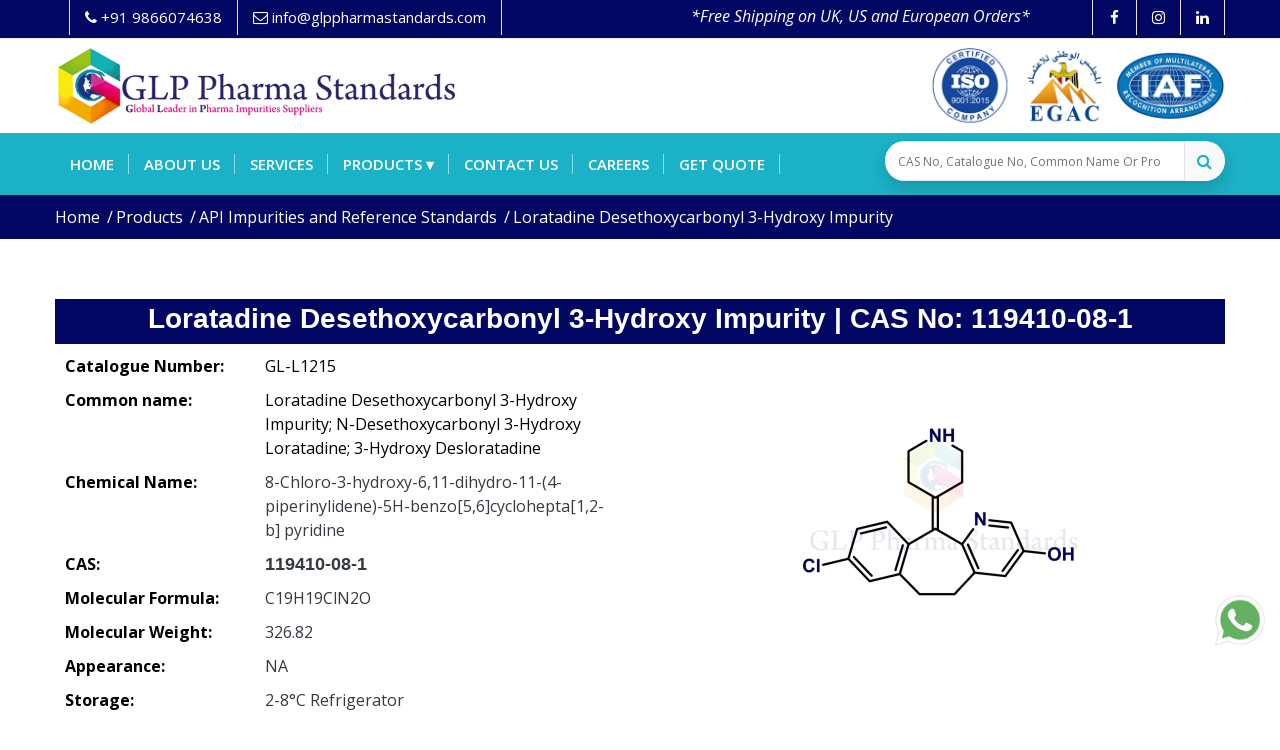

--- FILE ---
content_type: text/html; charset=UTF-8
request_url: https://glppharmastandards.com/product-details/Loratadine-Desethoxycarbonyl-3-Hydroxy-Impurity
body_size: 93118
content:

<!DOCTYPE html>
<html lang="en">

<head>
    <meta http-equiv="Content-Type" content="text/html; charset=utf-8">

    <!-- Title -->
    	    <title>Loratadine Desethoxycarbonyl 3-Hydroxy Impurity |  CAS No- 119410-08-1</title>
		
	<!-- Description -->
		    <meta name="description" content="Get high quality Loratadine Desethoxycarbonyl 3-Hydroxy Impurity; N-Desethoxycarbonyl 3-Hydroxy Loratadine,119410-08-1 from G">
			    <!--<meta name="keywords" content="glp pharma,glp pharma standards,stabe isotopes,reference standards,certified reference standards,metabolites,intermmediates,impurities,CAS: 119410-08-1, Loratadine Desethoxycarbonyl 3-Hydroxy Impurity, N-Desethoxycarbonyl 3-Hydroxy Loratadine, 3-Hydroxy Desloratadine, Mol. Weight: 326.82">-->
        <meta name="keywords" content="GLP Pharma Standards,CAS: 119410-08-1, Loratadine Desethoxycarbonyl 3-Hydroxy Impurity, N-Desethoxycarbonyl 3-Hydroxy Loratadine, 3-Hydroxy Desloratadine, Mol. Weight: 326.82">
	    
	<meta http-equiv="X-UA-Compatible" content="IE=edge">
	<meta name="viewport" content="width=device-width, initial-scale=1.0, shrink-to-fit=no">
	<base href="https://glppharmastandards.com/">
	<meta charset="utf-8">
    <meta http-equiv="content-type" content="text/html;charset=UTF-8" />
    
    <meta name="HandheldFriendly" content="true">
    <meta name="robots" content="noodp" />
    <meta name="language" content="en">
    <meta name="copyright" content="2021">
    <meta name="coverage" content="Worldwide">
    <meta name="revisit-after" content="1 days">
    <meta http-equiv="Pragma" content="no-cache">
    <meta http-equiv="Cache-Control" content="no-cache">
	<meta name="author" content="GLP Pharma Standards" />
	<meta name="author" content="GLP Pharma Standards, info@glppharmastandards.com">
    <meta name="designer" content="GLP Pharma Standards">
	<meta name="robots" content="index,follow" />
    <meta name="Classification" content=" Pharmaceutical Reference Research Standards">
    <meta name="reply-to" content="info@glppharmastandards.com">
    <meta name="owner" content="GLP Pharma Standards">

    	    <link rel="canonical" href="https://glppharmastandards.com/product-details/Loratadine-Desethoxycarbonyl-3-Hydroxy-Impurity">
	
    <!-- Open Graph / Facebook -->
    <meta property="og:type" content="website">
    <meta property="og:url" content="https://glppharmastandards.com/product-details/Loratadine-Desethoxycarbonyl-3-Hydroxy-Impurity">
            <meta property="og:title" content="Loratadine Desethoxycarbonyl 3-Hydroxy Impurity |  CAS No- 119410-08-1">
        <meta property="og:locale" content="en_US" />
    
            <meta property="og:description" content="Get high quality Loratadine Desethoxycarbonyl 3-Hydroxy Impurity; N-Desethoxycarbonyl 3-Hydroxy Loratadine,119410-08-1 from G">
        
    <meta property="og:image" content="https://glppharmastandards.com/site_assets/images/og-image.png">
	<meta property="og:image:secure_url" content="https://glppharmastandards.com/site_assets/images/og-image.png" />
    
    <!-- Twitter -->
    <meta property="twitter:card" content="summary_large_image">
    <meta property="twitter:url" content="https://glppharmastandards.com/product-details/Loratadine-Desethoxycarbonyl-3-Hydroxy-Impurity">
            <meta property="twitter:title" content="Loratadine Desethoxycarbonyl 3-Hydroxy Impurity |  CAS No- 119410-08-1">
        
            <meta property="twitter:description" content="Get high quality Loratadine Desethoxycarbonyl 3-Hydroxy Impurity; N-Desethoxycarbonyl 3-Hydroxy Loratadine,119410-08-1 from G">
        
    <meta property="twitter:image" content="https://glppharmastandards.com/site_assets/images/og-image.png">

	<link rel="apple-touch-icon" href="product_images/20191213121418811_favicon.png">
	<link rel="icon" href="product_images/20191213121418811_favicon.png" type="image/x-icon" />
	<link rel="shortcut icon" type="image/x-icon" href="product_images/20191213121418811_favicon.png" />
	
	<link href="https://cdn.jsdelivr.net/npm/bootstrap@5.1.2/dist/css/bootstrap.min.css" rel="stylesheet">
	<link rel="stylesheet" type="text/css" href="https://glppharmastandards.com/site_assets/css/plugins.css">
	<link rel="stylesheet" type="text/css" href="https://glppharmastandards.com/site_assets/css/bundle.min.28122021.css">

    <script src="https://cdn.jsdelivr.net/npm/bootstrap@5.1.2/dist/js/bootstrap.bundle.min.js"></script>
  
     <!-- JQUERY.MIN JS -->
    <script src="https://ajax.googleapis.com/ajax/libs/jquery/3.5.1/jquery.min.js"></script>

    <!--<script src="site_assets/js/jquery.min.js"></script>-->

    <!-- Global site tag (gtag.js) - Google Analytics -->
    <script async src="https://www.googletagmanager.com/gtag/js?id=G-LXQTS2LYTT"></script>
    
    <script>
      window.dataLayer = window.dataLayer || [];
      function gtag(){dataLayer.push(arguments);}
      gtag('js', new Date());
    
      gtag('config', 'G-LXQTS2LYTT');
    </script>
    
    <style>
        .whatsapp_icon {
            position: fixed;
            right: 15px;
            bottom: 75px;
            z-index: 99;
        }
        .whatsapp_icon img {
            width: 50px;
        }
        .btn-primary{
            background: #020764;
            border-color: #020764;
        }
        .btn-primary:fouce{
            box-shadow: none;
        }
        .btn-primary.focus, .btn-primary:focus{
            box-shadow: none;
        }
        .btn-primary:not(:disabled):not(.disabled).active:focus, .btn-primary:not(:disabled):not(.disabled):active:focus, .show>.btn-primary.dropdown-toggle:focus{
            box-shadow: none;
        }
        label.error{
            bottom: -29px;
            position: absolute;
            font-size: 14px;
            font-weight: normal;
            color: red;
        }
        /* Ripple Out */
        @-webkit-keyframes hvr-ripple-out {
          100% {
            top: -12px;
            right: -12px;
            bottom: -12px;
            left: -12px;
            opacity: 0;
          }
        }
        @keyframes hvr-ripple-out {
          100% {
            top: -12px;
            right: -12px;
            bottom: -12px;
            left: -12px;
            opacity: 0;
          }
        }
        .hvr-ripple-out {
          display: inline-block;
          vertical-align: middle;
          -webkit-transform: perspective(1px) translateZ(0);
          transform: perspective(1px) translateZ(0);
          box-shadow: 0 0 1px rgba(0, 0, 0, 0);
          position: relative;
        }
        .hvr-ripple-out:before {
          content: '';
          position: absolute;
          border: #020764 solid 6px;
          top: 0;
          right: 0;
          bottom: 0;
          left: 0;
          -webkit-animation: hvr-ripple-out 1s infinite;
          animation: hvr-ripple-out 1s infinite;
          /*-webkit-animation-duration: 1s;*/
          /*animation-duration: 1s;*/

        }
        .hvr-ripple-out:hover:before, .hvr-ripple-out:focus:before, .hvr-ripple-out:active:before {
          -webkit-animation-name: hvr-ripple-out;
          animation-name: hvr-ripple-out;
        }
        
        .ui-autocomplete {
            max-height: 300px;
            overflow-y: auto;
            /* prevent horizontal scrollbar */
            overflow-x: hidden;
        }
          /* IE 6 doesn't support max-height
           * we use height instead, but this forces the menu to always be this tall
           */
        * html .ui-autocomplete {
            height: 300px;
        }
        
        #li_products:hover ul.dropdown {
            display: block;	/* Display the dropdown */
        }
        
        #categories_list {
            min-width: 215px; /* Set width of the dropdown */
            display: none;
            position: absolute;
            z-index: 999;
            left: 0;
            background: #1bb1c6;
        }
        
        #categories_list {
            padding: 0;
            list-style: none;
        }
        
        #categories_list li{
            display: inline-block;
            position: relative;
            line-height: 21px;
            text-align: left;
        }
        
        #categories_list li a{
            display: block;
            padding: 5px 15px;
            color: #fff;
            text-decoration: none;
            font-size: 15px;
        }
        
        #categories_list li a:hover{
            color: #000 !important;
            background: #fff !important;
        }

        .cart-icon-glp-style {
            font-size: 20px !important; 
            opacity: 1 !important;    
        }
        
        .badge:after{
            content:attr(value);
            font-size:12px;
            color: #fff;
            background: red;
            border-radius:50%;
            padding: 0 5px;
            position:relative;
            left:-8px;
            top:-10px;
            opacity:0.9;
        }
    </style>

</head>

<body id="bg">

    <div id="loading-area"></div>
    
    <div class="page-scroll"></div>
    
    <div class="page-wraper">
    
        <!-- header -->
    
        <header class="site-header header header-style-4 style-1 mo-left sticky-header" style="height: 0px">
    
    	<!-- top bar -->
    
    		<div class="top-bar">
    
                <div class="container">
    
                    <div class="row d-flex justify-content-between">
    
    					<div class="col-lg-5 col-md-2">
    
    						<div class="dez-topbar-left">
    
    							<ul class="social-line text-center pull-right">
    
    								<li><a href="tel: +91 9866074638"><i class="fa fa-phone"></i> <span>+91 9866074638</span> </a></li>
    
    								<li><a href="mailto:info@glppharmastandards.com"><i class="fa fa-envelope-o"></i> <span>info@glppharmastandards.com</span></a></li>						
    
    							</ul>
    
    						</div>
    
    					</div>
    
    					<div class="col-lg-5 col-md-10 no-padding ">
    
    		<marquee direction="left" height="32px" style="color:#fff; line-height: 30px; margin-bottom: 0px;" class="pt-1">
    		  <p><em>*Free Shipping on UK, US and European<span style="color:#c0392b;"> </span>Orders*</em></p>
    		 </marquee>
    
    </div>
    					<div class="col-lg-2 d-md-none d-lg-block no-padding">
    						<div class="dez-topbar-right">
    							<ul class="social-line text-center pull-right">
    								<li><a href="https://www.facebook.com/glppharmastandards" title="GLP Pharma Standards Facebook" alt="GLP Pharma Standards Facebook" target="_blank" class="fa fa-facebook"></a></li>
    								<li><a href="https://www.instagram.com/glp_pharma_standards/" title="GLP Pharma Standards Instagram" alt="GLP Pharma Standards Instagram" target="_blank" class="fa fa-instagram"></a></li>
    								<li><a href="https://www.linkedin.com/company/91571111/admin/" title="GLP Pharma Standards LinkedIn" alt="GLP Pharma Standards LinkedIn" target="_blank" class="fa fa-linkedin"></a></li>
    							</ul>
    						</div>
    					</div>
                    </div>
                </div>
            </div>
            <!-- top bar END-->
            
        <div class="main-bar">
            <div class="bg-white ">
    			<div class="container header-contant-block">
    				<div class="row d-flex justify-content-between align-items-center">
    					<div class="col-lg-4">
    						<div class="logo-header ">
    						    <a href="/">
    						        <img src="product_images/glp_logo.svg" width="360" height="76" alt="GLP Pharma Standards Logo" title="GLP Pharma Standards Logo">
    						    </a>
    						</div>
    					</div>
    					<div class="col-lg-8">
    						<img src="product_images/20191221162958548_top_logo_2.svg" alt="GLP Pharma Standards Footer Logo" title="GLP Pharma Standards Footer Logo" class="img-fluid float-right py-2" width="300" height="76">
    					</div>
    				</div>
    			</div>
    		</div>
    
    		<!-- main header -->
            <div class="main-bar-wraper navbar-expand-lg">
                <div class=" clearfix ">
                    <div class="navigation-bar bg-primary">
                        <div class="container clearfix">
                            <!-- website logo -->
                            <div class="logo-header mostion">
    							<a href="#" alt="GLP Pharma Standards" title="GLP Pharma Standards">
    							    <img src="product_images/glp_logo.svg" width="193" height="89" alt="GLP Pharma Standards Logo White" title="GLP Pharma Standards Logo White">
    							</a>
    						</div>
    						
                            <!-- nav toggle button -->
    						<button class="navbar-toggler collapsed navicon justify-content-end" type="button" data-toggle="collapse" data-target="#navbarNavDropdown" aria-controls="navbarNavDropdown" aria-expanded="false" aria-label="Toggle navigation">
    							<span></span>
    							<span></span>
    							<span></span>
    						</button>
    						
                            <!-- extra nav -->
                            <div class="extra-nav d-lg-block">
    							<div class="extra-cell">
                                <form  method="GET"  action="search" enctype="multipart/form-data">
    								<div class="bg-light rounded rounded-pill shadow">
    
    									<div class="input-group">
    
    									<input type="search" name="search" min="2" required placeholder="CAS No, Catalogue No, Common Name Or Product Name" aria-describedby="button-addon1" 
    
    									class="form-control auto_search" style="width: 300px;">
    
    									<div class="input-group-append">
    
    										<button id="button-addon1" type="submit" class="btn btn-link text-primary"><i class="fa fa-search"></i></button>
    
    									</div>
    
    									</div>
    
    								</div>
    
                                </form>    
    
                                </div>
    
                            </div>
    
                            <!-- Quik search -->
    
                            <div class="dez-quik-search bg-primary">
    
                                <form action="#">
    
                                    <input name="search" value="" type="text" class="form-control" placeholder="Type to search">
    
                                    <span  id="quik-search-remove"><i class="fa fa-remove"></i></span>
    
                                </form>
    
                            </div>
    
                                
                            <!-- main nav -->
    
                            <div class="header-nav navbar-collapse collapse justify-content-start" id="navbarNavDropdown">
    
                                <ul class="nav navbar-nav">
    
    								<li class=""> 
    
    									<a href="/" alt="GLP Pharma Standards" title="GLP Pharma Standards">Home</a></li>
    
    								<li class=""> 
    
    									<a href="about" alt="GLP Pharma Standards - About" title="GLP Pharma Standards - About">About us</a></li>
    
    								<li class=""> 
    
    									<a href="services" alt="GLP Pharma Standards - Services" title="GLP Pharma Standards - Services">Services</a></li>
    									
    								<!--<li class="active"> -->
    								<!--	<a href="products" alt="GLP Pharma Standards - Products" title="GLP Pharma Standards - Products">Products</a>-->
    								<!--</li>-->
    
                                    <li id="li_products" class=""> 
    									<a href="product-categories" alt="GLP Pharma Standards - Categories" title="GLP Pharma Standards - Categories">Products &#9662;</a>
    									<ul class="dropdown" id="categories_list">
        									<li><a href="product-categories-view/API-Impurities-and-Reference-standards">API Impurities and Reference standards</a></li>
                                            <li><a href="products-view/APIs-and-Intermediates">APIs and Intermediates</a></li>
                                            <li><a href="products-view/Catalysts">Catalysts</a></li>
                                            <li><a href="products-view/Nitroso-Impurities">Nitroso Impurities</a></li>
                                            <li><a href="products-view/Peptides">Peptides</a></li>
                                            <li><a href="products-view/Isotope-Labelled-Compounds">Isotope Labelled Compounds</a></li>
                                            <li><a href="products-view/Fine-Chemicals">Fine Chemicals</a></li>
                                            <li><a href="products-view/Agro-Chemicals">Agro Chemicals</a></li>
                                        </ul>
    								</li>
    								<li class=""> 
    
    									<a href="contact" alt="GLP Pharma Standards - Contact Us" title="GLP Pharma Standards - Contact Us">Contact us</a></li>
    								
    								<li class=""> 
    								    <a href="careers" alt="GLP Pharma Standards - Careers" title="GLP Pharma Standards - Careers">Careers</a>
    								</li>
    								
    								<li class=""> 
    								    <a href="get-quote" alt="GLP Pharma Standards - Contact Us" title="GLP Pharma Standards - Contact Us">Get Quote</a>
    								</li>
    
                                    <li class="" style="display: none"> 
    								    <a href="/cart-details" alt="GLP Pharma Standards - Cart" title="GLP Pharma Standards - Cart">
                                            <i class="fa badge fa-lg cart-icon-glp-style" id="glp-cart-count" value=0>&#xf07a;</i>
    								    </a>
    								</li>
    							</ul>
    
                            </div>
    
                        </div>
    
                    </div>
    
                </div>
    
            </div>
        </div>
            <!-- main header END -->
    
        </header>
        
    <!-- header END --><style>
    .list .btn {
        border: none;
        outline: none;
        padding: 5px 12px;
        /* background-color: #f1f1f1; */
        cursor: pointer;
        font-size: 19px;
        font-weight: 900;
        color: #1bb1c6;
    }
    .list .active, .btn:hover {
      background-color: #020764;
      color: white;
    }
    ul.breadcrumb {
        background-color: #020764 !important;
        padding: 0px !important;
      list-style: none;
    }
    ul.breadcrumb li {
      display: inline;
      font-size: 16px;
    }
    ul.breadcrumb li+li:before {
      padding: 8px;
    }
    ul.breadcrumb li a {
      color: #0275d8;
      text-decoration: none;
    }
    ul.breadcrumb li a:hover {
      color: #01447e;
      text-decoration: underline;
    }
    
    .bootstrap-select .dropdown-toggle {
        color: #000 !important;
    }

        .table-container {
            margin: 0 auto;
            max-width: 800px;
            background: #fff;
            border-radius: 10px;
            box-shadow: 0 4px 6px rgba(0, 0, 0, 0.1);
            overflow: hidden;
        }

        .pricing-table {
            width: 100%;
            border-collapse: collapse;
        }

        .pricing-thead {
            background-color: #1BB1C6;
            color: #fff;
        }

        .pricing-th, .pricing-td {
            text-align: left;
            padding: 12px 15px;
            border: 1px solid #ddd;
        }

        .pricing-tbody tr:nth-child(even) {
            background-color: #f2f2f2;
        }

        .pricing-tbody tr:hover {
            background-color: #e9ecef;
        }

        @media screen and (max-width: 600px) {
            .pricing-table {
                border: 0;
            }

            .pricing-table caption {
                font-size: 1.3em;
            }

            .pricing-thead {
                display: none;
            }

            .pricing-tr {
                display: block;
                margin-bottom: 10px;
            }

            .pricing-td {
                display: block;
                text-align: right;
                font-size: 0.9em;
                border: none;
                border-bottom: 1px solid #ddd;
                position: relative;
                padding-left: 50%;
            }

            .pricing-td:before {
                content: attr(data-label);
                position: absolute;
                left: 10px;
                width: calc(50% - 20px);
                font-weight: bold;
                text-align: left;
            }
        }

</style>

    <!-- Content -->
    <div class="page-content">
        <!-- inner page banner -->
        <!--<div class="dez-bnr-inr-2 overlay-black-middle" style="background-image:url(images/header.jpg);">-->
        <div class="dez-bnr-inr-2 overlay-black-middle">
            <div class="container">
                <div class="dez-bnr-inr-entry">
                    <span class="text-white"><b>Products Details</b></span>
                </div>
            </div>
        </div>
        <!-- inner page banner END -->
        <!-- Breadcrumb row -->
        <div class="breadcrumb-row">
            <div class="container">
                <ul class="list-inline breadcrumb">
                    <li><a href="/">Home</a></li>
                    <li><a href="/product-categories">Products</a></li>
                    <li><a href="/product-categories-view/API-Impurities-and-Reference-Standards">API Impurities and Reference Standards</a></li>
                    <li>Loratadine Desethoxycarbonyl 3-Hydroxy Impurity</li>
                </ul>
            </div>
        </div>
        <!-- Breadcrumb row END -->
        <!-- contact area -->
        <div class="content-area">
            <!-- Product details -->
            <div class="container woo-entry products_details">
                
                    
            <div class="row blog-post blog-md date-style-2">
                    <div class="col-md-12">
                        <div class="dez-post-title" style="background: #020764; padding: 5px 15px;">
							<h1 class="post-title text-center"><span style="font-family: sans-serif; color: #fff; margin-bottom: 5px; margin-top: 5px;"> Loratadine Desethoxycarbonyl 3-Hydroxy Impurity | CAS No: 119410-08-1</span></h1>
                        </div>
                    </div>

					<div class="col-md-7 col-lg-6 title">
						
                              <table>
                                <tbody>
                                  <tr>
                                    <td style="width: 200px;"><span class="m-tb10 d-inline" style="font-weight: 700;">Catalogue Number: </span></td>
                                    <td style="text-align: left;"><span>  GL-L1215</span></td>
                                  </tr>
                                   <tr>
                                    <td style="width: 200px;"> <span class="m-tb10 d-inline" style="font-weight: 700;">Common name: </span></td>
                                    <td style="text-align: left;"> <span>Loratadine Desethoxycarbonyl 3-Hydroxy Impurity; N-Desethoxycarbonyl 3-Hydroxy Loratadine; 3-Hydroxy Desloratadine</span> </td>
                                  </tr>
                                  <tr>
                                    <td style="width: 200px;"><span class="m-tb10 d-inline" style="font-weight: 700;">Chemical Name: </span></td>
                                    <td style="text-align: left;"><p class="d-inline text-dark">  8-Chloro-3-hydroxy-6,11-dihydro-11-(4-piperinylidene)-5H-benzo[5,6]cyclohepta[1,2-b] pyridine
</p></td>
                                  </tr>
                                  <tr class="cas_no">
                                    <td style="width: 200px;"><span class="d-inline" style="font-weight: 700;">CAS: </span></td>
                                    <td style="text-align: left;"><h4 class="d-inline text-dark" style="font-family: sans-serif;">  119410-08-1</h4></td>
                                  </tr>
                                  <tr>
                                    <td style="width: 200px;"> <span class="d-inline" style="font-weight: 700;">Molecular Formula: </span></td>
                                    <td style="text-align: left;"><p class="d-inline text-dark">  C19H19ClN2O</p> </td>
                                  </tr>
                                  <tr>
                                    <td style="width: 200px;"><span class="d-inline" style="font-weight: 700;">Molecular Weight: </span></td>
                                    <td style="text-align: left;"><p class="d-inline text-dark">  326.82</p></td>
                                  </tr>
                                  <tr>
                                    <td style="width: 200px;"> <span class="d-inline" style="font-weight: 700;">Appearance: </span></td>
                                    <td style="text-align: left;"><p class="d-inline text-dark">  NA</p> </td>
                                  </tr>
                                  <tr>
                                    <td style="width: 200px;"><span class="d-inline" style="font-weight: 700;">Storage: </span></td>
                                    <td style="text-align: left;"><p class="d-inline text-dark">  2-8&deg;C Refrigerator</p></td>
                                  </tr>
                                  <tr>
                                    <td style="width: 200px;"><span class="d-inline" style="font-weight: 700;">Shipping Conditions: </span></td>
                                    <td style="text-align: left;"><p class="d-inline text-dark">  Ambient</p></td>
                                  </tr>

                                </tbody>
                              </table>

						<form method="post" class="cart">
                            <button type="button" class="productRfqButton btn btn-primary site-button pull-left get-quote hvr-ripple-out" id="productRfqButton"
                                                data-name="Loratadine Desethoxycarbonyl 3-Hydroxy Impurity" data-cname="8-Chloro-3-hydroxy-6,11-dihydro-11-(4-piperinylidene)-5H-benzo[5,6]cyclohepta[1,2-b] pyridine
"
                                         data-cas="119410-08-1" data-heading="Loratadine Desethoxycarbonyl 3-Hydroxy Impurity" data-plink="Loratadine-Desethoxycarbonyl-3-Hydroxy-Impurity" data-toggle="modal" data-target="#rfq-modal"><i class="fal fa-file-invoice"></i> Get Quote
                            </button>
						</form>
                    </div>


                    <div class="col-md-5 col-lg-6 text-center">
						<a href="https://glppharmastandards.com/product_images/optimised/loratadine_desethoxycarbonyl_3_hydroxy_impurity.webp" data-fancybox="images" class="watermark1" alt="Loratadine Desethoxycarbonyl 3-Hydroxy Impurity" title="Loratadine Desethoxycarbonyl 3-Hydroxy Impurity">
						    <img src="https://glppharmastandards.com/product_images/optimised/loratadine_desethoxycarbonyl_3_hydroxy_impurity.webp" width="400px" class="img-fluid" alt="Loratadine Desethoxycarbonyl 3-Hydroxy Impurity" title="Loratadine Desethoxycarbonyl 3-Hydroxy Impurity">
						</a>
					</div>
            </div>
            
            
            <div class="row col-md-12 col-lg-11 col-xl-12" style="text-align:justify; padding: 30px">
                <p>Buy Loratadine Desethoxycarbonyl 3-Hydroxy Impurity from GLP Pharma Standards at best competitive price. GLP Pharma Standards provides best quality Loratadine Desethoxycarbonyl 3-Hydroxy Impurity. at reasonable price</p>
                <p>Get high quality Pharmaceutical Impurities from GLP Pharma Standards. Every compound supplied by GLP Pharma Standards is accompanied by Certificate of Analysis, 1HNMR, MASS, HPLC, IR, Potency by TGA and C13. Any other additional analytical data can be provided upon request.</p>
            </div>
                
            <div class="container">
                <div class="text-center">
                    <h3 class="h3 text-capitalize mb-4" style="color: #020764">Products related to <span class="text-primary">Loratadine Desethoxycarbonyl 3-Hydroxy Impurity</span></h3>
                </div>
                    <div class="row">
                        
                                                 <div class="col-md-3 mb-3">
                         
                        <div class="card mb-3 products_view related_products_view">
                            <a href="https://glppharmastandards.com/product_images/optimised/loratadine.webp" data-fancybox="images" class="watermark1">
                                <img src="https://glppharmastandards.com/product_images/optimised/loratadine.webp" class="card-img mx-auto" alt="Loratadine" title="Loratadine">
                            </a> 
                                        <div class="card-body px-2 py-2">
                                            <h5 class="card-title"><a href="product-details/Loratadine" alt="Loratadine" title="Loratadine">
                                                Loratadine</a></h5>

                                    <table>
                                        <tbody>
                                          <tr>
                                            <td class="px-0 py-0" style="width: 43%;"> <span class="mb-0" style="font-weight: 700;"> CAT No : </span> </td>
                                            <td class="px-0 py-0"> <span>GL-L1201</span> </td>
                                          </tr>
                                          
                                          <tr class="cas_no">
                                            <td class="px-0 py-1"> <span class="mb-0" style="font-weight: 700;">CAS : </span></td>
                                            <td class="px-0 py-1"> <span style="font-weight: 700; font-family: sans-serif;">79794-75-5</span> </td>
                                          </tr>
                                          <tr>
                                            <td class="px-0 py-0"> <span class="mb-0" style="font-weight: 700;">Mol. weight </span> </td>
                                            <td class="px-0 py-0"> <span>382.88</span> </td>
                                          </tr>
                                        </tbody>
                                      </table>    
                                      
                                            <div class="row mx-0">
                                                <div class="col-6 px-1">
                                                     <span class="card-text d-block btn-4"><a class="d-block" href="product-details/Loratadine"  alt="Loratadine - Read More" title="Loratadine - Read More">More Info <i class="fas fa-angle-double-right"></i></a></span>
                                                </div>
                                                <div class="col-6 px-1">
                                                    <button type="button" id="relatedProductRfq-991" class="relatedProductRfq btn btn-primary pull-right" 
                                                data-heading="Loratadine" data-plink="Loratadine" 
                                                data-name="Loratadine" data-cname="ethyl 4-(8-chloro-5,6-dihydro-11H-benzo[5,6]cyclohepta[1,2-b]pyridin-11-ylidene)piperidine-1-carboxylate
" data-cas="79794-75-5" 
                                                data-toggle="modal" data-target="#rfq-modal" style="background:#020764; border-color:#020764;font-size:15px;padding: 8px"><i class="fal fa-file-invoice"></i> Get Quote
                                            </button>
                                                </div>
                                            </div>
                                           
                                            
                                        </div>
                                    </div>
                        </div>    
                                                <div class="col-md-3 mb-3">
                         
                        <div class="card mb-3 products_view related_products_view">
                            <a href="https://glppharmastandards.com/product_images/optimised/loratadine_ep_impurity_a.webp" data-fancybox="images" class="watermark1">
                                <img src="https://glppharmastandards.com/product_images/optimised/loratadine_ep_impurity_a.webp" class="card-img mx-auto" alt="Loratadine EP Impurity A" title="Loratadine EP Impurity A">
                            </a> 
                                        <div class="card-body px-2 py-2">
                                            <h5 class="card-title"><a href="product-details/Loratadine-EP-Impurity-A" alt="Loratadine EP Impurity A" title="Loratadine EP Impurity A">
                                                Loratadine EP Impurity A</a></h5>

                                    <table>
                                        <tbody>
                                          <tr>
                                            <td class="px-0 py-0" style="width: 43%;"> <span class="mb-0" style="font-weight: 700;"> CAT No : </span> </td>
                                            <td class="px-0 py-0"> <span>GL-L1202</span> </td>
                                          </tr>
                                          
                                          <tr class="cas_no">
                                            <td class="px-0 py-1"> <span class="mb-0" style="font-weight: 700;">CAS : </span></td>
                                            <td class="px-0 py-1"> <span style="font-weight: 700; font-family: sans-serif;">133284-74-9</span> </td>
                                          </tr>
                                          <tr>
                                            <td class="px-0 py-0"> <span class="mb-0" style="font-weight: 700;">Mol. weight </span> </td>
                                            <td class="px-0 py-0"> <span>400.90</span> </td>
                                          </tr>
                                        </tbody>
                                      </table>    
                                      
                                            <div class="row mx-0">
                                                <div class="col-6 px-1">
                                                     <span class="card-text d-block btn-4"><a class="d-block" href="product-details/Loratadine-EP-Impurity-A"  alt="Loratadine EP Impurity A - Read More" title="Loratadine EP Impurity A - Read More">More Info <i class="fas fa-angle-double-right"></i></a></span>
                                                </div>
                                                <div class="col-6 px-1">
                                                    <button type="button" id="relatedProductRfq-992" class="relatedProductRfq btn btn-primary pull-right" 
                                                data-heading="Loratadine EP Impurity A" data-plink="Loratadine-EP-Impurity-A" 
                                                data-name="Loratadine EP Impurity A" data-cname="8-Chloro-6,11-dihydro-11-[N-ethoxycarbonyl-4-piperidinyl]-11-hydroxy-5H-benzo[5,6] cyclohepta[1,2-b]pyridine
" data-cas="133284-74-9" 
                                                data-toggle="modal" data-target="#rfq-modal" style="background:#020764; border-color:#020764;font-size:15px;padding: 8px"><i class="fal fa-file-invoice"></i> Get Quote
                                            </button>
                                                </div>
                                            </div>
                                           
                                            
                                        </div>
                                    </div>
                        </div>    
                                                <div class="col-md-3 mb-3">
                         
                        <div class="card mb-3 products_view related_products_view">
                            <a href="https://glppharmastandards.com/product_images/optimised/loratadine_ep_impurity_b.webp" data-fancybox="images" class="watermark1">
                                <img src="https://glppharmastandards.com/product_images/optimised/loratadine_ep_impurity_b.webp" class="card-img mx-auto" alt="Loratadine EP Impurity B" title="Loratadine EP Impurity B">
                            </a> 
                                        <div class="card-body px-2 py-2">
                                            <h5 class="card-title"><a href="product-details/Loratadine-EP-Impurity-B" alt="Loratadine EP Impurity B" title="Loratadine EP Impurity B">
                                                Loratadine EP Impurity B</a></h5>

                                    <table>
                                        <tbody>
                                          <tr>
                                            <td class="px-0 py-0" style="width: 43%;"> <span class="mb-0" style="font-weight: 700;"> CAT No : </span> </td>
                                            <td class="px-0 py-0"> <span>GL-L1203</span> </td>
                                          </tr>
                                          
                                          <tr class="cas_no">
                                            <td class="px-0 py-1"> <span class="mb-0" style="font-weight: 700;">CAS : </span></td>
                                            <td class="px-0 py-1"> <span style="font-weight: 700; font-family: sans-serif;">31251-41-9</span> </td>
                                          </tr>
                                          <tr>
                                            <td class="px-0 py-0"> <span class="mb-0" style="font-weight: 700;">Mol. weight </span> </td>
                                            <td class="px-0 py-0"> <span>243.69</span> </td>
                                          </tr>
                                        </tbody>
                                      </table>    
                                      
                                            <div class="row mx-0">
                                                <div class="col-6 px-1">
                                                     <span class="card-text d-block btn-4"><a class="d-block" href="product-details/Loratadine-EP-Impurity-B"  alt="Loratadine EP Impurity B - Read More" title="Loratadine EP Impurity B - Read More">More Info <i class="fas fa-angle-double-right"></i></a></span>
                                                </div>
                                                <div class="col-6 px-1">
                                                    <button type="button" id="relatedProductRfq-993" class="relatedProductRfq btn btn-primary pull-right" 
                                                data-heading="Loratadine EP Impurity B" data-plink="Loratadine-EP-Impurity-B" 
                                                data-name="Loratadine EP Impurity B" data-cname="8-Chloro-5,6-dihydro-11H-benzo[5.6] cyclohepta[1,2-b]pyridin-11-one
" data-cas="31251-41-9" 
                                                data-toggle="modal" data-target="#rfq-modal" style="background:#020764; border-color:#020764;font-size:15px;padding: 8px"><i class="fal fa-file-invoice"></i> Get Quote
                                            </button>
                                                </div>
                                            </div>
                                           
                                            
                                        </div>
                                    </div>
                        </div>    
                                                <div class="col-md-3 mb-3">
                         
                        <div class="card mb-3 products_view related_products_view">
                            <a href="https://glppharmastandards.com/product_images/optimised/loratadine_ep_impurity_c.webp" data-fancybox="images" class="watermark1">
                                <img src="https://glppharmastandards.com/product_images/optimised/loratadine_ep_impurity_c.webp" class="card-img mx-auto" alt="Loratadine EP Impurity C" title="Loratadine EP Impurity C">
                            </a> 
                                        <div class="card-body px-2 py-2">
                                            <h5 class="card-title"><a href="product-details/Loratadine-EP-Impurity-C" alt="Loratadine EP Impurity C" title="Loratadine EP Impurity C">
                                                Loratadine EP Impurity C</a></h5>

                                    <table>
                                        <tbody>
                                          <tr>
                                            <td class="px-0 py-0" style="width: 43%;"> <span class="mb-0" style="font-weight: 700;"> CAT No : </span> </td>
                                            <td class="px-0 py-0"> <span>GL-L1204</span> </td>
                                          </tr>
                                          
                                          <tr class="cas_no">
                                            <td class="px-0 py-1"> <span class="mb-0" style="font-weight: 700;">CAS : </span></td>
                                            <td class="px-0 py-1"> <span style="font-weight: 700; font-family: sans-serif;">165739-83-3</span> </td>
                                          </tr>
                                          <tr>
                                            <td class="px-0 py-0"> <span class="mb-0" style="font-weight: 700;">Mol. weight </span> </td>
                                            <td class="px-0 py-0"> <span>417.33</span> </td>
                                          </tr>
                                        </tbody>
                                      </table>    
                                      
                                            <div class="row mx-0">
                                                <div class="col-6 px-1">
                                                     <span class="card-text d-block btn-4"><a class="d-block" href="product-details/Loratadine-EP-Impurity-C"  alt="Loratadine EP Impurity C - Read More" title="Loratadine EP Impurity C - Read More">More Info <i class="fas fa-angle-double-right"></i></a></span>
                                                </div>
                                                <div class="col-6 px-1">
                                                    <button type="button" id="relatedProductRfq-994" class="relatedProductRfq btn btn-primary pull-right" 
                                                data-heading="Loratadine EP Impurity C" data-plink="Loratadine-EP-Impurity-C" 
                                                data-name="Loratadine EP Impurity C" data-cname="4,8-Dichloro-6,11-dihydro-11-[N-ethoxy carbonyl-4-piperidylidene]-5H-benzo[5,6] cyclohepta[1,2-b]pyridine
" data-cas="165739-83-3" 
                                                data-toggle="modal" data-target="#rfq-modal" style="background:#020764; border-color:#020764;font-size:15px;padding: 8px"><i class="fal fa-file-invoice"></i> Get Quote
                                            </button>
                                                </div>
                                            </div>
                                           
                                            
                                        </div>
                                    </div>
                        </div>    
                                                <div class="col-md-3 mb-3">
                         
                        <div class="card mb-3 products_view related_products_view">
                            <a href="https://glppharmastandards.com/product_images/optimised/loratadine_ep_impurity_d.webp" data-fancybox="images" class="watermark1">
                                <img src="https://glppharmastandards.com/product_images/optimised/loratadine_ep_impurity_d.webp" class="card-img mx-auto" alt="Loratadine EP Impurity D" title="Loratadine EP Impurity D">
                            </a> 
                                        <div class="card-body px-2 py-2">
                                            <h5 class="card-title"><a href="product-details/Loratadine-EP-Impurity-D" alt="Loratadine EP Impurity D" title="Loratadine EP Impurity D">
                                                Loratadine EP Impurity D</a></h5>

                                    <table>
                                        <tbody>
                                          <tr>
                                            <td class="px-0 py-0" style="width: 43%;"> <span class="mb-0" style="font-weight: 700;"> CAT No : </span> </td>
                                            <td class="px-0 py-0"> <span>GL-L1205</span> </td>
                                          </tr>
                                          
                                          <tr class="cas_no">
                                            <td class="px-0 py-1"> <span class="mb-0" style="font-weight: 700;">CAS : </span></td>
                                            <td class="px-0 py-1"> <span style="font-weight: 700; font-family: sans-serif;">100643-71-8</span> </td>
                                          </tr>
                                          <tr>
                                            <td class="px-0 py-0"> <span class="mb-0" style="font-weight: 700;">Mol. weight </span> </td>
                                            <td class="px-0 py-0"> <span>310.82</span> </td>
                                          </tr>
                                        </tbody>
                                      </table>    
                                      
                                            <div class="row mx-0">
                                                <div class="col-6 px-1">
                                                     <span class="card-text d-block btn-4"><a class="d-block" href="product-details/Loratadine-EP-Impurity-D"  alt="Loratadine EP Impurity D - Read More" title="Loratadine EP Impurity D - Read More">More Info <i class="fas fa-angle-double-right"></i></a></span>
                                                </div>
                                                <div class="col-6 px-1">
                                                    <button type="button" id="relatedProductRfq-995" class="relatedProductRfq btn btn-primary pull-right" 
                                                data-heading="Loratadine EP Impurity D" data-plink="Loratadine-EP-Impurity-D" 
                                                data-name="Loratadine EP Impurity D" data-cname="8-Chloro-6,11-dihydro-11-(4-piperidylidene)-5H-benzo[5,6]cyclohepta[1,2-b] pyridine
" data-cas="100643-71-8" 
                                                data-toggle="modal" data-target="#rfq-modal" style="background:#020764; border-color:#020764;font-size:15px;padding: 8px"><i class="fal fa-file-invoice"></i> Get Quote
                                            </button>
                                                </div>
                                            </div>
                                           
                                            
                                        </div>
                                    </div>
                        </div>    
                                                <div class="col-md-3 mb-3">
                         
                        <div class="card mb-3 products_view related_products_view">
                            <a href="https://glppharmastandards.com/product_images/optimised/loratadine_ep_impurity_e.webp" data-fancybox="images" class="watermark1">
                                <img src="https://glppharmastandards.com/product_images/optimised/loratadine_ep_impurity_e.webp" class="card-img mx-auto" alt="Loratadine EP Impurity E" title="Loratadine EP Impurity E">
                            </a> 
                                        <div class="card-body px-2 py-2">
                                            <h5 class="card-title"><a href="product-details/Loratadine-EP-Impurity-E" alt="Loratadine EP Impurity E" title="Loratadine EP Impurity E">
                                                Loratadine EP Impurity E</a></h5>

                                    <table>
                                        <tbody>
                                          <tr>
                                            <td class="px-0 py-0" style="width: 43%;"> <span class="mb-0" style="font-weight: 700;"> CAT No : </span> </td>
                                            <td class="px-0 py-0"> <span>GL-L1206</span> </td>
                                          </tr>
                                          
                                          <tr class="cas_no">
                                            <td class="px-0 py-1"> <span class="mb-0" style="font-weight: 700;">CAS : </span></td>
                                            <td class="px-0 py-1"> <span style="font-weight: 700; font-family: sans-serif;">170727-59-0</span> </td>
                                          </tr>
                                          <tr>
                                            <td class="px-0 py-0"> <span class="mb-0" style="font-weight: 700;">Mol. weight </span> </td>
                                            <td class="px-0 py-0"> <span>382.88</span> </td>
                                          </tr>
                                        </tbody>
                                      </table>    
                                      
                                            <div class="row mx-0">
                                                <div class="col-6 px-1">
                                                     <span class="card-text d-block btn-4"><a class="d-block" href="product-details/Loratadine-EP-Impurity-E"  alt="Loratadine EP Impurity E - Read More" title="Loratadine EP Impurity E - Read More">More Info <i class="fas fa-angle-double-right"></i></a></span>
                                                </div>
                                                <div class="col-6 px-1">
                                                    <button type="button" id="relatedProductRfq-996" class="relatedProductRfq btn btn-primary pull-right" 
                                                data-heading="Loratadine EP Impurity E" data-plink="Loratadine-EP-Impurity-E" 
                                                data-name="Loratadine EP Impurity E" data-cname="Ethyl 4-[(11RS)-8-chloro-6,11-dihydro -5H-benzo[5,6] cyclohepta[1,2-b] pyridin-11-yl]-3,6-dihydropyridine-1(2H)-carboxylate
" data-cas="170727-59-0" 
                                                data-toggle="modal" data-target="#rfq-modal" style="background:#020764; border-color:#020764;font-size:15px;padding: 8px"><i class="fal fa-file-invoice"></i> Get Quote
                                            </button>
                                                </div>
                                            </div>
                                           
                                            
                                        </div>
                                    </div>
                        </div>    
                                                <div class="col-md-3 mb-3">
                         
                        <div class="card mb-3 products_view related_products_view">
                            <a href="https://glppharmastandards.com/product_images/optimised/loratadine_ep_impurity_f.webp" data-fancybox="images" class="watermark1">
                                <img src="https://glppharmastandards.com/product_images/optimised/loratadine_ep_impurity_f.webp" class="card-img mx-auto" alt="Loratadine EP Impurity F" title="Loratadine EP Impurity F">
                            </a> 
                                        <div class="card-body px-2 py-2">
                                            <h5 class="card-title"><a href="product-details/Loratadine-EP-Impurity-F" alt="Loratadine EP Impurity F" title="Loratadine EP Impurity F">
                                                Loratadine EP Impurity F</a></h5>

                                    <table>
                                        <tbody>
                                          <tr>
                                            <td class="px-0 py-0" style="width: 43%;"> <span class="mb-0" style="font-weight: 700;"> CAT No : </span> </td>
                                            <td class="px-0 py-0"> <span>GL-L1207</span> </td>
                                          </tr>
                                          
                                          <tr class="cas_no">
                                            <td class="px-0 py-1"> <span class="mb-0" style="font-weight: 700;">CAS : </span></td>
                                            <td class="px-0 py-1"> <span style="font-weight: 700; font-family: sans-serif;">125743-80-8</span> </td>
                                          </tr>
                                          <tr>
                                            <td class="px-0 py-0"> <span class="mb-0" style="font-weight: 700;">Mol. weight </span> </td>
                                            <td class="px-0 py-0"> <span>402.89</span> </td>
                                          </tr>
                                        </tbody>
                                      </table>    
                                      
                                            <div class="row mx-0">
                                                <div class="col-6 px-1">
                                                     <span class="card-text d-block btn-4"><a class="d-block" href="product-details/Loratadine-EP-Impurity-F"  alt="Loratadine EP Impurity F - Read More" title="Loratadine EP Impurity F - Read More">More Info <i class="fas fa-angle-double-right"></i></a></span>
                                                </div>
                                                <div class="col-6 px-1">
                                                    <button type="button" id="relatedProductRfq-997" class="relatedProductRfq btn btn-primary pull-right" 
                                                data-heading="Loratadine EP Impurity F" data-plink="Loratadine-EP-Impurity-F" 
                                                data-name="Loratadine EP Impurity F" data-cname="Ethyl 4-[(11RS)-8-chloro-11-fluoro-6,11-dihydro-5H-benzo [5,6] cyclohepta [1,2-b]pyridin-11-yl]piperidine-1-carboxylate
" data-cas="125743-80-8" 
                                                data-toggle="modal" data-target="#rfq-modal" style="background:#020764; border-color:#020764;font-size:15px;padding: 8px"><i class="fal fa-file-invoice"></i> Get Quote
                                            </button>
                                                </div>
                                            </div>
                                           
                                            
                                        </div>
                                    </div>
                        </div>    
                                                <div class="col-md-3 mb-3">
                         
                        <div class="card mb-3 products_view related_products_view">
                            <a href="https://glppharmastandards.com/product_images/optimised/loratadine_ep_impurity_g.webp" data-fancybox="images" class="watermark1">
                                <img src="https://glppharmastandards.com/product_images/optimised/loratadine_ep_impurity_g.webp" class="card-img mx-auto" alt="Loratadine EP Impurity G" title="Loratadine EP Impurity G">
                            </a> 
                                        <div class="card-body px-2 py-2">
                                            <h5 class="card-title"><a href="product-details/Loratadine-EP-Impurity-G" alt="Loratadine EP Impurity G" title="Loratadine EP Impurity G">
                                                Loratadine EP Impurity G</a></h5>

                                    <table>
                                        <tbody>
                                          <tr>
                                            <td class="px-0 py-0" style="width: 43%;"> <span class="mb-0" style="font-weight: 700;"> CAT No : </span> </td>
                                            <td class="px-0 py-0"> <span>GL-L1208</span> </td>
                                          </tr>
                                          
                                          <tr class="cas_no">
                                            <td class="px-0 py-1"> <span class="mb-0" style="font-weight: 700;">CAS : </span></td>
                                            <td class="px-0 py-1"> <span style="font-weight: 700; font-family: sans-serif;">38092-89-6</span> </td>
                                          </tr>
                                          <tr>
                                            <td class="px-0 py-0"> <span class="mb-0" style="font-weight: 700;">Mol. weight </span> </td>
                                            <td class="px-0 py-0"> <span>324.85</span> </td>
                                          </tr>
                                        </tbody>
                                      </table>    
                                      
                                            <div class="row mx-0">
                                                <div class="col-6 px-1">
                                                     <span class="card-text d-block btn-4"><a class="d-block" href="product-details/Loratadine-EP-Impurity-G"  alt="Loratadine EP Impurity G - Read More" title="Loratadine EP Impurity G - Read More">More Info <i class="fas fa-angle-double-right"></i></a></span>
                                                </div>
                                                <div class="col-6 px-1">
                                                    <button type="button" id="relatedProductRfq-998" class="relatedProductRfq btn btn-primary pull-right" 
                                                data-heading="Loratadine EP Impurity G" data-plink="Loratadine-EP-Impurity-G" 
                                                data-name="Loratadine EP Impurity G" data-cname="8-Chloro-6,11-dihydro-11-(N-methyl-4-piperinylidene)-5H-benzo[5,6]cyclohepta[1,2-b] pyridine
" data-cas="38092-89-6" 
                                                data-toggle="modal" data-target="#rfq-modal" style="background:#020764; border-color:#020764;font-size:15px;padding: 8px"><i class="fal fa-file-invoice"></i> Get Quote
                                            </button>
                                                </div>
                                            </div>
                                           
                                            
                                        </div>
                                    </div>
                        </div>    
                                                <div class="col-md-3 mb-3">
                         
                        <div class="card mb-3 products_view related_products_view">
                            <a href="https://glppharmastandards.com/product_images/optimised/loratadine_ep_impurity_h.webp" data-fancybox="images" class="watermark1">
                                <img src="https://glppharmastandards.com/product_images/optimised/loratadine_ep_impurity_h.webp" class="card-img mx-auto" alt="Loratadine EP Impurity H" title="Loratadine EP Impurity H">
                            </a> 
                                        <div class="card-body px-2 py-2">
                                            <h5 class="card-title"><a href="product-details/Loratadine-EP-Impurity-H" alt="Loratadine EP Impurity H" title="Loratadine EP Impurity H">
                                                Loratadine EP Impurity H</a></h5>

                                    <table>
                                        <tbody>
                                          <tr>
                                            <td class="px-0 py-0" style="width: 43%;"> <span class="mb-0" style="font-weight: 700;"> CAT No : </span> </td>
                                            <td class="px-0 py-0"> <span>GL-L1209</span> </td>
                                          </tr>
                                          
                                          <tr class="cas_no">
                                            <td class="px-0 py-1"> <span class="mb-0" style="font-weight: 700;">CAS : </span></td>
                                            <td class="px-0 py-1"> <span style="font-weight: 700; font-family: sans-serif;">29976-53-2</span> </td>
                                          </tr>
                                          <tr>
                                            <td class="px-0 py-0"> <span class="mb-0" style="font-weight: 700;">Mol. weight </span> </td>
                                            <td class="px-0 py-0"> <span>171.19</span> </td>
                                          </tr>
                                        </tbody>
                                      </table>    
                                      
                                            <div class="row mx-0">
                                                <div class="col-6 px-1">
                                                     <span class="card-text d-block btn-4"><a class="d-block" href="product-details/Loratadine-EP-Impurity-H"  alt="Loratadine EP Impurity H - Read More" title="Loratadine EP Impurity H - Read More">More Info <i class="fas fa-angle-double-right"></i></a></span>
                                                </div>
                                                <div class="col-6 px-1">
                                                    <button type="button" id="relatedProductRfq-999" class="relatedProductRfq btn btn-primary pull-right" 
                                                data-heading="Loratadine EP Impurity H" data-plink="Loratadine-EP-Impurity-H" 
                                                data-name="Loratadine EP Impurity H" data-cname="Ethyl 4-oxopiperidine-1-carboxylate
" data-cas="29976-53-2" 
                                                data-toggle="modal" data-target="#rfq-modal" style="background:#020764; border-color:#020764;font-size:15px;padding: 8px"><i class="fal fa-file-invoice"></i> Get Quote
                                            </button>
                                                </div>
                                            </div>
                                           
                                            
                                        </div>
                                    </div>
                        </div>    
                                                <div class="col-md-3 mb-3">
                         
                        <div class="card mb-3 products_view related_products_view">
                            <a href="https://glppharmastandards.com/product_images/optimised/loratadine_n_acetyl_impurity.webp" data-fancybox="images" class="watermark1">
                                <img src="https://glppharmastandards.com/product_images/optimised/loratadine_n_acetyl_impurity.webp" class="card-img mx-auto" alt="Loratadine N-Acetyl Impurity" title="Loratadine N-Acetyl Impurity">
                            </a> 
                                        <div class="card-body px-2 py-2">
                                            <h5 class="card-title"><a href="product-details/Loratadine-N-Acetyl-Impurity" alt="Loratadine N-Acetyl Impurity" title="Loratadine N-Acetyl Impurity">
                                                Loratadine N-Acetyl Impurity</a></h5>

                                    <table>
                                        <tbody>
                                          <tr>
                                            <td class="px-0 py-0" style="width: 43%;"> <span class="mb-0" style="font-weight: 700;"> CAT No : </span> </td>
                                            <td class="px-0 py-0"> <span>GL-L1210</span> </td>
                                          </tr>
                                          
                                          <tr class="cas_no">
                                            <td class="px-0 py-1"> <span class="mb-0" style="font-weight: 700;">CAS : </span></td>
                                            <td class="px-0 py-1"> <span style="font-weight: 700; font-family: sans-serif;">117796-52-8</span> </td>
                                          </tr>
                                          <tr>
                                            <td class="px-0 py-0"> <span class="mb-0" style="font-weight: 700;">Mol. weight </span> </td>
                                            <td class="px-0 py-0"> <span>352.86</span> </td>
                                          </tr>
                                        </tbody>
                                      </table>    
                                      
                                            <div class="row mx-0">
                                                <div class="col-6 px-1">
                                                     <span class="card-text d-block btn-4"><a class="d-block" href="product-details/Loratadine-N-Acetyl-Impurity"  alt="Loratadine N-Acetyl Impurity - Read More" title="Loratadine N-Acetyl Impurity - Read More">More Info <i class="fas fa-angle-double-right"></i></a></span>
                                                </div>
                                                <div class="col-6 px-1">
                                                    <button type="button" id="relatedProductRfq-1000" class="relatedProductRfq btn btn-primary pull-right" 
                                                data-heading="Loratadine N-Acetyl Impurity" data-plink="Loratadine-N-Acetyl-Impurity" 
                                                data-name="Loratadine N-Acetyl Impurity" data-cname="8-Chloro-6,11-dihydro-11-(N-acetyl-4-piperinylidene)-5H-benzo[5,6]cyclohepta[1,2-b] pyridine
" data-cas="117796-52-8" 
                                                data-toggle="modal" data-target="#rfq-modal" style="background:#020764; border-color:#020764;font-size:15px;padding: 8px"><i class="fal fa-file-invoice"></i> Get Quote
                                            </button>
                                                </div>
                                            </div>
                                           
                                            
                                        </div>
                                    </div>
                        </div>    
                                                <div class="col-md-3 mb-3">
                         
                        <div class="card mb-3 products_view related_products_view">
                            <a href="https://glppharmastandards.com/product_images/optimised/loratadine_n_formyl_impurity.webp" data-fancybox="images" class="watermark1">
                                <img src="https://glppharmastandards.com/product_images/optimised/loratadine_n_formyl_impurity.webp" class="card-img mx-auto" alt="Loratadine N-Formyl Impurity" title="Loratadine N-Formyl Impurity">
                            </a> 
                                        <div class="card-body px-2 py-2">
                                            <h5 class="card-title"><a href="product-details/Loratadine-N-Formyl-Impurity" alt="Loratadine N-Formyl Impurity" title="Loratadine N-Formyl Impurity">
                                                Loratadine N-Formyl Impurity</a></h5>

                                    <table>
                                        <tbody>
                                          <tr>
                                            <td class="px-0 py-0" style="width: 43%;"> <span class="mb-0" style="font-weight: 700;"> CAT No : </span> </td>
                                            <td class="px-0 py-0"> <span>GL-L1211</span> </td>
                                          </tr>
                                          
                                          <tr class="cas_no">
                                            <td class="px-0 py-1"> <span class="mb-0" style="font-weight: 700;">CAS : </span></td>
                                            <td class="px-0 py-1"> <span style="font-weight: 700; font-family: sans-serif;">117810-61-4</span> </td>
                                          </tr>
                                          <tr>
                                            <td class="px-0 py-0"> <span class="mb-0" style="font-weight: 700;">Mol. weight </span> </td>
                                            <td class="px-0 py-0"> <span>338.83</span> </td>
                                          </tr>
                                        </tbody>
                                      </table>    
                                      
                                            <div class="row mx-0">
                                                <div class="col-6 px-1">
                                                     <span class="card-text d-block btn-4"><a class="d-block" href="product-details/Loratadine-N-Formyl-Impurity"  alt="Loratadine N-Formyl Impurity - Read More" title="Loratadine N-Formyl Impurity - Read More">More Info <i class="fas fa-angle-double-right"></i></a></span>
                                                </div>
                                                <div class="col-6 px-1">
                                                    <button type="button" id="relatedProductRfq-1001" class="relatedProductRfq btn btn-primary pull-right" 
                                                data-heading="Loratadine N-Formyl Impurity" data-plink="Loratadine-N-Formyl-Impurity" 
                                                data-name="Loratadine N-Formyl Impurity" data-cname="8-Chloro-6,11-dihydro-11-(N-formyl-4-piperinylidene)-5H-benzo[5,6]cyclohepta[1,2-b] pyridine
" data-cas="117810-61-4" 
                                                data-toggle="modal" data-target="#rfq-modal" style="background:#020764; border-color:#020764;font-size:15px;padding: 8px"><i class="fal fa-file-invoice"></i> Get Quote
                                            </button>
                                                </div>
                                            </div>
                                           
                                            
                                        </div>
                                    </div>
                        </div>    
                                                <div class="col-md-3 mb-3">
                         
                        <div class="card mb-3 products_view related_products_view">
                            <a href="https://glppharmastandards.com/product_images/optimised/loratadine_n_oxide.webp" data-fancybox="images" class="watermark1">
                                <img src="https://glppharmastandards.com/product_images/optimised/loratadine_n_oxide.webp" class="card-img mx-auto" alt="Loratadine N-Oxide" title="Loratadine N-Oxide">
                            </a> 
                                        <div class="card-body px-2 py-2">
                                            <h5 class="card-title"><a href="product-details/Loratadine-N-Oxide" alt="Loratadine N-Oxide" title="Loratadine N-Oxide">
                                                Loratadine N-Oxide</a></h5>

                                    <table>
                                        <tbody>
                                          <tr>
                                            <td class="px-0 py-0" style="width: 43%;"> <span class="mb-0" style="font-weight: 700;"> CAT No : </span> </td>
                                            <td class="px-0 py-0"> <span>GL-L1212</span> </td>
                                          </tr>
                                          
                                          <tr class="cas_no">
                                            <td class="px-0 py-1"> <span class="mb-0" style="font-weight: 700;">CAS : </span></td>
                                            <td class="px-0 py-1"> <span style="font-weight: 700; font-family: sans-serif;">165739-62-8</span> </td>
                                          </tr>
                                          <tr>
                                            <td class="px-0 py-0"> <span class="mb-0" style="font-weight: 700;">Mol. weight </span> </td>
                                            <td class="px-0 py-0"> <span>398.88</span> </td>
                                          </tr>
                                        </tbody>
                                      </table>    
                                      
                                            <div class="row mx-0">
                                                <div class="col-6 px-1">
                                                     <span class="card-text d-block btn-4"><a class="d-block" href="product-details/Loratadine-N-Oxide"  alt="Loratadine N-Oxide - Read More" title="Loratadine N-Oxide - Read More">More Info <i class="fas fa-angle-double-right"></i></a></span>
                                                </div>
                                                <div class="col-6 px-1">
                                                    <button type="button" id="relatedProductRfq-1002" class="relatedProductRfq btn btn-primary pull-right" 
                                                data-heading="Loratadine N-Oxide" data-plink="Loratadine-N-Oxide" 
                                                data-name="Loratadine N-Oxide" data-cname="4-(8-Chloro-5,6-dihydro-1-oxido-11H-benzo[5,6]cyclohepta[1,2-b]pyridin-11-ylidene)-1-piperidinecarboxylic acid ethyl ester
" data-cas="165739-62-8" 
                                                data-toggle="modal" data-target="#rfq-modal" style="background:#020764; border-color:#020764;font-size:15px;padding: 8px"><i class="fal fa-file-invoice"></i> Get Quote
                                            </button>
                                                </div>
                                            </div>
                                           
                                            
                                        </div>
                                    </div>
                        </div>    
                                                <div class="col-md-3 mb-3">
                         
                        <div class="card mb-3 products_view related_products_view">
                            <a href="https://glppharmastandards.com/product_images/optimised/loratadine_usp_related_compound_d.webp" data-fancybox="images" class="watermark1">
                                <img src="https://glppharmastandards.com/product_images/optimised/loratadine_usp_related_compound_d.webp" class="card-img mx-auto" alt="Loratadine USP Related Compound D" title="Loratadine USP Related Compound D">
                            </a> 
                                        <div class="card-body px-2 py-2">
                                            <h5 class="card-title"><a href="product-details/Loratadine-USP-Related-Compound-D" alt="Loratadine USP Related Compound D" title="Loratadine USP Related Compound D">
                                                Loratadine USP Related Compound D</a></h5>

                                    <table>
                                        <tbody>
                                          <tr>
                                            <td class="px-0 py-0" style="width: 43%;"> <span class="mb-0" style="font-weight: 700;"> CAT No : </span> </td>
                                            <td class="px-0 py-0"> <span>GL-L1213</span> </td>
                                          </tr>
                                          
                                          <tr class="cas_no">
                                            <td class="px-0 py-1"> <span class="mb-0" style="font-weight: 700;">CAS : </span></td>
                                            <td class="px-0 py-1"> <span style="font-weight: 700; font-family: sans-serif;">38089-93-9</span> </td>
                                          </tr>
                                          <tr>
                                            <td class="px-0 py-0"> <span class="mb-0" style="font-weight: 700;">Mol. weight </span> </td>
                                            <td class="px-0 py-0"> <span>342.86</span> </td>
                                          </tr>
                                        </tbody>
                                      </table>    
                                      
                                            <div class="row mx-0">
                                                <div class="col-6 px-1">
                                                     <span class="card-text d-block btn-4"><a class="d-block" href="product-details/Loratadine-USP-Related-Compound-D"  alt="Loratadine USP Related Compound D - Read More" title="Loratadine USP Related Compound D - Read More">More Info <i class="fas fa-angle-double-right"></i></a></span>
                                                </div>
                                                <div class="col-6 px-1">
                                                    <button type="button" id="relatedProductRfq-1003" class="relatedProductRfq btn btn-primary pull-right" 
                                                data-heading="Loratadine USP Related Compound D" data-plink="Loratadine-USP-Related-Compound-D" 
                                                data-name="Loratadine USP Related Compound D" data-cname="8-Chloro-6,11-dihydro-11-[N-methyl-4-piperidinyl]-11-hydroxy-5H-benzo[5,6] cyclohepta[1,2-b]pyridine
" data-cas="38089-93-9" 
                                                data-toggle="modal" data-target="#rfq-modal" style="background:#020764; border-color:#020764;font-size:15px;padding: 8px"><i class="fal fa-file-invoice"></i> Get Quote
                                            </button>
                                                </div>
                                            </div>
                                           
                                            
                                        </div>
                                    </div>
                        </div>    
                                                <div class="col-md-3 mb-3">
                         
                        <div class="card mb-3 products_view related_products_view">
                            <a href="https://glppharmastandards.com/product_images/optimised/loratadine_usp_related_compound_e.webp" data-fancybox="images" class="watermark1">
                                <img src="https://glppharmastandards.com/product_images/optimised/loratadine_usp_related_compound_e.webp" class="card-img mx-auto" alt="Loratadine USP Related Compound E" title="Loratadine USP Related Compound E">
                            </a> 
                                        <div class="card-body px-2 py-2">
                                            <h5 class="card-title"><a href="product-details/Loratadine-USP-Related-Compound-E" alt="Loratadine USP Related Compound E" title="Loratadine USP Related Compound E">
                                                Loratadine USP Related Compound E</a></h5>

                                    <table>
                                        <tbody>
                                          <tr>
                                            <td class="px-0 py-0" style="width: 43%;"> <span class="mb-0" style="font-weight: 700;"> CAT No : </span> </td>
                                            <td class="px-0 py-0"> <span>GL-L1214</span> </td>
                                          </tr>
                                          
                                          <tr class="cas_no">
                                            <td class="px-0 py-1"> <span class="mb-0" style="font-weight: 700;">CAS : </span></td>
                                            <td class="px-0 py-1"> <span style="font-weight: 700; font-family: sans-serif;">133330-60-6</span> </td>
                                          </tr>
                                          <tr>
                                            <td class="px-0 py-0"> <span class="mb-0" style="font-weight: 700;">Mol. weight </span> </td>
                                            <td class="px-0 py-0"> <span>278.13</span> </td>
                                          </tr>
                                        </tbody>
                                      </table>    
                                      
                                            <div class="row mx-0">
                                                <div class="col-6 px-1">
                                                     <span class="card-text d-block btn-4"><a class="d-block" href="product-details/Loratadine-USP-Related-Compound-E"  alt="Loratadine USP Related Compound E - Read More" title="Loratadine USP Related Compound E - Read More">More Info <i class="fas fa-angle-double-right"></i></a></span>
                                                </div>
                                                <div class="col-6 px-1">
                                                    <button type="button" id="relatedProductRfq-1004" class="relatedProductRfq btn btn-primary pull-right" 
                                                data-heading="Loratadine USP Related Compound E" data-plink="Loratadine-USP-Related-Compound-E" 
                                                data-name="Loratadine USP Related Compound E" data-cname="4,8-Dichloro-6,11-dihydro-5H-benzo[5,6] cyclohepta[1,2-b]pyridin-11-one
" data-cas="133330-60-6" 
                                                data-toggle="modal" data-target="#rfq-modal" style="background:#020764; border-color:#020764;font-size:15px;padding: 8px"><i class="fal fa-file-invoice"></i> Get Quote
                                            </button>
                                                </div>
                                            </div>
                                           
                                            
                                        </div>
                                    </div>
                        </div>    
                                                <div class="col-md-3 mb-3">
                         
                        <div class="card mb-3 products_view related_products_view">
                            <a href="https://glppharmastandards.com/product_images/optimised/loratadine_deschloro_impurity.webp" data-fancybox="images" class="watermark1">
                                <img src="https://glppharmastandards.com/product_images/optimised/loratadine_deschloro_impurity.webp" class="card-img mx-auto" alt="Loratadine Deschloro Impurity" title="Loratadine Deschloro Impurity">
                            </a> 
                                        <div class="card-body px-2 py-2">
                                            <h5 class="card-title"><a href="product-details/Loratadine-Deschloro-Impurity" alt="Loratadine Deschloro Impurity" title="Loratadine Deschloro Impurity">
                                                Loratadine Deschloro Impurity</a></h5>

                                    <table>
                                        <tbody>
                                          <tr>
                                            <td class="px-0 py-0" style="width: 43%;"> <span class="mb-0" style="font-weight: 700;"> CAT No : </span> </td>
                                            <td class="px-0 py-0"> <span>GL-L1216</span> </td>
                                          </tr>
                                          
                                          <tr class="cas_no">
                                            <td class="px-0 py-1"> <span class="mb-0" style="font-weight: 700;">CAS : </span></td>
                                            <td class="px-0 py-1"> <span style="font-weight: 700; font-family: sans-serif;">79779-58-1</span> </td>
                                          </tr>
                                          <tr>
                                            <td class="px-0 py-0"> <span class="mb-0" style="font-weight: 700;">Mol. weight </span> </td>
                                            <td class="px-0 py-0"> <span>348.44</span> </td>
                                          </tr>
                                        </tbody>
                                      </table>    
                                      
                                            <div class="row mx-0">
                                                <div class="col-6 px-1">
                                                     <span class="card-text d-block btn-4"><a class="d-block" href="product-details/Loratadine-Deschloro-Impurity"  alt="Loratadine Deschloro Impurity - Read More" title="Loratadine Deschloro Impurity - Read More">More Info <i class="fas fa-angle-double-right"></i></a></span>
                                                </div>
                                                <div class="col-6 px-1">
                                                    <button type="button" id="relatedProductRfq-1006" class="relatedProductRfq btn btn-primary pull-right" 
                                                data-heading="Loratadine Deschloro Impurity" data-plink="Loratadine-Deschloro-Impurity" 
                                                data-name="Loratadine Deschloro Impurity" data-cname="Ethyl 4-(5,6-dihydro-11H-benzo[5,6]cyclohepta[1,2-b]pyridin-11-ylidene)piperidine-1-carboxylate
" data-cas="79779-58-1" 
                                                data-toggle="modal" data-target="#rfq-modal" style="background:#020764; border-color:#020764;font-size:15px;padding: 8px"><i class="fal fa-file-invoice"></i> Get Quote
                                            </button>
                                                </div>
                                            </div>
                                           
                                            
                                        </div>
                                    </div>
                        </div>    
                                                <div class="col-md-3 mb-3">
                         
                        <div class="card mb-3 products_view related_products_view">
                            <a href="https://glppharmastandards.com/product_images/optimised/loratadine_2_chloro_impurity.webp" data-fancybox="images" class="watermark1">
                                <img src="https://glppharmastandards.com/product_images/optimised/loratadine_2_chloro_impurity.webp" class="card-img mx-auto" alt="Loratadine 2-Chloro Impurity" title="Loratadine 2-Chloro Impurity">
                            </a> 
                                        <div class="card-body px-2 py-2">
                                            <h5 class="card-title"><a href="product-details/Loratadine-2-Chloro-Impurity" alt="Loratadine 2-Chloro Impurity" title="Loratadine 2-Chloro Impurity">
                                                Loratadine 2-Chloro Impurity</a></h5>

                                    <table>
                                        <tbody>
                                          <tr>
                                            <td class="px-0 py-0" style="width: 43%;"> <span class="mb-0" style="font-weight: 700;"> CAT No : </span> </td>
                                            <td class="px-0 py-0"> <span>GL-L1217</span> </td>
                                          </tr>
                                          
                                          <tr class="cas_no">
                                            <td class="px-0 py-1"> <span class="mb-0" style="font-weight: 700;">CAS : </span></td>
                                            <td class="px-0 py-1"> <span style="font-weight: 700; font-family: sans-serif;">165739-64-0</span> </td>
                                          </tr>
                                          <tr>
                                            <td class="px-0 py-0"> <span class="mb-0" style="font-weight: 700;">Mol. weight </span> </td>
                                            <td class="px-0 py-0"> <span>417.33</span> </td>
                                          </tr>
                                        </tbody>
                                      </table>    
                                      
                                            <div class="row mx-0">
                                                <div class="col-6 px-1">
                                                     <span class="card-text d-block btn-4"><a class="d-block" href="product-details/Loratadine-2-Chloro-Impurity"  alt="Loratadine 2-Chloro Impurity - Read More" title="Loratadine 2-Chloro Impurity - Read More">More Info <i class="fas fa-angle-double-right"></i></a></span>
                                                </div>
                                                <div class="col-6 px-1">
                                                    <button type="button" id="relatedProductRfq-1007" class="relatedProductRfq btn btn-primary pull-right" 
                                                data-heading="Loratadine 2-Chloro Impurity" data-plink="Loratadine-2-Chloro-Impurity" 
                                                data-name="Loratadine 2-Chloro Impurity" data-cname="2,8-Dichloro-6,11-dihydro-11-[N-ethoxy carbonyl-4-piperidylidene]-5H-benzo[5,6] cyclohepta[1,2-b]pyridine
" data-cas="165739-64-0" 
                                                data-toggle="modal" data-target="#rfq-modal" style="background:#020764; border-color:#020764;font-size:15px;padding: 8px"><i class="fal fa-file-invoice"></i> Get Quote
                                            </button>
                                                </div>
                                            </div>
                                           
                                            
                                        </div>
                                    </div>
                        </div>    
                                                <div class="col-md-3 mb-3">
                         
                        <div class="card mb-3 products_view related_products_view">
                            <a href="https://glppharmastandards.com/product_images/optimised/loratadine_2_hydroxymethyl_impurity_usp.webp" data-fancybox="images" class="watermark1">
                                <img src="https://glppharmastandards.com/product_images/optimised/loratadine_2_hydroxymethyl_impurity_usp.webp" class="card-img mx-auto" alt="Loratadine 2-Hydroxymethyl Impurity (USP)" title="Loratadine 2-Hydroxymethyl Impurity (USP)">
                            </a> 
                                        <div class="card-body px-2 py-2">
                                            <h5 class="card-title"><a href="product-details/Loratadine-2-Hydroxymethyl-Impurity-USP" alt="Loratadine 2-Hydroxymethyl Impurity (USP)" title="Loratadine 2-Hydroxymethyl Impurity (USP)">
                                                Loratadine 2-Hydroxymethyl Impurity (USP)</a></h5>

                                    <table>
                                        <tbody>
                                          <tr>
                                            <td class="px-0 py-0" style="width: 43%;"> <span class="mb-0" style="font-weight: 700;"> CAT No : </span> </td>
                                            <td class="px-0 py-0"> <span>GL-L1218</span> </td>
                                          </tr>
                                          
                                          <tr class="cas_no">
                                            <td class="px-0 py-1"> <span class="mb-0" style="font-weight: 700;">CAS : </span></td>
                                            <td class="px-0 py-1"> <span style="font-weight: 700; font-family: sans-serif;">609806-39-5</span> </td>
                                          </tr>
                                          <tr>
                                            <td class="px-0 py-0"> <span class="mb-0" style="font-weight: 700;">Mol. weight </span> </td>
                                            <td class="px-0 py-0"> <span>412.91</span> </td>
                                          </tr>
                                        </tbody>
                                      </table>    
                                      
                                            <div class="row mx-0">
                                                <div class="col-6 px-1">
                                                     <span class="card-text d-block btn-4"><a class="d-block" href="product-details/Loratadine-2-Hydroxymethyl-Impurity-USP"  alt="Loratadine 2-Hydroxymethyl Impurity (USP) - Read More" title="Loratadine 2-Hydroxymethyl Impurity (USP) - Read More">More Info <i class="fas fa-angle-double-right"></i></a></span>
                                                </div>
                                                <div class="col-6 px-1">
                                                    <button type="button" id="relatedProductRfq-1008" class="relatedProductRfq btn btn-primary pull-right" 
                                                data-heading="Loratadine 2-Hydroxymethyl Impurity (USP)" data-plink="Loratadine-2-Hydroxymethyl-Impurity-USP" 
                                                data-name="Loratadine 2-Hydroxymethyl Impurity (USP)" data-cname="Ethyl 4-[8-chloro-5,6-dihydro-2-(hydroxy methyl)-11H-benzo[5,6]cyclohepta[1,2-b]pyridin-11-ylidene]-1-piperidine carboxylate
" data-cas="609806-39-5" 
                                                data-toggle="modal" data-target="#rfq-modal" style="background:#020764; border-color:#020764;font-size:15px;padding: 8px"><i class="fal fa-file-invoice"></i> Get Quote
                                            </button>
                                                </div>
                                            </div>
                                           
                                            
                                        </div>
                                    </div>
                        </div>    
                                                <div class="col-md-3 mb-3">
                         
                        <div class="card mb-3 products_view related_products_view">
                            <a href="https://glppharmastandards.com/product_images/optimised/4_hydroxymethyl_loratadine_usp.webp" data-fancybox="images" class="watermark1">
                                <img src="https://glppharmastandards.com/product_images/optimised/4_hydroxymethyl_loratadine_usp.webp" class="card-img mx-auto" alt="4-Hydroxymethyl Loratadine (USP)" title="4-Hydroxymethyl Loratadine (USP)">
                            </a> 
                                        <div class="card-body px-2 py-2">
                                            <h5 class="card-title"><a href="product-details/4-Hydroxymethyl-Loratadine-USP" alt="4-Hydroxymethyl Loratadine (USP)" title="4-Hydroxymethyl Loratadine (USP)">
                                                4-Hydroxymethyl Loratadine (USP)</a></h5>

                                    <table>
                                        <tbody>
                                          <tr>
                                            <td class="px-0 py-0" style="width: 43%;"> <span class="mb-0" style="font-weight: 700;"> CAT No : </span> </td>
                                            <td class="px-0 py-0"> <span>GL-L1219</span> </td>
                                          </tr>
                                          
                                          <tr class="cas_no">
                                            <td class="px-0 py-1"> <span class="mb-0" style="font-weight: 700;">CAS : </span></td>
                                            <td class="px-0 py-1"> <span style="font-weight: 700; font-family: sans-serif;">609806-40-8</span> </td>
                                          </tr>
                                          <tr>
                                            <td class="px-0 py-0"> <span class="mb-0" style="font-weight: 700;">Mol. weight </span> </td>
                                            <td class="px-0 py-0"> <span>412.91</span> </td>
                                          </tr>
                                        </tbody>
                                      </table>    
                                      
                                            <div class="row mx-0">
                                                <div class="col-6 px-1">
                                                     <span class="card-text d-block btn-4"><a class="d-block" href="product-details/4-Hydroxymethyl-Loratadine-USP"  alt="4-Hydroxymethyl Loratadine (USP) - Read More" title="4-Hydroxymethyl Loratadine (USP) - Read More">More Info <i class="fas fa-angle-double-right"></i></a></span>
                                                </div>
                                                <div class="col-6 px-1">
                                                    <button type="button" id="relatedProductRfq-1009" class="relatedProductRfq btn btn-primary pull-right" 
                                                data-heading="4-Hydroxymethyl Loratadine (USP)" data-plink="4-Hydroxymethyl-Loratadine-USP" 
                                                data-name="4-Hydroxymethyl Loratadine (USP)" data-cname="Ethyl 4-[8-chloro-5,6-dihydro-4-(hydroxy methyl)-11H-benzo[5,6]cyclohepta[1,2-b]pyridin-11-ylidene]-1-piperidine carboxylate
" data-cas="609806-40-8" 
                                                data-toggle="modal" data-target="#rfq-modal" style="background:#020764; border-color:#020764;font-size:15px;padding: 8px"><i class="fal fa-file-invoice"></i> Get Quote
                                            </button>
                                                </div>
                                            </div>
                                           
                                            
                                        </div>
                                    </div>
                        </div>    
                                                <div class="col-md-3 mb-3">
                         
                        <div class="card mb-3 products_view related_products_view">
                            <a href="https://glppharmastandards.com/product_images/optimised/loratadine_8_bromo_impurity.webp" data-fancybox="images" class="watermark1">
                                <img src="https://glppharmastandards.com/product_images/optimised/loratadine_8_bromo_impurity.webp" class="card-img mx-auto" alt="Loratadine 8-Bromo Impurity" title="Loratadine 8-Bromo Impurity">
                            </a> 
                                        <div class="card-body px-2 py-2">
                                            <h5 class="card-title"><a href="product-details/Loratadine-8-Bromo-Impurity" alt="Loratadine 8-Bromo Impurity" title="Loratadine 8-Bromo Impurity">
                                                Loratadine 8-Bromo Impurity</a></h5>

                                    <table>
                                        <tbody>
                                          <tr>
                                            <td class="px-0 py-0" style="width: 43%;"> <span class="mb-0" style="font-weight: 700;"> CAT No : </span> </td>
                                            <td class="px-0 py-0"> <span>GL-L1220</span> </td>
                                          </tr>
                                          
                                          <tr class="cas_no">
                                            <td class="px-0 py-1"> <span class="mb-0" style="font-weight: 700;">CAS : </span></td>
                                            <td class="px-0 py-1"> <span style="font-weight: 700; font-family: sans-serif;">130642-60-3</span> </td>
                                          </tr>
                                          <tr>
                                            <td class="px-0 py-0"> <span class="mb-0" style="font-weight: 700;">Mol. weight </span> </td>
                                            <td class="px-0 py-0"> <span>427.33</span> </td>
                                          </tr>
                                        </tbody>
                                      </table>    
                                      
                                            <div class="row mx-0">
                                                <div class="col-6 px-1">
                                                     <span class="card-text d-block btn-4"><a class="d-block" href="product-details/Loratadine-8-Bromo-Impurity"  alt="Loratadine 8-Bromo Impurity - Read More" title="Loratadine 8-Bromo Impurity - Read More">More Info <i class="fas fa-angle-double-right"></i></a></span>
                                                </div>
                                                <div class="col-6 px-1">
                                                    <button type="button" id="relatedProductRfq-1010" class="relatedProductRfq btn btn-primary pull-right" 
                                                data-heading="Loratadine 8-Bromo Impurity" data-plink="Loratadine-8-Bromo-Impurity" 
                                                data-name="Loratadine 8-Bromo Impurity" data-cname="8-Bromo-6,11-dihydro-11-[N-ethoxycarbonyl-4-piperidylidene]-5H-benzo[5,6] cyclohepta[1,2-b]pyridine
" data-cas="130642-60-3" 
                                                data-toggle="modal" data-target="#rfq-modal" style="background:#020764; border-color:#020764;font-size:15px;padding: 8px"><i class="fal fa-file-invoice"></i> Get Quote
                                            </button>
                                                </div>
                                            </div>
                                           
                                            
                                        </div>
                                    </div>
                        </div>    
                                                <div class="col-md-3 mb-3">
                         
                        <div class="card mb-3 products_view related_products_view">
                            <a href="https://glppharmastandards.com/product_images/optimised/loratadine_8_dechloro_10_chloro_impurity.webp" data-fancybox="images" class="watermark1">
                                <img src="https://glppharmastandards.com/product_images/optimised/loratadine_8_dechloro_10_chloro_impurity.webp" class="card-img mx-auto" alt="Loratadine 8-Dechloro-10-Chloro Impurity" title="Loratadine 8-Dechloro-10-Chloro Impurity">
                            </a> 
                                        <div class="card-body px-2 py-2">
                                            <h5 class="card-title"><a href="product-details/Loratadine-8-Dechloro-10-Chloro-Impurity" alt="Loratadine 8-Dechloro-10-Chloro Impurity" title="Loratadine 8-Dechloro-10-Chloro Impurity">
                                                Loratadine 8-Dechloro-10-Chloro Impurity</a></h5>

                                    <table>
                                        <tbody>
                                          <tr>
                                            <td class="px-0 py-0" style="width: 43%;"> <span class="mb-0" style="font-weight: 700;"> CAT No : </span> </td>
                                            <td class="px-0 py-0"> <span>GL-L1221</span> </td>
                                          </tr>
                                          
                                          <tr class="cas_no">
                                            <td class="px-0 py-1"> <span class="mb-0" style="font-weight: 700;">CAS : </span></td>
                                            <td class="px-0 py-1"> <span style="font-weight: 700; font-family: sans-serif;">1346605-16-0</span> </td>
                                          </tr>
                                          <tr>
                                            <td class="px-0 py-0"> <span class="mb-0" style="font-weight: 700;">Mol. weight </span> </td>
                                            <td class="px-0 py-0"> <span>382.88</span> </td>
                                          </tr>
                                        </tbody>
                                      </table>    
                                      
                                            <div class="row mx-0">
                                                <div class="col-6 px-1">
                                                     <span class="card-text d-block btn-4"><a class="d-block" href="product-details/Loratadine-8-Dechloro-10-Chloro-Impurity"  alt="Loratadine 8-Dechloro-10-Chloro Impurity - Read More" title="Loratadine 8-Dechloro-10-Chloro Impurity - Read More">More Info <i class="fas fa-angle-double-right"></i></a></span>
                                                </div>
                                                <div class="col-6 px-1">
                                                    <button type="button" id="relatedProductRfq-1011" class="relatedProductRfq btn btn-primary pull-right" 
                                                data-heading="Loratadine 8-Dechloro-10-Chloro Impurity" data-plink="Loratadine-8-Dechloro-10-Chloro-Impurity" 
                                                data-name="Loratadine 8-Dechloro-10-Chloro Impurity" data-cname="4-(10-Chloro-5,6-dihydro-11H-benzo[5,6]cyclohepta[1,2-b]pyridin-11-ylidene)-1-piperidine carboxylic acid ethyl ester
" data-cas="1346605-16-0" 
                                                data-toggle="modal" data-target="#rfq-modal" style="background:#020764; border-color:#020764;font-size:15px;padding: 8px"><i class="fal fa-file-invoice"></i> Get Quote
                                            </button>
                                                </div>
                                            </div>
                                           
                                            
                                        </div>
                                    </div>
                        </div>    
                                                <div class="col-md-3 mb-3">
                         
                        <div class="card mb-3 products_view related_products_view">
                            <a href="https://glppharmastandards.com/product_images/optimised/loratadine_8_dechloro_9_chloro_impurity.webp" data-fancybox="images" class="watermark1">
                                <img src="https://glppharmastandards.com/product_images/optimised/loratadine_8_dechloro_9_chloro_impurity.webp" class="card-img mx-auto" alt="Loratadine 8-Dechloro-9-Chloro Impurity" title="Loratadine 8-Dechloro-9-Chloro Impurity">
                            </a> 
                                        <div class="card-body px-2 py-2">
                                            <h5 class="card-title"><a href="product-details/Loratadine-8-Dechloro-9-Chloro-Impurity" alt="Loratadine 8-Dechloro-9-Chloro Impurity" title="Loratadine 8-Dechloro-9-Chloro Impurity">
                                                Loratadine 8-Dechloro-9-Chloro Impurity</a></h5>

                                    <table>
                                        <tbody>
                                          <tr>
                                            <td class="px-0 py-0" style="width: 43%;"> <span class="mb-0" style="font-weight: 700;"> CAT No : </span> </td>
                                            <td class="px-0 py-0"> <span>GL-L1222</span> </td>
                                          </tr>
                                          
                                          <tr class="cas_no">
                                            <td class="px-0 py-1"> <span class="mb-0" style="font-weight: 700;">CAS : </span></td>
                                            <td class="px-0 py-1"> <span style="font-weight: 700; font-family: sans-serif;">109537-11-3</span> </td>
                                          </tr>
                                          <tr>
                                            <td class="px-0 py-0"> <span class="mb-0" style="font-weight: 700;">Mol. weight </span> </td>
                                            <td class="px-0 py-0"> <span>382.88</span> </td>
                                          </tr>
                                        </tbody>
                                      </table>    
                                      
                                            <div class="row mx-0">
                                                <div class="col-6 px-1">
                                                     <span class="card-text d-block btn-4"><a class="d-block" href="product-details/Loratadine-8-Dechloro-9-Chloro-Impurity"  alt="Loratadine 8-Dechloro-9-Chloro Impurity - Read More" title="Loratadine 8-Dechloro-9-Chloro Impurity - Read More">More Info <i class="fas fa-angle-double-right"></i></a></span>
                                                </div>
                                                <div class="col-6 px-1">
                                                    <button type="button" id="relatedProductRfq-1012" class="relatedProductRfq btn btn-primary pull-right" 
                                                data-heading="Loratadine 8-Dechloro-9-Chloro Impurity" data-plink="Loratadine-8-Dechloro-9-Chloro-Impurity" 
                                                data-name="Loratadine 8-Dechloro-9-Chloro Impurity" data-cname="4-(9-Chloro-5,6-dihydro-11H-benzo[5,6]cyclohepta[1,2-b]pyridin-11-ylidene)-1-piperidine carboxylic acid ethyl ester
" data-cas="109537-11-3" 
                                                data-toggle="modal" data-target="#rfq-modal" style="background:#020764; border-color:#020764;font-size:15px;padding: 8px"><i class="fal fa-file-invoice"></i> Get Quote
                                            </button>
                                                </div>
                                            </div>
                                           
                                            
                                        </div>
                                    </div>
                        </div>    
                                                <div class="col-md-3 mb-3">
                         
                        <div class="card mb-3 products_view related_products_view">
                            <a href="https://glppharmastandards.com/product_images/optimised/8_chloro_5_6_dihydro_11h_benzo__5_6__cyclohepta__1_2_b__pyridin_11_ol.png" data-fancybox="images" class="watermark1">
                                <img src="https://glppharmastandards.com/product_images/optimised/8_chloro_5_6_dihydro_11h_benzo__5_6__cyclohepta__1_2_b__pyridin_11_ol.png" class="card-img mx-auto" alt="8-Chloro-5,6-dihydro-11H-benzo-[5,6]-cyclohepta-[1,2-b]-pyridin-11-ol" title="8-Chloro-5,6-dihydro-11H-benzo-[5,6]-cyclohepta-[1,2-b]-pyridin-11-ol">
                            </a> 
                                        <div class="card-body px-2 py-2">
                                            <h5 class="card-title"><a href="product-details/8-Chloro-56-dihydro-11H-benzo-56-cyclohepta-12-b-pyridin-11-ol" alt="8-Chloro-5,6-dihydro-11H-benzo-[5,6]-cyclohepta-[1,2-b]-pyridin-11-ol" title="8-Chloro-5,6-dihydro-11H-benzo-[5,6]-cyclohepta-[1,2-b]-pyridin-11-ol">
                                                8-Chloro-5,6-dihydro-11H-benzo-[5,6]-cyclohepta-[1,2-b]-pyridin-11-ol</a></h5>

                                    <table>
                                        <tbody>
                                          <tr>
                                            <td class="px-0 py-0" style="width: 43%;"> <span class="mb-0" style="font-weight: 700;"> CAT No : </span> </td>
                                            <td class="px-0 py-0"> <span>GL-L1224</span> </td>
                                          </tr>
                                          
                                          <tr class="cas_no">
                                            <td class="px-0 py-1"> <span class="mb-0" style="font-weight: 700;">CAS : </span></td>
                                            <td class="px-0 py-1"> <span style="font-weight: 700; font-family: sans-serif;">133330-72-0</span> </td>
                                          </tr>
                                          <tr>
                                            <td class="px-0 py-0"> <span class="mb-0" style="font-weight: 700;">Mol. weight </span> </td>
                                            <td class="px-0 py-0"> <span>245.71</span> </td>
                                          </tr>
                                        </tbody>
                                      </table>    
                                      
                                            <div class="row mx-0">
                                                <div class="col-6 px-1">
                                                     <span class="card-text d-block btn-4"><a class="d-block" href="product-details/8-Chloro-56-dihydro-11H-benzo-56-cyclohepta-12-b-pyridin-11-ol"  alt="8-Chloro-5,6-dihydro-11H-benzo-[5,6]-cyclohepta-[1,2-b]-pyridin-11-ol - Read More" title="8-Chloro-5,6-dihydro-11H-benzo-[5,6]-cyclohepta-[1,2-b]-pyridin-11-ol - Read More">More Info <i class="fas fa-angle-double-right"></i></a></span>
                                                </div>
                                                <div class="col-6 px-1">
                                                    <button type="button" id="relatedProductRfq-3615" class="relatedProductRfq btn btn-primary pull-right" 
                                                data-heading="8-Chloro-5,6-dihydro-11H-benzo-[5,6]-cyclohepta-[1,2-b]-pyridin-11-ol" data-plink="8-Chloro-56-dihydro-11H-benzo-56-cyclohepta-12-b-pyridin-11-ol" 
                                                data-name="8-Chloro-5,6-dihydro-11H-benzo-[5,6]-cyclohepta-[1,2-b]-pyridin-11-ol" data-cname="8-Chloro-6,11-dihydro-5H-benzo[5,6]cyclohepta[1,2-b]pyridin-11-ol
" data-cas="133330-72-0" 
                                                data-toggle="modal" data-target="#rfq-modal" style="background:#020764; border-color:#020764;font-size:15px;padding: 8px"><i class="fal fa-file-invoice"></i> Get Quote
                                            </button>
                                                </div>
                                            </div>
                                           
                                            
                                        </div>
                                    </div>
                        </div>    
                                                <div class="col-md-3 mb-3">
                         
                        <div class="card mb-3 products_view related_products_view">
                            <a href="https://glppharmastandards.com/product_images/optimised/loratadine_impurity_5_hcl.png" data-fancybox="images" class="watermark1">
                                <img src="https://glppharmastandards.com/product_images/optimised/loratadine_impurity_5_hcl.png" class="card-img mx-auto" alt="Loratadine Impurity 5 HCl" title="Loratadine Impurity 5 HCl">
                            </a> 
                                        <div class="card-body px-2 py-2">
                                            <h5 class="card-title"><a href="product-details/Loratadine-Impurity-5-HCl" alt="Loratadine Impurity 5 HCl" title="Loratadine Impurity 5 HCl">
                                                Loratadine Impurity 5 HCl</a></h5>

                                    <table>
                                        <tbody>
                                          <tr>
                                            <td class="px-0 py-0" style="width: 43%;"> <span class="mb-0" style="font-weight: 700;"> CAT No : </span> </td>
                                            <td class="px-0 py-0"> <span>GL-L1225</span> </td>
                                          </tr>
                                          
                                          <tr class="cas_no">
                                            <td class="px-0 py-1"> <span class="mb-0" style="font-weight: 700;">CAS : </span></td>
                                            <td class="px-0 py-1"> <span style="font-weight: 700; font-family: sans-serif;">38093-12-8</span> </td>
                                          </tr>
                                          <tr>
                                            <td class="px-0 py-0"> <span class="mb-0" style="font-weight: 700;">Mol. weight </span> </td>
                                            <td class="px-0 py-0"> <span>229.71; 36.46</span> </td>
                                          </tr>
                                        </tbody>
                                      </table>    
                                      
                                            <div class="row mx-0">
                                                <div class="col-6 px-1">
                                                     <span class="card-text d-block btn-4"><a class="d-block" href="product-details/Loratadine-Impurity-5-HCl"  alt="Loratadine Impurity 5 HCl - Read More" title="Loratadine Impurity 5 HCl - Read More">More Info <i class="fas fa-angle-double-right"></i></a></span>
                                                </div>
                                                <div class="col-6 px-1">
                                                    <button type="button" id="relatedProductRfq-3621" class="relatedProductRfq btn btn-primary pull-right" 
                                                data-heading="Loratadine Impurity 5 HCl" data-plink="Loratadine-Impurity-5-HCl" 
                                                data-name="Loratadine Impurity 5 HCl" data-cname="5H-Benzo[5,6]cyclohepta[1,2-b]pyridine, 8-chloro-6,11-dihydro-
" data-cas="38093-12-8" 
                                                data-toggle="modal" data-target="#rfq-modal" style="background:#020764; border-color:#020764;font-size:15px;padding: 8px"><i class="fal fa-file-invoice"></i> Get Quote
                                            </button>
                                                </div>
                                            </div>
                                           
                                            
                                        </div>
                                    </div>
                        </div>    
                                            </div>
                </div>
            
            <div class="modal fade" id="rfq-modal" data-backdrop="static" data-keyboard="false" tabindex="-1" role="dialog" aria-labelledby="rfq" aria-hidden="true">
                  <div class="modal-dialog modal-lg" role="document">
                    <div class="modal-content">
                      <div class="modal-header">
                        <span class="modal-title" id="rfq"><strong>Request For Quote</strong></span>
                        <button type="button" class="close" data-dismiss="modal" aria-label="Close">
                          <span aria-hidden="true">&times;</span>
                        </button>
                      </div>
                      <div class="modal-body">
                          <h2 class="text-center" id="rfq-modal-heading">Product</h2>
                      
                          <form id="product_details" method="post"  action="https://glppharmastandards.com/view/products_form" enctype="multipart/form-data">
                    
                            <input type="hidden" name="subject" id="rfq-modal-subject" value="">
                            
                            <input type="hidden" name="p_link" id="rfq-modal-plink" value="">
                            
                            <input type="hidden" name="product_name" id="rfq-modal-product-name" value="">
                    
                            <input type="hidden" name="chemical_name" id="rfq-modal-chemical-name" value="">
                    
                            <input type="hidden" name="cas_no" id="rfq-modal-cas-no" value="">
                    
                            <div class="form-group row">
                                <label for="name" class="col-sm-3 col-form-label">Full Name :</label>
                                <div class="col-sm-9">
                                    <input type="text" class="form-control" id="name" name="name">
                                </div>
                            </div>
                            <div class="form-group row">
                                <label for="email" class="col-sm-3 col-form-label">Official Email ID :</label>
                                <div class="col-sm-9">
                                    <input type="email" class="form-control" id="email" name="email">
                                </div>
                            </div>
                            <div class="form-group row">
                                <label for="cname" class="col-sm-3 col-form-label">Company Name :</label>
                                <div class="col-sm-9">
                                    <input type="text" class="form-control" id="cname" name="company_name">
                                </div>
                            </div>
                            <div class="form-group row">
                                <label for="contact" class="col-sm-3 col-form-label">Contact Number :</label>
                                <div class="col-sm-9">
                                    <input type="text" class="form-control" id="contact" name="phone">
                                </div>
                            </div>
                            <div class="form-group row">
                                <label for="package" class="col-sm-3 col-form-label">Package :</label>
                                <div class="col-sm-6">
                                    <input type="text" class="form-control" id="package" name="package">
                                </div>
                                <div class="col-sm-3">
                                    <select id="inputState" class="form-control" name="quantity">
                                        <option value=""></option>
                                        <option value="Milligram">Milligram</option>
                                        <option value="Gram">Gram</option>
                                        <option value="Kilogram">Kilogram</option>
                                    </select>
                                </div>
                            </div>
                            <div class="form-group row">
                                <label for="country" class="col-sm-3 col-form-label">Country :</label>
                                <div class="col-sm-9">
                                <select id="country" class="form-control" name="country">
                                    <option value=""></option>
                                                                            <option value="Afghanistan">Afghanistan</option>
                                                                            <option value="Aland Islands">Aland Islands</option>
                                                                            <option value="Albania">Albania</option>
                                                                            <option value="Algeria">Algeria</option>
                                                                            <option value="American Samoa">American Samoa</option>
                                                                            <option value="Andorra">Andorra</option>
                                                                            <option value="Angola">Angola</option>
                                                                            <option value="Anguilla">Anguilla</option>
                                                                            <option value="Antigua and Barbuda">Antigua and Barbuda</option>
                                                                            <option value="Argentina">Argentina</option>
                                                                            <option value="Armenia">Armenia</option>
                                                                            <option value="Aruba">Aruba</option>
                                                                            <option value="Australia">Australia</option>
                                                                            <option value="Austria">Austria</option>
                                                                            <option value="Azerbaijan">Azerbaijan</option>
                                                                            <option value="Bahamas">Bahamas</option>
                                                                            <option value="Bahrain">Bahrain</option>
                                                                            <option value="Bangladesh">Bangladesh</option>
                                                                            <option value="Barbados">Barbados</option>
                                                                            <option value="Belarus">Belarus</option>
                                                                            <option value="Belgium">Belgium</option>
                                                                            <option value="Belize">Belize</option>
                                                                            <option value="Benin">Benin</option>
                                                                            <option value="Bermuda">Bermuda</option>
                                                                            <option value="Bhutan">Bhutan</option>
                                                                            <option value="Bolivia">Bolivia</option>
                                                                            <option value="Bosnia and Herzegovina">Bosnia and Herzegovina</option>
                                                                            <option value="Botswana">Botswana</option>
                                                                            <option value="Brazil">Brazil</option>
                                                                            <option value="British Virgin Islands">British Virgin Islands</option>
                                                                            <option value="Brunei Darussalam">Brunei Darussalam</option>
                                                                            <option value="Bulgaria">Bulgaria</option>
                                                                            <option value="Burkina Faso">Burkina Faso</option>
                                                                            <option value="Burundi">Burundi</option>
                                                                            <option value="Cambodia">Cambodia</option>
                                                                            <option value="Cameroon">Cameroon</option>
                                                                            <option value="Canada">Canada</option>
                                                                            <option value="Cape Verde">Cape Verde</option>
                                                                            <option value="Cayman Islands">Cayman Islands</option>
                                                                            <option value="Central African Republic">Central African Republic</option>
                                                                            <option value="Chad">Chad</option>
                                                                            <option value="Chile">Chile</option>
                                                                            <option value="China">China</option>
                                                                            <option value="Colombia">Colombia</option>
                                                                            <option value="Comoros">Comoros</option>
                                                                            <option value="Congo">Congo</option>
                                                                            <option value="Cook Islands">Cook Islands</option>
                                                                            <option value="Costa Rica">Costa Rica</option>
                                                                            <option value="Cote d'Ivoire">Cote d'Ivoire</option>
                                                                            <option value="Croatia">Croatia</option>
                                                                            <option value="Cuba">Cuba</option>
                                                                            <option value="Cyprus">Cyprus</option>
                                                                            <option value="Czech Republic">Czech Republic</option>
                                                                            <option value="Democratic Republic of the Congo">Democratic Republic of the Congo</option>
                                                                            <option value="Denmark">Denmark</option>
                                                                            <option value="Djibouti">Djibouti</option>
                                                                            <option value="Dominica">Dominica</option>
                                                                            <option value="Dominican Republic">Dominican Republic</option>
                                                                            <option value="Ecuador">Ecuador</option>
                                                                            <option value="Egypt">Egypt</option>
                                                                            <option value="El Salvador">El Salvador</option>
                                                                            <option value="Equatorial Guinea">Equatorial Guinea</option>
                                                                            <option value="Eritrea">Eritrea</option>
                                                                            <option value="Estonia">Estonia</option>
                                                                            <option value="Ethiopia">Ethiopia</option>
                                                                            <option value="Faeroe Islands">Faeroe Islands</option>
                                                                            <option value="Falkland Islands">Falkland Islands</option>
                                                                            <option value="Fiji">Fiji</option>
                                                                            <option value="Finland">Finland</option>
                                                                            <option value="France">France</option>
                                                                            <option value="French Guiana">French Guiana</option>
                                                                            <option value="French Polynesia">French Polynesia</option>
                                                                            <option value="Gabon">Gabon</option>
                                                                            <option value="Gambia">Gambia</option>
                                                                            <option value="Georgia">Georgia</option>
                                                                            <option value="Germany">Germany</option>
                                                                            <option value="Ghana">Ghana</option>
                                                                            <option value="Gibraltar">Gibraltar</option>
                                                                            <option value="Greece">Greece</option>
                                                                            <option value="Greenland">Greenland</option>
                                                                            <option value="Grenada">Grenada</option>
                                                                            <option value="Guadeloupe">Guadeloupe</option>
                                                                            <option value="Guam">Guam</option>
                                                                            <option value="Guatemala">Guatemala</option>
                                                                            <option value="Guernsey">Guernsey</option>
                                                                            <option value="Guinea">Guinea</option>
                                                                            <option value="Guinea-Bissau">Guinea-Bissau</option>
                                                                            <option value="Guyana">Guyana</option>
                                                                            <option value="Haiti">Haiti</option>
                                                                            <option value="Holy See">Holy See</option>
                                                                            <option value="Honduras">Honduras</option>
                                                                            <option value="Hong Kong">Hong Kong</option>
                                                                            <option value="Hungary">Hungary</option>
                                                                            <option value="Iceland">Iceland</option>
                                                                            <option value="India">India</option>
                                                                            <option value="Indonesia">Indonesia</option>
                                                                            <option value="Iran">Iran</option>
                                                                            <option value="Iraq">Iraq</option>
                                                                            <option value="Ireland">Ireland</option>
                                                                            <option value="Isle of Man">Isle of Man</option>
                                                                            <option value="Israel">Israel</option>
                                                                            <option value="Italy">Italy</option>
                                                                            <option value="Jamaica">Jamaica</option>
                                                                            <option value="Japan">Japan</option>
                                                                            <option value="Jersey">Jersey</option>
                                                                            <option value="Jordan">Jordan</option>
                                                                            <option value="Kazakhstan">Kazakhstan</option>
                                                                            <option value="Kenya">Kenya</option>
                                                                            <option value="Kiribati">Kiribati</option>
                                                                            <option value="Kuwait">Kuwait</option>
                                                                            <option value="Kyrgyzstan">Kyrgyzstan</option>
                                                                            <option value="Laos">Laos</option>
                                                                            <option value="Latvia">Latvia</option>
                                                                            <option value="Lebanon">Lebanon</option>
                                                                            <option value="Lesotho">Lesotho</option>
                                                                            <option value="Liberia">Liberia</option>
                                                                            <option value="Libyan Arab Jamahiriya">Libyan Arab Jamahiriya</option>
                                                                            <option value="Liechtenstein">Liechtenstein</option>
                                                                            <option value="Lithuania">Lithuania</option>
                                                                            <option value="Luxembourg">Luxembourg</option>
                                                                            <option value="Macao">Macao</option>
                                                                            <option value="Macedonia">Macedonia</option>
                                                                            <option value="Madagascar">Madagascar</option>
                                                                            <option value="Malawi">Malawi</option>
                                                                            <option value="Malaysia">Malaysia</option>
                                                                            <option value="Maldives">Maldives</option>
                                                                            <option value="Mali">Mali</option>
                                                                            <option value="Malta">Malta</option>
                                                                            <option value="Marshall Islands">Marshall Islands</option>
                                                                            <option value="Martinique">Martinique</option>
                                                                            <option value="Mauritania">Mauritania</option>
                                                                            <option value="Mauritius">Mauritius</option>
                                                                            <option value="Mayotte">Mayotte</option>
                                                                            <option value="Mexico">Mexico</option>
                                                                            <option value="Micronesia">Micronesia</option>
                                                                            <option value="Moldova">Moldova</option>
                                                                            <option value="Monaco">Monaco</option>
                                                                            <option value="Mongolia">Mongolia</option>
                                                                            <option value="Montenegro">Montenegro</option>
                                                                            <option value="Montserrat">Montserrat</option>
                                                                            <option value="Morocco">Morocco</option>
                                                                            <option value="Mozambique">Mozambique</option>
                                                                            <option value="Myanmar">Myanmar</option>
                                                                            <option value="Namibia">Namibia</option>
                                                                            <option value="Nauru">Nauru</option>
                                                                            <option value="Nepal">Nepal</option>
                                                                            <option value="Netherlands">Netherlands</option>
                                                                            <option value="Netherlands Antilles">Netherlands Antilles</option>
                                                                            <option value="New Caledonia">New Caledonia</option>
                                                                            <option value="New Zealand">New Zealand</option>
                                                                            <option value="Nicaragua">Nicaragua</option>
                                                                            <option value="Niger">Niger</option>
                                                                            <option value="Nigeria">Nigeria</option>
                                                                            <option value="Niue">Niue</option>
                                                                            <option value="Norfolk Island">Norfolk Island</option>
                                                                            <option value="North Korea">North Korea</option>
                                                                            <option value="Northern Mariana Islands">Northern Mariana Islands</option>
                                                                            <option value="Norway">Norway</option>
                                                                            <option value="Oman">Oman</option>
                                                                            <option value="Pakistan">Pakistan</option>
                                                                            <option value="Palau">Palau</option>
                                                                            <option value="Palestine">Palestine</option>
                                                                            <option value="Panama">Panama</option>
                                                                            <option value="Papua New Guinea">Papua New Guinea</option>
                                                                            <option value="Paraguay">Paraguay</option>
                                                                            <option value="Peru">Peru</option>
                                                                            <option value="Philippines">Philippines</option>
                                                                            <option value="Pitcairn">Pitcairn</option>
                                                                            <option value="Poland">Poland</option>
                                                                            <option value="Portugal">Portugal</option>
                                                                            <option value="Puerto Rico">Puerto Rico</option>
                                                                            <option value="Qatar">Qatar</option>
                                                                            <option value="Reunion">Reunion</option>
                                                                            <option value="Romania">Romania</option>
                                                                            <option value="Russian Federation">Russian Federation</option>
                                                                            <option value="Rwanda">Rwanda</option>
                                                                            <option value="Saint Helena">Saint Helena</option>
                                                                            <option value="Saint Kitts and Nevis">Saint Kitts and Nevis</option>
                                                                            <option value="Saint Lucia">Saint Lucia</option>
                                                                            <option value="Saint Pierre and Miquelon">Saint Pierre and Miquelon</option>
                                                                            <option value="Saint Vincent and the Grenadines">Saint Vincent and the Grenadines</option>
                                                                            <option value="Saint-Barthelemy">Saint-Barthelemy</option>
                                                                            <option value="Saint-Martin">Saint-Martin</option>
                                                                            <option value="Samoa">Samoa</option>
                                                                            <option value="San Marino">San Marino</option>
                                                                            <option value="Sao Tome and Principe">Sao Tome and Principe</option>
                                                                            <option value="Saudi Arabia">Saudi Arabia</option>
                                                                            <option value="Senegal">Senegal</option>
                                                                            <option value="Serbia">Serbia</option>
                                                                            <option value="Seychelles">Seychelles</option>
                                                                            <option value="Sierra Leone">Sierra Leone</option>
                                                                            <option value="Singapore">Singapore</option>
                                                                            <option value="Slovakia">Slovakia</option>
                                                                            <option value="Slovenia">Slovenia</option>
                                                                            <option value="Solomon Islands">Solomon Islands</option>
                                                                            <option value="Somalia">Somalia</option>
                                                                            <option value="South Africa">South Africa</option>
                                                                            <option value="South Korea">South Korea</option>
                                                                            <option value="South Sudan">South Sudan</option>
                                                                            <option value="Spain">Spain</option>
                                                                            <option value="Sri Lanka">Sri Lanka</option>
                                                                            <option value="Sudan">Sudan</option>
                                                                            <option value="Suriname">Suriname</option>
                                                                            <option value="Svalbard and Jan Mayen Islands">Svalbard and Jan Mayen Islands</option>
                                                                            <option value="Swaziland">Swaziland</option>
                                                                            <option value="Sweden">Sweden</option>
                                                                            <option value="Switzerland">Switzerland</option>
                                                                            <option value="Syrian Arab Republic">Syrian Arab Republic</option>
                                                                            <option value="Tajikistan">Tajikistan</option>
                                                                            <option value="Tanzania">Tanzania</option>
                                                                            <option value="Thailand">Thailand</option>
                                                                            <option value="Timor-Leste">Timor-Leste</option>
                                                                            <option value="Togo">Togo</option>
                                                                            <option value="Tokelau">Tokelau</option>
                                                                            <option value="Tonga">Tonga</option>
                                                                            <option value="Trinidad and Tobago">Trinidad and Tobago</option>
                                                                            <option value="Tunisia">Tunisia</option>
                                                                            <option value="Turkey">Turkey</option>
                                                                            <option value="Turkmenistan">Turkmenistan</option>
                                                                            <option value="Turks and Caicos Islands">Turks and Caicos Islands</option>
                                                                            <option value="Tuvalu">Tuvalu</option>
                                                                            <option value="U.S. Virgin Islands">U.S. Virgin Islands</option>
                                                                            <option value="Uganda">Uganda</option>
                                                                            <option value="Ukraine">Ukraine</option>
                                                                            <option value="United Arab Emirates">United Arab Emirates</option>
                                                                            <option value="United Kingdom">United Kingdom</option>
                                                                            <option value="United States">United States</option>
                                                                            <option value="Uruguay">Uruguay</option>
                                                                            <option value="Uzbekistan">Uzbekistan</option>
                                                                            <option value="Vanuatu">Vanuatu</option>
                                                                            <option value="Venezuela">Venezuela</option>
                                                                            <option value="Viet Nam">Viet Nam</option>
                                                                            <option value="Wallis and Futuna Islands">Wallis and Futuna Islands</option>
                                                                            <option value="Western Sahara">Western Sahara</option>
                                                                            <option value="Yemen">Yemen</option>
                                                                            <option value="Zambia">Zambia</option>
                                                                            <option value="Zimbabwe">Zimbabwe</option>
                                                                    </select>
                                </div>
                            </div>
                               <div class="form-group row">
                                <!-- <label for="contact" class="col-sm-3 col-form-label">Contact No. :</label> -->
                                <div class="col-sm-9">
                                <div class="g-recaptcha" data-sitekey="6LfurNUUAAAAAPEWpzOtHEJXH_zctMJosgS5p_mf" 
                                    style="transform:scale(2);-webkit-transform:scale(1);transform-origin:0 0;-webkit-transform-origin:0 0; "></div>
                                </div>
                            </div>
                            <div class="modal-footer">
                                <button type="button" class="btn btn-secondary" data-dismiss="modal">Close</button>
                                <button type="submit" class="btn btn-primary">Submit</button>
                            </div>
                        </form>
                      </div>
                      
                    </div>
                  </div>
                </div>
                
                <script type="text/javascript">
                    
                    function populateRfqForm(elem) {
                       $("#rfq-modal-heading").html(elem.attr("data-heading"));
                       $("#rfq-modal-subject").val("Enquiry for product " + elem.attr("data-heading"));
                       $("#rfq-modal-plink").val("product-details/" + elem.attr("data-plink"));
                       $("#rfq-modal-product-name").val($(this).attr("data-name"));
                        $("#rfq-modal-chemical-name").val($(this).attr("data-cname"));
                        $("#rfq-modal-cas-no").val($(this).attr("data-cas"));
                    }
                    
                    $('.relatedProductRfq').on('click', function() {
                       populateRfqForm($(this));
                    });
                    
                    $('.productRfqButton').on('click', function() {
                        populateRfqForm($(this));
                    });
                    
                </script>
                
            <!-- MODAL END -->
            </div>
            <!-- Product details -->
        </div>
        <!-- contact area  END -->
    </div>
    <!-- Content END-->


<script type="text/javascript">

    $(function(){
      // Setup form validation on the #register-form element
        $("#product_details").validate({

        // Specify the validation rules
        rules: {
          name: {
              required: true
            },
         phone: {
              required: true
            },
       
          email: {
              required: true,
              email: true
            },
                       
        company_name: {
              required: true
            }, 

            package: {
              required: true
            }, 

        quantity: {
              required: true
              
            }
        },       
        // Specify the validation error messages
        messages: {
        name: {
              required: 'Field should not be empty'
            },

             phone: {
              required: 'Field should not be empty'
            },
       
          email: {
              required: 'Field should not be empty',
              email: 'Please enter a valid email id'
            },
          
        company_name: {
               required: 'Field should not be empty'
            }, 

        package: {
               required: 'Field should not be empty'
            }, 

        quantity: {
               required: 'Field should not be empty'
            
            }
        },
      });
    });
</script>

<script type="application/ld+json">
    {
        "@context": "https://schema.org/",
        "@type": "Product",
        "name": "Loratadine Desethoxycarbonyl 3-Hydroxy Impurity",
        "description": "Get high quality Loratadine Desethoxycarbonyl 3-Hydroxy Impurity; N-Desethoxycarbonyl 3-Hydroxy Loratadine,119410-08-1 from GLP Pharma Standards.
",
        "image": {
            "@type": "ImageObject",
            "url": "https://glppharmastandards.com/product_images/optimised/loratadine_desethoxycarbonyl_3_hydroxy_impurity.webp",
            "width": "700",
            "height": "295"
        },
        "url" : "https://glppharmastandards.com/Loratadine-Desethoxycarbonyl-3-Hydroxy-Impurity",
        "brand" : {
            "@type" : "Organization",
            "name" : "GLP Pharma Standards"
        },
        "sku": "Loratadine-Desethoxycarbonyl-3-Hydroxy-Impurity",
        "gtin": "NA",
        "offers": {
            "@type": "Offer",
            "availability": "https://schema.org/InStock",
            "price": "999.99",
            "url": "https://glppharmastandards.com/Loratadine-Desethoxycarbonyl-3-Hydroxy-Impurity",
            "priceCurrency": "INR",
            "priceValidUntil": "2021-03-31"
        },
        "review": {
            "@type": "Review",
            "reviewRating": {
              "@type": "Rating",
              "ratingValue": "5",
              "bestRating": "5"
            },
            "author": {
              "@type": "Person",
              "name": "Levi Ratnakar"
            }
        },
        "aggregateRating": {
            "@type": "AggregateRating",
            "ratingValue": "5",
            "reviewCount": "7"
        }
    }
</script>    <!-- Footer -->

    <footer class="site-footer map-footer">

        <div class="footer-top">

            <div class="container">

                <div class="row">

                    <div class="col-lg-3 col-md-6 col-sm-6 footer-col-4">

                        <div class="widget widget_about">

                            <h4 class="m-b15 text-uppercase">About Us</h4>

                            <div class="dez-separator bg-primary"></div>

                            <p>GLP Pharma Standards is the leading manufacturer and supplier of high quality API Impurities, Drug working standards, Drug Impurity Standards, Drug Metabolites, Genotoxic Impurities and Stable Isotope Labelled Compounds.</p>

                            <ul class="dez-social-icon border">

                                <li><a class="text-white fa fa-instagram" href="https://www.instagram.com/glp_pharma_standards/" target="_blank;"></a></li>

                                <li><a class="text-white fa fa-linkedin" href="https://www.linkedin.com/company/91571111/admin/" target="_blank;"></a></li>

                                <li><a class="text-white fa fa-facebook" href="https://www.facebook.com/glppharmastandards" target="_blank;"></a></li>

                            </ul>

                        </div>

                    </div>

                    <div class="col-lg-3 col-md-6 col-sm-6 footer-col-4">

                        <div class="widget widget_services">

                            <h4 class="m-b15 text-uppercase">Quick Links</h4>

                            <div class="dez-separator bg-primary"></div>

                            <ul>

                                <li><a rel="nofollow" href="">Home</a></li>

                                <li><a rel="nofollow" href="about">About Us</a></li>

                                <li><a rel="nofollow" href="services">Services</a></li>

                                <li><a rel="nofollow" rel="nofollow" href="products/a">Products</a></li>

                                <li><a rel="nofollow" href="gallery">Gallery</a></li>
                                
                                <li><a rel="nofollow" href="careers">Careers</a></li>

                                <li><a rel="nofollow" href="contact">Contact Us</a></li>

                            </ul>

                        </div>

                    </div>

                    <div class="col-lg-3 col-md-6 col-sm-6 footer-col-4">

                        <div class="widget recent-posts-entry">

                            <h4 class="m-b15 text-uppercase">We Are Here</h4>

                            <div class="dez-separator bg-primary"></div>
                            <iframe src="https://www.google.com/maps/embed?pb=!1m18!1m12!1m3!1d951.3702530390444!2d78.42422032915754!3d17.48453717839465!2m3!1f0!2f0!3f0!3m2!1i1024!2i768!4f13.1!3m3!1m2!1s0x3bcb91b23b4e845d%3A0x257cd197ae19c9bc!2sGLP%20Pharma%20Standards!5e0!3m2!1sen!2sin!4v1574917177951!5m2!1sen!2sin" width="100%" height="250" style="border:0;" allowfullscreen="" loading="lazy"></iframe>
                        </div>

                    </div>

                    <div class="col-lg-3 col-md-6 col-sm-6 footer-col-4">

                        <div class="widget widget_getintuch">

                            <h4 class="m-b15 text-uppercase">Contact us</h4>

                            <div class="dez-separator bg-primary"></div>

                            <ul>

                                <li><i class="fas fa-map-marker"></i><span style="font-weight: 700;">Address</span></br> Plot No:1, Shakti Puram Phase-2, Prashanti Nagar, Industrial Estate(IE), Kukatpally, Hyderabad, Telangana State, India, PIN: 500072 </li>

                                <li><i class="fas fa-phone"></i><span style="font-weight: 700;">phone</span></br><a href="tel:+91 9866074638">+91 9866074638</a><br>
                                <a href="tel:+918341411731">+91 8341411731</a></li>

                                <li><i class="fas fa-fax"></i><span style="font-weight: 700;">Landline</span></br><a href="tel:+9140 23074638">+9140 23074638</a></li>

                                <li><i class="fas fa-envelope"></i><span style="font-weight: 700;">email</span></br><a href="mailto:info@glppharmastandards.com" style="text-transform: none;"> info@glppharmastandards.com</a> </li>

                            </ul>

                        </div>

                    </div>

                </div>

            </div>

        </div>

        <!-- footer bottom part -->

        <div class="footer-bottom ">

            <div class="container">

                <div class="row">

                    <div class="col-lg-6 text-left"> <span>© Copyright 2026  By GLP Pharma Standards. All Rights Reserved.</span> </div>

                </div>

            </div>

        </div>

    </footer>
    
    <a data-bs-toggle="tooltip" data-bs-placement="top" href="https://api.whatsapp.com/send?phone=919866074638" target="_blank" class="whatsapp_icon" title="Chat With Us"><img src="https://glppharmastandards.com/site_assets/images/whatsapp_icon.png" alt="whatsapp icon"></a>

    <!-- Footer END-->

    <!-- scroll top button -->

    <button class="scroltop fa fa-chevron-up" ></button>

</div>

<!-- JavaScript  files ========================================= -->

<script src="https://glppharmastandards.com/site_assets/js/bundle.min.js"></script>
<script defer src="https://glppharmastandards.com/site_assets/js/custom.min.js"></script>
<script defer src="https://glppharmastandards.com/site_assets/js/dz.carousel.min.js"></script>
<!--<script defer src="site_assets/js/dz.ajax.js"></script>-->

<!-- SWITCHER JS  -->

<!-- revolution JS FILES -->

<script src="site_assets/plugins/revolution/revolution/js/jquery.themepunch.tools.min.js"></script>

<script src="site_assets/plugins/revolution/revolution/js/jquery.themepunch.revolution.min.js"></script>

 <!--Slider revolution 5.0 Extensions  (Load Extensions only on Local File Systems !  The following part can be removed on Server for On Demand Loading) -->

<script src="site_assets/plugins/revolution/revolution/js/extensions/revolution.extension.actions.min.js"></script>

<script src="site_assets/plugins/revolution/revolution/js/extensions/revolution.extension.carousel.min.js"></script>

<script src="site_assets/plugins/revolution/revolution/js/extensions/revolution.extension.kenburn.min.js"></script>

<script src="site_assets/plugins/revolution/revolution/js/extensions/revolution.extension.layeranimation.min.js"></script>

<script src="site_assets/plugins/revolution/revolution/js/extensions/revolution.extension.navigation.min.js"></script>

<script src="site_assets/plugins/revolution/revolution/js/extensions/revolution.extension.parallax.min.js"></script>

<script src="site_assets/plugins/revolution/revolution/js/extensions/revolution.extension.slideanims.min.js"></script>

<script src="site_assets/plugins/revolution/revolution/js/extensions/revolution.extension.video.min.js"></script>

<script src="site_assets/js/rev.slider.js"></script>

<script src="https://cdn.jsdelivr.net/jquery.validation/1.16.0/jquery.validate.min.js"></script>
<script src="https://cdnjs.cloudflare.com/ajax/libs/jqueryui/1.12.1/jquery-ui.min.js" integrity="sha512-uto9mlQzrs59VwILcLiRYeLKPPbS/bT71da/OEBYEwcdNUk8jYIy+D176RYoop1Da+f9mvkYrmj5MCLZWEtQuA==" crossorigin="anonymous" referrerpolicy="no-referrer"></script>

<script>
    jQuery.event.special.touchstart = {
      setup: function( _, ns, handle ){
        this.addEventListener("touchstart", handle, { passive: true });
      }
    };
</script>

<script type='text/javascript'>
// function refreshCaptcha()
// {

//  var img = document.images['captchaimg'];

// img.src = img.src.substring(0,img.src.captcha)+"?rand="+Math.random()*1000;

// }

// </script>

<script>

jQuery(document).ready(function() {

	'use strict';

	dz_rev_slider_3();

});	/*ready*/

</script>

<script>

    $(document).ready(function() {

	$('.popup-gallery').magnificPopup({

		delegate: 'a',

		type: 'image',

		tLoading: 'Loading image #%curr%...',

		mainClass: 'mfp-img-mobile',

		gallery: {

			enabled: true,

			navigateByImgClick: true,

			preload: [0,1] // Will preload 0 - before current, and 1 after the current image

		},

		image: {

			tError: '<a href="%url%">The image #%curr%</a> could not be loaded.',

			titleSrc: function(item) {

				return item.el.attr('title') + '<small></small>';

			}

		}

	});

});

</script>

<script>

    $('[data-fancybox]').fancybox({

    protect: true,

    buttons : [

        'zoom',

        'thumbs',

        'close'

    ]

    });

</script>

<script>

    $('.watermark2').watermark({

        path: 'site_assets/images/watermark_3.png',

        margin: 0,

        gravity: 'c',

        opacity: 0.2,

        outputWidth:'auto',

        outputHeight:'auto',

        outputType:'jpeg',// jpeg | png | webp

    });

    $('.watermark3').watermark({

        path: 'site_assets/images/watermark_2.png',

        margin: 0,

        gravity: 'c',

        opacity: 0.4,

        outputWidth:'auto',

        outputHeight:'auto',

        outputType:'jpeg',// jpeg | png | webp

    });

</script>

<script type="text/javascript">
     $(function () {
       var availableTags = ["Aceclofenac","89796-99-6","GL-A0301","Aceclofenac Impurity A","15307-86-5","GL-A0302","Aceclofenac Impurity A; Diclofenac","Aceclofenac Impurity B","15307-78-5","GL-A0303","Aceclofenac Impurity B; Diclofenac Methyl Ester","Aceclofenac Impurity C","15307-77-4","GL-A0304","Aceclofenac Impurity C; Diclofenac Ethyl Ester","Aceclofenac Impurity D","139272-66-5","GL-A0305","Aceclofenac Impurity D; Aceclofenac Methyl Ester","Aceclofenac Impurity E","139272-67-6","GL-A0306","Aceclofenac Impurity E; Aceclofenac Ethyl Ester","Aceclofenac Impurity F","100499-89-6","GL-A0307","Aceclofenac Impurity F; Aceclofenac Benzyl Ester","Aceclofenac Impurituy G","1215709-75-3 ","GL-A0308","Aceclofenac Impurituy G; Acetic Aceclofenac","Aceclofenac Impurity H","1216495-92-9","GL-A0309","Aceclofenac Impurity H; Diacetic Aceclofenac","Aceclofenac Impurity I","15362-40-0","GL-A0310","Aceclofenac Impurity I; Diclofenac Impurity A; Diclofenac Amide","4\u2019-Hydroxy Aceclofenac","220308-90-1","GL-A0311","Albendazole","54965-21-8","GL-A0401","Albendazole Impurity A","80983-36-4","GL-A0402","Albendazole Impurity A; Desmethoxycarbonyl Albendazole","Albendazole Impurity B","54029-12-8","GL-A0403","Albendazole Impurity B; Albendazole Sulfoxide","Albendazole Impurity C","75184-71-3","GL-A0404","Albendazole Impurity C; Albendazole Sulfone","Albendazole Impurity D","80983-34-2","GL-A0405","Albendazole Impurity D; Desmethoxycarbonyl Albendazole Sulfone","Albendazole Impurity E","10605-21-7","GL-A0406","Albendazole Impurity E; Carbendazim","Albendazole Impurity F","80983-45-5","GL-A0407","Balsalazide","7377-08-4","GL-B0101"," Balsalazide Disodium Dihydrate","150399-21-6","GL-B0102","Balsalazide USP Related Compound A","1398634-47-3","GL-B0103","Balsalazide USP Related Compound B","1242567-09-4","GL-B0104","Candesartan","139481-59-7","GL-C0101","Bendamustine Hydrochloride","3543-75-7","GL-B0201","test 5","1515",";..'","1162","Bendamustine Impurity A","109882-27-1","GL-B0202","Bendamustine Impurity A; Monohydroxy Acid Impurity","Bendamustine USP Related Compound A","109882-30-6 (Free base); 109882-29-3 (HCl)","GL-B0203","Bendamustine USP Related Compound A; Dihydroxy Impurity","Candesartan Cilextile EP Impurity A","139481-58-6","GL-C0102","Candesartan Cilextile EP Impurity A; Candesartan Ethyl Ester","Bendamustine Dideschloroethyl Ethyl Ester","3543-73-5"," GL-B0204","Bendamustine Dideschloroethyl Ethyl Ester; Bendamustine Intermediate","Candesartan Benzimidazole Ethoxy Methyl Ester","150058-27-8","GL-C0103","Bendamustine Deschloroethyl Acid Ethyl Ester","2517968-40-8","GL-B0205","Bendamustine USP Related Compound D","1219709-86-0 (base); 1797881-48-1 (HCl)","GL-B0206","Bendamustine Related Compound D; Bendamustine Deschloroethyl Acid Impurity; Bendamustine HCl N-alkylated Impurity","Bendamustine Dideschloroethyl Acid Impurity","914626-62-3","GL-B0207","Bendamustine Dideschloroethyl Acid Impurity; (Dideschloroethyl Bendamustine)","Bendamustine Dihydroxy Acid Ethyl Ester","3543-74-6"," GL-B0208","Bendamustine Dihydroxy Acid Ethyl Ester; Bendamustine USP Related Compound C","Candesartan Benzimidazole Methoxy Methyl Ester","1246817-06-0","GL-C0104","N-Trityl Candesartan","139481-72-4","GL-C0105","Bendamustine Isopropyl Ester","1313020-25-5","GL-B0209","Candesartan Cilexetil","145040-37-5","GL-C0106","Bendamustine N-Desmethyl Impurity","31349-38-9","GL-B0210","Bendamustine Nitro Ethyl Ester Impurity","3543-72-4","GL-B0211","Bendamustine Trichloroethyl Dimer Impurity","1228551-91-4"," GL-B0212","Bendamustine Trichloroethyl Dimer Impurity; Bendamustine Chloro Dimer Impurity; Bendamustine Dimer Impurity; Bendamustine Related Compound H","Candesartan Cilexetil EP Impurity B","869631-11-8","GL-C0107","Candesartan Cilexetil EP Impurity B; Candesartan Cilexetil O-Desethyl Analog","Acebutalol","37517-30-9","GL-A0201","Benzamide","55-21-0","GL-B0301","Acebutolol Impurity A","28197-66-2","GL-A0202","3-Hydroxy Benzamide","618-49-5"," GL-B0302","Candesartan Cilexetil EP Impurity C","1185255-99-5","GL-C0108","Candesartan Cilexetil EP Impurity C; Candesartan Cilexetil Impurity C; Candesartan Cilexetil N1-Ethyl Amide","Candesartan Cilexetil EP Impurity D","1185256-03-4","GL-C0109","Candesartan Cilexetil EP Impurity D; Candesartan Cilexetil O-Desethyl N2-Ethyl Analog","Acebutolol EP Impurity B","22568-64-5","GL-A0203 ","Acebutolol EP Impurity B; Acebutolol USP Related Compound B; Acetylacebutolol; Diacetolol","Candesartan Cilexetil EP Impurity E","914613-35-7","GL-C0110","Candesartan Cilexetil EP Impurity E; 1H-N1-Ethyl Candesartan Cilexetil","Zolpidem Related Compound C","349122-64-1","GL-B0303","Zolpidem Related Compound C; Zolpidem Impurity; Zolpyridine","Candesartan Cilexetil EP Impurity F","914613-36-8","GL-C0111","Candesartan Cilexetil EP Impurity F; Candesartan Cilexetil N2-Ethyl Impurity","Amisulpride EP Impurity G","148516-68-1","GL-B0304","Candesartan Cilexetil EP Impurity G","139481-59-7","GL-C0112","Candesartan Cilexetil EP Impurity G; Candesartan (Acid)","N-Phenethyl-5-chloro-2-methoxybenzamide","33924-49-1","GL-B0305","Candesartan Cilexetil EP Impurity H","170791-09-0","GL-C0113","Candesartan Cilexetil EP Impurity H; N1-Trityl Candesartan Cilexetil","Acebutolol USP Related Compound A","40188-45-2","GL-A0204","Acebutolol USP Related Compound A; Acebutolol Impurity C; Acebutolol Hydrochloride Impurity C","Cladribine Impurity F","619-55-6","GL-B0306","Cladribine Impurity F; 4-methylbenzamide","Candesartan Cilexetil EP Impurity I","139481-69-9","GL-C0114","Candesartan Cilexetil EP Impurity I; Candesartan Methyl Ester","Acebutolol EP Impurity D","57898-80-3","GL-A0205","Acebutolol EP Impurity D; Acebutolol Impurity D","Candesartan Ethyl Ester Desethyl Analog","1225044-20-1","GL-C0115","Acebutolol EP Impurity E","27783-53-5(Freebase) ; 1432053-72-9(HCl Salt)","GL-A0206","Acebutolol EP Impurity E; Acebutolol Impurity E; Acebutalol Desacetyl Impurity","Acebutolol EP Impurity F","96480-91-0","GL-A0207","Acebutolol EP Impurity F; Acebutolol Impurity F; Acebutalol Diol; Acebutolol Hydrochloride Impurity F","Candesartan Hydroxy Impurity","160514-13-6","GL-C0116","Candesartan Hydroxy Impurity; Losartan HydroxyImpurity; Losartan EP Impurity B","Acebutolol EP Impurity I","441019-91-6","GL-A0208","Acebutolol EP Impurity I; Acebutolol USP Related Compound I; Acebutolol Impurity I","Zidovudine EP Impurity D","76-84-6","GL-C0117","Zidovudine EP Impurity D; Losartan Impurity G; Irbesartan Triphenylmethanol Impurity","Acebutolol Impurity J","57898-79-0","GL-A0209","Irbesartan Hydroxy N2-Trityl Impurity","154709-18-9","GL-C0118","Acebutolol EP Impurity K","57898-71-2","GL-A0210 ","Acebutolol EP Impurity K; Acebutolol Impurity K; 3-Deacetyl-3-Butanoyl Acebutolol Hydrochloride","5-Acetylsalicylamide","40187-51-7","GL-B0307","Imatinib Impurity","404844-11-7","GL-B0308","Rivaroxaban O-Carboxy Benzamide Impurity","NA","GL-B0309","4-Acetylbenzoic Acid","586-89-0","GL-B0310","5-acetyl-2-(benzyloxy)benzamide","75637-30-8","GL-B0311","Methyl Benzenesulfonate","80-18-2","GL-B0401","Methyl Benzenesulfonate; Benzenesulfonic Acid Methyl Ester; Methyl Besylate","Ethyl Benzenesulfonate","515-46-8","GL-B0402","Ethyl Benzenesulfonate; Ethyl Besylate","Isopropyl Benzenesulfonate","6214-18-2","GL-B0403","Isopropyl Benzenesulfonate; Benzenesulfonic Acid Isopropyl Ester; Benzenesulfonic Acid 1-Methylethyl Ester; Isopropyl Besylate","Butyl Benzenesulfonate","80-44-4","GL-B0404","Butyl Benzenesulfonate; Butyl Besylate; Benzenesulfonic Acid Butyl Ester","Methyl 3-Nitro Benzenesulfonate","6214-21-7","GL-B0405","Ethyl 3-Nitro Benzenesulfonate","NA","GL-B0406","Carvedilol","72956-09-3","GL-C0201","Propan-2-yl 3-Nitro Benzenesulfonate","64704-12-7","GL-B0407","Benzyl Benzenesulfonate","38632-84-7","GL-B0408","Carvedilol EP Impurity A","1076199-79-5;  1198090-73-1","GL-C0202","Carvedilol EP Impurity A;  Carvedilol USP Related Compound A","Carvedilol EP Impurity B","918903-20-5","GL-C0203","Carvedilol EP Impurity B; Carvedilol USP Related Compound B","Carvedilol EP Impurity C","72955-94-3","GL-C0204","Carvedilol EP Impurity C; Carvedilol USP Related Compound C; N-Benzyl Carvedilol","Carvedilol EP Impurity D","51997-51-4","GL-C0205","Carvedilol EP Impurity D; Carvedilol USP Related Compound D; Carvedilol Epoxy Impurity","Bisoprolol","NA","GL-B0501","Carvedilol EP Impurity E","64464-07-9","GL-C0206","Carvedilol EP Impurity E; Carvedilol USP Related Compound E","Bisoprolol Fumarate","104344-23-2","GL-B0502","Carvedilol Carbazole Impurity","86-74-8","GL-C0207","Bisoprolol Alcohol Impurity","623-05-2","GL-B0503","Carvedilol Propanediol Impurity","123119-89-1","GL-C0208","Bisoprolol Carboxylic Acid Impurity","72570-70-8","GL-B0504","Carvedilol O-Desmethyl Impurity","72956-44-6","GL-C0209","Carvedilol (R)-Isomer","95093-99-5","GL-C0210","Carvedilol (S)-Isomer","95094-00-1","GL-C0211","Carvedilol 4-Hydroxycarbazole Impurity","52602-39-8","GL-C0212","Cetirizine","83881-51-0; 83881-52-1 (2HCl salt); 798544-25-9 (HCl salt)","GL-C0301","Bisoprolol Epoxide Impurity","66722-57-4","GL-B0505","Cetirizine 4-Chlorobenzophenone Impurity (USP)","134-85-0","GL-C0302","Bisoprolol EP Impurity A","62572-93-4","GL-B0506","Cetirizine Amide Impurity","83881-37-2 (Freebase); 200707-85-3 (DiHCl Salt)","GL-C0303","Amiodarone HCl","19774-82-4","GL-A0501","Cetirizine Deschloro Ethanol Impurity","108983-83-1","C0304","Bisoprolol EP Impurity B","539823-39-7; 539823-42-2","GL-B0507","Amiodarone Impurity A","23551-25-9","GL-A0502","Amiodarone Impurity A; Dideiodo Amiodarone","Amiodarone Impurity B","96027-74-6","GL-A0503","Amiodarone Impurity B; Desethyl Amiodarone","Cetirizine Dihydrochloride","83881-52-1","GL-C0305","Cetirizine EP Impurity A","303-26-4","GL-C0306","Cetirizine EP Impurity A; Cetirizine USP Impurity A","Cetirizine EP Impurity B","113740-61-7","GL-C0307","Bisoprolol EP Impurity C","1797132-90-1","GL-B0508","Amiodarone Impurity C","85642-08-6","GL-A0504","Amiodarone Impurity C; Deiodo Amiodarone","Amiodarone Impurity D","1951-26-4","GL-A0505","Amiodarone Impurity E","52490-15-0","GL-A0506","Amiodarone Impurity F","147030-50-0","GL-A0507","Amiodarone Impurity G","1087223-70-8","GL-A0508","Amiodarone Impurity G; 1-Methoxy  Amiodarone","Bisoprolol EP Impurity D","1225195-71-0","GL-B0509","Bisoprolol EP Impurity E","1217245-60-7","GL-B0510","Cetirizine EP Impurity B Ethyl Ester","19178-83-7","GL-C0308","Amiodarone Related Compound H","869-24-9","GL-A0509","Amiodarone Related Compound H; Amiodarone EP Impurity H","Bisoprolol EP Impurity F","1798418-82-2 (base)","GL-B0511","Cetirizine Dihydrochloride Impurity C","83881-59-8 (Freebase); 2748607-26-1 (HCl - Salt); 2702511-37-1 (DiHCl Salt)","GL-C0309","Cetirizine Dihydrochloride Impurity C;  Cetirizine 2-Chloro Analog","Bisoprolol EP Impurity G","1215342-36-1","GL-B0512","Amiodarone N-Oxide","318267-30-0","GL-A0510","Cetirizine EP Impurity D","346451-15-8","GL-C0310","Bisoprolol EP Impurity J","1797024-50-0","GL-B0513","N,N-Di-Desethyl Amiodarone","94317-95-0 (free base); 757220-04-5 (HCl Salt)","GL-A0511","Cetirizine EP Impurity E","682323-77-9 (Freebase); 83881-56-5 (Di-HCl Salt)","GL-C0311","Cetirizine EP Impurity E ; Cetirizine EP Impurity E Di Hydrochloride","Bisoprolol EP Impurity K","864544-37-6","GL-B0514","Bisoprolol EP Impurity K; Bisoprolol Ester Impurity","Cetirizine EP Impurity F","83881-54-3 (HCl); 89881-53-2 (Free Base)","GL-C03012","Cetirizine EP Impurity F; Deschloro Cetirizine HCl","Cetirizine EP Impurity G","728948-88-7","GL-C0313","Cetirizine EP Impurity G; Cetirizine Ethanol Impurity","Cetirizine N-Oxide","1076199-80-8","GL-C0314","Bisoprolol EP Impurity L","1956321-87-1 (HCl Salt); 29122-74-5 (Freebase); NA (Meleate Salt); 1639933-77-9 (Oxalate Salt)","GL-B0515","Bisoprolol EP Impurity L; Metoprolol EP Impurity C","Chlorthalidone","77-36-1","GL-C0401","Chlorthalidone Impurity A","345930-32-7","GL-C0402","Chlorthalidone Impurity A; Chlorthalidone Chlorosulfobenzoyl Benzoic Acid Impurity","Amlodipine","88150-42-9","GL-A0601","Chlorthalidone Impurity B","5270-74-6","GL-C0403","Chlorthalidone Impurity B; Chlorthalidone USP Related Compound A; Chlorthalidone Acid","Chlorthalidone Impurity C","92874-73-2","GL-C0404","Chlorthalidone Impurity C; Chlorthalidone Acid Ethyl Ester","Amlodipine EP Impurity H","318465-73-5","GL-A0602","Amlodipine EP Impurity H; 2-Carboxybenzoyl Amlodipine","Chlorthalidone Impurity D","1369588-00-0 (monohydrate); 1369995-36-7 (anhydrate)","GL-C0405","Chlorthalidone Impurity D; Chlorthalidone Ethyl Ether; O-Ethyl Chlorthalidone ","Bisoprolol EP Impurity M","177034-57-0","GL-B0516","Bisoprolol EP Impurity N","1346601-75-9","GL-B0517","Amlodipine EP Impurity B","721958-72-1","GL-A0603","Chlorthalidone Impurity E","82875-49-8","GL-C0406","Chlorthalidone Impurity E; Chlorthalidone Deshydroxy Impurity","Chlorthalidone Impurity F","1796929-84-4","GL-C0407","Chlorthalidone Impurity F; Chlorthalidone Dimer","Amlodipine Impurity C","721958-74-3","GL-A0604","Chlorthalidone Impurity G"," 16289-13-7","GL-C0408","Chlorthalidone Impurity G; Chlorthalidone Dichloro Impurity","Bisoprolol EP Impurity O","72570-70-8","GL-B0518","Bisoprolol EP Impurity O; Bisoprolol Carboxylic Acid Impurity","Amlodipine Related Compound A","113994-41-5(Freebase);2414962-06-2(HCl Salt);1216406-90-4(Oxalate Salt);2138811-33-1(Fumarate Salt);NA(Mesilate Salt);2733700-89-3(besylate salt)","GL-A0605","Amlodipine Related Compound A; Amlodipine EP Impurity D; Dehydro  Amlodipine","Chlorthalidone Impurity H","2200280-98-2","GL-C0409","Chlorthalidone Impurity H; Chlorthalidone Isopropyl Ether; O-Isopropyl Chlorthalidone","Chlorthalidone Impurity I","2514668-27-8","GL-C0410","Chlorthalidone Impurity I; Chlorthalidone Acid Isopropyl Ester","Chlorthalidone Methyl Ether","96512-76-4","GL-C0411","Chlorthalidone Methyl Ether; O-Methyl Chlorthalidone","Amlodipine EP Impurity D (Besylate Salt)","2733700-89-3","GL-A0606","Amlodipine EP Impurity D (Besylate Salt); Amlodipine Related Compound A","Cinnarizine","298-57-7","GL-C0501","Bisoprolol EP Impurity Q","1346604-00-9","Bisoprolol EP Impurity Q"," GL-B0519","Cinnarizine EP Impurity A","841-77-0","GL-C0502","Amlodipine Besylate","111470-99-6; 88150-42-9 (freebase)","GL-A0607","Bisoprolol EP Impurity R","5790-46-5","GL-B0520","Cinnarizine EP Impurity B","750512-44-8","GL-C0503","Cinnarizine EP Impurity B; cis-Cinnarizine; (Z)-Cinnarizine","Bisoprolol EP Impurity S","123-08-0","GL-B0521","Cinnarizine EP Impurity C","95062-18-3","GL-C0504","Cinnarizine EP Impurity D","1199751-98-8","GL-C0505","Amlodipine EP Impurity E","140171-65-9","GL-A0608","Amlodipine EP Impurity E; Amlodipine Diethyl Ester","Cinnarizine EP Impurity E","216581-01-0","GL-C0506","Amlodipine EP Impurity F","140171-66-0 (Freebase) ; NA (HCl Salt) ; 400024-11-5 (Maleate Salt)","GL-A0609","Amlodipine EP Impurity F; Amlodipine Dimethyl Ester; Amlodipine Impurity F ( Besilate salt )","Bortezomib","179324-69-7","GL-B0601","Bortezomib Acid Impurity","114457-94-2","GL-B0602","Ciprofloxacin","85721-33-1","GL-C0601","Ciprofloxacin; Ciprofloxacillin; Ciflafin;Ciprine","Bortezomib Amide Impurity","289472-80-6","GL-B0603","Bortezomib Impurity (1R,2R)-Isomer","1132709-15-9","GL-B0604","Bortezomib Impurity (1S,2R)-Isomer","1132709-16-0","GL-B0605","Ciprofloxacin EP Impurity A","86393-33-1","GL-C0602","Ciprofloxacin EP Impurity A; Enrofloxacin EP Impurity A","Amlodipine Related Compound D","88150-62-3","GL-A0611","Amlodipine Related Compound D; Amlodipine EP Impurity A","Ciprofloxacin EP Impurity B","93107-11-0","GL-C0603","Ciprofloxacin EP Impurity B; Desfluoro Ciprofloxacin HCl","(S)-Amlodipine","103129-82-4","GL-A0612","(S)-Amlodipine; (-)-Amlodipine","Bortezomib Impurity (1S,2S)-Isomer","1132709-14-8","GL-B0606","Ciprofloxacin EP Impurity C","103222-12-4 (base); 528851-31-2 (HCl)","GL-C0604","Ciprofloxacin EP Impurity C; Enrofloxacin EP Impurity G; Ciprofloxacin Ethylenediamine Analog","(R)-Amlodipine","103129-81-3","GL-A0618","(R)-Amlodipine; (+)-Amlodipine","Ciprofloxacin EP Impurity D","133210-96-5 (base); 526204-10-4 (HCl salt)","GL-C0605","Ciprofloxacin EP Impurity D; Ciprofloxacin USP Related Compound A","Ciprofloxacin EP Impurity E","105394-83-0","GL-C0606","Ciprofloxacin EP Impurity E; Decarboxy Ciprofloxacin","Amlodipine Azido Analogue","88150-46-3","GL-A0614","Amlodipine EP Impurity G","43067-01-2","GL-A0615","Amlodipine EP Impurity G; Amlodipine USP Related Compound C","Bortezomib (2R)-Acid","1608986-16-8","GL-B0607","Bortezomib Acid Methyl Ester","73058-37-4","GL-B0608","Anastrozole","120511-73-1","GL-A0701","Bortezomib Hydroxy Impurity (1R, 2R)-Isomer","NA","GL-B0609","Anastrozole 1,3-Dicyanomethyl Impurity","120511-74-2","GL-A0702","Anastrozole EP Impurity A","1215780-15-6","GL-A0703","Anastrozole EP Impurity A; Anastrozole USP Related Compound B","Anastrozole EP Impurity H","120511-72-0","GL-A0704","Anastrozole EP Impurity H; Anastrozole USP Related Compound A","Anastrozole Impurity B","1338800-82-0","GL-A0705","Anastrozole Impurity B; Anastrozole Mono Acid","Anastrozole Dimer Impurity","1216898-82-6","GL-A0706","Anastrozole Dimer Impurity; Anastrozole EP Impurity B; Anastrozole USP Related Compound C","Bortezomib Hydroxy Impurity (1R, 2S)-Isomer","289472-78-2","GL-B0610","Bortezomib Hydroxy Impurity (1R, 2S)-Isomer; Bortezomib Impurity E","Bortezomib Hydroxy Impurity (1S, 2R)-Isomer","NA","GL-B0611","Bortezomib Hydroxy Impurity (1S, 2S)-Isomer","289472-81-7","GL-B0612","Aprepitant","170729-80-3","GL-A0801","Aripiprazole","129722-12-9","GL-A0901","Bortezomib N-Hexyl Impurity","NA","GL-B0613","Aripiprazole Impurity A","129722-34-5","GL-A0902","Aripiprazole Impurity A; Aripiprazole Bromo Impurity","Bortezomib N-Pentyl Impurity","1104011-35-9","GL-B0614","Ciprofloxacin EP Impurity F","226903-07-7 (base)","GL-C0607","Ciprofloxacin EP Impurity F; Ciprofloxacin 6-Hydroxy Analog","Aripiprazole Chloro Impurity","120004-79-7","GL-A0903","Aripiprazole Chloro Impurity; Aripiprazole Impurity E; Chlorobutoxy Dihydroquinoline","Aripiprazole Iodo butoxyquinoline Impurity","952308-47-3","GL-A0904","Ciprofloxacin HCl","86393-32-0","GL-C0608","Aripiprazole Related Compound B","1424858-02-5","GL-A0905","Ciprofloxacin N-Formyl Impurity","93594-39-9","GL-C0609","Ciprofloxacin N-Oxide","860033-22-3","GL-C0610","Bosentan","147536-97-8","GL-B0701","Ciprofloxacin Intermediate","93107-30-3","GL-C0611","Aripiprazole Impurity C","119532-26-2 (HCl salt); 41202-77-1 (free base)","GL-A0906","Aripiprazole Impurity C; Aripiprazole USP Related Compound C","Bosentan Hydroxymethyl Impurity","253688-60-7"," GL-B0702","Ciprofloxacin 7-Chloro-6-Desethylene Impurity","528851-30-1","GL-C0612","Oxociprofloxacin","103237-52-1","GL-C0613","Brivanib","649735-46-6","GL-B0801","Brivanib Alaninate","649735-63-7","GL-B0802","Aripiprazole Hydroxybutoxy Impurity","889443-20-3","GL-A0907","Aripiprazole Hydroxybutoxy Impurity; Aripiprazole USP Related Compound B","Citalopram HBr","59729-32-7","GL-C0701","Aripiprazole Quinoline Impurity","22246-18-0","GL-A0908","Aripiprazole Quinoline Impurity; Aripiprazole EP Impurity A","Citalopram Hydrochloride","85118-27-0","GL-C0703","Aripiprazole Dimer Impurity","882880-12-8","GL-A0909","Aripiprazole Dimer Impurity; Aripiprazole Diquinoline Butanediol Impurity (USP)","Citalopram EP Impurity A","64372-56-1","GL-C0702","Citalopram EP Impurity A; Citalopram USP Related Compound A","Bromhexine Acid","609-85-8","GL-B0901","Bromhexine Acid; Ambroxyl Acid","Bromhexine EP Impurity A","50739-76-9","GL-B0902","Bromhexine EP Impurity A; Ambroxol EP Impurity A","Aripiprazole EP Impurity E","1008531-60-9 (HCl Salt); 129722-25-4 (Free Base)","GL-A0910","Aripiprazole EP Impurity E; Aripiprazole USP Related Compound G; Aripiprazole Dehydro Impurity","Citalopram EP Impurity B","411221-53-9 (free base); 1332724-03-4 (oxalate salt)","GL-C0704","Citalopram EP Impurity B; Citalopram USP Related Compound B; 3-Hydroxy Citalopram; Citalopram USP Related Compound B Oxalate Salt","Bromhexine EP Impurity B","50910-55-9","GL-B0903","Bromhexine EP Impurity B; Ambroxol EP Impurity E","Citalopram EP Impurity C","372941-54-3 (Freebase); 2469734-61-8 (HCl salt); 1440961-11-4 (Oxalate Salt)","GL-C0705","Citalopram EP Impurity C; Citalopram USP Related Compound C; 3-Oxo Citalopram Oxalate","Aripiprazole EP Impurity F","573691-09-5","GL-A0911","Aripiprazole EP Impurity F; Aripiprazole USP Related Compound F; Aripiprazole N-Oxide Impurity","Bromhexine EP Impurity C","57365-08-9","GL-B0904","Citalopram EP Impurity D","97743-99-2(HCl Salt); 1188264-72-3(HBr Salt); 62498-67-3(Freebase)","GL-C0706","Citalopram EP Impurity D; Citalopram USP Related Compound D; N-Desmethyl Citalopram HCl","Citalopram EP Impurity E","1332724-08-9","GL-C0707","Citalopram EP Impurity E; Citalopram USP Related Compound G; Citalopram 5-Chloro Analog HBr","Citalopram EP Impurity F","64169-39-7 (Base); 479065-02-6 (HBr Salt)","GL-C0708","Citalopram EP Impurity F; Citalopram USP Related Compound H; 5-Bromo Citalopram Oxalate","Bromhexine EP Impurity D","132004-28-5 (base)","GL-B0905","Aripiprazole N,N-Dioxide","573691-13-1","GL-A0912","Monodesbromo Bromohexine Dihydrochloride","10076-98-9 (HCl salt)","GL-B0906","Citalopram EP Impurity G","1329745-98-3 (base)","GL-C0709","Citalopram EP Impurity G; 5-Dimethylaminobutyryl Citalopram","Bromhexine EP Impurity E","N. A.","GL-B0907","Aripiprazole Desethylene Impurity","1216394-63-6","GL-A0913","Bromhexine HCl","611-75-6","GL-B0908","Citalopram R-Isomer","128196-02-1(Freebase); 219861-53-7(Oxalate Salt)","GL-C0710","Citalopram R-Isomer ; Escitalopram EP Impurity K","Citalopram S-Isomer","219861-08-2","GL-C0711","Citalopram S-Isomer; Escitalopram Oxalate; Citalopram S-Isomer Oxalate","Citalopram USP Related Compound F","55011-89-7","GL-C0712","Aripiprazole EP Impurity C","203395-81-7","GL-A0914","Aripiprazole EP Impurity C; Aripiprazole 3-Deschloro Impurity; Deschloroaripiprazole","Citalopram Didesmethyl Metabolite","1189694-81-2 (HCl salt); 62498-69-5 (base)","GL-C0713","Bromocriptine","25614-03-3","GL-B1001","Citalopram Dihydroxy Impurity","103146-26-5 (HBr salt); 103146-25-4 (base)","GL-C0714","Citalopram Dihydroxy Impurity; Escitalopram USP Related Compound A HBr Salt; Citadiol HBr","Aripiprazole Related Compound H","1796928-63-6","GL-A0915","Clarithromycin","81103-11-9","GL-C0801","Aspertame","22839-47-0","GL-A1001","Aspertame EP Impurity A","5262-10-2","GL-A1002","Aspertame EP Impurity A; Aspartame USP Related Compound A","Aspertame EP Impurity B","13433-09-5","GL-A1003","Aspertame EP Impurity B; Aspartame USP Related Compound B","Clarithromycin EP Impurity C","103450-87-9","GL-C0802","Clarithromycin EP Impurity C; Clarithromycin 9-Oxime ","Aspertame EP Impurity C","150-30-1","GL-A1004","Clarithromycin EP Impurity D","101666-68-6","GL-C0803","Clarithromycin EP Impurity D; N-Desmethyl Clarithromycin","Atenolol","29122-68-7","GL-A1101","Clarithromycin EP Impurity E","81103-14-2","GL-C0804","Clarithromycin EP Impurity E; Clarithromycin USP Related Compound A","Atenolol EP Impurity A","17194-82-0","GL-A1102","Bupropion Hydrochloride","31677-93-7","GL-B1101","Clarithromycin EP Impurity H","127140-69-6","GL-C0805","Clarithromycin EP Impurity H; N-Demethyl-N-formyl Clarithromycin","Atenolol EP Impurity B","61698-76-8","GL-A1103","Clarithromycin EP Impurity I","118058-74-5","GL-C0806","Clarithromycin EP Impurity I; Des(cladinosyl) Clarithromycin","Clarithromycin EP Impurity J","13127-18-9","GL-C0807","Clarithromycin EP Impurity J; Erythromycin A Oxime; Roxithromycin Impurity C","Bupropion (S)-Hydroxy Propanone Impurity","287477-53-6","GL-B1102","Atenolol EP Impurity C","29122-69-8 ","GL-A1104","Clarithromycin EP Impurity K","127157-35-1","GL-C0808","Atenolol EP Impurity D","115538-83-5","GL-A1105","Clarithromycin EP Impurity N","144604-03-5","GL-C0809","Clarithromycin EP Impurity N; 10,11-Anhydro Clarithromycin","Clarithromycin EP Impurity Q","118074-07-0","GL-C0810","Clarithromycin EP Impurity Q; Clarithromycin N-Oxide","Clarithromycin EP Impurity R","992-62-1","GL-C0811","Clarithromycin EP Impurity R; N-Desmethyl 6-O-Desmethyl Clarithromycin;  N-Desmethyl Erythromycin","Atenolol EP Impurity E","141650-31-9","GL-A1106","Atenolol EP Impurity F","87619-83-8","GL-A1107","Clopidogrel","113665-84-2","GL-C0901","Clopidogrel EP Impurity A","144750-42-5 (HCl Salt); 144457-28-3 (Free Base)","GL-C0902","Clopidogrel EP Impurity A; Clopidogrel USP Related Compound A","Clopidogrel EP Impurity B","1396841-05-6 (Free bass)","GL-C0903","Clopidogrel EP Impurity B; Clopidogrel Hydrochloride Impurity B","Atenolol EP Impurity G","56392-14-4 (free base); 207287-28-3 (HCl salt); 162936-16-5 (potassium salt)","GL-A1108","Clopidogrel EP Impurity C","120202-69-9(Freebase) ; 1027067-35-1(HBr salt) ; 120202-71-3(Sulfate Salt)","GL-C0904","Clopidogrel EP Impurity C; Clopidogrel USP Related Compound C; Clopidogrel Bisulfate R-Isomer","Butylhydroxyanisole","25013-16-5; 121-00-6","GL-B1201","Atenolol EP Impurity H","29277-73-4","GL-A1109","Clopidogrel EP Impurity D","1421283-60-4","GL-C0905","Clopidogrel EP Impurity D; Clopidogrel Ethyl Ester Impurity","Atenolol EP Impurity I","1797116-92-7","GL-A1110","Butylhydroxyanisole EP Impurity A","123-31-9","GL-B1202","Atenolol Cyano Epoxide","35198-42-6","GL-A1111","2-Hydroxy Atenolol","N. A.","GL-A1112","Butylhydroxyanisole O-Desmethyl Impurity","1948-33-0"," GL-B1203","Clopidogrel USP Related Compound B","144750-52-7","GL-C0906","Clopidogrel USP Related Compound B; Clopidogrel Impurity B; rac-Clopidogrel Hydrochloride","Atorvastatin","134523-00-5","GL-A1201","Atorvastatin EP Impurity A","433289-83-9 (sodium salt); 433289-84-0 (acid)","GL-A1202","Atorvastatin EP Impurity A; Atorvastatin USP Related Compound A; Desfluoro Atorvastatin Sodium","Budesonide","51333-22-3","GL-B1401","Clopidogrel Bisulfate","120202-66-6 (free base); 744256-69-7 (besylate salt)","GL-C0907","Clopidogrel Bisulfate; Clopidogrel Hydrogen Sulfate","Clopidogrel 2-Oxo Carboxylic Acid","109904-36-1","GL-C0908","Clopidogrel Acid Ethyl Ester (HCl Salt)","1357474-92-0","GL-C0909","Clopidogrel Acid R-Isomer","324757-50-8","GL-C0910","Atorvastatin USP Related Compound B","887196-25-0","GL-A1203","Atorvastatin USP Related Compound B; (3S,5R)-Atorvastatin Calcium Salt","Clopidogrel Cyano Racemate","444728-11-4","GL-C0911","Atorvastatin EP Impurity C","693793-53-2; 693794-20-6 (Free Base)","GL-A1204","Atorvastatin EP Impurity C; Difluoro Atorvastatin Calcium Salt; Atorvastatin USP Related Compound C","Atorvastatin EP Impurity D","148146-51-4","GL-A1205","Atorvastatin EP Impurity D; Atorvastatin Epoxydione Impurity D; Atorvastatin USP Related Compound D","Atorvastatin Related Compound E","1105067-88-6","GL-A1206","Atorvastatin Related Compound E; Atorvastatin USP  Related Compound D; (3S,5S)-Atorvastatin Calcium Salt","Clopidogrel Hydroxy Impurity","32345-60-1","GL-C0912","Clopidogrel Hydroxy Impurity; 2-Chloromandelic Acid Methyl Ester","Apixaban","503612-47-3","GL-A1301","Clopidogrel Thienopyridine Impurity","28783-41-7","GL-C0913","Apixaban Inhouse Impurity","813452-05-0","GL-A1302","Apixaban Inhouse Impurity; 5-chloro-4-methyl pentanoyl chloride","Clopidogrel Thienylethyl Impurity","141109-20-8 (S); 141109-19-5 (Racemate)","GL-C0914","Famotidine","76824-35-6","GL-F0201","Famotidine EP Impurity A","88061-72-7 (DiHCl Salt); 76833-47-1 (HCl Salt); 124646-10-2 (Free base)","GL-F0202","Famotidine EP Impurity A; Famotidine USP Related Compound A","Famotidine EP Impurity B","89268-62-2","GL-F0203","Famotidine EP Impurity B; Famotidine USP Related Compound B","Efavirenz","154598-52-4","GL-E0101","Efavirenz; (S)-Efavirenz","Famotidine EP Impurity C","76824-17-4 (HCl); 106433-44-7 (free base)","GL-F0204","Famotidine EP Impurity C; Famotidine USP Related Compound C","Efavirenz USP Related Compound A","209414-27-7","GL-E0102","Efavirenz USP Related Compound A; Efavirenz Amino Alcohol (USP)","Famciclovir","104227-87-4","GL-F0101","Efavirenz USP Related Compound B","440124-96-9","GL-E0103","Efavirenz USP Related Compound B; Efavirenz Ethene Analog (USP); (E)-Dihydro Efavirenz","Famciclovir USP Related Compound A","104227-86-3","GL-F0102","Famciclovir USP Related Compound A; 6-Deoxypenciclovir","Famciclovir USP Related Compound B","104227-88-5 ","GL-F0103","Famciclovir USP Related Compound B; 6-Deoxypenciclovir Acetate; Desacetyl Famciclovir ","Famciclovir Propionyl Impurity (USP)","N. A.","GL-F0104","Famciclovir Penciclovir Impurity (USP)","39809-25-1","GL-F0105","Efavirenz USP  Related Compound C","391860-73-4","GL-E0104","Efavirenz USP Related Compound C; Efavirenz Quinoline Analog (USP)","Famciclovir Deoxychloro Impurity (USP)","N. A.","GL-F0106","Famciclovir 6-Chloro Impurity (USP)","97845-60-8","GL-F0107","Famciclovir 6-Alkylamino Impurity (USP)","N. A.","GL-F0108","Famciclovir Dimethylaminopyridine Impurity (USP)","1122-58-3","GL-F0109","Famciclovir N-Acetyl Impurity (USP)","N. A.","GL-F0110","Efavirenz Racemate","177530-93-7"," GL-E0105","Efavirenz Racemate; rac-Efavirenz","Efavirenz Benzoyl Amino Alcohol (USP)","1189491-03-9","GL-E0106","Efavirenz Benzoyl Amino Alcohol (USP); Efavirenz N-Methoxybenzoyl Amino Alcohol","Efavirenz Methyl Impurity (USP)","353270-76-5","GL-E0107","Efavirenz Methyl Impurity (USP); Methyl Efavirenz (USP)","8-Hydroxy Efavirenz","205754-33-2","GL-E0108","rac 8-Hydroxy Efavirenz","205754-32-1","GL-E0109","Famotidine EP Impurity D","76824-16-3","GL-F0205","Famotidine EP Impurity D; Famotidine USP Related Compound D","Famotidine EP Impurity E","129083-44-9","GL-F0206","Famotidine EP Impurity E; Famotidine USP Related Compound E","Famotidine EP Impurity F","107880-74-0","GL-F0207","Famotidine EP Impurity G","76823-97-7","GL-F0208","Famotidine Impurity H DiHCl","88046-01-9","GL-F0209","Famotidine Impurity I","1020719-36-1","GL-F0210","Efavirenz -R-isomer","N. A.","GL-E0110","Famotidine Sulfoxide","90237-03-9","GL-F0211","Famotidine Methoxy Impurity","76823-94-4","GL-F0212","Famotidine Isothiourea Impurity","88046-01-9","GL-F0213","Famotidine Cyanoethyl Impurity","76823-93-3","GL-F0214","Emtricitabine","143491-57-0","GL-E0201","Famotidine Chloromethyl Impurity","81152-53-6","GL-F0215","Emtricitabine 2-Epimer","145416-34-8","GL-E0202","Fenofibrate","49562-28-9","GL-F0301","Fenofibrate USP Related Compound A","42019-78-3","GL-F0302","Fenofibrate USP Related Compound A; Fenofibrate EP Impurity A","Fenofibrate USP Related Compound B","42017-89-0","GL-F0303","Fenofibrate USP Related Compound B; Fenofibrate EP Impurity B; Fenofibric Acid","Emtricitabine 4-Hydroxy Analog","145986-11-4","GL-E0203","Emtricitabine 4-Hydroxy Analog; Emtricitabine 2,4-Dione Impurity","Emtricitabine Carboxylic Acid","1238210-10-0","GL-E0204","Emtricitabine Enantiomer","137530-41-7","GL-E0205","Emtricitabine 5-Epimer","145986-26-1","GL-E0206","Emtricitabine Sulfoxide","152128-77-3","GL-E0207","Fenofibrate EP Impurity C","217636-47-0","GL-F0304","Fenofibrate EP Impurity D","42019-07-8","GL-F0305","Fenofibrate EP Impurity D; Fenofibrate Methyl Ester Analog","Enalapril","75847-73-3","GL-E0301","Enalapril EP Impurity A","1356932-13-2","GL-E0302","Enalapril EP Impurity B","82717-96-2","GL-E0303","Enalapril EP Impurity B; Ramipril EP Impurity F","Enalapril EP Impurity C","76420-72-9 (anhydrous); 84680-54-6 (dihydrate)","GL-E0304","Enalapril EP Impurity C; Enalapril Diacid; Enalaprilate; Enalaprilat","Fenofibrate EP Impurity E","42019-08-9","GL-F0306","Fenofibrate EP Impurity E; Fenofibrate Ethyl Ester Analog","Fenofibrate EP Impurity F","154356-96-4","GL-F0307","Enalapril EP Impurity D","115729-52-7","GL-E0305","Enalapril EP Impurity D; Enalapril Diketopiperazine; Enalapril Dione","Enalapril EP Impurity E","N. A.","GL-E0306","Enalapril EP Impurity E; Enalapril Phenylethyl Ester Analog","Fenofibrate USP Related Compound C","217636-48-1","GL-F0308","Fenofibrate USP Related Compound C; Fenofibrate EP Impurity G","Choline Fenofibrate","856676-23-8","GL-F0309","Enalapril EP Impurity F","76420-77-4 (racemic)","GL-E0307","Enalapril EP Impurity F; Enalapril Butyl Ester Analog","Enalapril EP Impurity G","460720-14-3","GL-E0308","Enalapril EP Impurity G; EnalaprilCyclohexyl ECPPA Analog","Enalapril EP Impurity H","2055735-10-7","GL-E0309","Enalapril EP Impurity H; Enalapril Hexahydro Analog; Enalapril Cyclohexyl Analog","Enalapril Maleate","76095-16-4","GL-E0310","Enalapril Alanylproline Impurity","13485-59-1","GL-E0311","Enalapril Alanylproline Impurity; Enalapril Dipeptide Impurity; L-Alanyl-L-proline","Enalapril Homophenylalanine Impurity","1012-05-1","GL-E0312","Enalapril Homophenylalanine Impurity; Lisinopril EP Impurity A","Entacapone","130929-57-6","GL-E0401","Entacapone EP Impurity A","145195-63-7","GL-E0402","Entacapone EP Impurity B","N. A.","GL-E0403","Fluconazole","86386-73-4","GL-F0501","Fluconazole EP Impurity A","89429-59-4","GL-F0502","Fluconazole EP Impurity A; Fluconazole Triazole Isomer","Fluconazole USP Related Compound A","871550-15-1","GL-F0503","Fluconazole USP Related Compound A; Fluconazole EP Impurity B","Entacapone EP Impurity C","116313-85-0","GL-E0404","Entacapone EP Impurity D","857629-79-9","GL-E0405","Fluconazole USP Related Compound C","514222-44-7","GL-F0504","Fluconazole USP Related Compound C; Fluconazole EP Impurity C","Entacapone EP Impurity E","7659-29-2","GL-E0406","Entacapone EP Impurity F","160391-70-8","GL-E0407","Entacapone EP Impurity G","1364322-41-7","GL-E0408","Fluconazole USP Related Compound B","81886-51-3","GL-F0505","Fluconazole USP Related Compound B; Fluconazole EP Impurity D; 2-Desfluoro Fluconazole","Fluconazole EP Impurity E","86404-63-9","GL-F0506","Fluconazole EP Impurity E; Fluconazole Keto Impurity; Voriconazole EP Impurity A; Voriconazole USP Related Compound C","Entacapone EP Impurity H","1150310-15-8","GL-E0409","Entacapone EP Impurity I","1364322-42-8","GL-E0410","Fluconazole EP Impurity F","118689-07-9","GL-F0507","Fluconazole EP Impurity F; Fluconazole Diol Impurity","Fluconazole EP Impurity G","86386-76-7","GL-F0508","Fluconazole EP Impurity G; Fluconazole Epoxide Impurity","Eprosartan","133040-01-4","GL-E0501","Eprosartan Dimethyl Diester","133040-06-9","GL-E0502","Apixaban Chloro Impurity","2029205-64-7","GL-A1303","Dabigatran (Acid)","211914-51-1","GL-D0101","Dabigatran Acid Cyano Analog","212322-77-5","GL-D0102","Eprosartan Mesylate","144143-96-4","GL-E0503","Eprosartan USP Related Compound A","N. A.","GL-E0504","Eprosartan USP Related Compound B","5928-51-8","GL-E0505","Eprosartan USP Related Compound C","4475-24-5","GL-E0506","Eprosartan USP Related Compound D","6232-88-8","GL-E0507","Dabigatran Despropionyl Despyridinyl Impurity","N. A.","GL-D0103","Eprosartan USP Related Compound E","3006-96-0","GL-E0508","Eprosartan USP Related Compound F","148674-39-9","GL-E0509","Dabigatran Despropionyl Impurity","1015167-33-5","GL-D0104","Dabigatran Despyridinyl Impurity","N. A.","GL-D0105","Dabigatran Etexilate Mesylate","872728-81-9","GL-D0106","Fluconazole EP Impurity H","150194-52-8","GL-F0509","Fluconazole EP Impurity H; Fluconazole Bromo Impurity","Fluconazole EP Impurity I","150168-54-0","GL-F0510","Fluconazole EP Impurity I; Fluconazole Amino Impurity","Fluconazole N-Oxide","1997296-62-4","GL-F0511","Dabigatran Etexilate N-Oxide","1381757-44-3","GL-D0107","Flunitrazepam","1622-62-4","GL-F0601","Dabigatran Ethyl Ester Cyano Analog","211915-84-3","GL-D0108","Flunitrazepam Imp D","735-06-8","GL-  F0602","Dabigatran Isopropyl Ester Impurity","1610758-17-2","GL-D0109","Dabigatran Methylamino Impurity","212322-56-0","GL-D0110","Fluticasone Furoate","397864-44-7","GL-F0701","Erlotinib","183321-74-6","GL-E0601","Erlotinib HCl","183319-69-9","GL-E0602","Erlotinib HCl; Tarceva"," Erlotinib Hydroxy Metabolite","882420-22-6","GL-E0603","Erlotinib Hydroxy Metabolite; Erlotinib Metabolite","Fluticasone EP Impurity A","65429-42-7","GL-F0702","Fluticasone EP Impurity A; Fluticasone Carboxylic Acid Propionate","Darifenacin","133099-04-4","GL-D0201","Darifenacin Impurity A","134002-26-9","GL-D0202","Darifenacin Impurity A; Darifenacin Pyrrolidine Impurity S-Isomer","Darifenacin Impurity B","127264-14-6","GL-D0203","Darifenacin Impurity B; Darifenacin Bromo Impurity","Erlotinib Metabolite M14","183321-86-0 (base); 183320-51-6 (HCl salt)","GL-E0604","Erlotinib Metabolite M14; Erlotinib 6-O-Desmethyl Metabolite; Desmethyl Erlotinib","Darifenacin Carboxylic Acid Impurity","69999-16-2","GL-D0204","Erlotinib Didesmethyl Metabolite","183320-12-9","GL-E0605","Erlotinib Didesmethyl Metabolite; Didesmethyl Erlotinib Hydrochloride; Erlotinib Didesmethyl Metabolite","Erlotinib 7-O-Desmethyl Metabolite","183320-29-8","GL-E0606","Erlotinib 7-O-Desmethyl Metabolite; Erlotinib Metabolite M13","Darifenacin 3-Hydroxy Impurity","206048-82-0","GL-D0205","Erlotinib Carboxylic Acid","882420-21-5","GL-E0607","Erlotinib Carboxylic Acid; Erlotinib Metabolite M6; Erlotinib Acid","Erlotinib Chloro Impurity","183322-18-1","GL-E0608","Erlotinib Lactam Impurity","179688-29-0","GL-E0609","Darifenacin Cyano Pyrrolidine Impurity","194602-27-2 (HBr Salt); 133099-11-3 (base)","GL-D0206","Erlotinib Impurity","54060-30-9","GL-E0610","Erlotinib Impurity; 3-Ethynylaniline","Darifenacin Cyano t-BOC Impurity","1159977-31-7","GL-D0207","Fluticasone EP Impurity B","948566-12-9","GL-F0703","Fluticasone EP Impurity B; Fluticasone USP Related Compound A; Fluticasone Sulfenic Acid Propionate","Fluticasone EP Impurity C","80474-24-4","GL-F0704","Fluticasone EP Impurity C; Fluticasone USP Related Compound C; Fluticasone Acetate Analog","Darifenacin DBE Isomer","N. A.","GL-D0208","Fluticasone EP Impurity D","73205-13-7","GL-F0705","Fluticasone EP Impurity D; Fluticasone USP Related Compound D; Fluticasone Methylsulphanyl Analog; Ticabesone Propionate","Fluticasone EP Impurity E","105613-90-9","GL-F0706","Fluticasone EP Impurity E; 1,2-Dihydro Fluticasone Propionate","Darifenacin Impurity C","252317-48-9","GL-D0209","Darifenacin Impurity C; Darifenacin Nitrile Impurity","Fluticasone EP Impurity F","1219174-94-3","GL-F0707","Fluticasone EP Impurity F; 11-Oxo Fluticasone Propionate","Darifenacin R-Isomer","1092800-15-1","GL-D0210","Escitalopram","128196-01-0","GL-E0701","Fluticasone EP Impurity G","220589-37-7","GL-F0708","Fluticasone EP Impurity G; Fluticasone USP Related Compound E; Fluticasone Dimer Impurity","Escitalopram USP Related Compound A (HBr Salt)","103146-26-5 (HBr salt); 103146-25-4 (base)","GL-E0702","Escitalopram USP Related Compound A (HBr Salt); Citadiol HBr; Citalopram Dihydroxy Impurity","Fluticasone Propionate","80474-14-2","GL-F0709","Dasatinib","302962-49-8","GL-D0301","Escitalopram Oxalate","219861-08-2","GL-E0703","Escitalopram Oxalate; Citalopram S-Isomer Oxalate","Fluticasone USP Related Compound B","219719-95-6","GL-F0710","Fluticasone USP Related Compound B; Fluticasone Trioxo Impurity","Esomeprazole","119141-88-7","GL-E0801","Esomeprazole; Omeprazole S-Isomer","Esomeprazole EP Impurity A","37052-78-1","GL-E0802","Esomeprazole EP Impurity A; Omeprazole EP Impurity A","Esomeprazole EP Impurity B","110374-16-8","GL-E0803","Esomeprazole EP Impurity B; Omeprazole EP Impurity B; 4-Desmethoxy Omeprazole","Fosinopril","98048-97-6","GL-F0801","Esomeprazole EP Impurity C","73590-85-9","GL-E0804","Esomeprazole EP Impurity C; Omeprazole EP Impurity C; Omeprazole Sulfide","Esomeprazole EP Impurity D","88546-55-8","GL-E0805","Esomeprazole EP Impurity D; Esomeprazole USP Related Compound A; Omeprazole EP Impurity D; Omeprazole Sulfone","Fosinopril EP Impurity A","95399-71-6 (acid)","GL-F0802","Fosinopril EP Impurity A; Fosinopril USP Related Compound A; Fosinopril Diacid Disodium Salt; Fosinoprilat Disodium","Esomeprazole EP Impurity E","176219-04-8","GL-E0806","Esomeprazole EP Impurity E; Omeprazole EP Impurity E; Omeprazole N-Oxide; Omeprazole USP Related Compound E","Esomeprazole EP Impurity F","161796-77-6","GL-E0807","Esomeprazole EP Impurity F; Omeprazole R-Isomer (Potassium Salt); Omeprazole Potassium R-Isomer","Fosinopril EP Impurity C","1217528-56-7; 1217600-34-4(Free Acid)","GL-F0803","Fosinopril EP Impurity C; Fosinopril USP Related Compound C","Fosinopril EP Impurity D","1356353-41-7","GL-F0804","Fosinopril EP Impurity D; Fosinopril USP Related Compound D","Esomeprazole Potassium","161796-84-5","GL-E0808","Esomeprazole Sodium","161796-78-7","GL-E0809","Fosinopril EP Impurity E","N. A.","GL-F0805","Fosinopril EP Impurity E; Fosinopril USP Related Compound E","(R)-Omeprazole","119141-89-8","GL-E0811","Esomeprazole Impurity H","863029-89-4","GL-E0812","Esomeprazole Impurity H; 4-Desmethoxy-4-chloro Omeprazole","Ethyl vanillin","121-32-4","GL-E0901","Ethyl vanillin Desformyl Impurity","94-71-3","GL-E0902","Fosinopril EP Impurity F"," N. A.","GL-F0806","Fosinopril EP Impurity F; Fosinopril USP Related Compound F","Ezetimibe","163222-33-1","GL-E1001","Ezetimibe (RRS)-Isomer","163380-16-3","GL-E1002","Ezetimibe (RSR)-Isomer","1376614-99-1","GL-E1003","Ezetimibe (RSR)-Isomer; Ezetimibe Enantiomer; ent-Ezetimibe","Fosinopril Sodium","88889-14-9","GL-F0807","Fosinopril USP Related Compound G","83623-61-4 (acid)","GL-F0808","Fosinopril USP Related Compound H","46348-61-2","GL-F0809","Ezetimibe (SSR)-Isomer","1593543-00-0","GL-E1004","Ezetimibe (SSS)-Isomer","1593543-07-7","GL-E1005","Ezetimibe 3-O-Acetyl Impurity","1044664-24-5","GL-E1006","Ezetimibe Benzyl Ether Impurity","163222-32-0","GL-E1007","Ezetimibe Benzyl Diol Impurity","1374250-06-2","GL-E1008","Ezetimibe Desfluoroaniline Analog (USP)","302781-98-2","GL-E1009","Ezetimibe Desfluoroaniline Analog (USP); Ezetimibe Desfluoro Analog","Ezetimibe Desfluorobenzene Analog","190595-66-5","GL-E1010"," Ezetimibe Diacetate","163380-20-9","GL-E1011","Ezetimibe Ketone Impurity","191330-56-0","GL-E1012","Ezetimibe Ketone Impurity; Ezetimibe 3-Oxo Impurity; Ezetimibe Impurity D"," Ezetimibe m-Fluoroaniline Analog (USP)","1700622-06-5","GL-E1013","Ezetimibe o-Fluoroaniline Analog"," N. A.","GL-E1014","Ezetimibe o-Fluorobenzene Isomer (USP)","1798008-25-9","GL-E1015","Ezetimibe Open-Ring Acid","1391053-63-6","GL-E1016","Ezetimibe Open-Ring Acid; Ezetimibe Azetidinone Ring-Opened Impurity","Ezetimibe Open-Ring Alcohol","1374250-08-4","GL-E1017","Ezetimibe Open-Ring Alcohol; Ezetimibe Diol Impurity","Ezetimibe Open-Ring Anhydro Acid","1292292-63-7","GL-E1018","Ezetimibe Open-Ring Anhydro Acid; Ezetimibe Anhydro Azetidinone Ring-Opened Impurity","Ezetimibe Open-Ring Anhydro Alcohol","1374250-07-3","GL-E1019","Hydralazine HCl","86-54-4 (base); 304-20-1 (HCl Salt)","GL-H0101","Hydralazine HCl; Apresoline Hydrochloride","Ibuprofen","15687-27-1 (Freebase); 57469-77-9 (Lysinate)","GL-I0101","Ibuprofen; Ibuprofen Lysine Salt","Dasatinib Carboxylic Acid","910297-53-9","GL-D0302","Hydralazine Chloro Impurity","5784-45-2 ","GL-H0102","Hydralazine Chloro Impurity; 1-Chloro-phthalazine","Dasatinib Carboxylic Acid Ethyl Ester","910297-62-0","GL-D0303","Ibuprofen EP Impurity A","66622-47-7","GL-I0102","Ibuprofen EP Impurity A; m-Isobutyl Ibuprofen","Dasatinib Dichloro Impurity","302964-08-5","GL-D0304","Hydralazine Hydroxy Impurity","119-39-1","GL-H0103","Hydralazine Triazolo Impurity","234-80-0  ","GL-H0104","Ibuprofen EP Impurity B","3585-49-7 (acid)","GL-I0103","Dasatinib N-Deshydroxyethyl Impurity","910297-51-7","GL-D0305","Ibuprofen EP Impurity C","59512-17-3","GL-I0104","Ibuprofen EP Impurity D","938-94-3","GL-I0105","Hydralazine Triazolo Methyl Impurity","20062-41-3","GL-H0105","Dasatinib N-Oxide","910297-52-8","GL-D0306","Hydrated dihydralazine Sulphate","7327-87-9","GL-H0106","Ibuprofen EP Impurity E","38861-78-8","GL-I0106","Ibuprofen EP Impurity E; USP Ibuprofen Related Compound C","4\u2019-Hydroxy Dasatinib","910297-57-3","GL-D0307","4-Hydrazinyl-1-phthalazinamine","649765-80-0","GL-H0107","Ibuprofen EP Impurity F","65322-85-2","GL-I0107","Ibuprofen Sodium","31121-93-4","GL-I0108","Acetone Hydralazine Hydrazone","56173-18-3","GL-H0108","Dihydralazine Impurity C","86-54-4(Free base); 304-20-1(HCl Salt)","GL-H0109","Ibuprofen EP Impurity P","36039-36-8","GL-I0109","Ibuprofen EP Impurity P; Ibuprofen Alcohol","Ibuprofen Ethyl Ester","41283-72-1","GL-I0110","Ibuprofen Methyl Ester","61566-34-5","GL-I0111","Loratadine USP Related Compound A","100643-71-8","GL-D0401","Loratadine USP Related Compound A; Loratadine EP Impurity D","Hydralazine Impurity D","NA","GL-H0110","Ibuprofen Impurity M","60057-62-7","GL-I0112","Desloratadine EP Impurity A","298220-99-2","GL-D0402","Desloratadine EP Impurity A; 11-Fluoro Dihydrodesloratadine","Ibuprofen EP Impurity N","3585-52-2","GL-I0113","Ibuprofen Impurity O","64451-76-9","  GL-I0114","Desloratadine EP Impurity B","183198-49-4","GL-D0403","Desloratadine EP Impurity B; Desloratadine Isomer; Iso Desloratadine","2-Hydroxy Ibuprofen","51146-55-5","GL-I0115","Hydralazine  Impurity F","NA","GL-H0111","Hydralazine Impurity F","Hydralazine Impurity A","NA","GL-H0112","Hydralazine Impurity B","NA","GL-H0113","Hydralazine Impurity C","N. A.","GL-H0114","Imatinib","152459-95-5","GL-I0201","Loratadine","79794-75-5","GL-D0404","Imatinib EP Impurity A","55314-16-4","GL-I0202","Imatinib EP Impurity A; Imatinib Dimethylamino Impurity","Imatinib EP Impurity B","581076-65-5","GL-I0203","Imatinib EP Impurity B; Imatinib Guanidino Impurity","Hydrochlorothiazide","58-93-5","GL-H0201","5-Chloro Hydrochlorothiazide","5233-42-1","GL-H0202","Desloratadine USP Related Compound A","117796-50-6","GL-D0405","Desloratadine USP Related Compound A; Desloratadine 8-Bromo Analog","Loratadine USP Related Compound B","38092-89-6","GL-D0406","Loratadine USP Related Compound B; Desloratadine N-Methyl Impurity","Desloratadine N-Hydroxy Impurity","1193725-73-3","GL-D0407","Desloratadine N-Hydroxy Impurity; Desloratadine N-Hydroxypiperidine","Imatinib EP Impurity C","404844-02-6 (Free base); 1820893-54-6 (HCl)","GL-I0204","Imatinib EP Impurity C; Imatinib N-Desmethyl Impurity","Desloratadine N-Formyl Impurity","117810-61-4","GL-D0408","Hydrochlorothiazide EP Impurity A","58-94-6","GL-H0203","58-94-6, Hydrochlorothiazide EP Impurity A; 3,4-Dehydro Hydrochlorothiazide; Chlorothiazide","Hydrochlorothiazide EP Impurity B","121-30-2","GL-H0204","Hydrochlorothiazide EP Impurity B; Hydrochlorothiazide USP Related Compound A; Salamide","Desloratadine N-Acetyl Impurity","117796-52-8","GL-D0409"," Imatinib EP Impurity D","1821122-73-9","GL-I0205"," Imatinib EP Impurity D; Imatinib Dimer; Imatinib Mesylate Impurity D","Hydrochlorothiazide EP Impurity C","402824-96-8","GL-H0205","Hydrochlorothiazide EP Impurity C; Hydrochlorothiazide Dimer","Desloratadine 3-Hydroxy Impurity","119410-08-1","GL-D0410","Desloratadine 11-Hydroxy Impurity","153200-97-6","GL-D0411","Desloratadine 8-Bromo-11-Hydroxy-N-Methyl Impurity","N. A.","GL-D0412","Hydrochlorothiazide Related Compound","65-45-2","GL-H0206","Hydrochlorothiazide Related Compound ; (N'-(2-Acetyl-sulfamoyl-4-chloro-phenyl) Acetamide)","90794-87-9","GL-H0207","Hydrochlorothiazide Related Compound; (N'-(2-Acetyl-sulfamoyl-4-chloro-phenyl) Acetamide)","Desloratadine 8-Bromo-11-Oxo Impurity","N. A.","GL-D0413","Hydrochlorothiazide Related Compound;  (N-[(2-Aminophenyl)sulfonyl] Acetamide)","75304-18-6","GL-H0208","Hydrochlorothiazide Related Compound; (N-[(2-Aminophenyl)sulfonyl] Acetamide)","Desloratadine 8-Bromo-N-Methyl Impurity","130642-57-8","GL-D0414","Desloratadine Dehydro 11-Hydroxy N-Methyl Impurity","N. A.","GL-D0415","Hydroxyzine Hydrochloride","2192-20-3","GL-H0301","Desloratadine Dehydro Impurity","117811-20-8","GL-D0416","Hydroxyzine EP Impurity A","303-26-4","GL-H0302","Hydroxyzine EP Impurity A; Cetirizine EP Impurity A; N-Desalkyl Hydroxyzine","Imatinib EP Impurity F","152460-10-1","GL-I0206","Imatinib EP Impurity F; Imatinib Diamine Impurity","Imatinib EP Impurity G","109-01-3 (base); 34352-59-5 (2 HCl salt)","GL-I0207","Dexlansoprazole","138530-94-6","GL-D0501","Dexlansoprazole; Lansoprazole R-Isomer","Imatinib EP Impurity H","350-03-8","GL-I0208","Dexpanthenol","81-13-0","GL-D0601","Imatinib EP Impurity I","506-59-2","GL-I0209","Imatinib EP Impurity I; Dimethylamine HCl","Dexpanthenol Lactone Impurity","599-04-2","GL-D0602","Dexpanthenol Lactone Impurity; D-Pantolactone","Imatinib EP Impurity J","571186-91-9","GL-I0210","Imatinib EP Impurity J; Imatinib (Piperidine)-N1-Oxide","Imatinib Imidazole Impurity","1256080-10-0","GL-I0211","Dexpanthenol Racemate","16485-10-2","GL-D0603","Hydroxyzine EP Impurity B","13073-96-6","GL-H0303","Hydroxyzine EP Impurity B; Deschloro Hydroxyzine Dihydrochloride; Decloxizine Dihydrochloride","Hydroxyzine Hydroxyethyl Ether","N. A.","GL-H0304","Dexpanthenol Impurity B","1112-33-0","GL-D0604","Dexpanthenol Impurity C","1112-32-9","GL-D0605","Dexpanthenol Impurity D","13031-04-4","GL-D0606","Dexpanthenol Impurity E","96305-22-5","GL-D0607","Imatinib N-Acetyl Impurity","NA","GL-I0212","Imatinib N-Acetyl Impurity; Imatinib Di-Amide Impurity","Imatinib Mesylate","220127-57-1","GL-I0213","Dexpanthenol Impurity F","124402-18-2","GL-D0608","Dexpanthenol Impurity I","18697-90-8","GL-D0609","Imatinib (Piperidine)-N,N-DiOxide","571186-93-1","GL-I0214","Dexpanthenol Impurity J","49831-65-4","GL-D0610","Imatinib (Piperidine)-N4-Oxide","938082-57-6","GL-I0215","Dextromethorphan Impurity A","1087-69-0 (HCl Salt); 1531-23-3 (Free base)","GL-D0702","Dextromethorphan Impurity A; Dextromethorphan Hydrobromide Impurity A","Dextromethorphan Impurity B","125-73-5 (Freebase); 143-98-6 (Tartrate Salt); 69376-27-8 (HCl Salt)","GL-D0703","Dextromethorphan Impurity B; Dextrorphan","Dextromethorphan N-Oxide","1177494-18-6 (free base); 1177419-85-0 (HCl)","GL-D0704","Dextromethorphan N-Oxide; Dextromethorphan HBr N-Oxide","Dextromethorphan Impurity C","57969-05-8","GL-D0705","Dextromethorphan EP Impurity D","1453167-99-1","GL-D0706","Dextromethorphan EP Impurity D; Dextromethorphan Hydrobromide Impurity D","Dextromethorphan In House Impurity","30356-07-1","GL-D0707","3-Methoxymorphinan HCl","1531-25-5","GL-D0708","3-Methoxymorphinan HCl; Morphinan","Norlevorphanol","1531-12-0","GL-D0709","Norlevorphanol; N-Desmethyl Dextrophan","Imatinib (Pyridine)-N-Oxide","571186-92-0","GL-I0216","Imatinib Carboxylic Impurity","106261-49-8","GL-I0217","Imatinib Diamine N1-Formyl Impurity","NA","GL-I0218","Ketamine Hydrochloride Impurity A","6740-87-0(Freebase); 90717-16-1(HCl Salt)","GL-K0502","Ketamine Hydrochloride Impurity A; Ketamine Impurity A; Ketamine Related Compound A","Imatinib Diamine N1-Formyl N3-Methyl Impurity","NA","GL-I0219","Imatinib DiPiperidine Impurity","NA","GL-I0220","Imatinib meta-MPM Impurity","1246819-59-9","GL-I0221","Ketamine Impurity C","90717-17-2","GL-K0503","Ketamine EP Impurity B","1823362-29-3","GL-K0504","Imatinib para-PPA Impurity","1026753-54-7","GL-I0222","Irbesartan","138402-11-6","GL-I0301","Irbesartan Bromo N2-Trityl Impurity","133051-88-4","GL-I0302","Irbesartan Bromo N2-Trityl Impurity; Candesartan Bromo N2-Trityl Impurity; Losartan Bromo N2-Trityl Impurity","Irbesartan Cyano Impurity","138401-24-8","GL-I0303","Irbesartan Bromo Nitrile Impurity","114772-54-2","GL-I0304","Irbesartan Dibromomethyl Impurity","209911-63-7","GL-I0305","Irbesartan EP Impurity A","748812-53-5","GL-I0306","Irbesartan EP Impurity A; Irbesartan USP Related Compound A","Ketoconazole","65277-42-1","GL-K0201","Ketoconazole EP Impurity A","254912-63-5","GL-K0202","Ketoconazole EP Impurity A; 2,3-Dehydro Ketoconazole","Irbesartan Hydroxy Impurity","160514-13-6","GL-I0307","Irbesartan Hydroxy Impurity; Candesartan Hydroxy Impurity; Losartan Hydroxy Impurity; Losartan EP Impurity B","Irbesartan Hydroxy N2-Trityl Impurity","154709-18-9","GL-I0308","Irbesartan Hydroxy N2-Trityl Impurity; Losartan Hydroxy N2-Trityl Impurity; N2-Trityl Candesartan Hydroxy Impurity","Ketoconazole EP Impurity B","1346598-39-7","GL-K0203","Irbesartan N2-Trityl Impurity","886999-35-5","GL-I0309","Ketoconazole EP Impurity C","83374-59-8","GL-K0204","Ketoconazole EP Impurity C; Ketoconazole 4-Epimer","Irbesartan Propyl Analog"," N. A.","GL-I0310","Irbesartan Methyl Impurity","120568-11-8","GL-I0311","Irbesartan Methyl Impurity; Candesartan Methyl Impurity; Losartan EP Impurity E; Losartan Methyl Impurity","Irbesartan Lactam Impurity","151257-01-1","GL-I0312","Ketoconazole EP Impurity D","67914-61-8","GL-K0205","Ketoconazole EP Impurity D; N-DesacetylKetonazole","Ketoconazole EP Impurity E","134071-44-6","GL-K0206","Ketoconazole Hydroxymethyl Impurity","61397-58-8","GL-K0207","Ketoconazole N-Oxide","1392277-16-5","GL-K0208","Ketoprofen","22071-15-4 ","GL-K0301","Diclofenac","15307-86-5","GL-D0801","Diclofenac Sodium","15307-79-6","GL-D0802","Diclofenac Sodium; Aceclofenac EP Impurity A","Diclofenac EP Impurity A","15362-40-0","GL-D0803","Diclofenac EP Impurity A; Diclofenac USP Related Compound A; Aceclofenac EP Impurity I; Diclofenac Amide","Diclofenac EP Impurity B","22121-58-0","GL-D0804","Diclofenac EP Impurity C","27204-57-5","GL-D0805","Diclofenac EP Impurity D","127792-45-4(Na Salt); 127792-23-8(Freebase)","GL-D0806","Diclofenac EP Impurity D; Diclofenac Sodium Impurity D (Sodium Salt)","Diclofenac EP Impurity E","59-48-3","GL-D0807","Diclofenac Methyl Ester","15307-78-5","GL-D0808","Diclofenac Methyl Ester; Aceclofenac EP Impurity B","Diclofenac Ethyl Ester","15307-77-4","GL-D0809","Diclofenac Ethyl Ester; Aceclofenac EP Impurity C","Diclofenac Carboxylic Acid (metabolite)","13625-57-5","GL-D0810","Diclofenac 4-Bromo 6-Deschloro Impurity","NA","GL-D0812","Diclofenac 4-Bromo 6-Deschloro Impurity; Diclofenac 4-Bromo Analog","Diclofenac Dimer Impurity","1609187-32-7","GL-D0813","Dipyridamole","58-32-2","GL-D0901","Dipyridamole EP Impurity A","16982-40-4","GL-D0902","Dipyridamole EP Impurity B","16908-47-7","GL-D0903","Dipyridamole EP Impurity C","54093-92-4","GL-D0904","Dipyridamole EP Impurity C; Dipyridamole USP Related Compound C","Dipyridamole EP Impurity D","1176886-12-6","GL-D0905","Dipyridamole EP Impurity D; Dipyridamole USP Related Compound D","Dipyridamole EP Impurity E","N. A.","GL-D0906","Dipyridamole EP Impurity E; Dipyridamole USP Related Compound E","Dipyridamole EP Impurity F","60286-30-8","GL-D0907","Dipyridamole EP Impurity F; Dipyridamole USP Related Compound F","Dipyridamole EP Impurity G","7139-02-8","GL-D0908","Dipyridamole EP Impurity I","N. A.","GL-D0909","Ketoprofen EP Impurity A","66067-44-5","GL-K0302","Ketoprofen EP Impurity A; Ketoprofen Related Compound D","Dipyridamole Trichloro Impurity","NA","GL-D0910","Dipyridamole Tetrachloro Impurity","32980-71-5","GL-D0911","Ketoprofen EP Impurity B","22071-22-3","GL-K0303","Dipyridamole Dichloro Monohydroxyethyl Impurity","N. A.","GL-D0912","Dipyridamole Dichloro Dihydroxyethyl Impurity","NA","GL-D0913","Domperidone","57808-66-9","GL-D1001","Domperidone EP Impurity A","53786-28-0","GL-D1002","Domperidone EP Impurity B","1346598-11-5","GL-D1003","Domperidone EP Impurity C","118435-03-3","GL-D1004","Domperidone EP Impurity C; Domperidone N-Oxide","Domperidone EP Impurity D","1614255-34-3","GL-D1005","Domperidone EP Impurity E","1346602-50-3","GL-D1006","Domperidone EP Impurity F","1391053-55-6","GL-D1007","Domperidone Impurity","62780-89-6","GL-D1008","Ketoprofen EP Impurity C","68432-95-1","GL-K0304","Itraconazole","84625-61-6","GL-I0401","Ketoprofen EP Impurity D","107257-20-5","GL-K0305","Ketoprofen EP Impurity E","59512-16-2","GL-K0306","Ketoprofen EP Impurity F","42872-30-0","GL-K0307","Ketoprofen Impurity G","5537-71-3","GL-K0308","Itraconazole 2-Hydroxy Metabolite","112559-91-8","GL-I0402","Donepezil","120014-06-4","GL-D1101","Ketoprofen Impurity H","5689-33-8","GL-K0309","Ketoprofen EP Impurity I","21288-34-6","GL-K0310","Donepezil Aldehyde Impurity","22065-85-6","GL-D1102","Donepezil Benzyl Bromide","844694-85-5","GL-D1103","Donepezil Benzyl Bromide; Donepezil quaternary salt","Ketoprofen Ethyl Ester","60658-04-0","GL-K0311","Donepezil Hydrochloride","120011-70-3","GL-D1104","Ketoprofen Methyl Ester","47087-07-0 ","GL-K0312","Donepezil Dihydro Impurity","120012-04-6","GL-D1105","Donepezil Desbenzyl Impurity","120013-39-0","GL-D1106","Donepezil Desbenzyl Impurity; Desbenzyl Donepezil Hydrochloride (USP)","Ketoprofen R-Isomer","56105-81-8","GL-K0313","Donepezil Deoxy Impurity","1034439-57-0 (HCl Salt)","GL-D1107","Donepezil Dehydro Deoxy Impurity","120013-45-8","GL-D1108","Donepezil Dehydro Deoxy Impurity; Donepezil Indene Impurity","Ketoprofen S-Isomer","22161-81-5","GL-K0314","Ketoprofen Sodium Salt","57495-14-4","GL-K0315","Donepezil Hydroxy Keto Impurity","197010-20-1","GL-D1109","Donepezil N-Oxide","120013-84-5","GL-D1110","Donepezil Hydroxy Acid Impurity","NA","GL-D1111","Donepezil Hydroxy Acid Impurity; Donepezil Open-Ring Hydroxy Acid ","Ketorolac (Acid)","74103-06-3","GL-K0401","Ketorolac EP Impurity A","154476-25-2","GL-K0402","Ketorolac EP Impurity A; Ketorolac USP Related Compound B; 1-Hydroxy Ketorolac Impurity","Donepezil Keto Acid Impurity","197010-25-6","GL-D1112","Donepezil Keto Acid Impurity; Donepezil Open-Ring Keto Acid","Donepezil EP Impurity D","4803-57-0","GL-D1113","Donepezil EP Impurity D; Donepezil Pyridine Impurity","Donepezil Pyridine Dihydro Impurity","NA","GL-D1114","Donepezil USP Related Compound A","145546-80-1","GL-D1115","Donepezil USP Related Compound A; Donepezil Dehydro Impurity; Donepezil EP Impurity F","Ketorolac EP Impurity B","113502-52-6","GL-K0403","Ketorolac EP Impurity B; Ketorolac USP Related Compound C; 1-Keto Ketorolac","Ketorolac EP Impurity C","1026936-07-1","GL-K0404","Ketorolac EP Impurity C; 6-Benzoyl Ketorolac Isomer","Itraconazole 2-Oxo Metabolite","112560-33-5","GL-I0403","Ketorolac EP Impurity D","1391053-45-4","GL-K0405","Ketorolac EP Impurity D; 1-Methoxy Ketorolac","Donepezil Impurity G","608511-44-0","GL-D1116","Ketorolac EP Impurity E","167105-80-8","GL-K0406","Ketorolac EP Impurity E; Ketorolac USP Related Compound A; Ketorolac Tris Amide Impurity","Ketorolac EP Impurity F","1391052-68-8","GL-K0407","Ketorolac EP Impurity F; 7-Benzoyl Ketorolac","Ketorolac EP Impurity G","1391051-90-3","GL-K0408","Ketorolac EP Impurity G; 1-Hydroxy Ketorolac Methyl Ester","Itraconazole Aniline Impurity","1437468-62-6","GL-I0404","Itraconazole Dioxolonyl Impurity","67914-86-7","GL-I0405","Dorzolamide HCl","130693-82-2","GL-D1201","Dorzolamide EP Impurity A","120279-95-0 (base); 122028-36-8 (HCl salt)","GL-D1202","Dorzolamide EP Impurity A; ent-Dorzolamide; Dorzolamide Hydrochloride Related Compound A","Dorzolamide EP Impurity B","120279-37-0 (HCl); 120279-90-5 (free base)","GL-D1203","Dorzolamide EP Impurity B; rac-cis Dorzolamide HCl","Dorzolamide EP Impurity C","N. A.","GL-D1204","Ketorolac EP Impurity H","80965-09-9","GL-K0409","Ketorolac EP Impurity H; Ketorolac Methyl Ester","Ketorolac EP Impurity I","N. A.","GL-K0410","Ketorolac EP Impurity I; 1-Decarboxy Ketorolac","Ketorolac EP Impurity J","108061-03-6","GL-K0411","Ketorolac EP Impurity J; Ketorolac Ethyl Ester","Ketorolac R-Isomer","66635-93-6","GL-K0412","Dorzolamide EP Impurity D","154154-90-2 (base); 164455-27-0 (HCl salt)","GL-D1205","Dorzolamide EP Impurity D; N-Desethyl Dorzolamide HCl","Ketorolac S-Isomer","66635-92-5","GL-K0413","Dorzolamide N-Acetyl Analog","147200-03-1","GL-D1206","Ketorolac Trometamol","74103-07-4","GL-K0414","Ketorolac Trometamol; Ketorolac Tromethamine","Ketorolac 4-Hydroxy Metabolite","111930-01-9","GL-K0415","Ketorolac 1-Acetyloxy Methyl Ester","N. A.","GL-K0416","1-Hydroxy Ketorolac Acid Sodium Salt","N. A.","GL-K0417","Ketorolac 1-Imino Impurity","N. A.","GL-K0418","Ketorolac 2-Benzoylpyrrole Chloro Impurity","N. A.","GL-K0419","Ketorolac 2-Benzoylpyrrole Cyano Impurity","1256844-82-2","GL-K0420","Ketorolac 2-Benzoylpyrrole Impurity","7697-46-3","GL-K0421","Ketorolac 2-Benzoylpyrrole Iodo Impurity","141031-77-8","GL-K0422","Doxylamine","496-21-6","GL-D1301","Doxylamine Succinate","562-10-7","GL-D1302","Doxylamine EP Impurity A","873407-01-3","GL-D1303","Doxylamine EP Impurity B","19490-92-7","GL-D1304","Doxylamine EP Impurity C","1221-70-1","GL-D1305","Doxylamine EP Impurity C; Desmethyl Doxylamine","Itraconazole EP Impurity A","252964-68-4","GL-I0406","Doxylamine EP Impurity D","91-02-1","GL-D1306","Itraconazole EP Impurity B","854372-77-3","GL-I0407","Itraconazole EP Impurity B; Itraconazole N4-Isomer","N,N-Didesmethyldoxylamine","78868-04-9","GL-D1307","Itraconazole EP Impurity C","74855-91-7","GL-I0408","Itraconazole EP Impurity C; Itraconazole Propyl Analog","R-Doxylamine","1391849-33-4","GL-D1308","Itraconazole EP Impurity D","89848-49-7","GL-I0409","Itraconazole EP Impurity D; Itraconazole Isopropyl Analog","S-Doxylamine","N. A.","GL-D1309","Lacidipine","103890-78-4","GL-L0101","Lacidipine BP Impurity A","103890-81-9","GL-L0102","Lacidipine BP Impurity A; Lacidipine Ethyl Methyl Diester","Doxylamine N,N-Dioxide","105176-70-3","GL-D1311","Lacidipine BP Impurity B","130996-24-6","GL-L0103","Lacidipine BP Impurity B; Dehydro Lacidipine","Lacidipine BP Impurity C","103890-79-5","GL-L0104","Lacidipine BP Impurity C; Lacidipine cis-Isomer","Itraconazole EP Impurity E","252964-65-1","GL-I0410","Itraconazole EP Impurity E; trans-Itraconazole","Itraconazole EP Impurity F","89848-51-1","GL-I0411","Itraconazole EP Impurity F; Itraconazole Butyl Analog","Itraconazole EP Impurity G","NA","GL-I0412","Duloxetine","116539-59-4 (Free base)","GL-D1401","Duloxetine Hydrochloride","136434-34-9","GL-D1402","Duloxetine EP Impurity A","910138-96-4 (HCl Salt); 116539-60-7 (base)","GL-D1403","Duloxetine EP Impurity A; (R)-Duloxetine HCl; Duloxetine HCl (R)-Isomer","Itraconazole Hydrazinyl Impurity","89848-13-5","GL-I0413","Itraconazole Hydroxy Butyltriazolone Impurity","NA","GL-I0414","Itraconazole Hydroxy Isobutyltriazolone Impurity","106461-41-0","GL-I0415","Duloxetine EP Impurity B","116539-55-0","GL-D1404","Itraconazole Hydroxy Isopropyltriazolone Impurity","NA ","GL-I0416","Lamivudine","134678-17-4","GL-L0201","Duloxetine EP Impurity C","949096-01-9(HBr); 953028-76-7 (HCl); 949095-98-1 (Base)","GL-D1405","Itraconazole Hydroxy Propyltriazolone Impurity","NA","GL-I0417","Itraconazole Methoxy Butyltriazolone Impurity","NA","GL-I0418","Duloxetine EP Impurity D","90-15-3","GL-D1406","Duloxetine EP Impurity D; 1-Naphthol","Itraconazole Methoxy Hydrazinyl Impurity","NA","GL-I0419","Duloxetine 2-Naphthalenol Impurity","1346599-09-4","GL-D1407","Itraconazole Methoxy Isopropyltriazolone Impurity"," N. A.","GL-I0420","Lamivudine EP Impurity A","173829-09-9","GL-L0202","Lamivudine EP Impurity A; Lamivudine USP Related Compound A; Lamivudine Carboxylic Impurity","Itraconazole Methoxy Nitro Impurity","N. A.","GL-I0421","Duloxetine EP Impurity E","1033803-59-6 (base); 1033719-36-6 (HCl salt)","GL-D1408","Itraconazole Methoxy Phenoxy Impurity","N.A.","GL-I0422","Lamivudine EP Impurity B","136846-20-3 ","GL-L0203","Lamivudine EP Impurity C","69-72-7","GL-L0204","Lamivudine EP Impurity C; Salicylic Acid","Lamivudine EP Impurity D","134680-32-3","GL-L0205","Lamivudine EP Impurity D; Lamivudine Enantiomer","Duloxetine EP Impurity F","2748376-86-3(HCL); 959392-22-4 (free base)","GL-D1409","Lamivudine EP Impurity E","71-30-7 ","GL-L0206","Lamivudine EP Impurity E; Cytosine","Itraconazole Methoxy Propyltriazolone Impurity","N. A.","GL-I0423","Itraconazole Methoxy Triazolone Impurity","N. A.","GL-I0424","Duloxetine EP Impurity G","321-38-0","GL-D1410","Itraconazole N-Desalkyl Impurity","89848-41-9","GL-I0425","Duloxetine Hydroxy Impurity","132335-44-5","GL-D1411","Itraconazole Nitrophenyl Impurity","1437468-92-2","GL-I0426","Lamivudine EP Impurity F","66-22-8","GL-L0207","Lamivudine EP Impurity F; Uracil","Lamivudine EP Impurity G","160552-55-6","GL-L0208","Lamivudine EP Impurity G; Lamivudine (3S)-Sulfoxide","Duloxetine USP Related Compound H","199191-66-7","GL-D1412","Duloxetine USP Related Compound H; (S)-Duloxetine Succinamide","Itraconazole Methoxy Amino Impurity","74852-62-3","GL-I0427","Duloxetine N-Methyl Oxalate","132335-47-8","GL-D1413","Lamivudine EP Impurity H","160552-54-5","GL-L0209","Lamivudine EP Impurity H; Lamivudine (3R)-Sulfoxide","Lamivudine EP Impurity I","145511-98-4","GL-L0210","Lamivudine EP Impurity I, Lamivudine Dioxolan Impurity","Duloxetine N-Methyl (R)-Isomer","932013-45-1","GL-D1414","Duloxetine N-Desmethyl (R)-Isomer","N. A.","GL-D1415","Lamivudine EP Impurity J","145986-07-8","GL-L0211","Lamivudine EP Impurity J, Lamivudine Dione Impurity","Lamivudine Sulfoxide","1235712-40-9","GL-L0212","N-Desmethyl Duloxetine HCl","178273-35-3 (base)","GL-D1416","Lamivudine 5-Epimer","139757-68-9","GL-L0213","Lamivudine 5-Epimer; trans-Lamivudine (USP)","Lamotrigine","84057-84-1","GL-L0301","Lamotrigine EP Impurity A","252186-78-0","GL-L0302","Lamotrigine EP Impurity A; Lamotrigine USP Related Compound C","Lamotrigine EP Impurity B","N. A."," GL-L0303","Dolutegravir","1051375-16-6","GL-D1501","Lamotrigine EP Impurity C","84689-20-3","GL-L0304","Lamotrigine EP Impurity D","661463-79-2","GL-L0305","Dolutegravir Isomer 1","N. A.","GL-D1502","Lamotrigine EP Impurity E","50-45-3","GL-L0306","Lamotrigine EP Impurity E; Lamotrigine USP Related Compound B","Lamotrigine EP Impurity F","252186-79-1","GL-L0307","Lamotrigine EP Impurity F; Lamotrigine USP Related Compound D","Lamotrigine EP Impurity G","38943-76-9","GL-L0308","Lamotrigine 2,3-DCBN Impurity","77668-42-9","GL-L0309","Lamotrigine N2-Oxide","136565-76-9","GL-L0310","Lansoprazole","103577-45-3 ","GL-L0401","Lansoprazole 5-Hydroxy Impurity","131926-98-2; 1329613-29-7 (potassium salt)","GL-L0402","Gabapentin","60142-96-3","GL-G0101","Gabapentin Di-Nitrile Impurity","4172-99-0","GL-G0102","Gabapentin EP Impurity A","64744-50-9","GL-G0103","Gabapentin EP Impurity A; Gabapentin USP Related Compound A; Gabapentin Lactam","Gabapentin EP Impurity B","133481-09-1","GL-G0104","Gabapentin EP Impurity B; Gabapentin USP Related Compound B","Lansoprazole EP Impurity A","213476-12-1","GL-L0403","Lansoprazole EP Impurity A; Lansoprazole N-Oxide","Gabapentin EP Impurity D","1076198-17-8","GL-G0105","Gabapentin EP Impurity D; Gabapentin USP Related Compound D","Lansoprazole EP Impurity B","131926-99-3"," GL-L0404","Lansoprazole EP Impurity B; Lansoprazole USP Related Compound A; Lansoprazole Sulfone","Lansoprazole EP Impurity C","103577-40-8","GL-L0405","Lansoprazole EP Impurity C; Lansoprazole USP Related Compound B; Lansoprazole Sulfide","Gabapentin EP Impurity E","67950-95-2","GL-G0106","Gabapentin EP Impurity E; Gabapentin USP Related Compound E ; Gabapentin Diacid","Lansoprazole EP Impurity D","615-16-7","GL-L0406 ","Gabapentin EP Impurity G","1500558-49-5","GL-G0107","Ganciclovir","82410-32-0","GL-G0201","Ganciclovir EP Impurity A","1797982-93-4","GL-G0202","Lansoprazole EP Impurity E"," 583-39-1","GL-L0407","Lansoprazole EP Impurity E; Rabeprazole USP Related Compound C;","Ganciclovir EP Impurity B","194159-18-7","GL-G0203","Ganciclovir EP Impurity B; Ganciclovir Mono-O-Propionate","Ganciclovir EP Impurity C","108436-36-8","GL-G0204","Lansoprazole EP Impurity F","168167-42-8"," GL-L0408","Lansoprazole EP Impurity F; Rabeprazole USP Related Compound F; Rabeprazole Chloro Analog (USP)","Lansoprazole EP Impurity F Sulfide","103312-62-5","GL-L0409","Lansoprazole EP Impurity F Sulfide; 4-Desmethoxypropoxyl-4-Chloro Rabeprazole Sulfide","Lansoprazole R-Isomer","138530-94-6","GL-L0410","Lansoprazole R-Isomer; Dexlansoprazole","Ganciclovir EP Impurity D","1346598-14-8","GL-G0205","Lansoprazole S-Isomer","138530-95-7","GL-L0411","Lansoprazole S-Isomer; Levolansoprazole","Lansoprazole Sulfide Des(trifluoroethyl) Impurity","131926-97-1","GL-L0412","Ganciclovir USP Related Compound A","86357-09-7","GL-G0206","Ganciclovir USP Related Compound A; Ganciclovir EP Impurity E; Iso Ganciclovir","Lansoprazole Sulfide N-Oxide","163119-30-0","GL-L0413","Lansoprazole Sulfone N-Oxide","953787-54-7","GL-L0414","Ganciclovir EP Impurity F","73-40-5","GL-G0207","Ganciclovir EP Impurity F; Aciclovir EP Impurity B; Valaciclovir EP Impurity A; Valaciclovir USP Related Compound A; Guanine","Lansoprazole Thioxo Impurity","1246819-06-6","GL-L0415","Lansoprazole Nitro Impurity","37699-43-7","GL-L0416","Ganciclovir EP Impurity H","84222-50-4","GL-G0208","Ganciclovir EP Impurity I","86357-20-2","GL-G0209","Ganciclovir EP Impurity J","177216-32-9","GL-G0210","Lansoprazole Hydroxymethyl Impurity","103577-66-8","GL-L0417","Lansoprazole Chloromethyl Impurity","127337-60-4","GL-L0418","Gefitinib","184475-35-2","GL-G0301","O-Desmethyl Gefitinib","847949-49-9","GL-G0302","4-Defluoro-4-Hydroxy Gefitinib","847949-50-2","GL-G0303","Gefitinib 3,4-Difluoro Impurity HCl","184475-68-1","GL-G0304","Gefitinib Chloro Impurity","N. A.","GL-G0305","3-Desmorpholinyl-3-Hydroxyethylamino Gefitinib","847949-56-8","GL-G0306","Gefitinib N-Oxide","847949-51-3","GL-G0307","Gefitinib Impurity","52805-46-6","GL-G0308","Gefitinib Impurity; 3-Hydroxy-4-methoxybenzonitrile","Levetiracetam","102767-28-2","GL-L0501","Levetiracetam EP Impurity A","67118-31-4","GL-L0502","Levetiracetam EP Impurity A; Levetiracetam Carboxylic Acid Racemate","Levetiracetam EP Impurity B","358629-47-7","GL-L0503","Gemcitabine HCl","122111-03-9","GL-G0401","Gemcitabine EP Impurity A","71-30-7","GL-G0402","Gemcitabine EP Impurity A; Lamivudine EP Impurity E; Cytosine","Gemcitabine EP Impurity B","122111-05-1 (HCl salt); 95058-85-8 (base) ","GL-G0403","Gemcitabine EP Impurity B; Gemcitabine alpha-Isomer; Gemcitabine 1-Epimer","Gemcitabine 3-Epimer","103882-85-5","GL-G0404","N-Carboxybenzyl Gemcitabine","138685-83-3","GL-G0405","5-O-Acetyl Gemcitabine","N. A.","GL-G0406","Gliclazide","21187-98-4","GL-G0501","Gliclazide; Diamicron; Glimicron","Hydroxy Gliclazide","87368-00-1","GL-G0502","Carboxy Gliclazide","38173-52-3","GL-G0503","Gliclazide EP Impurity F","1076198-18-9","GL-G0504","Gliclazide EP Impurity F; Ortho Gliclazide","Gliclazide EP Impurity A","70-55-3","GL-G0505","Gliclazide EP Impurity A; Saccharin Impurity","Gliclazide Impurity B","54786-86-6","GL-G0506","Gliclazide EP Impurity C","5577-13-9","GL-G0507","Gliclazide Impurity D","1136426-19-1","GL-G0508","Gliclazide Impurity E","1808087-53-7","GL-G0509","Gliclazide Impurity G"," N. A.","GL-G0510","Levetiracetam EP Impurity C","142-08-5","GL-L0504","Levetiracetam EP Impurity C; 2-Hydroxypyridine","Levetiracetam EP Impurity D","103765-01-1","GL-L0505","Levetiracetam EP Impurity D; (R)-Etiracetam; Levetiracetam R-Isomer","Levetiracetam Racemate","33996-58-6","GL-L0506","Levetiracetam Carboxylic Acid","102849-49-0","GL-L0507","Levetiracetam Dehydro Acid","358629-39-7","GL-L0508","Levetiracetam USP Related Compound A","102767-31-7","GL-L0509","Levetiracetam USP Related Compound B","7682-20-4","GL-L0510","Levocloperastine","132301-89-4","GL-L0601","Levocloperastine; (S)-Cloperastine","Levocloperastine 2-Hydroxyethylpiperidine Impurity","3040-44-6 ","GL-L0602","Levocloperastine 2-Hydroxyethylpiperidine Impurity; 2-Hydroxyethylpiperidine","Levocloperastine Fendizoate","220329-19-1","GL-L0603","Levocloperastine Fendizoate; Fendizoic Acid Levocloperastine Salt","Levocloperastine Dextro Impurity","N. A.","GL-L0604","Levocloperastine Dextro Impurity, Levocloperastine Fendizoate D-Isomer ; DextroCloperastine Fendizoate ; Levocloperastine Dextro Impurity","Levocloperastine Fendizoate Racemic Impurity","85187-37-7","GL-L0605","Levocloperastine Fendizoate Racemic Impurity; Cloperastine Fendizoate","Levocloperastine Fendizoic Acid Impurity","84627-04-3","GL-L0606","Levocloperastine Fendizoic Acid Impurity; Fendizoic Acid","Levocloperastine Hydrochloride","NA","GL-L0607","Levocloperastine Hydrochloride; (L)-Cloperastine Hydrochloride","Levodopa","59-92-7","GL-L0701","Levodopa; L-Dopa","Levodopa EP Impurity A","27244-64-0","GL-L0702","Levodopa EP Impurity A; Levodopa USP Related Compound A; 2-Hydroxy Levodopa","Levodopa EP Impurity B","60-18-4","GL-L0703","Levodopa EP Impurity B; L-Tyrosine","Levodopa EP Impurity C","7636-26-2","GL-L0704","Levodopa EP Impurity C; Levodopa USP Related Compound B; 3-Methoxy-DL-tyrosine","Levodopa EP Impurity D","5796-17-8","GL-L0705","Levodopa EP Impurity D; D-Dopa","Levodopa sulfate","N. A.","GL-L0706","Levofloxacin","138199-71-0","GL-L0801","Levofloxacin R-Isomer","100986-86-5","GL-L0802","Levofloxacin R-Isomer; Ofloxacin R-Isomer; D-Ofloxacin; Levofloxacin EP Impurity A","Levofloxacin USP Related Compound A","117707-40-1","GL-L0803","Levofloxacin USP Related Compound A; N-Desmethyl Levofloxacin; Levofloxacin EP Impurity B","Levofloxacin USP Related Compound B","100986-89-8","GL-L0804","Levofloxacin USP Related Compound B; Levofloxacin EP IMP C; Levofloxacin Difluoro Carboxylic Acid","Levofloxacin USP Related Compound C","177472-30-9","GL-L0805","Levofloxacin USP Related Compound C; Levofloxacin Ethyl Ester; Levofloxacin EP Impurity H","Levofloxacin N-Oxide","117678-37-2","GL-L0806","Levofloxacin Hemihydrate","138199-71-0 (hemihydrate); 100986-85-4 (anhydrous)","GL-L0807","Levofloxacin Hemihydrate; S-(-)-Levofloxacin","Levofloxacin Desfluoro Impurity","117620-85-6","GL-L0808","Levofloxacin Desfluoro Impurity; Levofloxacin EP Impurity D; Related Compound F","Levofloxacin USP Related Compound E","1346603-62-0 (HCl); 151250-76-9 (free base)","GL-L0809","Levofloxacin USP Related Compound E; Levofloxacin EP Impurity G; Levofloxacin Desethylene Impurity; Diamine derivative","Levofloxacin Desethylene Diformyl Impurity","151377-74-1","GL-L0810","Levofloxacin Desethylene Diformyl Impurity; Desethylene Diformyl Levofloxacin; N,N","Levofloxacin Descarboxy Impurity","178964-53-9","GL-L0811","Levofloxacin 9-Piperazinyl Isomer","178912-62-4","GL-L0812","Glimepiride","93479-97-1","GL-G0601","Glimepiride EP Impurity A","684286-46-2","GL-G0602","Glimepiride EP Impurity A; Glimepiride USP Related Compound A; Glimepiride cis Isomer","Glimepiride EP Impurity B","119018-29-0","GL-G0603","Glimepiride EP Impurity B; Glimepiride USP Related Compound B; Glimepiride Sulfonamide","Glimepiride EP Impurity C","119018-30-3","GL-G0604","Glimepiride EP Impurity C; Glimepiride USP Related Compound C; Glimepiride Ester","Glimepiride EP Impurity D","791104-62-6","GL-G0605","Glimepiride EP Impurity D; Glimepiride USP Related Compound D; Glimepiride meta Isomer; Glimepiride 3-Isomer","Glimepiride EP Impurity E","2366968-77-4","GL-G0606","Glimepiride EP Impurity E; Glimepiride USP Related Compound E; Glimepiride meta-Sulfonamide","Glimepiride EP Impurity F","2731586-74-4","GL-G0607","Glimepiride EP Impurity F; Glimepiride USP Related Compound F","Glimepiride EP Impurity G","N. A.","GL-G0608","Glimepiride EP Impurity G; Glimepiride USP Related Compound G; Glimepiride N-Methyl Ester Impurity","Glimepiride EP Impurity H","2724503-28-8","GL-G0609","Glimepiride EP Impurity H; Glimepiride USP Related Compound H; Glimepiride Toluene Analog","Glimepiride EP Impurity I","878480-70-7","GL-G0610","Glimepiride EP Impurity I; Glimepiride USP Related Compound I; Glimepiride ortho Isomer","Glimepiride EP Impurity J","41176-98-1","GL-G0611","Glimepiride EP Impurity J; Glimepiride USP Related Compound J","Glimepiride meta-Ester Impurity","N. A.","GL-G0612","Glimepiride Phenylethyl Impurity","247098-18-6","GL-G0613","Glimepiride Sulfonamide Ortho-Isomer","N. A.","GL-G0614","Lidocaine","137-58-6","GL-L0901","Lidocaine HCl","6108-05-0 (HCl monohydrate); 73-78-9 (HCl anhydrous)","GL-L0902","Lidocaine BP Impurity A","87-62-7","GL-L0903","Lidocaine BP Impurity A; Lidocaine USP Impurity A; Bupivacaine EP Impurity F","Lidocaine BP Impurity B","2903-45-9","GL-L0904","Lidocaine BP Impurity B; Lidocaine N-Oxide","Lidocaine BP Impurity C","2198-53-0","GL-L0905","Lidocaine BP Impurity D","7729-94-4 (HCl salt); 7728-40-7 (base)","GL-L0906","Lidocaine BP Impurity D; N-Desethyl Lidocaine HCl;  Nor Lidocaine HCl","Lidocaine BP Impurity E","1135231-62-7","GL-L0907","Lidocaine BP Impurity E; Lidocaine USP Impurity E; Lidocaine Dimer Impurity","Lidocaine BP Impurity F","857170-72-0","GL-L0908","Lidocaine BP Impurity F;  Lidocaine 2,3-Dimethyl Analog","Lidocaine BP Impurity G","35891-87-3 (HCl salt); 42459-30-3 (base)","GL-L0909","Lidocaine BP Impurity H","1131-01-7","GL-L0910","Lidocaine BP Impurity I","17289-54-2 (HCl salt); 17289-53-1 (base)","GL-L0911","Lidocaine BP Impurity I; Lidocaine 2,4-Dimethyl Analog","Lidocaine BP Impurity J","1012864-23-1","GL-L0912","Lidocaine BP Impurity J; Lidocaine 2,5-Dimethyl Analog","Lidocaine BP Impurity K","50295-20-0 (HCl salt); 74634-66-5 (base)","GL-L0913","Lidocaine BP Impurity K; N-Desethyl-N-Methyl Lidocaine HCl","3'-Hydroxy Lidocaine","34604-55-2","GL-L0914","Lidocaine Dichloro Impurity","39084-88-3","GL-L0915","Linezolid","165800-03-3","GL-L1001","Linezolid R-Isomer","872992-20-6","GL-L1002","Linezolid USP Related Compound A","168828-84-0","GL-L1003","Linezolid USP Related Compound A; Linezolid Desacetamide Azide","Linezolid USP Related Compound B","216868-57-4","GL-L1004","Linezolid USP Related Compound B; ThioLinezolid","Linezolid USP Related Compound C","168828-90-8","GL-L1005","Linezolid USP Related Compound C; Linezolid Desacetyl Analog; Linezolid EP Impurity-C (Desacetyl Impurity)","Linezolid USP Related Compound D","174649-09-3","GL-L1006","Linezolid USP Related Compound D; Linezolid Mesylate Impurity","Linezolid N-Oxide","189038-36-6","GL-L1007","Linezolid N-Methyl Impurity","N. A.","GL-L1008","Linezolid Amine Impurity","93246-53-8","GL-L1009","Linezolid Benzyl Impurity","168828-81-7","GL-L1010","Linezolid Benzyl Impurity; Linezolid Benzyl Ester Impurity","Linezolid Chlorohydrin Impurity","1610690-08-8","GL-L1011","Linezolid Desacetamide Descarbonyl Phthalimide (R)-Isomer","874340-08-6","GL-L1012","Linezolid Desacetamide Descarbonyl Phthalimide (S)-Isomer","N. A.","GL-L1013","Linezolid Desacetamide Descarbonyl Phthalimide Desfluoro (R)-Isomer","1798887-61-2","GL-L1014","Linezolid Desacetamide Phthalimide (R)-Isomer","947736-16-5","GL-L1015","Linezolid Desacetamide Phthalimide (S)-Isomer","168828-89-5","GL-L1016","Linezolid Descarbonyl (R)-Isomer","333753-67-6","GL-L1017","Linezolid Descarbonyl (R)-Isomer; N,O-Descarbonyl (R)-Linezolid","Linezolid Descarbonyl (S)-Isomer","1561176-27-9","GL-L1018","Linezolid Descarbonyl (S)-Isomer; N,O-Descarbonyl (S)-Linezolid","Linezolid Descarbonyl N-Desacetyl Impurity","333753-72-3","GL-L1019","Linezolid Desfluoro Impurity","556801-15-1","GL-L1020","Lisinopril","83915-83-7 (dihydrate); 76547-98-3 (anhydrous)","GL-L1101","Lisinopril; Lisinopril Dihydrate","Lisinopril CPP Lysine Impurity","138247-43-5","GL-L1102","Lisinopril CPP Lysine Impurity; Lisinopril Des-Proline Impurity; Lisinopril EP Impurity H (N-Alkyl-L-lysine impurity)","Lisinopril EP Impurity A","1012-05-1","GL-L1103","Lisinopril EP Impurity A; Lisinopril CPP Impurity; Lisinopril APBA Impurity","Lisinopril EP Impurity B","6192-52-5","GL-L1104","Lisinopril EP Impurity C","328385-86-0","GL-L1105","Lisinopril EP Impurity C; Lisinopril USP Related Compound A; Lisinopril (S,S,S)-Diketopiperazine","Lisinopril EP Impurity D","219677-82-4","GL-L1106","Lisinopril EP Impurity D; Lisinopril (S,S,R)-Diketopiperazine","Lisinopril EP Impurity E","85955-59-5 (acid); 1356019-70-9 (sodium salt)","GL-L1107","Lisinopril EP Impurity E; Lisinopril (R,S,S)-Isomer","Lisinopril EP Impurity F","1132650-67-9","GL-L1108","Lisinopril EP Impurity F; Lisinopril Cyclohexyl Analog","Loratadine","79794-75-5","GL-L1201","Loratadine EP Impurity A","133284-74-9","GL-L1202","Loratadine EP Impurity A; Loratadine USP Related Compound F; 11-Hydroxy Dihydroloratadine","Loratadine EP Impurity B","31251-41-9","GL-L1203","Loratadine EP Impurity B; Loratadine USP Related Compound C","Loratadine EP Impurity C","165739-83-3","GL-L1204","Loratadine EP Impurity C; Loratadine USP Related Compound G; 4-Chloro Loratadine","Loratadine EP Impurity D","100643-71-8","GL-L1205","Loratadine EP Impurity D; Loratadine USP Related Compound A; Desloratadine","Loratadine EP Impurity E","170727-59-0","GL-L1206","Loratadine EP Impurity E; Loratadine Isomer","Loratadine EP Impurity F","125743-80-8","GL-L1207","Loratadine EP Impurity F; 11-Fluoro Dihydroloratadine","Loratadine EP Impurity G","38092-89-6","GL-L1208","Loratadine EP Impurity G; Loratadine USP Related Compound B; N-Methyl Desloratadine","Loratadine EP Impurity H","29976-53-2","GL-L1209","Loratadine N-Acetyl Impurity","117796-52-8","GL-L1210","Loratadine N-Acetyl Impurity; N-Acetyl Desloratadine","Loratadine N-Formyl Impurity","117810-61-4","GL-L1211","Loratadine N-Formyl Impurity; N-Formyl Desloratadine","Loratadine N-Oxide","165739-62-8","GL-L1212","Loratadine USP Related Compound D","38089-93-9","GL-L1213","Loratadine USP Related Compound D; 11-Hydroxy N-Methyl Dihydrodesloratadine","Loratadine USP Related Compound E","133330-60-6","GL-L1214","Loratadine Desethoxycarbonyl 3-Hydroxy Impurity","119410-08-1","GL-L1215","Loratadine Desethoxycarbonyl 3-Hydroxy Impurity; N-Desethoxycarbonyl 3-Hydroxy Loratadine; 3-Hydroxy Desloratadine","Loratadine Deschloro Impurity","79779-58-1","GL-L1216","Loratadine Deschloro Impurity; Deschloro Loratadine","Loratadine 2-Chloro Impurity","165739-64-0","GL-L1217","Loratadine 2-Hydroxymethyl Impurity (USP)","609806-39-5","GL-L1218","4-Hydroxymethyl Loratadine (USP)","609806-40-8","GL-L1219","Loratadine 8-Bromo Impurity","130642-60-3","GL-L1220","Loratadine 8-Dechloro-10-Chloro Impurity","1346605-16-0","GL-L1221","Loratadine 8-Dechloro-9-Chloro Impurity","109537-11-3","GL-L1222","Losartan","114798-26-4","GL-L1301","Losartan Carboxylic Acid","124750-92-1","GL-L1302","Losartan Carboxylic Acid; Losartan Acid Metabolite","Losartan Aldehyde N2-Trityl Impurity","133910-00-6","GL-L1303","Losartan Aldehyde N2-Trityl Impurity; N-Trityl Losartan Carboxaldehyde","Losartan Bromo N2-Trityl Impurity","133051-88-4","GL-L1304","Losartan Bromo N2-TrLosartan Bromo N2-Trityl Impurity; Candesartan Bromo N2-Trityl Impurityityl Impurity ;  Candesartan Bromo N2-Trityl Impurity ","Losartan EP Impurity A","79047-41-9","GL-L1305","Losartan EP Impurity B","N. A.","GL-L1306","Losartan EP Impurity B; Losartan Hydroxy Impurity; Candesartan Hydroxy Impurity; Irbesartan Hydroxy Impurity","Losartan EP Impurity C","114799-13-2 (Freebase); 860644-28-6(K Salt)","GL-L1307","Losartan EP Impurity C; Isolosartan; Losartan 5-Chloro Isomer","Losartan EP Impurity D","83857-96-9","GL-L1308","Losartan EP Impurity D; Losartan USP Related Compound A","Losartan EP Impurity E","120568-11-8","GL-L1309","Losartan EP Impurity E; Losartan Methyl Impurity; Candesartan Methyl Impurity","Losartan EP Impurity F","1332713-64-0","GL-L1310","Losartan EP Impurity F; Losartan Isopropyl Ether","Losartan EP Impurity G","76-84-6","GL-L1311","Losartan EP Impurity G; Losartan Trityl Alcohol Impurity; Zidovudine EP Impurity D; Irbesartan Triphenylmethanol Impurity","Losartan EP Impurity H","133909-99-6","GL-L1312","Losartan EP Impurity H; N2-Trityl Losartan; Losartan Potassium Impurity H","Losartan EP Impurity I","1006062-28-7","GL-L1313","Losartan EP Impurity I; O-Trityl Losartan; Losartan Trityl Ether","Losartan EP Impurity J","1006062-27-6","GL-L1314","Losartan EP Impurity J; Losartan USP Related Compound B; O-Acetyl Losartan; Losartan Acetate","Losartan EP Impurity K","114798-36-6","GL-L1315","Losartan EP Impurity K; Losartan USP Related Compound C; Losartan Aldehyde","Losartan EP Impurity L","230971-71-8","GL-L1316","Losartan EP Impurity L; Losartan USP Related Compound D; Losartan N1-Dimer","Glipizide","29094-61-9","GL-G0701","Losartan EP Impurity M","230971-72-9","GL-L1317","Losartan EP Impurity M; Losartan USP Related Compound E; Losartan N2-Dimer","Glipizide EP Impurity A","33288-71-0","GL-G0702","Losartan Potassium","124750-99-8","GL-L1318","Losartan Potassium; Losartan MonoPotassium Salt","Losartan Hydroxy N2-Trityl Impurity","154709-18-9","GL-L1319","Losartan Hydroxy N2-Trityl Impurity; N2-Trityl Candesartan Hydroxy Impurity","Losartan Trityl Methyl Ether Impurity","596-31-6","GL-L1320","Losartan Trityl Methyl Ether Impurity; Candesartan Trityl Methyl Ether Impurity; Irbesartan Trityl Methyl Ether Impurity; Valsartan Trityl Methyl Ether Impurity","Glipizide EP Impurity B","108-91-8 (base); 4998-76-9 (HCl salt); 26227-54-3 (HBr salt)","GL-G0703","Glipizide EP Impurity B; Cyclohexylamine HBr; Cyclohexanamine HBr","Glipizide EP Impurity C","13554-93-3","GL-G0704","Glipizide EP Impurity D","1346600-54-1","GL-G0705","Glipizide EP Impurity E","66375-96-0","GL-G0706","Glipizide EP Impurity E; 5-Desmethyl-6-Methyl Glipizide; Glipizide 6-Methyl Analog","Glipizide EP Impurity F","192118-08-4","GL-G0707","Glipizide EP Impurity G","33288-74-3","GL-G0708","Glipizide EP Impurity H","10080-05-4","GL-G0709","Glipizide EP Impurity I","10079-35-3","GL-G0710","Lovastatin","75330-75-5","GL-L1401","Lovastatin EP Impurity A","73573-88-3","GL-L1402","Lovastatin EP Impurity A; Pravastatin Deshydroxy Impurity; Mevastatin; Compactin","Lovastatin EP Impurity B","75225-50-2","GL-L1403","Lovastatin EP Impurity B; Lovastatin Hydroxy Acid Sodium Salt; Mevinolinic Acid Sodium Salt","Lovastatin EP Impurity C","109273-98-5","GL-L1404","Lovastatin EP Impurity C; 2,3-Anhydro Lovastatin; 2,3-Anhydro Lovastatin Lactone","Lovastatin EP Impurity D","149756-62-7","GL-L1405","Lovastatin EP Impurity D; Lovastatin Dimer","Lovastatin EP Impurity E","77517-29-4","GL-L1406","Lovastatin EP Impurity E; Dihydro Lovastatin; Lovastatin USP Related Compound A","Lovastatin EP Impurity F","N. A.","GL-L1407","Lovastatin EP Impurity F; Tiglistatin; 2',3'-Didehydro Lovastatin","Lovastatin Epi Isomer","79952-44-6","GL-L1408","Lovastatin Epi Isomer; Simvastatin EP Impurity F; epi-Lovastatin","Lovastatin Lactone Diol","79952-42-4","GL-L1409","Lovastatin Lactone Diol; Simvastatin Lactone Diol; Monacolin J","Lovastatin Acid Triol Sodium Salt","132294-94-1","GL-L1410","Lovastatin Acid Triol Sodium Salt; Simvastatin Acid Triol Sodium Salt","Lovastatin Anhydro Acid Sodium Salt","188067-71-2","GL-L1411","Lovastatin Anhydro Acid Sodium Salt; 2,3-Anhydro Lovastatin Acid Sodium Salt","D-Glucosamine HCl","55324-97-5","GL-G0801","D-Glucosamic Acid","3646-68-2","GL-G0802","Glucosamine Impurity B","13185-73-4","GL-G0803","Glucosamine Impurity B; Fructosazine","Glucosamine Impurity C","17460-13-8 (free base)","GL-G0804","Glucosamine Impurity C; DiHCl (Deoxy-Fructosazine DiHCl)","Glycopyrronium bromide","51186-83-5","GL-G0914","Glycopyrrolate Bromide Impurity I","1404453-68-4 (bromide); 1404617-94-2 (base)","GL-G0902","Glycopyrrolate Bromide Impurity B","611-73-4","GL-G0903","Glycopyrrolate Bromide Impurity B; Glycopyrronium Bromide EP Impurity B; Phenylglyoxylic Acid","Meclizine","569-65-3","GL-M0101","Meclizine HCl","31884-77-2","GL-M0102","Glycopyrrolate Bromide Impurity H","15206-55-0","GL-G0904","Glycopyrrolate Bromide Impurity H; Glycopyrronium Bromide EP Impurity H","Naftopidil","57149-07-2","GL-N0101","Naftopidil Dihydrochloride","57149-08-3","GL-N0102","Meclizine USP Related Compound A","119-56-2","GL-M0103","Meclizine USP Related Compound B","N. A.","GL-M0104","Meclizine USP Related Compound B; Isomeclizine Dihydrochloride; Meclizine ortho-Methyl Isomer Dihydrochloride","Meclizine ortho-Chloro Isomer (USP)","N. A.","GL-M0105","Meclizine bis(3-Methylbenzyl) Impurity (USP)","625406-13-5","GL-M0106","Meclizine 3-Methylbenzyl Impurity (USP)","587-03-1","GL-M0107","Meclizine N\u2019-Oxide","114624-69-0","GL-M0108","Mefenamic Acid","61-68-7","GL-M0201","Mefenamic Acid Impurity A","87-59-2","GL-M0202","Mefenamic Acid EP Impurity B","21122-68-9","GL-M0203","Nifedipine","21829-25-4","GL-N0201","Nifedipine EP Impurity A","67035-22-7","GL-N0202","Nifedipine EP Impurity A; Nifedipine nitrophenylpyridine analogue; Dehydro Nifedipine","Nifedipine EP Impurity B","50428-14-3","GL-N0203","Nifedipine EP Impurity B; Nifedipine nitrosophenylpyridine analog; Dehydronitroso Nifedipine","Nifedipine EP Impurity C","39562-27-1","GL-N0204","Nifedipine EP Impurity D","14205-39-1","GL-N0205","m-Nifedipine Impurity","21881-77-6","GL-N0206","Nifedipine Amide Impurity","114709-68-1","GL-N0207","Mefenamic Acid Impurity C","118-91-2","GL-M0204","Mefenamic Acid Impurity C; Mesalamine Impurity L","Dehydro Nifedipine N-Oxide","88434-69-9","GL-N0208","Hydroxydehydro Nifedipine Carboxylate","34783-31-8","GL-N0209","Hydroxy Dehydro Nifedipine Lactone","34785-00-7","GL-N0210","Mefenamic Acid Impurity D","65-85-0","GL-M0205","Mefenamic Acid EP Impurity E","4869-11-8","GL-M0206","3-Carboxy Mefenamic Acid","190379-82-9","GL-M0207","Nimesulide","51803-78-2","GL-N0301","Nimesulide EP Impurity A","51765-56-1","GL-N0302","Nimesulide EP Impurity B","51765-51-6","GL-N0303","3-Hydroxymethyl Mefenamic Acid","5129-20-4","GL-M0208","Mefenamic Acid Sodium Salt","1804-47-3","GL-M0209","Nimesulide EP Impurity C","2688-84-8","GL-N0304","Nimesulide EP Impurity D","5422-92-4","GL-N0305","Nimesulide EP Impurity E","905858-63-1","GL-N0306","Nimesulide EP Impurity F","51765-72-1","GL-N0307","Nimesulide EP Impurity F; N-Methylsulfonyl Nimesulide","Nimesulide EP Impurity G","N. A.","GL-N0308","4-Hydroxy nimesulide","109032-22-6","GL-N0309","Denitro 4-Methylphenyl Nimesulide","N. A.","GL-N0310","Nizatidine","76963-41-2","GL-N0401","Nizatidine EP Impurity A","54252-45-8","GL-N0402","Nizatidine EP Impurity B","61832-41-5","GL-N0403","Nizatidine EP Impurity C","102273-13-2","GL-N0404","Nizatidine EP Impurity C; Nizatidine S-Oxide; Nizatidine Sulfoxide","Nizatidine EP Impurity D","78441-62-0","GL-N0405","Nizatidine EP Impurity E","188666-11-7","GL-N0406","Nizatidine EP Impurity F","1193434-62-6","GL-N0407","Nizatidine EP Impurity G","1193434-63-7","GL-N0408","Nizatidine EP Impurity H","27366-72-9 (HCl Salt); 27507-28-4 (Base)","GL-N0409","Nizatidine EP Impurity I","82586-81-0","GL-N0410","Nizatidine EP Impurity J","78441-69-7","GL-N0411","Nizatidine EP Impurity K","112233-23-5","GL-N0412","Nizatidine EP Impurity K; Ranitidine EP Impurity G","Nizatidine N-Desmethyl Metabolite","82586-78-5","GL-N0413","Nizatidine N-Desmethyl Metabolite; N2-Monodesmethyl Nizatadine; N-Desmethyl Nizatidine","Nizatidine N-Oxide","N. A.","GL-N0414","Memantine","19982-08-2","GL-M0301","Memantine Hydrochloride","41100-52-1(HCl Salt); 19982-08-2(Free Base)","GL-M0302","Memantine USP Related Compound A","702-79-4","GL-M0303","Memantine USP Related Compound B","707-37-9","GL-M0304","Memantine USP Related Compound C","707-36-8","GL-M0305","Memantine USP Related Compound D","941-37-7","GL-M0306","Memantine USP Related Compound E","351329-88-9","GL-M0307","N-Acetyl Memantine","19982-07-1","GL-M0308","Mesalazine","89-57-6","GL-M0401","Mesalazine; Mesalamine","Mesalazine Dicarboxylic Acid","859964-08-2","GL-M0402","Norfloxacin","70458-96-7","GL-N0501","Norfloxacin EP Impurity A","68077-26-9","GL-N0502","Mesalazine EP Impurity A","123-30-8","GL-M0403","Norfloxacin EP Impurity B","75001-77-3","GL-N0503","Norfloxacin EP Impurity B; Norfloxacin Desethylene Impurity; Norfloxacin Ethylenediamine Analog","Norfloxacin EP Impurity C","177554-64-2","GL-N0504","Norfloxacin EP Impurity C; Norfloxacin Dipiperazine Impurity","Norfloxacin EP Impurity D","75001-82-0","GL-N0505","Norfloxacin EP Impurity D; Norfloxacin Descarboxy Impurity","Norfloxacin EP Impurity E","75001-78-4","GL-N0506","Norfloxacin EP Impurity E; Norfloxacin HCl 7-Chloro Analog","Norfloxacin EP Impurity F","67681-84-9","GL-N0507","Norfloxacin EP Impurity F; Norfloxacin 6-Chloro Analog","Norfloxacin EP Impurity G","70459-04-0","GL-N0508","Norfloxacin EP Impurity G; Norfloxacin N-Formyl Impurity","Norfloxacin EP Impurity H","105440-01-5","GL-N0509","Norfloxacin EP Impurity H; Norfloxacin N-Ethoxycarbonyl Impurity","Norfloxacin EP Impurity K","70459-07-3","GL-N0510","Norepinephrine","51-41-2","GL-N0801","Ofloxacin","82419-36-1","GL-O0101","Ofloxacin EP Impurity A","82419-35-0","GL-O0102","Ofloxacin EP Impurity A; Ofloxacin Difluoro Carboxylic Acid","Ofloxacin EP Impurity B","123155-82-8","GL-O0103","Ofloxacin EP Impurity B; Ofloxacin Descarboxyl Impurity","Ofloxacin EP Impurity C","95848-94-5","GL-O0104","Ofloxacin EP Impurity C; Ofloxacin Desfluoro Impurity","Ofloxacin EP Impurity D","197291-75-1","GL-O0105","Ofloxacin EP Impurity D; Ofloxacin 10-Fluoro Isomer","Ofloxacin EP Impurity D Ethyl Ester","2172959-66-7","GL-O0106","Ofloxacin EP Impurity E","82419-52-1","GL-O0107","Ofloxacin EP Impurity E; Ofloxacin USP Related Compound A; N-Desmethyl Ofloxacin","Ofloxacin EP Impurity F","104721-52-0","GL-O0108","Ofloxacin EP Impurity F; Ofloxacin N-Oxide","Ofloxacin R-Isomer","100986-86-5","GL-O0109","Ofloxacin R-Isomer; D-Ofloxacin; Levofloxacin R-Isomer","Ofloxacin Desethylene Impurity","1797983-25-5","GL- O0110","Ofloxacin Desethylene Impurity; N,N","Olanzapine","132539-06-1","GL-O0201","Olanzapine; Olanzapine Form-II","Olanzapine Amine Impurity","138564-60-0","GL-O0202","Olanzapine EP Impurity A","138564-59-7","GL-O0203","Olanzapine EP Impurity A; Olanzapine BP Impurity A; Olanzapine USP Related Compound A","Olanzapine EP Impurity B","221176-49-4","GL-O0204","Olanzapine EP Impurity B; Olanzapine BP Impurity B; Olanzapine USP Related Compound B","Olanzapine EP Impurity C","735264-27-4 (Freebase) ; 719300-59-1","GL-O0205","Olanzapine EP Impurity C; Olanzapine BP Impurity C; Olanzapine N-Chloromethyl Chloride","Olanzapine EP Impurity D","174794-02-6","GL-O0206","Olanzapine EP Impurity D; Olanzapine BP Impurity D; Olanzapine USP Related Compound C; Olanzapine N-Oxide","Olanzapine Thiolactum","1017241-36-9","GL-O0207","Olanzapine Lactum","1017241-34-7","GL-O0208","N-Desmethyl N-Ethyl Olanzapine","1355034-54-6","GL-O0209","Mesalazine EP Impurity B","591-27-5","GL-M0404","Mesalazine EP Impurity C","95-55-6","GL-M0405","Mesalazine EP Impurity D","99-05-8 ","GL-M0406","Mesalazine EP Impurity E","65-49-6","GL-M0407","Mesalazine EP Impurity E; 4-Aminosalicylic Acid","Mesalazine EP Impurity F","570-23-0","GL-M0408","Mesalazine EP Impurity F; 3-Aminosalicylic Acid","Mesalazine EP Impurity G","490-79-9","GL-M0409","Mesalazine EP Impurity H","69-72-7","GL-M0410","Mesalazine EP Impurity H; Sulfasalazine EP Impurity H; Salicylic Acid","Mesalazine EP Impurity I","3147-53-3","GL-M0411","Mesalazine EP Impurity I; Phenylazosalicylic Acid","Mesalazine EP Impurity J","112725-89-0","GL-M0412","Mesalazine EP Impurity J; Diaminosalicylic Acid","Mesalazine EP Impurity K","62-53-3","GL-M0413","Mesalazine EP Impurity L","118-91-2","GL-M0414","Mesalazine EP Impurity M","2516-96-3","GL-M0415","Olmesartan Medoxomil","144689-63-4","GL-O0301","Olmesartan EP Impurity A","144689-24-7","GL-O0302","Olmesartan EP Impurity A; Olmesartan Acid","Olmesartan EP Impurity B","849206-43-5","GL-O0303","Olmesartan EP Impurity B; Olmesartan USP Related Compound A; Olmesartan Lactone","Olmesartan EP Impurity C","879562-26-2","GL-O0304","Olmesartan EP Impurity C; Dehydro Olmesartan Medoxomil; Anhydro Olmesartan Medoxomil; Olmesartan Medoxomil Olefinic Impurity (USP); Olmesartan Medoxomil Methylvinyl Impurity","Olmesartan EP Impurity D","1020157-01-0","GL-O0305","Olmesartan EP Impurity D; N2-Trityl Olmesartan Medoxomil","Olmesartan Ethyl Ester","144689-23-6","GL-O0306","Olmesartan Ethyl Ester N2-Trityl Analog","172875-59-1","GL-O0307","Olmesartan Anhydro Acid","172875-98-8","GL-O0308","Olmesartan Anhydro Acid; Olmesartan Methylvinyl Acid; Olmesartan Olefinic Acid","Olmesartan Anhydro Acid N2-Trityl Ethyl Ester","172875-70-6","GL-O0309","Olmesartan Anhydro Acid N2-Trityl Ethyl Ester; Olmesartan Methylvinyl Acid N2-Trityl Ethyl Ester","Olmesartan Chloromethyl Impurity","80841-78-7","GL-O0310","Olmesartan Imidazole Diacid Impurity","58954-23-7","GL-O0311","Olmesartan Imidazole Diethyl Ester Impurity","144689-94-1","GL-O0312","Olmesartan Imidazole Ethyl Ester Impurity","144689-93-0","GL-O0313","Olmesartan Medoxomil Methyl Ether","896419-17-3","GL-O0314","Olmesartan Medoxomil Methyl Ether; Olmesartan Medoxomil O-Methyl Analog","Olmesartan Methyl Ester","1347262-29-6","GL-O0315","Olmesartan Methyl Ester; Olmesartan Acid Methyl Ester","O-Methyl Olmesartan Acid","1039762-40-7","GL-O0316","Olmesartan Methyl Ketone","1227626-45-0","GL-O0317","Olmesartan Methyl Ketone; Olmesartan Acetyl Analog","Olmesartan N2-Trityl Impurity","752179-89-8","GL-O0318","Olmesartan 2-Chlorophenyl Impurity","1131003-57-0","GL-O0319","Olmesartan N2-Trityl Methyl Impurity","133909-97-4","GL-O0320","Mesalazine EP Impurity N","96-97-9","GL-M0416","Mesalazine EP Impurity N; 5-Nitrosalicylic Acid","Mesalazine EP Impurity O","88-21-1","GL-M0417","Mesalazine EP Impurity O; Orthanilic acid","Mesalazine N-Acetyl Impurity","51-59-2","GL-M0418","Mesalazine N-Butyryl Impurity","93968-81-1","GL-M0419","Mesalazine N-Propionyl Impurity","93968-80-0","GL-M0420","Mesalazine Nitro Impurity","96-97-9","GL-M0421","Metoprolol","51384-51-1","GL-M0501","Metoprolol Acid Ethyl Ester","29112-40-1","GL-M0502","Metoprolol Acid Methyl Ester","29121-23-1 (base); 83281-59-8 (HCL salt)","GL-M0503","Metoprolol Acid Sodium Salt","56392-14-4","GL-M0504","Metoprolol Acid Sodium Salt; Atenolol EP Impurity G, Atenolol Acid Sodium Salt","Metoprolol EP Impurity A","109632-08-8","GL-M0505","Metoprolol EP Impurity A; Metoprolol USP Related Compound A; Metoprolol Impurity A","Metoprolol EP Impurity B","56718-71-9","GL-M0506","Metoprolol EP Impurity C","29122-74-5 (Base)","GL-M0507","Metoprolol EP Impurity C; Metoprolol USP Related Compound C","Metoprolol EP Impurity D","62572-90-1","GL-M0508","Metoprolol EP Impurity D; Metoprolol Diol","Metoprolol EP Impurity E","163685-38-9","GL-M0509","Metoprolol EP Impurity F","7695-63-8","GL-M0510","Metoprolol EP Impurity G","501-94-0","GL-M0511","Metoprolol EP Impurity H","62572-94-5","GL-M0512","Metoprolol EP Impurity H; O-Desmethyl Metoprolol","Metoprolol EP Impurity J","163685-37-8","GL-M0513","Metoprolol Epoxy Ester Impurity","76805-25-9","GL-M0514","Metoprolol Epoxy Hydroxyethyl Impurity","104857-48-9","GL-M0515","Metoprolol Epoxy Impurity","122-60-1","GL-M0516","Metoprolol Hydroxy Ester Impurity","17138-28-2","GL-M0517","Metoprolol USP Related Compound B","56718-76-4","GL-M0518","Metoprolol R-Isomer","81024-43-3","GL-M0519","Metoprolol S-Isomer","81024-42-2","GL-M0520","Miconazole","22916-47-8","GL-M0601","Miconazole EP Impurity A","24155-42-8","GL-M0602","Miconazole EP Impurity A; Isoconazole EP Impurity A","Miconazole EP Impurity B","913837-72-6; 27220-47-9 (nitrate salt)","GL-M0603","Miconazole EP Impurity C","67358-54-7 (Free base); 2724689-95-4 (Nitratre Salt)","GL-M0604","Miconazole EP Impurity C; Miconazole USP Related Compound C","Miconazole EP Impurity D","27523-40-6","GL-M0605","Miconazole EP Impurity E","1370335-38-8","GL-M0606","Miconazole EP Impurity E; Miconazole N-(2-Methyl)propanoate","Miconazole EP Impurity F","47447-55-2 (Base); 27220-35-5 (Nitrate)","GL-M0607","Miconazole EP Impurity F; Miconazole USP Related Compound F","Miconazole EP Impurity G","909277-71-0 (Free amine)","GL-M0608","Miconazole EP Impurity H","181931-30-6","GL-M0609","Miconazole EP Impurity I","47363-37-1 (base); 24169-00-4 (nitrate salt)","GL-M0610","Miconazole EP Impurity I; Miconazole USP Related Compound I","Miconazole Nitrate","22832-87-7","GL-M0611","Miconazole Nitrate; Isoconazole Nitrate EP Impurity C","Montelukast","158966-92-8","GL-M0701","Montelukast Acid Methyl Ester","855473-51-7","GL-M0702","Montelukast 1,2-Diol (Mixture of Diastereomers)","186352-97-6","GL-M0703","Montelukast 1,2-Diol (Mixture of Diastereomers); 2-Hydroxy Montelukast","Montelukast 3-Oxo Benzoate","149968-11-6","GL-M0704","Montelukast 3-Hydroxy Impurity","150026-72-5","GL-M0705","Montelukast (3R)-Hydroxy Propanol","150026-75-8","GL-M0706","Montelukast (3S)-Hydroxy Methoxymethoxy Impurity","184764-20-3","GL-M0707","Montelukast (3S)-Hydroxy Methylketone","184764-13-4","GL-M0708","Montelukast Amide","866923-63-9","GL-M0709","Montelukast Dicarboxylic Acid Disodium Salt","213380-27-9 (Diacid)","GL-M0710","Montelukast Dicyclohexylamine","577953-88-9","GL-M0711","Montelukast Dicyclohexylamine; Montelukast DCHA","Montelukast Dihydro Impurity","142147-98-6 (sodium salt)","GL-M0712","Montelukast Dihydro Impurity; Dihydro Montelukast (Acid)","Montelukast Disulfide Diacid Impurity","162515-67-5","GL-M0713","Montelukast Disulfide Dimethyl Ester","1446481-28-2","GL-M0714","Montelukast Sulfone","1266620-74-9","GL-M0715","Montelukast Sodium","151767-02-1","GL-M0716","Montelukast Nitrile Impurity","866923-62-8","GL-M0717","Montelukast Methyl Ether","1351973-25-5","GL-M0718","Montelukast Mercapto Acid Impurity","162515-68-6","GL-M0719","Montelukast Lactone","1100617-38-6","GL-M0720","Montelukast Ketocarbinol Impurity","N. A.","GL-M0721","Montelukast Ketocarbinol Impurity; Montelukast Hydroxymethylcarbonyl Analog","Montelukast Ketone Impurity (USP)","1258428-71-5","GL-M0722","Montelukast Ketone Impurity (USP); Montelukast 3-Oxo Propanol Impurity","Montelukast EP Impurity A","190078-45-6","GL-M0723","Montelukast EP Impurity A; Montelukast Sodium (S)-Isomer","Montelukast EP Impurity B","918972-54-0","GL-M0724","Montelukast EP Impurity B; Montelukast USP Related Compound F; Montelukast Methylstyrene; Dehydro Montelukast; Styrene Montelukast","Montelukast EP Impurity C","909849-96-3","GL-M0725","Montelukast EP Impurity C; Montelukast USP Related Compound A; Montelukast Sulfoxide; Montelukast S-Oxide","Montelukast EP Impurity D","1187586-61-3","GL-M0726","Montelukast EP Impurity D ; Montelukast USP Related Compound C ; Montelukast Bis-Sulfide (Mixture of Diastereomers) ; Montelukast Michael Adduct (R,R)-Isomer ","Montelukast EP Impurity E","1187586-58-8","GL-M0727","Montelukast EP Impurity E; Montelukast USP Related Compound D; Michael Adduct (R,S)-Isomer","Montelukast EP Impurity F","937275-23-5","GL-M0728","Montelukast EP Impurity F; Montelukast USP Related Compound","Montelukast EP Impurity G","774538-96-4","GL-M0729","Montelukast EP Impurity G; Montelukast USP Related Compound B; Montelukast cis Isomer","Montelukast EP Impurity H","851755-56-1","GL-M0730","Montelukast EP Impurity H; Montelukast Methoxycarbonyl Analog","Montelukast EP Impurity I","2045402-27-3","GL-M0731","Montelukast EP Impurity I; Montelukast alpha-Hydroxy Analog","Moxifloxacin","354812-41-2","GL-M0801","Moxifloxacin HCl","186826-86-8","GL-M0802","Moxifloxacin EP Impurity A","151213-15-9 (base)","GL-M0803","Moxifloxacin EP Impurity A; Moxifloxacin USP Related Compound A; 8-Desmethoxy-8-Fluoro Moxifloxacin HCl; Moxifloxacin HCl Difluoro Analog","Moxifloxacin EP Impurity B","1029364-73-5 (base)","GL-M0804","Moxifloxacin EP Impurity B; Moxifloxacin HCl Dimethoxy Analog","Moxifloxacin EP Impurity C","1029364-75-7 (base)","GL-M0805","Moxifloxacin EP Impurity C; Moxifloxacin HCl Ethyl Analog","Moxifloxacin EP Impurity D","1029364-77-9 (base); 2252446-69-6 (HCl)","GL-M0806","Moxifloxacin EP Impurity D; Moxifloxacin HCl Isomer; 8-Fluoro-6-Methoxy Moxifloxacin Hydrochloride","Moxifloxacin EP Impurity E","1292904-74-5; 721970-36-1(Free Amine)","GL-M0807","Moxifloxacin EP Impurity E; Moxifloxacin O-Desmethyl Analog; 8-Hydroxy Moxifloxacin Hydrobromide","Moxifloxacin Methyl Ester","721970-35-0","GL-M0808","Moxifloxacin N-Methyl Analog","721970-37-2","GL-M0809","Moxifloxacin Trifluoro Acid Impurity","94695-52-0","GL-M0810","Moxifloxacin Trifluoro Ethyl Ester","94242-51-0","GL-M0811","Moxifloxacin EP Impurity G","268545-13-7 (Base); 1394029-14-1 (HCl)","GL-M0812","Moxifloxacin EP Impurity G; Moxifloxacin (R,R)-Isomer; Moxifloxacin Hydrochloride-Impurity G; ent-Moxifloxacin Hydrochloride","Moxifloxacin Decarboxy Analog","1322062-57-6 (base)","GL-M0813","Moxifloxacin Decarboxy Analog; Decarboxy Moxifloxacin HCl","Moxifloxacin Difluoro Acid Impurity","93107-30-3","GL-M0814","Moxifloxacin Difluoro Ethoxy Acid Impurity","143158-55-8","GL-M0815","Moxifloxacin Difluoro Ethoxy Ethyl Ester","172602-83-4","GL-M0816","Moxifloxacin Difluoro Hydroxy Impurity","154093-72-8","GL-M0817","Moxifloxacin Difluoro Hydroxy Ethyl Ester","452092-31-8","GL-M0818","Moxifloxacin Difluoro Methoxy Acid Impurity","112811-72-0","GL-M0819","Moxifloxacin Difluoro Methoxy Ethyl Ester","112811-71-9","GL-M0820","Metformin","657-24-9","GL-M1001","Metformin EP Impurity A","461-58-5","GL-M1002","Metformin EP Impurity A; Metformin USP Related Compound A","Metformin USP Related Compound B","1674-62-0 (HCl Salt); 1609-00-3 (Free Base); 36801-25-9 (Sulfate Salt)","GL-M1003","Metformin USP Related Compound B; Metformin EP Impurity E (HCl Salt); Metformin EP Impurity E (Sulfate salt)","Metformin HCl","1115-70-4","GL-M1004","Olopatadine (E)-Isomer","949141-22-4 (HCl); 113806-06-7 (base)","GL-O0401","Olopatadine Carbaldehyde Impurity","N. A.","GL-O0402","Olopatadine Carbaldehyde Impurity; Olopatadine Aldehyde Impurity","Omeprazole","73590-58-6","GL-O0501","Omeprazole 4-Desmethyl Impurity","301669-82-9","GL-O0502","Omeprazole EP Impurity A","37052-78-1","GL-O0503","Omeprazole EP Impurity A; Omeprazole USP Related Compound B","Omeprazole EP Impurity B","110374-16-8","GL-O0504","Omeprazole EP Impurity B; Omeprazole BP Impurity B; Esomeprazole EP Impurity B; 4-Desmethoxy Omeprazole","Omeprazole EP Impurity C","73590-85-9","GL-O0505","Omeprazole EP Impurity C; Esomeprazole EP Impurity C; Omeprazole Sulfide; Ufiprazole","Omeprazole EP Impurity D","88546-55-8","GL-O0506","Omeprazole EP Impurity D; Esomeprazole EP Impurity D; Esomeprazole USP RC A; Omeprazole sulphone","Omeprazole EP Impurity E","176219-04-8","GL-O0507","Omeprazole EP Impurity E; Omeprazole BP Impurity E; Omeprazole USP Related Compound ","Risperidone EP Impurity-C","144598-75-4","GL-P0101","Risperidone EP Impurity-C; Paliperidone; 9-Hydroxy Risperidone","Omeprazole EP Impurity F","125656-82-8","GL-O0508","Omeprazole EP Impurity F; Omeprazole BP Impurity F; Omeprazole USP Related Compound F; Isomer of Omeprazole EP Impurity G;","Omeprazole EP Impurity G","125656-83-9","GL-O0509","Omeprazole EP Impurity G; Omeprazole BP Impurity G; Omeprazole USP Related Compound G; Isomer of Omeprazole EP Impurity F;","Omeprazole EP Impurity H","863029-89-4","GL-O0510","Omeprazole EP Impurity H; Omeprazole BP Impurity H; 4-Desmethoxy-4-chloro Omeprazole","Omeprazole EP Impurity I","158812-85-2","GL-O0511","Omeprazole EP Impurity I; Omeprazole Sulfone N-Oxide; Omeprazole USP Related Compound I","Omeprazole Pyridone Acid Sodium Salt","1227380-90-6 (acid)","GL-O0512","Paliperidone R-Isomer","130049-85-3","GL-P0102","Omeprazole R-Isomer Potassium Salt","161796-77-6","GL-O0513","Omeprazole R-Isomer Potassium Salt; Esomeprazole EP Impurity F; Esomeprazole Potassium R-Isomer","Omeprazole S-Isomer","119141-88-7","GL-O0514","Omeprazole S-Isomer; Esomeprazole","Paliperidone S-Isomer","147663-01-2","GL-P0103","Omeprazole Sodium","95510-70-6","GL-O0515","Omeprazole Sodium; Omeprazole Sodium Monohydrate","Omeprazole Sulfide N1-Methyl 5-Methoxy Analog","N. A.","GL-O0516","Omeprazole N-Methyl 5-Methoxy Analog","89352-76-1","GL-O0517","Omeprazole N-Methyl 6-Methoxy Analog","784143-42-6","GL-O0518","Ondansetron","99614-02-5","GL-O0601","Ondansetron Hydrochloride Dihydrate","99614-01-4","GL-O0602","Ondansetron EP Impurity A","153139-56-1 (free base); 119812-29-2 (HCl)","GL-O0603","Ondansetron EP Impurity A; Ondansetron USP Related Compound A","Ondansetron EP Impurity B","1076198-52-1","GL-O0604","Ondansetron EP Impurity B; Ondansetron Dimer; Ondansetron USP Related Compound B","Ondansetron EP Impurity C","27387-31-1","GL-O0605","Ondansetron EP Impurity C; Ondansetron USP  Related Compound C","Ondansetron EP Impurity D","99614-64-9","GL-O0606","Ondansetron EP Impurity D; Ondansetron USP  Related Compound D","Ondansetron EP Impurity E","288-32-4","GL-O0607","Ondansetron EP Impurity E; Ondansetron BP Impurity E","Ondansetron EP Impurity F","693-98-1","GL-O0608","Ondansetron EP Impurity F; Ondansetron BP Impurity F","Ondansetron EP Impurity G","99614-03-6","GL-O0609","Ondansetron EP Impurity G; C-Desmethyl Ondansetron","Ondansetron EP Impurity H","99614-14-9","GL-O0610","Ondansetron EP Impurity H; N-Desmethyl Ondansetron","Ondansetron Impurity I","15128-52-6","GL-O0611","6-Hydroxy ondansetron","110708-17-3","GL-O0612","Oxybutynin","5633-20-5","GL-O0701","Oxybutynin EP Impurity A","1199574-71-4","GL-O0702","Oxybutynin EP Impurity A; Cyclohexenyl Analogue of Oxybutynin Chloride (USP)","Oxybutynin EP Impurity B","14943-53-4","GL-O0703","Oxybutynin EP Impurity B; Diphenyl Analogue Of Oxybutynin Chloride (USP)","Oxybutynin EP Impurity C","NA","GL-O0704","Oxybutynin EP Impurity C; Oxybutynin USP Related Compound C; Methylethyl Analogue Of Oxybutynin HCl","Oxybutynin EP Impurity D","4335-77-7","GL-O0705","Oxybutynin EP Impurity D; Oxybutynin USP Related Compound A","Oxybutynin EP Impurity E","1215677-72-7","GL-O0706","Oxybutynin EP Impurity E; Ethylpropyl Analogue Of Oxybutynin Chloride (USP)","Oxybutynin HCl","1508-65-2","GL-O0707","Oxybutynin USP Related Compound B","10399-13-0","GL-O0708","Oxybutynin USP Related Compound B; Cyclohexyl mandelic acid methyl ester","Oxybutynin N- Oxide","80976-68-7","GL-O0709","Quetiapine","111974-69-7","GL-Q0101","Quetiapine 7-Hydroxy Impurity","139079-39-3","GL-Q0102","Quetiapine 7-Hydroxy Impurity; 7-Hydroxy Quetiapine Hydrochloride","Quetiapine 7-Hydroxy Sulfoxide","1185170-04-0","GL-Q0103","Quetiapine Carboxylate Impurity","1011758-00-1","GL-Q0104","Quetiapine Diether Alcohol Impurity","329216-69-5 (base); 1356906-16-5 (fumarate)","GL-Q0105","Quetiapine Diether Alcohol Impurity; Quetiapine Hydroxyethyl Ether HCl","Quetiapine Dipiperazine Monoether Impurity","N. A.","GL-Q0106","Quetiapine EP Impurity A","844639-07-2","GL-Q0107","Quetiapine EP Impurity A; Quetiapine Acetate","Quetiapine EP Impurity B","111974-74-4","GL-Q0108","Quetiapine EP Impurity B; Quetiapine USP Related Compound B; Quetiapine DBTP Metabolite","Quetiapine EP Impurity C","1798840-31-9","GL-Q0109","Quetiapine EP Impurity D","945668-94-0","GL-Q0110","Quetiapine EP Impurity D; Quetiapine Dimer Impurity; Quetiapine Bis(dibenzothiazepinyl) piperazine Impurity (USP)","Quetiapine EP Impurity E","1371638-05-9 (base)","GL-Q0111","Quetiapine EP Impurity E; Quetiapine bis-Ether","Quetiapine EP Impurity F","848814-27-7","GL-Q0112","Quetiapine EP Impurity G","3159-07-7","GL-Q0113","Quetiapine EP Impurity G; Quetiapine USP Related Compound G;","Quetiapine EP Impurity H","1076199-40-0","GL-Q0114","Quetiapine EP Impurity H; Quetiapine USP Related Compound H; Quetiapine N-Oxide","Quetiapine EP Impurity I","329216-67-3 (base); 329218-14-6 (2HCl)","GL-Q0115","Quetiapine EP Impurity I; Quetiapine Desethoxy Impurity (USP); Quetiapine Alcohol Impurity","Quetiapine EP Impurity J","1356906-17-6","GL-Q0116","Quetiapine EP Impurity J; Quetiapine Triether Alcohol; Quetiapine Hydroxyethyloxyethyl Ether","Quetiapine EP Impurity N","1800291-86-4","GL-Q0117","Quetiapine EP Impurity N; Quetiapine Dipiperazine Diether Impurity","Quetiapine HEEP Impurity","13349-82-1","GL-Q0118","Quetiapine Sulfone (HCl Salt)","329216-65-1","GL-Q0119","Quetiapine Fumarate","111974-72-2","GL-Q0120","Quetiapine Fumarate; Quetiapine Hemifumarate","Paliperidone USP Related Compound A","849903-79-3 (base); 849727-64-6 (HCl Salt)","GL-P0104","Paliperidone USP Related Compound A; Paliperidone Ethyl Impurity","Paliperidone USP Related Compound B","84163-13-3","GL-P0105","Paliperidone USP Related Compound B; Paliperidone Amine Impurity; Risperidone EP Impurity M","Paliperidone USP Related Compound C","130049-82-0","GL-P0106","Paliperidone USP Related Compound C; Paliperidone Chloroethyl Impurity","Paliperidone USP Related Compound D","761460-08-6","GL-P0107","Paliperidone USP Related Compound D; Paliperidone N-Oxide","Paliperidone Desfluoro Impurity","1380413-60-4","GL-P0108","Paliperidone Impurity G","1388021-46-2","GL-P0109","Paliperidone (E)-Oxime; Paliperidone Impurity G","Paliperidone Impurity H","1388021-47-3","GL-P0110","Paliperidone Impurity H; Paliperidone (Z)-Oxime","Paliperidone Impurity D","1006685-69-3","GL-P0111","Paliperidone Impurity D; Paliperidone Carboxylate Impurity","Paliperidone 2-Hydroxybenzoyl Impurity","152542-03-5","GL-P0112","Paliperidone 2-Hydroxybenzoyl Impurity; Paliperidone hydroxybenzoyl analogue","Paliperidone 5-Fluoro Isomer","1346598-34-2","GL-P0113","Paliperidone 9-Keto Impurity","1189516-65-1","GL-P0114","Paliperidone 9-Keto Impurity; 9-Keto Risperidone","Paliperidone Tetradehydro Impurity","170359-61-2","GL-P0115","Paliperidone Tetradehydro Impurity; 6,7,8,9-Dehydro 9-Hydroxy Risperidone","Pantoprazole","102625-70-7","GL-P0201","Pantoprazole EP Impurity A","127780-16-9","GL-P0202","Pantoprazole EP Impurity A; Pantoprazole USP Related Compound A; Pantoprazole Sulfone","Pantoprazole EP Impurity B","102625-64-9","GL-P0203","Pantoprazole EP Impurity B; Pantoprazole USP Related Compound B; Pantoprazole Sulfide","Quinapril","85441-61-8","GL-Q0201","Quinapril Hydrochloride","82586-55-8 (HCl salt)","GL-Q0202","Quinapril Ethyl Methyl Di-Ester","NA","GL-Q0203","Quinapril Ethyl Isopropyl Di-Ester","NA","GL-Q0204","Quinapril Ethyl Di-Ester (Maleate)","103733-36-4","GL-Q0205","Quinapril Ethyl Di-Ester (Maleate); (Quinapril Di Ethyl Ester)","Quinapril Isopropyl Ester Analog","955034-25-0","GL-Q0206","Quinapril Isopropyl Ester Analog; O-Desethyl-O-Isopropyl Quinapril","Quinapril Isopropyl Di-Ester","NA","GL-Q0207","Quinapril Isopropyl Di-Ester; Quinapril Di Isopropyl Ester","Quinapril Methyl Ester Analog","118194-43-7","GL-Q0208","Quinapril Methyl Ester Analog; O-Desethyl-O-Methyl Quinapril","Quinapril Methyl Di-Ester","NA","GL-Q0209","Quinapril Bicyclic Acid Benzyl Ester","103733-30-8","GL-Q0210","Quinapril EP Impurity A","74163-81-8","GL-Q0211","Quinapril EP Impurity A; Quinapril Bicyclic Acid","Quinapril EP Impurity B","82717-96-2","GL-Q0212","Quinapril EP Impurity B; Quinapril ECPPA Impurity; Enalapril EP Impurity B","Quinapril EP Impurity C","82768-85-2","GL-Q0213","Quinapril EP Impurity C; Quinapril USP Related Compound B; Quinaprilat","Quinapril EP Impurity D","103733-49-9","GL-Q0214","Quinapril EP Impurity D; Quinapril USP Related Compound A; Quinapril Diketopiperazine","Quinapril EP Impurity E","NA","GL-Q0215","Quinapril EP Impurity E; Quinapril HCl Cyclohexyl Analog","Quinapril EP Impurity G","103775-06-0","GL-Q0216","Quinapril EP Impurity H","NA","GL-Q0217","Quinapril EP Impurity I","103775-09-3 (Free base); 89300-89-0 (Hcl)","GL-Q0218","Quinapril EP Impurity J","NA","GL-Q0219","Quinapril EP Impurity M","NA","GL-Q0220","Pantoprazole EP Impurity C","97963-62-7","GL-P0204","Pantoprazole EP Impurity C; Pantoprazole USP Related Compound C; Pantoprazole Thiol Impurity","Pantoprazole EP Impurity D","624742-53-6","GL-P0205","Pantoprazole EP Impurity D; Pantoprazole USP Related Compound D; N1-Methyl Pantoprazole","Pantoprazole EP Impurity E","2115779-15-0","GL-P0206","Pantoprazole EP Impurity E; Pantoprazole USP Related Compound E; Pantoprazole Dimer","Pantoprazole EP Impurity F","721924-06-7","GL-P0207","Pantoprazole EP Impurity F; Pantoprazole USP Related Compound F; N-Methyl Pantoprazole Isomer","Pantoprazole Chloromethyl Impurity","72830-09-2","GL-P0208","Pantoprazole N-Oxide","953787-60-5","GL-P0209","Pantoprazole Sodium","138786-67-1","GL-P0210","Pantoprazole N-Methyl 5-Difluoromethoxy Thiol Impurity","N. A.","GL-P0211","Pantoprazole N-Methyl 6-Difluoromethoxy Thiol Impurity","N. A.","GL-P0212","Pantoprazole Sulfide N-Methyl 5-Difluoromethoxy Analog","N. A.","GL-P0213","Pantoprazole Sulfide N-Methyl 6-Difluoromethoxy Analog","N. A.","GL-P0214","Pantoprazole Sulfone N-Oxide","953787-55-8","GL-P0215","Paroxetine","61869-08-7","GL-P0301","Paroxetine HCl Hemihydrate","110429-35-1","GL-P0302","Paroxetine Maleate","64006-44-6","GL-P0303","Paroxetine Formate","NA","GL-P0304","Paroxetine Acetate","NA","GL-P0305","Paroxetine EP Impurity A","324024-00-2","GL-P0306","Paroxetine EP Impurity A; Paroxetine Anhydrous EP Impurity A; Paroxetine USP Related Compound B; Desfluoro Paroxetine","Paroxetine EP Impurity B","NA","GL-P0307","Paroxetine EP Impurity B; Paroxetine USP Related Compound A ; 4-Methoxy Paroxetine Hydrochloride","Paroxetine EP Impurity C","NA","GL-P0308","Paroxetine EP Impurity C; 4-Ethoxy Paroxetine Hydrochloride","Paroxetine EP Impurity D","130855-30-0","GL-P0309","Paroxetine EP Impurity D; Paroxetine USP Related Compound C; Paroxetine Anhydrous EP Impurity D HCl","Paroxetine EP Impurity E","NA","GL-P0310","Paroxetine EP Impurity E; Paroxetine USP Related Compound D; Paroxetine Anhydrous EP Imp E; cis-Paroxetine HCl","Paroxetine EP Impurity F","606968-05-2","GL-P0311","Paroxetine EP Impurity G","69675-10-1","GL-P0312","Paroxetine EP Impurity G; Paroxetine USP Related Compound E; Paroxetine Anhydrous EP Impurity G","Paroxetine USP Related Compound F","110429-36-2","GL-P0313","Paroxetine USP Related Compound F; N-Methyl Paroxetine","Paroxetine USP Related Compound G","1217655-87-2","GL-P0314","Paroxetine 3-Hydroxy Metabolite","112058-89-6","GL-P0315","Paroxetine Anhydrous EP Impurity B","533-31-3","GL-P0316","Paroxetine Anhydrous EP Impurity B; Sesamol; 3,4-Methylenedioxyphenol","Paroxetine Anhydrous EP Impurity C","105813-14-7 (base)","GL-P0317","Paroxetine Anhydrous EP Impurity C; N-Benzyl Paroxetine HCl; Anhydrous Paroxetine HCl EP Impurity C","Paroxetine Anhydrous EP Impurity F","105813-39-6","GL-P0318","Paroxetine Anhydrous EP Impurity F;  Anhydrous Paroxetine HCl EP Imp F; N-Benzyl Desfluoro Paroxetine HCl ","Paroxetine Anhydrous EP Impurity H","201855-60-9","GL-P0319","Paroxetine Anhydrous EP Impurity H; Anhydrous Paroxetine HCl EP Imp H; N-Benzyl Paroxol","Paroxetine EP impurity I","125224-43-3 (Free base) ; 220548-73-2 (HCl Salt)","GL-P0320","Paroxetine EP impurity I; Paroxetine Anhydrous EP Impurity I","Paroxetine Anhydrous EP Impurity J","NA","GL-P0321","Paroxetine In house impurity","109887-53-8","GL-P0322","Paroxetine In house impurity; rac-trans Paroxol","Pemetrexed","137281-23-3","GL-P0401","Pemetrexed; Pemetrexed Diacid","Pemetrexed EP Impurity A","869791-42-4","GL-P0402","Pemetrexed EP Impurity A; Pemetrexed N-Methyl Analog","Pemetrexed EP Impurity D","N. A.","GL-P0403","Pemetrexed EP Impurity D; Pemetrexed Triacid","Pemetrexed EP Impurity E","182009-04-7","GL-P0404","Pemetrexed EP Impurity E; Pemetrexed R-Isomer; (D)-Pemetrexed","Pemetrexed N-Methyl Dimethyl Ester","N. A.","GL-P0405","Pemetrexed Disodium Heptahydrate","150399-23-8","GL-P0406","Pemetrexed Dimethyl Ester","155405-81-5","GL-P0407","Pemetrexed Diethyl Ester","146943-43-3","GL-P0408","Pemetrexed Acid Methyl Ester","155405-80-4","GL-P0409","Pemetrexed Acid","137281-39-1","GL-P0410","Pemetrexed Dihydro 6-Oxo Acid Methyl Ester","1320346-43-7","GL-P0411","Pemetrexed 6-Oxo DiMethyl Ester","1320346-45-9","GL-P0412","Pemetrexed 6-Oxo Diacid Impurity","193281-00-4","GL-P0413","Pemetrexed 6-Oxo Diacid Impurity; Pemetrexed Keto impurity","Pemetrexed 3-Oxo DiMethyl Ester","N. A.","GL-P0414","Pemetrexed 3-Oxo Diacid Impurity","193281-05-9","GL-P0415","Posaconazole","171228-49-2","GL-P0501","Posaconazole 3-Oxo Impurity","357189-94-7","GL-P0502","Posaconazole 4-Desfluoro Impurity","N. A.","GL-P0503","Posaconazole 4-Oxido Impurity","1902954-05-5","GL-P0504","Posaconazole 4-Oxido Impurity; Posaconazole DP2 Impurity","Posaconazole Desethylene Diformyl Impurity","357189-95-8","GL-P0505","Posaconazole Desethylene Diformyl Impurity; Posaconazole Impurity B","Posaconazole Desethylene Monoformyl Impurity","N. A.","GL-P0506","Posaconazole Desethylene Monoformyl Impurity; Posaconazole Impurity C","Posaconazole Dioxido Impurity","N. A.","GL-P0507","Posaconazole Dioxido Impurity; Posaconazole DP3 Impurity","Posaconazole Deshydroxypentanyl Impurity","161532-56-5","GL-P0508","Posaconazole Formamide Impurity","357189-97-0","GL-P0509","Posaconazole Hydroxy Carbamate Impurity","184177-81-9","GL-P0510","Posaconazole Hydroxy O-Benzyl Impurity","184177-83-1","GL-P0511","Posaconazole Hydroxy O-Benzyl Impurity; Posaconazole Intermediate B","Posaconazole Imidazolidine Analog","1388148-29-5","GL-P0512","Posaconazole Imidazolidine Analog; Posaconazole Imidazolidine Impurity","Posaconazole O-Benzyl Impurity","170985-86-1","GL-P0513","Posaconazole Succinyl Ester","1488301-79-6","GL-P0514","Posaconazole Tosyl Impurity","149809-43-8","GL-P0515","Posaconazole Tosyl Impurity; Posaconazole Intermediate A","Posaconazole Methoxy Amino Impurity","1246815-17-7","GL-P0516","Posaconazole Methoxy Nitro Impurity","1246819-65-7","GL-P0517","Posaconazole Methoxy Triazole Impurity","74853-07-9","GL-P0518","Prasugrel","150322-43-3","GL-P0601","Prasugrel Hydrochloride","389574-19-0","GL-P0602","Prasugrel Desfluoro Hydrochloride","1391053-53-4","GL-P0603","Prasugrel Bromobutyryl Impurity","1373350-59-4","GL-P0604","Prasugrel Bromobutyryl Impurity; Prasugrel Cyclopropyl Open-Ring Impurity","Prasugrel HCl Desacetyloxy Impurity","201049-78-7 (base)","GL-P0605","Prasugrel HCl Desacetyloxy Impurity; 2-Desacetoxy Prasugrel HCl","Prasugrel Hydroxy Thiolactone","947502-66-1","GL-P0606","Prasugrel meta-Fluoro Isomer","1391052-75-7 (HCl salt); 1391194-39-0 (base)","GL-P0607","Prasugrel meta-Fluoro Isomer Thiolactone Oxalate","1618107-97-3 (base)","GL-P0608","Prasugrel para-Fluoro Isomer","1391053-98-7 (HCl salt); 1391194-50-5 (base)","GL-P0609","Prasugrel para-Fluoro Isomer Thiolactone","1618107-98-4","GL-P0610","Prasugrel Thiolactone","150322-38-6","GL-P0611","Prasugrel Thiolactone; 2-Desacetyl Prasugrel","Pregabalin","148553-50-8","GL-P0701","Pregabalin Racemate","128013-69-4","GL-P0702","Pregabalin Pyrandione Impurity","185815-59-2","GL-P0703","Pregabalin Piperidinedione Impurity","916982-10-0","GL-P0704","Pregabalin N-Methyl Impurity","1155843-61-0","GL-P0705","Pregabalin Methyl Ester","714230-22-5","GL-P0706","Pregabalin Lactam S-Isomer","181289-23-6","GL-P0707","Pregabalin Lactam S-Isomer; Pregabalin EP Impurity A","Pregabalin USP Related Compound A","148553-51-9","GL-P0708","Pregabalin USP Related Compound A; Pregabalin (R)-Isomer; Pregabalin EP Impurity B","Pregabalin USP Related Compound C","61312-87-6","GL-P0709","Pregabalin USP Related Compound C; Pregabalin Lactam Impurity","Pregabalin 3-Carboxy Impurity","N. A.","GL-P0710","Pregabalin 3-Carboxy Impurity; Pregabalin Diacid Impurity","Pregabalin 3-Carboxymethyl Impurity","75143-89-4","GL-P0711","Pregabalin 3-Carboxymethyl Impurity; Pregabalin Isobutylglutaric Acid Impurity (USP)","Pregabalin 3-Carbamoylmethyl Impurity","181289-33-8","GL-P0712","Pregabalin 3-Carbamoylmethyl Impurity; Pregabalin Carbamoyl Impurity; Isobutylglutarmonoamide (USP)","Pregabalin 3-Cyano Impurity","181289-16-7 (acid)","GL-P0713","Pregabalin 4,5-Dehydro Racemate","216576-74-8","GL-P0714","Pregabalin 4,5-Dehydro Racemate; rac 4,5-Dehydro Pregabalin; Pregabalin 4-Ene Impurity","Pregabalin 5,6-Dehydro Racemate","1136478-30-2","GL-P0715","Pregabalin 5,6-Dehydro Racemate; Pregabalin 5-Ene Impurity; rac 5,6-Dehydro Pregabalin","3-isobutylglutaric acid methyl ester[RS-PGN MME]","181289-25-8","GL-P0716","(S)-3-isobutylglutaric acid methyl ester[S-PGN MME]","1181289-25-8","GL-P0717","(R)-3-isobutylglutaric acid methyl ester [R-PGN MME]","156048-92-9","GL-P0718","Promethazine","60-87-7","GL-P0801","Promethazine HCl","58-33-3","GL-P0802","Promethazine EP Impurity A","92-84-2","GL-P0803","Promethazine EP Impurity B","5568-90-1","GL-P0804","Promethazine EP Impurity B; Promethazine USP Related Compound B; Isopromethazine HCl","Promethazine EP Impurity C","60113-77-1","GL-P0805","Promethazine EP Impurity C; N-Desmethyl Promethazine HCl","Promethazine EP Impurity D","7640-51-9","GL-P0806","Promethazine EP Impurity D; Promethazine Sulfoxide","Promethazine N-Oxide","81480-39-9","GL-P0807","Promethazine Sulfone","13754-56-8","GL-P0808","Propafenone","54063-53-5","GL-P0901","Propafenone Hydrochloride","34183-22-7","GL-P0902","Propafenone N-Formyl Impurity","N. A.","GL-P0903","Propafenone N-Formyl Impurity; Propafenone USP Related Compound A","Propafenone EP Impurity A","3516-95-8","GL-P0904","Propafenone EP Impurity B","88308-22-9 (Z\/E base); 1331636-87-3 (Z\/E HCl salt)","GL-P0905","Propafenone EP Impurity B; Propafenone USP Related Compound B; Propafenone Didehydro Impurity","Propafenone EP Impurity C","22525-95-7","GL-P0906","Propafenone EP Impurity D","91401-73-9","GL-P0907","Propafenone EP Impurity D; Despropylamino Hydroxy Propafenone","Propafenone EP Impurity E","165279-79-8","GL-P0908","Propafenone EP Impurity E ; Despropylamino Chloro Propafenone","Propafenone EP Impurity F","1329643-40-4","GL-P0909","Propafenone EP Impurity G","1346603-80-2","GL-P0910","Propafenone EP Impurity H","487-26-3","GL-P0911","Propafenone EP Impurity H; Flavanone","Propofol","2078-54-8","GL-P1001","Propofol EP Impurity A","2934-05-6","GL-P1002","Propofol EP Impurity A; Propofol BP Impurity A","Propofol EP Impurity B","74926-89-9","GL-P1003","Propofol EP Impurity C","88-69-7","GL-P1004","Propofol EP Impurity C; Propofol BP Impurity C","Propofol EP Impurity D","35946-91-9","GL-P1005","Propofol EP Impurity D, Propofol BP Impurity D","Propofol EP Impurity E","2416-95-7","GL-P1006","Propofol EP Impurity E; Propofol BP Impurity E; Propofol USP Related Compound A","Propofol EP Impurity F","618-45-1","GL-P1007","Propofol EP Impurity F; Propofol BP Impurity F","Propofol EP Impurity G","141214-18-8","GL-P1008","Propofol EP Impurity G; Propofol BP Impurity G; Propofol USP Related Compound C","Propofol EP Impurity H","99-89-8","GL-P1009","Propofol EP Impurity H, Propofol BP Impurity H","Propofol EP Impurity I","101-84-8","GL-P1010","Propofol EP Impurity I; Propofol BP Impurity I","Propofol EP Impurity J","1988-11-0","GL-P1011","Propofol EP Impurity J; Propofol BP Impurity J; Propofol USP Related Compound B","Propofol EP Impurity K","14366-59-7","GL-P1012","Propofol EP Impurity K; Propofol BP Impurity K","Propofol EP Impurity L","201166-22-5","GL-P1013","Propofol EP Impurity L; Propofol BP Impurity L","Propofol EP Impurity N","13423-73-9","GL-P1014","Propofol EP Impurity N; Propofol BP Impurity N","Propofol EP Impurity O","74663-48-2","GL-P1015","Propofol EP Impurity O; Propofol BP Impurity O","Propofol EP Impurity P","N. A.","GL-P1016","Propofol EP Impurity P; Propofol BP Impurity P","Rabeprazole","117976-89-3","GL-R0101","Rabeprazole Sodium","117976-90-6","GL-R0102","Rabeprazole Sodium R-Isomer","171440-18-9","GL-R0103","Rabeprazole Sodium S-Isomer","171440-19-0","GL-R0104","Rabeprazole Sulfide N-Oxide","924663-40-1","GL-R0105","Rabeprazole Sulfonic Acid Impurity","40828-54-4","GL-R0106","Rabeprazole 2-Chloromethyl Impurity","153259-31-5(HCl Salt); 117977-20-5 (Free Base)","GL-R0107","Lansoprazole EP Impurity F Sulfide","103312-62-5","GL-R0108","Lansoprazole EP Impurity F Sulfide; Rabeprazole 4-Chloro Analog Sulfide","Rabeprazole 4-Chloro Analog Sulfone","1159977-27-1","GL-R0109","Rabeprazole 4-Chloro Analog Sulfone; 4-Desmethoxypropoxyl-4-Chloro Rabeprazole Sulfone","Rabeprazole Carboxylic Acid Impurity","1163685-31-1","GL-R0110","Rabeprazole EP Impurity A","117976-47-3","GL-R0111","Rabeprazole EP Impurity A; Rabeprazole USP Related Compound D; Rabeprazole Sulfone","Rabeprazole EP Impurity B","117977-21-6","GL-R0112","Rabeprazole EP Impurity B; Rabeprazole USP Related Compound E; Rabeprazole Sulfide","Rabeprazole EP Impurity C","1163685-30-0 (free acid) ; 2437254-50-5(Na Salt)","GL-R0113","Rabeprazole EP Impurity C; Rabeprazole USP Related Compound A","Rabeprazole EP Impurity D","924663-38-7","GL-R0114","Rabeprazole EP Impurity D; Rabeprazole USP Related Compound B; Rabeprazole N-Oxide","Rabeprazole EP Impurity E","102804-77-3","GL-R0115","Rabeprazole EP Impurity E; Rabeprazole 4-Methoxy Impurity; 4-Desmethoxypropoxyl-4-Methoxy Rabeprazole","Rabeprazole EP Impurity F","583-39-1","GL-R0116","Rabeprazole EP Impurity F; Rabeprazole USP Related Compound C; Lansoprazole EP Impurity E","Rabeprazole EP Impurity G","102804-82-0","GL-R0117","Rabeprazole EP Impurity G; Rabeprazole Sulfide 4-Methoxy Analog; 4-Desmethoxypropoxyl-4-Methoxy Rabeprazole Sulfide","Rabeprazole EP Impurity H","168167-42-8","GL-R0118","Rabeprazole EP Impurity H; Rabeprazole USP Related Compound F; Lansoprazole EP Impurity F; ","Rabeprazole EP Impurity I","924663-37-6","GL-R0119","Rabeprazole EP Impurity I; Rabeprazole Sulfone N-Oxide","Rabeprazole EP Impurity K","615-16-7","GL-R0120","Rabeprazole EP Impurity K; Lansoprazole EP Impurity D","Rabeprazole N-Alkyl Impurity","935260-92-7","GL-R0121","Ramipril","87333-19-5","GL-R0201","Ramipril USP Related Compound A","108313-11-7","GL-R0202","Ramipril USP Related Compound A ; Ramipril EP Impurity A; Ramipril Methyl Ester Analog","Ramipril USP Related Compound B","295328-72-2","GL-R0203","Ramipril USP Related Compound B; Ramipril EP Impurity B; Ramipril Isopropyl Ester","Ramipril EP Impurity C","99742-35-5","GL-R0204","Ramipril EP Impurity C, Ramipril USP Related Compound C, Cyclohexyl Ramipril Analog HCl, Hexahydro Ramipril Hydrochloride","Ramipril USP Related Compound D","108731-95-9","GL-R0205","Ramipril USP Related Compound D; Ramipril EP Impurity D; Ramipril Diketopiperazine","Ramipril EP Impurity E","87269-97-4 (acid)","GL-R0206","Ramipril EP Impurity E; Ramipril Diacid Disodium Salt; Ramiprilat Disodium Salt","Ramipril EP Impurity F","82717-96-2","GL-R0207","Ramipril EP Impurity F; Enalapril EP Impurity B; Trandolapril ECPPA Impurity","Ramipril EP Impurity G","108-88-3","GL-R0208","Ramipril EP Impurity G; Toluene","Ramipril EP Impurity H","104195-90-6","GL-R0209","Ramipril EP Impurity H; Ramipril (R,S-S,S,S)-Isomer","Ramipril EP Impurity I","129939-65-7","GL-R0210","Ramipril EP Impurity I; Ramipril (S,R-S,S,S)-Isomer","Ramipril EP Impurity J","1246253-05-3","GL-R0211","Ramipril EP Impurity J; Ramipril (R,R-R,R,R)-Isomer; Ramipril Enantiomer","Ramipril EP Impurity K","108736-10-3","GL-R0212","Ramipril EP Impurity K; Ramipril Diketopiperazine Acid; Ramipril Diacid Dione","Ramipril EP Impurity L","1309040-96-7","GL-R0213","Ramipril EP Impurity L; Ramipril Hydroxy Diketopiperazine","Ramipril EP Impurity M","2743-38-6","GL-R0214","Ramipril EP Impurity M; Di-O-benzoyl L-Tartric Acid","Ramipril EP Impurity N","129939-63-5","GL-R0215","Ramipril EP Impurity O","N. A.","GL-R0216","Ranitidine Hydrochloride","66357-59-3","GL-R0301","Ranitidine EP Impurity A","72126-78-4","GL-R0302","Ranitidine EP Impurity A; Ranitidine BP Impurity A; Ranitidine USP Related Compound B; Ranitidine Dimer","Ranitidine EP Impurity B","66356-53-4; 72545-66-5 (di HCl)","GL-R0303","Ranitidine EP Impurity B; Ranitidine BP Impurity B; Ranitidine USP Related Compound A; Ranitidine Aminoethyl Impurity","Ranitidine EP Impurity C","73851-70-4","GL-R0304","Ranitidine EP Impurity C; Ranitidine BP Impurity C; Ranitidine USP Related Compound C; Ranitidine S-Oxide","Ranitidine EP Impurity D","117846-02-3","GL-R0305","Ranitidine EP Impurity D; Ranitidine BP Impurity D","Ranitidine EP Impurity E","73857-20-2","GL-R0306","Ranitidine EP Impurity E; Ranitidine BP Impurity E; Ranitidine N-Oxide","Ranitidine EP Impurity F","81074-81-9 (HCl salt); 15433-79-1 (base)","GL-R0307","Ranitidine EP Impurity F; Ranitidine BP Impurity F","Ranitidine EP Impurity G","112233-23-5","GL-R0308","Ranitidine EP Impurity G; Ranitidine BP Impurity G; Nizatidine EP Impurity K","Ranitidine EP Impurity H","72078-82-1","GL-R0309","Ranitidine EP Impurity H; Ranitidine BP Impurity H","Ranitidine EP Impurity I","207592-21-0","GL-R0310","Ranitidine EP Impurity I; Ranitidine BP Impurity I","Ranitidine EP Impurity J","1331637-48-9","GL-R0311","Ranitidine EP Impurity J; Ranitidine BP Impurity J","Ranitidine EP Impurity K","61832-41-5","GL-R0312","Ranitidine EP Impurity K; Ranitidine BP Impurity K","Risperidone","106266-06-2","GL-R0401","Risperidone EP Impurity A","691007-09-7","GL-R0402","Risperidone EP Impurity A; Risperidone BP Impurity A, Risperidone E-Oxime","Risperidone EP Impurity B","132961-05-8","GL-R0403","Risperidone EP Impurity B; Risperidone BP Impurity B, Risperidone Z-Oxime","Risperidone EP Impurity C","144598-75-4","GL-R0404","Risperidone EP Impurity C; Risperidone BP Impurity C; 9-Hydroxy Risperidone; Paliperidone","Risperidone EP Impurity D","1199589-74-6","GL-R0405","Risperidone EP Impurity D; Risperidone BP Impurity D; Risperidone 5-Fluoro Isomer","Risperidone EP Impurity E","1346602-28-5","GL-R0406","Risperidone EP Impurity E; Risperidone BP Impurity E; 6-Methyl Risperidone; 2,6-Dimethyl Risperidone","Risperidone EP Impurity F","1346603-86-8","GL-R0407","Risperidone EP Impurity F; Risperidone BP Impurity F; Risperidone Carboxylate Impurity","Risperidone EP Impurity H","158697-67-7","GL-R0408","Risperidone EP Impurity H; Risperidone BP Impurity H","Risperidone EP Impurity I","1329796-66-8","GL-R0409","Risperidone EP Impurity I; Risperidone BP Impurity I","Risperidone EP Impurity J","1346606-24-3","GL-R0410","Risperidone EP Impurity J; Risperidone BP Impurity J","Risperidone EP Impurity K","106266-09-5","GL-R0411","Risperidone EP Impurity K; Risperidone BP Impurity K; Desfluoro Risperidone","Risperidone EP Impurity L","63234-80-0","GL-R0412","Risperidone EP Impurity L; Risperidone BP Impurity L; Risperidone Chloroethyl Impurity","Risperidone EP Impurity M","84163-13-3 (HCl salt); 84163-77-9 (base)","GL-R0413","Risperidone EP Impurity M; Risperidone BP Impurity M; Risperidone Amine Impurity (HCl Salt) ; Paliperidone USP Related Compound B","Risperidone N-Oxide","832747-55-4","GL-R0414","Risperidone USP Related Compound G","152542-00-2 (base)","GL-R0415","Risperidone USP Related Compound G; Risperidone 2-Hydroxybenzoyl Impurity","Risperidone Difluoro Acetyl Impurity","84162-82-3","GL-R0416","Risperidone Difluorobenzoyl Impurity","106266-04-0","GL-R0417","Risperidone Ethyl Impurity","70381-58-7","GL-R0418","Rivaroxaban","366789-02-8","GL-R0501","Rivaroxaban R-Isomer","865479-71-6","GL-R0502","Rivaroxaban R-Isomer; ent-Rivaroxaban","Rivaroxaban 3-Hydroxy Metabolite","1159977-46-4","GL-R0503","Rivaroxaban 4-Hydroxy Metabolite","1161719-51-2","GL-R0504","Rivaroxaban 4-Hydroxy Metabolite; Rivaroxaban Hydroxyoxazalone Metabolite","Rivaroxaban Acetamide Impurity","1429334-00-8","GL-R0505","Rivaroxaban Acetamide Impurity; Rivaroxaban Impurity H","Rivaroxaban Aminomethyl Base Impurity","446292-10-0","GL-R0506","Rivaroxaban Aminomethyl Base Impurity; Rivaroxaban Impurity B (Base)","Rivaroxaban Aminomethyl HCl Impurity","898543-06-1","GL-R0507","Rivaroxaban Aminomethyl HCl Impurity; Rivaroxaban Impurity B (HCl Salt)","5-Chloro-N-methylthiophene-2-carboxamide","97799-98-9","GL-R0508","5-Chloro-N-methylthiophene-2-carboxamide; Rivaroxaban CMTCA Impurity","Rivaroxaban Impurity C","24065-33-6","GL-R0509","Rivaroxaban Impurity C; Rivaroxaban CTCA Impurity","Rivaroxaban Impurity G","721401-53-2","GL-R0510","Rivaroxaban Impurity G; Rivaroxaban Descarbonyl Impurity","Rivaroxaban EP Impurity E","1415566-28-7","GL-R0511","Rivaroxaban EP Impurity E; Rivaroxaban Deschloro Impurity","Rivaroxaban Diol","1160170-00-2","GL-R0512","Rivaroxaban Impurity F","550-44-7","GL-R0513","Rivaroxaban Impurity F; Rivaroxaban N-Methylphthalimide Impurity","Rivaroxaban Phthalimido Impurity","446292-08-6","GL-R0514","Rivaroxaban Phthalimido Descarbonyl Impurity","446292-07-5","GL-R0515","Rivastigmine","123441-03-2","GL-R0601","Rivastigmine Carbamate Impurity (USP)","1346242-31-6","GL-R0602","Rivastigmine Diethyl Analog","1230021-34-7","GL-R0603","Rivastigmine USP Related Compound C","139306-10-8","GL-R0604","Rivastigmine (EP\/BP)  Impurity A ; Rivastigmine USP Related Compound C ;  Rivastigmine Phenol Impurity ","Rivastigmine USP Related Compound B (Tartrate Salt)","25081-93-0 (rac base)","GL-R0605","Rivastigmine USP Related Compound B (Tartrate Salt);","Rivastigmine USP Related Compound D","855300-09-3","GL-R0606","Rivastigmine USP Related Compound D;","Rivastigmine EP Impurity D","415973-05-6 (Free base); NA (Hydrogen Tartrate Salt); NA (Tartrate Salt)","GL-R0607","Rivastigmine Impurity D (EP\/BP); Rivastigmine R-Isomer Tartrate","Rivastigmine EP Impurity E","923035-05-6","GL-R0608","Rivastigmine EP Impurity E; Rivastigmine BP Impurity E; N-Desmethyl Rivastigmine","Rivastigmine EP Impurity F","889443-69-0","GL-R0609","Rivastigmine EP Impurity F; Rivastigmine BP Impurity F","Rivastigmine EP Impurity G","23308-82-9","GL-R0610","Rivastigmine EP Impurity G; Rivastigmine BP Impurity G","Rivastigmine EP Impurity H","586-37-8","GL-R0611","Rivastigmine EP Impurity H;","Rivastigmine Ether Impurity (USP)","1346242-32-7","GL-R0612","Rivastigmine N-Oxide","1369779-37-2","GL-R0613","Rivastigmine Tartrate","129101-54-8","GL-R0614","Rivastigmine USP Related Compound F","1346602-84-3","GL-R0615","Rizatriptan","208941-96-2","GL-R0701","Rizatriptan; Iso Rizatriptan","Rizatriptan Benzoate","145202-66-0","GL-R0702","Rizatriptan Didesmethyl Impurity","144035-23-4 (base); 1016900-28-9 (HCl)","GL-R0703","Rizatriptan Didesmethyl Impurity; N,N-DiDesmethyl Rizatriptan Oxalate Salt","Rizatriptan EP Impurity H","260435-42-5","GL-R0704","Rizatriptan EP Impurity H; Rizatriptan N-Oxide","Rizatriptan EP Impurity I","144034-84-4","GL-R0705","Rizatriptan EP Impurity I; N-Desmethyl Rizatriptan","Rizatriptan EP Impurity G","1000673-59-5","GL-R0706","Rizatriptan Trimethylammonium Chloride","1030849-63-8","GL-R0707","Rizatriptan Impurity B","1016900-28-9","GL-R0708","Rizatriptan Impurity B; Didemethyl Rizatriptan Hydrochloride","Rosuvastatin","287714-41-4","GL-R0801","Rosuvastatin Sodium","147098-18-8","GL-R0802","Rosuvastatin Oxopropenyl Impurity","890028-66-7","GL-R0803","Rosuvastatin N-Desmethyl t-Butyl Ester","1283766-30-2","GL-R0804","Rosuvastatin USP Related Compound A","1714147-50-8(sodium salt); 1714147-47-3 (Calcium salt)","GL-R0805","Rosuvastatin USP Related Compound A; Rosuvastatin EP Impurity A (Calcium Salt)","Rosuvastatin EP Impurity A T-Butyl Ester","1714147-49-5","GL-R0806","Rosuvastatin EP Impurity B (Sodium Salt)","1007871-86-4; 1007912-86-8 (free base)","GL-R0807","Rosuvastatin EP Impurity B (Sodium Salt); Rosuvastatin Diastereomers","Rosuvastatin EP Impurity C (Calcium Salt)","1422619-13-3 (acid)","GL-R0808","Rosuvastatin EP Impurity C (Calcium Salt); Rosuvastatin 5-Oxo Calcium; 3-Hydroxy-5-Keto Rosuvastatin Calcium","Rosuvastatin EP Impurity C (Sodium Salt)","1620823-61-1 (acid)","GL-R0809","Rosuvastatin EP Impurity C (Sodium Salt) ; 5-Oxo Rosuvastatin Sodium","Rosuvastatin EP Impurity D","503610-43-3","GL-R0810","Rosuvastatin EP Impurity D; Rosuvastatin (5S)-Lactone","Rosuvastatin EP Impurity F","289042-12-2","GL-R0811","Rosuvastatin EP Impurity F; Rosuvastatin Acetonide t-Butyl Ester","Rosuvastatin EP Impurity G (Calcium Salt)","1242184-42-4 (acid); 2414245-11-5 (sodium)","GL-R0812","Rosuvastatin EP Impurity G (Calcium Salt); Rosuvastatin USP Related Compound D; (3S,5R)-Rosuvastatin Calcium; Rosuvastatin Calcium Enantiomer; enti-Rosuvastatin Calcium","Rosuvastatin EP Impurity H (Calcium Salt)","1335110-44-5","GL-R0813","Rosuvastatin Formyl Impurity","147118-37-4","GL-R0814","Rosuvastatin Hydroxymethyl Impurity","147118-36-3","GL-R0815","Rosuvastatin N-Desmethyl Impurity","371775-74-5 (acid)","GL-R0816","Rosuvastatin N-Desmethyl Lactone","1797419-58-9","GL-R0817","Sertraline","79617-96-2","GL-S0101","Rosuvastatin Bromomethyl Impurity","799842-07-2","GL-R0818","Rosuvastatin Acid Ethyl Ester","851443-04-4","GL-R0819","Sertraline Hydrochloride","79559-97-0","GL-S0102","Sertraline EP Impurity A","79836-45-6 (base); 79617-99-5 (HCl salt)","GL-S0103","Sertraline EP Impurity A; Sertraline BP Impurity A; Sertraline USP Related Compound A; Sertraline trans-Isomer","Sertraline EP Impurity B","52758-05-1(HCl Salt); 52758-03-9(Freebase); 62137-24-0 (Mixture)","GL-S0104","Sertraline EP Impurity B; Sertraline BP Impurity B; 3,4-Dideschloro Sertraline HCl (USP); Sertraline Phenyl Impurity","Sertraline EP Impurity C","79559-98-1","GL-S0105","Sertraline EP Impurity C; Sertraline BP Impurity C; rac-cis-3-Dechloro Sertraline HCl","Sertraline EP Impurity D","871838-58-3","GL-S0106","Sertraline EP Impurity D; 4-Deschloro Sertraline HCl","Sertraline EP Impurity E","611-71-2","GL-S0107","Sertraline EP Impurity E; Sertraline BP Impurity E, D-Mandelic Acid","Sertraline EP Impurity F","155748-61-1","GL-S0108","Sertraline EP Impurity F; Sertraline BP Impurity F; Sertralone (USP); Sertraline Tetralone (R)-Isomer","Sertraline EP Impurity G","79645-15-1 (HCl); 79617-98-4 (Base)","GL-S0109","Sertraline EP Impurity G; Sertraline BP Impurity G (HCl); Sertraline HCl Enantiomer; (1R,4R)-Sertraline HCl","Sertraline Hydrochloride Racemic Mixture (USP)","79617-89-3","GL-S0110","Sertraline Hydrochloride Racemic Mixture (USP); Mixture of Sertraline API and Sertraline EP Impurity G (1:1) ","Sertraline N-Desmethyl Analog","91797-57-8 (cis-rac.)","GL-S0111","Sertraline N-Desmethyl Analog; N-Desmethyl Sertraline Hydrochloride","Sertraline Tetralone (S)-Isomer","124379-29-9","GL-S0112","Sertraline Tetralone Racemate","79560-19-3","GL-S0113","Sertraline Dimethylamino Analog","79836-76-3 (HCl salt); 107508-17-8 (base)","GL-S0114","Sertraline Dimethylamino Analog; N-Methyl Sertraline HCl","Sertraline 3-Deschloro Impurity","79559-98-1(HCl Salt); 264281-24-5 (racemic); 107538-91-0 (Relative stereochemistry)","GL-S0115","Sertraline 3-Deschloro Impurity; 3-Dechloro Sertraline Hydrochloride","Sertraline 2,3-Dichloro Tetralone Racemate","152448-80-1","GL-S0116","Rosuvastatin Acid t-Butyl Ester","355806-00-7","GL-R0820","Sertraline 2,3-Dichloro Imine Impurity","340830-05-9","GL-S0117","Sertraline 2,3-Dichloro Imine Impurity; Sertraline 2,3-Dichloro Tetralone Methanamine Racemate","Sertraline 2,3-Dichloro Isomer","1198084-29-5","GL-S0118","Sertraline Tetralone Methanamine Racemate","79560-20-6","GL-S0119","Atomoxetine EP Impurity E","17199-29-0","GL-S0120","Atomoxetine EP Impurity E;","Duloxetine EP Impurity D","90-15-3","GL-S0121","Duloxetine EP Impurity D; 1-Naphthol","(1S,4R) Sertraline Hydrochloride","79896-31-4","GL-S0122","(1R,4S)-Sertraline Hydrochloride","79896-32-5","GL-S0123","Tadalafil","171596-29-5","GL-T0101","Tadalafil Desmethylene Impurity","171489-03-5","GL-T0102","Tadalafil Dioxolone Impurity","1346602-17-2","GL-T0103","Tadalafil EP Impurity A","171596-27-3","GL-T0104","N-Desmethyl Impurity","929100-66-3","GL-T0105","N-Desmethyl Impurity; N-Desmethyl epi-Tadalafil","Tadalafil EP Impurity B","629652-72-8","GL-T0106","Tadalafil EP Impurity B; L-Tadalafil","Tadalafil EP Impurity C","171596-28-4","GL-T0107","Tadalafil EP Impurity D","NA","GL-T0108","Tadalafil EP Impurity E","1978322-99-4","GL-T0109","Tadalafil EP Impurity F","N. A.","GL-T0110","Tadalafil EP Impurity G","2520114-46-7","GL-T0111","Tadalafil EP Impurity H","1346605-38-6","GL-T0112","Tadalafil EP Impurity H; Tadalafil Ketolactam","Tadalafil EP Impurity I","1795790-92-9","GL-T0113","Tadalafil N-Desmethyl Impurity","171596-36-4","GL-T0114","Tadalafil N-Desmethyl Impurity; N-Desmethyl Tadalafil","Tadalafil N-Desmethyl N-Amino Impurity","385769-84-6","GL-T0115","Tamsulosin","106133-20-4","GL-T0201","Tamsulosin Hydrochloride","106463-17-6","GL-T0202","Tamsulosin Hydrochloride Racemate","80223-99-0","GL-T0203","Tamsulosin EP Impurity A","918867-88-6","GL-T0204","Tamsulosin EP Impurity B","112101-75-4","GL-T0205","Tamsulosin EP Impurity C","N. A.","GL-T0206","Tamsulosin EP Impurity C; Desethoxy Tamsulosin","Tamsulosin EP Impurity D","80223-96-7","GL-T0207","Tamsulosin EP Impurity D; Tamsulosin Methoxy Analog","Tamsulosin EP Impurity E","105764-07-6","GL-T0208","Tamsulosin EP Impurity F","6781-17-5","GL-T0209","Tamsulosin EP Impurity G","106463-19-8","GL-T0210","Tamsulosin EP Impurity G; Tamsulosin S-Isomer (HCl Salt)","Tamsulosin EP Impurity H","1329611-47-3 (Free Base)","GL-T0211","Tamsulosin EP Impurity I","3259-03-8","GL-T0212","Telmisartan","144701-48-4","GL-T0301","Telmisartan EP Impurity A","152628-02-9 (Freebase); 1282554-35-1 (Monohydrate Salt)","GL-T0302","Telmisartan EP Impurity A; Telmisartan USP Related Compound A","Telmisartan EP Impurity B","1026353-20-7","GL-T0303","Telmisartan EP Impurity B; Telmisartan USP Related Compound B; Telmisartan Isomer","Telmisartan EP Impurity C","144702-26-1","GL-T0304","Telmisartan EP Impurity C; Telmisartan t-Butyl Ester","Telmisartan EP Impurity E","884330-12-5","GL-T0305","Telmisartan EP Impurity E; Telmisartan Diacid","Telmisartan EP Impurity F","915124-86-6","GL-T0306","Telmisartan EP Impurity F; Telmisartan Amide","Telmisartan EP Impurity G","144702-27-2","GL-T0307","Telmisartan EP Impurity G; Telmisartan Cyano Analog; 2-Descarboxy-2-Cyano Telmisartan","Telmisartan EP Impurity H","114772-40-6","GL-T0308","Telmisartan EP Impurity H; Telmisartan Bromo t-Butyl Ester","Telmisartan Ethyl Ester","528560-94-3","GL-T0309","Telmisartan Methyl Ester","528560-93-2","GL-T0310","Telmisartan Isomer t-Butyl Ester","1026438-56-1","GL-T0311","Telmisartan N-Desmethyl Impurity","144701-81-5","GL-T0312","Telmisartan N-Desmethyl Impurity; N-Desmethyl Telmisartan","Telmisartan Benzimidazole Acid","152628-03-0","GL-T0313","Telmisartan Bromo Acid","150766-86-2","GL-T0314","Telmisartan Bromo Amide","147404-72-6","GL-T0315","Telmisartan Bromo Methyl Ester","114772-38-2","GL-T0316","Telmisartan Bromo Nitrile Impurity","114772-54-2","GL-T0317","Telmisartan-Desmethyl Dibenzimidazole Impurity","884330-09-0","GL-T0318","Telmisartan-Desmethyl Dibenzimidazole Impurity, 4'-Methyl-2'-propyl-2,6'-bi-1H-benzimidazole","Tenofovir","147127-20-6","GL-T0401","Tenofovir (S)-Isomer","147127-19-3","GL-T0402","Tenofovir Desmethyl Impurity","106941-25-7","GL-T0403","Tenofovir Desmethyl Impurity; Adefovir","Tenofovir Isoproxil Monoester","211364-69-1","GL-T0404","Tenofovir Isoproxil Monoester; Tenofovir Disoproxil Fumarate IP Impurity D","Tenofovir Ethanol Impurity","707-99-3","GL-T0405","Tenofovir Disoproxil USP Related Compound G","1422284-15-8","GL-T0406","Tenofovir Disoproxil USP Related Compound F","1422284-17-0","GL-T0407","Tenofovir Disoproxil Fumarate","202138-50-9","GL-T0408","Tenofovir Disoproxil Desmethyl Fumarate","365417-53-4 (base)","GL-T0409","Tenofovir Disoproxil USP Related Compound A","1432630-26-6","GL-T0410","Tenofovir Disoproxil (S)-Isomer Fumarate; Tenofovir Disoproxil USP Related Compound A","Tenofovir Disoproxil (S)-Isomer","1280130-08-6","GL-T0411","Tenofovir Diethyl Ester (R)-Isomer","180587-75-1","GL-T0412","Tenofovir Diethyl Ester (S)-Isomer","1217630-57-3","GL-T0413","Tenofovir Alafenamide","379270-37-8","GL-T0414","Tenofovir (R)-Propanol Impurity","14047-28-0","GL-T0415","Tenofovir (S)-Propanol Impurity","14047-27-9","GL-T0416","Tenofovir Disoproxil USP Related Compound B","4121-40-8","GL-T0417","Tenofovir Disoproxil USP Related Compound B; Tenofovir 9-Propenyl Impurity","Terbinafine","91161-71-6","GL-T0501","Terbinafine HCl","78628-80-5","GL-T0502","Terbinafine Carboxy Impurity","99473-14-0","GL-T0503","Terbinafine Carboxy Impurity; Carboxybutyl Terbinafine","Terbinafine Carboxy Methyl Ester","1076199-76-2","GL-T0504","Terbinafine EP Impurity A","14489-75-9 (base); 65473-13-4 (HCl)","GL-T0505","Terbinafine EP Impurity A; Terbinafine USP Related Compound A (HCl); Terbinafine BP Impurity A","Terbinafine EP Impurity B","176168-78-8","GL-T0506","Terbinafine EP Impurity B; Terbinafine BP Impurity B; Terbinafine USP Related Compound B","Terbinafine EP Impurity C","877265-30-0; 187540-01-8 (Free base)","GL-T0507","Terbinafine EP Impurity C; Terbinafine BP Impurity C; Terbinafine USP Related Compound C; trans-Isoterbinafine HCl","Terbinafine EP Impurity D","877265-33-3(HCl); 151222-50-3(base)","GL-T0508","Terbinafine EP Impurity D; Terbinafine BP Impurity D; Terbinafine USP Related Compound D; 4-Methyl Terbinafine HCl","Terbinafine EP Impurity E","934365-23-8 (base)","GL-T0509","Terbinafine EP Impurity E; Terbinafine BP Impurity E; Terbinafine Dimer Impurity Dihydrochloride Salt","Terbinafine N-Desmethylcarboxy Impurity","99473-15-1","GL-T0510","Terbinafine N-Oxide Hydrochloride","NA","GL-T0511","Hydroxy Terbinafine","162227-13-6","GL-T0512","Trandolapril","87679-37-6","GL-T0701","Trandolapril EP Impurity A","118194-41-5","GL-T0702","Trandolapril EP Impurity A; Trandolapril USP Related Compound A; Trandolapril Methyl Ester Analog","Trandolapril EP Impurity B","N. A.","GL-T0703","Trandolapril EP Impurity B; Trandolapril USP Related Compound B; Trandolapril Isopropyl Ester Analog","Trandolapril EP Impurity C","N. A.","GL-T0704","Trandolapril EP Impurity C; Trandolapril USP Related Compound C; Hexahydro Trandolapril","Trandolapril EP Impurity D","149881-40-3","GL-T0705","Trandolapril EP Impurity D; Trandolapril USP Related Compound D; Trandolapril Diketopiperazine","Trandolapril EP Impurity E","87679-71-8","GL-T0706","Trandolapril EP Impurity E; Trandolapril USP Related Compound E; Trandolapril Diacid; Trandolaprilat","Trandolapril EP Impurity F","N. A.","GL-T0707","Trandolapril EP Impurity F; Trandolapril USP Related Compound F","Trandolapril ECPPA Impurity","82717-96-2","GL-T0708","Trandolapril ECPPA Impurity; Enalapril EP Impurity B ; Ramipril EP Impurity F","Trandolapril Bicyclic Acid","145438-94-4","GL-T0709","Trandolapril Hydrochloride ","87725-72-2","GL-T0710","Tramadol USP Related Compound B","15409-60-6 (free base) ; 854434-28-9 (HBr salt) ; 1071639-40-1 (hydrate) ; 42036-65-7 (HCl salt)","GL-T0803","Tramadol USP related compound B; Tramadol EP Impurity E","Tramadol EP Impurity A","152538-36-8","GL-T0804","Tramadol EP Impurity B","66170-32-9","GL-T0805","Tramadol EP Impurity C","66170-31-8","GL-T0806","Tramadol EP Impurity D","148218-19-3; 185453-02-5 (HCl)","GL-T0807","Tramadol N-Oxide","147441-56-3","GL-T0808","Tranexamic Acid","1197-18-8","GL-T0901","Tranexamic Acid Methyl Ester","N. A.","GL-T0902","Tranexamic EP Impurity A","93940-19-3","GL-T0903","Tranexamic EP Impurity A; Tranexamic Acid Dimer","Tranexamic EP Impurity B","1197-17-7","GL-T0904","Tranexamic EP Impurity B; Tranexamic BP Impurity B; Tranexamic USP Related Compound B; cis-Tranexamic Acid","Tranexamic EP Impurity C","330838-52-3; 1803601-44-6 (HCl Salt)","GL-T0905","Tranexamic EP Impurity C; Tranexamic Acid Related Compound C; Tranexamic BP Impurity C; Dehydro Tranexamic Acid","Tranexamic EP Impurity D","56-91-7","GL-T0906","Tranexamic EP Impurity D; Aminomethylbenzoic Acid; \u03b1-Amino-p-toluic Acid","Triamcinolone Acetonide","76-25-5","GL-T1001","9-Desfluoro-9(11)-epoxy Triamcinolone Acetonide","39672-75-8","GL-T1002","Valaciclovir Hydrochloride","124832-27-5","GL-V0101","Valaciclovir EP Impurity A","73-40-5","GL-V0102","Valaciclovir EP Impurity A; Valaciclovir USP Related Compound A; Guanine","Valaciclovir EP Impurity B","59277-89-3","GL-V0103","Valaciclovir EP Impurity B; Valaciclovir USP Related Compound B; Aciclovir","Valaciclovir EP Impurity C","1346617-39-7 (HCl salt); 1346747-65-6 (base)","GL-V0104","Valaciclovir EP Impurity C; Valaciclovir USP Related Compound C; N-Methyl Valacyclovir","Valaciclovir EP Impurity D","1346747-69-0","GL-V0105","Valaciclovir EP Impurity D; Valaciclovir USP Related Compound D; N-Ethyl Valacyclovir","Valaciclovir EP Impurity E","124832-31-1","GL-V0106","Valaciclovir EP Impurity E; Valaciclovir USP Related Compound E; N-Benzyloxycarbonyl Valacyclovir","Valaciclovir EP Impurity F","86150-61-0","GL-V0107","Valaciclovir EP Impurity F; Valaciclovir USP Related Compound F","Valaciclovir EP Impurity G","1122-58-3","GL-V0108","Valaciclovir EP Impurity G; Valaciclovir USP Related Compound G","Valaciclovir EP Impurity H","84499-64-9 (base); 84499-63-8 (HCl salt)","GL-V0109","Valaciclovir EP Impurity H; Valaciclovir USP Related Compound H; Acyclovir L-Alaninate; Didesmethyl Valacyclovir","Valaciclovir EP Impurity I","102728-64-3","GL-V0110","Valaciclovir EP Impurity I; Valaciclovir USP Related Compound I; Acyclovir Acetate","Valacyclovir EP Impurity J","142963-63-1","GL-V0111","Valacyclovir EP Impurity J; Acyclovir L-Isoleucinate","Valacyclovir EP Impurity K","N. A.","GL-V0112","Valacyclovir EP Impurity L","1797131-64-6","GL-V0113","Valacyclovir EP Impurity L; Acyclovir N-Methylene Dimer; Aciclovir EP Impurity K","Valacyclovir EP Impurity M","847670-62-6","GL-V0114","Valacyclovir EP Impurity M; N-Formyl Valacyclovir","Valacyclovir EP Impurity R","124832-28-6","GL-V0115","Valacyclovir EP Impurity R; D-Valacyclovir Hydrochloride; Acyclovir D-Valinate Hydrochloride; D-VACV Hydrochloride","Valganciclovir Hydrochloride","175865-59-5","GL-V0201","Ganciclovir EP Impurity C","108436-36-8","GL- V0202","Ganciclovir EP Impurity C; Valganciclovir Monochloro Ganciclovir Impurity","Valganciclovir N-Benzyloxycarbonyl Impurity","194154-40-0","GL-V0203","Valganciclovir N-Benzyloxycarbonyl Impurity; N-Carbobenzyloxy Valganciclovir","Valganciclovir N-Valyl Impurity","897937-73-4","GL-V0204","Valganciclovir N-Valyl Impurity; N-(L-Valyl) Valganciclovir; Ganciclovir Divalinate","Valganciclovir O-Acetyl N-Benzyloxycarbonyl Impurity","194159-22-3","GL-V0205","Valganciclovir USP Related Compound A","82410-32-0","GL-V0206","Valganciclovir USP Related Compound A; Ganciclovir","Valganciclovir USP Related Compound B","73-40-5","GL-V0207","Valganciclovir USP Related Compound B; Guanine","Valganciclovir USP Related Compound C","1202645-50-8","GL-V0208","Valganciclovir USP Related Compound C; 9-Methoxymethyl Guanine","Valganciclovir USP Related Compound E","88110-89-8","GL-V0209","Valganciclovir USP Related Compound E; Monoacetoxy Ganciclovir","Valganciclovir USP Related Compound G","1356353-76","GL-V0210","Valganciclovir USP Related Compound G; Valganciclovir","Valganciclovir USP Related Compound N","1401562-16-0","GL-V0211","Valganciclovir USP Related Compound N ; Ganciclovir Mono-N-Methyl Valinate ; N-Methyl Valganciclovir HCl","Valsartan","137862-53-4","GL-V0301","Valsartan 4-Hydroxy Impurity","188259-69-0","GL-V0302","Valsartan Nitrile Impurity","N. A.","GL-V0303","Valsartan Nitrile Impurity; Valsartan Cyano Analog","Valsartan Cyano Analog Methyl Ester","137863-90-2","GL-V0304","Valsartan Cyano Analog Methyl Ester; Valsartan Nitrile Impurity Methyl Ester","Valsartan Cyano Desvaleryl Impurity","N. A.","GL-V0305","Valsartan Desvaleryl Methyl Ester Nitrile Impurity (HCl Salt)","482577-59-3 (HCl salt); 137863-89-9 (base)","GL-V0306","Valsartan Desvaleryl Methyl Ester Nitrile Impurity (HCl Salt); Valsartan Cyano Desvaleryl Methyl Ester","Valsartan Desvaleryl Benzyl Impurity","676129-93-4","GL-V0307","Valsartan Desvaleryl Benzyl Impurity; Des(oxopentyl) Valsartan Benzyl Ester","Valsartan Desvaleryl Impurity","676129-92-3","GL-V0308","Valsartan Desvaleryl Impurity; Des(oxopentyl) Valsartan","Valsartan Desvaleryl Methyl Ester","1111177-24-2","GL-V0309","Valsartan Desvaleryl Methyl Ester; Des(oxopentyl) Valsartan Methyl Ester","Valsartan Ethyl Ester","1111177-30-0","GL-V0310","Valsartan Ethyl Ester; Valsartan Acid Ethyl Ester","Valsartan Isopropyl Ester","1245820-09-0","GL-V0311","Valsartan Methyl Ester N2-Trityl Analog","N. A.","GL-V0312","Valsartan N2-Trityl Impurity","783369-52-8","GL-V0314","Valsartan N2-Trityl R-Isomer","N. A.","GL-V0315","Valsartan USP Related Compound A","137862-87-4","GL-V0316","Valsartan USP Related Compound A; Valsartan EP Impurity A; Valsartan R-Isomer","Valsartan USP Related Compound B","952652-79-8","GL-V0317","Valsartan USP Related Compound B; Valsartan EP Impurity C; Valsartan N-Butyryl Analog","Valsartan USP Related Compound C","137863-20-8","GL-V0318","Valsartan USP Related Compound C; Valsartan EP Impurity B; Valsartan Benzyl Ester","Valsartan USP Related Compound E","137863-17-3","GL-V0319","Valsartan USP Related Compound E; Valsartan Methyl Ester","Vardenafil","224785-90-4","GL-V0401","Vardenafil Dihydrochloride","224789-15-5","GL-V0402","Vardenafil N-Desethyl Impurity","448184-46-1","GL-V0403","Vardenafil Carboxylic Acid Impurity","358390-39-3","GL-V0404","Vardenafil Chlorosulfone Impurity","224789-26-8","GL-V0405","Vardenafil Desethylpiperazinyl Sulfonic Acid","437717-43-6","GL-V0406","Vardenafil Dessulfonyl Impurity","224789-21-3","GL-V0407","Vardenafil Hydroxyethyl Impurity","224785-98-2","GL-V0408","Vardenafil Hydroxyethyl Thione Impurity","912576-30-8","GL-V0409","Vardenafil Hydroxyethyl Thione Impurity; Hydroxythiovardenafil","Vardenafil N-Oxide","448184-48-3","GL-V0410","Venlafaxine","93413-69-5","GL-V0501","Venlafaxine HCl","99300-78-4","GL-V0502","Venlafaxine R-Isomer","93413-46-8","GL-V0503","Venlafaxine S-Isomer","93413-44-6","GL-V0504","Venlafaxine EP Impurity A","775-33-7","GL-V0505","Venlafaxine EP Impurity B","323176-93-8 (Base)","GL-V0506","Venlafaxine EP Impurity B; Venlafaxine Ester Impurity","Venlafaxine EP Impurity C","130198-05-9","GL-V0507","Venlafaxine EP Impurity C; N,N-Didesmethylvenlafaxine Hydrochloride","Venlafaxine EP Impurity D","93413-90-2 (HCl); 149289-30-5 (Free base)","GL-V0508","Venlafaxine EP Impurity D; Venlafaxine USP Related Compound A; N-Desmethyl Venlafaxine Hydrochloride","Venlafaxine EP Impurity E","93413-56-0","GL-V0509","Venlafaxine EP Impurity F","93413-79-7","GL-V0510","Venlafaxine EP Impurity G","1076199-92-2","GL-V0511","Venlafaxine EP Impurity G; Deshydroxy Venlafaxine Hydrochloride; Deoxy Venlafaxine","Venlafaxine EP Impurity H","1329795-88-1 (Base)","GL-V0512","Venlafaxine N-Oxide","1094598-37-4","GL-V0513","Venlafaxine O-Desmethyl Impurity","93413-62-8","GL-V0514","Venlafaxine O-Desmethyl Impurity; Desvenlafaxine","Venlafaxine O-Desmethyl N,N-Didesmethyl Impurity","135308-76-8 (HCl salt); 149289-29-2 (base)","GL-V0515","Venlafaxine O-Desmethyl N,N-Didesmethyl Impurity; N,N-Didesmethyl DesVenlafaxine","Venlafaxine O-Desmethyl N-Desmethyl Impurity","135308-74-6","GL-V0516","Venlafaxine O-Desmethyl N-Desmethyl Impurity ; N-Desmethyl Desvenlafaxine ; N,O-Didesmethyl Venlafaxine","Venlafaxine O-Desmethyl R-Isomer","142761-11-3","GL-V0517","Venlafaxine O-Desmethyl R-Isomer; Desvenlafaxine R-Isomer","Venlafaxine O-Desmethyl S-Isomer","142761-12-4","GL-V0518","Venlafaxine O-Desmethyl S-Isomer; Desvenlafaxine S-Isomer","Venlafaxine Cyano Impurity","93413-76-4","GL-V0519","Venlafaxine Cyano Impurity; Venlafaxine Nitrile Impurity","Venlafaxine Anhydro O-Desmethyl Impurity","1346600-38-1","GL-V0520","Venlafaxine Anhydro O-Desmethyl Impurity; Desvenlafaxine Anhydro Impurity","Voriconazole","137234-62-9","GL-V0601","Voriconazole EP Impurity A","86404-63-9","GL-V0602","Voriconazole EP Impurity A; Voriconazole USP Related Compound C; Voriconazole Triazole Acetophenone Impurity (USP)","Voriconazole EP Impurity B","182369-73-9","GL-V0603","Voriconazole EP Impurity B; Voriconazole USP Related Compound D; Desfluoro Voriconazole","Voriconazole EP Impurity C","137234-88-9","GL-V0604","Voriconazole EP Impurity C; Voriconazole Ethylfluoropyrimidine Impurity (USP)","Voriconazole EP Impurity D","137234-63-0","GL-V0605","Voriconazole EP Impurity D; Voriconazole USP Related Compound B; ent-Voriconazole","Voriconazole USP Related Compound A","182230-43-9","GL-V0606","Voriconazole 6-Chloro Impurity","188416-35-5","GL-V0607","Voriconazole (RR,SS)-6-Chloro Impurity","188416-35-5","GL-V0608","Voriconazole (RR,SS)-6-Chloro Impurity; rac-6-Chloro Voriconazole","Voriconazole N-Oxide","618109-05-0","GL-V0609","4-Hydroxyvoriconazole","943331-64-4","GL-V0610","Zolmitriptan","139264-17-8","GL-Z0101","Zolmitriptan R-Isomer","139264-24-7","GL-Z0102","Zolmitriptan Aminopropanol Impurity","726134-79-8","GL-Z0103","Zolmitriptan N,N-DiDesmethyl Impurity","139264-15-6 (base)","GL-Z0104","Zolmitriptan N,N-DiDesmethyl Impurity; N,N-DiDesmethyl Zolmitriptan HCl; Zolmitriptan EP Impurity D","Zolmitriptan USP Related Compound A","139264-35-0","GL-Z0105","Zolmitriptan USP Related Compound A; N-Desmethyl Zolmitriptan","Zolmitriptan USP Related Compound B","139264-69-0","GL-Z0106","Zolmitriptan USP Related Compound C","1346599-24-3","GL-Z0107","Zolmitriptan USP Related Compound D","191864-24-1","GL-Z0108","Zolmitriptan USP Related Compound D; Ethoxycarbonyl Zolmitriptan","Zolmitriptan USP Related Compound E","251451-30-6","GL-Z0109","Zolmitriptan USP Related Compound E; Zolmitriptan N-Oxide","Zolmitriptan USP Related Compound F","1350928-05-0","GL-Z0110","Zolmitriptan USP Related Compound F; Zolmitriptan Dimer Impurity; Zolmitriptan EP Impurity C","Zolmitriptan USP Related Compound G","152305-23-2","GL-Z0111","Zolmitriptan USP Related Compound H","1116-77-4","GL-Z0112","Zolpidem","82626-48-0","GL-Z0201","Zolpidem USP Related Compound A","1346600-85-8","GL-Z0202","Zolpidem USP Related Compound A; Zolpidem 7-Methyl Isomer","Zolpidem USP Related Compound B","400038-68-8","GL-Z0203","Zolpidem USP Related Compound B; 2-Oxo Zolpidem","Zolpidem USP Related Compound C","349122-64-1","GL-Z0204","Zolpidem USP Related Compound C; Zolpyridine","Zolpidem Acid Impurity","189005-44-5","GL-Z0205","Zolpidem Aldehyde Impurity","400777-11-9","GL-Z0206","Sildenafil","139755-83-2","GL-S0201","Sildenafil Citrate","171599-83-0","GL-S0202","Sildenafil EP Impurity A","1391053-95-4","GL-S0203","Sildenafil EP Impurity A; Sildenafil USP Related Compound A; Sildenafil Isobutyl Analog","Sildenafil EP Impurity B","1094598-75-0","GL-S0204","Sildenafil EP Impurity B; Sildenafil N-Oxide","Sildenafil EP Impurity C","139755-91-2","GL-S0205","Sildenafil EP Impurity C; O-Desethyl Sildenafil","Sildenafil EP Impurity D","1357931-55-5","GL-S0206","Sildenafil EP Impurity D; Desmethylpiperazinyl Sildenafil Sulfonic Acid","Sildenafil Lactam Impurity","139756-21-1","GL-S0207","Sildenafil N-Desmethyl Metabolite","139755-82-1","GL-S0208","Sildenafil N-Desmethyl Metabolite; N-Desmethyl Sildenafil","Sildenafil N-Desmethyl Thione Impurity","479073-86-4","GL-S0209","Sildenafil N-Desmethyl Thione Impurity ; Desmethyl Thiosildenafil","3-Isobutylpyrazolo[4,3-d]pyrimidine","1346600-82-5","GL-S0210","3-Isobutylpyrazolo[4,3-d]pyrimidine; Sildenafil Isobutylpyrazolopyrimidine","Sildenafil Dimer Impurity","1346603-48-2","GL-S0211","Sildenafil Di-Amide Impurity","139756-03-9","GL-S0212","Sildenafil Descarbon Impurity","1393816-99-3","GL-S0213","Sildenafil Chlorosulfone Impurity","139756-22-2","GL-S0214","Sildenafil Chlorosulfone Impurity; Sildenafil Chlorosulfone","Sildenafil Chlorosulfone O-Desethyl Impurity","139756-27-7","GL-S0215","Des-4-methylpiperazine Desmethylsildenafil Chloride","139756-31-3","GL-S0216","Sildenafil Chlorosulfone 2-Methyl Isomer","501120-42-9","GL-S0217","Sildenafil Chloroacetyl Impurity","1058653-74-9","GL-S0218","Sildenafil Carboxylic Acid Impurity","147676-78-6","GL-S0219","Sildenafil Amino Amide Impurity","139756-02-8","GL-S0220","Sildenafil Aldehyde Impurity","N. A.","GL-S0221","Sildenafil 2-Ethoxybenzoyl Chloride Impurity","42926-52-3","GL-S0222","Simvastatin","79902-63-9","GL-S0301","Simvastatin EP Impurity A","101314-97-0","GL-S0302","Simvastatin EP Impurity A; Simvastatin USP Related Compound A; Simvastatin Acid Sodium Salt; Tenivastatin Sodium Salt","Simvastatin EP Impurity B","145576-25-6","GL-S0303","Simvastatin EP Impurity B; Simvastatin USP Related Compound B; Simvastatin Acetate Ester","Simvastatin EP Impurity C","210980-68-0","GL-S0304","Simvastatin EP Impurity C; Simvastatin USP Related Compound C; 2,3-Anhydro Simvastatin; Dehydro Simvastatin","Simvastatin EP Impurity D","476305-24-5","GL-S0305","Simvastatin EP Impurity D; Simvastatin USP Related Compound D; Simvastatin Dimer","Simvastatin EP Impurity E","75330-75-5","GL-S0306","Simvastatin EP Impurity E; Simvastatin USP Related Compound E; Lovastatin; Desmethyl Simvastatin","Simvastatin EP Impurity F","79952-44-6","GL-S0307","Simvastatin EP Impurity F; Simvastatin USP Related Compound F; Lovastatin epimer","Simvastatin EP Impurity G","1449248-72-9","GL-S0308","Simvastatin EP Impurity G; Simvastatin USP Related Compound G; Methylene simvastatin","Simvastatin Lactone Diol","79952-42-4","GL-S0309","Simvastatin Lactone Diol; Lovastatin Lactone Diol","Simvastatin Dihydro Diol Impurity","159143-77-8","GL-S0310","Simvastatin Dihydro Diol Impurity; (3S,5S)-Dihydroxy Simvastatin","Anhydro Simvastatin Acid Sodium Salt","393825-04-2","GL-S0311","Anhydro Simvastatin Acid Sodium Salt; 2,3-Dehydro Simvastatin Acid Sodium Salt","Simvastatin 2-Methyl Impurity","774611-54-0","GL-S0312","Simvastatin 6-Oxo Isomer","130468-11-0","GL-S0313","Simvastatin Acid Ammonium Salt","139893-43-9","GL-S0314","Simvastatin Acid Ethyl Ester","864357-87-9","GL-S0315","Simvastatin Acid Ethyl Ester; Simvastatin EP Impurity M","Simvastatin Acid Methyl Ester","145576-26-7","GL-S0316","Simvastatin Acid Glycerol Ester","N. A.","GL-S0317","Solifenacin","242478-37-1","GL-S0401","Solifenacin HCl","180468-39-7","GL-S0402","Solifenacin Succinate","242478-38-2","GL-S0403","Solifenacin N-Oxide","180272-28-0","GL-S0404","Solifenacin N-Oxide; Solifenacin EP Impurity I","Solifenacin EP impurity A","118864-75-8","GL-S0405","Solifenacin EP impurity A; Solifenacin Phenyl Tetrahydroisoquinoline Impurity","Solifenacin EP Impurity B","1353274-25-5","GL-S0406","Solifenacin EP Impurity B; Solifenacin Isopropyl Ester Impurity","Solifenacin Impurity C","1534326-81-2","GL-S0407","Solifenacin Impurity C; Solifenacin (S,S) Methanone Impurity","Solifenacin EP Impurity D","2216750-52-4","GL-S0408","Solifenacin EP Impurity D; Solifenacin (R,S) Methanone Impurity","Solifenacin EP Impurity E","25333-42-0","GL-S0409","Solifenacin EP Impurity E; Solifenacin (R)-Hydroxyquinuclidine Impurity (Base)","Solifenacin Nitrophenyl Ester Impurity","1229227-22-8","GL-S0410","Solifenacin Ethyl Ester Impurity","180468-42-2","GL-S0411","Solifenacin Methyl Ester Impurity","N. A.","GL-S0412","Sumatriptan","103628-46-2","GL-S0501","Sumatriptan Succinate","103628-48-4","GL-S0502","Sumatriptan Hydrazine Impurity","88933-16-8 (HCl salt); 139272-29-0 (base)","GL-S0503","Sumatriptan USP Related Compound A","545338-89-4 (Freebase); 2771193-10-1 (Succinate Salt)","GL-S0504","Sumatriptan USP Related Compound A; Sumatriptan EP Impurity A","Sumatriptan EP Impurity B","88919-51-1","GL-S0505","Sumatriptan EP Impurity B; N-Desmethyl Sumatriptan","Sumatriptan USP Related Compound C","1797905-62-4","GL-S0506","Sumatriptan USP Related Compound C;","Sumatriptan EP Impurity D","212069-94-8","GL-S0507","Sumatriptan EP Impurity D; Sumatriptan BP Impurity D; Sumatriptan N-Oxide","Sumatriptan EP Impurity E","88919-22-6","GL-S0508","Sumatriptan EP Impurity E; Sumatriptan BP Impurity E; N,N-DiDesmethyl Sumatriptan","Sumatriptan EP Impurity F","2074615-63-5","GL-S0509","Sumatriptan EP Impurity F;","Sumatriptan EP Impurity G","2074614-56-3 (Free Base)","GL-S0510","Sumatriptan EP Impurity G; Sumatriptan BP","Sumatriptan Dimer Impurity","1391052-59-7","GL-S0511","Sumatriptan Dimer Impurity; Sumatriptan EP Impurity H","Sumatriptan Cyanomethyl Impurity","88918-76-7","GL-S0512","Sumatriptan Carboxylic Acid Impurity","103628-44-0","GL-S0513","Sumatriptan Aminophenyl Impurity","109903-35-7","GL-S0514","Sumatriptan Aminophenyl Impurity; Sumatriptan Amine Impurity","Sumatriptan 5-Hydroxymethyl Impurity","334981-08-7","GL-S0515","Sumatriptan 3-Hydroxy-2-Oxo Impurity","N. A.","GL-S0516","Sunitinib","557795-19-4","GL-S0601","Sunitinib N-Oxide","356068-99-0","GL-S0602","Sunitinib Aldehyde Impurity","356068-86-5","GL-S0603","Sunitinib Amide Impurity","1186651-51-3","GL-S0604","Sunitinib Amide Impurity; Sunitinib Impurity I","Sunitinib Carboxylic Acid Impurity","452105-33-8","GL-S0605","Sunitinib Ketone Impurity","N. A.","GL-S0606","Sunitinib Malate","341031-54-7","GL-S0607","Sunitinib N,N-Didesethyl Impurity","1217216-61-9","GL-S0608","Sunitinib N,N-Didesethyl Impurity; N,N-Didesethyl Sunitinib HCl","Sunitinib N,N-Didesethyl N-Butoxycarbonyl Impurity","1227960-76-0","GL-S0609","Sunitinib N,N-Dimethyl Impurity","326914-17-4","GL-S0610","Sunitinib N-Desethyl Impurity","356068-97-8","GL-S0611","Sunitinib N-Desethyl Impurity; N-Desethyl Sunitinib","Sunitinib N-Desethyl N-Butoxycarbonyl Impurity","1246833-23-7","GL-S0612","Sitagliptin","486460-32-6","GL-S0701","Sitagliptin EP Impurity A","823817-58-9; 823817-55-6(Free Base)","GL-S0702","Sitagliptin EP Impurity A; Sitagliptin Phosphate Hydrate Impurity A; Sitagliptin S-Isomer Phosphate","Sitagliptin FP impurity A","2088771-60-0","GL-S0703","Sitagliptin FP Impurity B","2088771-61-1; 2805078-75-3","GL-S0704","Sitagliptin FP Impurity B; Sitagliptin Triazecine Analog","Sitagliptin FP Impurity C","1803026-58-5","GL-S0705","Sitagliptin FP Impurity C; Sitagliptin Styrylacetyl Analog (USP); 3-Desamino-3,4-Dehydro Sitagliptin","Sitagliptin FP Impurity D","1253056-18-6","GL-S0706","Sitagliptin FP Impurity D; Sitagliptin Phenylcrotonyl Analog (USP); 3-Desamino-2,3-Dehydro Sitagliptin; Sitagliptin Tablets EP Impurity FP-D","Sitagliptin FP Impurity E","936630-57-8 (Base); 1204818-19-8 (HCl)","GL-S0707","Sitagliptin FP Impurity E; Sitagliptin Acid (HCl)","Sitagliptin Enamine Impurity","767340-03-4","GL-S0708","Sitagliptin EP Impurity B","1345822-87-8 (phosphate salt); 486460-31-5 (base)","GL-S0709","Sitagliptin EP Impurity B; Sitagliptin 4-Desfluoro Impurity","Sitagliptin EP Impurity C","1345822-86-7 (Phosphate); 945261-48-3 (Base)","GL- S0710","Sitagliptin EP Impurity C; 5-Desfluoro Sitagliptin Phosphate; Sitagliptin 5-Desfluoro Impurity","Sitagliptin Ketoamide Impurity","764667-65-4","GL-S0711","Sitagliptin Ketoamide Impurity; Sitagliptin Impurity H","Sitagliptin Impurity N","N. A.","GL-S0712","Sitagliptin N-Acetyl Impurity","1379666-94-0","GL-S0713","Sitagliptin 2-Desfluoro Impurity","486459-88-5","GL-S0714","Sitagliptin Desfluorobenzene Analog","N. A.","GL-S0715","Sitagliptin Hydroxy Amide Impurity","1253056-01-7","GL-S0716","Hydroxyzine N-oxide","N. A.","GL-H0305","Hydroxyzine O-Acetyl Impurity","N. A.","GL-H0306","Bupropion 2-Bromo Impurity","34911-51-8","GL-B1103","Bupropion 2-Chloro Analog","1049974-40-4(freebase); 1049718-57-1(HCl Salt)","GL-B1104","Bupropion 2-Oxime Impurity","56472-71-0","GL-B1105","Bupropion 3,4-Dichloro Impurity","1193779-34-8","GL-B1106","Bupropion 3,5-Dichloro Impurity","1193779-48-4 (Freebase); 1346603-00-6 (HCl Salt); 1193779-50-8 (Fumarate Salt)","GL-B1107","Bupropion Des-t-Butylamino Impurity","34841-35-5","GL-B1108","Bupropion Hydroxymethyl Impurity","N. A.","GL-B1109","Bupropion Morpholino Impurity","357399-43-0","GL-B1110","Bupropion Hydrochloride Related Compound A","252193-58-1 (Freebase); 1049718-72-0 (HCl)","GL-B1111"," Bupropion Hydrochloride Related Compound B","1049974-35-7 (Freebase); NA (HBr Salt); 1049718-43-5 (HCl Salt)","GL-B1112","Bupropion USP Related Compound C","152943-33-4","GL-B1113","Bupropion USP Related Compound D","63199-74-6 (HCl Salt); 34509-36-9 (base)","GL-B1114","Bupropion USP Related Compound E","10557-17-2","GL-B1115","Bupropion USP Related Compound F","857233-13-7","GL-B1116","Baclofen","1134-47-0","GL-B1301","Baclofen R-Acid","189680-16-8","GL-B1302","Baclofen R-Acid; (3R)-5-amino-3-(4-chlorophenyl)-5-oxopentanoic acid","Baclofen S-Acid","159156-84-0","GL-B1303","Baclofen S-Acid; (3S)-5-amino-3-(4-chlorophenyl)-5-oxopentanoic acid","Budesonide EP Impurity A","13951-70-7","GL-B1402","Budesonide EP Impurity B","1040085-98-0","GL-B1403","Budesonide EP Impurity C","1040085-99-1","GL-B1404","Budesonide EP Impurity E","131918-64-4","GL-B1405","Budesonide EP Impurity E; Budesonide USP Related Compound E","Budesonide EP Impurity D","85234-63-5","GL-B1406","Budesonide EP Impurity D; Budesonide Aldehyde Impurity","Budesonide EP Impurity F","638-94-8","GL-B1407","Budesonide EP Impurity F;  Desonide","Budesonide EP Impurity G","137174-25-5","GL-B1408","Budesonide EP Impurity G; Budesonide USP Related Compound G ; 1,2-Dihydro Budesonide","Budesonide EP Impurity L","216453-74-6","GL-B1409","Budesonide EP Impurity L; Budesonide USP Related Compound L; 11-Keto Budesonide","Budesonide EP Impurity H","313474-58-7","GL-B1410","Budesonide EP Impurity H; 9,11-Anhydro Budesonide","Budesonide EP Impurity I","113930-13-5","GL-B1411","Budesonide EP Impurity I; 16-Butyloxy Prednisolone","Budesonide EP Impurity J","313474-59-8","GL-B1412","Budesonide EP Impurity J; 9-Bromo Budesonide","Budesonide EP Impurity K","51333-05-2","GL-B1413","Budesonide EP Impurity K; Budesonide 21-Acetate","Atorvastatin Epoxy Tetrahydrofuran Analog","873950-19-7","GL-A1207","Atorvastatin Epoxy Tetrahydrofuran Analog; Atorvastatin Dihydroxy Epoxy Impurity ","Atorvastatin EP Impurity E","1428118-38-0 (Sodium); 501121-34-2 (Acid)  ","GL-A1208","Atorvastatin EP Impurity E; Atorvastatin USP Related Compound E (Sodium Salt); (3S, 5S)-Atorvastatin Sodium","Atorvastatin Ethyl Ester","1146977-93-6","GL-A1209","Atorvastatin Ethyl Ester; Atorvastatin Acid Ethyl Ester","Atorvastatin Dehydro Lactone","442851-50-5","GL-A1210","Atorvastatin Dehydro Lactone; 2,3-Anhydro Atorvastatin Lactone; 3-Dehydroxy 2,3-Dehydro Atorvastatin Lactone","Atorvastatin EP Impurity I","125971-95-1","GL-A1211","Atorvastatin EP Impurity I; Atorvastatin USP Related Compound I","Atorvastatin Pyrrolidone Analog","148217-40-7 (Sodium Salt)","GL-A1212","Atorvastatin Pyrrolidone Analog; Atorvastatin Lactam Calcium Salt","Atorvastatin Pyrrolidone Methyl Ester","1795790-02-1","GL-A1213","Atorvastatin Pyrrolidone Methyl Ester; Atorvastatin Lactam Methyl Ester","Atorvastatin Pyrrolidone Lactone","906552-19-0","GL-A1214","Atorvastatin Pyrrolidone Lactone; Atorvastatin Lactam Lactone","Atorvastatin EP Impurity F (Ca Salt)","887196-24-9 (acid); 1105067-87-5 (calcium salt)","GL-A1215","Atorvastatin EP Impurity F (Ca Salt); Atorvastatin USP Related Compound F; Atorvastatin Di-Amide Acid Ca Salt; Atorvastatin Calcium Amide Impurity","Atorvastatin EP Impurity G (Sodium Salt)","887196-29-4 (Ca); 887324-53-0 (Acid)","GL-A1216","Atorvastatin EP Impurity G (Sodium Salt); Atorvastatin USP RC G (Sodium Salt); 3-O-Methyl Atorvastatin Sodium","Atorvastatin EP Impurity H","125995-03-1","GL-A1217","Atorvastatin EP Impurity H; Atorvastatin USP Related Compound H; Atorvastatin Lactone","Atorvastatin Impurity J","1105067-93-3","GL-A1218","Atorvastatin Impurity J; Atorvastatin Calcium Impurity J; (2E)-2,3-Dehydroxy Atorvastatin","Atorvastatin Impurity K","345891-62-5","GL-A1219","Atorvastatin Impurity K; Atorvastatin Acid Impurity; Atorvastatin Acid Methyl Ester","Atorvastatin Impurity O; 3-Oxo-Atorvastatin Calcium Salt","887196-30-7 (Calcium Salt); 1391052-00-8 (Sodium Salt); 1391194-36-7 (free acid)","GL-A1220","Atorvastatin Impurity O; 3-Oxo-Atorvastatin Calcium Salt; rac 3-Oxo-Atorvastatin Calcium Salt; Atorvastatin Acid Impurity O; 3-Oxo Atorvastatin Impurity","Atorvastatin EP Impurity P","581772-29-4","GL-A1221","Atorvastatin EP Impurity P; Atorvastatin Acetonide","Atorvastatin FX1 Impurity","1315629-79-8 (sodium salt); 873950-18-6 (acid)","GL-A1222","Atorvastatin FX1 Impurity; Atorvastatin Epoxy Pyrrolooxazin 7-Hydroxy Analog (USP); Atorvastatin Degradation Product - ATV-FX1; Atorvastatin Cyclic Fluorophenyl Impurity; Atorvastatin Cyclic 7-Hydroxy Impurity","Atorvastatin FXA Impurity","1316291-19-6 (sodium salt); 873950-17-5 (acid)","GL-A1223","Atorvastatin FXA Impurity; Atorvastatin Cyclic Isopropyl Impurity; Atorvastatin Epoxy Pyrroloxazin 6-Hydroxy Analog (USP); Atorvastatin Cyclic 6-Hydroxy Impurity","Bendamustine USP Related Compound G","191939-34-1 (base)","GL-B0213","Efavirenz Penteneyne Impurity (USP)","N. A.","GL-E0111","Efavirenz Pent-3-ene-1-yne (cis\/trans Mixture)","2125704-30-3","GL-E0112","Efavirenz Pentyne Analog (Racemate)","205755-86-8","GL-E0113","Efavirenz Cyclobutenylindole Analog","2177283-35-9","GL-E0114","Efavirenz Cyclobutenylindole Analog; Efavirenz USP Impurity P","N-nitroso Mefenamic acid","2114-63-8","GL-M0210","Vildagliptin","274901-16-5","GL-V0701","Vildagliptin (2R)-Isomer","1036959-27-9","GL-V0702","Vildagliptin (2R)-Isomer; (R)-Vildagliptin","Vildagliptin Dimer Impurity","1036959-23-5","GL-V0703","Vildagliptin Dimer Impurity; Vildagliptin Impurity D","Vildagliptin Amide Impurity","565453-39-6","GL-V0704","Vildagliptin Amide Impurity; Vildagliptin Impurity B","Vildagliptin Acid Impurity","565453-40-9","GL-V0705","Vildagliptin Acid Impurity; Vildagliptin Carboxylic Acid Metabolite","Vildagliptin Mono Keto Impurity","1789703-37-2 (free base); 2663700-61-4 (HCl)","GL-V0706","Vildagliptin Mono Keto Impurity; Vildagliptin Imine Impurity; Vildagliptin Impurity E; Vildagliptin Cyclic Amidine Impurity; Vildagliptin Cyclo Imidamide; Vildagliptin Impurity A","Vildagliptin Diketo Impurity","1789703-36-1","GL-V0707","Vildagliptin Diketo Impurity; Vildagliptin Dione Impurity; Vildagliptin Cyclo Dione; Vildagliptin Diketo Piperazine impurity, Vildagliptin Impurity C; Rac-Vildagliptin Impurity F","Famciclovir N7-Isomer (USP)","N. A.","GL-F0111","Melphalan","148-82-3 (Free base), 3223-07-2 (HCl) ","GL-M0901","Melphalan EP Impurity A","1818258-87-5 (HCl Salt), 72143-20-5 (Free Base)","GL-M0902","Melphalan EP Impurity B","1270153-04-2 (Free Base)","GL-M0903","Melphalan EP Impurity C","2286317-87-9 (HCl), 896715-19-8 (2 HCl), 573704-41-3 (free amine)","GL-M0904","Melphalan EP Impurity C Melphalan Mono-chloroethyl Impurity","Melphalan EP Impurity D","61733-01-5 (free base); 1818258-86-4\u00a0(HCl)","GL-M0905","Melphalan EP Impurity D; Hydroxy Melphalan; Mono Hydroxy Melphalan Hydrochloride","Melphalan EP Impurity G","NA","GL-M0906","Melphalan EP Impurity G; Melphalan Dimer Impurity","Melphalan EP Impurity E","NA","GL-M0907","Melphalan EP Impurity E; Ethoxy Dechloromelphalan","Melphalan Isopropyl Ester","104874-57-9","GL-M0908","Melphalan EP Impurity I","573704-40-2 (free base)","GL-M0909","Melphalan EP Impurity I; Methoxy Dechloro Melphalan HCl","Melphalan EP Impurity H","62978-52-3 (HCl); 88457-23-2 (base)","GL-M0910","Melphalan EP Impurity H; Melphalan Methyl Ester  HCl","Melphalan EP Impurity J","2724549-95-3","GL-M0911","Melphalan EP Impurity J; 2-Chloroethoxy Dechloro Melphalan","Tri-O-acetyl-D-glucal","2873-29-2","GL-D1802","Tri-O-acetyl-D-glucal ; 3,4,6-Tri-O-acetyl-D-glucal","Didehydro glycopyrrolate","NA","GL-G0905","Bendamustine USP Related Compound F","1869075-89-7","GL-B0214","Bendamustine USP Related Compound F; Bendamustine Mannitol Ester","Varenicline Tartrate","375815-87-5 (HCl);  249296-44-4 (Base)","GL-V0801","Varenicline Dioxo Impurity","357424-07-8","GL-V0802"," Varenicline N-Trifluoroacetyl Impurity","230615-70-0","GL-V0803","Bicyclo Risperidone Impurity","2231638-02-9; 2231638-01-8 (free base)","GL-R0419","Varenicline N-methyl Impurity","328055-92-1","GL-V0804","Varenicline N,N-Dioxide","1337563-47-9","GL-V0805","Varenicline N,N-Dioxide; Varenicline Tartrate Impurity D; Varenicline Tartrate Inhouse Impurity D","Varenicline Benzimidazole Impurity","357424-12-5 (Free base); 230615-10-8 (HCl salt)","GL-V0806","Varenicline N-oxide","2306217-12-7","GL-V0807","Varenicline Tartrate Impurity 1","230615-08-4","GL-V0811","Varenicline Tartrate Impurity 2","230615-52-8","GL-V0812","Atazanavir","198904-31-3","GL-A2001","(3R,8R,9S,12R)-Atazanavir","1292296-10-6","GL-A2002 ","(3R,8S,9S,12R)-Atazanavir","1292296-11-7","GL-A2003","Atazanavir EP Impurity F","1332981-14-2","GL-A2004","Atazanavir EP Impurity F; (3R,8S,9S,12S)-Atazanavir; 3-Epi Atazanavir","Atazanavir R,R,R,R Isomer","NA","GL-A2005","(3R,8R,9R,12R)-Atazanavir;  Atazanavir R,R,R,R Isomer (Atazanavir Enantiomer)","Atazanavir EP Impurity G","1332981-16-4","GL-A2006","Atazanavir EP Impurity G; (3S,8S,9S,12R)-Atazanavir; 12-Epi Atazanavir","Dolutegravir Diastereomer Sodium salt","1809261-48-0","GL-D1503","Darunavir","206361-99-1","GL-D1601","Darunavir Enantiomer","1399859-60-9","GL-D1602","Darunavir Enantiomer; (+)-Darunavir","Darunavir Isomer-2","850141-19-4","GL-D1603","Darunavir Isomer-2; 2-epi-Darunavir","Darunavir (2R,3R)-Isomer","NA","GL-D1604","Darunavir (2S,3S)-Isomer","192800-79-6","GL-D1605","Darunavir (2S,3R)-Isomer","1402142-62-4","GL-D1606","Darunavir (3R,3aR,6aS)-Isomer","799241-86-4","GL-D1607","Darunavir (3S,3aR,6aS)-Isomer","253265-98-4","GL-D1608","Darunavir (3S,3aS,6aR)-Isomer","799241-85-3","GL-D1609","Levothyroxine","51-48-9","GL-L1701","Levothyroxine; L-Thyroxine    ","Levothyroxine Sodium Hydrate","25416-65-3 (sodium pentahydrate), 55-03-8 (sodium anhydrous)","GL-L1702","Levothyroxine alcohol Impurity","2055-94-9","GL-L1703","Levothyroxine alcohol; 4-(4-Hydroxy-3,5-diiodophenoxy)-3,5-diiodo-benzyl Alcohol Impurity","Levothyroxine beta-Hydroxy Impurity","107849-54-7","GL-L1704","Levothyroxine beta-Hydroxy Impurity; Levothyroxine beta-Hydroxy T4 Impurity","Levothyroxine T4-Formic Acid-N-Methylamide","2088032-78-2","GL-L1705","Levothyroxine EP Impurity A","6893-02-3","GL-L1706","Levothyroxine EP Impurity A; Liothyronine","Levothyroxine EP Impurity F","911661-90-0","GL-L1707","Levothyroxine EP Impurity F; Levothyroxine T6 Impurity (USP); O-(4-Hydroxy-3,5-diiodophenyl)thyroxine","Levothyroxine EP Impurity B","1628720-66-0","GL-L1708","Levothyroxine EP Impurity B; Levothyroxine Chloro Impurity; 3-Chloro Thyroxine","Levothyroxine EP Impurity H","2055-97-2","GL-L1709","Levothyroxine EP Impurity H; T4-Benzoic Acid (USP)","Levothyroxine EP Impurity I","2016-06-0","GL-L1710","Levothyroxine EP Impurity I; T4-Aldehyde(USP)","Levothyroxine EP Impurity G","2230724-39-5","GL-L1714","Levothyroxine EP Impurity G; Levothyroxine O-Methyl Amine Impurity","Ezetimibe (RRR)-Isomer   ","1593542-96-1 ","GL-E1020","Ezetimibe (RRR)-Isomer ; Ezetimibe (3'R, 3R, 4R)-Isomer  ","Ezetimibe (RSS)-Isomer","1478664-18-4  ","GL-E1021","Ezetimibe (RSS)-Isomer; Ezetimibe (3'R, 3S, 4S)-Isomer  ","Ezetimibe (RRS)-Isomer  ","1478664-02-6  ","GL-E1022","Ezetimibe (RSS)-Isomer;  Ezetimibe (3R,4R,3'S)-Isomer","Dolutegravir Enantiomer Impurity","1309575-43-6","GL-D1504","Defluoro Dolutegravir","1863916-88-4","GL-D1505","Defluoro Dolutegravir; 4-Fluoro Dolutegravir","2,6-Difluoro Dolutegravir","2244161-72-4","GL-D1506","4-Desfluoro-6-fluoro Dolutegravir; 2,6-Difluoro Dolutegravir; Dolutegravir Impurity C","2-Fluoro Dolutegravir","1863916-87-3","GL-D1507","2-Fluoro Dolutegravir; 4-Defluoro Dolutegravir","Desfluoro Dolutegravir","2244161-71-3","GL-D1508","Desfluoro Dolutegravir;  Dolutegravir Impurity B; Desdifluoro Dolutegravir","Dolutegravir RR Isomer","1357289-29-2","GL-D1509","Dolutegravir (S,R)-Isomer","1309560-49-3","GL-D1510","4-epi-Dolutegravir","1357289-37-2","GL-D1510","SSSS-Posaconazole","1246391-73-0","GL-P0519","RRRR-Posaconazole","170985-61-2","GL-P0520","SSRR-Posaconazole Enantiomer","2243785-97-7","GL-P0521","Dexamethasone","50-02-2","GL-D2101","Dexamethasone;Dexamethasone Sodium Phosphate EP Impurity A; Betamethasone EP Impurity A;Dexamethasone Isonicotinate EP Impurity A","Dexamethasone EP Impurity A","NA","GL-D2102","Dexamethasone EP Impurity B","378-44-9","GL-D2103","Dexamethasone EP Impurity B;Betamethasone; Betamethasone Dipropionate EP Impurity A","Dexamethasone EP Impurity C","426-17-5","GL-D2104","Dexamethasone EP Impurity C; 1,2-Dihydro Dexamethasone","Dexamethasone EP Impurity E","13209-41-1","GL-D2105","Dexamethasone EP Impurity E; Vamorolone","Dexamethasone EP Impurity J","2036-77-3","GL-D2106","Dexamethasone EP Impurity J; 16?-Methyl-11-oxo Prednisolone","Dexamethasone EP Impurity K","1809224-82-5","GL-D2107","Dexamethasone EP Impurity K; Dexamethasone 7,9-diene; \u22067,9(11)-Dexamethasone","Etoposide","33419-42-0","GL-E1301","Etoposide EP Impurity A","124151-67-3","GL-E1302","Etoposide EP Impurity B","100007-56-5","GL-E1303","Etoposide EP Impurity B; Picroethylidene-lignan P; Cis-etoposide","Etoposide EP Impurity C","100007-53-2","GL-E1304","Etoposide EP Impurity C; a-Etoposide","Etoposide EP Impurity D","23363-35-1","GL-E1305","Etoposide EP Impurity D; lignan P","Etoposide EP Impurity O","NA","GL-E1306","Lisinopril EP Impurity G","1356839-89-8","GL-L1109","Lisinopril EP Impurity G; (S)-Lisinopril Dimer","Montelukast (3S)-Hydroxy Propanol","287930-77-2","GL-M0735","Montelukast (3S)-Hydroxy Propanol; Montelukast Diol Impurity","Brivaracetam","357336-20-0","GL-B1501","Brivaracetam acid","943986-67-2","GL-B1502","Brivaracetam acid; Brivaracetam Carboxylic Acid Metabolite","Brivaracetam Recimate","357335-87-6","GL-B1503","Brivaracetam Recimate; rac-Brivaracetam","Brivaracetam Impurity B","2253826-01-4 (Free Base)","GL-B1504","2-Aminobutanamide","53726-14-0","GL-B1505","\u03b1R,4R-Brivaracetam","357337-00-9","GL-B1506","\u03b1R,4R-Brivaracetam; \u03b1R-Brivaracetam","\u03b1R,4S-Brivaracetam","357336-99-3","GL-B1507","(R)-Ethyl-3-(bromomethyl)hexanoate","1956435-91-8","GL-B1508","\u03b1S,4S-Brivaracetam","357336-19-7","GL-B1509","\u03b1S,4S-Brivaracetam; (4S)-Brivaracetam","Molnupiravir","2492423-29-5","GL-M1301","Molnupiravir Dimethyl Dioxol Impurity","2346620-55-9","GL-M1302","Molnupiravir Dimethyl Dioxol Impurity; Molnupiravir Impurity A; N hydroxy cytidine acetonide ester","Molnupiravir Impurity C","886538-48-3","GL-M1303","Escitalopram EP Impurity I","1370643-22-3","GL-E0704","Escitalopram EP Impurity I; Escitalopram Olefinic Impurity Oxalate Salt ","Lansoprazole EP Impurity H","1346598-28-4","GL-L0419","Amlodipine Di-Phthalimide Impurity","223734-98-3","GL-A0611","Posaconazole Formyl Impurity","NA","GL-P0522","21-Hemiacetal Dexamethasone","473273-03-9","GL-D2108","Rocuronium Bromide","119302-91-9","GL-R0901","Rocuronium EP Impurity A","119302-24-8","GL-R0902","Rocuronium EP Impurity A; Desallyl Rocuronium","Rocuronium EP Impurity B","122483-73-2","GL-R0903","Rocuronium EP Impurity B; 3-Acetyl Rocuronium Bromide; Rocuronium USP Related Compound G ","Rocuronium EP Impurity C","119302-86-2","GL-R0904","Rocuronium EP Impurity C; 17-Desacetyl Rocuronium Bromide","Rocuronium EP Impurity D","1190105-63-5","GL-R0905","Rocuronium EP Impurity D; 3-Acetyl-17-desacetyl Rocuronium Bromide","Rocuronium EP Impurity E","1190105-65-7","GL-R0906","Rocuronium EP Impurity E; 2-Pyrrolidinyl Desmorpholinyl Rocuronium","Rocuronium EP Impurity F","1190105-66-8","GL-R0907","Rocuronium EP Impurity F; 2-Pyrrolidinyl-3-Acetyl Desmorpholinyl Rocuronium","Glycopyrrolate USP Related Compound B","13118-11-1","GL-G0906","Glycopyrrolate USP Related Compound B; Glycopyrrolate EP Impurity G","Glycopyrrolate EP Impurity L","19833-96-6","GL-G0907","Escitalopram EP Impurity L","1093072-86-6 (Oxalate) ; 1026009-77-7 (Base)","GL-E0705","Escitalopram EP Impurity L; Desfluoro Citalopram Oxalate","Melphalan D-Isomer","4213-32-5 (HCl Salt); 13045-94-8 ( Free Base)","GL-M0912","Valacyclovir EP Impurity N","2519847-26-6","GL-V0116","Valacyclovir EP Impurity N; Guaninyl Valacyclovir","Melphalan EP Impurity F","NA","GL-M0913","Melphalan EP Impurity F; 3-Chloromelphalan HCl","Rosuvastatin FP Impurity B","NA","GL-R0821","Vildagliptin N-Hydroxy Impurity","NA","GL-V0708","Atorvastatin EP Impurity B","842103-12-2 (Free base); 840528-19-0 (Ca salt)","GL-A1224","Atorvastatin EP Impurity B; (3SR,5RS)-Atorvastatin Calcium ","cis-Terbinafine ","78628-81-6","GL-T0513","(+)-3-Methoxy-N-formylmorphinan","28973-48-0","GL-D0711","Clobetasol Propionate","25122-46-7","GL-C1001","Clobetasol Propionate EP Impurity A","5534-13-4","GL-C1002","Clobetasol Propionate EP Impurity A; Betamethasone 17-propionate","Clobetasol Propionate EP Impurity B","1356190-17-4","GL-C1003","Clobetasol Propionate EP Impurity C","25122-52-5","GL-C1004","Clobetasol Propionate EP Impurity J","1486466-31-2","GL-C1005","Clobetasol Propionate EP Impurity J; Clobetasol Propionate USP Related Compound A","Clobetasol Propionate EP Impurity D","25120-99-4","GL-C1006","Clobetasol Propionate EP Impurity E","NA","GL-C1007","Clobetasol Propionate EP Impurity F","2412496-00-3","GL-C1008","Topiramate","97240-79-4","GL-T1201","Topiramate Chlorosulfonyl Impurity","150609-95-3","GL-T1202","Betahistine","5638-76-6","GL-B2001","Betahistine; Vasomotal; 2-(2-Methylaminoethyl) pyridine","Betahistine EP Impurity A","100-69-6 (Freebase); 2479-59-6 (HCl Salt)","GL-B2002","Betahistine EP Impurity A; 2-Vinylpyridine; 2-Pyridylethylene; \u03b1-Vinylpyridine","Linagliptin","668270-12-0","GL-L1501","Naproxen","22204-53-1","GL-N0701","Naproxen; (S)-Naproxen; Naprosyne; Nycopren; Proxine; d-Naproxen","Naproxen USP Related Compound A","2471-70-7","GL-N0709","Naproxen USP Related Compound A; Naproxen EP Impurity O; Naproxen Carboxylic Impurity","Metoprolol EP Impurity O","154784-36-8","GL-M0521","Metoprolol EP Impurity O; Metoprolol Related Compound-D; Metoprolol Impurity VIII; Metoprolol USP Related Compound D","Metformin EP Impurity C","1985-46-2","GL-M1005","Metformin EP Impurity C; Metformin USP Related Compound C; N, N-Dimethylmelamine","Diphenhydramine","58-73-1(Free Base)","GL-D2001","Diphenhydramine; Benzhydramine; DPH; Dimedrol base","Diphenhydramine USP Related Compound A","17471-10-2 (Free base); 53499-40-4 (HCL)","GL-D2002","Diphenhydramine USP Related Compound A; Diphenhydramine EP Impurity A; Dimenhydrinate EP Impurity F; Nordiphenhydramine","Diphenhydramine USP Related Compound B","19574-66-4","GL-D2003","Bendamustine USP Related Compound B","1228552-02-0(Free base); 2173004-95-8(HCl)","GL-B0215","Bendamustine USP Related Compound B; Bendamustine Ether Impurity","Metformin EP Impurity D","108-78-1","GL-M1007","Metformin EP Impurity D; Melamine","Lercanidipine Hydrochloride","132866-11-6 (HCl Salt); 100427-26-7 (Free Base)","GL-L1601","Lercanidipine EP Impurity E","100442-33-9","GL-L1603","Lercanidipine EP Impurity E; Lercanidipine Impurity-2","Ceftriaxone","73384-59-5","GL-C1201","Ceftriaxone; Epicephin","Ceftriaxone EP Impurity-A ; (E)-Ceftriaxone Disodium","92143-31-2 (Acid); 97164-54-0 (Disodium)","GL-C1202","Ceftriaxone EP Impurity-A ; (E)-Ceftriaxone Disodium; Ceftriaxone E-isomer","Molnupiravir Impurity F","1686124-74-2","GL-M1304","Nicorandil","65141-46-0","GL-N0901","Nicorandil; Perisalol; Adancor","Nicorandil EP Impurity A; p-Nicorandil","65141-47-1","GL-N0902","Nicorandil EP Impurity A; Nicorandil BP Impurity A ; Nicorandil para-Isomer ; Nicorandil impurity A","Ciprofloxacin Hydrochloride","93107-08-5","GL-CO614","Ritonavir","155213-67-5","GL-R1001","Ritonavir EP Impurity H","1010809-43-4","GL-R1009","Ritonavir EP Impurity H; Ritonavir BP Impurity H; Hydantoin-Oxazolidinone Ritonavir (USP); Des-Isopropylthiazolyl Hydantoin-Oxazolidinone Ritonavir","Apalutamide","956104-40-8","GL-A1601","Apalutamide Impurity 1","956104-42-0","GL-A1602","Apalutamide Impurity 2","573762-62-6","GL-A1603","Apalutamide Impurity 3","99368-66-8","GL-A1604","Azithromycin","83905-01-5 (anhydrous) ; 117772-70-0 (dihydrate); 121470-24-4(Monohydrate Salt)","GL-A1701","Azithromycin EP Impurity H","612069-30-4","GL-A1702","Azithromycin EP Impurity H; Azithromycin USP Related Compound H","Azithromycin EP Impurity N","612069-25-7","GL-A1703","Azithromycin EP Impurity-N; 3\u2019-De(Dimethylamino)-3\u2019-oxoazithromycin ; 3\u2019-Des(dimethylamino)-3\u2019-keto Azithromycin","Cyclophosphamide","50-18-0 (Free base); 6055-19-2 (hydrate salt)                                                            ","GL-C1401","Cyclophosphamide USP Related Compound A","821-48-7","GL-C1402","Cyclophosphamide Related compound B","158401-52-6","GL-C1403","Cyclophosphamide Related compound B; Cyclophosphamide Monochloro Impurity; Cyclophosphamide Impurity B","Cyclophosphamide Related Compound C","1071-28-9","GL-C1404","Cyclophosphamide Related Compound C; 3-Aminopropyl Monophosphate","Sitagliptin Phosphate Monohydrate","654671-77-9 (phosphate monohydrate); 486460-32-6 (free base) ; 654671-78-0 (Phosphate salt)","GL-S0717","Brinzolamide","138890-62-7; 150937-43-2 (HCl)","GL-B1601","Brinzolamide USP Related Compound A","154127-19-2","GL-B1602","Brinzolamide USP Related Compound A; (S) Brinzolamide","Guaifenesin","93-14-1","GL-G1001","Guaifenesin; Guaiacol Glyceryl Ether, Robitussin","Sacubitril","149709-62-6","GL-S1401","(2S,4R) Sacubitril","761373-05-1","GL-S1402","(2S,4R) Sacubitril; Sacubitril Enantiomer","Ticagrelor","274693-27-5","GL-T1301","Ticagrelor; Triafluocyl","Ticagrelor EP Impurity A","1251765-07-7","GL-T1302","Ticagrelor EP Impurity A; Ticagrelor IP Impurity B; Ticagrelor 7-Amino Impurity","Ticagrelor EP Impurity B","1788033-05-5","GL-T1303","Ticagrelor EP Impurity B; Ticagrelor Triazole Isomer; Ticagrelor Imp A; Ticagrelor USP Related Compound B","Vildagliptin Amino Alcohol Impurity","702-82-9","GL-V0709","Vildagliptin Amino Alcohol Impurity; 1-Amino-3-adamantanol","Vildagliptin Chloroacetyl Nitrile (S)-Isomer","207557-35-5","GL-V0710","1,3-Adamantanediol","5001-18-3","GL-V0711","Bromazepam","1812-30-2","GL-B1701                        ","Bromazepam EP Impurity A","1563-56-0","GL-B1702","Bromazepam EP Impurity B","41526-21-0","GL-B1703","Bromazepam EP Impurity D","77616-97-8","GL-B1704","Bromazepam EP Impurity D; Bromazepam Impurity B","Pazopanib Hydrochloride","444731-52-6 (Base); 635702-64-6 (HCl)","GL-P1201","Pazopanib Impurity 11","1296888-47-5","GL-P1202","Pazopanib Dimer Impurity","1226499-98-4","GL-P1203","Pazopanib Dimer Impurity; Pazopanib Di-Indazole Impurity","Darunavir Impurity A","169280-56-2","GL-D1610","Darunavir Impurity A; Darunavir Diamino Impurity","Ibuprofen EP Impurity J","65813-55-0","GL-I0116","Ibuprofen EP Impurity J; Ibuprofen USP Related Compound J; Ibuprofen BP Impurity J; 1-Oxo Ibuprofen","Ibuprofen EP Impurity L","53949-53-4","GL-I0117","Ibuprofen EP Impurity L; Ibuprofen BP Impurity L; 1-Hydroxy Ibuprofen EP Impurity L","Nitrofurazone","59-87-0","GL-N1101","Nitrofurazone; Nitrofural; Nitrozone; Vabrocid","Nitrofurantoin","67-20-9","GL-N1201","Nitrofurantoin; 5-Nitrofurantoin; Chemiofuran; Furadantoin; Nifurantin; Novofuran","Mirtazapine","85650-52-8","GL-M1501","Mirtazapine; Mepirzepine; Remeron","Mirtazapine EP Impurity A","155172-12-6","GL-M1502","Mirtazapine EP Impurity A; Mirtazapine USP Related Compound B; Mirtazapine N-Oxide","Mirtazapine EP Impurity B","61337-89-1","GL-M1503","Mirtazapine EP Impurity C","191546-96-0","GL-M1504","Mirtazapine EP Impurity C; Mirtazapine USP Related Compound C; Mirtazapine EP Impurity C; Mirtazapine Lactam","Mirtazapine EP Impurity D","61337-68-6","GL-M1505","Mirtazapine EP Impurity D; Mirtazapine USP Related Compound A; N-Desmethyl Mirtazapine; Mirtazapine Impurity D; Normirtazepine","Mirtazapine EP Impurity E","191546-94-8","GL-M1506","Mirtazapine EP Impurity F","191546-97-1","GL-M1507","Mirtazapine EP Impurity F; Mirtazapine USP Related Compound D; Mirtazapine 10-Keto Impurity; Mirtazapine Impurity F","Pregabalin EP Impurity C","90-64-2","GL-P0719","Triamcinolone Acetonide Impurity A","124-94-7","GL-T1003","Dapoxetine","119356-77-3; 129938-20-1 (HCl salt)","GL-D1901","Dapoxetine (R)-Isomer","156453-51-9","GL-D1902","Montelukast D&E Mixture","1187586-61-3 + 1187586-58-8","GL-M0733","Enrofloxacin","93106-60-6","GL-E1401","Enrofloxacin; Enrofloxacin USP Related Compound Mixture","Enrofloxacin EP Impurity E","1369495-59-9","GL-E1402","Empagliflozin","864070-44-0","GL-E1501","Empagliflozin (R)-Isomer","864070-43-9","GL-E1502","Empagliflozin (R)-Isomer; Empagliflozin Impurity C; 3-Epi-Empagliflozin","Simvastatin EP Impurity I","79902-42-4","GL-S0318","Simvastatin EP Impurity J","864357-88-0","GL-S0319","Baclofen EP Impurity A","22518-27-0","GL-B1304","Losartan Azide","727718-93-6","GL-L1321","Losartan Dibromo N2-Trityl Impurity","151052-34-5","GL-L1322","Losartan Dibromo N2-Trityl Impurity; Olmesartan Dibromo N2-Trityl Impurity; Valsartan Dibromo N2-Trityl Impurity; Candesartan Dibromo TTBB Impurity; Irbesartan Dibromo N2-Trityl Impurity","Nirmatrelvir","2628280-40-8","GL-N1401","Rosuvastatin Related compound B","2226413-61-0(Freebase) ; NA(Ca Salt)","GL-R0822","Rosuvastatin Related compound B; Rosuvastatin EP Impurity E","Rosuvastatin EP Impurity K","1422954-12-8","GL-R0823","Acetylcysteine","616-91-1","GL-A1901","Acetylcysteine, N-Acetyl-L-cysteine","Acetylcysteine EP Impurity A","56-89-3","GL-A1902","Acetylcysteine EP Impurity A; L-Cystine","Acetylcysteine EP Impurity B","52-90-4","GL-A1903","Acetylcysteine EP Impurity C","5545-17-5","GL-A1904","Acetylcysteine EP Impurity D","18725-37-6","GL-A1905","Raltegravir","518048-05-0","GL-R1101","Raltegravir Impurity B","1193687-85-2","GL-R1102","Acyclovir","59277-89-3","GL-A2301","Acyclovir; Acicloftal; Acycloguanosine; Valaciclovir EP Impurity B","Acyclovir Impurity I","1797832-75-7","GL-A2302","Apixaban Acid Impurity A","503614-92-4","GL-A1304","Apixaban Acid Impurity A; Apixaban Carboxylic Acid Impurity","Apixaban Ester impurity","503614-91-3","GL-A1305","Apixaban Methyl Ester Impurity","1074365-84-6","GL-A1306","Apixaban Impurity 3","2098457-92-0","GL-A1307","Apixaban Impurity 3; Apixaban Related Compound 3","Apixaban Amino Acid Impurity","2206825-87-6","GL-A1308","Cyproheptadine HCl Sesquihydrate","41354-29-4 (HCl Sesquihydrate); 969-33-5 (HCl); 129-03-3 (base)","GL-C1901","Cyproheptadine Impurity A","256-81-5","GL-C1902","Cyproheptadine Hydrochloride Impurity A; Cyproheptadine USP Related Compound A; Dibenzocycloheptene","Bimatoprost","155206-00-1","GL-B1801","Bimatoprost; Lumigan; Prostamide","Bimatoprost Acid","38344-08-0","GL-B1802","Cyclobenzaprine Hydrochloride","6202-23-9","GL-C2001","Cyclobenzaprine Hydrochloride; Amitriptyline EP Impurity B; Cyclobenzaprine HCl (USP)","Cyclobenzaprine USP Related compound A","18029-54-4","GL-C2002","Cyclobenzaprine USP Related compound A; Cyclobenzaprine 5-Hydroxy Impurity","Cyclobenzaprine USP Related compound B","438-59-5","GL-C2003","Cyclobenzaprine USP Related compound B; Cyclobenzaprine Desmethyl Hydrochloride","Levothyroxine Monochloro Impurity","909279-46-5","GL-L1712","Levothyroxine Monochloro Impurity; propanoic acid","Ursodeoxycholic Acid","128-13-2","GL-U0101","Ursodeoxycholic Acid; 7\u03b2-Hydroxylithocholic Acid","Ursodeoxycholic Acid EP Impurity H","78919-26-3","GL-U0102","Ursodeoxycholic Acid EP Impurity H; Ursodiol USP RC H; 3\u03b2-Ursodeoxycholic Acid; Isoursodeoxycholic Acid","Diphenhydramine Hydrochloride","147-24-0 (HCl salt); 58-73-1 (Base)","GL-D2004","Diphenhydramine Hydrochloride; Orphenadrine EP Impurity D; Benadryl, Dibondrin; Noctomin","Linagliptin S-Isomer","668270-11-9","GL-L1502","Linagliptin Impurity B","2138392-83-1","GL-L1503","Linagliptin N-Aminoacyl Impurity","1955514-80-3","GL-L1504","N-Acetyl Linagliptin","1803079-49-3","GL-L1505","Linagliptin N-Formyl Impurity","NA","GL-L1506","Brinzolamide USP Related Compound B","404034-55-5","GL-B1603","Brinzolamide USP Related Compound B; N-Desethyl Brinzolamide","Brinzolamide DesmethyI","186377-56-0","GL-B1604","Brinzolamide DesmethyI; Brinzolamide O-Desmethyl Impurity; Brinzolamide Impurity C","Salbutamol","18559-94-9","GL-S1301","Salbutamol EP Impurity A","870076-72-5","GL-S1302","Salbutamol BP Impurity A; Levalbuterol USP Related Compound H; Salbutamol Methyl Ether; \u03b1-Methoxy Albuterol","Salbutamol EP Impurity B","96948-64-0","GL-S1303","Salbutamol EP Impurity B; Salbutamol BP Impurity C; Albuterol USP Related Compound I; Levalbuterol USP Related Compound B; Buctopamine; t-Butylnorsynephrine","Salbutamol EP Impurity C","70334-18-8 (HCl salt); 1956308-05-6 (Sulfate salt); 2044704-57-4 (hemisulfate salt); 18910-68-4 (base)","GL-S1304","Albuterol USP Related Compound A; Levalbuterol USP Related Compound B; Salbutamol Deshydroxy Impurity; 3-Dehydroxy Salbutamol","Palonosetron","135729-61-2","GL-P1301","Palonosetron Related Compound A","813425-83-1","GL-P1302","Palonosetron Related Compound A; Palonosetron N-Oxide","Palonosetron USP Related Compound B","1021456-82-5","GL-P1303","Palonosetron USP Related Compound B; Palonosetron-3-ene N-Oxide","Palonosetron Related Compound C","135729-76-9 (HCl); 149654-00-2 (Free base)","GL-P1304","Palonosetron Related Compound C (USP); Palonosetron diastereomer; (S,R)-Palonosetron Hydrochloride","Palonosetron Related Compound D","135755-51-0 (HCl salt); 135729-73-6 (base)","GL-P1305","Palonosetron Related Compound D; Palonosetron (R,S)-Isomer (Formate Salt); (3aR,3S)-Palonosetron Formate Salt ","Palonosetron Enantiomer","135729-75-8","GL-P1306","Palonosetron Enantiomer; Palonosetron (R,R)-Isomer (HCl)","Donepezil EP Impurity E","231283-82-2","GL-D1117","Bendamustine Related Compound I","NA","GL-B0216","Bendamustine Related Compound I; Bendamustine ethyl ester","Bendamustine USP Related Compound I","87475-54-5 (base)","GL-B0217","Bendamustine USP Related compound I; Bendamustine Acid Ethyl Ester (HCl Salt)","Cefuroxime","55268-75-2","GL-C1601","Cefuroxime EP Impurity A","56271-94-4","GL-C1602","Cefuroxime EP Impurity A; Descarbamoyl cis-Cefuroxime","Cefuroxime Sodium EP Impurity B","39685-31-9","GL-C1603","Cefuroxime Sodium EP Impurity B; Acetyl cisCefuroxime","Cefuroxime EP Impurity C","69822-88-4","GL-C1604","Cefuroxime EP Impurity D","76598-06-6","GL-C1605","Cefuroxime EP Impurity D; Cefuroxime Axetil EP Impurity C; Cefuroxime Trichloroacetyl Impurity","Cefuroxime EP Impurity E","97232-97-8","GL-C1606","Cefuroxime EP Impurity E; Cefuroxime Sodium EP Impurity E","Latanoprost","130209-82-4","GL-L1901","15-Keto Latanoprost","135646-98-9","GL-L1902","Latanoprost USP Related Compound B","145773-22-4","GL-L1903","Latanoprost USP Related Compound B; (15S)-Latanoprost; Latanoprost EP Impurity E","Latanoprost Impurity J","477884-78-9","GL-L1904","Latanoprost Impurity J; Latanoprost Related Compound D; Latanoprost Tris(triethylsilyl) Ether","Latanoprost EP Impurity F","913258-34-1","GL-L1905","Latanoprost EP Impurity F; Latanoprost USP Related Compound A; 5,6-trans-Latanoprost","Latanoprost USP Related Compound E","41639-83-2","GL-L1906","Latanoprost USP Related Compound E; Latanoprost Acid","Doxazosin","74191-85-8","GL-D1801","Carbinoxamine","486-16-8","GL-C1801","Carbinoxamine USP Related compound A","6318-51-0","GL-C1802","Carbinoxamine USP Related Compound B","27652-89-7","GL-C1803","Pantoprazole Related Compound D&F (N-Methyl Pantoprazole)","624742-53-6 + 721924-06-7","GL-P0217","Vildagliptin Dipyrrolidine","6708-06-1","GL-V0713","Vildagliptin Dipyrrolidine; Prolinanhydrid; Cyclo-Pro-Pro-diketopiperazine","L-Cysteine","52-90-4","GL-L2001","L-Cysteine; Acetylcysteine EP Impurity B","L-Cystine EP Impurity-A; L-Cystine","56-89-3","GL-L2002","L-Cystine EP Impurity-A; L-Cystine;Acetylcysteine EP Impurity A","Mebendazole","31431-39-7","GL-M1401","Mebendazole EP Impurity A","52329-60-9","GL-M1402","Mebendazole EP Impurity A; Mebendazole USP Related Compound A; Mebendazole Amine","Mebendazole EP Impurity B","21472-33-3","GL-M1403","Mebendazole EP Impurity B; Mebendazole USP Related Compound B; Mebendazole 2-Hydroxy","Mebendazole EP Impurity C","66066-76-0","GL-M1404","Mebendazole EP Impurity D","132119-11-0","GL-M1405","Mebendazole EP Impurity D; Mebendazole USP Related Compound  D; 1-Methyl Mebendazole","Mebendazole EP Impurity E","31430-19-0","GL-M1406","Mebendazole EP Impurity E; Mebendazole USP Related Compound E; Mebendazole Ethyl Analog","Mebendazole Impurity G","129165-82-8","GL-M1407","Pregabalin EP Impurity D","4118-51-8","GL-P0720","Pregabalin Impurity","17199-29-0","GL-P0721","Atomoxetine EP Impurity E; L-Mandelic Acid; (S)- (+)-Mandelic Acid","Donepezil EP Impurity C","2452407-76-8","GL-D1118","Doxazosin EP Impurity A","3663-80-7","GL-D1802","Doxazosin EP Impurity A; Doxazosin USP Related Compound D","Doxazosin EP Impurity B","70918-74-0 (HCl); 70918-00-2 (Base)","GL-D1803","Doxazosin EP Impurity B; Doxazosin USP Related Compound A","Doxazosin EP Impurity C","617677-53-9","GL-D1804","Doxazosin EP Impurity C; Doxazosin USP Related Compound F","Doxazosin EP Impurity D","28888-44-0","GL-D1805","Doxazosin EP Impurity D; Doxazosin USP Related Compound B","Doxazosin EP Impurity E","27631-29-4","GL-D1806","Doxazosin EP Impurity E; Doxazosin USP Related Compound E","Doxazosin EP Impurity F","23680-84-4","GL-D1807","Doxazosin EP Impurity F; Terazosin EP Impurity A; Alfuzosin EP Impurity B; USP Doxazosin Related Compound C","Doxazosin Related Compound G","134749-43-2 (HCl); 664347-52-8 (Base)","GL-D1808","Isoconazole Nitrate","24168-96-5 (Nitrate); 27523-40-6 (Base)","GL-I0601","Isoconazole Nitrate; Miconazole EP Impurity D","Isoconazole EP Impurity B","24155-42-8","GL-I0602","Isoconazole EP Impurity B; Isoconazole Nitrate EP Impurity A","Isoconazole EP Impurity C","1305320-62-0","GL-I0603","Isoconazole EP Impurity C; Isoconazole Nitrate EP Impurity B","Silodosin","160970-54-7","GL-S0901","Silodosin (S)-Isomer","2182279-45-2","GL-S0902","Sucrose Heptasulfate Potassium Salt","386229-69-2","GL-S1001","Pheniramine","86-21-5","GL-P1401","Pheniramine; Propheniramine; Prophenpyridamine; Pyriton; Tripoton","Pheniramine EP Impurity B","2116-65-6","GL-P1402","Clidafidine","33588-20-4","GL-C1701","Cyproheptadine EP impurity B","2222-33-5","GL-C1903","Cyproheptadine EP impurity B; Cyclobenzaprine Dibenzosuberenone Impurity; Dibenzosuberenone; Dibenzocycloheptenone (USP)","Cyproheptadine EP Impurity C","3967-32-6","GL-C1904","Cyproheptadine EP Impurity C; Cyproheptadine USP RC C","Metformin EP Impurity F","506-59-2 (HCl); 124-40-3 (Base)","GL-M1008","Metformin EP Impurity F; Dacarbazine EP Impurity D; Dimethylamine HCl","3-methyl-2-chloromethylpyridine hydrochloride","4370-22-3","GL-R0122","2-Chloromethyl-4-methoxy-3-methylpyridine Hydrochloride","86604-74-2","GL-R0123","Rabeprazole Intermediate N-Oxide; Rabeprazole N-Oxide","924663-38-7","GL-R0124","Chlorpheniramine","132-22-9","GL-C1301","Chlorpheniramine; Chlorprophenpyridamine; Haynon; RS-Chlorpheniramine","Chlorpeniramine EP Impurity A","1246816-57-8","GL-C1302","Chlorpheniramine EP Impurity B","1202-34-2","GL-C1303","Chlorpheniramine EP Impurity B; Chlorphenamine Related Compound B","Chlorpeniramine EP Impurity C","20619-12-9 (base); 22630-25-7 (maleate)","GL-C1304","Chlorpeniramine EP Impurity C; Chlorpeniramine EP Impurity C Maleate; Chlorpheniramine Related Compound C; Desmethyl Chlorpheniramine Maleate Salt ","Levothyroxine T4 Lactic Acid","7069-47-8","GL-L1711","Levothyroxine Glucose Adduct","NA","GL-L1713","Diazabicycloundecene IHWS","6674-22-2","GL-V0725","Vildagliptin Dione Impurity","1844894-70-7","GL-V0714","Vildagliptin Dione Impurity; Vildagliptin Diketo Impurity; Vildagliptin Cyclo Dione; Vildagliptin Diketo Piperazine impurity; Vildagliptin Impurity C","Carboprost Tromethamine","58551-69-2","GL-C2201","Carboprost Tromethamine; Carboprost Trometamol; Carboprost Tromethamine Salt; Hemabate; Prostinfenem","Atazanavir Sulfate Intermediate Enantiomer","156474-22-5","GL-A2007","Dibenzocyclopentene Impurity B","1210-35-1","GL-D2502"," Dibenzocyclopentene Impurity B (Dibenzosuberone); Amitriptyline EP Impurity A; Amitriptyline USP Related Compound A","4-Desmethoxy-4-nitro Omeprazole","317807-10-6","GL-O0521","Nirmatrelvir R-Cyano Isomer","2755812-41-8","GL-N1405","Nirmatrelvir R-Cyano Isomer; Nirmatrelvir R-Isomer\u00a0Nitrile","Travoprost","157283-68-6","GL-T1501","Travoprost; Travatan","Travoprost Related Compound A","54276-17-4","GL-T1502","Travoprost Related Compound A; Travoprost Acid","Cyclophosphamide Related Compound D","158401-51-5 (HCl salt); 45164-26-9 (free base)","GL-C1405","Cyclophosphamide Related Compound D; Cyclophosphamide Impurity D Dihydrochloride","N-Nitroso Dextromethorphan EP Impurity A","NA","GL-D0713","Metformin EP Impurity B","4405-08-7(Freebase); 3553-49-9(Nitrate Salt); 2959-04-8(HCl Salt)","GL-M1010","Chloroquine","54-05-7","GL-C2301","Desethyl Chloroquine","1476-52-4","GL-C2302","Desethyl Chloroquine; Deethylchloroquine; Monodeethylchloroquine; Chloroquine Related Compound D","Aciclovir EP Impurity C","91702-61-3","GL-A2303","Aciclovir EP Impurity C; Aciclovir Impurity C","2-Chloromethyl-4Hydroxy-3,5-dimethylpyridine","220771-03-9","GL-O0523","2-Chloromethyl-4Hydroxy-3,5-dimethylpyridine; Pyridoxine Impurity","4-Methoxy-3,5-dimethylpyridine","447461-23-6","GL-O0524","(4-Methoxy-3,5-dimethylpyridin-2-yl)methanol Hydrochloride","96300-88-8","GL-O0525","Omeprazole 4-Chloro analog impurity","220757-74-4","GL-O0526","Glycopyrrolate Related Compound C","427-49-6","GL-G0910","Glycopyrrolate Related Compound A","618-88-2","GL-G0909","Mirabegron","223673-61-8","GL-M2001","Mirabegron Impurity 6","521284-22-0; 391901-45-4 (Freebase); 1878204-32-0 (DiHCl Salt)","GL-M2002","Enrofloxacin Impurity C","138892-82-7","GL-E1403","Mupirocin","12650-69-0","GL-M1101","Mupirocin; Mupirocin Acid","Mupirocin EP Impurity A","40980-51-6","GL-M1102","Mupirocin EP Impurity A; Pseudomonic acid B","Mupirocin EP Impurity B","71980-98-8","GL-M1103","Mupirocin EP Impurity B; Mupirocin BP Impurity B; Mupirocin Impurity B; Pseudomonic Acid C","Mupirocin EP Impurity C","85248-93-7 (Free base); 85178-60-5 (Sodium salt)","GL-M1104","Mupirocin EP Impurity C; Pseudomonic Acid D","Mupirocin EP Impurity D","71087-97-3 (Free base); 116182-43-5 (Na salt)","GL-M1105","Mupirocin EP Impurity E","71087-96-2 (Free base); 116182-44-6 (Na Salt)","GL-M1106","Mupirocin EP Impurity F","167842-64-0","GL-M1107","Mupirocin EP Impurity F; Pseudomonic acid F","Mupirocin Calcium EP Impurity I","NA","GL-M1108","Pilocarpine Hydrochloride","54-71-7","GL-P1101","Pilocarpine EP Impurity A","28958-85-2 (HCl); 531-35-1 (base)","GL-P1102","Pilocarpine EP Impurity A; Isopilocarpine HCl; Pilocarpine Hydrochloride EP Impurity A","Pilocarpine EP Impurity B","92598-79-3 (Sodium salt); 28406-15-7 (Free acid)","GL-P1103","Pilocarpine EP Impurity B; Pilocarpic Acid Sodium Salt; Pilocarpine Hydrochloride EP Impurity B","Pilocarpine EP Impurity C","101769-87-3 (sodium salt); 34350-99-7 (Free acid)","GL-P1104","Pilocarpine EP Impurity C; Isopilocarpic Acid Sodium Salt; Pilocarpine Hydrochloride EP Impurity C","Decitabine","2353-33-5","GL-D2601","Decitabine; \u03b2-Decitabine; Dacogen","Decitabine Impurity D","1126-46-1","GL-D2602","Omeprazole Dimer Isomer","NA","GL-O0528","Atorvastatin EP Impurity N","134395-00-9","GL-A1225","Atorvastatin EP Impurity N; Atorvastatin t-Butyl Ester; Atorvastatin 3-Fluoro t-Butyl Ester","Atorvastatin Amide impurity","2125501-02-0","GL-A1226","Atorvastatin Amide impurity; (3R,5R)-Atorvastatin Amide","Atorvastatin Acid Sodium salt","134523-01-6","GL-A1227","Atorvastatin Acid Isopropyl Ester","1035205-25-4","GL-A1228","Atorvastatin Acid Isopropyl Ester; Atorvastatin Isopropyl Ester","Apixaban Amine Amide Impurity","1423803-24-0","GL-A1309","Apixaban amine amide impurity; Apixaban Impurity 17","Apixaban Open Ring Amide","2187409-01-2","GL-A1310","Apixaban Open Ring Amide; Apixaban Impurity 2","Mirtazapine Cyano Impurity (Oxalate salt)","331815-15-7","GL-M1508","Apixaban Related Compound D","1351611-14-7","GL-A1311","Apixaban Related Compound D; N-Formyl Apixaban","Apixaban Related Compound F","536759-91-8","GL-A1312","Apixaban Related Compound F; Apixban ethyl\u00a0ester\u00a0impurity","Apixaban Related Compound G","881386-12-5","GL-A1313","Apixaban Related Compound H","1421823-20-2","GL-A1314","Aciclovir EP Impurity F","110104-37-5","GL-A2304","Aciclovir EP Impurity F; Aciclovir USP RC F; N2-Acetyl Aciclovir","Acyclovir EP Impurity J","166762-90-9","GL-A2305","Acyclovir EP Impurity J; Acyclovir Dimer Impurity","Eltrombopag Olamine","496775-62-3","GL-E1601","Eltrombopag N-Oxide","NA","GL-E1602","Aciclovir EP Impurity K","1797131-64-6","GL-A2306","Aciclovir EP Impurity K; Valaciclovir EP Impurity L; Acyclovir N-Methylene Dimer","Acicclovir EP Impurity L","3056-33-5","GL-A2307","Acicclovir EP Impurity L; N2,9-Diacetylguanine (EP); Acyclovir N-Methylene Dimer","Anastrozole EP Impurity C","120511-84-4","GL-A0707","Anastrozole EP Impurity C; Anastrozole USP Related Compound D; Anastrozole Monobromo Impurity","Anastrozole EP Impurity D","1027160-12-8","GL-A0708","Anastrozole EP Impurity D; Anastrozole USP Related Compound E; Anastrozole Dibromo Impurity","Anastrozole Monoamide Impurity","120512-03-0","GL-A0709","Anastrozole Monoamide Impurity; Anastrozole Monoamide Mononitrile; Anastrozole Amide Nitrile","Anastrozole Diacid Impurity","1338800-81-9","GL-A0710","Anastrozole Monoamide Impurity","120512-03-0","GL-A0711","Anastrozole Monoamide Impurity; Anastrozole Monoamide Mononitrile","Anastrozole Diamide Impurity","120512-04-1","GL-A0712","Anastrozole Amide Acid","2469244-33-3","GL-A0713","Anastrozole Amide Acid; Anastrozole Monoacid Monoamide","Amlodipine EP Impurity D (Fumarate salt)","2138811-33-1","GL-A0612","Amlodipine EP Impurity D (Fumarate salt); Amlodipine Related Compound A","Allopurinol","315-30-0","GL-A1401","Allopurinol EP Impurity B","22407-20-1","GL-A1402","Allopurinol EP Impurity B; Allopurinol USP Related Compound B","Allopurinol EP Impurity C","1346604-13-4","GL-A1403","Allopurinol EP Impurity C; Allopurinol USP Related Compound C","Allopurinol EP Impurity D","6994-25-8","GL-A1404","Allopurinol EP Impurity D; Allopurinol USP Related Compound D","Allopurinol EP Impurity E","31055-19-3","GL-A1405","Allopurinol EP Impurity E; Allopurinol USP Related Compound E","Allopurinol EP Impurity A","27511-79-1 (Sulfate); 5334-31-6 (freebase)","GL-A1406","Allopurinol EP Impurity A; Allopurinol USP Related Compound A","Allopurinol Related Compound F","321571-07-7","GL-A1407","Alogliptin","850649-61-5","GL-A2801","Alogliptin 6-Chloro Impurity","865758-96-9","GL-A2802","Azelastine","58581-89-8","GL-A1801","Azelastine EP Impurity D","53242-88-9","GL-A1802","Ascorbic Acid","50-81-7","GL-A2201","Ascorbic Acid; L-Ascorbic Acid; Vitamin C","Apremilast","608141-41-9","GL-A2601","Apremilast R-Isomer","608141-44-2","GL-A2602","Apremilast Des-acetyl Impurity","635705-72-5","GL-A2603","Apremilast Des-acetyl Impurity; Des-acetyl Apremilast","Aripiprazole EP Impurity D","203395-82-8","GL-A0916","Aripiprazole EP Impurity D; 2-Deschloro Aripiprazole","Aripiprazole EP Impurity G","1797986-18-5","GL-A0917","Aripiprazole EP Impurity G; Aripiprazole Dimer; Aripiprazole 4,4 Dimer Impurity","Azithromycin EP Impurity E","612069-27-9","GL-A1704","Azithromycin EP Impurity E; Amino Azithromycin","Azithromycin EP Impurity F","612069-28-0","GL-A1705","Azithromycin EP Impurity F; SP Azithromycin Related Compound F","Azithromycin EP Impurity G","612069-31-5","GL-A1706","Azithromycin EP Impurity I","172617-84-4","GL-A1707","Azithromycin EP Impurity I; N'-Desmethyl Azithromycin","Azithromycin EP Impurity J","117693-41-1","GL-A1708","Azithromycin EP Impurity J; Descladinose Azithromycin","Azithromycin EP Impurity L","90503-06-3","GL-A1709","Azithromycin EP Impurity L; Azithromycin N-Oxide","Azithromycin EP Impurity M","765927-71-7","GL-A1710","Ascorbic Acid EP Impurity H","122046-79-1","GL-A2202","Abiraterone Acetate","154229-18-2; 154229-19-3 (Abiraterone, Abiraterone Alcohol)","GL-A2401","Abiraterone Ethyl Ether","2484719-14-2","GL-A2402","Warfarin","81-81-2","GL-W0101","Warfarin; Rodex; Sakarat X; Warfotox","Josamycin","16846-24-5","GL-J0101","Josamycin; Kitasamycin A3; Vilprafen; Wilprafen","Josamycin EP Impurity A","18361-46-1","GL-J0102","Josamycin EP Impurity A; 3-acetate 4B-butanoate; Leucomycin A4; Oxacyclohexadecane","Warfarin Alcohol Impurity","28392-96-3","GL-W0102","Xipamide","14293-44-8","GL-X0101","Xipamide; Aquaphor; Chronexan; Diurex; Lumitens","Yohimbine Hydrochloride","65-19-0","GL-Y0101","Yohimbine; Yohimbine Chloride; Yohimex; Yomax","Xipamide Impurity A","14665-31-7","GL-X0102","Yohimbine EP Impurity A","549-84-8","GL-Y0102","Yohimbine EP Impurity A; \u03b2-yohimbine (EP)","Azilsartan","147403-03-0","GL-A2501","Azilsartan Imidazole Carbonyl Dioxolene Ester","1514933-19-7","GL-A2502","Azilsartan medoxomil impurity","1883681-10-4","GL-A2503","Azilsartan medoxomil impurity; 3-Hydroxy-2-oxobutyl Azilsartan Ester","Abiraterone Propionate","1620323-43-4","GL-A2403","Abiraterone Isopropyl Ether","2484719-15-3","GL-A2404","Abiraterone Anhydro Impurity","154229-20-6","GL-A2405","Abiraterone Anhydro Impurity; Anhydro Abiraterone","Abiraterone Methyl Ether","1470276-23-3","GL-A2406","Adapalene","106685-40-9","GL-A2701","Adapalene EP Impurity D","932033-57-3","GL-A2702","Adapalene EP Impurity D; USP Adapalene Related Compound D","Abacavir","136470-78-5","GL-A1501","Abacavir EP Impurity D","783292-37-5 ; 1443421-67-7 (Relative Stereochemistry)","GL-A1502","Abacavir EP Impurity D; trans-Abacavir","Abacavir N-Oxide","1443421-70-2","GL-A1503","Ambroxol","18683-91-5 (Free base); 23828-92-4 (HCl salt)","GL-A2901","Ambroxol EP Impurity C","50910-53-7","GL-A2902","Ambroxol EP Impurity C; Ambroxol EP Impurity C Hydrochloride; trans-Ambroxol imine","Amoxicillin","26787-78-0","GL-A3001","Amoxicillin; Amoxidin; Amoxihexal","Amoxicillin EP Impurity F","126247-63-0","GL-A3002","Amoxicillin EP Impurity F; USP Amoxicillin Related Compound F","Amoxicillin Related Compound D","1642559-71-4; 1642629-94-4 (free base)","GL-A3003","Amoxicillin Related Compound D; Amoxicillin Penicilloic Acid; Amoxicillin Open Ring Impurity; Amoxicillin EP Impurity D","Amoxicillin EP Impurity C","94659-47-9","GL-A3004","Amoxicillin EP Impurity C; Amoxicillin Diketopiperazine; USP Amoxicillin Related Compound C","N-Pivaloyl Amoxicillin","1313237-94-3","GL-A3005","Beclomethasone Dipropionate","5534-09-8","GL-B2101","Beclomethasone Dipropionate; Betamethasone Dipropionate EP Impurity E","Beclomethasone Dipropionate EP Impurity A","69224-79-9","GL-B2102","Beclomethasone Dipropionate EP Impurity A; Beclomethasone 21-Propionate","Beclomethasone Dipropionate EP Impurity H","5534-18-9","GL-B2103","Beclomethasone Dipropionate EP Impurity H; Beclomethasone 17-Propionate; Beclomethasone 17-Monopropionate","Beclomethasone Dipropionate EP Impurity I","52092-12-3","GL-B2104","Beclometasone Dipropionate EP Impurity J","66917-44-0","GL-B2105","Beclometasone Dipropionate EP Impurity J; Betamethasone Dipropionate EP Impurity F","Beclometasone Dipropionate EP Impurity R","981-34-0","GL-B2106","Beclometasone Dipropionate EP Impurity R; Betamethasone USP Related Compound E; Betamethasone EP Impurity E; Betamethasone 9,11-Epoxy Impurity","Beclometasone Dipropionate EP Impurity U","79578-39-5","GL-B2107","Beclometasone Dipropionate EP Impurity U; Betamethasone 9,11-Epoxide 17-Propionate","Beclometasone Dipropionate EP Impurity V","205105-83-5","GL-B2108","Beclometasone Dipropionate EP Impurity V; Betamethasone 9,11-Epoxide 21-Propionate"," Beclometasone Dipropionate 2","52618-96-9","GL-B2109","Benzathine Benzylpenicillin","1538-09-6","GL-B2201","Benzathine Benzylpenicillin EP Impurity E","13057-98-2","GL-B2202","Benzathine Benzylpenicillin EP Impurity E; Benzyl Penicilloic Acid","Benzathine Benzyl Penicillin EP Impurity I","31447-86-6","GL-B2203","Benzathine Benzyl Penicillin EP Impurity I; Dihydropenicillin F","Bempedoic Acid","738606-46-7","GL-B2301","Keto Diethyl Ester Impurity of Bempedoic Acid","738606-43-4","GL-B2302","2,2,14,14-Tetramethyl-8-oxopentadecanedioic Acid","413624-71-2","GL-B2303","Bisoprolol EP Impurity U","1071765-44-0","GL-B0522","Benzocaine","94-09-7","GL-B2401","N-Formyl Benzocaine","5422-63-9","GL-B2402","N-Formyl Benzocaine; Ethyl 4-Formamidobenzoate","Bosentan USP Related Compound A","150727-06-3","GL-B0703","Bosentan USP Related Compound B","174227-14-6","GL-B0704","Bosentan USP Related Compound C","1097263-60-9","GL-B0705","Bosentan USP Related Compound C; Bosentan Dimer Impurity; Bosentan impurity C","Bosentan USP Related Compound E","6292-59-7","GL-B0706","Bosentan USP Related Compound E; 4-tert-Butylbenzenesulfonamide","Bendamustine Monohydroxy Acid Impurity","109882-26-0 (HCl); 109882-27-1 (Free base)","GL-B0218","Bendamustine Monohydroxy Acid Impurity; Bendamustine USP Related Compound E","Bendamustine Monohydroxy Acid Ethyl Ester","898224-95-8","GL-B0219","Brinzolamide Oxo Impurity","154127-41-0","GL-B1605","Brinzolamide Oxo Impurity; 4-Desethylamino 4-oxobrinzolamide","(15R)-Bimatoprost","1163135-92-9","GL-B1803","(15R)-Bimatoprost; Bimatoprost 15-Epimer","5,6-trans-Bimatoprost","1163135-95-2","GL-B1804","5,6-trans-Bimatoprost; (5E)-Bimatoprost; 5-trans-Bimatoprost","15-Keto Bimatoprost","1163135-96-3","GL-B1805","15-Keto Bimatoprost; Bimatoprost Impurity III","Betahistine EP Impurity B","103-74-2 (Freebase); 101948-60-1 (HCl Salt)","GL-B2003","Betahistine EP Impurity C","5452-87-9 (free base); 2095467-43-7 (HCl)","GL-B2004","Betahistine EP Impurity C; N-Methyl-N,N-bis(2-pyridylethyl)amine","Clozapine","5786-21-0","GL-C2601","Clozapine EP Impurity A","50892-62-1","GL-C2602","Clozapine EP Impurity B","263366-81-0","GL-C2603","Clozapine EP Impurity C","6104-71-8","GL-C2604","Clozapine EP Impurity C; N-Desmethyl Clozapine","Clozapine N-Oxide Impurity","34233-69-7","GL-C2605","Cefprozil Monohydrate","121123-17-9","GL-C2701","Cefprozil Delta-3 Isomer","1000980-59-5","GL-C2702","Cefprozil Delta-3 Isomer; cefprozil 3-ene Impurity","Cisplatin","15663-27-1","GL-C2801","Cisplatin EP Impurity A","14913-33-8","GL-C2802","Chlorhexidine","55-56-1","GL-C2401","Chlorhexidine; Chlorhexamed Forte; Nolvasan; Periogard; Promax","Chlorhexidine EP Impurity N","152504-10-4","GL-C2402","Chlormadinone","1961-77-9","GL-C2901","Chlormadinone; Chlormadinone Acetate EP Impurity J","Chlormadinone Acetate EP Impurity H","1054-64-4","GL-C2902","Cinacalcet HCl","364782-34-3 (HCl); 226256-56-0 (Base)","GL-C3001","Cinacalcet HCl; Cinacalcet Hydrochloride","Cinacalcet Impurity A","82572-04-1 (HCl); 3886-70-2 (free base)","GL-C3002","Cinacalcet Impurity A; Cinacalcet Amine Impurity","Capecitabine","154361-50-9","GL-C3101","Capecitabine EP Impurity A","66335-38-4","GL-C3102","Capecitabine EP Impurity A; USP Capecitabine Related Compound A","Capecitabine EP Impurity B","3094-09-5","GL-C3103","Capecitabine EP Impurity B; Capecitabine USP related compound B; Doxifluridine","Capecitabine EP Impurity C","161599-46-8","GL-C3104","Capecitabine EP Impurity C; Capecitabine Diacetyl Amino Impurity (USP)","Capecitabine EP Impurity D","910129-15-6","GL-C3105","Capecitabine EP Impurity D; Capecitabine 2-Methylbutyloxy Impurity (USP)","Capecitabine EP Impurity E","162204-30-0","GL-C3106","Capecitabine EP Impurity E; Capecitabine 3-Methylbutyloxy Impurity (USP)","Capecitabine EP Impurity F","921769-65-5","GL-C3107","Capecitabine EP Impurity F; USP Capecitabine Related Compound C; 2,3-O-Carbonyl-Capecitabine","Citalopram Alkene Dimer","1370643-27-8; 1370687-55-0 (free base)","GL-C0715","Citalopram Related Compound E","63284-72-0 (base); 62498-71-9 (HCl salt)","GL-C0716","Citalopram Related Compound E; Citalopram N-Oxide Hydrochloride; Lu 11-305 Hydrochloride","Cetirizine 4-Chlorobenzhydrol Impurity","119-56-2","GL-C0315","Cetirizine 4-Chlorobenzhydrol Impurity; Meclizine USP Related Compound A","Cetirizine Methyl Ester","83881-46-3 (base); 83881-48-5 (2HCl)","GL-C0316","Dextrocetirizine Dihydrochloride","163837-48-7 (HCl salt); 130018-76-7 (base)","GL-C0317","Dextrocetirizine Dihydrochloride; (S)-Cetirizine Dihydrochloride; Cetirizine S-Isomer","Cetirizine Ethyl Ester","246870-46-2 (free base); 2732277-01-7 (HCl)","GL-C0318","Cetirizine Ethyl Ester; Cetirizine USP Related Compound; Cetirizine Dihydrochloride Ethyl Ester","Cefalotin","153-61-7; 58-71-9 (Na salt)","GL-C3201","Cefalotin; Cephalothin","Cefalotin EP Impurity D","10590-10-0","GL-C3202","Cefalotin EP Impurity D; Cefalotin Lactone Impurity; Deacetyl Cephalothin Lactone; Cefoxitin EP Impurity C","Cefalotin EP Impurity A","34691-02-6","GL-C3203","Cefalotin EP Impurity A; Deacetoxy Cefalotin","Escitalopram Desfluoro impurity","1346617-30-8","GL-C0717","Cefoperazone Acid","62893-19-0","GL-C3301","Cefoperazone Sodium","62893-20-3; 62893-19-0 (free base); 1384378-47-5 (HCl salt); 2415371-88-7 (Sulfate salt); 113826-44-1 (dihydrate)","GL-C3302","Cefoperazone Sodium; Bioperazone; Cefobine; Cefomycin","Clarithromycin EP Impurity G","127182-44-9","GL-C0812","Clarithromycin EP Impurity G; Clarithromycin (9E)-O-Methyloxime; 6-O-Methylerythromycin A (E)-9-(O-methyloxime)","Clarithromycin EP Impurity L","127253-05-8","GL-C0813","Clarithromycin EP Impurity L; Clarithromycin Impurity L (USP); Clarithromycin A (Z)-9-oxime","Clarithromycin EP Impurity M","127182-43-8","GL-C0814","Clarithromycin EP Impurity M; Clarithromycin Impurity M (USP)","Clarithromycin EP Impurity O","127252-80-6","GL-C0815","Clarithromycin EP Impurity O; Clarithromycin Impurity O (USP); Clarithromycin (9Z)-O-Methyloxime","Cilostazol","73963-72-1","GL-C3401","Cilostazol USP Related Compound A","54197-66-9","GL-C3402","Cilostazol USP Related Compound A; USP Cilostazol Related Compound A","Cilostazol USP Related Compound C","865792-18-3","GL-C3403","Celecoxib","169590-42-5","GL-C3501","Celecoxib EP Impurity A","170570-01-1","GL-C3502","Celecoxib EP Impurity A; Celecoxib USP Related Compound A; Celecoxib 3-Methyl Analog ","Celecoxib EP Impurity B","331943-04-5","GL-C3503","Celecoxib EP Impurity B; Celecoxib USP Related Compound B","Ciprofloxacin Chloro Analog Acid","93107-31-4","GL-CO615","Ciprofloxacin Impurity-1B","86393-34-2","GL-C0616","Ciprofloxacin Impurity-2B","86522-89-6","GL-C0617","Ciprofloxacin Impurity-2A","103319-17-1","GL-C0618","Ciprofloxacin Impurity-3A","NA","GL-C0619","Ciprofloxacin Impurity-4A","105392-26-5","GL-C0620","Ciprofloxacin Impurity-5A","NA","GL-C0621","Ciprofloxacin Impurity-3B","105392-20-9","GL-C0622","Ciprofloxacin Impurity-4B","86483-53-6","GL-C0623","Ciprofloxacin Impurity-5B","86483-54-7","GL-C0624","Carvedilol Bisalkylpyrocatechol Impurity","1346602-98-9","GL-C0213","Chlortalidone Impurity J","956-92-3","GL-C0412","Desloratadine Dehydro 11-Oxo Impurity","117811-16-2","GL-D0417","Desloratadine Dihydro Impurity","119770-61-5","GL-D0418","Desloratadine Deschloro Impurity","38092-95-4","GL-D0419","Desloratadine Deschloro Impurity; Deschloro Desloratadine; N-Desmethyl Azatadine","Dapagliflozin","461432-26-8; 960404-48-2 (Propandiol Hydrate)","GL-D2301","Dapagliflozin Bromo impurity","461432-23-5","GL-D2302","Dapagliflozin Hydroxy (Benzylic) Impurity","1204222-85-4","GL-D2303","Dapagliflozin Keto Impurity","2169998-23-4","GL-D2304","Dapagliflozin Tetraacetate","461432-25-7","GL-D2305","Dapagliflozin Tetraacetate; Dapagliflozin Tetraacetyl Impurity","Desogestrel","54024-22-5","GL-D2701","Desogestrel EP Impurity D","54048-10-1","GL-D2702","Desogestrel EP Impurity D; Desogestrel USP Related Compound C; 3-Ketodesogestrel; Etonogestrel","Desogestrel EP Impurity E","70805-85-5","GL-D2703","Desogestrel EP Impurity E; USP Desogestrel Related Compound B; 3\u03b2-Hydroxydesogestrel","Ebastine","90729-43-4","GL-E1701","Ebastine EP Impurity H","574-42-5","GL-E1702","Ebastine EP Impurity H; Diphenhydramine Impurity K; Dimenhydrinate EP Impurity K; Modafinil Related Compound D","Deferasirox","201530-41-8","GL-D2801","Deferasirox Methyl Ester","1266741-05-2","GL-D2802","Deferasirox EP Impurity A","1972-71-0","GL-D2803","Deferasirox EP Impurity A; Deferasirox Diacyl Impurity","Dasatinib Impurity E","1159977-13-5","GL-D0308","Dasatinib Impurity E; N-Boc-N-deshydroxyethyl Dasatinib","Diclofenac Isopropyl Ester","66370-79-4","GL-D0814","Donepezil EP Impurity A","120013-39-0 (HCl); 120014-30-4 (Base)","GL-D1119","Donepezil EP Impurity A; Donepezil Desbenzyl Impurity (HCl); Desbenzyl Donepezil Hydrochloride (USP)","Donepezil Alkene Pyridine N-Oxide","2452407-68-8","GL-D1120","Doxazosin EP Impurity G","60547-97-9","GL-D1809","Doxazosin EP Impurity H","102839-00-9 (Base); 1486464-41-8 (HCl salt); 104965-50-6 (2 HCl salt)","GL-D1810","Doxazosin EP Impurity H; Terazosin EP Impurity E","Diphenhydramine EP Impurity B","19804-27-4 (base); 4024-34-4 (HCl)","GL-D2005","Diphenhydramine EP Impurity B; Orphenadrine EP Impurity F; Orphenadrine USP RC F; Orphenadrine HCl para-Methyl Analog","Diphenhydramine N-Oxide Hydrochloride","13168-00-8","GL-D2006","Doxylamine Pyridine N-Oxide","99430-77-0","GL-D1312","Desethyl Dabigatran Etexilate","212321-78-3","GL-D0111","Desethyl Dabigatran Etexilate; Desethyl Pradaxa; Dabigatran Impurity B; O-Desethyl Dabigatran Etexilate; Dabigatran Etexilate O-Desethyl Impurity","Dabigatran Ethyl Ester Hydrochloride Salt","211914-50-0; 429658-95-7 (Free base)","GL-D0112","O-Methyl Dolutegravir","1335210-35-9","GL-D1511","Dolutegravir Impurity D","2374716-73-9","GL-D1512","(R)-N-Formyl Octabase","51773-23-0","GL-D0714","Dutasteride","164656-23-9","GL-D2901","Dutasteride; Avodart; Veltride","Dutasteride EP Impurity A","104239-97-6","GL-D2902","Dutasteride EP Impurity A; Dutasteride Carboxylic Acid","Doxepin Hydrochloride","1229-29-4 (HCl); 1668-19-5 (free base)","GL-D3001","Doxepin EP impurity B","4504-88-5","GL-D3002","Doxepin EP impurity B; Doxepin USP Related Compound B","Doxepin EP Impurity D","25127-31-5 (HCl); 3607-18-9 (Base)","GL-D3003","Doxepin EP Impurity D; Doxepin HCl (Z)-Isomer","Dexamethasone EP Impurity G","1177-87-3","GL-D2109","Dexamethasone EP Impurity G; 21-O-Acetyl Dexamethasone; Dexamethasone Acetate; Dexamethasone Isonicotinate EP Impurity B","Etoposide EP Impurity E","6559-91-7","GL-E1307","Etoposide EP Impurity E; 4'-Desmethylepipodophyllotoxin","Etoposide EP Impurity H","102306-95-6","GL-E1308","Etoposide EP Impurity H; 4'-O-Desmethyl 1-O-Ethylepipodophyllotoxin","Etoposide EP Impurity I","111712-42-6","GL-D1309","Etoposide EP Impurity I; 4-O-Methylethylidene Lignan P","Etoposide EP Impurity J","118356-05-1","GL-E1310","Etoposide EP Impurity J; 4'-O-Desmethyl 1-O-Methyl Epipodophyllotoxin","Etoposide EP Impurity L","40505-27-9","GL-E1311","Etoposide EP Impurity L; 4'-O-Desmethyl Podophyllotoxin","Etoposide EP Impurity M","518-28-5","GL-E1312","Etoposide EP Impurity M; Podophyllotoxin","Etoposide EP Impurity P","117669-31-5","GL-E1313","Etoposide EP Impurity Q","153975-26-9","GL-E1314","Etoposide Impurity 1","89709-04-6","GL-E1315","Etoposide Impurity 2","105453-33-6","GL-E1316","Erythromycin","114-07-8","GL-E1801","Erythromycin; Erythromycin A","Erythromycin EP Impurity A","76820-32-1","GL-E1802","Erythromycin EP Impurity A; 9a-aza-9a-homo Erythromycin A","Erythromycin EP Impurity B","992-62-1","GL-E1803","Erythromycin EP Impurity B; 3\u2033-N-Desmethylerythromycin A; Erythromycin USP Related Compound N; Clarithromycin EP Impurity R","Erythromycin EP Impurity D","23893-13-2","GL-E1804","Erythromycin EP Impurity D; Anhydroerythromycin A","Erythromycin EP Impurity E","857839-61-3","GL-E1805","Erythromycin EP Impurity F","105882-69-7","GL-E1806","Erythromycin EP Impurity F; Pseudoerythromycin A Enol Ether","Erythromycin EP Impurity H","992-65-4","GL-E1807","Erythromycin EP Impurity H; erythromycin A 3\u2033-N-oxide; Erythromycin A N-oxide","Erythromycin EP Impurity L","127955-44-6","GL-E1808","Erythromycin EP Impurity L; 3\u2033-N-demethyl-3\u2033-N-formylerythromycin A; N-Demethyl-N-formylerythromycin","Elagolix","834153-87-6 (Free base); 2390005-65-7 (HCl salt)","GL-E1901","Elagolix Lactam Impurity","2248628-93-3","GL-E1902","Erlotinib Impurity 18","236750-62-2","GL-E0611","Erlotinib Impurity 14","950596-59-5","GL-E0612","Entacapone Amide Impurity","158693-01-7","GL-E0411","Entacapone Methoxy Impurity","857629-78-8","GL-E0412","Entacapone Methoxy Impurity; (E)-3-O-Methyl Entacapone","Epiandrosterone","481-29-8","GL-E2001","Epiandrosterone; Isoandrosterone; 3\u03b2-androsterone","Efinaconazole","164650-44-6","GL-E2101","Efinaconazole; (R,R)-Efinaconazole","Efinaconazole Impurity","2055912-03-1","GL-E2102","Eberconazole","128326-82-9","GL-E2201","Eberconazole Hydroxyderivative Impurity","130126-89-5","GL-E2202","Erlotinib 6-O-Chloroethyl Analog","183320-04-9 (HCl); 183321-83-7 (base)","GL-E0613","6-Hydroxy-7-methoxy-4(1H)-quinazolinone","179688-52-9","GL-E0614","Eltrombopag Methyl Ester","1246929-01-0","GL-E1603","Etoricoxib","202409-33-4","GL-E2301","Etoricoxib N1-Oxide","325855-74-1","GL-E2302","Etoricoxib N1-Oxide; Etoricoxib Impurity F","Escitalopram EP Impurity M","440121-09-5","GL-E0706","Ezetimibe Impurity B","1368310-60-4","GL-E1023","Ezetimibe EP Impurity C","189028-93-1","GL-E1024","Ezetimibe Benzyl Impurity","851860-29-2","GL-E1025","Ezetimibe Deshydroxy Impurity","204589-58-2","GL-E1026","Ezetimibe Deshydroxy Impurity; Ezetimibe 3-Dehydroxy Impurity","Ezetimibe Tetrahydropyran Impurity","1296129-15-1","GL-E1027","Ezetimibe Anhydro (E)-Isomer","204589-68-4","GL-E1028","Ezetimibe Anhydro (E)-Isomer; Ezetimibe (E)-Alkene","Empagliflozin hydroxy Impurity","2137418-13-2","GL-E1503","Emplagliflozin Keto Impurity","2125472-55-9","GL-E1504","1-Methoxy Empagliflozin","1279691-36-9","GL-E1505","Tetracetyl Empagliflozin","915095-99-7","GL-E1506","Fenticonazole (Nitrate)","73151-29-8 (Nitrate); 72479-26-6 (Base)","GL-F1101","Fenticonazole EP Impurity C","80676-29-5 (Nitrate); 80676-28-4 (Base)","GL-F1102","Fenticonazole EP Impurity E","1313397-06-6","GL-F1103","Febuxostat","144060-53-7","GL-F1201","Flecainide","54143-55-4; 1675246-31-7 (hydrate salt); 57415-44-8 (HCl salt)","GL-F1301","Flecainide EP Impurity B","22990-77-8","GL-F1302","Flecainide EP Impurity D","35480-52-5","GL-F1303","Flecainide EP Impurity D; Flecainide Acetate Impurity D","Fluorouracil","51-21-8","GL-F1401","Fluorouracil EP Impurity D","6623-81-0","GL-F1402","Fluorouracil EP Impurity D; 5-Methoxyuracil; Fluorouracil BP Impurity D","Fluorouracil EP Impurity F","56177-80-1","GL-F1403","Fluorouracil EP Impurity F; Fluorouracil BP Impurity F; 2-Ethoxy-5-fluorouracil","Fexofenadine","83799-24-0; 153439-40-8 (HCl salt)","GL-F0401","Fexofenadine EP Impurity A","76811-98-8","GL-F0402","Fexofenadine EP Impurity A; Fexofenadine USP related compound A","Fexofenadine EP Impurity B","479035-75-1","GL-F0403","Flubendazole","31430-15-6","GL-F1501","Fingolimod","162359-55-9","GL-F1601","Flubendazole EP Impurity B","82050-13-3","GL-F1502","Flubendazole EP Impurity C","1097107-40-8","GL-F1503","Flubendazole EP Impurity D","1515807-30-3","GL-F1504","Flubendazole EP Impurity E","66939-00-2","GL-F1505","Fingolimod EP Impurity D","780729-32-0","GL-F1602","Fingolimod EP Impurity D; Fingolimod Decyl Impurity","Fingolimod EP Impurity E","851039-25-3","GL-F1603","Fingolimod EP Impurity E; Fingolimod 2-Phenethyl Analog; Fingolimod ortho-Octylphenethyl Impurity; Fingolimod (2-(4-Octyl phenethyl)","Fingolimod Nitro Impurity","374077-88-0","GL-F1604","Fingolimod EP Impurity A","1201794-93-5","GL-F1605","Fingolimod EP Impurity A; Fingolimod Hexyl Impurity","Fingolimod EP Impurity B","745767-97-9 (base); 162361-44-6 (HCl salt)","GL-F1606","Fingolimod EP Impurity B; Fingolimod C7 Homolog (Base); Fingolimod Heptyl Analog","Fingolimod EP Impurity C","296282-40-1","GL-F1607","Fingolimod EP Impurity C; Fingolimod HCl Nonyl Impurity; Fingolimod C9 Homolog (HCl Salt)","Fingolimod EP Impurity F","851039-24-2","GL-F1608","Fingolimod EP Impurity F; Fingolimod 3-Phenethyl Analog; Fingolimod meta-Octylphenethyl Impurity","Fluoxetine","56296-78-7 (HCl salt); 54910-89-3 (base)","GL-F1701","Fluoxetine EP Impurity C","79088-29-2 (HCl salt); 56161-72-9 (base)","GL-F1702","Fluoxetine EP Impurity C; Fluoxetine USP Related Compound A","Folic Acid","59-30-3","GL-F1801","Flucytosine","2022-85-7","GL-F1901","Flucytosine; 5-Fluoro Cytosine","Flucytosine EP Impurity A","51-21-8","GL-F1902","Flucytosine EP Impurity A; Fluorouracil; 5-Fluoro Uracil","Furosemide","54-31-9","GL-F2001","Furosemide; Disemide; Promide; Radisemide; Zafurida","Furosemide EP Impurity E","50-84-0","GL-F2002","Finasteride","98319-26-7","GL-F2101","Finasteride EP Impurity B","103335-41-7","GL-F2101","Finasteride EP Impurity B; Finasteride USP Related Compound D; Finasteride Methyl Ester Analog; Dutasteride Methyl Ester Analog","Felbamate","25451-15-4","GL-F2201","Formoterol","73573-87-2 (free base); 183814-30-4 (Fumarate salt)","GL-F2301","Formoterol EP Impurity A","150513-24-9; 2125949-56-4 (Fumarate salt)","GL-F2302","Formoterol EP Impurity A; Formoterol USP Related Compound A","Formoterol EP Impurity B Fumarate","1795137-04-0; 1224588-66-2 (free base)","GL-F2303","Formoterol EP Impurity B Fumarate; Desmethyl formoterol (USP)","Formoterol EP Impurity C","1795135-61-3; 1795135-62-4 (Fumarate salt)","GL-F2304","Formoterol EP Impurity C; Formoterol USP Related Compound C; N-Deformyl-N-acetyl Formoterol","Formoterol EP Impurity D","1795133-96-8; 1795133-97-9 (Fumarate salt)","GL-F2305","Favipiravir","259793-96-9","GL-F0901","6-Fluoro-3-hydroxypyrazine-2-carbonitrile","356783-31-8","GL-F0902","Favipiravir Acid Impurity","1079990-21-8","GL-F0903","Favipiravir Chloro Homolog Impurity","259793-90-3","GL-F0904","Glycopyrrolate EP Impurity K","3900-93-4","GL-G0911","Glycopyrrolate EP Impurity M","5422-88-8","GL-G0912","Glycopyrronium Bromide EP Impurity F","100-52-7","GL-G0908","1-Methyl-3-pyrrolidinol","13220-33-2","GL-G0913","Guaifenesin EP Impurity A","90-05-1; 2650336-09-5 (HCl salt); 13052-77-2 (Na salt); 5633-98-7 (K salt)","GL-G1002","Guaifenesin EP Impurity A; Guaiacol (EP)","Guaifenesin EP Impurity B","14007-09-1","GL-G1003","Guaifenesin EP Impurity B; B-Isomer (EP); Isoguaifenesin (USP)","Guaifenesin EP Impurity D","16929-60-5","GL-G1004","Gadodiamide","131410-48-5","GL-G1101","Gadolinium Impurity B","92923-64-3; 20694-16-0 (Free acid)","GL-G1102","Gadolinium Impurity B; USP Gadodiamide Related Compound B","Gemfibrozil","25812-30-0","GL-G1201","Gemfibrozil EP Impurity E","500904-61-0","GL-G1202","Gemfibrozil EP Impurity E; Gemfibrozil USP Related Compound A","Hydroxychloroquine","118-42-3","GL-H0401","Hydroxychloroquine EP Impurity E","10500-64-8","GL-H0402","Hydroxychloroquine EP Impurity C Hydrochloride","159358-29-9 (HCl); 4298-15-1 (free base)","GL-H0403","Hydroxychloroquine EP Impurity C Hydrochloride; Desethylhydroxychloroquine","Hydroxychloroquine EP Impurity D","1476-52-4","GL-H0404","Hydroxychloroquine EP Impurity F","6281-58-9 (base)","GL-H0405","Hydrocortisone","50-23-7","GL-H0501","Hydrocortisone; Cortisol; Prednisolone EP Impurity A; HYDROCORTISONE ACETATE EP IMPURITY A","Hydrocortisone EP Impurity C","50-03-3","GL-H0502","Hydrocortisone EP Impurity C; Hydrocortisone Acetate (USP); Prednisolone Acetate EP Impurity A","Hydrocortisone EP Impurity D","53-35-0","GL-H0503","Hydrocortisone EP Impurity D; 6\u03b2-Hydroxycortisol; 6\u03b2-Hydroxyhydrocortisone","Hydrocortisone EP Impurity E","600-99-7","GL-H0504","Hydrocortisone EP Impurity E; \u22066-Hydrocortisone; 6-Dehydrocortisol","Ivabradine","155974-00-8; 1086026-42-7 (oxalate salt); 148849-67-6 (HCl salt); 1190604-70-6 (HBr salt)","GL-I0701","Ipratropium Bromide","66985-17-9 (monohydrate); 22254-24-6 (anhydrous)","GL-I0801","Ipratropium EP Impurity A","58005-18-8","GL-I0802","Ipratropium EP Impurity A; Ipratropium Bromide USP Related Compound A; N-Isopropylnortropine Methobromide","Ipratropium EP Impurity C","552-63-6","GL-I0803","Ipratropium EP Impurity C; Ipratropium Bromide USP Related Compound C; DL-Tropic Acid","Ipratropium EP Impurity D","492-38-6","GL-I0804","Ipratropium EP Impurity D; Ipratropium Bromide USP Related Compound D; Atropic Acid","Ipratropium Bromide EP Impurity E","183626-76-8","GL-I0805","Ipratropium Bromide EP Impurity E; Ipratropium Bromide Impurity E; N-Isopropylnoratropinium bromide","Ipratropium Bromide EP Impurity F","60018-35-1","GL-I0806","Ipratropium Bromide EP Impurity F; Apo-ipratropium bromide","Ketorolac USP Related Compound D","113502-55-9","GL-K0423","Ketorolac USP Related Compound D; Ketorolac EP Impurity I; 1-Decarboxy Ketorolac","Ketorolac 3-Benzoylpyrrole Chloro Ester Impurity","2469261-14-9","GL-K0424","Ketorolac 6-Benzoyl Ethyl Ester Impurity","2514847-58-4","GL-K0425","Ketorolac 6-Benzoyl Ethyl Ester Impurity; Ketorolac 6-Benzoyl Acid Ethyl Ester; 6-Benzoyl Ketorolac Acid Ethyl Ester","Ketorolac 3-Benzoylpyrrole Iodo Ester Impurity","2514961-30-7","GL-K0426","2-Chlorophenyl Cyclopentyl Ketone","6740-85-8","GL-K0505","2-Chlorophenyl Cyclopentyl Ketone; Cyclopentyl o-Chlorophenyl Ketone; (2-Chlorophenyl)cyclopentylmethanone","Lacosamide","175481-36-4","GL-L2201","Lacosamide EP Impurity H","1375090-19-9","GL-L2202","Lacosamide EP Impurity A","175481-37-5","GL-L2203","Lacosamide EP Impurity A; Lacosamide (S)-Isomer","Lacosamide EP Impurity B","1318777-54-6","GL-L2204","Lacosamide EP Impurity B; Lacosamide O-Acetyl Impurity","Lacosamide Impurity C","1466-67-7","GL-L2205","Lacosamide EP Impurity D","196601-69-1; 1322062-76-9 (HCl salt); 1325220-61-8 (Oxalate salt)","GL-L2206","Lacosamide EP Impurity D; Lacosamide N-Desacetyl Impurity","Lacosamide EP Impurity E","175481-39-7","GL-L2207","Lacosamide EP Impurity E; Lacosamide N-Desacetyl O-Desmethyl Impurity","Lacosamide EP Impurity F","175481-38-6","GL-L2208","Lacosamide EP Impurity F; Lacosamide O-Desmethyl Impurity","Lacosamide EP Impurity G","588-46-5","GL-L2209","Lacosamide EP Impurity G; N-Acetylbenzylamine","Lacosamide EP Impurity I","2295925-90-3","GL-L22010","Lacosamide EP Impurity K","86921-49-5","GL-L22011","Lacosamide EP Impurity K; Lacosamide Acrylamide Analog (USP)","Levamisole HCl","16595-80-5 (HCl); 14769-73-4 (Base)","GL-L2301","Levamisole EP Impurity A","32190-34-4","GL-L2302","Levamisole EP Impurity B","37430-07-2","GL-L2303","Levamisole EP Impurity D","4335-28-8","GL-L2304","Labetalol","36894-69-6 (free base); 32780-64-6(HCl)","GL-L2401","Labetalol EP Impurity A","1391051-99-2","GL-L2402","Labetalol EP Impurity A; Labetalol 1-Carboxylic Acid","Labetalol EP Impurity B","802620-01-5","GL-L2403","Labetalol EP Impurity B; Labetalol 1-Carboxylic Acid Methyl Ester","(3-Fluoro-4-morpholin-4-ylphenyl)carbamic Acid Methyl Ester","212325-40-1","GL-L1021","Linezolid Dimer","908143-04-4","GL-L1022","Linezolid Dimer; Linezolid Impurity D","Linezolid Descarbonyl N-Desacetyl N-Acetyl Impurity","1391068-25-9","GL-L1023","Lenalidomide","191732-72-6","GL-L2501","2,5-Lamotrigine Intermediate","94213-25-9","GL-L0316","2,4-Lamotrigine Intermediate","94266-27-0","GL-L0315","3,4-Lamotrigine Intermediate","356757-50-1","GL-L0317","2,5-DCBN (Lamotrigine Impurity)","64985-85-9","GL-L0312","2,4-DCBN (Lamotrigine Impurity)","35022-43-6","GL-L0311","3,4-DCBN (Lamotrigine Impurity)","35022-44-7","GL-L0313","N-Nitroso-Levofloxacin impurity-1","1152314-62-9","GL-L0813","Levofloxacin Diamine Impurity","1797099-76-3; 1797510-34-9 (free base)","GL-L0814","Iohexol","66108-95-0","GL-I0901","Iohexol EP Impurity A","31127-80-7","GL-I0902","Iohexol EP Impurity A; Iohexol USP Related Compound A","Iohexol USP Related Compound B","76801-93-9","GL-I0903","Iohexol USP Related Compound B; Iohexol EP Impurity J","Iohexol USP Related Compound C","76820-34-3","GL-I0904","Loperamide","53179-11-6; 34552-83-5 (HCl salt)","GL-L2601","Loperamide EP Impurity E","1426322-82-8","GL-L2602","Loperamide EP Impurity G","109572-89-6","GL-L2603","Loperamide Impurity","37743-18-3","GL-L2604","Levocetirizine","130018-77-8","GL-L2701","Levocetirizine; (R)-Cetirizine","Levocetirizine Amide impurity","909779-33-5","GL-L2702","Levodropropizine","99291-25-5","GL-L2801","Levodropropizine EP Impurity A","99291-24-4","GL-L2802","Levodropropizine EP Impurity A; Dextrodropropizine; Dropropizine R-Isomer","Levodropropizine EP Impurity B","92-54-6","GL-L2803","Lorazepam EP Impurity A","2958-36-3","GL-L2902","Lorazepam EP Impurity A; Lorazepam USP Related Compound B","Lorazepam EP Impurity D","54699-91-1","GL-L2903","Lorazepam EP Impurity C","2955-37-5","GL-L2904","Lorazepam USP Related Compound D","54643-79-7","GL-L2905","Levonorgestrel","797-63-7","GL-L3001","Levonorgestrel EP Impurity C","1337972-89-0","GL-L3002","Levothyroxine EP Impurity C","51-24-1","GL-L1715","Levothyroxine EP Impurity C; T3-Acetic Acid (USP); Triiodothyroacetic acid","Levothyroxine EP Impurity D","67-30-1","GL-L1715","Levothyroxine EP Impurity D; T4-Acetic Acid (USP); Tetraiodothyroacetic acid","Levothyroxine N-Acetyl Impurity","26041-51-0","GL-L1716","Levothyroxine N-Acetyl Impurity; N-Acetyl-T4 (USP)","Dexlansoprazole degradation impurity","1781244-56-1","GL-D0502","Losartan Isomer N2-Trityl Impurity","150098-04-7","GL-L1323","Losartan Isomer N2-Trityl Impurity; N2-Trityl Losartan Isomer","Trityl Losartan","124751-00-4","GL-L1324","Losartan Related Compound A","124750-67-0","GL-L1325","Losartan Related Compound B","114772-55-3","GL-L1326","N-Trityl Losartan Isomer","133727-10-3","GL-L1327","Losartan Impurity 7","159448-66-5","GL-L1328","Losartan Amine","141949-89-5","GL-L1329","Losartan Butyl Ether","2204442-78-2","GL-L1330","Losartan Impurity 12","2353190-33-5","GL-L1331","Losartan Impurity 20","1407521-00-9","GL-L1332","Losartan Impurity 30","2204369-11-7","GL-L1333","Losartan Methyl Ether","114798-94-6","GL-L1334","Linagliptin regio isomer","1446263-38-2","GL-L1507","Linagliptin regio isomer; Linagliptin EP Impurity E","Linagliptin N-BOC Impurity","668273-75-4","GL-L1508","Linagliptin Related Compound-11","853029-57-9","GL-L1509","Methotrexate","59-05-2; 6745-93-3 (hydrate salt)","GL-M2101","Methotrexate EP Impurity B","54-62-6","GL-M2102","Methotrexate EP Impurity B; Methotrexate USP Related Compound B; Aminopterin; 4-aminofolic acid","Methotrexate EP Impurity C","2410-93-7","GL-M2103","Methotrexate EP Impurity C; Methopteridine; Methotrexate USP Related Compound C","Methotrexate EP Impurity E","19741-14-1","GL-M2104","Moxonidine","75438-57-2","GL-M2201","Moxonidine EP Impurity A","352457-35-3","GL-M2202","Moxonidine EP Impurity A; 6-Chloro Moxonidine","Moxonidine EP Impurity B","75439-01-9","GL-M2203","Moxonidine EP Impurity B; 4-Methoxy Moxonidine","Mebeverine","2753-45-9; 3625-06-7 (free base)","GL-M2301","Medroxyprogesterone","520-85-4","GL-M2401","Medroxyprogesterone; Medroxyprogesterone Acetate USP Related Compound B","Medroxyprogesterone Acetate EP Impurity E","32634-95-0","GL-M2402","Medroxyprogesterone Acetate EP Impurity E; Megestrol Acetate EP Impurity D","Misoprostol","59122-46-2","GL-M2501","Misoprostol EP Impurity C","58682-86-3","GL-M2502","Misoprostol EP Impurity C; Misoprostol A","Methoxsalen","298-81-7","GL-M2601","Metaxalone Impurity B","108-68-9","GL-M2602","Midazolam","59467-70-8","GL-M2701","Mycophenolate Mofetil","128794-94-5","GL-M2801","Midazolam EP Impurity A","59468-07-4","GL-M2702","Midazolam EP Impurity A; Dihydro Midazolam (USP)","Mycophenolic Hydroxy Lactone","26644-06-4","GL-M2802","Midazolam EP Impurity B","59469-74-8","GL-M2703","Midazolam EP Impurity B; 6H-Isomer (USP)","Midazolam EP Impurity D","59468-83-6","GL-M2704","Midazolam EP Impurity D; Oxide Midazolam (USP)","Midazolam EP Impurity E","59467-64-0","GL-M2705","Midazolam EP Impurity E; Midazolam Amino Compound (USP)","Midazolam EP Impurity G","59467-86-6","GL-M2706","Midazolam EP Impurity G; Desfluoro Midazolam (EP)","Midazolam EP Impurity H","119401-13-7","GL-M2707","Mycophenolate Mofetil EP Impurity B","1094322-91-4","GL-M2803","Mycophenolate Mofetil cyclic acid Impurity","24243-38-7","GL-M2804","Mycophenolate Mofetil EP Impurity H","26675-76-3 (rac); 79081-87-1 (S-Isomer)","GL-M2805","Mycophenolate Mofetil EP Impurity H; Mycophenolate Mofetil USP Related Compound B; Mycophenolate Sodium EP Impurity A; Mycophenolic Lactone","Metronidazole","443-48-1","GL-M2901","Metronidazole EP Impurity C","5006-69-9","GL-M2902","Metronidazole EP Impurity D","5006-68-8","GL-M2903","Metronidazole EP Impurity E","705-19-1","GL-M2904","Metronidazole EP Impurity E; Isometronidazole","Metronidazole EP Impurity G","1010-93-1","GL-M2905","Metronidazole EP Impurity G; Metronidazole Acetic Acid","Moxifloxacin EP Impurity F","721970-37-2(Freebase) ; 1350716-67-4(HCl Salt) ; 1179992-99-4 (USP)","GL-M0823","Moxifloxacin EP Impurity F; Moxifloxacin N-Methyl Analog","Mirabegron Impurity B","1684453-05-1","GL-M2003","Montelukast Dehydro Impurity","168214-68-4","GL-M0734","4-Nitrophenethylamine Hydrochloride","29968-78-3 (HCl); 24954-67-4 (Free base)","GL-M2005","Mexiletine Hydrochloride","31828-71-4 (Free base); 5370-01-4 (HCl)","GL-M3001","Meloxicam","71125-38-7","GL-M3101","Mexiletine Cyclic Imine Impurity","284486-96-0","GL-M3002","Meloxicam EP Impurity A","24683-26-9","GL-M3102","Meloxicam EP Impurity A; Meloxicam USP Related Compound A","Meloxicam EP Impurity B","7305-71-7","GL-M3103","Meloxicam EP Impurity B; Meloxicam USP Related Compound B","Meloxicam EP Impurity E","35511-15-0","GL-M3104","Metoprolol EP Impurity N","6452-57-9","GL-M0522","Metoprolol USP Related Compound D","1486464-40-7 (HCl); 154784-36-8 (free base)","GL-M0523","Metoprolol USP Related Compound D; Metoprolol EP Impurity O","Metoprolol EP Impurity M","73313-36-7 (HCl); 343785-33-1 (free base)","GL-M0524","alpha-Hydroxy Metoprolol","56392-16-6","GL-M0525","N-Nitrosometoprolol","138768-62-4","GL-M0526","Methylprednisolone","83-43-2","GL-M3201","Methylprednisolone; Methylprednisolone acetate EP impurity B; methylprednisolone hydrogen succinate EP impurity A","Nortriptyline Hydrochloride","72-69-5 (free base); 894-71-3 (HCl)","GL-N1701","Nortriptyline Hydrochloride; Amitriptyline EP Impurity C","Methylprednisolone Hydrogen Succinate Impurity F","2376134-25-5","GL-M3202","Nortriptyline EP Impurity B","438-59-5 (HCl); 303-50-4 (free base)","GL-N1702","Nortriptyline EP Impurity B; Cyclobenzaprine USP Related Compound B; Norcyclobenzaprine; Desmethyl Cyclobenzaprine","Norethindrone","68-22-4","GL-N2001","Norethindrone; Levonorgestrel EP Impurity U","Norethindrone EP Impurity C","22933-71-7","GL-N2002","Norethindrone EP Impurity C; Norethindrone 5,6-Dehydro Impurity","Nebivolol","118457-14-0; 152520-56-4 (HCl salt)","GL-N2101","Nebivolol USP Related Compound C","876514-31-7","GL-N2102","Nebivolol USP Related Compound D","793669-26-8","GL-N2103","Norgestimate","35189-28-7","GL-N2201","Norgestimate EP Impurity C","74183-55-4","GL-N2202","Norgestimate EP Impurity C; (E)-norelgestromin","Norgestimate EP Impurity D","74183-54-3","GL-N2203","Norgestimate EP Impurity D; (Z)-norelgestromin","Nimodipine","66085-59-4","GL-N2301","Nimodipine EP Impurity A","85677-93-6","GL-N2302","Nimodipine EP Impurity A; Nimodipine Related Compound A","Nicorandil EP Impurity C","88598-33-8; 46053-56-9 (free base)","GL-N0904","Nicorandil EP Impurity D","40055-37-6","GL-N0903","Nilotinib","641571-10-0","GL-N2401","Nilotinib EP Impurity C","2458-12-0","GL-N2402","Nilotinib EP Impurity C; Nilotinib USP Related compound C","Nilotinib EP Impurity E","2119583-26-3","GL-N2403","Nilotinib EP Impurity E; Nilotinib Desmethylimidazole Impurity","Nilotinib EP Impurity G","917392-54-2","GL-N2404","Nilotinib Amide Impurity","851137-91-2","GL-N2405","Nilotinib EP Impurity H","641571-15-5","GL-N2406","Nilotinib EP Impurity H; Nilotinib Regio Isomer","Nilotinib Impurity 27","2119583-27-4","GL-N2407","Nepafenac","78281-72-8","GL-N1301","Nepafenac Impurity A","2835-77-0","GL-N1302","Nepafenac impurity C (6-Chloro Nepafenac)","2731586-58-4","GL-N1303","Nepafenac Impurity D","51135-38-7","GL-N1304","Nepafenac Impurity D; Nepafenac USP Related Compound B","Naproxen EP Impurity E","26159-35-3","GL-N0702","Naproxen EP Impurity E; Naproxen Methyl Ester","Naproxen EP Impurity F","31220-35-6","GL-N0703","Naproxen EP Impurity F; Naproxen Ethyl Ester","Naproxen EP Impurity K","77301-42-9","GL-N07011","Naproxen EP Impurity K; Naproxen USP Related Compound K","Naproxen EP Impurity L","3900-45-6","GL-N0712","Naproxen EP Impurity L; Naproxen USP Related Compound L","7-Ketoabiraterone Acetate","2410075-48-6","GL-A2407","\u03b1-Epoxyabiraterone Acetate","2484719-11-9","GL-A2408","\u03b1-Epoxyabiraterone Acetate; alpha-Epoxyabiraterone Acetate (USP)","\u03b2-Epoxyabiraterone Acetate","2484719-26-6","GL-A2409","\u03b2-Epoxyabiraterone Acetate; beta-Epoxyabiraterone Acetate (USP)","Desmethyl Naproxen","60756-73-2","GL-N0704","Naproxen EP Impurity G","23979-41-1","GL-N0708","Naproxen EP Impurity G; Naproxen USP Related Compound G; Naproxen R-Isomer","Oxaliplatin","61825-94-3","GL-O0801","Oxazepam","604-75-1","GL-O0901","Oxazepam EP Impurity A","19554-95-1","GL-O0902","Oxazepam EP Impurity A; Oxazepam USP Related Compound A","Oxazepam EP Impurity B","1824-74-4","GL-O0903","Oxazepam EP Impurity B; Oxazepam USP Related Compound B","Oseltamivir Phosphate","204255-11-8; 196618-13-0 (free base)","GL-O1001","Oseltamivir EP Impurity C","187227-45-8","GL-O1002","Oseltamivir EP Impurity C; Oseltamivir Acid","Oseltamivir EP Impurity D","1346604-18-9","GL-O1003","Oseltamivir EP Impurity D; Oseltamivir Ester Impurity","Orlistat","96829-58-2","GL-O1101","Orlistat; Xenical","Orlistat USP Related Compound D","130793-27-0","GL-O1102","Olmesartan N1-Trityl Impurity","761404-85-7","GL-O0321","Olmesartan Impurity 10","4437-70-1","GL-O0322","Olmesartan Dimer Ester","1040250-19-8","GL-O0323","Olmesartan Impurity 20","143618-44-4","GL-O0324","N-Desmethyl Olanzapine","161696-76-0; 2319721-48-5 (DiHCl salt)","GL-O0210","N-Desmethyl Olanzapine; 4'-Desmethylolanzapine; Desmethylolanzapine","4-Hydroxy Omeprazole Sulfide","103876-98-8","GL-O0527","4-Hydroxy Omeprazole Sulfide; Omeprazole Pyridone","Oxcarbazepine","28721-07-5","GL-O1201","Oxcarbazepine EP Impurity I","537693-29-1","GL-O1202","Oxcarbazepine EP Impurity I; Oxcarbazepine USP related compound F; 11-Keto Oxcarbazepine","Pioglitazone Hydrochloride","112529-15-4 (HCl); 111025-46-8 (free base)","GL-P1601","Pioglitazone Aldehyde Impurity","114393-97-4","GL-P1602","Pioglitazone Aldehyde Impurity; Pioglitazone Benzaldehyde Impurity","Pioglitazone EP impurity E","868754-42-1","GL-P1603","Pioglitazone EP impurity E; Pioglitazone Ethyl Ester Impurity","Pemetrexed Mixture of Impurity B & C","1644286-34-9; 2368830-32-2 (Na salt)","GL-P0416","Palbociclib","571190-30-2 (Free base); 827022-32-2 (HCl salt)","GL-P1701","Paclitaxel","33069-62-4","GL-P1801","Paclitaxel EP Impurity E","105454-04-4","GL-P1802","Paclitaxel EP Impurity E; 7-Epi-Paclitaxel","Paclitaxel EP Impurity N","27548-93-2","GL-P1803","Paclitaxel EP Impurity N; Baccatin III","Paclitaxel EP Impurity G","78432-77-6","GL-P1804","Paclitaxel EP Impurity G; 10-Deacetylpaclitaxel; 10-Deacetyltaxol; 10-Desacetyltaxol; 10-O-Deacetyltaxol","Paclitaxel EP Impurity H","78454-17-8","GL-P1805","Paclitaxel EP Impurity H; 10-O-deacetyl-7-epi-paclitaxel; 7-Epi 10-Desacetyl Paclitaxel; aclitaxel USP Related Compound B","Pramipexole","104632-26-0","GL-P1901","Pramipexole 7-Oxo Impurity","1432061-98-7; 1286047-33-3 (free base)","GL-P1902","Paracetamol","103-90-2","GL-P2001","Paracetamol; Acetaminophen (USP)","Paracetamol Dimer","98966-14-4","GL-P2002","Paracetamol Dimer; Acetaminophen Dimer","Pyridoxine","58-56-0 (HCl); 65-23-6 (free base)","GL-P2101","Pyridoxine EP Impurity A","1006-21-9 (HCl); 5196-20-3 (base)","GL-P2102","Permethrin","52645-53-1","GL-P2201","Permethrin EP Impurity G","85576-82-5","GL-P2202","Praziquantel","55268-74-1","GL-P2301","Praziquantel EP Impurity A","54761-87-4","GL-P2302","Praziquantel EP Impurity A; Praziquantel USP Related Compound A","Palbociclib Impurity A","1082876-26-3; 1956322-95-4 (HCl salt)","GL-P1702","Palbociclibe Impurity B","571189-64-5","GL-P1703","Palbociclib Impurity C","2624141-94-0","GL-P1704","Palbociclib Impurity E","851067-56-6","GL-P1705","Palbociclib Impurity E; 6-Desacetyl-6-Bromo Palbociclib","Palbociclib Impurity D","2204863-06-7","GL-P1706","Palbociclib Impurity D; Desoxo-palbociclib; Palbociclib Impurity-2","Praziquantel Impurity 2","61196-37-0","GL-P2303","Perindopril","82834-16-0","GL-P2401","Perindopril EP Impurity B","95153-31-4; 1418095-48-3 (hydrate salt)","GL-P2402","Perindopril EP Impurity B; Perindopril USP Related Compound B; Perindoprilat","Raloxifene","84449-90-1","GL-R1401","Raloxifene EP Impurity A","1159977-58-8","GL-R1402","Raloxifene EP Impurity A; Raloxifene Diketone","Ropinirole Hydrochloride","91374-20-8 (HCl); 91374-21-9(free base)","GL-R1501","Ropinirole EP Impurity D","173990-76-6 (HCl Salt); 106916-16-9 (Base)","GL-R1502","Ropinirole EP Impurity D; Ropinirole N-Despropyl Impurity (USP)","Rotigotine Hydrochloride","125572-93-2 (HCl); 99755-59-6 (free base)","GL-R1601","Rotigotine EP Impurity H","1148154-91-9","GL-R1602","Rotigotine EP Impurity H; Methoxy rotigotine; Rotigotine USP Related Compound H","Raltegravir EP Impurity A","518048-03-8","GL-R1103","Raltegravir EP Impurity A; Raltegravir Amine Impurity; Raltegravir USP Impurity A","Raltegravir EP Impurity D","1064706-98-4","GL-R1104","Raltegravir EP Impurity D; Raltegravir Oxalyl Analog","Raltegravir EP Impurity E","1193687-87-4","GL-R1105","Raltegravir EP Impurity E; Raltegravir USP Related Compound E","Raltegravir EP Impurity H","1391918-18-5","GL-R1106","Raltegravir EP Impurity H; Raltegravir Dimer","N-Desmethyl Rizatriptan Impurity","1215678-02-6","GL-R0709","Rocuronium EP Impurity G","119302-20-4 (free base)","GL-R0908","Rocuronium EP Impurity G; Rocuronium USP Related Compound G","Rocuronium EP Impurity H","1190105-67-9; 942983-85-9 (free base)","GL-R0909","Rocuronium EP Impurity H; Rocuronium USP Related Compound H","Ritonavir EP Impurity A","154212-61-0","GL-R1002","Ritonavir EP Impurity A; Ureidovaline Ritonavir","Ritonavir EP Impurity B","765875-58-9","GL-R1003","Ritonavir EP Impurity B; N-Deacylvaline Ritonavir","Ritonavir EP Impurity C","1010808-43-1","GL-R1004","Ritonavir EP Impurity C; Acetamido-Alcohol Ritonavir (USP)","Ritonavir EP Impurity D","144142-33-6","GL-R1005","Ritonavir EP Impurity D; 2,5-Thiazolylmethyl-dicarbamate Ritonavir (USP)","Ritonavir EP Impurity F","1010809-61-6","GL-R1006","Ritonavir EP Impurity F; Hydantoin Amino Alcohol Ritonavir (USP)","Ritonavir EP Impurity I","165315-26-4","GL-R1007","Ritonavir EP Impurity I; Ritonavir Ethyl Analog","Ritonavir EP Impurity J","162849-95-8","GL-R1008","Ritonavir EP Impurity J; Ritonavir BOC-Aminoalcohol (USP)","Ritonavir EP Impurity K","1010809-39-8","GL-R1010","Ritonavir EP Impurity K; Ritonavir Isobutoxycarbonyl Aminoalcohol (USP)","Ritonavir EP Impurity L","256328-82-2","GL-R1011","Ritonavir EP Impurity L; Desthiazolylmethyl Ritonavir; Ritonavir Oxazolidinone Derivative","Ritonavir EP Impurity S","2084828-53-3","GL-R1012","Ritonavir EP Impurity S; Ritonavir BP Impurity S; Ritonavir Valine Urea Analog (USP)","Rosuvastatin EP Impurity L","1024064-70-7 (Calcium); 1347362-67-7 (Sodium); 1347797-73-2 (Acid)","GL-R0825","Rosuvastatin EP Impurity L; Rosuvastatin Calcium 6,7-Dihydro Impurity; Dihydro Rosuvastatin Calcium","Roxadustat","808118-40-3","GL-R1701","Roxadustat Methyl Ester","1421312-36-8","GL-R1702","Roxadustat Desmethyl","708263-68-7","GL-R1703","Sertraline N-Oxide","209473-00-7","GL-S0125","Sitagliptin impurity F","1608491-98-0","GL-S0718","Salbutamol EP Impurity E","24085-03-8","GL-S1305","Salbutamol EP Impurity E; Salbutamol BP Impurity E; N-Benzyl Albuterol","Salbutamol EP Impurity G","64092-10-0","GL-S1306","Salbutamol EP Impurity G; Salbutamol BP Impurity G; N-Benzyl Salbutamone HCl; Benzylsalbutamon","Salbutamol EP Impurity H","132183-64-3","GL-S1307","Salbutamol EP Impurity H; Salbutamol BP Impurity H; Salbutamol Dideshydroxy Impurity","Salbutamol EP Impurity J","156547-62-5; 41489-89-8 (HCl salt)","GL-S1308","Salbutamol EP Impurity J; Salbutamol BP Impurity J; Salbutamone HCl","Salbutamol EP Impurity M","18910-70-8","GL-S1309","Salbutamol EP Impurity M; Salbutamol BP Impurity M","Salbutamol Sulfate Impurity O","754926-25-5","GL-S1310","Solifenacin EP Impurity F","774517-20-3","GL-S0413","Solifenacin EP Impurity F; Solifenacin (1R,3S)-Isomer","Solifenacin EP Impurity G","740780-79-4","GL-S0414","Solifenacin EP Impurity G; Solifenacin (1R,3R)-Isomer","Solifenacin EP Impurity H","180468-38-6","GL-S0415","Solifenacin EP Impurity H; Solifenacin (1S,3S)-Isomer (HCl); (1S,3S)-Solifenacin HCl","Salmeterol","89365-50-4","GL-S1501","Salmeterol EP Impurity A","1798014-51-3","GL-S1502","Salmeterol EP Impurity A; Salmeterol USP Related Compound A","Salmeterol EP Impurity B","94749-02-7","GL-S1503","Salmeterol EP Impurity C","94749-11-8","GL-S1504","Salmeterol EP Impurity F","1391054-40-2","GL-S1505","Salmeterol EP Impurity G","2470130-36-8 ; 1391051-88-9","GL-S1506","Salmeterol EP Impurity G-Mixture of Diasteromers; Salmeterol Dimer Impurity; Salmeterol N-Alkyl Impurity (USP)","Sotalol","3930-20-9","GL-S1601","Sotalol EP Impurity A","16974-44-0; 16974-42-8 (free base)","GL-S1602","Sotalol EP Impurity A; Deoxysotalol; Sotalol USP Related Compound C","Sotalol EP Impurity B","5576-49-8 (HCl); 60735-85-5 (Base)","GL-S1603","Sotalol EP Impurity B; Sotalol USP Related Compound A","Sotalol EP Impurity C","83922-54-7","GL-S1604","Sotalol EP Impurity C; Sotalol USP Related Compound B","Sorafenib","284461-73-0","GL-S1701","Sorafenib N-Oxide","583840-03-3","GL-S1702","Sorafenib Carboxylic Acid Methyl Ester","573673-43-5","GL-S1703","Sulfasalazine","599-79-1","GL-S1801","Sulfasalazine EP Impurity C","66030-25-9","GL-S1802","Sulfasalazine EP Impurity D","66364-70-3","GL-S1803","Sulfasalazine EP Impurity G","1391062-37-5","GL-S1804","Sulfasalazine EP Impurity J","144-83-2","GL-S1805","Sulfasalazine EP Impurity J; Sulfapyridine","5,6-trans Travoprost","1563176-59-9","GL-T1503","Travoprost 15-EPi Diastereomer","1420791-14-5","GL-T1504","Travoprost 15-EPi Diastereomer; 15-epi Travoprost","Diphenhydramine EP Impurity D","91-01-0","GL-D2007","4,6-Dichloro-2-methylpyrimidine","1780-26-3","GL-D0309","4,6-dichloro-2-methylpyrimidine","Dasatinib Aminothiazole Impurity","302964-24-5","GL-D0310","Sacubitril-(2S,4S)-Isomer","149709-63-7","GL-S1403","Silodosin Dehydro Impurity","175870-21-0","GL-S0903","Tenofovir Disoproxil Dimer","1093279-76-5","GL-T0418","Tenofovir Disoproxil Dimer; Tenofovir Disoproxil IP Impurity J","Torasemide","56211-40-6","GL-T1801","Torasemide EP Impurity A","72810-61-8","GL-T1802","Torasemide EP Impurity A; Torsemide USP Related Compound E","Torasemide EP Impurity B","72811-73-5","GL-T1803","Torasemide EP Impurity B; Torsemide USP Related Compound A","Torasemide EP Impurity C","58155-35-4","GL-T1804","Torasemide EP Impurity C; Torsemide USP Related Compound C","Torasemide EP Impurity D","160972-33-8","GL-T1805","Torasemide EP Impurity D; Torsemide USP Related Compound B","Torasemide EP Impurity E","72810-57-2","GL-T1806","Saquinavir","127779-20-8","GL-S1901","Saquinavir EP Impurity A","136465-98-0; 161852-65-9 (HCl salt)","GL-S1902","Saquinavir EP Impurity C","136522-17-3; 158340-86-4 (HCl salt)","GL-S1903","Sulbactam Sodium","69388-84-7; 68373-14-8 (free base)","GL-S2101","Terbutaline Hemisulfate Salt","23031-32-5; 23031-25-6 (free base)","GL-T1901","Tacrolimus Monohydrate","109581-93-3 (monohydrate); 104987-11-3 (anhydrous)","GL-T2001","Thiamine Hydrochloride","67-03-8; 59-43-8 (free base)","GL-T2101","Thiamine EP Impurity A","2380-61-2","GL-T2102","Thiamine EP Impurity A; Thiamine Sulfate Ester","Thiamine EP Impurity C","7275-24-3","GL-T2103","Thiamine EP Impurity C; Beclotiamine","Tioconazole","65899-73-2","GL-T2201","Tioconazole EP Impurity A","61709-33-9 (HCl); 119386-74-2 (base)","GL-T2202","Tioconazole EP Impurity A; USP Tioconazole Related Compound A","Tioconazole EP Impurity B","61675-62-5 (HCl); 119386-75-3 (base)","GL-T2203","Tioconazole EP Impurity B; USP Tioconazole Related Compound B","Trazodone Hydrochloride","25332-39-2 (HCl Salt); 19794-93-5 (Freebase)","GL-T2401","Trazodone EP Impurity A","55290-68-1; 55290-66-9 (HCl salt)","GL-T2402","Trazodone EP Impurity A; Trazodone N-Oxide (USP)","3,4-Dichloro Trazodone Monohydrochloride","1263278-79-0","GL-T2403","Timolol","26839-75-8; 26921-17-5 (Maleate salt)","GL-T2501","Timolol EP Impurity A","26839-76-9 (Free Base); 26839-77-0 (Maleate)","GL-T2502","Timolol EP Impurity A; Timolol Related Compound A (USP); (R)-Timolol Maleate","Timolol EP Impurity D","30165-97-0","GL-T2503","Timolol EP Impurity D; Timolol USP Related Compound D","Timolol EP Impurity F","30165-96-9","GL-T2504","Timolol EP Impurity F; Timolol USP Related Compound F; Timolol BP Impurity F","Timolol EP Impurity E","1026075-53-5","GL-T2505","Perindopril EP Impurity E","1356837-89-2","GL-P2403","Perindopril EP Impurity E; Perindopril USP Related Compound E; Perindoprilat Isopropyl Ester tert-Butylamine Salt","Trimetazidine","5011-34-7 (Base); 127881-54-3 (HCl salt)","GL-T2701","Ibuprofen Sorbitol Ester (Mixture of Isomers)","NA","GL-I0118","Trimetazidine EP Impurity A","52146-35-7","GL-T2702","Trimetazidine EP Impurity C","2103-57-3","GL-T2703","Trimetazidine EP Impurity I","53960-20-6; 93152-26-2 (free base)","GL-T2704","Triprolidine Hydrochloride","550-70-9 (HCl); 486-12-4 (Base)","GL-T2602","Triprolidine Hydrochloride; trans-Triprolidine HCl","Ticagrelor Impurity N","1643378-47-5; 1465929-43-4 (HBr salt)","GL-T1304","Ticagrelor Impurity N; Ticagrelor Acetyl Impurity","Ticagrelor Enantiomer impurity","2096989-55-6","GL-T1305","N-Nitroso Ticagrelor","2476859-55-7","GL-T1306","Tafamidis","594839-88-0","GL-T2901","Topiramate EP Impurity B","876403-98-4","GL-T1203","Topiramate EP Impurity A","20880-92-6","GL-T1204","Topiramate EP Impurity A; Topiramate USP Related Compound A","Topiramate EP Impurity C","106881-41-8","GL-T1205","D-Fructopiranose Hydrochloride","32785-90-3","GL-T1206","Temozolomide","85622-93-1","GL-T2801","Temozolomide EP Impurity A","72-40-2","GL-T2802","Temozolomide EP Impurity A; Temozolomide Aminoimidazole Impurity; 5-Aminoimidazole-4-carboxamide","Temozolomide EP Impurity B","113942-30-6","GL-T2803","Temozolomide EP Impurity B; Temozolomide Acid","Temozolomide EP Impurity C","114601-31-9","GL-T2804","Temozolomide EP Impurity C; Cyanotemozolamide","Temozolomide EP Impurity D","7008-85-7","GL-T2805","Temozolomide EP Impurity D; Temozolomide USP Related Compound A","Temozolomide EP Impurity E","4656-86-4","GL-T2806","Temozolomide EP Impurity E; Temozolamide 2-Azahypoxanthine Impurity","Umeclidinium Bromide","869113-09-7","GL-U0201","Umeclidinium Bromide Impurity 1 HCl","1509910-91-1(freebase)","GL-U0202","Umeclidinium Bromide Impurity 3","869112-31-2","GL-U0203","Umeclidinium Bromide Impurity 4","869113-45-1","GL-U0204","Umeclidinium bromide impurity-7 HCL","40117-63-3","GL-U0205","Umeclidinium Bromide Impurity 9 DiHCl","494778-36-8(freebase)","GL-U0206","Umeclidinium Bromide Impurity 11","869113-10-0","GL-U0207","Vildagliptin Carboxylic Acid Methyl Ester","948574-56-9","GL-V0712","Varenicline Diamine Impurity","230615-69-7","GL-V0808","Varenicline N-Formyl Impurity","796865-82-2","GL-V0809","Varenicline Impurity 13","1350219-74-7","GL-V0810","Varenicline Tartrate Mononitro Impurity","230615-53-9","GL-V0813","Varenicline Metadinitro Impurity","853946-18-6","GL-V0814","Venlafaxine EP Impurity F","93413-57-1 (Base); 93413-79-7 (HCl salt)","GL-V0521","Zoledronic acid","118072-93-8","GL-Z0301","Zoledronic Acid Monohydrate Impurity B","1632236-60-2","GL-Z0302","Zoledronic Acid Monohydrate Impurity B; Zoledronic Acid Related Compound B","Zoledronic Acid Related Compound A","22884-10-2 (free base); 87266-37-3 (HCl)","GL-Z0303","Lercanidipine Impurity-1","74936-72-4","GL-L1602","Lercanidipine Impurity-1; Nicardipine USP Related Compound A","Levofloxacin EP Impurity C","1117678-38-3","GL-L0815","Omeprazole Impurity F & G Mixture","NA","GL-O0519","Nintedanib Esylate","656247-18-6; 656247-17-5 (Free base)","GL-N1901","Rosuvastatin EP Impurity J","NA","GL-R0826","Azithromycin EP Impurity A","76801-85-9","GL-A1711","Azithromycin EP Impurity A; N6-Demethylazithromycin; Desmethylazithromycin; Azaerythromycin A","Methyldopa","555-30-6 (anhydrous); 41372-08-1 (sesquihydrate)","GL-M1801","Methyldopa; L-Methyldopa Sesquihydrate","Clonidine","4205-90-7; 4205-91-8 (HCl salt)","GL-C3601","Tolvaptan","150683-30-0","GL-T3001","Simvastatin EP Impurity K (4\u03b1,5-Dihydro Simvastatin)","NA","GL-S0320","Glucosamine Hydrochloride","66-84-2 (HCl); 3416-24-8 (free base)","GL-G0805","Rosuvastatin EP Impurity N","2290571-51-4","GL-R0827","Rosuvastatin EP Impurity N; Rosuvastatin Dehydro","Baclofen EP Impurity B","1141-23-7","GL-B1305","Ibuprofen EP Impurity K","43153-07-7","GL-I0119","Ibuprofen EP Impurity K; Ibuprofen BP Impurity K","tBuXPhos-Pd-G3","1447963-75-8","GL-CT-001","CPhos Pd G3","1447963-73-6","GL-CT-002","CPhos Pd G3; CPhos-G3-Palladacycle","XPhos Pd G3","1445085-55-1","GL-CT-003","RuPhos Pd G3","1445085-77-7","GL-CT-004","RuPhos Pd G3; RuPhos-G3-Palladacycle","Ruxolitinib","941678-49-5","GL-R1801","Ruxolitinib; (R)-Ruxolitinib","Ruxolitinib S-Isomer","941685-37-6","GL-R1802","15-Keto Travoprost","404830-45-1","GL-T1505","15-Keto Travoprost; 15-keto Fluprostenol Isopropyl Ester","N-Norbimatoprost","155205-89-3","GL-B1806","Bimatoprost Acid Methyl Ester","38315-47-8","GL-B1807","Quetiapine EP Impurity Q","NA","GL-Q0121","Quetiapine EP Impurity Q; Quetiapine Quaternary Salt (USP)","Quetiapine EP Impurity O","844639-06-1","GL-Q0122","Quetiapine EP Impurity O; Quetiapine O-Trityl Impurity","Quetiapine EP Impurity U","5786-26-5","GL-Q0123","Quetiapine EP Impurity L","1371638-11-7","GL-Q0124","Quetiapine EP Impurity L; 9-Chloro Quetiapine","Quetiapine EP Impurity W","1800608-95-0","GL-Q0125","Quetiapine EP Impurity P","1011758-03-4 (base)","GL-Q0126","Quetiapine EP Impurity P; Quetiapine N-Ethyl Analog","Duloxetine Phthalamide","199191-67-8","GL-D1418","Rivaroxaban EP Impurity D","1365267-35-1","GL-R0516","Rivaroxaban EP Impurity D; Rivaroxaban USP Related Compound D; Rivaroxaban Urea Dimer","Rivaroxaban EP Impurity H","1770812-37-7","GL-R0517","Rivaroxaban EP Impurity H; Rivaroxaban USP Related Compound H","Rivaroxaban EP Impurity J","1632463-24-1","GL-R0518","Rivaroxaban EP Impurity J; Rivaroxaban USP Related Compound J; Rivaroxaban Open-Ring Dimer","Rivaroxaban Nitroso Impurity 10","1616563-61-1","GL-R0519","Fluoxetine EP Impurity A","42142-52-9","GL-F1703","Fluoxetine EP Impurity B","30684-07-2 (HCl); 23580-89-4 (Base)","GL-F1704","Fluoxetine EP Impurity B; Fluoxetine USP Related Compound B","Rifaximin","80621-81-4","GL-R1201","Rifaximin EP Impurity B","13929-35-6","GL-R1202","Rifaximin EP Impurity B; Rifamycin B","Rifaximin EP Impurity C","6998-60-3 (free phenol); 14897-39-3 (Na salt)","GL-R1203","Rifaximin EP Impurity C; Rifamycin SV Sodium","Rifaximin EP Impurity E","13553-79-2","GL-R1204","Rifaximin EP Impurity E; Rifamycin S","Rifaximin EP Impurity F","14487-05-9","GL-R1205","Rifaximin EP Impurity F; Rifamycin O","Rifaximin EP Impurity G","80621-76-7","GL-R1206","Rifaximin EP Impurity G; 6-O,14-Didehydro-Rifaximin; Dehydro Rifaximin","Rosuvastatin EP Impurity M (Sodium salt)","847849-66-5 (free base)","GL-R0828","Rosuvastatin EP Impurity M (Sodium salt); Desfluoro Rosuvastatin","Bicalutamide","90357-06-5","GL-B2701","Bicalutamide USP Related Compound A","945419-64-7","GL-B2702","Bicalutamide USP Related Compound A; Bicalutamide Sulfoxide","Amlodipine Mannitol Adduct","NA","GL-A0613","Vildagliptin N-Nitroso-L-Prolinaminde","79108-51-3","GL-V0717","Vildagliptin N-Nitroso-L-Proline Methyl Ester","35909-01-4","GL-V0718","Olmesartan KSM-II Destrityl Impurity","138402-33-2","GL-O0325","1-Hydroxy Empagliflozin","1279691-35-8","GL-E1507","Vigabatrin","68506-86-5 (base); 1391054-02-6 (HCl)","GL-V1001","Vigabatrin Related Compound A","7529-16-0","GL-V1002","Vigabatrin Related Compound A; Vigabatrin EP Impurity A","Econazole Nitrate","24169-02-6; 27220-47-9 (free base)","GL-E2401","Montelukast Quid 8-Isomer Impurity","142569-70-8","GL-M0732","N-Nitroso Nebivolol","1391051-68-5","GL-N2104","Lurasidone","367514-87-2","GL-L1801","Lurasidone S,S-Isomer","139563-18-1","GL-L1802","Cis Lurasidone","139563-25-0 (HCl); 194861-82-0 (free base)","GL-L1803","Lurasidone Trans Stage-III Impurity","NA","GL-L1804","Sitagliptin Triazole Hydrochloride","762240-92-6","GL-S0719","Diphenhydramine EP Impurity C","1808-12-4 (HCl); 118-23-0 (base)","GL-D2008","Diphenhydramine EP Impurity C; Dimenhydrinate EP Impurity H; Bromazine Hydrochloride","N-nitrosodesmethyl diphenhydramine","55855-43-1","GL-D2009","Fexofenadine EP Impurity C","185066-37-9","GL-F0406","Fexofenadine EP Impurity C; Decarboxy Fexofenadine; Fexofenadine USP Related Compound C","Azelaic acid","123-99-9","GL-A3101","Azelaic Acid Monoethyl Ester","1593-55-1","GL-A3102","Felbinac","5728-52-9","GL-F2401","Felbinac Methyl Ester","59793-29-2","GL-F2402","Ticagrelor Sulfoxide Impurity","1644461-85-7","GL-T1307","Ticagrelor Sulfone Impurity","274693-39-9","GL-T1308","(2-Carboxyethyl)triphenylphosphonium Bromide","51114-94-4","GL-FN-001","(3-Benzyloxypropyl)triphenylphosphonium bromide","54314-85-1","GL-FN-002","(Carbethoxymethyl)triphenylphosphonium bromide","1530-45-6","GL-FN-003","(Carbethoxymethylene)triphenylphosphorane","1099-45-2","GL-FN-004","(Methoxymethyl)triphenylphosphonium Chloride","4009-98-7","GL-FN-005","1-Cbz-4-Piperidone","19099-93-5","GL-FN-006","1-Boc-piperazine"," 57260-71-6","GL-FN-007","1-Cbz-isonipecotic Acid","10314-98-4","GL-FN-008","2,4,6-Trichloropyrimidine","3764-01-0","GL-FN-009","2,4-Dichloro-6-methylpyrimidine","5424-21-5","GL-FN-010","2,4-Dichloropyrimidine","3934-20-1","GL-FN-011","2,4-Dichloroquinazoline","607-68-1","GL-FN-012","2-Amino-2-methylpropanenitrile hydrochlorid","50846-36-1","GL-FN-013","2-Amino-2-methylpropanenitrile","19355-69-2","GL-FN-014","2,4,6-Trihydroxy Pyrimidine (Barbituric Acid)","67-52-7","GL-FN-015","cataCXium A Pd G3","1651823-59-4","GL-CT-005","XPhos Pd G4","1599466-81-5","GL-CT-006","XantPhos Pd G4","1621274-19-8","GL-CT-007","Xantphos","161265-03-8","GL-CT-008","S-Phos","657408-07-6","GL-CT-009","XPhos","564483-18-7","GL-CT-010","Sennosides","517-43-1","GL-S2201","Sennoside Impurity A","81-27-6","GL-S2202","Vildagliptin N-Oxide","NA","GL-V0716","N-Nitroso Aceclofenac","NA","GL-A0312","N-Nitroso Atenolol","134720-04-0","GL-A1113","Risperidone trans-N-Oxide","1200448-51-6","GL-R0422","Risperidone trans-N-Oxide; Risperidone IP Impurity","Risperidone cis-N-Oxide","1894509-66-0","GL-R0420","Sennoside Impurity B","128-57-4","GL-S2203","Desloratadine Methyl Ester Impurity","165740-03-4","GL-D0420","Desloratadine Methyl Ester Impurity; Desloratadine N-Carboxylic Acid Methyl Ester","Avatrombopag","570406-98-3","GL-A3301","Avatrombopag Di Acid Impurity","958457-83-5","GL-A3302","Avatrombopag Ester Impurity","570403-14-4 (free base)","GL-A3303","4-(4-chlorothiophen-2-yl)-5-(4-cyclohexylpiperazin-1-yl)thiazol-2-amine","570407-42-0","GL-A3304","5-Chloro-6-[4-(ethoxycarbonyl)piperidino]-nicotinicacid","931395-73-2","GL-A3305","4-(4-Chloro-2-thienyl)-2-thiazolamine","570407-10-2","GL-A3306","5-Bromo-4-(4-chlorothiophen-2-yl)thiazol-2-amine","2161380-87-4","GL-A3307","4-(5-Chloro-2-thienyl)-1,3-thiazol-2-amine","123971-45-9","GL-A3308","5,6-Dichloronicotinic acid","41667-95-2","GL-A3309","N-Nitroso-Bisoprolol","2820170-76-9","GL-B0253","Brimonidine Nitroso Impurity","NA","GL-B2802","Bupropion Nitroso Impurity","2763780-10-3","GL-B1117","N-Nitroso Hydroxyzine EP Impurity A","2005-04-1","GL-C0320","N-Nitroso Hydroxyzine EP Impurity A; N-Nitroso Cetirizine EP Impurity A","N-Nitroso-Cinacalcet","NA","GL-C3004","N-Nitroso Cinnarizine EP Impurity A","1698-25-5","GL-C0507","N-Nitroso Des-ethyl Clomiphene","NA","GL-C4202","N-Nitroso Desloratadine","1246819-22-6","GL-D0421","N-Nitroso Diclofenac","66505-80-4","GL-D0815","Dasatinib N-Deshydroxyethyl Impurity","910297-51-7 (free base); 1852573-26-2 (HCl)","GL-D0311","Dasatinib N-Deshydroxyethyl Impurity; Dasatinib Metabolite M4","N-Nitroso Duloxetine","2680527-91-5","GL-D1419","Atorvastatin Diketo Amide Desfluoro Impurity","444577-70-2","GL-A1229","Amoxapine","14028-44-5","GL-A3301","Doxorubicin Hydrochloride","25316-40-9","GL-D3301","Doxorubicin EP Impurity A","23541-50-6","GL-D3302","Doxorubicin EP Impurity A; Daunorubicin Hydrochloride","Doxorubicin EP Impurity B","106401-68-7","GL-D3303","Doxorubicin EP Impurity B; Doxorubicin BP Impurity B","Doxorubicin Hydrobromide EP Impurity C","60873-68-9; 65026-79-1 (free base); 29742-67-4 (HCl salt)","GL-D3304","Doxorubicin Hydrobromide EP Impurity C; Doxorubicin BP Impurity C","Doxorubicin EP Impurity D","24385-10-2","GL-D3305","Doxorubicin EP Impurity D; Doxorubicinone","Amoxapine Impurity I","NA","GL-A3302","Atenolol epoxy impurity","NA","GL-A1114","Fexofenadine EP Impurity D","154825-96-4","GL-F0405","Fexofenadine EP Impurity D; Fexofenadine Methyl Ester; Decarboxylated degradant","Fexofenadine Impurity","NA","GL-F0408","Fexofenadine EP Impurity F","185066-33-5","GL-F0407","Ethyl Dapagliflozin","NA","GL-D2307","Anagrelide","68475-42-3 (Base); 823178-43-4 (HCl Monohydrate salt); 58579-51-4 (HCl Salt)","GL-A3501","Anagrelide KSM Hydrochloride","70380-50-6 (HCl); 85325-11-7 (free base)","GL-A3502","Adamantane","281-23-2","GL-A3601","1-Nitroadamantane","7575-82-8","GL-A3602","6-Hydroxy-2-mercaptobenzimidazole","92806-98-9","GL-O0535","Omeprazole Desmethyl Pyridine Impurity","124473-15-0","GL-O0533","5-O-Desmethyl Omeprazole","151602-49-2","GL-O0534","2-(3-Chlorophenyl)-3,5,5-trimethylmorphol-2-ene","1623052-09-4","GL-B1118","Carisoprodol","78-44-4","GL-C4301","Carisoprodol Isopropyl Impurity","1729-14-2","GL-C4302","Clozapine EP Impurity D","65514-71-8","GL-C2606","Clozapine EP Impurity D; Clozapine BP Impurity D","Desdifluoromethoxy Hydroxy Pantoprazole","1261238-06-5","GL-P0228","Carbamazepine","298-46-4","GL-C4401","Carbamazepine EP Impurity G","59690-97-0","GL-C4402","Carbamazepine EP Impurity G; 10-Bromocarbamazepine","5-Bromo-1,2-dichloro-3-nitrobenzene","1805596-72-8","GL-FN-016","Empagliflozin R\/S Furanose Impurity","Mixt. of 1620758-31-7 and 1620758-32-8","GL-E1508","Apixaban Stage-II A","536760-29-9","GL-A1315","Tianeptine Sodium","30123-17-2 (sodium); 72797-41-2 (free base); 1159812-13-1 (HCl salt)","GL-T1401","Tianeptine Sodium EP Impurity A","29823-18-5","GL-T1402","Acetaminophen","103-90-2","GL-A3201","Acetaminophen; Paracetamol","Acetaminophen Related Compound B","1693-37-4","GL-A3202","Acetaminophen Related Compound B; Paracetamol EP Impurity B","Acetaminophen Related Compound C","614-80-2","GL-A3203","Acetaminophen Related Compound C; Paracetamol EP Impurity A","Acetaminophen Related Compound D","103-84-4","GL-A3204","Acetaminophen Related Compound D; Paracetamol EP Impurity D","Acetaminophen Related Compound J","539-03-7","GL-A3205","Acetaminophen Related Compound J; Paracetamol EP Impurity J","Dapagliflozin Ortho Isomer","2040305-05-1","GL-D2306","Haloperidol","52-86-8","GL-H0601","Haloperidol; Haloperidol Decanoate Impurity G","Haloperidol Decanoate Impurity C","1391052-87-1 (Base); 1797982-02-5 (HCl)","GL-H0602","Haloperidol Decanoate EP Impurity F","1797131-50-0","GL-H0603","Haloperidol Decanoate EP Impurity F; Haloperidol Decanoate USP Related Compound K","Cyclophosphamide Impurity A","1797009-12-1","GL-C1406","Sugammadex Sodium","343306-79-6 (Sodium salt); 343306-71-8 (Free base)","GL-S0801","Sugammadex Monohydroxy Impurity","2376607-98-4 (free base) ; 2376607-99-5 (7Na salt)","GL-S0802","Sugammadex Monochloro Impurity","2379877-88-8(freebase); 2379877-89-9 (Hepta Sodium Salt)","GL-S0803","Empagliflozin Methoxy Impurity","333359-90-3","GL-E1510","Empagliflozin Methoxy Impurity; Methoxy analog of Empagliflozin","Perindopril EP Impurity F","129970-98-5","GL-P2406","Perindopril EP Impurity F; Perindopril USP Related Compound F; Perindopril Diketopiperazine; Perindopril (10aS)-Dione","Articaine","23964-58-1","GL-A3701","Articaine Related Compound B","114176-52-2","GL-A3702","Articaine Related Compound B; Articaine EP Impurity B; Articaine Acid","N-Nitrosodibutylamine (NDBA)","924-16-3","GL-NDBA-001","Perindopril EP Impurity C","129970-99-6","GL-P2405","Perindopril EP Impurity C; Perindopril USP Related Compound C; Perindoprilat Lactam A; Perindopril (10aS)-Dione Acid","N-Nitroso Methylamino Butyric acid (NMBA)","61445-55-4","GL-NMBA-219","Perindopril EP Impurity D","130061-28-8","GL-P2404","Perindopril EP Impurity D; Perindopril USP Related Compound D","N-Nitrosodiethylamine","55-18-5","GL-NDEA-073","N-Nitrosodiisopropylamine (NDIPA)","601-77-4","GL-NDIPA-218","Pregabalin Isobutyl glutarmonoamide","181289-15-6","GL-P0722","Pregabalin Isobutyl glutarmonoamide; Pregablin Capsules Impurity I","N-NITROSODIMETHYLAMINE (NDMA)","62-75-9","GL-NDMA-002","Dapagliflozin Related Compound A","1807632-95-6","GL-D2308","Dapagliflozin Related Compound A; Dapagliflozin 4-Bromo Analog","Sugammadex Mono Bromo Impurity","2412952-86-2","GL-S0804","Sugammadex Sulfoxide Diastereomer - 1","2412953-11-6","GL-S0805","Sugammadex Diastereomer 2 Sulfoxide"," 2412953-12-7 (free base); 2412953-14-9 (Sodium salt)","GL-S0806","Sugammadex Methyl Ester Impurity","2412952-88-4","GL-S0807","N-Nitroso Desmethyl Chlorpromazine Impurity","55855-44-2","GL-C1502","\u03b2-Hydroxy Dextromethorphan","120442-81-1","GL-D0715","Levocetirizine Impurity G","109806-71-5","GL-C0313","2-Chloromethyl-3-methyl-4-nitro pyridine hydrochloride","152402-94-3","GL-L0420","Dexrazoxane","24584-09-6","GL-D3501","Levocetirizine Impurity B","942132-30-1","GL-C0307","Mirabegron EP Impurity I","1892-57-5 (Freebase); 25952-53-8 (HCl salt)","GL-M2006","Fluticasone","90566-53-3","GL-F0711","Cyanocobalamin","68-19-9","GL-C4101","Cyanocobalamin; Anacobin; Vitamin B12; Cobalamin","Xylometazoline Hydrochloride","1218-35-5 (HCl); 526-36-3 (free base)","GL-X0201","Xylometazoline Hydrochloride; Oxymetazoline EP Impurity B; Xylometazoline","N-Nitroso Ciprofloxacin EP Impurity F","NA","GL-C0625","Cyanocobalamin EP Impurity B","26264-28-8","GL-C4106","Cyanocobalamin EP Impurity B; 50-Carboxycyanocobalamin","Aprepitant EP Impurity D","172822-29-6","GL-A0802","Aprepitant EP Impurity D; Aprepitant Related Compound B","2-Chloro-1,3-propanediol","497-04-1","GL-CPD-048","Esmolol Nitroso Impurity","NA","GL-E2702","Cyanocobalamin EP Impurity A","23208-66-4","GL-C4105","Cyanocobalamin EP Impurity A; Cyanocobalamin 7\u03b2,8\u03b2-lactone; cyanocobalamin c,8-lactone","Lorazepam USP Related Compound A","2848-96-6","GL-L2907","Lorazepam USP Related Compound A; Lorazepam EP Impurity B","Lorazepam Related Compound C","93955-15-8","GL-L2908","Lorazepam Related Compound C; Lorazepam EP Impurity E","Lorazepam Related Compound E","773871-49-1","GL-L2909","Darunavir S,R,R,S,S-Isomer","NA","GL-D1615","Pomalidomide","19171-19-8","GL-P2801","Pomalidomide Impurity 6","328-48-3","GL-P2802","Bicalutamide EP Impurity A","90357-05-4","GL-B2706","Bicalutamide EP Impurity A; Desfluoro Bicalutamide","Bicalutamide EP Impurity B","1159977-36-2","GL-B2704","Bicalutamide EP Impurity B; 2-Fluoro-4-Desfluoro Bicalutamide","Bicalutamide EP Impurity C","906008-94-4","GL-B2705","Bicalutamide EP Impurity C; Deshydroxy Bicalutamide","Vildagliptin Impurity L","1710765-32-4","GL-V0715","Vildagliptin Impurity L; Vildagliptin Imine S-Isomer","Pantoprazole Sodium Sesquihydrate","164579-32-2","GL-P0229","Dapagliflozin \u03b1-Isomer","1373321-04-0 ","GL-D2310","Oxcarbazepine EP Impurity D","19579-83-0","GL-O1203","Amlodipine EP Impurity E Maleate salt","400024-12-6","GL-A0618","Nicardipine Hydrochloride","54527-84-3 (HCl salt); 55985-32-5 (free base)","GL-N1801","Nicardipine EP Impurity A","1216817-27-4 (HCl); 59875-58-0 (free base)","GL-N1802","Nicardipine EP Impurity A; Nicardipine USP Related Compound B","Nicardipine EP Impurity B","71791-90-7 (base)","GL-N1803","Nicardipine EP Impurity B; Nicardipine USP Related Compound D; Nicardipine Bis analog","Brivaracetam Racemic Acid","2663706-07-6","GL-B1510","Lercanidipine EP Impurity C","887769-34-8 (free base)","GL-L1604","Lercanidipine EP Impurity C; Dehydro Lercanidipine HCl","O-Desmethyl Apixaban","503612-76-8","GL-A1316","Riboflavin EP Impurity A","1088-56-8","GL-R2102","Riboflavin Phosphate Sodium","130-40-5","GL-R2101","Phentolamine Mesilate","65-28-1","GL-PM-240","Ivermectin","70288-86-7","GL-I0501","Ivermectin 8a-oxo-H2B1a","102190-68-1","GL-I0502","Ivermectin 8a-oxo-H2B1a; 8a-Oxo Avermectin B1a","Ivermectin B1a","71827-03-7","GL-I0503","Ivermectin B1a; Ivermectin 2-epimer","Ivermectin EP Impurity H","71837-27-9","GL-I0504","Ivermectin EP Impurity H; Ivermectin B1a Mono-Sugar Derivative","Ivermectin EP Impurity D","102190-55-6","GL-I0505","Ivermectin EP Impurity D; 28-Oxo Ivermectin B1a","Ivermectin EP Impurity G","73162-95-5","GL-I0506","Ivermectin EP Impurity G; Ivermectin B1a","Ivermectin EP Impurity I","1135339-49-9","GL-I0510","Ivermectin EP Impurity K","74567-01-4","GL-I0512","Ivermectin EP Impurity A","65195-55-3","GL-I0513","Metronidazole EP Impurity A","696-23-1","GL-M2907","Metronidazole EP Impurity A; Tinidazole EP Impurity A","Metronidazole EP Impurity B","3034-38-6","GL-M2906","Tenofovir Disoproxil Related Compound B","1446486-33-4","GL-T0427","Glycopyrronium Bromide EP Impurity N","596-51-0","GL-G0901","Cyanocobalamin EP Impurity C","38218-51-8","GL-C4102","Cyanocobalamin EP Impurity C; 34-Methylcyanocobalamin","Cyanocobalamin EP Impurity D","38218-77-8","GL-C4107","Cyanocobalamin EP Impurity D; 32-Carboxycyanocobalamin","Brompheniramine Maleate","980-71-2 (Maleate Salt); 86-22-6 (free base)","GL-B2901","N-Nitroso Propranolol","84418-35-9","GL-P3002","N-Nitroso Quinapril","2922985-13-3","GL-Q0221","N4-Acetyl Sulfadoxine","5018-54-2","GL-S2502","Cyanocobalamin EP Impurity E","41325-63-7","GL-C4104","Cyanocobalamin EP Impurity E; 8-Epi-cyanocobalamin","Noradrenaline EP Impurity A","51-43-4","GL-N0802","Noradrenaline EP Impurity A; Adrenaline; Levoepinephrine","Noradrenaline EP Impurity B","5090-29-9 (HCl); 499-61-6 (base)","GL-N0803","Noradrenaline EP Impurity B; Noradrenalone","Noradrenaline EP Impurity C","51-61-6","GL-N0804","Noradrenaline EP Impurity C; Dopamine","Noradrenaline EP Impurity D","1932110-67-2","GL-N0805","Noradrenaline EP Impurity D; Noradrenaline Methyl Ether","Mirabegron EP Impurity A","1796931-48-0","GL-M2005","Mirabegron EP Impurity A; Mirabegron S-Isomer","Salmeterol EP Impurity D","1391052-04-2","GL-S1508","Salmeterol EP Impurity D; Salmeterol O-Alkyl Impurity","N-Nitroso Valsartan Impurity","2254485-68-0","GL-V0321","6-Chloro-N-methyl-2-pyridinecarboxamide","845306-04-9","GL-CNM-168","1,1'-Carbonyldiimidazole","530-62-1","GLK-CDD-256","Thiophene-2-Carboxylic Acid","527-72-0","GL-TCA-254","2-Acetyl-5-chlorothiophene","6310-09-4","GL-ACT-255","Alpha keto valine calcium salt","51828-94-5(Calcium Salt);3715-29-5(Na Salt);759-05-7(Freebase)","GL-AKV-253","Flecainide Acetate Impurity 4","847786-18-9","GL-F1304","Pyrene Standard","129-00-0","GL-PY-156","N-Nitroso-2-Pyrrolidone","54634-49-0","GL-NNP-242","Methyl Nicotinate","93-60-7","GL-MN-257","Succinic Acid","110-15-6","GL-SA-249","4-Isothiocyanato-2-(trifluoromethyl)benzonitrile","143782-23-4","GL-ITB-239"," 2-((3-Fluoro-4-(methylcarbamoyl)phenyl)amino)-2-methylpropanoic acid","1289942-66-0","GL-FMA-238","2,3-Dimethylpentane","565-59-3","GL-PD-225","3,5-di-tert-Butyl-4-hydroxybenzaldehyde","1620-98-0","GL-TBH-224","4-Nitrobenzenediazonium Tetrafluoroborate","456-27-9","GL-NDT-222","Dimethyldecylamine","1120-24-7","GL-NDDA-221","Lauric Acid","143-07-7","GL-DDA-059","Methyl Margarate","1731-92-6","GL-MM-251","Oleic Acid","112-80-1","GL-OA-252","6-Methyl-2-(4-methylphenyl)-imidazo[1,2-a]pyridine","88965-00-8","GL-MIP-258","Piperine IHWS","94-62-2","GL-PE-237","Alkylbenzyldimethylammonium chloride 50% in aqueous Solution","63449-41-2","GL-BC-220","N-Nitroso Desmethyl Cyclobenzaprine","NA","GL-C2006","Naphazoline Hydrochloride","550-99-2(HCl Salt); 5144-52-5(Nitrate Salt); 835-31-4(Freebase)","GL-N2601","Naproxen EP Impurity A","52079-10-4","GL-N0715","Divalproex Sodium Working Standard","76584-70-8(Sodium Salt); 62959-43-7(Mg Salt);1069-66-5(Na Valproate - API (Na Salt));99-66-1(Freebase)","GL-D3601","Ceftriaxone EP Impurity B","66340-33-8","GL-C1204","Ceftriaxone EP Impurity B; Deacetylcefotaxime lactone ; Cefotaxime EP Impurity E ; Cefotaxime USP Related Compound E","Ceftriaxone EP Impurity C","58909-39-0","GL-C1205","Ceftriaxone EP Impurity C; Ceftriaxone Triazine Analog","Ceftriaxone EP Impurity D","80756-85-0","GL-C1206","Ceftriaxone EP Impurity D; Ceftriaxone benzothiazolyloxime","Ceftriaxone EP Impurity E","58909-56-1(Freebase); 2227256-62-2(Sodium Salt)","GL-C1207","Ceftriaxone EP Impurity E; Deacyl Ceftriaxone","Diethyl [2-(2-Amino-6-chloro-9H-purin-9-yl)ethyl]malonate","177838-59-4","GL-F0112","Diethyl [2-(2-Amino-6-chloro-9H-purin-9-yl)ethyl]malo; Diethyl Decarboxylated Compoundnate","6-Methyl-2(3-methylphenyl)imidazo[1,2-a]Pyridine","1546495-80-0","GL-Z0207","2-Bromo-1-(4-chlorothiophen-2-yl)ethan-1-one","677007-73-7","GL-BCY-265","Atenolol EP Impurity J","81346-71-6","GL-A1116","Omeprazole Impurity 46","NA","GL-O0537","Omeprazole Dimer Impurity","NA","GL-O0538","Formoterol Nitroso Impurity","NA","GL-F2306","2-Amino-2-methylpropanoic acid","62-57-7","GL-AMP-266","Ethyl-2-(2-formylamino-thiazol-4-yl)-glyoxylate","64987-03-7","GL-EFT-267","2,6-Dichlorophenylacetic Acid Methyl Ester","54551-83-6","GL-MDA-272","2,6-Dichlorophenylacetic Acid","6575-24-2","GL-DPA-270","2,6-Dichlorophenylacetic Acid; 2-(2,6-Dichlorophenyl)Acetic Acid","Guanidine Hydrochloride","50-01-1(HCl Salt); 113-00-8(Free Base); 506-93-4(Nitrate Salt)","GL-GH-271","Acetylsalicylic acid","50-78-2","GL-ASA-274","Tramadol impurity-3 (methoxybenzene)","100-66-3","GL-T0809","(S)-N-Formyl Octabase","29144-31-8","GL-D0717","Cetirizine Lactose Ester Hydrochloride (Mixture of alpha and beta Isomers)","NA","GL-C0321","N-Nitroso Palbociclib","NA","GL-P1707","Benzenesulfonic Acid","98-11-3","GL-BA-284","Benzenesulfonic Acid; Phenylsulfonic Acid","Benzophenone","119-61-9","GL-BP-115","Sulphanilamide","63-74-1","GL-SN-282","Vanillin","121-33-5","GL-VN-283","3,5-Diiodothyronine","NA","GL-L1719","Bicalutamide (FORM-II)","NA","GL-B2707","CIS-Sertraline Mandelate","NA","GL-S0128","Zolpidem KSM 3-bromo impurity","2514723-02-3","GL-Z0208","Zolpidem KSM Dibromo Impurity","13664-98-7","GL-Z0209","Dibenzocyclo Heptenol","10354-00-4","GL-DCP-290","Articaine EP Impurity A","1712677-79-6","GL-A3703","Articaine EP Impurity A; Articaine Related Compound A","Articaine EP Impurity E","1796888-45-3","GL-A3704","Articaine EP Impurity E; Articaine Related Compound E","Citalopram Oxime Impurity","227954-88-3","GL-C0720","Citalopram Oxime Impurity; Oxime Impurity of Escitalopram Oxalate","6-Chloro-9H-purin-2-amine","10310-21-1","GL-CPA-285","N-Nitroso-Sertraline","NA","GL-S0126","(4-Methylpyridine-2-yl) methanamine","129768-95-2","GL-MYM-292","N-Nitroso-N-methylaniline","614-00-6","GL-NMPA-297","N-Methyl-N\u2019-nitrosopiperazine","16339-07-4","GL-NMP-001","3-Methoxyphenol","150-19-6","GL-MMP-298","Enzalutamide","915087-33-1","GL-E2901","Enzalutamide EP Impurity A","112704-79-7","GL-E2904","Enzalutamide EP Impurity B","749927-69-3","GL-E2906","Enzalutamide Carboxylic Acid","1242137-15-0","GL-E2902","Enzalutamide II Standard","1289942-66-0","GL-E2903","Enzalutamide IV Standard","2341510-75-4","GL-E2907","Enzalutamide Oxo Impurity","1242137-18-3"," GL-E2905","Chlorobenzhydryl Piperazine","300543-56-0","GL-CP-296","Amoxicillin EP Impurity H","205826-86-4","GL-A3006","Amoxicillin EP Impurity H; Amoxicillin USP Related Compound H","Amoxicillin EP Impurity L","1789703-32-7","GL-A3007","Amoxicillin EP Impurity L; Amoxicillin Related Compound L","Apixaban Impurity 16","2203740-09-2","GL-A1317","Apixaban Impurity 15","1466571-07-2","GL-A1318","Atorvastatin Acetonide t-Butyl Ester Side Chain (4R,6S)-Isomer","196085-84-4","GL-A1230","Atorvastatin Acetonide t-Butyl Ester Side Chain(4S,6R)-Isomer","186508-95-2","GL-A1231","(4S,6S)-6-(Cyanomethyl)-2,2-dimethyl-1,3-dioxane-4-acetic Acid tert-ButylEster","196085-85-5","GL-A1232","Apremilast EP Impurity B","15371-06-9","GL-A2604","Apremilast EP Impurity H","253168-94-4","GL-A2605","Apremilast 3-Acetamido Benzoic Acid Imurity","2096492-41-8","GL-A2606","Apremilast 2-Acetamido Benzoic Acid Imurity","1809170-71-5","GL-A2607","Aripiprazole Impurity 3","1359829-23-4","GL-A0918","Aripiprazole Impurity 2","1424857-93-1","GL-A0919","Aripiprazole N-oxide Isomer","573691-11-9","GL-A0920","Acyclovir Impurity D","59277-91-7","GL-A2308","Aciclovir EP Impurity G","75128-73-3","GL-A2309","Acyclovir EP Impurity H","133186-23-9","GL-A2310","Aciclovir EP Impurity M","91702-60-2","GL-A2311","Acyclovir Impurity O","2190509-40-9","GL-A2312","Aciclovir EP Impurity P","23169-33-7","GL-A2313","5-HydroxySalbutamol","182676-90-0","GL-S1311","5-HydroxySalbutamol; Levalbuterol USP Related compound G","Azilsartan Impurity C","1397836-49-5","GL-A2504","Azilsartan Dimer","1604812-35-2","GL-A2505","Azilsartan Dimer; Azilsartan Impurity R; Azilsartan kamedoxomil Impurity G (IP); Azilsartan kamedoxomil imp 5 (Bis Impurity)","Azilsartan Methyl Ester","147403-52-9","GL-A2506","Azilsartan Amidoxime","1449029-77-9","GL-A2507","Azilsartan Amidoxime","1449029-77-9","GL-A2507","Azilsartan Amidoxime","1449029-77-9","GL-A2507","Azilsartan Des-Ethyl Impurity","1417576-00-1","GL-A2508","Azilsartan Impurity Q","1696392-12-7","GL-A2509","Azilsartan Impurity Q; Azilsartan Amide Medoxomil","Bumetanide EP Impurity A","28328-53-2","GL-B3003","Bumetanide EP Impurity B","28328-54-3","GL-B3004","Bumetanide EP Impurity C","32643-00-8","GL-B3005","N-Nitroso Bumetanide","2490432-02-3","GL-B3006","Bumetanide Lactose Adduct Impurity","NA","GL-B3007","4-Tert-Butyldiphenyl Sulfone","85609-03-6","GL-B3008","Bupropion Amine Impurity","119802-69-6(Freebase); 2227990-16-9(HCl Salt)","GL-B1119","Cilastatin EP Impurity E","1174657-07-8","GL-C4802","Cilastatin EP Impurity F","NA","GL-C4803","Cilastatin Impurity 1","877674-77-6","GL-C4804","Cilastatin Impurity 2","NA","GL-C4805","Canagliflozin Peroxide Impurity","2247196-28-5","GL-C5003","Canagliflozin Impurity 2","1951467-28-9","GL-C5004","Canagliflozin Hydroxy Impurity","NA","GL-C5005","Canagliflozin Impurity 1","1358581-37-9","GL-C5006","Canagliflozin Tetra Acetyl CNG-II","1908474-06-5","GL-C5007","Cefalexin Diketopiperazine","59865-11-1","GL-C5102","Cephalexin S-Sulfoxide","74708-55-7","GL-C5103","Cefadroxil R-sulfoxide","52210-38-5","GL-C5104","Cefalexin EP Impurity C","72528-40-6","GL-C5105","Cyclobenzaprine N-oxide","6682-26-4","GL-C2005","Ropinirole EP Impurity B","221264-33-1 (HCl); 249622-60-4 (free base)","GL-R1503","N-Nitroso Desmethyl Arformoterol","NA","GL-F2307","Felbamate Related Compound B","6326-19-8","GL-F2202","Brinzolamide N-Nitroso Impurity","NA","GL-B1611","Phenylacetone oxime","13213-36-0","GL-PAO-327","S-pregabalin mandelate salt","NA","GL-P0723","1-Benzoylpyrrolidine","3389-54-6","GL-BZP-191","S-Thioctic Acid Tromethamine","248914-06-9; 1077-27-6(Freebase)","GL-STT-214","Melatonin","73-31-4","GL-MT-334","Citalopram Carboxaldehyde","227954-87-2","GL-C0723","4-(4-(Trifluoromethoxy)phenoxy)piperidine hydrochloride","1501963-64-9","GL-TPH-309","Levocetirizine Dihydrochloride - Impurity C","1391052-52-0","GL-C0319","Phenylacetone","103-79-7","GL-PA-335","1-[4-(dibromomethyl)phenyl]ethanone","877378-15-9","GL-DPE-336","Penciclovir","39809-25-1","GL-P3101","Penciclovir Stage-I Impurity","214201-64-6","GL-P3102","Penciclovir Stage-I Regio isomer","NA","GL-P3103","Lercanidipine HCL Impurity-3","NA","GL-L1605","Stiripentol","49763-96-4","GL-S2601","Stiripentol Tert Alcohol Impurity","106175-03-5","GL-S2602","N-Acetyl-N2-formyl-5-methoxykynuramine","52450-38-1","GL-MM-213","Bendamustine methyl Ester Impurity","109882-25-9","GL-B0221","Bisoprolol EP Impurity T","1173203-26-3","GL-B0524","2-\u200bChloro-\u200bN-\u200b[4-\u200bchloro-\u200b2-\u200b(2-\u200bchlorobenzoyl)\u200bphenyl]\u200bacetamide","14405-03-9","GL-L2910","N-Nitroso Atenolol EP Impurity G","NA","GL-A1115","Zolpidem Tartrate Stage-1 Methyl Ester","258273-50-6","GL-Z0210","Zolpidem Tartrate Stage-1 Ethyl Ester","193979-47-4","GL-Z0211","Zolpidem Tartrate Stage-II 3-Methyl Impurity","82626-71-9","GL-Z0212","Amlodipine 2-Phthalimide","140171-49-9","GL-A0619","Esomeprazole Impurity 13","143016-67-5","GL-E0816","4-Desmethoxy Omeprazole Sulfide","704910-89-4","GL-O0542","Omeprazole sulfide N-Oxide","142885-92-5","GL-O0543","Metoprolol Impurity T","73723-85-0 (free base); 68416-39-7 (HCl salt)","GL-M0527","N-Formyl-Sertraline","147250-57-5","GL-S0129","N-Nitrosoethylisopropylamine","16339-04-1","GL-NIPEA-001","Dextromethorphan Impurity 3","51072-34-5","GL-D0718","Omeprazole 4-Chloro Intermediate","143016-68-6","GL-O0522","1,4-Dinitrosopiperazine","140-79-4","GL-DNP-091","N-Nitrosodipropylamine","621-64-7","GL-NND-338","Citalopram EP Impurity D","144025-14-9","GL-E0707","Revefenacin","864750-70-9","GL-R1901","Revefenacin Impurity 5","938143-02-3","GL-R1902","N-Methyl Esomeprazole Isomer-1","1820041-19-7","GL-E0814","N-Methyl Esomeprazole Isomer-2","1346240-11-6","GL-E0815","Valproic Acid","99-66-1","GL-V1101","Valproic Acid EP Impurity C","62391-99-5","GL-V1102","Valproic Acid EP Impurity C; Valproic Acid Related Compound-B","Valproic Acid EP Impurity K","5343-52-2","GL-V1103","Valproic Acid EP Impurity K; Valproic Acid Related Compound-K","Bempedoic Acid Diol Impurity","2570179-40-5","GL-B2304","Ibuprofen Lysinate","57469-77-9","GL-I0120","Chlorphenamine EP Impurity D","2575516-46-8 (HCl Salt); 65676-21-3 (free base); 2734078-85-2 (fumarate salt)","GL-C1305","Didesmethyl Chlorpheniramine Maleate","23052-94-0","GL-C1308","Chlorphenamine N-Oxide Impurity 1","120244-82-8","GL-C1307","Chlorphenamine Impurity 3","5005-37-8","GL-C1309","N-Nitroso Chlorphenamine EP Impurity C","NA","GL-C1306","N-Nitroso Chlorphenamine EP Impurity C; N-Nitroso Desmethyl Chlorpheniramine","N-Nitroso Desmethyl Brompheniramine","NA","GL-B2902","Hydroxychloroquine EP Impurity A","1449223-88-4","GL-H0407","Hydroxychloroquine EP Impurity A; Hydroxychloroquine N-Oxide","Hydroxychloroquine-O-Acetate","47493-14-1","GL-H0406","Benzoic Acid 1,2-Propylene Glycol Esters (Mixture of Isomers)","NA","GL-BAP-340","Enzalutamide Impurity 7","2030242-21-6","GL-E2908","Enzalutamide Impurity 7; Enzalutamide Impurity B (Inhouse)","Ibuprofen Impurity 1","75625-99-9","GL-I0119","2-(4-isobutylphenyl)propanal(Ibuprofenal)","51407-46-6","GL-I0120","N-Cilexetil Candesartan Ethyl Ester","1391054-45-7","GL-C0119","N-Cilexetil Candesartan Ethyl Ester; Candesartan Ethyl Ester N1-Cilexetil Analog","Candesartan N1-Ethyl Impurity","1246817-38-8","GL-C0120","Lenvatinib","417716-92-8 (Freebase); 857890-39-2(Mesylate Salt)","GL-L2301","Desamino Hydroxy Lenvatinib","417717-21-6","GL-L2302","1-(3-Bromopropyl)-1,3-dihydro-2H-benzimidazol-2-one","103784-04-9","GL-D1009","Valsartan Dealkyl Impurity","914465-68-2","GL-V0322","Hydralazine Impurity 17","54687-66-0","GL-H0116","Glipizide Impurity 9","81760-42-1","GL-G0712","Glipizide Impurity 9; 3-(2-aminoethyl)benzenesulfonamide","Glipizide Impurity 8","933705-21-6","GL-G0711","Glipizide Impurity 8; 2-(2-aminoethyl)benzenesulfonamide","Dolutegravir Impurity 70","1841458-79-4","GL-D1522","Ornidazole","16773-42-5","GL-O1401","Ornidazole Impurity 1","1384752-15-1","GL-O1402","Ornidazole Impurity 2","16773-52-7","GL-O1403","3-Acetyl-L-tyrosine Hydrochloride","32404-28-7(HCl Salt); 32483-30-0(Freebase)","GL-L0708","Torsemide Related Compound 1","947327-54-0","GL-T1807","Ornidazole Isomer","14419-11-5","GL-O1404","Xylometazoline Hydrochloride Impurity C","84803-57-6","GLX0203","Xylometazoline Hydrochloride Impurity F","854646-92-7","GL-X0202","Desloratadine N-Oxide","169253-26-3","GL-D0422","Xylometazoline Hydrochloride Impurity E","14034-59-4(Tosylate Salt); 107-15-3(Freebase)","GL-X0204","Clopidogrel Impurity 3","107112-93-6","GL-C0916","Esomeprazole Impurity 16","848696-99-1","GL-E0817","N-Nitroso Sitagliptin Impurity","2892260-32-9","GL-S0722","Desloratadine Citric Amide Impurity","1797131-43-1","GL-D0423","Azilsartan Impurity D","1821386-21-3","GL-A2510","Azilsartan Impurity H","1499167-72-4","GL-A2511","Fexofenadine N-Oxide","1422515-52-3","GL-F0409","Pramipexole Impurity 6","104618-33-9","GL-P1904","Imatinib Impurity 3","152459-96-6","GL-I0224","Neostigmine","59-99-4 (Freebase); 114-80-7(Br Salt); 51-60-5(Sulphate Salt)","GL-N2001","Neostigmine Methyl Sulfate Impurity C","16088-19-0","GL-N2002","N-Demethyl-N-formylolanzapine","639460-79-0","GL-O0212","Dimetindene","5636-83-9 (Freebase); 3614-69-5(Maleate Salt)","GL-","5,6-Dimethoxy-1H-indene-1,3(2H)-dione","36517-91-6","GL-D1121","3-Hydroxy Donepezil","2097683-67-3","GL-D1122","Bisoprolol Hydroxyethyl Ester Impurity","1346601-19-1","GL-B0526","2-(2,6-Dichloroanilino)phenylglyoxylic Acid","66156-75-0","GL-D0817","Alfuzosin","81403-80-7","GL-A4201","Atorvastatin Diepoxide","887470-43-1(Freebase); 1807481-01-1(Ca Salt)","GL-1234","Atorvastatin Lactone Diepoxide","1046118-40-4","GL-A1235","Atorvastatin Amlodipine Dimer","425408-16-8","GL-","Raltegravir EP Impurity C","1391918-17-4","GL-","Haloperidol EP Impurity A","3109-12-4","GL-H0604","Haloperidol EP Impurity A; Bromperidol Impurity A","Cetirizine 3-Chloro Impurity Dihydrochloride","1232460-29-5","GL-","(E)-N-Methyl-3-phenylprop-2-en-1-amine","83554-67-0","GL-","Bortezomib Impurity H","1446194-56-4","GL-","Phenylperidol","1347289-37-5","GL-","Phenylperidol; Bromperidol Impurity C","Haloperidol Impurity E","1391054-69-5","GL-H0605","Haloperidol EP Impurity D","67987-08-0","GL-H0606","Haloperidol EP Impurity D; Haloperidol Related Compound A","Amlodipine Impurity 2","400024-08-0","GL-A0620","Amlodipine Impurity 23","88150-75-8","GL-A0621","3-(1-aminoethyl)phenol","63720-38-7","GL-R0616","Losartan cum-alcohol","852357-69-8","GL-L1336","Rasagilin","136236-51-6 (Freebase); 161735-79-1(Mesylate salt); 136236-52-7(Tartrate salt)","GL-R2001","Acetozolamide","59-66-5","GL-A4001","Acetozolamide; Atenezol; Diamox; Acetamox","Acetazolamide Impurity A","60320-32-3","GL-A4002","2-(2-Amino-3-benzoyl-5-chlorophenyl)acetamide","78281-71-7","GL-N1305","2-hydroxy-2-azaspiro[4.5]decan-3-one","479668-10-5","GL-G0108","Palbociclib Acetyl Boc Impurity","1651214-74-2","GL-P1708","Nitroso Irbesartan","2768787-11-5","GL-I0313","N-Nitroso Ciprofloxacin","864443-44-7","GL-C0626","Raloxifene Impurity D","177744-96-6","GL-R1403","2-(3-Chlorobenzoyl)benzoic Acid","13450-37-8","GL-C0413","S-Clopidogrel N-Methyl Impurity","1346605-15-9","GL-C0917","Nizatidine Impurity 2","140176-73-4 (Free base); 82586-71-8 (HCl salt) ; 140176-74-5 (2HCl salt)","GL-N0415","Nizatidine Impurity 1","92759-37-0","GL-N0416","Cinacalcet Impurity C","955373-56-5","GL-C3005","Cinacalcet USP Related Compound C","1428118-39-1","GL-C3006","Cinacalcet USP Related Compound C; Cinacalcet Para-Trifluoromethyl Analog","Desmethyl Etoricoxib","202409-31-2","GL-E2303","Cinacalcet USP Related Compound D","1217809-88-5","GL-C3007","Cinacalcet USP Related Compound D; ent-Cinacalcet Hydrochloride","8-Chloro-5,6-dihydro-11H-benzo-[5,6]-cyclohepta-[1,2-b]-pyridin-11-ol","133330-72-0","GL-L1224","Cinacalcet N-Oxide","1229224-94-5","GL-C3008","Cinacalcet Impurity 36","1229225-42-6","GL-C3009","Cinacalcet Impurity F","1271930-12-1","GL-C3010","Paracetamol EP Impurity H","2623-33-8","GL-P2003","Paracetamol EP Impurity N","3070-86-8","GL-P2004","Loratadine Impurity 5 HCl","38093-12-8","GL-L1225","Irbesartan -Azide","152708-24-2","GL-I0314","Irbesartan Impurity 14","133690-91-2","GL-I0315","N-(1-cyanocyclopentyl)pentanamide","194984-24-2","GL-I0316","Desethyl Dabigatran Etexilate Carboxamide","1580491-16-2","GL-D0115","Dabigatran Impurity 21","255706-13-9","GL-D0116","Dabigatran Impurity 5","211915-00-3","GL-D0117","Dabigatran Etexilate amide","1408238-40-3","GL-D0118","Zonisamide","68291-97-4(Freebase); 68291-98-5(Na Salt)","GL-Z0501","Dabigatran Etexilate Despyridyl Ethyl Ester","1408238-36-7","GL-D0119","N-Methyl Zonisamide","68292-02-4","GL-Z0502","O-Desethyl O-Isopropyl Dabigatran Etexilate","1610758-19-4","GL-D0120","Flunarizine","52468-60-7(Free Base); 30484-77-6(DiHCl Salt)","GL-F2501","Dabigatran Impurit 9","1422435-39-9","GL-D0121","Dabigatran Impurity 46","1643392-59-9","GL-D0122","Flunarizine Impurity D","693765-11-6","GL-F2502","Fingolimod Impurity 15","51326-38-6","GL-F1610","Tenofovir Disoproxil Phosphate","1453166-76-1","GL-T0432","Escitalopram EP Impurity I (E isomer)","920282-75-3","GL-E0708","Desfluro Enzalutamide","915087-16-0","GL-E2909","N-Desmethyl Enzalutamide","1242137-16-1","GL-E2910","Lenvatinib Impurity 13","417722-93-1","GL-L2303","Descyclopropyl Lenvatinib","417719-51-8","GL-L2304","Lenvatinib Mesylate Cyclopropyl urea impurity","796848-79-8","GL-L2305","Lenvatinib Mesylate Hydroxyl Amide Impurity","2110414-05-4","GL-L2306","Naproxen EP Impurity B","89617-86-7","GL-N0716","N-Nitroso Ethyl Methyl Amine","10595-95-6","GL-NME-371","N-Nitrosodiphenylamine","86-30-6","GL-NDPA-372","N-Nitrosodicyclohexylamine","947-92-2","GL-NDCHA-373","Nitrosobis(2-hydroxyethyl)amine","1116-54-7","GL-NNDEA-375","Methylpropylnitrosamine","924-46-9","GL-NMPA-374","4-Nitrosopiperazine-1-ethanol","48121-20-6","GL-NPZE-376","N-Nitrosomethylisopropylamine","30533-08-5","GL-NIA-377","N-Nitroso Piperazine Monomer","5632-47-3","GL-NNP-378","Diltiazem","42399-41-7","GL-D4201","Diltiazem EP Impurity A","111188-71-7","GL-D4202","Diltiazem EP Impurity B","87447-47-0","GL-D4203","Diltiazem EP Impurity D","130606-60-9","GL-D4205","Diltiazem EP Impurity F","42399-40-6","GL-D4207","Diltiazem EP Impurity G","81353-09-5","GL-D4208","Diltiazem EP Impurity H","115992-91-1","GL-D4209","Piperaquine Phosphate","85547-56-4","GL-P","Promazine","58-40-2","GL-","Promazine EP Impurity A","146-21-4","GL-","Promazine EP Impurity A; Promazine Sulfoxide","Amiloride Hydrochloride","2016-88-8(HCl salt); 2609-46-3(Freebase); 17440-83-4(Dihydrate HCl Salt)","GL-","Amiloride EP Impurity B","4878-36-8","GL-","Cinacalcet Related Compound A","21172-43-0","GL-C3011","Cinacalcet Related Compound A; Cinacalcet Mesylate Analog","Repaglinide","135062-02-1","GL-","Fingolimod EP Impurity I","249289-10-9","GL-F1609","N-Nitroso Zolmitriptan Impurity 1","339362-86-6","GL-","Roxadustat Impurity 8","2244489-54-9","GL-R","4-Chloro-N-Nitrosopiperidine","65445-61-6","GL-","Galantamine","357-70-0","GL-G1501","Galantamine EP Impurity E","41303-74-6","GL-G1502","Galantamine EP Impurity E; N-desmethylgalantamine","N-Desmethyl N-Nitroso Galantamine","NA","GL-G1503","Pantoprazole Impurity 42","107512-35-6","GL-P0230","Nabumetone","42924-53-8","GL-N2701","Nabumetone Impurity 5","73356-31-7","GL-","Olaparib","763113-22-0","GL-","Olaparib Desfluoro Impurity","763113-06-0","GL-","Fosinopril Impurity 1","149760-14-5","GL-F0810","N-Formyl Bisoprolol","1447715-45-8","GL-B0527","Levetiracetam EP Impurity E","3886-69-9 (Freebase); 10277-86-8 (HCl salt); 48104-28-5 (HBr salt)","GL-RPT-326","N-Nitroso Betahistine","32635-81-7","GL-B2005","Acebutolol EP Impurity G","1330165-98-4","GL-A0211","Acebutolol EP Impurity H","1329613-31-1","GL-A0212","Pomalidomide Impurity C ","1001852-10-3","GL-P2804","Papaverine Hydrochloride","61-25-6","GL-P3601","Papaverine EP Impurity B","482-76-8","GL-P3602","Papaverine EP Impurity C Hydrochloride","5884-22-0","GL-P3603","Papaverine EP Impurity D","522-57-6","GL-P3604","Papaverine Hydrochloride EP Impurity F","139-76-4","GL-P3605","Trimetazidine EP Impurity E","356083-64-2 (Freebase); 2518359-32-3 (DiHCl Salt)","GL-T2705","Trimetazidine EP Impurity F","113698-83-2","GL-T2706","Brimonidine","59803-98-4","GL-B2801","Brimonidine EP Impurity E","168329-48-4","GL-B2803","Brimonidine EP Impurity F","151110-15-5","GL-B2804","Brimonidine EP Impurity G","1216379-05-3","GL-B2805","Ropinirole Aminoacetic Acid","920755-10-8","GL-R1504","Ropinirole Impurity 5","111725-11-2","GL-R1505","Acemetacin","53164-05-9","GL-A4301","Chenodeoxycholic Acid","474-25-9","GL-C5501","Chenodeoxycholic Acid; Chenodiol","7\u03b1-Hydroxy-3,12-dioxo-5\u03b2-cholan-24-oic Acid","2304-91-8","GL-C5503","Chenodeoxycholic Acid EP Impurity I","2304-92-9; 866186-09-6 (hemihydrate)","GL-C5504","Chenodeoxycholic Acid EP Impurity H","2458-08-4; 609843-22-3 (sodium salt)","GL-C5505","Zavegepant","1337918-83-8(freebase); 1414976-20-7(HCl Salt)","GL-Z0601","Zavegepant Desmethyl Impurity","2923756-41-4","GL-Z0602","Zavegepant Impurity 10","3030146-99-4","GL-Z0603","Chenodeoxycholic Acid Impurity I","NA","GL-C5502","2-Chloro-2-bromoacetophenone","5000-66-8","GL-BCA-382","Thionyl Chloride","7719-09-7","GL-TC-097","Tinidazole","19387-91-8","GL-T1701","Tinidazole EP Impurity B","25459-12-5","GL-T1702","Bisacodyl","603-50-9","GL-B2601","Bisacodyl EP Impurity A","603-41-8","GL-B2602","Bisacodyl EP Impurity A; Bisacodyl Related Compound A","Isopropyl P-Toluenesulfonate","2307-69-9","GL-IPT-380","Clopidogrel Hydrogen Sulfate Racemate","135046-48-9 (sulfate salt); 130209-90-4 (HCl salt); 90055-48-4 (freebase)","GL-C0903\/003","Paracetamol EP Impurity F","100-02-7 (Freebase); 66924-59-2 (DihydateNa Salt); 824-78-2 (Na Salt)","GL-NP-381","Theophylline","58-55-9","GL-T3601","Theophylline EP Impurity A","58-08-2","GL-T3602","Theophylline EP Impurity B","1076-22-8","GL-T3603","Felbamate USP Related Compound A","25451-53-0","GL-F2203","Irbesartan Chloro N1-Trityl Impurity","885216-74-0","GL-I0317","Irbesartan Chloro N1-Trityl Impurity; Olmesartan Impurity 21","Sodium Picosulphate","10040-45-6","GL-P3501","Picosulfate Sodium EP Impurity A","32500-19-9","GL-P3502","Picosulfate Sodium EP Impurity A; Picosulfate Sodium USP Related Compound A","Bisacodyl EP Impurity C   ","72901-16-7","GL-B2603","Midazolam EP Impurity C","59468-44-9","GL-M2708","Midazolam EP Impurity F","2886-65-9","GL-M2709","Midazolam EP Impurity F; Flurazepam Related Compound F","Midazolam EP Impurity I","59467-69-5","GL-M2710","Midazolam EP Impurity J","59469-08-8","GL-M2711","Midazolam Nitromethylene compound","60656-76-0","GL-M2712","N-Nitroso Axitinib","NA","GL-A4402","Olmesartan Impurity 9","116857-05-7","GL-O0327","Olmesartan Impurity 8","116857-04-6","GL-O0326","Dextromethorphan Impurity E","125-70-2","GL-D0710","Dextromethorphan Impurity E; Levomethorphan","Empagliflozin \u03b1 Isomer Impurity","1620758-33-9","GL-E1515","Ursodeoxycholic Acid EP Impurity F","4651-67-6","GL-C5506","Ursodeoxycholic Acid EP Impurity G","10538-55-3","GL-C5507","Ursodeoxycholic Acid Methyl Ester ; Chenodeoxycholic Acid EP Impurity G","Ursodeoxycholic Acid EP Impurity I","130593-75-8","GL-U0104","N-Nitroso Bis(2-chloroethyl)amine","67856-68-2","GL-C1407","N-Nitroso Bis(2-chloroethyl)amine; N-Nitroso Cyclophosphamide USP Related Compound A","N-nitrosomethylamine","64768-29-2","GL-NMA-386","Empagliflozin Bromo Impurity","915095-89-5","GL-E1513","Esomeprazole Impurity 5","727375-13-5","GL-E0818","Hydroxyethyl Phthalyl Amlodipine","NA","GL-A0616","Amlodipine Acetyl Impurity","93848-82-9","GL-A0622","N-Nitroso Mirtazapine EP Impurity D","NA","GL-M1509","Lacosamide Related Compound F","171623-02-2","GL-L2212","N-Nitroso Norgalanthamine","NA","GL-G1503","N-Nitroso Norgalanthamine ; N-Desmethyl N-Nitroso Galantamine","N-(1-(2-Chlorophenyl)-2-oxocyclohexyl)-N-methylnitrous amide","86144-35-6","GL-K0507","Glycopyrrolate EP Impurity N","58493-54-2","GL-G0915","Ursodeoxycholic Acid EP Impurity D","2955-27-3","GL-U0105","Ursodeoxycholic Acid EP Impurity D ; Chenodeoxycholic Acid EP Impurity D","12-Ketoursodeoxycholic acid","81873-91-8","GL-U0106","Empagliflozin S Furanose","1620758-32-8","GL-E1516","Empagliflozine R Furanose","1620758-31-7","GL-E1512","Dolutegravir Impurity E","1485081-26-2","GL-D1523","Dolutegravir Impurity E; Dolutegravir Amide","2,3-Isosertraline","2124277-88-7","GL-S0130","2,3-Isosertraline; 2,3-Sertraline (Racemic)","Lercanidipine EP Impurity D","210579-71-8","GL-L1606","Lercanidipine EP Impurity D; Lercanidipine Ethyl Impurity (Lercanidipine Impurity 4) HCl","4-Chloro Bupropion Hydrochloride","1193779-34-8 (Freebase); 1193779-36-0 (Fumarate Salt); 1346598-72-8 (HCl - Salt)","GL-B1120","5-Chloro Bupropion","1193779-48-4 (Freebase); 1193779-50-8 (Fumarate Salt); 1346603-00-6 (HCl Salt)","GL-B1121","Bupropion Amine Impurity","119802-69-6 (Freebase); 2227990-16-9 (HCl Salt)","GL-B1122","Bupropion Amine Impurity; Bupropion Amino Impurity (HCl)","Enzalutamide Impurity D","1289942-55-7","GL-E2909","6-Desacetyl-6-Bromo Palbociclib Dihydrochloride","850918-83-1","GL-P1706","N-Bromosuccinimide","128-08-5","GL-NBS-391","Glipizide EP Impurity J","1076198-09-8","GL-G0713","Glipizide EP Impurity J; Glipizide Ethyl Carbamate","Valsartan Nitroso Impurity 3","2407652-86-0","GL-V0323","Mycophenolate Mofetil EP Impurity A","1322681-36-6","GL-M2806","Brivaracetam EP Impurity E","2165431-90-1","GL-B1511","Sugammadex Disulfide Impurity","2412952-81-7 (free base); 2412952-92-0 (sodium salt)","GL-S0808","Sugammadex Ethyl Ester Impurity","2412952-87-3 (free base); 2412952-98-6 (7Na salt)","GL-S0809","Sugammadex SS-Dimer Impurity","NA","GL-S0810","Sugammadex S-Dimer Impurity","NA","GL-S0811","Sugammadex S-Dimer Impurity; Sugammadex Thioether Dimer","Sugammadex N,N-dimethyl Impurity","NA","GL-S0812","Salbutamol EP Impurity F","147663-30-7(freebase); NA(Diacetate Salt)","GL-S1313","Salbutamol EP Impurity F; Salbutamol BP Impurity F; Salbutamol Dimer Ether; Albuterol USP Related Compound E","Sugammadex Thiolactic acid impurity","NA","GL-S0813","Sugammadex Dihydroxy Impurity","NA","GL-S0814","Sugammadex Diphenyl Phosphine Oxide Impurity","2768160-22-9","GL-S0815","Sugammadex Monothiol Impurity","2379877-90-2","GL-S0816","Nintedanib esylate Impurity A","2734676-68-5","GL-N1907","Nintedanib esylate Impurity B","NA","GL-N1908","Nintedanib esylate Impurity C","2519501-85-8","GL-N1909","Nintedanib esylate Impurity D","1139455-52-9","GL-N1910","Nintedanib esylate Impurity E","2380229-45-6","GL-N1911","Nintedanib esylate Impurity F","2410284-90-9","GL-N1912","Tamoxifen Citrate","10540-29-1 (Free base); 54965-24-1 (Citrate salt)","GL-T3801","Tamoxifen EP Impurity A (HCl salt)","13002-65-8 (free base); 66584-36-9 (HCl salt)","GL-T3802","Tamoxifen Citrate Hydrochloride Impurity F ","31750-48-8 (Free base); 15917-65-4 (HCl Salt)","GL-T3803","Tamoxifen EP Impurity F; Tamoxifen Citrate Hydrochloride Impurity F ","N-Nitroso Tamoxifen EP Impurity F","NA","GL-T3804","N-Nitroso Tamoxifen EP Impurity F; N-Nitroso Desmethyl Tamoxifen","N-Nitroso Gabapentin EP Impurity A","856068-98-9","GL-G0109","Salmeterol EP Impurity E","108928-81-0","GL-S1507","N-Nitroso Vildagliptin Impurity","NA","GL-V0719","N- Nitroso Atenolol Impurity I","NA","GL-A1119","N-Nitroso Atenolol EP Impurity H","NA","GL-A1118","Timolol EP Impurity B","59697-06-2 (Free base) ; 610271-55-1 (Maleate Salt)","GL-T2507","Timolol EP Impurity B (Maleate Salt)","Diclofenac EP Impurity F","560075-65-2","GL-D0816","Propranolol Hydrochloride","525-66-6 (Free base); 318-98-9 (HCl Salt)","GL-P3001","Propranolol Chloro Impurity","20133-93-1","GL-P3003","Propranolol Epoxide Impurity","2461-42-9","GL-P3004","Propranolol EP Impurity A","36112-95-5","GL-P3005","Propranolol EP Impurity A ; Propranolol Related Compound A","Brimonidine EP Impurity A","91147-43-2","GL-B2806","tert-Butyl 2-(furan-2-yl)acetate","65372-09-0","GL-TBA-068","tert-Butyl 2-(furan-2-yl)acetate ; Rosuvastatin Impurity 14","Brimonidine EP Impurity D","842138-74-3","GL-B2807","Brimonidine EP Impurity D ; Brimonidine USP Related Compound B","Levothyroxine T4-Hydroxyacetic Acid","93647-48-4","GL-L1717","(14R)-Dextromethorphan","NA","GL-D0721","N-Nitrosopiperidine","100-75-4","GL-NNP-288","N-Nitrosopyrrolidine","930-55-2","GL-NP-131","N-Nitrosomorpholine","59-89-2","GL-NMPL-405","N-Nitroso-N-methyl-2-phenylethylamine","13256-11-6","GL-NMPEA-417","Rivaroxaban Nitroso Impurity 9","937-40-6","GL-R0527","Doxylamine N-Oxide","97143-65-2 (free base); 2724689-64-7 (2HCl salt); 2575516-54-8 (oxalate salt); 2575516-53-7 (HCl salt)","GL-D1310","Nebivolol Isomer (SRSR+RSRS)","NA","GL-N2106","N-Formyl Nebivolol","NA","GL-N2105","Nebivolol RSRR Isomer","NA","GL-N2107","Nebivolol SRSS Isomer","NA","GL-N2108","Nebivolol SSSS ISOMER","NA","GL-N2110","Nebivolol (R,R,R,R)-Isomer Hydrochloride","NA","GL-N2109","Nebivolol Isomer (RSSS+SRRS)","NA","GL-N2111","Nebivolol USP Related Compound E","NA","GL-N2112","Quetiapine 11 chloro Impurity","13745-86-3","GL-Q0127","Sofosbuvir","1190307-88-0","GL-S3201","Sofosbuvir Impurity 107","817204-33-4","GL-S3202","Sofosbuvir Impurity 107 ;  2'-Deoxy-2'-fluoro-2'-C-methylcytidine","Sofosbuvir Impurity 12","2041584-99-8","GL-S3203","Pentafluoro Sofosbuvir Impurity","1337529-56-2","GL-S3204","Sofosbuvir Impurity 108","1714114-25-6","GL-S3205","Sofosbuvir Impurity 109","1627824-09-2","GL-S3206","Pentafluorophenol","771-61-9","GL-S3207","Sofosbuvir Impurity 110","1392015-05-2","GL-S3208","Sofosbuvir Impurity SF2","1394157-34-6","GL-S3209","Sofosbuvir Impurity 113","1911578-88-5","GL-S3210","Zonisamide USP Related Compound A","342623-49-8(Freebase) ; 73101-64-1(Na Salt)","GL-Z0503","Zonisamide USP Related Compound C","1217201-89-2","GL-Z0504","Zonisamide USP Related Compound C ; N,N-Dimethyl Formimidamide ; Zonisamide IP Impurity C","N-Nitroso Apixaban Amino Acid Impurity","NA","GL-A1319","Apixaban Amide Acid Nitroso Impurity","NA","GL-A1320","Bicalutamide EP Impurity D","654-70-6","GL-B2703","Midazolam Desfluoro Amino Dimaleate Impurity","138729-69-8","GL-M2713","Indapamide","26807-65-8(freebase) ; 180004-24-4(hemihydrate salt)","GL-I1401","Indapamide EP Impurity A","85440-79-5","GL-I1402","Clonidine USP Related Compound B","2519452-56-1","GL-C3602","Clonidine USP Related Compound B; Clonidine Dimer Impurity","Glycopyrrolate Impurity 1","51052-74-5","GL-G0916","N-Desmethyldoxylamine","78868-03-8","GL-D1313","N-Nitroso N-Desmethyl Doxylamine","NA","GL-D1314","N-Nitroso paroxetine Impurity","2361294-43-9","GL-P0323","Ticagrelor EP Impurity C","1616703-93-5","GL-T1311","N-Nitroso-Acebutolol","NA","GL-A0213","Decitabine Alpha Isomer Impurity","22432-95-7","GL-D2603","N-Nitroso-N-Desmethylnintedanib","NA","GL-N1906","Lamotrigine Diamide Impurity","1373393-59-9","GL-L0318","4-Chlor-1-(2-fluor-phenyl)-butan-1-on","2823-19-0","GL-CFPB-434","1-(dibromomethyl)-4-(trifluoromethoxy)benzene","73959-98-5","GL-DBM-442","Methyl 4-hydroxybutanoate","925-57-5","GL-MHB-443"," (Z)-Norgestimate","107382-51-4","GL-N2204","(E)-Norgestimate","107382-52-5","GL-N2205","Xanomeline","131986-45-3","GL-X0301","Xanomeline Impurity A","131986-28-2","GL-X0302","Xanomeline Impurity B","131987-69-4","GL-X0303","Xanomeline Impurity C","131988-19-7","GL-X0304","N-Nitroso Rivaroxaban Open-Ring Acid Impurity","3069765-41-6","GL-R0526","Acetazolamide EP Impurity D","14949-00-9 (Freebase); 120208-98-2 (HCl Salt); 72296-05-0 (Na salt) ","GL-A4004","Acetazolamide EP Impurity D; Acetazolamide USP Related Compound D","Acetazolamide EP Impurity E","827026-60-8 (Free Base); 2469006-67-3 (Potassium Salt)","GL-A4003","Acetazolamide EP Impurity E ; Acetazolamide USP Related Compound E ; Acetazolamide Acid Analog (USP)","3-Bromo Stage-II Impurity","NA","GL-Z0213","Azithromycin EP Impurity O","763924-54-5","GL-A1712","Prasugrel EP Impurity E Maleate","1373350-61-8","GL-P0612","Prsugrel Impurity 1","1151904-84-5","GL-P0613","Prsugrel Impurity 1 (HCl Salt) ;  Acetylthienotetrahydropyridine","Prasugrel Acetyl Analog","1443034-67-0","GL-P0614","Prasugrel Desacetoxy Analog","1618108-01-2","GL-P0615","Desacetyl hydroxy prasugrel impurity","201049-74-3","GL-P0616","Prasugrel EP Impurity G","1391054-37-7","GL-P0617","Prasugrel EP Impurity E","1056459-37-0 (freebase); 1618107-96-2 (HCl Salt);1373350-61-8 (maleate salt)","GL-P0618","Prasugrel EP Impurity E ; Prasugrel Chlorobutyryl Analog","Dutasteride EP Impurity E","2102935-76-0","GL-D2905","Dutasteride EP Impurity F","1365545-42-1","GL-D2906","Clarithromycin EP Impurity B","299409-85-1","GL-C0818","Clarithromycin EP Impurity P","123967-58-8","GL-C0819"," Eicosapentaenoic Acid","1783-84-2","GL-E3701","Eicosapentaenoic Acid Ethyl Ester","86227-47-6","GL-E3702","Nortriptyline Hydrochloride - Impurity D","1159-03-1","GL-N1703","Mirabegron EP Impurity F","223673-34-5(Freebase) ; 521284-21-9(HCl - Salt)","GL-M2004","Mirabegron EP Impurity G","521284-19-5","GL-M2010","Pramipexole dimer","1897440-04-8","GL-P1903","Elobixibat","1633824-78-8 (Hydrate); 439087-18-0 (Freebase)","GL-E3301","Elobixibat Acid Bromo Analogue Impurity","3025957-43-8","GL-E3302","Elobixibat Phenol Impurity","439088-16-1","GL-E3303","Elobixibat Methyl Ester Impurity","439088-19-4","GL-E3304","Elobixibat Tetra Butyl Impurity","439088-54-7","GL-E3305","Elobixibat Tertiary-butyl Impurity","NA","GL-E3306","Elobixibat Tertiary-butyl Impurity ; Butylhydroxytoluene Impurity D (As per 35.1 EP Monograph)","Elobixibat Acid Sulphide Impurity","NA","GL-E3307","Elobixibat Acid Sulphoxide Impurity","NA","GL-E3308","Elobixibat S-Isomer","439087-68-0","GL-E3309","Elobixibat Tertiary-butyl Impurity","NA","GL-E3310","Elobixibat Acid Methyl Ester Impurity","439088-76-3","GL-E3311","Elobixibat Ethyl Ester Impurity","NA","GL-E3312","Elobixibat Acid Impurity","439086-76-7","GL-E3313","N-Nitroso Tadalafil","NA","GL-T0117","Telmisartan EP Impurity J","885045-90-9","GL-T0321","Telmisartan EP Impurity J ; Telmisartan Chloro Analog","Isosulfan Blue","68238-36-8","GL-I1501","Isosulfan Blue Impurity 1","2828260-22-4","GL-I1502","Isosulfan Blue Impurity 2","911358-03-7 (Free base) ; 1078119-32-0 (Na salt) ; 911304-76-2 (2Na salt)","GL-I1507","Isosulfan Blue Quinone Impurity","NA","GL-I1504","Isosulfan Blue Impurity 4","NA","GL-I1505","Isosulfan Blue Impurity 3","NA","GL-I1506","Isosulfan blue Keto N-Oxide Impurity","NA","GL-I1503","Hydroxy Isosulfan Blue","2284468-92-2","GL-I1508","Brexpiprazole","913611-97-9","GL-B3601","Valaciclovir EP Impurity P","1356019-51-6","GL-V0117","rac N-Desmethyl Tramadol","75377-45-6","GL-T0814","N-Nitroso N-Desmethyl Tramadol","NA","GL-T0812","4-(6-fluoro-1,2-benzoxazol-3-yl)piperidin-1-ol","NA","GL-R0425","rac-Mirabegron","1330277-46-7","GL-M2012","rac-Mirabegron ; Mirabegron Racemate","N-Nitroso Mirabegron","3017159-61-1","GL-M2014","Olmesartan Impurity 6","144690-07-3","GL-O0329","Clidinium Bromide","3485-62-9","GL-C5801","Clidinium Bromide Related Compound B","NA","GL-C5802"];
       $(".auto_search").autocomplete({
            minLength: 3,
            source: availableTags,
            select: function (e, ui) {
                var productName = encodeURIComponent(ui.item.value.trim());
                var redirectUrl = '/search?search=' + productName;
                window.location.href = redirectUrl;
            }
       });
   });
</script>

<script
    src="https://www.datadoghq-browser-agent.com/datadog-rum-v4.js"
    type="text/javascript">
</script>
<script>
    window.DD_RUM && window.DD_RUM.init({
        applicationId: '6040412f-3feb-4b64-b2c2-179ae20e704e',
        clientToken: 'pub729d256fbbb2b22a4500ed085412cec1',
        site: 'us5.datadoghq.com',
        service:'test-account',
        env:'local',
        // Specify a version number to identify the deployed version of your application in Datadog 
        // version: '1.0.0',
        sampleRate: 100,
        trackInteractions: true,
        defaultPrivacyLevel: 'mask-user-input'
    }); 

    window.DD_RUM &&
    window.DD_RUM.startSessionReplayRecording();
</script>

<!--<script>-->
<!--    'undefined'=== typeof _trfq || (window._trfq = []);'undefined'=== typeof _trfd &&-->
<!--    (window._trfd=[]),_trfd.push(-->
    
<!--    {'tccl.baseHost':'$BASEHOST'}),_trfd.push(-->
    
<!--    {'ap':'$AP'},{'server':'$HOSTNAME'},{'id':'$ID'})-->
<!--</script>-->

<!--<script src='https://img1.wsimg.com/tcc/tcc_l.combined.1.0.6.min.js'></script>-->

</body>

<script>'undefined'=== typeof _trfq || (window._trfq = []);'undefined'=== typeof _trfd && (window._trfd=[]),_trfd.push({'tccl.baseHost':'secureserver.net'},{'ap':'cpsh-oh'},{'server':'sg2plzcpnl492040'},{'dcenter':'sg2'},{'cp_id':'6239952'},{'cp_cl':'8'}) // Monitoring performance to make your website faster. If you want to opt-out, please contact web hosting support.</script><script src='https://img1.wsimg.com/traffic-assets/js/tccl.min.js'></script></html>

--- FILE ---
content_type: text/css
request_url: https://glppharmastandards.com/site_assets/css/bundle.min.28122021.css
body_size: 50070
content:
@import url(https://fonts.googleapis.com/css?family=Raleway&display=swap);hr,table{width:100%}h1,h2{margin-bottom:25px}h4,h5{line-height:22px}address,dd,dl,hr,ol,p,pre,table,ul{margin-bottom:24px}.testimonial-position,address,blockquote{font-style:italic}.dez-img-overlay7:after,.dez-img-overlay8:after,.dione.tp-rightarrow .tp-arr-imgwrapper,.login-bx li ul,.owl-btn-center-lr .owl-nav .owl-next{right:0;left:auto}#bg,.bg-img-fix{background-attachment:fixed}#loading-area,footer#footer{background-position:center}#debungcontrolls,.debugtimeline,.rev-btn,.rev-btn:visited,.rev-burger,.rev-control-btn,.rev-scroll-btn,.rev_column,.rev_column_bg,.rev_row_zone,.tp-tab,.tp-thumb,.tp-video-controls,.tp-video-play-button,.tp_inner_padding{box-sizing:border-box}body{background-color:#fff;font-family:'Open Sans',sans-serif;font-size:16px;font-weight:400;color:#7c7c7c;padding:0;margin:0;overflow-x:hidden}h1,h2,h3{font-weight:700}a{outline:0}a:focus,a:hover{text-decoration:none;outline:0}.widget_rss ul .rsswidget,a:active,a:hover,p a,table thead th{color:#333}img{border-style:none;height:auto;max-width:100%;vertical-align:middle}hr{clear:both}.bootstrap-select.show.btn-group .dropdown-menu.inner,.comment-form label,.dez-login .nav,.dis-block,.post-password-form label,.rs-toggle-content-active.tp-caption .rs-toggled-content,.testimonial-1 .testimonial-name,.testimonial-1 .testimonial-position,.testimonial-name,.testimonial-position,.tp-caption .rs-untoggled-content,.widget_search .screen-reader-text,article,aside,details,figcaption,figure,footer,header,hgroup,main,menu,nav,section,summary{display:block}table{background-color:transparent}table td{padding:15px 10px}.dez-media,.dez-separator-outer,.fullwidthbanner-container,.group_ov_hidden,.icon-content,.overflow-hide,.owl-btn-4,.rev_slider{overflow:hidden}.overflow-auto{overflow:auto}.dez-newsletter,.sidenav{overflow-x:hidden}.bypostauthor,.clear,.clearfix:after,.gallery-caption,.sticky{clear:both}.dez-tabs.vertical .nav-tabs li,.pull-none{float:none}::-moz-selection{background:#3396d1;color:#fff}::selection{background:#3396d1;color:#fff}h1,h2,h3,h4,h5,h6{color:#333232;font-family:Raleway,sans-serif}h1 a,h2 a,h3 a,h4 a,h5 a,h6 a{color:#333232}h1{font-size:28px;line-height:30px}h2{font-size:24px;line-height:38px}h3{font-size:20px;line-height:24px;margin-bottom:20px}.font-weight-600,.provider_registration .bootstrap-select div.dropdown-menu ul li a,.tp-caption .font-weight-600,.tp-caption h4,.tp-caption h5,.tp-caption h6,h4,h5,h6,strong{font-weight:600}h4{font-size:18px;margin-bottom:15px}.dez-button-block .btn,.dez-button-block .site-button,.icon-bx-wraper .after-titile-line,.m-b10,.ow-event-readmore,.ow-event-text,.ow-post-meta,.ow-post-readmore,.ow-post-text,.team-sc .dez-title,.testimonial-4 .testimonial-text,dl dd,h5,h6{margin-bottom:10px}h5{font-size:16px}.font-14,.team-bx1 p,footer .newsletter .input-group-btn .site-button,h6{font-size:14px}h6{line-height:18px}p{line-height:24px}.owl-btn-top-l .owl-nav,.owl-btn-top-lr .owl-nav,.text-left{text-align:left}.contact-style-1 .dez-social-icon-lg a,.hades .tp-tab-inner,.icon-bx-wraper.center,.owl-btn-top-c .owl-nav,.owl-theme .owl-dots,.pricingtable-inner,.site-filters.center,.testimonial-1,.testimonial-3,.text-center{text-align:center}.icon-bx-wraper.right,.owl-btn-top-r .owl-nav,.post-navigation .nav-next,.text-right,.widget.widget_archive li,.widget_categories li{text-align:right}.blog-single .dez-post-text,.site-footer .widget_about p,.text-justify{text-align:justify}.rev_column,.rev_column .tp-parallax-wrap,.rev_column_inner .rev_layer_in_column,.rev_column_inner .tp-parallax-wrap,.rev_column_inner .tp-parallax-wrap .tp-loop-wrap,.rev_column_inner .tp-parallax-wrap .tp-mask-wrap,.tp-svg-layer svg,.v-align-t{vertical-align:top}.dez-social-icon li .fa,.icon-bx-lg i,.icon-bx-md i,.icon-bx-sm i,.icon-bx-xl i,.icon-bx-xs i,.icon-lg i,.icon-md i,.icon-sm i,.icon-xl i,.icon-xs i,.v-align-m{vertical-align:middle}.v-align-b{vertical-align:bottom}.text-nowrap{white-space:nowrap}.text-lowercase{text-transform:lowercase}.site-button.text-uppercase,.testimonial-4 .testimonial-name,.text-uppercase,.widget .post-title,.widget .widget-title{text-transform:uppercase}.dez-box .dez-title,.text-capitalize,footer li,footer p{text-transform:capitalize}.font-16,ol.commentlist li .meta strong{font-size:16px}.font-18,.icon-bx-xs.check-km i{font-size:18px}.comment-respond .comment-reply-title,.font-20,.icon-bx-xs i,.icon-xs i,.input-group-addon.font-size-20{font-size:20px}.font-22{font-size:22px}.font-24,.h6{font-size:24px}.font-26{font-size:26px}.font-weight-300,.tp-caption .font-weight-300{font-weight:300}.date-style-4 .dez-post-meta ul li,.font-weight-400,.header-style-4.style-1 .contact-info h6,.tp-caption .font-weight-400{font-weight:400}.font-weight-500,.img-eff-sc .dez-title-bx h4,.tp-caption .font-weight-500{font-weight:500}.font-weight-700,.tp-caption .font-weight-700,ol.comment-list li.comment .reply a{font-weight:700}.font-weight-800,.tp-caption .font-weight-800{font-weight:800}.font-weight-900,.tp-caption .font-weight-900{font-weight:900}dl,ol,ul{list-style-position:outside;padding:0}.candidates-bx .testimonial-detail,.comments-area,.contact-info li:last-child,.dataTables_paginate .pagination>li,.no-padding,.p-a0,.testimonial-4 .testimonial-detail,.testimonial-4 .testimonial-text,ol li,ol.comment-list li .children li,ul li{padding:0}dl{margin-left:0;margin-bottom:30px}.col-md-3 .overlay-text,.p-a5,.testimonial-detail{padding:5px}.p-a10,.table>tbody>tr>td,.table>tbody>tr>th,.table>tfoot>tr>td,.table>tfoot>tr>th,.table>thead>tr>td,.table>thead>tr>th{padding:10px}.dez-info-has.p-a15,.p-a15,.testimonial-8,.testimonial-text.video{padding:15px}.col-md-4 .overlay-text,.dez-info-has.p-a20,.p-a20{padding:20px}.modal .modal-body,.p-a25{padding:25px}.p-a30{padding:30px}.p-a40{padding:40px}.p-a50{padding:50px}.p-a60{padding:60px}.p-a70{padding:70px}.p-a80{padding:80px}.p-a90{padding:90px}.p-a100{padding:100px}.p-t0,.site-footer .widget_getintuch{padding-top:0}.p-t5{padding-top:5px}.p-t10,.widget_getintuch{padding-top:10px}.p-t15{padding-top:15px}.p-t20,.testimonial-2 .testimonial-name{padding-top:20px}.p-t30,.site-header.header-style-3+.page-content .dez-bnr-inr .dez-bnr-inr-entry{padding-top:30px}.p-t40{padding-top:40px}.p-t50{padding-top:50px}.content-area,.p-t60{padding-top:60px}.no-image-blog.date-style-2 .algo-post-info,.no-image-blog.date-style-2 .ow-post-info,.no-image-event.date-style-2 .ow-post-info,.p-t70,.site-header.header-style-4+.page-content .dez-bnr-inr .dez-bnr-inr-entry{padding-top:70px}.p-t80{padding-top:80px}.p-t90{padding-top:90px}.p-t100{padding-top:100px}.p-b0,.trans-footer .footer-top{padding-bottom:0}.p-b5{padding-bottom:5px}.p-b10{padding-bottom:10px}.p-b15{padding-bottom:15px}.p-b20{padding-bottom:20px}.p-b30{padding-bottom:30px}.p-b40{padding-bottom:40px}.p-b50{padding-bottom:50px}.p-b60{padding-bottom:60px}.p-b70{padding-bottom:70px}.p-b80{padding-bottom:80px}.p-b90{padding-bottom:90px}.p-b100{padding-bottom:100px}.p-l0{padding-left:0}.p-l5{padding-left:5px}.p-l10{padding-left:10px}.p-l15{padding-left:15px}.p-l20{padding-left:20px}.p-l30{padding-left:30px}.p-l40{padding-left:40px}.p-l50{padding-left:50px}.p-l60{padding-left:60px}.p-l70{padding-left:70px}.p-l80{padding-left:80px}.p-l90{padding-left:90px}.p-l100,ol.commentlist li .comment-text{padding-left:100px}.p-r0{padding-right:0}.p-r5{padding-right:5px}.p-r10{padding-right:10px}.p-r15{padding-right:15px}.p-r20{padding-right:20px}.p-r30{padding-right:30px}.p-r40{padding-right:40px}.p-r50{padding-right:50px}.p-r60{padding-right:60px}.p-r70{padding-right:70px}.p-r80{padding-right:80px}.p-r90{padding-right:90px}.p-r100{padding-right:100px}.header-style-3 .dez-topbar-left,.header-style-3 .dez-topbar-right,.no-col-gap[class*=col-lg-],.no-col-gap[class*=col-md-],.no-col-gap[class*=col-sm-],.no-col-gap[class*=col-xs-],.p-lr0{padding-left:0;padding-right:0}.p-lr5{padding-left:5px;padding-right:5px}.blog-page-content .dez-blog-grid-3[class*=col-md-],.p-lr10{padding-left:10px;padding-right:10px}.boxed .header-style-4 .container.header-contant-block,.boxed .header-style-4 .top-bar .container,.dez-login,.dez-topbar-center,.dez-topbar-left,.dez-topbar-right,.p-lr15{padding-left:15px;padding-right:15px}.p-lr20{padding-left:20px;padding-right:20px}.p-lr30,.testimonial-section .col-md-6{padding-left:30px;padding-right:30px}.p-lr40{padding-left:40px;padding-right:40px}.p-lr50{padding-left:50px;padding-right:50px}.p-lr60{padding-left:60px;padding-right:60px}.p-lr70{padding-left:70px;padding-right:70px}.p-lr80{padding-left:80px;padding-right:80px}.p-lr90{padding-left:90px;padding-right:90px}.p-lr100{padding-left:100px;padding-right:100px}.p-tb0{padding-bottom:0;padding-top:0}.p-tb5{padding-bottom:5px;padding-top:5px}.p-tb10{padding-bottom:10px;padding-top:10px}.p-tb15{padding-bottom:15px;padding-top:15px}.p-tb20{padding-bottom:20px;padding-top:20px}.p-tb30{padding-bottom:30px;padding-top:30px}.p-tb40{padding-bottom:40px;padding-top:40px}.p-tb50{padding-bottom:50px;padding-top:50px}.p-tb60{padding-bottom:60px;padding-top:60px}.p-tb70{padding-bottom:70px;padding-top:70px}.p-tb80{padding-bottom:80px;padding-top:80px}.p-tb90{padding-bottom:90px;padding-top:90px}.p-tb100{padding-bottom:100px;padding-top:100px}.m-auto{margin:auto}.alignnone,.breadcrumb-row ul,.cvf-universal-pagination .pagination,.dataTables_paginate ul.pagination,.dez-post-text p:last-child,.footer-bottom ul,.icon-bx-wraper p:last-child,.m-a0,.ow-entry-text p:last-child,.ow-event-meta ul,.ow-event-text p:last-child,.ow-post-text p:last-child,.owl-btn-center-lr .owl-nav,.owl-btn-center-lr+.owl-theme .owl-nav,.pagination-bx .pagination,.testimonial-text p:last-child,ol.commentlist li .description p{margin:0}.m-a5{margin:5px}.m-a10{margin:10px}.m-a15{margin:15px}.acod-content,.m-a20{margin:20px}.m-a30{margin:30px}.m-a40{margin:40px}.m-a50{margin:50px}.m-a60{margin:60px}.m-a70{margin:70px}.m-a80{margin:80px}.m-a90{margin:90px}.m-a100{margin:100px}.about-us .dez-tabs .tab-content h3,.blog-md .dez-post-title .post-title,.comment-reply-title,.dez-box:hover .dez-media.dez-media-top .dez-info-has,.dez-media.dez-media-top:hover .dez-info-has,.icon-bx-wraper .dez-tilte,.is-fixed.header-curve .logo-header img,.m-t0,.post-navigation .screen-reader-text,.section-head h1,.section-head h2,.section-head h3,.testimonial-five .owl-controls{margin-top:0}.m-t5{margin-top:5px}.m-t10,.testimonials-1 .testimonial-3 .testimonial-pic,footer h4{margin-top:10px}.dez-post-title .post-title,.m-t15{margin-top:15px}.blog-single .dez-post-tags,.blog-single .dez-post-text,.dez-login .terms-text,.m-t20{margin-top:20px}.m-t30{margin-top:30px}.m-t40{margin-top:40px}.m-t50{margin-top:50px}.m-t60{margin-top:60px}.m-t70{margin-top:70px}.m-t80{margin-top:80px}.m-t90{margin-top:90px}.m-t100{margin-top:100px}.dez-banner-outer,.dez-error-top,.dez-login .pass-check,.dez-success-top,.gallery-projects .dez-gallery-box,.header-style-4,.m-b0,.portfolio-detail .blog-post,.rev_slider .tp-mask-wrap .tp-caption,.rev_slider .tp-mask-wrap :last-child,.section-head.no-margin,.site-header ol,.site-header ul,.trans-footer .widget,.widget.recent-posts-entry .widget-post .dez-post-meta,.wpb_text_column .rev_slider .tp-mask-wrap .tp-caption,.wpb_text_column .rev_slider .tp-mask-wrap :last-child{margin-bottom:0}.accordion.space .panel,.dez-accordion.space .panel,.dez-post-title,.dez-post-title .post-title,.m-b5,ol.commentlist li .meta{margin-bottom:5px}.dez-form .form-group,.dez-post-meta,.dez-post-readmore,.dez-post-text,.m-b15,.widget_getintuch li{margin-bottom:15px}.blog-page-content .dez-blog-grid-3 .blog-post,.blog-page-content .dez-gallery-box,.blog-single .dez-post-meta,.m-b20,footer .dez-separator{margin-bottom:20px}.dez-gallery-box,.m-b30,.side-bar .widget,.site-filters,.trans-footer .section-head{margin-bottom:30px}.blog-post,.m-b40,.widget{margin-bottom:40px}.blog-single.blog-post,.cr-space,.m-b50,.section-head{margin-bottom:50px}.m-b60{margin-bottom:60px}.m-b70{margin-bottom:70px}.m-b80{margin-bottom:80px}.m-b90{margin-bottom:90px}.m-b100{margin-bottom:100px}.dez-media.dez-media-left:hover .dez-info-has,.input-rating input[type=radio]+label:first-of-type,.m-l0,.owl-btn-top-l .owl-nav .owl-prev{margin-left:0}.header-style-3 .social-line li a span,.header-style-6 .social-line li a span,.m-l5{margin-left:5px}.m-l10{margin-left:10px}.m-l15{margin-left:15px}.m-l20{margin-left:20px}.m-l30{margin-left:30px}.dez-divider.icon-left,.m-l40{margin-left:40px}.m-l50{margin-left:50px}.m-l60{margin-left:60px}.m-l70{margin-left:70px}.m-l80{margin-left:80px}.m-l90{margin-left:90px}.m-l100{margin-left:100px}.dataTable .sorting_asc .checkbox,.dez-media.dez-media-right:hover .dez-info-has,.m-r0,.owl-btn-top-r .owl-nav .owl-next,.widget_gallery li:nth-child(3n-3){margin-right:0}.acod-head .fa,.dez-tabs .nav-tabs>li>a i,.m-r5{margin-right:5px}.m-r10,.recent-posts-entry .post-meta span{margin-right:10px}.form-group.form-inline .checkbox,.form-group.form-inline .radio,.m-r15{margin-right:15px}.m-r20{margin-right:20px}.dez-bnr-text .btn,.m-r30{margin-right:30px}.dez-divider.icon-right,.m-r40{margin-right:40px}.m-r50{margin-right:50px}.m-r60{margin-right:60px}.m-r70{margin-right:70px}.m-r80{margin-right:80px}.m-r90{margin-right:90px}.m-r100{margin-right:100px}.m-lr0{margin-left:0;margin-right:0}.m-lr5{margin-left:5px;margin-right:5px}.m-lr10{margin-left:10px;margin-right:10px}.m-lr15{margin-left:15px;margin-right:15px}.m-lr20{margin-left:20px;margin-right:20px}.m-lr30{margin-left:30px;margin-right:30px}.m-lr40{margin-left:40px;margin-right:40px}.m-lr50{margin-left:50px;margin-right:50px}.m-lr60{margin-left:60px;margin-right:60px}.m-lr70{margin-left:70px;margin-right:70px}.m-lr80{margin-left:80px;margin-right:80px}.m-lr90{margin-left:90px;margin-right:90px}.m-lr100{margin-left:100px;margin-right:100px}.m-tb0{margin-bottom:0;margin-top:0}.m-tb5{margin-bottom:5px;margin-top:5px}.m-tb10,label{margin-bottom:10px}.m-tb10{margin-top:10px}.m-tb15{margin-bottom:15px;margin-top:15px}.m-tb20{margin-bottom:20px;margin-top:20px}.m-tb30{margin-bottom:30px;margin-top:30px}.m-tb40{margin-bottom:40px;margin-top:40px}.m-tb50{margin-bottom:50px;margin-top:50px}.m-tb60{margin-bottom:60px;margin-top:60px}.m-tb70{margin-bottom:70px;margin-top:70px}.m-tb80{margin-bottom:80px;margin-top:80px}.m-tb90{margin-bottom:90px;margin-top:90px}.m-tb100{margin-bottom:100px;margin-top:100px}.max-w100{max-width:100px}.max-w200{max-width:200px}.max-w300{max-width:300px}.max-w400{max-width:400px}.max-w500{max-width:500px}.dez-bnr-text-has,.max-w600{max-width:600px}.max-w700{max-width:700px}.max-w800{max-width:800px}.max-w900{max-width:900px}.max-w1000{max-width:1000px}.absolute,.helpgrid,.hginfo{position:absolute}.relative{position:relative}.static{position:static}.z-index1{z-index:1}#particles-js .container,._1977:before,.aden:before,.brooklyn:before,.clarendon:before,.earlybird:before,.gingham:before,.hudson:before,.inkwell:before,.lark:before,.lofi:before,.mayfair:before,.moon:before,.nashville:before,.overlay-bx.overlay-primary-dark,.perpetua:before,.reyes:before,.rise:before,.slumber:before,.toaster:before,.walden:before,.willow:before,.xpro2:before,.z-index2{z-index:2}._1977:after,.aden:after,.brooklyn:after,.clarendon:after,.earlybird:after,.gingham:after,.hudson:after,.inkwell:after,.lark:after,.lofi:after,.mayfair:after,.moon:after,.nashville:after,.perpetua:after,.reyes:after,.rise:after,.slumber:after,.toaster:after,.walden:after,.willow:after,.xpro2:after,.z-index3{z-index:3}.z-index4{z-index:4}.z-index5{z-index:5}.z-index6{z-index:6}.z-index7{z-index:7}.z-index8{z-index:8}.z-index9{z-index:9}.z-index10{z-index:10}.z-index100{z-index:100}.z-index999{z-index:999}.about-us .dez-tabs .nav-tabs li.active a span,.ares.tparrows:hover:before,.black li:before,.erinyen .tp-thumb.selected .tp-thumb-title,.erinyen .tp-thumb:hover .tp-thumb-title,.faq-bx .acod-head a.collapsed:after,.footer-info-box .dez-social-icon li a:hover,.hebe.tparrows:hover:before,.post-tabs .tp-thumb.selected .tp-thumb-title,.post-tabs .tp-thumb:hover .tp-thumb-title,.site-button-link.black:active,.site-button-link.black:focus,.site-button-link.black:hover,.site-footer.footer-white .dez-social-icon.border li a,.site-footer.footer-white .widget_getintuch strong,.text-black,footer.footer-white,footer.footer-white .footer-bottom,footer.footer-white .footer-bottom a,footer.footer-white b,footer.footer-white h1,footer.footer-white h1 a,footer.footer-white h2,footer.footer-white h2 a,footer.footer-white h3,footer.footer-white h3 a,footer.footer-white h4,footer.footer-white h4 a,footer.footer-white h5,footer.footer-white h5 a,footer.footer-white h6,footer.footer-white h6 a,footer.footer-white p,footer.footer-white strong,footer.footer-white.site-footer .widget_services ul li a{color:#000}.text-gray{color:#f5f6f6}.text-red{color:red}.text-green{color:#090}.text-yellow{color:#ff0}.bg-transparent,.dez-tabs .nav>li>a:focus,.dez-tabs .nav>li>a:hover,.header-nav .nav>li>a:active,.header-nav .nav>li>a:focus{background-color:transparent}.bg-primary .nav.navbar-nav li.active>a,.bg-primary .nav.navbar-nav li:hover>a,.bg-white,.footer-info-box .newsletter input[type=email],.footer-info-box .newsletter input[type=text],.footer-white .footer-top,.lg-outer .lg-img-wrap,.lg-outer .lg-item,.lg-outer .lg-thumb-outer,.lg-outer .lg-toogle-thumb,.overlay-icon a i{background-color:#fff}.bg-black{background-color:#000}.bg-black-light{background-color:#212121}.bg-gray{background-color:#f5f6f6}.bg-gray-dark{background-color:#d3d3d3}.bg-red{background-color:#ff4045}.bg-green{background-color:#38e225}.bg-yellow{background-color:#f0f52e},.dez-img-overlay1,.dez-img-overlay11,.dez-img-overlay2,.dez-img-overlay3,.dez-img-overlay4,.dez-img-overlay5,.dez-img-overlay6,.dez-img-overlay7,.dez-img-overlay8,.dez-img-overlay9{position:relative}.dez-img-overlay11:after,.dez-img-overlay11:before,.dez-img-overlay1:after,.dez-img-overlay1:before,.dez-img-overlay2:after,.dez-img-overlay2:before,.dez-img-overlay3:after,.dez-img-overlay3:before,.dez-img-overlay4:after,.dez-img-overlay4:before,.dez-img-overlay5:after,.dez-img-overlay5:before,.dez-img-overlay6:after,.dez-img-overlay6:before,.dez-img-overlay7:after,.dez-img-overlay7:before,.dez-img-overlay8:after,.dez-img-overlay8:before,.dez-img-overlay9:after,.dez-img-overlay9:before{content:"";background:#000;position:absolute;left:0;top:0;width:0;height:0;opacity:.4;z-index:1;-webkit-transition:.3s linear;-moz-transition:.3s linear;-ms-transition:.3s linear;-o-transition:.3s linear;transition:.3s linear}.dez-img-overlay10:after,.dez-img-overlay10:before,.dez-img-overlay1:before{width:100%;height:100%;opacity:0}.dez-box:hover .dez-img-overlay10:before,.dez-box:hover .dez-img-overlay1:before,.dez-img-overlay10:hover:before,.dez-img-overlay1:hover:before,.overlay-gradient-middle:after,.overlay-primary-middle:after,.overlay-white-light:after{opacity:.5}.dez-img-overlay2:before{width:100%;height:100%;opacity:0;background:-moz-linear-gradient(top,rgba(0,0,0,0) 0,rgba(0,0,0,.65) 100%);background:-webkit-linear-gradient(top,rgba(0,0,0,0) 0,rgba(0,0,0,.65) 100%);background:linear-gradient(to bottom,rgba(0,0,0,0) 0,rgba(0,0,0,.65) 100%)}.dez-box:hover .dez-img-overlay2:before,.dez-img-overlay2:hover:before,.overlay-black-dark:after,.overlay-gradient-dark:after,.overlay-primary-dark:after,.overlay-white-dark:after,.quote-bx p,.tp-caption:hover .tp-video-controls{opacity:.9}.dez-img-overlay3:before{left:50%;top:50%}.dez-box:hover .dez-img-overlay3:before,.dez-img-overlay3:hover:before{width:100%;height:100%;top:0;left:0}.dez-img-overlay4:before{left:50%;top:0;height:100%}.dez-box:hover .dez-img-overlay4:before,.dez-img-overlay4:hover:before{width:100%;left:0}.dez-img-overlay5:before{left:0;top:50%;width:100%}.dez-box:hover .dez-img-overlay5:before,.dez-img-overlay5:hover:before{height:100%;top:0}.dez-img-overlay6:before{left:0;top:auto;bottom:0;width:100%}.dez-box:hover .dez-img-overlay6:before,.dez-img-overlay6:hover:before,.dez-img-overlay7:after,.dez-img-overlay7:before,.dez-img-overlay8:after,.dez-img-overlay8:before,.header-nav .nav>li .mega-menu>li>ul li:hover>a:after,.header-nav .nav>li .sub-menu li:hover>a:after,.hermes .tp-bullet.selected:after{height:100%}.dez-box:hover .dez-img-overlay7:after,.dez-box:hover .dez-img-overlay7:before,.dez-img-overlay7:hover:after,.dez-img-overlay7:hover:before,.overlay-50:after{width:50%}.dez-box:hover .dez-img-overlay8:after,.dez-box:hover .dez-img-overlay8:before,.dez-img-overlay8:hover:after,.dez-img-overlay8:hover:before{width:100%;opacity:.3}.dez-img-overlay9:after{left:auto;right:0;top:auto;bottom:0}.dez-box:hover .dez-img-overlay9:after,.dez-box:hover .dez-img-overlay9:before,.dez-img-overlay9:hover:after,.dez-img-overlay9:hover:before{width:100%;height:100%;opacity:.3}.dez-box:hover .dez-img-overlay10:after,.dez-img-overlay10:hover:after{width:90%;height:80%;left:5%;top:10%;opacity:.5;background:0 0;border:1px dashed #fff}.dez-box:hover .dez-img-overlay11:after,.dez-img-overlay11:hover:after{height:95%;opacity:1;right:7.5%;top:2.5%;-moz-transform:skewY(0);-webkit-transform:skewY(0);-o-transform:skewY(0);-ms-transform:skewY(0);transform:skewY(0);width:85%}.dez-box:hover .dez-img-overlay11:before,.dez-img-overlay11:hover:before{height:85%;left:2.5%;opacity:1;top:7.5%;-moz-transform:skewY(0);-webkit-transform:skewY(0);-o-transform:skewY(0);-ms-transform:skewY(0);transform:skewY(0);width:95%}.dez-img-overlay11:after{background:rgba(0,0,0,0);border-left:1px solid #fff;border-right:1px solid #fff;bottom:5%;height:80%;left:auto;right:5%;top:auto;-moz-transform:skewY(70deg);-webkit-transform:skewY(70deg);-o-transform:skewY(70deg);-ms-transform:skewY(70deg);transform:skewY(70deg);width:90%}.dez-img-overlay11:before{background:rgba(0,0,0,0);border-bottom:1px solid #fff;border-top:1px solid #fff;bottom:auto;height:90%;left:5%;right:auto;top:5%;-moz-transform:skewX(-70deg);-webkit-transform:skewX(-70deg);-o-transform:skewX(-70deg);-ms-transform:skewX(-70deg);transform:skewX(-70deg);width:80%}.dez-img-overlay11{background-color:#000!important}.dez-img-overlay11:hover img{opacity:.7!important}.dez-img-effect{position:relative;overflow:hidden;display:block}.dez-img-effect img{display:block;margin:0;width:100%;height:253px;object-fit:cover;box-shadow:0 0 0 transparent;-webkit-box-shadow:0 0 0 transparent;-moz-box-shadow:0 0 0 transparent;transition:.25s;-moz-transition:.25s;-webkit-transition:.25s;-o-transition:.25s}.dez-img-effect.opacity img:hover{opacity:.8;-moz-opacity:.8;-webkit-opacity:.8}.dez-img-effect.zoom-slow img{transition:10s;-moz-transition:10s;-webkit-transition:10s;-o-transition:10s}.dez-img-effect.zoom-slow:hover img{-moz-transform:scale(2);-webkit-transform:scale(2);-o-transform:scale(2);-ms-transform:scale(2);transform:scale(2)}.dez-img-effect.zoom:hover img{-moz-transform:scale(1.5);-webkit-transform:scale(1.5);-o-transform:scale(1.5);-ms-transform:scale(1.5);transform:scale(1.5)}.dez-img-effect.shrink:hover img{transform:scale(.8);-ms-transform:scale(.8);-webkit-transform:scale(.8);-o-transform:scale(.8);-moz-transform:scale(.8)}.dez-img-effect.side-pan:hover img{margin-left:-11%;transform:scale(1.2);-ms-transform:scale(1.2);-webkit-transform:scale(1.2);-o-transform:scale(1.2);-moz-transform:scale(1.2)}.dez-img-effect.vertical-pan:hover img{margin-top:-10%;transform:scale(1.2);-ms-transform:scale(1.2);-webkit-transform:scale(1.2);-o-transform:scale(1.2);-moz-transform:scale(1.2)}.custom.tparrows:hover,.dez-img-effect.fade-in,.dez-img-effect.fade-out,.fullcoveredvideo audio,.fullscreenvideo audio .fullcoveredvideo video,.fullscreenvideo video,.hephaistos.tparrows:hover,.hesperiden.tparrows:hover,.overlay-black-dark:after,.overlay-black-light:after,.overlay-black-middle:after,.owl-theme.dots-style-1 .owl-dots .owl-dot.active span,.owl-theme.dots-style-1 .owl-dots .owl-dot:hover span,.tparrows:hover,.zeus .tp-thumb.selected .tp-thumb-over,.zeus .tp-thumb:hover .tp-thumb-over{background:#000}.dez-img-effect.fade-in img{opacity:.65;-moz-opacity:.65;-webkit-opacity:.65}.dez-img-effect.fade-in:hover img{opacity:1;-moz-opacity:1;-webkit-opacity:1}.dez-img-effect.fade-out:hover img{opacity:.7;-moz-opacity:.7;-webkit-opacity:.7}.dez-img-effect.rotate:hover img{-moz-transform:scale(1.5) rotate(-20deg);-webkit-transform:scale(1.5) rotate(-20deg);-o-transform:scale(1.5) rotate(-20deg);-ms-transform:scale(1.5) rotate(-20deg);transform:scale(1.5) rotate(-20deg)}.dez-img-effect.sepia img{-webkit-filter:sepia(100%);filter:sepia(100%)}.algo-image-hover.sepia:hover img{-webkit-filter:sepia(0);filter:sepia(0)}.dez-img-effect.blurr img{transition:.2s;-moz-transition:.2s;-webkit-transition:.2s;-o-transition:.2s}.dez-img-effect.blurr:hover img{filter:blur(3px);-webkit-filter:blur(3px);-moz-filter:blur(3px);-o-filter:blur(3px);-ms-filter:blur(3px)}.dez-img-effect.blurr-invert img{transition:.2s;-moz-transition:.2s;-webkit-transition:.2s;-o-transition:.2s;filter:blur(3px);-webkit-filter:blur(3px);-moz-filter:blur(3px);-o-filter:blur(3px);-ms-filter:blur(3px)}.dez-img-effect.blurr-invert:hover img{filter:blur(0);-webkit-filter:blur(0);-moz-filter:blur(0);-o-filter:blur(0);-ms-filter:blur(0)}.dez-img-effect.off-color img,.dez-img-effect.on-color:hover img{filter:grayscale(0);-webkit-filter:grayscale(0);-moz-filter:grayscale(0);-o-filter:grayscale(0);-ms-filter:grayscale(0)}.dez-img-effect.off-color:hover img,.dez-img-effect.on-color img{filter:grayscale(1);-webkit-filter:grayscale(1);-moz-filter:grayscale(1);-o-filter:grayscale(1);-ms-filter:grayscale(1)}.dez-info-has{position:absolute;bottom:0;left:0;width:100%;height:auto;padding:30px 15px 40px;opacity:0;margin-bottom:-100px;z-index:2}.dez-info-has.bg-green{background-color:rgba(106,179,62,.9)}.dez-info-has.bg-black{background-color:rgba(0,0,0,.6)}.dez-info-has.bg-white{background-color:rgba(255,255,255,.8)!important}.acod-head a.collapsed,.acod-head a.collapsed:after,.dez-info-has.bg-white h1,.dez-info-has.bg-white h1 a,.dez-info-has.bg-white h2,.dez-info-has.bg-white h2 a,.dez-info-has.bg-white h3,.dez-info-has.bg-white h3 a,.dez-info-has.bg-white h4,.dez-info-has.bg-white h4 a,.dez-info-has.bg-white h5,.dez-info-has.bg-white h5 a,.dez-info-has.bg-white h6,.dez-info-has.bg-white h6 a,.ow-entry-title,.ow-entry-title a{color:#3d474a}.dez-info-has.bg-white .dez-info-has-text,.dez-info-has.bg-white p,.widget_archive ul li a,.widget_categories ul li a,.widget_meta ul li a,.widget_nav_menu li a,.widget_pages ul li a,.widget_recent_comments ul li a,.widget_recent_entries ul li a,.widget_services ul li a{color:#767676}.active>.site-button,.banner-inner-row h1,.banner-inner-row h2,.banner-inner-row h3,.banner-inner-row h4,.banner-inner-row h5,.banner-inner-row h6,.breadcrumb-row ul li:last-child,.comments-area .comment-form p input[type=submit]:active,.comments-area .comment-form p input[type=submit]:focus,.comments-area .comment-form p input[type=submit]:hover,.dez-info-has a,.dez-info-has h1,.dez-info-has h2,.dez-info-has h3,.dez-info-has h4,.dez-info-has h5,.dez-info-has h6,.dez-info-has p,.dez-info-has-text,.dez-share-icon li a,.e-p-bx li a,.header-style-5 .header-nav .nav>li>a,.login-bx li a,.modal-header .modal-title,.owl-btn-3.btn-white .owl-next,.owl-btn-3.btn-white .owl-next:hover,.owl-btn-3.btn-white .owl-prev,.owl-btn-3.btn-white .owl-prev:hover,.site-button.outline.white:hover,.site-button.white:active,.site-button.white:focus,.site-button.white:hover,.site-button:active,.site-button:focus,.site-button:hover,.site-filters .active>[class*=site-button],.site-footer .footer-info-box strong,.social-bx li a,.testimonial-bg,.text-white,.text-white .title-small,.text-white h1,.text-white h2,.text-white h3,.text-white h4,.text-white h5,.text-white h6,.text-white p,.topbar-info ul a,.white li:before,.widget_calendar table tbody td#today,.widget_calendar table tbody td#today a,[class*=bg-] .header-nav .nav>li>a,[class*=icon-bx-][class*=bg-] a,footer,footer a,footer a:visited,footer b,footer h1,footer h1 a,footer h2,footer h2 a,footer h3,footer h3 a,footer h4,footer h4 a,footer h5,footer h5 a,footer h6,footer h6 a,footer p,footer strong{color:#fff}blockquote,blockquote p{font-size:18px;color:#555}.dez-info-has .dez-info-has-text{margin-bottom:20px;line-height:24px}.input-group-addon.v-align-t,.testimonial-8 .testimonial-text p,blockquote,blockquote p{line-height:30px}.dez-box:hover .dez-info-has,.dez-info-has.no-hover,.dez-media:hover .dez-info-has{opacity:1;width:100%;margin-bottom:0}.dez-info-has.skew-has{border-top:4px solid #2d3239;padding:30px 40px 60px;-moz-transform:skewY(10deg);-webkit-transform:skewY(10deg);-o-transform:skewY(10deg);-ms-transform:skewY(10deg);transform:skewY(10deg);bottom:-35px}.dez-info-has.skew-has>*{-moz-transform:skewY(-10deg);-webkit-transform:skewY(-10deg);-o-transform:skewY(-10deg);-ms-transform:skewY(-10deg);transform:skewY(-10deg)}label{font-weight:600}.panel-default,.panel-default>.panel-heading{border-color:#e7ecf1;color:inherit}.panel-default>.panel-heading+.panel-collapse>.panel-body{border-top-color:#e7ecf1}.contact-style-1 .form-group,.form-group,.inner-haed{margin-bottom:25px}.form-control{border-color:#e1e6eb;box-shadow:none;height:40px;font-size:13px;line-height:20px;padding:9px 12px}.form-control:focus{border-color:#e1e1e1;outline:0}.form-control:focus,.has-error .form-control:focus{-webkit-box-shadow:none;box-shadow:none}.form-control.kv-fileinput-caption{height:39px}#masonry,.bootstrap-select:not([class*=col-]):not([class*=form-control]):not(.input-group-btn),.client-logo img,.comments-area .comment-form p.form-allowed-tags,.dez-full-blog .owl-carousel .dez-thum-bx img,.input-group,.products_view img,.widget_gallery a .dez-post-thum,.widget_text select option{width:100%}.about-appoint textarea.form-control,.comments-area .comment-form p textarea,.input-group textarea.form-control{height:120px}.input-group .form-control,.input-group-addon,.input-group-btn{display:table-cell}.input-group-addon{background:#fff;border-color:#e1e1e1;padding:6px 14px;font-size:16px}.input-group-addon.fixed-w{text-align:center;padding:6px 0;width:40px}.dropdown-menu,.header-style-4.style-1 .contact-info span{font-size:13px}.bootstrap-select .dropdown-toggle{border:1px solid #e7ecf1!important;background-color:#fff!important;height:40px;font-size:13px;color:#392929}.bootstrap-select .dropdown-toggle:after,.breadcrumb-row ul li:last-child:after,.comments-area .comment-form .comment-notes,.date-style-2 .post-date .fa,.date-style-2 .post-date:after,.date-style-3 .post-date .fa,.date-style-3 .post-date:after,.date-style-4 .post-date .fa,.dez-login input[type=checkbox],.dez-login input[type=radio],.dez-post-meta li:last-child:after,.fb-share-button.fb_iframe_widget iframe,.gallery-columns-6 .gallery-caption,.gallery-columns-7 .gallery-caption,.gallery-columns-8 .gallery-caption,.gallery-columns-9 .gallery-caption,.header-nav .nav>li .mega-menu>li:last-child:after,.header-style-2 .fa-chevron-down,.header-style-3 .fa-chevron-down,.header-style-4 .fa-chevron-down,.header-style-4 .is-fixed .header-contant-block,.header-style-4 .mostion,.header-style-5 .fa-chevron-down,.input-rating input[type=radio],.one-page-layout .button-side-nav,.one-page-layout .closebtn,.ow-post-meta li:last-child:after,.owl-dots-none .owl-dots,.owl-none .owl-nav,.post-navigation .nav-next a:after,.post-navigation .nav-previous a:after,.rs-toggle-content-active.tp-caption .rs-untoggled-content,.site-filters li input,.tp-caption .rs-toggled-content,.videoisplaying .html5vid .tp-poster,.videoisplaying .revicon-right-dir,.videoisplaying .tp-video-play-button,iframe.twitter-share-button{display:none}.bootstrap-select .dropdown-toggle:active,.bootstrap-select .dropdown-toggle:focus,.bootstrap-select .dropdown-toggle:hover{background-color:#fff!important;border:1px solid #e9e9e9!important;box-shadow:none!important;outline:0!important}.bootstrap-select:active,.bootstrap-select:focus{border:0!important;box-shadow:none!important;outline:0!important}.bootstrap-select.show,.bootstrap-select.show .dropdown-toggle{box-shadow:none!important;outline:0!important}.bootstrap-select div.dropdown-menu{border:1px solid #e9e9e9;border-radius:0;box-shadow:none;margin-top:-1px;padding:0;font-size:13px}.bootstrap-select div.dropdown-menu ul li{padding:0;clear:both}.bootstrap-select div.dropdown-menu ul li a{padding:5px 15px 5px 20px;width:100%;text-align:left}.bootstrap-select div.dropdown-menu ul li:before{left:8px;top:5px}.bootstrap-select div.dropdown-menu ul li a img{border-radius:100%;-webkit-border-radius:100%;margin-right:5px}.bootstrap-select .bs-searchbox .form-control{padding:5px 10px;height:30px}.bootstrap-select .dropdown-menu>li>a{display:block;padding:3px 20px;clear:both;font-weight:400;line-height:1.42857143;color:#333;white-space:nowrap}.bootstrap-select .dropdown-menu>li>a:hover{background-color:#f2f2f4}input[type=checkbox],input[type=radio]{opacity:0;margin-left:1px!important}input[type=checkbox]+label,input[type=radio]+label{display:block;padding-left:20px!important;position:relative}input[type=checkbox]+label:hover:before,input[type=radio]+label:hover:before{border-color:#3396d1}input[type=checkbox]+label:before,input[type=radio]+label:before{background-color:#fff;border:2px solid #b6b7b8;border-radius:0;content:"";display:inline-block;height:16px;line-height:1;margin-left:-20px;position:absolute;top:2px;transition:.1s linear;width:16px}input[type=checkbox]+label:after{color:#fff;content:"\f00c";font-family:'Font Awesome 5 Pro';font-size:0;-webkit-font-smoothing:antialiased;left:6px;position:absolute;top:7px;transition:.1s linear}input[type=checkbox]:checked+label:before{border-width:7px;border-color:#3396d1}input[type=checkbox]:checked+label:after{font-size:10px;left:2px;top:2px}input[type=radio]+label:before{border-radius:50%;content:""}input[type=radio]:checked+label:before{border-color:#3396d1;border-width:5px}.form-inline .checkbox input[type=checkbox],.form-inline .radio input[type=radio]{position:absolute;left:0;bottom:0}.bootstrap-touchspin .input-group-btn-vertical{position:relative;white-space:nowrap;width:unset;vertical-align:middle;display:table-cell}.bootstrap-touchspin .input-group-btn-vertical>.btn{display:block;float:none;width:100%;max-width:100%;padding:10px 10px 9px;margin-left:-1px;position:relative;border:1px solid #e1e1e1;background:#fff}.bootstrap-touchspin .input-group-btn-vertical .bootstrap-touchspin-up,.boxed .header-style-4 .nav-block,.header-style-3 .header-curve .logo-header::after,.header-style-3.round .container,.rounded.site-footer{border-radius:0}.bootstrap-touchspin .input-group-btn-vertical .bootstrap-touchspin-down{margin-top:-2px;border-radius:0}.bootstrap-touchspin .input-group-btn-vertical i{position:absolute;top:4px;left:5px;font-size:9px;font-weight:400;color:#9fa0a1}.input-rating input[type=radio]+label{display:inline-block;margin-left:-4px;padding-left:0!important;padding-right:0;width:24px}.input-rating input[type=radio]+label:before{background-color:transparent;border:none;color:#ffd925;content:"\f006";display:inline-block;font-family:'Font Awesome 5 Pro';font-size:20px;-webkit-font-smoothing:antialiased;height:14px;line-height:1;margin-left:0;position:static;text-align:center;top:2px;transition:none;width:14px}.input-rating input[type=radio]+label.filled:before,.input-rating input[type=radio]+label.hovered.filled:before,.input-rating input[type=radio]+label.marked:before,.input-rating input[type=radio]:checked+label:before{content:"\f005"}.input-rating input[type=radio]+label.hovered:before{content:"\f006"}.rating-bx{color:#ffd925;font-size:14px}.rating-bx i{margin:0 2px}.noshadow,.rating-container .rating-stars::before,.tp-caption.noshadow{text-shadow:none}.rating-container{color:#c8c8c8}.rating-container .rating-stars,.widget_rss ul .rss-date{color:#3396d1}.has-feedback label~.form-control-feedback{top:31px}.loading-box{width:100%;height:100%;background-color:#fff;position:fixed;left:0;top:0;opacity:.7;z-index:9999}.loading-pic{width:70px;height:70px;background:url(../error-404.html) center no-repeat;position:fixed;left:50%;top:50%;margin:-35px;z-index:99999}.loading-cover,.loading-map,.loading-srh-bar{background:rgba(255,255,255,.8);position:absolute;left:0;top:0;width:100%;height:100%;z-index:2}.loading-cover .fa-spinner,.loading-map .fa-spinner,.loading-srh-bar .fa-spinner{position:absolute;left:50%;top:50%;margin:-10px;font-size:25px;color:#333}.alert-bx.alert-info{padding:15px;border:1px solid #bce8f1}.aligncenter,a img.aligncenter,div.aligncenter{display:block;margin:5px auto 15px}.logo-footer,.logo-header{display:table;color:#efbb20;vertical-align:middle}.alignright,a img.alignright{float:right;margin:5px 0 25px 25px}.alignleft,a img.alignleft{float:left;margin:5px 25px 25px 0}.wp-caption.alignnone,a img.alignnone{margin:5px 0 25px}.wp-caption{max-width:100%;text-align:center}.wp-caption img[class*=wp-image-]{display:block;margin:0}.wp-caption.alignleft{margin:5px 25px 25px 0}.wp-caption.alignright{margin:5px 0 25px 25px}.wp-caption img{border:0;height:auto;margin:0;max-width:100%;padding:0;width:auto}.wp-caption p.wp-caption-text{color:#9d9d9d;font-size:13px;line-height:18px;margin:0;padding:10px 0;text-align:left}blockquote{padding:16px 20px 16px 80px;margin:40px 0;border-left:4px solid #efbb20;position:relative;background:#f6f6f6;clear:both}blockquote p{margin-bottom:0}blockquote:before{content:'\f10d';font-family:'Font Awesome 5 Pro';font-size:35px;position:absolute;left:20px;top:20px;font-style:normal}.size-auto,.size-full,.size-large,.size-medium,.size-thumbnail{max-width:100%;height:auto}.site-header{position:relative;z-index:999}.extra-nav,.logo-header{z-index:9;position:relative}.extra-nav{float:right;padding:20px 0 10px}.extra-nav .extra-cell{display:inline-block;margin-left:10px}.extra-nav .form-control{font-size:12px}#header-part.fix-map-header{height:90px}#header-part.fix-map-header .main-bar{position:fixed;top:0;left:0;z-index:1}.top-bar{background-color:#f5f5f5;padding:5px 0}.dez-topbar-left,.header-style-4 .header-nav.navbar-collapse ul,.widget.widget_archive li a,.widget_categories li a{float:left}.dez-topbar-right,.header-nav .nav{float:right}.e-p-bx li{display:inline;font-size:14px;padding-right:10px}.e-p-bx li i{margin-right:10px;vertical-align:middle}.login-bx,.social-bx{margin:0 0 0 15px;float:right}.login-bx li,.social-bx li{font-size:12px;margin:0;position:relative}.social-bx li{padding-left:1px;padding-right:1px;display:inline-block}.login-bx li i,.social-bx li i{vertical-align:baseline;margin:0 5px 0 0}.login-bx li span,.social-bx li span{vertical-align:baseline;margin:0 2px;font-size:8px}.login-bx li ul{top:25px;border:none;padding:0}.login-bx li ul li{border-bottom:1px solid #f7f7f7}.login-bx li ul li a{color:#767676;padding:9px 15px}.arrow-up-border:before,.arrow-up:after{position:absolute;display:inline-block;content:''}.arrow-up-border:before{top:-7px;right:19px;border-right:7px solid transparent;border-bottom:7px solid rgba(0,0,0,.2);border-left:7px solid transparent}.arrow-up:after{top:-6px;right:20px;border-right:6px solid transparent;border-bottom:6px solid #fff;border-left:6px solid transparent}.arrow-left:before{position:absolute;top:-7px;left:9px;display:inline-block;border-right:7px solid transparent;border-bottom:7px solid rgba(0,0,0,.2);border-left:7px solid transparent;content:''}.arrow-left:after{position:absolute;top:-6px;left:10px;display:inline-block;border-right:6px solid transparent;border-bottom:6px solid #fff;border-left:6px solid transparent;content:''}.language-bx li{display:inline;margin:0 10px}.logo-header{float:left;padding:0;margin:0;width:400px;height:84px}.logo-footer{padding:0;font-size:36px;margin:15px 0;max-width:220px;height:60px}.box-services-content,.dez-bnr-inr-entry,.logo-footer>a,.logo-header>a,[class*=icon-bx-][class*=border-] .icon-cell{display:table-cell;vertical-align:middle}.logo-header.center-block{margin-left:auto;margin-right:auto;float:none}.logo-footer img,.logo-header img{max-width:100%;width:100%;height:auto}.logo-footer span,.logo-header span{font-size:20px;color:#efbb20;letter-spacing:20px}.blog-post.blog-md table tr,.products_view table td{vertical-align:baseline}.main-bar{background:#fff;width:100%;position:relative}.header-curve .logo-header:after,.header-curve .logo-header:before{background-color:#fff;content:"";position:absolute;bottom:0;height:100%;z-index:-1}.header-curve .logo-header:before{right:-50px;width:80%;-webkit-transform:skew(30deg);-moz-transform:skew(30deg);-o-transform:skew(30deg);-ms-transform:skew(30deg);transform:skew(30deg)}.header-curve .logo-header:after{right:10%;width:2000px}.navbar-toggler{margin:37px 0 28px 15px;padding:12px 10px;float:right}.hesperiden .tp-bullet.selected,.hesperiden .tp-bullet:hover,.navbar-toggler span{background:#666}.is-fixed .navbar-toggler{margin:27px 0 14px 15px}.header-nav,ol.comment-list li.comment{position:relative;padding:0}.header-nav .nav i{font-size:9px;margin-left:3px;margin-top:-3px;vertical-align:middle;opacity:.7}.header-nav .nav>li{margin:0;font-weight:400;text-transform:uppercase;position:relative}.header-nav .nav>li>a{border-radius:0;font-size:16px;padding:30px 12px;cursor:pointer;display:inline-block}.header-nav .nav>li.active>a,.header-nav .nav>li.current-menu-item>a,.header-nav .nav>li>a:hover{background-color:transparent;color:#efbb20}.header-nav .nav>li:hover>.mega-menu,.header-nav .nav>li:hover>.sub-menu{opacity:1;visibility:visible;margin-top:0;-webkit-transition:.5s;-moz-transition:.5s;-ms-transition:.5s;-o-transition:.5s;transition:.5s;box-shadow:2px 10px 10px 0 rgba(0,36,50,.12);-webkit-box-shadow:2px 10px 10px 0 rgba(0,36,50,.12);-moz-box-shadow:2px 10px 10px 0 rgba(0,36,50,.12)}.header-nav .nav>li .sub-menu{background-color:#fff;border:1px solid #f4f4f4;display:block;left:0;list-style:none;margin:20px 0 0;opacity:0;padding:0;position:absolute;visibility:hidden;width:220px;z-index:10}.header-nav .nav>li .sub-menu li{border-bottom:1px solid #f4f4f4;position:relative}.header-nav .nav>li .sub-menu li a{display:block;font-size:14px;padding:10px 20px;text-transform:uppercase;transition:.15s linear}.header-nav .nav>li .sub-menu li a:hover{background-color:#f2f2f2;color:#efbb20;text-decoration:none}.dez-accordion.border-bottom.no-border.no-cover,.header-nav .nav>li .sub-menu li:last-child,.header-style-3.dark .main-bar{border-bottom:0}.header-nav .nav>li .sub-menu li .fa{color:#363636;display:block;float:right;position:absolute;right:10px;top:12px}.header-nav .nav>li .sub-menu li>.sub-menu{left:220px;margin:0 0 0 20px;-webkit-transition:.5s;-moz-transition:.5s;-ms-transition:.5s;-o-transition:.5s;transition:.5s}.header-nav .nav>li .sub-menu li:hover>.sub-menu{left:220px;margin:0;opacity:1;top:-1px;visibility:visible}.header-nav .nav>li .sub-menu li:hover>.sub-menu:before{background-color:transparent;bottom:0;content:'';display:block;height:100%;left:-6px;position:absolute;top:0;width:6px}.header-nav .nav>li.has-mega-menu{position:inherit}.header-nav .nav>li .mega-menu{background-color:#fff;border:1px solid #e9e9e9;display:table;left:0;list-style:none;opacity:0;position:absolute;right:0;visibility:hidden;width:100%;margin-top:20px}.header-nav .nav>li .mega-menu>li{display:table-cell;padding:10px 0;position:relative;vertical-align:top;width:25%}.header-nav .nav>li .mega-menu>li:after{content:"";background-color:rgba(204,204,204,.4);position:absolute;right:0;top:0;display:block;width:1px;height:100%}.header-nav .nav>li .mega-menu>li>a{color:#000;display:block;font-size:15px;font-weight:600;padding:0 20px}.header-nav .nav>li .mega-menu>li ul{list-style:none;margin:10px 0 0;padding:0;width:100%}.header-nav .nav>li .mega-menu>li ul a{display:block;font-size:14px;line-height:34px;text-transform:uppercase;padding:0 20px}.header-nav .nav>li .mega-menu>li ul a:hover{background-color:#f2f2f2}.header-nav .nav>li.menu-item-has-children:before{content:"\f078";display:block;font-family:'Font Awesome 5 Pro';right:4px;position:absolute;top:50%;color:#999;margin-top:-8px;font-size:8px}.nav-dark.header-nav .nav>li .mega-menu,.nav-dark.header-nav .nav>li .sub-menu{background-color:#202020;border:1px solid rgba(0,0,0,.2)}.nav-dark.header-nav .nav>li .sub-menu li{border-bottom:1px solid rgba(0,0,0,.2)}.nav-dark.header-nav .nav>li .mega-menu>li ul a,.nav-dark.header-nav .nav>li .mega-menu>li>a,.nav-dark.header-nav .nav>li .sub-menu li a,.site-button-link.white:active,.site-button-link.white:focus,.site-button-link.white:hover{color:#ccc}.nav-dark.header-nav .nav>li .mega-menu>li ul a:hover,.nav-dark.header-nav .nav>li .sub-menu li a:hover{background-color:#282828}.hermes .tp-bullet:hover,.nav-dark.header-nav .nav>li .mega-menu>li:after{background-color:rgba(0,0,0,.2)}.sticky-no .main-bar{position:static!important}.is-fixed .main-bar{position:fixed;top:0;left:0}.is-fixed .header-nav .nav>li>a{padding:30px 12px}.is-fixed .extra-nav{padding:20px 0 10px}#header-part.full-width .main-bar .container,#header-part.full-width .top-bar .container{width:auto}.text-secondry,[class*=bg-] .header-nav .nav>li.active>a,[class*=bg-] .header-nav .nav>li.current-menu-item>a,[class*=bg-] .header-nav .nav>li:hover>a,[class*=bg-] .header-nav .nav>li>a:hover{color:#2d3239}[class*=bg-] .navbar-toggler{border-color:#fff}[class*=bg-] .navbar-toggler span{background-color:#2d3239}.dez-bnr-inr.dez-bnr-inr-lg{height:800px}.dez-bnr-inr.dez-bnr-inr-md{height:600px}#gmap_canvas,.dez-bnr-inr.dez-bnr-inr-sm{height:400px}.header-style-1.dark .top-bar,.header-style-3.dark .main-bar,.header-style-3.dark .top-bar,.navigation-bar,.site-button-secondry,.trans-footer .footer-bottom,.trans-footer .footer-top{background-color:#25272e}.header-style-1 .top-bar .fa{font-size:15px;height:35px;padding:10px;text-align:center;width:35px}.header-style-2 .top-btn a{background:#f0ba22;border:10px solid #2d313a;width:65px;height:65px;display:block;margin:-62px auto 0;color:#fff;text-align:center;line-height:45px;font-size:20px;transform:rotate(45deg)}.header-style-2 .social-line li a,.header-style-3 .social-line li a,.header-style-4 .social-line li a{border:1px solid #e3e3e3;border-width:0 1px;height:45px;line-height:45px;padding:0 15px;display:inline-block;min-width:45px;cursor:pointer}.header-style-2 .top-bar{border-bottom:1px solid #e3e3e3;padding:0;background-color:#f5f5f5}.header-style-2.dark .top-bar{background-color:#35373e;border-color:#35373e}.header-style-2.dark .social-line li a{border-color:#424242}.header-style-3 .main-bar{background-color:#f5f5f5;height:45px;border-bottom:1px solid #e3e3e3}.header-style-3 .main-bar .container{box-shadow:0 0 4px 0 rgba(0,0,0,.2)}.header-style-3 .slide-up,.header-style-4 .slide-up{position:absolute;width:100%}.header-style-3 .is-fixed.header-curve .logo-header,.header-style-3 .logo-header{height:85px}.header-style-3 .header-nav .nav>li>a{padding:31px 15px 30px}.header-style-3 .header-curve .logo-header::after{right:15px;width:100%}.header-style-3.dark .social-line li a{border-color:#2f2f2f}.header-style-3 .top-bar{padding:0;border-bottom:0;background-color:#f5f5f5}.contact-info,.header-style-4 .extra-nav{padding:15px 0}.ares .tp-bullet.selected,.ares .tp-bullet.selected:hover .tp-bullet-title,.ares .tp-bullet:hover,.erinyen .tp-thumb.selected .tp-thumb-over,.erinyen .tp-thumb:hover .tp-thumb-over,.header-style-4 .is-fixed .main-bar,.header-style-4 .main-bar,.header-style-5 .navbar-toggler span,.overlay-white-dark:after,.overlay-white-light:after,.overlay-white-middle:after,.page-wraper,.post-tabs .tp-thumb.selected .tp-thumb-over,.post-tabs .tp-thumb:hover .tp-thumb-over,.rev-burger.revb-darkfull span,.rev-burger.revb-white span,.rev-burger.revb-whitenoborder span,.rev-scroll-btn.revs-fulldark span,.rev-scroll-btn.revs-fullwhite,.tp-bullet,.tp-bullet.selected,.tp-bullet:hover,.trans-footer .footer-social a.bg-primary:hover{background:#fff}.dez-bnr-inr,.dez-bnr-inr-2{background-position:center center}#bg,.dez-bnr-inr,.dez-bnr-inr-2,footer#footer{background-size:cover}.header-style-4 .header-nav .nav>li>a{padding:25px 15px}.header-style-4.style-1 .top-bar{background:#020764;border-bottom:1px solid #e8e8e8}.dez-gallery-listing,.topbar-info ul{list-style:none}.topbar-info ul li{display:inline-block;padding:10px 10px 10px 0}.header-style-4.style-1 .social-line li a{border:0;padding:0;color:#fff}.header-style-4 .top-bar .social-line li a,.header-style-5 .social-line li a{padding:0 15px;display:inline-block;min-width:45px;color:#fff;cursor:pointer}.header-style-4.style-1 .is-fixed .slide-up{bottom:auto}.navigation-bar .navbar-nav>li>a{color:#fff;font-weight:700;font-size:15px;display:inline-block}.header-style-4.style-1 .header-nav .nav>li.active>a,.header-style-4.style-1 .header-nav .nav>li:hover>a{background-color:rgba(255,255,255,.95);-webkit-clip-path:polygon(50% 0%,100% 25%,100% 75%,50% 100%,0% 75%,0% 25%);clip-path:polygon(50% 0%,100% 25%,100% 75%,50% 100%,0% 75%,0% 25%)}.header-style-4.style-1 .nav-dark.header-nav .nav>li.active>a,.header-style-4.style-1 .nav-dark.header-nav .nav>li:hover>a{background-color:rgba(0,0,0,.8);color:#fff}.header-style-4.style-1 .extra-nav{padding:8px 0}.header-style-4.style-1 .header-nav .nav>li>a{padding:20px 15px}.header-style-4.style-1 .header-nav .nav>li>a:after{background-color:rgba(255,255,255,.5);bottom:20px;content:"";height:20px;margin-top:-10px;position:absolute;right:0;top:50%;width:1px}.header-style-4.dark .main-bar{background:#25272e}.header-style-4.dark .top-bar{border-bottom:1px solid #35373e;background-color:#35373e}.header-style-4.dark .social-line li a{border-color:#253147}.contact-info{margin:0}.contact-info li{list-style:none;width:25%;float:left;padding:11px 0}.contact-info h6{font-size:16px;margin:0 0 5px}.contact-info li i{margin-right:5px;font-size:18px}.social-line li{display:inline-block;float:left;margin-left:-1px}.contact-info.style-1 li:last-child{padding:11px 15px}.contact-info.style-1 li i{font-size:65px;position:absolute;right:-10px;opacity:.2}.header-style-4 .top-bar{padding:0;border-bottom:1px solid #e3e3e3;background-color:#f5f5f5}.header-style-4 .top-bar .social-line li a{border:1px solid #e3e3e3;border-width:0 1px;height:35px;line-height:35px;font-size:15px}.nav-block{background-color:#fff;box-shadow:0 0 5px 0 #a0a0a0;margin-bottom:0;position:relative}.header-style-4 .is-fixed .nav-block{border-radius:0;box-shadow:none;position:unset}.header-style-4.style-1 .dez-quik-search .form-control,.recaptcha-box{height:60px}.header-style-5 .top-bar{background-color:rgba(255,255,255,0);border-bottom:1px solid rgba(255,255,255,.2);padding:0}.header-style-5 .social-line li a{border:1px solid rgba(255,255,255,.2);border-width:0 1px;height:45px;line-height:45px}.header-style-5 .main-bar{background:rgba(0,0,0,0);position:absolute;border-bottom:1px solid rgba(255,255,255,.2)}.gyges .tp-tab.selected,.gyges .tp-tab:hover,.header-style-5.dark .main-bar{background:rgba(0,0,0,.5)}.header-style-5 .is-fixed .social-line li a{color:#ababab}.header-style-5 .is-fixed .social-line li a,.header-style-5 .is-fixed .top-bar{border-color:#e3e3e3}.header-style-5 .is-fixed .main-bar{position:fixed;background:#fff}.comments-area .comments-title::first-letter,.header-style-5 .is-fixed .header-nav .nav>li>a,[class*=icon-bx-].bg-white a{color:inherit}.header-style-5 .is-fixed .navbar-toggler span{background:#666!important}@media only screen and (max-width:1024px){.header-style-5 .fa-chevron-down{display:none}}._1977,.about-us .dez-tabs,.acod-head,.aden,.blog-post,.brooklyn,.candidates-bx,.clarendon,.counter,.date-style-3 .dez-post-info,.dez-banner-outer,.dez-banner-row,.dez-bottom-footer-overlay,.dez-box,.dez-info,.dez-project-left,.dez-tilte,.dez-tilte-inner,.dez-top-footer-overlay,.doctor-stats-bx .counter-style-1,.earlybird,.footer-line,.gingham,.header-nav .nav>li .mega-menu li,.hudson,.icon-bx-wraper,.inkwell,.lark,.left-border,.lofi,.mayfair,.moon,.nashville,.overlay-black-dark,.overlay-black-light,.overlay-black-middle,.overlay-gradient-dark,.overlay-gradient-light,.overlay-gradient-middle,.overlay-primary-dark,.overlay-primary-light,.overlay-primary-middle,.overlay-white-dark,.overlay-white-light,.overlay-white-middle,.ow-portfolio-img,.owl-imgbx,.perpetua,.quote-left,.quote-right,.rev_slider,.reyes,.right-border,.rise,.searchform,.section-full,.skew-subscribe,.slumber,.toaster,.walden,.willow,.xpro2{position:relative}.dez-bnr-pic{width:100%;overflow:hidden}.dez-bnr-pic img{width:100%;height:auto;display:block}.dez-bnr-text{position:absolute;left:0;top:35%;width:100%;margin:0;color:#fff;font-family:Raleway}.dez-bnr-text span,.dez-bnr-text strong{text-shadow:0 1px 2px rgba(0,0,0,.3);-webkit-text-shadow:0 1px 2px rgba(0,0,0,.3)}.dez-bnr-text strong{display:block;font-size:60px;font-weight:700;line-height:70px;margin:0 0 25px;color:#fff}.dez-bnr-text span{font-size:20px;line-height:30px;font-weight:600;display:block;margin-bottom:30px}@media only screen and (max-width:1200px){.dez-bnr-text strong{font-size:60px;line-height:60px;margin:0 0 15px}.dez-bnr-text span{font-size:20px;line-height:24px}}@media only screen and (max-width:991px){.header-nav .nav>li ul.mega-menu li:hover ul,.header-style-2 .fa-chevron-down,.header-style-3 .fa-chevron-down,.header-style-4 .fa-chevron-down,.header-style-5 .fa-chevron-down,.navbar-toggler,header .logo{display:block}.nav.navbar-nav li a i.fa-chevron-down:before,.side-nav .nav.navbar-nav li a i.fa-chevron-down:before{content:"\f078"}.header-nav .nav>li .sub-menu li.open i.fa-angle-right:before,.nav.navbar-nav li.open a i.fa-chevron-down:before,.side-nav .nav.navbar-nav li.open a i.fa-chevron-down:before{content:"\f054"}.nav.navbar-nav li a i.fa-angle-right,.nav.navbar-nav li a i.fa-chevron-down,.side-nav .nav.navbar-nav li a i.fa-chevron-down{background-color:rgba(0,0,0,.2);color:#fff;height:100%;line-height:40px;position:absolute;right:0;text-align:center;top:-6px;width:40px;z-index:3}.header-nav .nav>li .sub-menu li i.fa-angle-right:before{content:"\f078";font-size:10px}.header-nav .nav>li .sub-menu li .fa{top:50%;transform:translateY(-50%);-webkit-transform:translateY(-50%);-o-transform:translateY(-50%);-moz-transform:translateY(-50%);-ms-transform:translateY(-50%);margin:0;right:-1px;color:#fff}.header-nav .nav>li .mega-menu>li{padding:0}.header-nav .nav>li .mega-menu>li:after,.header-nav .nav>li .mega-menu>li>a,.header-nav .nav>li.open>.sub-menu .sub-menu,.header-style-2 .dez-topbar-left li a span,.header-style-3 .dez-topbar-left li a span,.header-style-4 .dez-topbar-left li a span,.header-style-4 .header-contant-block,.header-style-5 .dez-topbar-left li a span{display:none}.header-nav .nav .mega-menu a i{display:inline-block;float:none;margin-top:0}.header-nav .nav .open>a,.header-nav .nav .open>a:focus,.header-nav .nav .open>a:hover{background-color:inherit;border-color:#e9e9e9}.header-nav.nav-dark .nav .open>a:focus,.header-nav.nav-dark .nav .open>a:hover,.header-nav.nav-dark.nav .open>a{border-color:rgba(0,0,0,.2)}header .logo{padding:4px 0}.mo-left .header-nav.nav-dark,.nav-dark.header-nav .nav{background-color:#202020}.mo-left .header-nav{overflow:hidden;position:fixed;width:60px;left:-280px;height:100%!important;transition:.5s;-webkit-transition:.5s;-moz-transition:.5s;-o-transition:.5s;top:0;background-color:#fff;margin:0;z-index:999}.mo-left .header-nav li.open a{position:relative}.mo-left .is-fixed .header-nav .nav,.navbar-nav{height:100%}.mo-left .header-nav.show{left:-1px;transition:.8s;-webkit-transition:.8s;-moz-transition:.8s;-o-transition:.8s;margin:0;width:280px}.mo-left .navbar-toggler.open:after{background-color:rgba(0,0,0,.6);content:"";height:100%;left:0;position:fixed;right:-20px;top:-63px;transform:scale(100);-o-transform:scale(100);-moz-transform:scale(100);-webkit-transform:scale(100);width:100%;z-index:-1;transition:.5s;transform-origin:top right;margin:0 0 0 20px;-webkit-box-shadow:0 0 0 1000px rgba(0,0,0,.6);box-shadow:0 0 0 1000px rgba(0,0,0,.6)}.mo-left .header-nav .logo-header{display:block;float:none;height:auto;max-width:100%;padding:30px 15px;width:100%}.mo-left .header-nav .logo-header img{max-width:unset;width:130px}.header-style-4.style-1 .navbar-toggler span,.mo-left .navbar-toggler.open span{background:#fff}.header-style-4 .header-nav.navbar-collapse ul,.navbar-header{float:none}.navbar-collapse.collapse{display:none!important}.navbar-collapse.collapse.show{overflow-y:scroll;display:block!important}.header-nav{clear:both;margin:0 -15px;border-bottom:1px solid #e9e9e9}.header-nav .nav{float:none;margin:0;background:#fff;width:100%;display:block}.header-nav .nav li{float:none;display:block;width:100%}.header-nav .nav>li .mega-menu>li,.header-nav .nav>li .sub-menu>li{float:none;display:block;width:auto}.header-nav .nav>li>a{padding:12px 15px;border-top:1px solid #e9e9e9;display:block;position:relative}.header-nav .nav i{margin-top:6px;float:right}.header-nav .nav>li>a:active,.header-nav .nav>li>a:focus,.header-nav .nav>li>a:hover{background-color:#f0f0f0;text-decoration:none}.header-nav .nav>li .mega-menu,.header-nav .nav>li .sub-menu,.header-nav .nav>li ul{display:none;position:static;visibility:visible;width:auto;background:#f6f6f6}.header-nav .nav>li .sub-menu li>.sub-menu,.header-nav .nav>li:hover .mega-menu,.header-nav .nav>li:hover .sub-menu,.header-nav .nav>li:hover>ul{opacity:1;visibility:visible;display:block;margin:0}.header-nav .nav li .sub-menu .sub-menu,.header-nav .nav>li .sub-menu .sub-menu,.header-nav .nav>li:hover .mega-menu,.header-nav .nav>li:hover .sub-menu,.header-nav .nav>li:hover .sub-menu .sub-menu{display:none;opacity:1;margin-top:0}.header-nav .nav>li ul.mega-menu ul,.header-nav .nav>li.open>.mega-menu,.header-nav .nav>li.open>.sub-menu,.header-nav .nav>li.open>.sub-menu li.open .sub-menu{display:block;opacity:1;margin-top:0}.header-nav .nav>li:hover>.mega-menu,.header-nav .nav>li:hover>.sub-menu{box-shadow:none;-webkit-box-shadow:none;-moz-box-shadow:none}.nav-dark.header-nav{border-bottom:1px solid rgba(0,0,0,.8)}.nav-dark.header-nav .nav>li>a{border-top:1px solid rgba(0,0,0,.2)}[class*=bg-] .nav-dark.header-nav .nav>li>a{color:#999}[class*=bg-] .nav-dark.header-nav .nav>li.active>a,[class*=bg-] .nav-dark.header-nav .nav>li:hover>a{color:#efbb20}.nav-dark.header-nav .nav>li>a:active,.nav-dark.header-nav .nav>li>a:focus,.nav-dark.header-nav .nav>li>a:hover{background-color:#282828;color:#efbb20}.nav-dark.header-nav .nav>li .mega-menu,.nav-dark.header-nav .nav>li .sub-menu,.nav-dark.header-nav .nav>li ul{background-color:#282828}.header-style-3 .header-nav .nav>li>a,.header-style-4 .header-nav .nav>li>a,.is-fixed .header-nav .nav>li>a{padding:12px 15px}[class*=bg-] .header-nav .nav>li>a{color:#555}.header-style-1 .bg-primary .navbar-toggler span,.header-style-3 .bg-primary .navbar-toggler span,.header-style-4 .bg-primary .navbar-toggler span{background-color:#fff}.header-style-2 .dez-topbar-left,.header-style-2 .dez-topbar-right,.header-style-3 .dez-topbar-left,.header-style-3 .dez-topbar-right,.header-style-4 .dez-topbar-left,.header-style-4 .dez-topbar-right,.header-style-5 .dez-topbar-left,.header-style-5 .dez-topbar-right{padding-left:0;padding-right:0}.header-style-3 .header-curve .logo-header{height:90px}.header-style-3 .is-fixed.header-curve .logo-header{height:70px}.header-style-3 .main-bar .container{box-shadow:0 0 4px 0 transparent}.header-style-4{margin-bottom:0}.header-style-4 .nav-block,.header-style-4 .slide-up .container{box-shadow:none}.header-style-4 .mostion{display:table}.header-style-4 .top-bar .container{padding-left:15px;padding-right:15px}.header-style-4 .extra-nav,.header-style-4.style-1 .extra-nav{padding:25px 0}.header-style-4 .is-fixed .extra-nav{padding:15px 0}.header-style-4 .nav-dark.header-nav .nav>li>a,.header-style-5 .header-nav.nav-dark .nav>li>a{color:#fff}.header-style-4.style-1 .is-fixed .extra-nav{padding:15px 5px}.header-style-4.style-1 .topbar-info ul li{padding:10px}.header-style-4.style-1 .header-nav .nav>li.active>a:before,.header-style-4.style-1 .header-nav .nav>li:hover>a:before,.header-style-4.style-1 .header-nav .nav>li>a:after{content:none}.header-style-4.style-1 .header-nav .nav>li>a{padding:15px;display:block}.navigation-bar .navbar-nav>li>a{font-weight:400}.header-style-5 .header-nav .nav>li>a{color:unset}.dez-bnr-text strong{font-size:50px;line-height:50px;margin:0 0 10px}.side-bar{margin-bottom:40px}}@media only screen and (max-width:767px){.top-bar[class*=col-]{width:100%;text-align:right;padding:10px 15px;border-bottom:1px solid rgba(255,255,255,.1)}.top-bar[class*=col-]:last-child{border-bottom:none}.is-fixed.header-curve .logo-header,.logo-header{width:180px}.is-fixed .logo-header a img,.is-fixed.header-curve .logo-header a img{vertical-align:sub}.header-curve .logo-header:after{right:0;left:auto}.is-fixed .header-nav .nav{overflow:unset;height:225px}.is-fixed .header-nav .nav>li>a{padding:12px 15px}.is-fixed#header-part .navbar-toggler{margin:15px 0}.header-style-1 .top-bar .dez-topbar-right ul li span,.header-style-4.style-1 .top-bar{display:none}.header-style-1 .top-bar .dez-topbar-right ul li i{margin-right:0}.header-style-1 .top-bar .dez-topbar-left,.header-style-1 .top-bar .dez-topbar-right{padding:0}.header-style-4 .slide-up{position:unset}.header-style-5 .header-nav .nav>li>a{color:#555}.dez-bnr-text strong{font-size:40px;line-height:40px;margin:0}.blog-md.blog-post .dez-post-media{float:none;margin:0 0 20px;width:auto}}@media only screen and (max-width:680px){.dez-bnr-text strong{font-size:30px;line-height:30px;margin:0}.dez-bnr-text span{font-size:14px;line-height:18px}}.dez-bnr-inr{height:300px;display:table;width:100%}.dez-bnr-inr-2{height:130px;display:table;width:100%}.dez-bnr-inr .container{display:table;height:100%}.banner-inner-row.provider-banner-off{height:150px;background-image:url(../../../file/C_/Users/admin/Documents/inc/images/pattern/pattern1.jpg)!important;background-repeat:repeat;background-size:auto}.provider-banner-off.overlay-black-middle::after{opacity:.1}.navicon{width:20px;height:18px;position:relative;-webkit-transform:rotate(0);-moz-transform:rotate(0);-o-transform:rotate(0);transform:rotate(0);-webkit-transition:.5s ease-in-out;-moz-transition:.5s ease-in-out;-o-transition:.5s ease-in-out;transition:.5s ease-in-out;cursor:pointer;border:0;z-index:99}.navicon span,.overlay-row{position:absolute;left:0;width:100%}.navicon span{display:block;height:2px;border-radius:1px;opacity:1;-webkit-transform:rotate(0);-moz-transform:rotate(0);-o-transform:rotate(0);transform:rotate(0);-webkit-transition:.25s ease-in-out;-moz-transition:.25s ease-in-out;-o-transition:.25s ease-in-out;transition:.25s ease-in-out}.navicon span:first-child,.rev_row_zone_top{top:0}.navicon span:nth-child(2){top:7px}.navicon span:nth-child(3){top:14px}.navicon.open span:first-child{top:7px;-webkit-transform:rotate(135deg);-moz-transform:rotate(135deg);-o-transform:rotate(135deg);transform:rotate(135deg)}.navicon.open span:nth-child(2){opacity:0;left:-60px}.navicon.open span:nth-child(3){top:7px;-webkit-transform:rotate(-135deg);-moz-transform:rotate(-135deg);-o-transform:rotate(-135deg);transform:rotate(-135deg)}.tp-caption h1,.tp-caption h2,.tp-caption h3,.tp-caption h4,.tp-caption h5,.tp-caption h6{font-weight:800;margin-bottom:24px;color:#fff}.tp-caption h1{font-size:70px;line-height:60px}.tp-caption h2{font-size:60px;line-height:50px}.tp-caption h3{font-size:50px;line-height:40px;margin-bottom:20px}.tp-caption h4{font-size:40px;line-height:30px;margin-bottom:15px}.tp-caption h5{font-size:30px;line-height:4px;margin-bottom:10px}.tp-caption h6{font-size:20px;line-height:22px;margin-bottom:10px}.tp-caption .text{color:#fff;font-size:20px;line-height:24px;width:500px}.overlay-row{background:#000;height:100%;opacity:.3;top:0;z-index:1}.owl-theme .owl-dots,.owl-theme .owl-nav{margin-top:20px;text-align:center}.owl-theme .owl-nav .disabled{opacity:.5;cursor:default}.owl-theme .owl-dots .owl-dot{display:inline-block;zoom:1}.owl-theme .owl-dots .owl-dot span{width:10px;height:10px;margin:5px 7px;background:#d6d6d6;display:block;-webkit-backface-visibility:visible;-webkit-transition:opacity .2s;-moz-transition:opacity .2s;-ms-transition:opacity .2s;-o-transition:opacity .2s;transition:opacity .2s;-webkit-border-radius:30px;-moz-border-radius:30px;border-radius:30px}.owl-theme .owl-dots .owl-dot.active span,.owl-theme .owl-dots .owl-dot:hover span{background:#869791}.owl-theme.dots-style-1 .owl-dots .owl-dot span,.owl-theme.dots-style-2 .owl-dots .owl-dot span{background:rgba(0,0,0,.2);width:8px;height:8px;margin:5px}.owl-theme.dots-style-3 .owl-dots{margin-top:30px;position:unset;right:auto;text-align:center;top:auto;transform:translateY(-50%);-o-transform:translateY(-50%);-moz-transform:translateY(-50%);-webkit-transform:translateY(-50%);width:auto}.owl-theme.dots-style-3 .owl-dots .owl-dot span{height:8px;width:8px;margin:0}.owl-theme.dots-style-3 .owl-dots .owl-dot{border:1px solid;border-radius:20px;display:inline-block;margin:4px;padding:3px}.owl-theme.dots-style-3 .owl-dots .owl-dot.active,.owl-theme.dots-style-3 .owl-dots .owl-dot:hover{border:1px solid #ff3b68}.owl-theme.dots-style-3 .owl-dots .owl-dot.active span,.owl-theme.dots-style-3 .owl-dots .owl-dot:hover span{background-color:#ff3b68}#tp-socialwrapper,.overlay-black-middle:after,.owl-item.dots-style-3 .slide-content-box{opacity:0}.owl-item.active.dots-style-3 .slide-content-box{opacity:1;transition:2s 2s;-moz-transition:2s 2s;-webkit-transition:2s 2s;-o-transition:2s 2s}.owl-btn-top-lr .owl-nav .owl-next{margin-right:0;float:right}.owl-btn-full .owl-next,.owl-btn-full .owl-prev{padding:40px 8px}.owl-btn-center-lr .owl-nav .owl-next,.owl-btn-center-lr .owl-nav .owl-prev{position:absolute;left:0;top:50%;margin:0;transform:translateY(-50%);-o-transform:translateY(-50%);-moz-transform:translateY(-50%);-webkit-transform:translateY(-50%)}.owl-carousel .owl-item img{transform-style:inherit}.owl-btn-1 .owl-next,.owl-btn-1 .owl-prev,.owl-btn-2 .owl-next,.owl-btn-2 .owl-prev,.owl-btn-3 .owl-next,.owl-btn-3 .owl-prev{border-radius:3px;height:40px;line-height:40px;margin:0 10px!important;padding:0;text-align:center;width:40px}.owl-btn-2 .owl-next,.owl-btn-2 .owl-prev,.owl-btn-3 .owl-next,.owl-btn-3 .owl-prev{margin:0 -70px!important}.owl-btn-3 .owl-next,.owl-btn-3 .owl-prev{background-color:rgba(0,0,0,0);color:#000;font-size:35px;height:auto;width:auto;opacity:.2}.owl-btn-3 .owl-next i,.owl-btn-3 .owl-prev i{font-family:themify}.owl-btn-3 .owl-prev i:before{content:"\e64a"}.owl-btn-3 .owl-next i:before{content:"\e649"}.owl-btn-3 .owl-next:hover,.owl-btn-3 .owl-prev:hover{background-color:rgba(0,0,0,0);color:#000;opacity:1}.owl-btn-4 .owl-next,.owl-btn-4 .owl-prev{background:#fff;border-radius:30px;box-shadow:0 0 20px 7px rgba(0,0,0,.5);color:#000;font-size:24px;height:50px;line-height:50px;margin:0 -10px!important;overflow:hidden;padding:0;width:50px;opacity:.7}.owl-btn-4 .owl-next:hover,.owl-btn-4 .owl-prev:hover{background:#fff;color:#000;opacity:1}#sync2 .owl-item.active.current .item img{outline:rgba(0,0,0,.2) solid 5px;outline-offset:-9px}.owl-dots-black-big.owl-theme .owl-dots .owl-dot span,.owl-dots-black-full.owl-theme .owl-dots .owl-dot span,.owl-dots-primary-big.owl-theme .owl-dots .owl-dot span,.owl-dots-primary-full.owl-theme .owl-dots .owl-dot span,.owl-dots-white-big.owl-theme .owl-dots .owl-dot span,.owl-dots-white-full.owl-theme .owl-dots .owl-dot span{opacity:.5;transition:.5s;-moz-transition:.5s;-webkit-transition:.5s;margin:4px}.owl-dots-primary-big.owl-theme .owl-dots .owl-dot span,.owl-dots-primary-full.owl-theme .owl-dots .owl-dot span{background-color:#1abc9c}.owl-dots-black-big.owl-theme .owl-dots .owl-dot span,.owl-dots-black-full.owl-theme .owl-dots .owl-dot span{background-color:#333}.owl-dots-white-big.owl-theme .owl-dots .owl-dot span,.owl-dots-white-full.owl-theme .owl-dots .owl-dot span{background-color:#f5f5f5}.owl-dots-black-full.owl-theme .owl-dots .owl-dot.active span,.owl-dots-primary-full.owl-theme .owl-dots .owl-dot.active span,.owl-dots-white-full.owl-theme .owl-dots .owl-dot.active span{opacity:1;width:25px}.owl-dots-black-big.owl-theme .owl-dots .owl-dot.active span,.owl-dots-primary-big.owl-theme .owl-dots .owl-dot.active span,.owl-dots-white-big.owl-theme .owl-dots .owl-dot.active span{width:14px;height:14px;opacity:1;margin:0 4px 2px}.dez-post-meta ul,.ow-post-meta ul{margin:0 -4px;list-style:none}.dez-post-meta ul li{padding:0;display:inline-block}.dez-post-meta strong{font-weight:inherit}.dez-post-meta li:after,.ow-post-meta li:after{content:"/";display:inline-block;font-weight:400;margin-left:5px;opacity:.5}.dez-post-meta a,.dez-post-meta i,.dez-post-meta li{color:#898989;font-size:14px}.dez-post-meta i{margin:0 5px}.dez-post-tags,.ow-post-tags{border-top:1px solid #e9e9e9;padding-top:10px}.dez-post-tags .post-tags,.ow-post-tags .post-tags{margin:0 -3px;list-style:none}.dez-post-tags .post-tags a{border:1px solid #ddd;padding:2px 8px;color:#a9a9a9;margin:0 3px;display:inline-block;text-transform:uppercase;font-size:10px;font-weight:600}.date-style-1 .post-date{color:#fff;background-color:#efbb20;padding:3px 5px}.date-style-1 .post-date .fa{color:#fff;left:5px;top:5px}.date-style-2 .post-date,.date-style-4 .post-date{color:#fff;position:absolute;left:20px;top:0;width:50px;text-align:center;text-transform:uppercase}.date-style-2 .post-date span,.date-style-2 .post-date strong,.date-style-4 .post-date span,.date-style-4 .post-date strong{display:block;padding:10px 5px}.date-style-2 .post-date strong,.date-style-4 .post-date strong{font-size:10px;padding:10px 5px 5px;position:relative}.date-style-2 .post-date>strong:after{content:"";position:absolute;bottom:0;left:50%;height:1px;background-color:#fff;margin:0 -10px;width:20px}.date-style-2 .post-date span{font-size:16px;padding:5px 5px 10px}.date-style-3 .post-date{font-family:oswald;text-transform:uppercase;position:absolute;padding:8px 15px;color:#fff;top:-36px;left:0;height:36px}.date-style-3 .post-date strong{color:#30353c;margin-right:2px}.date-style-3.skew-date .post-date{padding-right:8px}.date-style-3.skew-date .post-date:before{content:"";position:absolute;right:-15px;top:0;width:22px;height:100%;border-right:3px solid #2d3239;-moz-transform:skewX(20deg);-webkit-transform:skewX(20deg);-o-transform:skewX(20deg);-ms-transform:skewX(20deg);transform:skewX(20deg)}.date-style-4 .post-date span{background-color:#2e1e13}.date-style-4 .post-date{top:10px;left:10px;font-family:"Roboto Slab",serif}.date-style-4 .dez-post-info{box-shadow:0 3px 0 0 #dbdbdb}.no-image-blog.date-style-2 .post-date{top:0;left:20px}.blog-post.no-img-post .post-date{position:static;float:left}.blog-post.blog-md{margin-bottom:35px}.blog-md{display:flex}.blog-md .dez-post-media{width:350px;max-width:350px;min-width:350px;float:left;margin-right:25px}.blog-md .dez-post-info{border:none;align-self:center}.blog-md .dez-post-tags{border:none;display:inline-block;padding:0}.nav-links:after{clear:both;content:"";display:table}.pagination .page-numbers{background-color:#fff;border:1px solid #e0e0e0;color:#767676;padding:9px 15px;font-weight:600;font-size:12px;display:block;float:left;margin-left:-1px}.pagination .page-numbers.current,.pagination a.page-numbers:hover{background:#3396d1;color:#fff}.nav-links .nav-next a,.nav-links .nav-previous a{display:inline-block;color:#3396d1;font-weight:600;margin-bottom:20px;outline:0!important}.nav-links .nav-next a:hover,.nav-links .nav-previous a:hover{color:#09c}.nav-links .nav-next a:after,.nav-links .nav-previous a:after{content:"\f105";font-family:'Font Awesome 5 Pro';vertical-align:middle;margin-left:2px;color:#333}.post-navigation{background-color:#fff;padding:30px;border-bottom:2px solid #e3e3e3}.post-navigation .nav-next,.post-navigation .nav-previous{display:inline-block;width:50%}.post-navigation .nav-next .post-title,.post-navigation .nav-previous .post-title{display:block;font-size:15px;color:#777;margin-top:10px}.dez-link-pages{padding:20px 0 30px}.dez-link-pages a{color:#fff;padding:2px 6px;font-size:12px;font-weight:600;background-color:#ccc;margin:0 2px}.sticky-post{position:absolute;right:0;top:0;background:#77c04b;color:#fff;padding:10px 15px;text-transform:uppercase;font-weight:600}.post-password-form{position:relative;clear:both}.post-password-form input[type=password]{width:100%;border:1px solid #ddd;padding:10px 100px 10px 15px;height:40px}.post-password-form input[type=submit]{position:absolute;bottom:0;right:0;padding:10px 20px;background-color:#333;color:#fff;border:none;height:40px;text-transform:uppercase;font-weight:600}.blog[class*=galleryid-]{clear:both;margin:0 auto;overflow:hidden}.gallery .gallery-item{float:left;list-style:none;margin:0;overflow:hidden;padding:0 0 5px 15px;text-align:center}.gallery .gallery-caption{padding-top:10px;font-size:13px}.gallery .gallery-item img{float:left;padding:0;width:100%;border:none!important}.gallery-columns-2 .gallery-item{max-width:50%}.gallery-columns-3 .gallery-item{max-width:33.33%}.gallery-columns-4 .gallery-item{max-width:25%}.gallery-columns-5 .gallery-item{max-width:20%}.gallery-columns-6 .gallery-item{max-width:16.66%}.gallery-columns-7 .gallery-item{max-width:14.28%}.gallery-columns-8 .gallery-item{max-width:12.5%}.gallery-columns-9 .gallery-item{max-width:11.11%}.gallery-icon img{margin:0 auto}.gallery-caption{color:rgba(51,51,51,.7);display:block;font-family:"Noto Sans",sans-serif;font-size:1.2rem;line-height:1.5;padding:.5em 0}.comments-area .comments-title{text-transform:uppercase;font-size:20px}.comments-area .comments-title:first-letter{font-family:"Open Sans";font-weight:600;color:#efbb20}ol.comment-list{list-style:none;margin-bottom:0;padding-left:0}ol.comment-list li.comment .comment-body{padding:20px;margin-bottom:40px;margin-left:80px;position:relative;border:1px solid #e9e9e9}ol.comment-list li.comment .comment-body:after,ol.comment-list li.comment .comment-body:before{content:'';position:absolute;top:20px;width:0;height:0;border-width:10px 12px 10px 0;border-style:solid}ol.comment-list li.comment .comment-body:before{border-color:transparent #fff;z-index:1;left:-12px;top:22px}ol.comment-list li.comment .comment-body:after{border-color:transparent #e9e9e9;border-width:12px 14px 12px 0;left:-14px}ol.comment-list li.comment .comment-author{display:block;margin-bottom:10px}ol.comment-list li.comment .comment-author .avatar{position:absolute;top:0;left:-80px;width:56px;height:56px;border-radius:100%;-webkit-border-radius:100%;border:2px solid #fff}ol.comment-list li.comment .comment-author .fn{display:inline-block;text-transform:uppercase;font-weight:600;font-style:normal}ol.comment-list li.comment .comment-author .says{display:none;color:#999;font-weight:600}ol.comment-list li.comment .comment-meta{color:#8d8d8d;text-transform:uppercase;margin-bottom:15px}ol.comment-list li.comment .comment-meta a{color:#8d8d8d}ol.comment-list li.comment .comment-meta:before,ol.comment-list li.comment .reply a:before{font-family:'Font Awesome 5 Pro';font-size:11px;vertical-align:top}ol.comment-list li.comment .comment-meta:before{content:"\f133"}ol.comment-list li.comment .reply a:before{content:"\f064";font-weight:400;color:#555;margin-right:5px;vertical-align:middle}ol.comment-list li.comment p{line-height:26px;margin:0 0 5px}ol.comment-list li.comment .reply a{position:absolute;top:50px;right:30px;margin-top:-5px}ol.comment-list li .children{list-style:none;margin-left:80px}.comment-respond{padding:30px;border:1px solid #e9e9e9}.comment-respond .comment-reply-title{text-transform:uppercase;font-weight:600}.comment-form,.comments-area .comment-form{margin:0 -15px}.comments-area .comment-form p{width:33.333%;float:left;padding:0 15px;margin-bottom:30px;position:relative}ol.comment-list li.comment .comment-respond .comment-form p{padding:0 15px!important}.comments-area .comment-form p label{display:none;line-height:18px;margin-bottom:10px}.comments-area p:before{font-family:'Font Awesome 5 Pro';display:inline-block;position:absolute;left:15px;top:0;font-size:16px;color:#ccc;width:40px;height:40px;line-height:40px;border:1px solid #e1e6eb;text-align:center;border-radius:4px 0 0 4px}.comments-area p.comment-form-author:before{content:"\f007"}.comments-area p.comment-form-email:before{content:"\f0e0"}.comments-area p.comment-form-url:before{content:"\f0ac"}.comments-area p.comment-form-comment:before{content:"\f040"}.comments-area .comment-form p input[type=text],.comments-area .comment-form p textarea{width:100%;height:40px;line-height:6px 12px;padding:10px 10px 10px 50px;border:1px solid #e1e6eb;border-radius:4px;-webkit-border-radius:4px}.comments-area .comment-form p.comment-form-comment{width:100%;display:block;clear:both}.comments-area .comment-form p.form-submit{clear:both;float:none;width:100%;margin:0}.comments-area .comment-form p input[type=submit]{border:1px solid;border-radius:3px;color:#fff;display:inline-block;font-weight:600;padding:10px 20px;text-transform:uppercase}.widget-title{margin:0 0 30px;padding-bottom:15px;position:relative}.widget-title:after{content:"";position:absolute;bottom:-12px;left:0;height:3px;margin:10px 0;width:50px}.category-entry ul,.recent-posts-entry ul{margin:0;list-style:none;padding:0}.widget_archive ul,.widget_categories ul,.widget_getintuch ul,.widget_meta ul,.widget_nav_menu ul,.widget_pages ul,.widget_recent_comments ul,.widget_recent_entries ul,.widget_rss ul,.widget_services ul{list-style:none;padding-left:0;margin-bottom:0}.widget_archive ul li,.widget_categories ul li,.widget_meta ul li,.widget_nav_menu li,.widget_pages ul li,.widget_recent_comments ul li,.widget_recent_entries ul li,.widget_services ul li{border-bottom:1px solid rgba(102,102,102,.11);position:relative;padding:10px 10px 10px 15px;margin-bottom:0;line-height:20px}.widget_archive ul li:before,.widget_categories ul li:before,.widget_meta ul li:before,.widget_nav_menu ul li:before,.widget_pages ul li:before,.widget_recent_comments ul li:before,.widget_recent_entries ul li:before,.widget_services ul li:before{content:"\f105";position:absolute;left:0;top:10px;display:block;font-family:'Font Awesome 5 Pro'}.widget_archive ul li li,.widget_categories ul li li,.widget_meta ul li li,.widget_nav_menu li li,.widget_pages ul li li,.widget_recent_comments ul li li,.widget_services li li{border-bottom:none;padding:0 5px 0 10px;line-height:28px}.widget_archive ul li li:before,.widget_categories ul li li:before,.widget_meta ul li li:before,.widget_nav_menu li li:before,.widget_pages ul li li:before,.widget_recent_comments ul li li:before,.widget_services li li:before{top:0;left:-8px}.search-bx .site-button{padding:8px 12px;border:1px solid transparent;border-bottom-left-radius:0;border-top-left-radius:0}.searchform input[type=text]{width:100%;height:40px;padding:10px 90px 10px 15px;border:1px solid #ccc}.searchform input[type=submit]{height:40px;padding:10px 15px;font-size:14px;position:absolute;right:0;bottom:0;color:#fff;border-left:none;border-right:none;border-top:none;border-bottom:none}.searchform input[type=submit]:active,.searchform input[type=submit]:focus,.searchform input[type=submit]:hover{background-color:#6ab33e;color:#fff!important;border-bottom-color:#5a9e2f}.recent-posts-entry .post-date,.tweets-feed-entry .tweet-date{color:#3396d1;font-style:normal}.widget .post-title{line-height:16px;margin-bottom:8x}.recent-posts-entry .widget-post{margin-bottom:10px;display:flex}.pricingtable-features li:last-child,.recent-posts-entry .widget-post-bx:last-child{border-bottom:none}.recent-posts-entry .dez-post-media{float:left;width:90px;min-width:90px;max-width:90px;align-self:center}.recent-posts-entry .dez-post-info{background:0 0;padding:0;margin-left:15px;border:none;align-self:center}#ui-id-1,.dez-tabs .tab-pane{padding:20px 0}.widget_recent_comments ul li:before{content:"\f0e6"}.widget_recent_comments ul li{padding-left:20px;color:#999}.widget_meta ul li a abbr[title]{color:#333;border-bottom:none}.widget_calendar caption::after{color:#707070;content:">";font-family:'Font Awesome 5 Pro';margin:0 0 0 5px}.widget_calendar table{border-collapse:separate;border-spacing:2px;width:100%}.widget_calendar thead{background-color:#999}.widget_calendar tfoot tr td{border:none;padding:0}.widget_calendar tfoot tr td a{background-color:#fff;padding:4px 10px}.widget_calendar table thead tr th{font-size:11px;padding:5px;text-align:center;border:none;color:#fff}.widget_calendar table tbody td{font-size:13px;padding:6px 5px;text-align:center;background-color:#fff;border:none;color:#444}.widget_tag_cloud a{padding:8px 10px;background-color:#fff;border:1px solid #ddd;font-size:12px;display:inline-block;margin:0 0 5px;color:#555}.side-bar .widget_tag_cloud a:hover{background-color:#ccc}.widget_archive select,.widget_text select{width:100%;padding:5px;border:1px solid #ccc}.widget_rss ul{margin:0;line-height:20px}.widget_rss ul li{line-height:20px;margin-bottom:15px}.widget_rss ul .rssSummary{padding:5px 0}.widget_rss ul cite{color:#333;font-weight:600}.widget_getintuch li{position:relative;padding-left:40px}.widget_getintuch b,.widget_getintuch strong{display:block;text-transform:uppercase}.widget_getintuch i{position:absolute;left:0;top:5px;text-align:center;font-size:22px;width:30px;height:30px;line-height:30px}.widget_gallery ul{padding-left:0;display:flex;flex-wrap:wrap}.widget_gallery li{display:inline-flex;width:33.33%;border:2px solid transparent}.widget_gallery li img{display:inline-block;width:100%}.widget_gallery li:hover{display:inline-block;border:2px solid}.widget_gallery a{display:flex;width:100%}.alert,.btn,.btn-group-divides>.btn:last-child:not(:first-child),.btn-group-divides>.btn:not(:first-child):not(:last-child):not(.dropdown-toggle),.btn-group>.dropdown-toggle:not(:first-child),.dez-booking-form .dez-extra-services li .icon-bx-lg,.dez-booking-form .dez-extra-services li.active .icon-bx-lg:after,.dropdown-menu,.form-control,.img-thumbnail,.input-group-addon,.list-group-item:first-child,.list-group-item:last-child,.modal-content,.nav-pills>li>a,.nav-tabs>li>a,.navbar-toggler,.pager li>a,.pager li>span,.panel,.panel-group .panel,.panel-head ing,.searchform input[type=submit],.searchform input[type=text],.well,.widget_tag_cloud a,ol.comment-list li.comment .comment-body{-webkit-border-radius:0;-moz-border-radius:0;border-radius:0}.btn,.dez-box,.dez-info-has,.dez-we-find .dez-box,.extra-nav,.form-control,.header-nav .nav>li>a,.how-dez-work .dez-box .shadow-bx img,.how-dez-work .dez-box .step-no-bx,.icon-bx-lg,.icon-bx-md,.icon-bx-sm,.icon-bx-xl,.icon-bx-xs,.indicator,.logo-header,.navbar-toggler,.overlay-bx,.overlay-icon li a i,.profile-menu ul li,.share-social-bx li,.skew-primary:hover,.skew-primary:hover::after,.skew-secondry:hover,.skew-secondry:hover::after,.staff-member .member-done,a{-webkit-transition:.2s linear;-moz-transition:.2s linear;-ms-transition:.2s linear;-o-transition:.2s linear;transition:.2s linear}.animate-slow{-webkit-transition:.3s ease-out;-moz-transition:.3s ease-out;-o-transition:.3s ease-out;-ms-transition:.3s ease-out;transition:.3s ease-out}.animate-mid{-webkit-transition:.5s ease-out;-moz-transition:.5s ease-out;-o-transition:.5s ease-out;-ms-transition:.5s ease-out;transition:.5s ease-out}.animate-fast{-webkit-transition:.8s ease-out;-moz-transition:.8s ease-out;-o-transition:.8s ease-out;-ms-transition:.8s ease-out;transition:.8s ease-out}.clearfix:after,.clearfix:before{content:"";display:table}.has-error .bootstrap-select .dropdown-toggle,.has-error .bootstrap-select .dropdown-toggle:focus,.has-error .bootstrap-select .dropdown-toggle:hover{border-color:#a94442!important}.has-success .bootstrap-select .dropdown-toggle,.has-success .bootstrap-select .dropdown-toggle:focus,.has-success .bootstrap-select .dropdown-toggle:hover{border-color:#3c763d!important}.owl-next,.owl-prev{background-color:#25272e;color:#fff;padding:5px 10px;margin-left:5px;margin-right:5px;font-size:13px;display:inline-block;cursor:pointer;border:0 solid #25272e}.owl-next:active,.owl-next:focus,.owl-next:hover,.owl-prev:active,.owl-prev:focus,.owl-prev:hover{background-color:#35373e;border-color:#35373e;color:#fff}.site-button-secondry:hover:after,.site-button:hover:after{opacity:.2;transform:scale(1);-webkit-transform:scale(1);-moz-transform:scale(1);-o-transform:scale(1);-ms-transform:scale(1);transition:.5s;-webkit-transition:.5s;-moz-transition:.5s;-o-transition:.5s;-ms-transition:.5s;height:100%;overflow:hidden;bottom:0;right:0}.site-button,.site-button-secondry{color:#fff;padding:8px 20px;display:inline-block;font-size:16px;outline:0;cursor:pointer;border:0 solid transparent;line-height:1.42857;border-radius:0;position:relative}.active>.site-button-secondry,.site-button-secondry:active,.site-button-secondry:focus,.site-button-secondry:hover{background-color:#3c3e45;color:#fff}.button-sm{padding:5px 10px;font-size:12px}.button-lg{padding:20px 35px;font-size:16px}.button-xl{padding:30px 50px;font-size:24px}.radius-no{border-radius:0;-webkit-border-radius:0}.radius-sm{border-radius:3px;-webkit-border-radius:3px}.radius-xl{border-radius:100px;-webkit-border-radius:100px}.site-button.white{background-color:#fff;color:#777}.site-button.black{background-color:#171717;color:#fff}.site-button.black:active,.site-button.black:focus,.site-button.black:hover{background-color:#000;color:#fff}.site-button.gray{background-color:#666;color:#fff}.site-button.gray:active,.site-button.gray:focus,.site-button.gray:hover{background-color:#555;color:#fff}.site-button.pink{background-color:#e63f75;color:#fff}.site-button.pink:active,.site-button.pink:focus,.site-button.pink:hover{background-color:#d22b61;color:#fff}.site-button.blue{background-color:#42b8d4;color:#fff}.site-button.blue:active,.site-button.blue:focus,.site-button.blue:hover{background-color:#2ca2be;color:#fff}.site-button.green{background-color:#35b494;color:#fff}.site-button.green:active,.site-button.green:focus,.site-button.green:hover{background-color:#26a585;color:#fff}.site-button.orange{background-color:#e56713;color:#fff}.site-button.orange:active,.site-button.orange:focus,.site-button.orange:hover{background-color:#d55703;color:#fff}.site-button.red{background-color:#d93223;color:#fff}.site-button.red:active,.site-button.red:focus,.site-button.red:hover{background-color:#c51e0f;color:#fff}.site-button.brown{background-color:#69441f;color:#fff}.site-button.brown:active,.site-button.brown:focus,.site-button.brown:hover{background-color:#5f3a15;color:#fff}.site-button.yellow{background-color:#ecc731;color:#fff}.site-button.yellow:active,.site-button.yellow:focus,.site-button.yellow:hover{background-color:#d4af19;color:#fff}.site-button.purple{background-color:#ae1af7;color:#fff}.site-button.purple:active,.site-button.purple:focus,.site-button.purple:hover{background-color:#9804e1;color:#fff}.button-skew{position:relative;text-align:center;margin-right:21px;-moz-transform:skewX(-20deg);-webkit-transform:skewX(-20deg);-o-transform:skewX(-20deg);-ms-transform:skewX(-20deg);transform:skewX(-20deg)}.button-skew i:before,.button-skew span{display:inline-block;-moz-transform:skewX(20deg);-webkit-transform:skewX(20deg);-o-transform:skewX(20deg);-ms-transform:skewX(20deg);transform:skewX(20deg)}.button-skew i{background-color:inherit;position:absolute;height:100%;margin-right:-32px;right:0;top:0;padding:12px;line-height:normal}.button-skew.button-sm i{padding:7px 10px;margin-right:-27px}.button-skew.button-lg i{padding:25px 15px;margin-right:-40px}.button-skew.button-xl i{padding:35px 22px;margin-right:-55px}.site-button.graphical{color:#fff;border-radius:3px;text-shadow:0 -1px rgba(0,0,0,.4);box-shadow:inset 0 1px 1px rgba(255,255,255,.3),0 1px 3px -1px rgba(45,60,72,.5);border:1px solid rgba(0,0,0,.15)}.site-button.graphical:active{box-shadow:0 2px 2px rgba(0,0,0,.25) inset}.site-button.button-3d{color:#fff;border-radius:3px;-webkit-border-radius:3px;border-bottom:4px solid rgba(0,0,0,.2);border-left:none;border-right:none;border-top:none}.site-button.outline{color:#888;background:0 0;border-radius:1px;-webkit-border-radius:1px;border:1px solid #eee}.site-button.outline.white{color:#e7e7e7;border-color:#e7e7e7}.site-button.outline.black{color:#171717;border-color:#171717}.site-button.outline.gray{color:#666;border-color:#666}.site-button.outline.pink{color:#e63f75;border-color:#e63f75}.site-button.outline.blue{color:#42b8d4;border-color:#42b8d4}.site-button.outline.green{color:#35b494;border-color:#35b494}.site-button.outline.orange{color:#e56713;border-color:#e56713}.site-button.outline.red{color:#d93223;border-color:#d93223}.site-button.outline.brown{color:#69441f;border-color:#69441f}.site-button.outline.yellow{color:#efbb20;border-color:#efbb20}.site-button.outline.purple{color:#ae1af7;border-color:#ae1af7}.pagination>li>a:focus,.pagination>li>a:hover,.pagination>li>span:focus,.pagination>li>span:hover,.site-button.outline:hover{border-color:transparent;color:#fff}.site-button-link{display:inline-block;font-weight:600}.site-button-link.white{color:#e7e7e7}.site-button-link.black{color:#171717}.site-button-link.gray{color:#666}.site-button-link.gray:active,.site-button-link.gray:focus,.site-button-link.gray:hover{color:#555}.site-button-link.pink{color:#e63f75}.site-button-link.blue:active,.site-button-link.blue:focus,.site-button-link.blue:hover,.site-button-link.pink:active,.site-button-link.pink:focus,.site-button-link.pink:hover{color:#2ca2be}.site-button-link.blue{color:#42b8d4}.site-button-link.green{color:#35b494}.site-button-link.green:active,.site-button-link.green:focus,.site-button-link.green:hover{color:#26a585}.site-button-link.orange{color:#e56713}.site-button-link.orange:active,.site-button-link.orange:focus,.site-button-link.orange:hover{color:#d55703}.site-button-link.red{color:#d93223}.site-button-link.red:active,.site-button-link.red:focus,.site-button-link.red:hover{color:#c51e0f}.site-button-link.brown{color:#69441f}.site-button-link.brown:active,.site-button-link.brown:focus,.site-button-link.brown:hover{color:#5f3a15}.site-button-link.yellow{color:#ecc731}.site-button-link.yellow:active,.site-button-link.yellow:focus,.site-button-link.yellow:hover{color:##d4af19}.site-button-link.purple{color:#ae1af7}.site-button-link.purple:active,.site-button-link.purple:focus,.site-button-link.purple:hover{color:#9804e1}.site-filters ul{margin:0;list-style:none}.site-filters li{display:inline;padding:0}.site-filters li.btn{box-shadow:none;-webkit-box-shadow:none;outline:0!important}.site-filters a{margin:0 15px 5px 0}.site-filters.center ul{display:inline-block;margin:auto}.site-filters.center[class*=site-button]{display:inline-block;margin:0 5px 10px;text-transform:uppercase}.dez-separator{display:inline-block;height:3px;width:80px;margin-bottom:10px;position:relative}.dez-separator.style-liner{width:20px}.dez-separator.style-icon{width:30px;height:auto;text-align:center;font-size:20px}.dez-separator[class*=style-]:after,.dez-separator[class*=style-]:before{content:"";position:absolute;top:50%;left:40px;width:70px;height:2px;background:#eee;-webkit-transform:translateY(-50%);-ms-transform:translateY(-50%);transform:translateY(-50%)}.dez-separator[class*=style-]:before{left:auto;right:40px}.dez-separator.style-skew{width:15px;height:10px;margin-left:1px;margin-right:1px;-moz-transform:skewX(-10deg);-webkit-transform:skewX(-10deg);-o-transform:skewX(-10deg);-ms-transform:skewX(-10deg);transform:skewX(-10deg)}.dez-separator.style-skew[class*=style-]:after,.dez-separator.style-skew[class*=style-]:before{width:80px;height:4px;left:20px;-moz-transform:translateY(-50%) skewX(-10deg);-webkit-transform:translateY(-50%) skewX(-10deg);-o-transform:translateY(-50%) skewX(-10deg);-ms-transform:translateY(-50%) skewX(-10deg);transform:translateY(-50%) skewX(-10deg)}.dez-separator.style-skew[class*=style-]:before{right:20px;left:auto}.dez-divider{height:1px;position:relative;margin:30px 0}.dez-divider.divider-2px{height:2px}.dez-divider.divider-3px{height:3px}.dez-divider.divider-4px{height:4px}.dez-divider.m10{margin:10px 0}.dez-divider i{position:absolute;width:30px;height:30px;text-align:center;line-height:30px;display:block;border-radius:100%;-webkit-transform:translateY(-50%);-ms-transform:translateY(-50%);transform:translateY(-50%)}.dez-divider.icon-left i{left:-40px}.dez-divider.icon-right i{left:auto;right:-40px}.dez-divider.icon-center i{left:50%;margin-left:-5px}.list-angle-right,.list-arrow,.list-arrow-circle,.list-check,.list-check-circle,.list-checked,.list-chevron-circle,.list-circle,.list-times-circle{margin:0 0 20px;padding:0;list-style:none}.list-angle-right li,.list-arrow li,.list-arrow-circle li,.list-check li,.list-check-circle li,.list-checked li,.list-chevron-circle li,.list-circle li,.list-times-circle li{padding:5px 5px 5px 20px;position:relative}.list-angle-right li:before,.list-arrow li:before,.list-arrow-circle li:before,.list-check li:before,.list-check-circle li:before,.list-checked li:before,.list-chevron-circle li:before,.list-circle li:before,.list-times-circle li:before{font-family:'Font Awesome 5 Pro';position:absolute;left:0;top:6px;display:block;font-size:15px;color:#777}.list-circle li:before{top:10px;font-size:10px;content:"\f111"}.list-angle-right li:before{content:"\f105"}.list-arrow li:before{content:"\f0da"}.list-check li:before{content:"\f00c"}.list-checked li:before{content:"\f046"}.list-check-circle li:before{content:"\f058"}.list-chevron-circle li:before{content:"\f138"}.list-arrow-circle li:before{content:"\f0a9"}.list-times-circle li:before{content:"\f057"}.secondry li:before{color:#77c04b}.orange li:before{color:#f60}.green li:before{color:#0c0}.red li:before{color:#ff3737}.no-margin{margin:0!important;list-style:none}.list-num-count{counter-reset:li;padding-left:0}.list-num-count>li{position:relative;margin:0 0 6px 30px;padding:4px 8px;list-style:none}.list-num-count>li:before{content:counter(li,decimal);counter-increment:li;position:absolute;top:0;left:-28px;width:28px;height:28px;padding:5px;color:#fff;font-weight:700;text-align:center;font-size:12px;-webkit-border-radius:100px;border-radius:100px}.list-num-count.lower-alpha>li:before{content:counter(li,lower-alpha)}.list-num-count.upper-alpha>li:before{content:counter(li,upper-alpha)}.dez-tabs .nav-tabs>li>a{color:#3d474a;font-weight:600;font-size:13px;-webkit-border-radius:0;border-radius:0}.dez-tabs .nav-tabs>li.active>a,.dez-tabs .nav-tabs>li.active>a:focus,.dez-tabs .nav-tabs>li.active>a:hover,.dez-tabs .nav-tabs>li>a.active:hover{background-color:#fff;border-color:#ddd;border-bottom:1px solid #fff}.dez-tabs .nav li a:hover,.nav-tabs .nav-link:last-child{border:1px solid transparent}.dez-tabs.bg-tabs .nav-tabs>li>a{border:1px solid #ddd;background-color:#efefef;margin-right:2px}.dez-tabs.bg-tabs .nav-tabs>li.active>a,.dez-tabs.bg-tabs .nav-tabs>li>a.active,.nav-tabs .nav-link.active{border-bottom:1px solid transparent;background-color:#fff}.acod-body,.dez-tabs.vertical .nav-tabs li.active a{border-bottom:1px solid #ddd}.dez-tabs.vertical.bg-tabs .nav-tabs>li>a,.dez-tabs.vertical.right.bg-tabs .nav-tabs>li>a,.icon-bx-wraper.bx-style-1,.icon-bx-wraper.bx-style-2{border:1px solid #ddd}.dez-tabs.vertical.bg-tabs .nav-tabs>li.active>a{border-right:1px solid transparent}.dez-tabs.vertical.right.bg-tabs .nav-tabs>li.active>a{border-left:1px solid transparent}.dez-tabs.border-top .nav-tabs>li.active>a{border-top:2px solid #efbb20;padding:9px 15px 10px}.dez-tabs.border .tab-pane{padding:20px;border:1px solid #ddd;margin-top:-1px}.dez-tabs.vertical .nav-tabs{float:left;width:170px;border-bottom:none;border-right:1px solid #ddd}.dez-tabs.vertical .tab-pane{padding:10px 0 10px 20px}#countdown-clock span:last-child,.dez-tabs.vertical .nav-tabs li a{border-right:none}.dez-tabs.vertical .tab-content{border-left:1px solid #ddd;margin-left:169px}.dez-tabs.vertical.border .tab-pane{padding:20px;margin-left:-1px}.dez-tabs.vertical.right .nav-tabs{border-left:1px solid #ddd;border-right:none;float:right}.dez-tabs.vertical.right .nav-tabs li{margin-right:0;margin-left:-1px}.dez-tabs.vertical.right .nav-tabs li a{border-right:1px solid transparent;border-left:none}.dez-tabs.vertical.right .nav-tabs li a.active,.dez-tabs.vertical.right .nav-tabs li.active a{border-right:1px solid #ddd;border-left:none}.dez-tabs.vertical.right .tab-content{border-left:none;border-right:1px solid #ddd;margin-right:169px;margin-left:0}.dez-tabs.vertical.right .tab-pane{padding:10px 20px 10px 0}.dez-tabs.vertical.right.border .tab-pane{padding:20px;margin-right:-1px}.panel{box-shadow:none;-webkit-box-shadow:none}.dez-accordion .panel{border:none;border-radius:0;margin-bottom:-1px}.acod-title{margin-top:0;margin-bottom:0}.acod-head a{display:block;padding:12px 40px 12px 15px;border:1px solid #ddd}.acod-head a:after{font-family:'Font Awesome 5 Pro';content:"\f068";float:right;font-size:14px;font-weight:400;position:absolute;right:12px;top:12px}.acod-head a.collapsed:after{content:"\f067"}.acod-body{border-left:1px solid #ddd;border-right:1px solid #ddd;border-top:1px solid transparent;margin-top:-1px}.dez-accordion.rounded .panel:first-child .acod-head a,.dez-accordion.rounded.space .panel .acod-head a{border-top-left-radius:5px;border-top-right-radius:5px}.dez-accordion.rounded .panel:last-child .acod-body,.dez-accordion.rounded .panel:last-child .acod-body.in,.dez-accordion.rounded .panel:last-child .acod-head a.collapsed,.dez-accordion.rounded.space .panel .acod-body{border-bottom-left-radius:5px;border-bottom-right-radius:5px}.dez-accordion.rounded.space .panel .acod-head a.collapsed{border-radius:5px}.dez-accordion.bg-title .acod-head a{background-color:#f7f8fa}.about-service .icon-bx-wraper,.dez-accordion.border-bottom.no-border .acod-head a,.dez-accordion.no-cover .acod-body,.table.borderless>tbody>tr>td,.table.borderless>tbody>tr>th{border:none}.dez-accordion.no-cover .acod-content{padding-left:20px;margin-right:10px;border-left:2px solid #e8e8e8;position:relative}.dez-accordion.no-cover .acod-content:after{content:"";position:absolute;bottom:0;left:-5px;width:8px;height:8px;background-color:#fff;border:2px solid #e8e8e8}.dez-accordion.border-bottom .acod-head a{border-left:none;border-right:none;border-top:none;padding-left:0}.dez-accordion.no-border .acod-content{margin-top:10px;margin-bottom:10px}.ow-post-info{padding:20px;background-color:#fff;border:1px solid #ebebeb}.ow-event-title .event-title,.ow-post-title .post-title{margin:0 0 10px}.ow-post-meta ul li{padding:0;display:inline-block;font-weight:700}.ow-post-meta a,.ow-post-tags .post-comment a{color:#a9a9a9}.ow-post-meta li i{color:#7b7b7b;margin:0 5px}.ow-post-tags .post-comment{float:left;font-weight:700;text-transform:uppercase}.ow-post-tags .post-tags a{border:1px solid #ebebeb;padding:2px 8px 1px;color:#777;margin:0 3px;display:inline-block;text-transform:uppercase;font-size:11px}.ow-post-tags .post-tags a:active,.ow-post-tags .post-tags a:focus,.ow-post-tags .post-tags a:hover{border:1px solid #0098a6;color:#0098a6}.ow-event-info{position:relative;padding:20px;background-color:#fff;border:1px solid #ebebeb}.ow-event-meta ul li{color:#a9a9a9;font-weight:600;display:inline-block;padding-right:10px;font-size:14px}.ow-event-meta ul li i{color:#7b7b7b;margin-right:5px}.owl-carousel .ow-client-logo img{height:80px;max-height:100%;width:auto;display:inline-block}.testimonial-pic{background:#fff;width:100px;height:100px;position:relative;display:inline-block;border:5px solid #fff}.testimonial-pic.radius{border-radius:100%;-webkit-border-radius:100%}.testimonial-pic.radius img{width:100%;height:100;border-radius:100%;-webkit-border-radius:100%}.testimonial-pic.shadow{-webkit-box-shadow:2px 3px 6px -3px rgba(0,0,0,.35);-moz-box-shadow:2px 3px 6px -3px rgba(0,0,0,.35);box-shadow:2px 3px 6px -3px rgba(0,0,0,.35)}.quote-left:before,.quote-right:after{font-family:'Font Awesome 5 Pro';position:absolute;z-index:10;top:15px}.quote-left:before{content:"\f10d";left:0}.quote-right:after{content:"\f10e";left:auto;right:0}.testimonial-text{padding:15px;position:relative}.testimonial-1 .quote-left:before{width:36px;height:36px;line-height:36px;font-size:16px;color:#fff;text-align:center;left:0;top:65px;border-radius:100%;-webkit-border-radius:100%}.testimonial-2 .testimonial-text{background-color:#f4f5f7;padding:30px}.testimonial-2 .testimonial-text:after{content:"";position:absolute;bottom:-15px;left:50px;width:0;height:0;border-left:15px solid transparent;border-right:15px solid transparent;border-top:15px solid #f4f5f7}.testimonial-2 .testimonial-detail,.testimonial-8 .testimonial-detail{padding:25px 0 20px 20px}.testimonial-2 .testimonial-pic,.testimonial-8 .testimonial-pic{float:left;margin-right:15px;width:80px;height:80px}.testimonial-2 .quote-left:before{width:36px;height:36px;line-height:36px;font-size:16px;color:#fff;text-align:center;left:0;border-radius:100%;-webkit-border-radius:100%;top:50px}.testimonial-2 .testimonial-name,.testimonial-2 .testimonial-position,.testimonial-8 .testimonial-name,.testimonial-8 .testimonial-position{padding:2px 0}.testimonial-2.testimonial-bg .testimonial-text{color:#777;background-color:rgba(255,255,255,.9)}.testimonial-2.testimonial-bg .testimonial-text:after{border-top-color:rgba(255,255,255,.9)}.testimonial-3 .quote-left:before{position:static;font-size:40px}.dez-tilte-inner,.rev_column_inner .tp-mask-wrap,.testimonial-3 .testimonial-name,.testimonial-3 .testimonial-position,.testimonial-4 .testimonial-name,.testimonial-4 .testimonial-position,.tp-caption .rs-starring,.videoisplaying .tp-revstop{display:inline-block}.testimonial-4{background-color:#25272e;position:relative;padding:30px 40px 30px 10px;margin-left:140px;min-height:150px}.testimonial-4:after{background-color:#25272e;border-left:4px solid #efbb20;content:"";position:absolute;left:-80px;top:0;height:100%;width:80%;z-index:-1;-moz-transform:skewX(-25deg);-webkit-transform:skewX(-25deg);-o-transform:skewX(-25deg);-ms-transform:skewX(-25deg);transform:skewX(-25deg)}.testimonial-4[class*=quote-]{position:absolute;bottom:0;right:0;width:0;height:0;border-style:solid;border-width:30px;border-top-color:transparent!important;border-left-color:transparent!important}.testimonial-4[class*=quote-]:after,.testimonial-4[class*=quote-]:before{top:0;right:-20px;font-size:20px;color:#fff}.testimonial-4 .testimonial-name:after{content:"/";margin:0 2px 0 5px}.testimonial-4 .testimonial-position{font-style:italic;color:#bebebe}.testimonial-4 .testimonial-pic{position:absolute;top:30px;left:0;margin-left:-110px;border-width:3px;width:90px;height:90px}.testimonial-5 .testimonial-text{border:2px solid #e6e6e6;padding:30px}.testimonial-5 .testimonial-detail,.testimonial-7 .testimonial-detail{padding:0 0 0 20px;margin-top:-35px}.testimonial-5 .testimonial-pic,.testimonial-7 .testimonial-pic{box-shadow:0 0 0 2px #e6e6e6;width:70px;height:70px}.testimonial-5 .testimonial-text p,.testimonial-7 .testimonial-text p{font-size:16px;line-height:30px}.testimonial-5 .info p,.testimonial-7 .info p{display:inline-block;position:relative;top:-10px;padding:0 10px}.pricingtable-price{padding:20px;background-color:#f4f7f8;border:1px solid #e9e9e9}.pricingtable-bx{font-size:50px;font-family:Arial;color:#666}.pricingtable-type{text-transform:uppercase;font-size:16px}.pricingtable-type:before{content:"/";margin-right:3px}.pricingtable-title{background-color:#efbb20;padding:20px;text-transform:uppercase}.pricingtable-features li:nth-child(2n),.pricingtable-footer{background-color:#f4f7f8}.pricingtable-title *{margin:0;color:#fff;font-weight:800}.pricingtable-features{margin:0;padding:0;list-style:none;border:1px solid #e9e9e9}.pricingtable-features li{padding:12px;border-bottom:1px solid #e9e9e9}.pricingtable-features li i{margin:0 3px}.pricingtable-footer{margin-top:-1px;padding:20px;border:1px solid #e9e9e9}.pricingtable-highlight{margin:-20px 0;-webkit-box-shadow:0 0 10px 5px rgba(0,0,0,.2);box-shadow:0 0 10px 5px rgba(0,0,0,.2);position:relative;z-index:99}.pricingtable-highlight .pricingtable-footer,.pricingtable-highlight .pricingtable-price{padding:30px 20px}.no-col-gap .pricingtable-wrapper{margin-left:-1px}.count-row,.persephone.tparrows:hover,.rev-burger.revb-darknoborder span,.rev-burger.revb-whitefull span,.rev-scroll-btn.revs-dark span,.rev-scroll-btn.revs-fullwhite span{background:#333}#countdown-clock{display:table;text-align:center;width:80%;border:1px solid #3f3f3f;margin:17px 0}#countdown-clock span{display:table-cell;width:1%;padding:5px 15px;text-transform:uppercase;font-weight:600;color:#999;border-right:1px solid #3f3f3f}#countdown-clock span b{display:block;font-size:25px;font-weight:900;color:#fff}.alert.alert-sm{padding:5px 15px;font-size:12px}.alert.alert-lg{padding:25px 15px;font-size:16px}.alert.alert-xl{padding:35px 15px;font-size:18px}.alert[class*=alert-] i{margin-right:8px}.alert.no-radius{border-radius:0;-webkit-border-radius:0;-moz-border-radius:0}.alert.no-bg{background-color:transparent;border-width:2px}.alert[class*=alert-] ul{padding-left:25px;margin-top:10px}.alert[class*=alert-] ul li:before{color:#a94442}.modal-header{border-radius:3px 3px 0 0;-webkit-border-radius:3px 3px 0 0;-moz-border-radius:3px 3px 0 0;background:#efbb20;padding:15px 25px}.modal-footer{border-radius:0 0 3px 3px;-webkit-border-radius:0 0 3px 3px;-moz-border-radius:0 0 3px 3px}.modal-xlg{width:1000px}.provider_registration .bootstrap-select div.dropdown-menu ul li a span.childcat{font-weight:400;color:#7c7c7c}.dez-social-icon{display:inline-block;margin:0 -3px;padding:0;text-align:center}.dez-social-icon li{display:inline-block;padding:0;font-size:12px}.dez-social-icon li a{display:inline-block;width:24px;height:24px;padding:4px}.dez-social-icon.border li,.dez-social-links.dark li{padding:0 3px}.dez-social-icon.border li a{border:1px solid rgba(255,255,255,.2);border-radius:3px;line-height:14px;color:#fff}.dez-social-icon.dark li a{border:1px solid #777;color:#777;border-radius:2px;-webkit-border-radius:2px}.dez-share-icon li{border:none;width:36px;display:block;float:left;white-space:nowrap;overflow:hidden;margin-right:0}.dez-share-icon li i{border-right:none;font-size:14px;color:#fff;width:36px;height:34px;line-height:34px;padding:0;text-align:center}.dez-share-icon li.fb{background:#354d89}.dez-share-icon li.fb i{background:#3a5799}.dez-share-icon li.gp{background:#d34b2b}.dez-share-icon li.gp i{background:#e35736}.dez-share-icon li.tw{background:#029fdf}.dez-share-icon li.tw i{background:#00abf0}.dez-share-icon li.dig{background:#1d61aa}.dez-share-icon li.dig i{background:#2b6fb8}.dez-share-icon li.lin{background:#0176be}.dez-share-icon li.lin i{background:#0082ca}.dez-share-icon li.pin{background:#ac0104}.dez-share-icon li.pin i{background:#bd0e15}.dez-share-icon li:hover{width:90px}.breadcrumb-row{background:#020764;padding:75px 0 10px}.breadcrumb-row ul li a{color:#fff!important}.breadcrumb-row ul li{padding:0;margin-right:3px;color:#fff}.breadcrumb-row ul li:after{content:"/";margin-left:7px}.overlay-black-dark:after,.overlay-black-light:after,.overlay-black-middle:after,.overlay-gradient-dark:after,.overlay-gradient-light:after,.overlay-gradient-middle:after,.overlay-primary-dark:after,.overlay-primary-light:after,.overlay-primary-middle:after,.overlay-white-dark:after,.overlay-white-light:after,.overlay-white-middle:after{content:"";position:absolute;left:0;top:0;width:100%;height:100%}.overlay-gradient-dark:after,.overlay-gradient-light:after,.overlay-gradient-middle:after{background:-moz-linear-gradient(top,rgba(0,0,0,0) 0,rgba(0,0,0,.65) 100%);background:-webkit-linear-gradient(top,rgba(0,0,0,0) 0,rgba(0,0,0,.65) 100%);background:linear-gradient(to bottom,rgba(0,0,0,0) 0,rgba(0,0,0,.65) 100%)}.overlay-black-light:after,.overlay-gradient-light:after,.overlay-primary-light:after{opacity:.3}.overlay-white-middle:after{opacity:.7}.dez-bottom-footer-overlay .container,.dez-top-footer-overlay .container,.overlay-black-dark .container,.overlay-black-dark .container-fluid,.overlay-black-light .container,.overlay-black-light .container-fluid,.overlay-black-middle .container,.overlay-black-middle .container-fluid,.overlay-primary-dark .container,.overlay-primary-dark .container-fluid,.overlay-primary-light .container,.overlay-primary-light .container-fluid,.overlay-primary-middle .container,.overlay-primary-middle .container-fluid,.overlay-white-dark .container,.overlay-white-dark .container-fluid,.overlay-white-light .container,.overlay-white-light .container-fluid,.overlay-white-middle .container,.overlay-white-middle .container-fluid,.testimonial-section{position:relative;z-index:1}.overlay-bx{position:absolute;left:0;bottom:0;width:100%;height:100%;text-align:center;z-index:10;opacity:0;visibility:hidden}.overlay-icon{list-style:none;width:160px;height:40px;position:absolute;left:50%;top:50%;margin:-20px -75px}.overlay-icon a{display:inline-block;padding:0;margin:0 2px}.dez-box-bx:hover .overlay-bx a>i,.dez-media:hover .overlay-bx a>i,.overlay-bx:hover a>i{opacity:1;visibility:visible;-webkit-transition:.5s ease-in-out;-moz-transition:.5s ease-in-out;-ms-transition:.5s ease-in-out;-o-transition:.5s ease-in-out;transition:.5s ease-in-out}.dez-box:hover .overlay-bx,.dez-media:hover .overlay-bx,.overlay-bx:hover,.ow-img:hover .overlay-bx,.ow-portfolio-img:hover .overlay-bx{opacity:1;visibility:visible}.overlay-text{width:100%;position:absolute;padding:20px;color:#fff;left:0;bottom:20px}.dez-address-bx{display:table;text-align:left;padding:20px 20px 20px 25px;width:100%;height:100%;position:relative;font-size:14px;vertical-align:middle;font-weight:600}.dez-address-bx .fa{position:absolute;top:22px;left:0;font-size:22px}.dez-address2-bx{display:table;background:#eaeaea;padding:5px 10px;margin-bottom:10px}.icon-bx-lg,.icon-bx-md,.icon-bx-sm,.icon-bx-xl,.icon-bx-xs,.icon-lg,.icon-md,.icon-sm,.icon-xl,.icon-xs{display:inline-block;text-align:center}.icon-bx-xl{width:150px;height:150px;line-height:150px}.icon-bx-lg{width:120px;height:120px;line-height:120px}.icon-bx-md{width:100px;height:100px;line-height:100px}.icon-bx-sm,.icon-bx-xl img,.icon-xl img{height:80px}.icon-bx-sm{width:80px;line-height:80px}.icon-bx-xs{width:40px;height:40px;line-height:40px}.icon-bx-lg.radius,.icon-bx-md.radius,.icon-bx-sm.radius,.icon-bx-xl.radius,.icon-bx-xs.radius{-webkit-border-radius:100%;-moz-border-radius:100%;border-radius:100%}.border-1,.border-2,.border-3,.border-4,.border-5{border-style:solid}.border-1{border-width:1px}.border-2{border-width:2px}.border-3{border-width:3px}.border-4{border-width:4px}.border-5{border-width:5px}.icon-bx-xl i,.icon-xl i{font-size:80px}.icon-bx-lg i,.icon-lg i{font-size:60px}.icon-bx-md i,.icon-md i{font-size:45px}.dez-support h2,.h4,.icon-bx-sm i,.icon-sm i{font-size:30px}.icon-bx-lg img,.icon-bx-md img,.icon-bx-sm img,.icon-bx-xl img,.icon-bx-xs img,.icon-lg img,.icon-md img,.icon-sm img,.icon-xl img,.icon-xs img{vertical-align:middle;max-width:100%;width:auto}.icon-bx-lg img{height:55px}.icon-bx-md img{height:40px}.icon-bx-sm img,.icon-sm img{height:30px}.icon-bx-xs img,.icon-xs img{height:20px}.icon-xl{width:100px}.icon-lg{width:80px}.icon-md{width:60px}.icon-sm{width:40px}.icon-xs{width:30px}.icon-lg img{height:70px}.contact-style-1 input,.icon-md img,.site-footer .dez-newsletter .newsLetter-bx .site-button{height:50px}.icon-bx-wraper.left .icon-bx-lg,.icon-bx-wraper.left .icon-bx-md,.icon-bx-wraper.left .icon-bx-sm,.icon-bx-wraper.left .icon-bx-xl,.icon-bx-wraper.left .icon-bx-xs{float:left;margin-right:20px}.icon-bx-wraper.left .icon-lg,.icon-bx-wraper.left .icon-md,.icon-bx-wraper.left .icon-sm,.icon-bx-wraper.left .icon-xl,.icon-bx-wraper.left .icon-xs{float:left;margin-right:10px}.icon-bx-wraper.right .icon-bx-lg,.icon-bx-wraper.right .icon-bx-md,.icon-bx-wraper.right .icon-bx-sm,.icon-bx-wraper.right .icon-bx-xl,.icon-bx-wraper.right .icon-bx-xs{float:right;margin-left:20px}.icon-bx-wraper.right .icon-lg,.icon-bx-wraper.right .icon-md,.icon-bx-wraper.right .icon-sm,.icon-bx-wraper.right .icon-xl,.icon-bx-wraper.right .icon-xs{float:right;margin-left:10px}[class*=icon-bx-][class*=border-]{display:table;line-height:normal;margin-left:auto;margin-right:auto}.icon-bx-wraper.bx-style-2.center[class*=icon-bx-]{position:absolute;top:0;left:50%;-webkit-transform:translateY(-50%);-ms-transform:translateY(-50%);transform:translateY(-50%)}.icon-bx-wraper.bx-style-2.center .icon-bx-xl{margin-left:-75px}.icon-bx-wraper.bx-style-2.center .icon-bx-lg{margin-left:-60px}.icon-bx-wraper.bx-style-2.center .icon-bx-md{margin-left:-50px}.icon-bx-wraper.bx-style-2.center .icon-bx-sm{margin-left:-40px}.icon-bx-wraper.bx-style-2.center .icon-bx-xs{margin-left:-20px}.icon-bx-wraper.bx-style-2.left[class*=icon-bx-]{position:absolute;top:auto;left:0;-webkit-transform:translateX(-50%);-ms-transform:translateX(-50%);transform:translateX(-50%)}.icon-bx-wraper.bx-style-2.right[class*=icon-bx-]{position:absolute;top:auto;right:0;-webkit-transform:translateX(50%);-ms-transform:translateX(50%);transform:translateX(50%)}.dez-info{height:250px}.dez-tilte-inner.skew-title:after{content:"";position:absolute;right:-15px;top:0;width:50px;height:100%;z-index:-1;-moz-transform:skewX(20deg);-webkit-transform:skewX(20deg);-o-transform:skewX(20deg);-ms-transform:skewX(20deg);transform:skewX(20deg)}.dez-box[class*=border-],.dez-info[class*=border-]{border-color:#eee}.dez-info.border-1,.dez-info.border-2,.dez-info.border-3,.dez-info.border-4,.dez-info.border-5{border-top:none}.left-border:before,.right-border:before{content:"";position:absolute;top:5px;width:1px;height:90%;background:#ccc}.right-border:before{right:0}.dez-media,.dez-post-media{background-color:#fff;position:relative}.dez-media img,.dez-post-media img{width:100%;height:230px;object-fit:cover}.client-logo-carousel .owl-stage-outer,.pagination{padding:10px 0}.pagination>li:first-child>a,.pagination>li:first-child>span{border-bottom-left-radius:0;border-top-left-radius:0;margin-left:0}.pagination>li:last-child>a,.pagination>li:last-child>span{border-bottom-right-radius:0;border-top-right-radius:0}.pagination>li>a,.pagination>li>span{background-color:#fff;border:1px solid #e0e0e0;color:#767676;padding:8px 14px;font-weight:600;font-size:12px}.pagination>.active>a,.pagination>.active>a:focus,.pagination>.active>a:hover,.pagination>.active>span,.pagination>.active>span:focus,.pagination>.active>span:hover{border-color:transparent}.pagination>.next>a,.pagination>.previous>a{padding:8px 14px;font-size:12px}.skew-subscribe:after{background-color:#35373e;content:"";position:absolute;left:-50px;bottom:0;width:2000px;height:100%;border-right:7px solid #2d3239;-webkit-transform:skew(30deg);-moz-transform:skew(30deg);-o-transform:skew(30deg);-ms-transform:skew(30deg);transform:skew(30deg)}.footer-fixed .site-footer{position:fixed;width:100%;bottom:0}.footer-fixed .page-content{position:relative;z-index:1;background-color:#fff}footer li,footer p{font-size:14px;line-height:22px}.dez-bottom-footer-overlay:before,.dez-top-footer-overlay:before{content:"";background:#000;position:absolute;top:0;left:0;width:100%;height:100%}footer p{line-height:24px;margin-bottom:10px}footer .widget_archive ul li,footer .widget_categories ul li,footer .widget_meta ul li,footer .widget_nav_menu li,footer .widget_pages ul li,footer .widget_recent_comments ul li,footer .widget_recent_entries ul li,footer .widget_services ul li{border-bottom:1px dashed rgba(102,102,102,.3)}.footer-top{background:center/cover #25272e;padding:50px 0 20px}.footer-line:after{content:"";position:absolute;top:0;height:5px;width:100%}.footer-bottom{background-color:#25272e;padding:25px 0;color:#fff;font-size:15px;border-top:1px solid #2d2f36}button.scroltop{background:rgba(255,255,255,.9);border-radius:20px;border:0 solid #efbb20;bottom:15px;box-shadow:2px 2px 12px -5px #000;cursor:pointer;display:none;height:40px;line-height:26px;margin:0;position:fixed;right:15px;text-align:center;width:40px;z-index:999}.trans-footer .footer-top .saf-footer{padding:50px 30px 20px;background-color:rgba(255,255,255,.02)}.trans-footer .newsletter{max-width:500px;margin:0 auto 30px}.trans-footer .newsletter input[type=email],.trans-footer .newsletter input[type=text]{background-color:rgba(255,255,255,.02);border:0;border-radius:30px!important}.trans-footer .newsletter button,.trans-footer .newsletter input{height:50px;padding-left:20px}.footer-social li a{width:50px;height:50px;border-radius:50%;line-height:50px}.footer-image .footer-bottom,.footer-image .footer-top,.ov-white3{background-color:rgba(0,0,0,0)}.footer-image .newsletter input[type=email],.footer-image .newsletter input[type=text],.footer-image .saf-footer,.trans-footer.footer-image .footer-top .saf-footer{background-color:rgba(0,0,0,.5)}.footer-overlay .footer-bottom{background-color:rgba(0,0,0,.85)}.footer-overlay .footer-top{background-color:rgba(0,0,0,.8)}.footer-info-box{border:1px solid rgba(255,255,255,.2);border-radius:3px}.footer-info-box .dez-social-icon li a{background-color:#fff;color:var(--primary);border:none;border-radius:100%;font-size:16px;height:38px;line-height:38px;padding:0;width:38px}.newsletter input{height:44px}.footer-info-box .dez-social-icon{border-bottom:1px dashed rgba(255,255,255,.2);display:inline-block;margin:0 -3px;padding:0 0 15px;text-align:center}.footer-info-box .newsletter .input-group{background-color:#fff;border-radius:4px;overflow:hidden;padding-right:2px;align-items:center}.footer-white{border-top:2px solid #e0e0e0}.footer-white .footer-bottom{background-color:#efefef;border:0}.page-content{margin-top:0;padding-bottom:0}.title-small{display:block;color:#494949;margin-bottom:15px}.section-head p{padding-top:10px;font-size:15px;color:#494949}.text-center.section-head p{margin-left:auto;margin-right:auto;max-width:700px}.page-notfound strong{font-size:200px;font-weight:900;line-height:140px;display:block;color:#333232}.page-notfound strong i{font-size:190px;margin:0 10px}.page-notfound .searchform{position:relative;text-align:left;max-width:420px;margin:30px auto}.screen-reader-text{clip:rect(1px,1px,1px,1px);position:absolute!important;height:1px;width:1px;overflow:hidden}.screen-reader-text:focus{background-color:#f1f1f1;border-radius:3px;box-shadow:0 0 2px 2px rgba(0,0,0,.6);clip:auto!important;color:#21759b;display:block;font-size:.875rem;font-weight:700;height:auto;left:5px;line-height:normal;padding:15px 23px 14px;text-decoration:none;top:5px;width:auto;z-index:100000}.boxed .page-wraper{max-width:1200px;margin:0 auto;position:relative;overflow:hidden;box-shadow:0 0 10px rgba(0,0,0,.5)}.boxed .rev_slider_wrapper,.boxed .tp-banner-container{left:0!important;width:100%!important}.boxed .tp-rightarrow{right:0!important}.boxed .tp-leftarrow,body.rtl .tp-kbimg{left:0!important}.boxed .is-fixed .main-bar,.boxed.footer-fixed .site-footer{left:50%;width:1200px;margin:0 -600px}.boxed .is-fixed.header-curve .logo-header:after{right:auto;left:-15px;width:90%}.ow-entry-content{border-width:0 1px 1px;border-style:solid;border-color:#eee;background-color:#fff;padding:20px;margin-bottom:5px}.ow-entry-title{font-size:16px;font-weight:600;padding:5px 0}.h1,.h2,.h3,.products_view a{font-weight:700}.btn-quantity{width:150px}.product-description.dex-tabs.border-top .nav-tabs>li.active>a{border-top:2px solid #efbb20}.product-description.dex-tabs .nav-tabs>li>a i{color:#efbb20}.dex-tabs.bg-tabs .nav-tabs>li>a{background-color:#fcfcfc}ol.commentlist{list-style:none;margin:0}ol.commentlist li{position:relative;padding:20px;margin-bottom:20px;background:#f7f8fa;border:1px dashed #eee}.products_details table td,.products_view table td{padding:5px 10px;color:#000}ol.commentlist li img{float:left;border:5px solid #fff;width:80px;height:auto}ol.commentlist li .meta .time{color:#999;display:block;font-size:14px}ol.commentlist li .star-rating{position:absolute;top:20px;right:20px}.comment-form[class*=comment-form]{width:49%}.comment-form[class*=comment-form] input,.comment-form[class*=comment-form] textarea{border:1px solid #ccc;padding:8px 10px;width:100%}.comment-form .form-submit,.comment-form[class*=comment-form]{margin-bottom:20px;padding:0 15px}.dez-quik-search{background-color:#fff;position:absolute;left:0;top:0;width:0;z-index:999;display:n one;overflow:hidden}.dez-quik-search form{width:100%;max-width:1200px;margin:auto;position:relative}.dez-quik-search .form-control{padding:15px;width:100%;height:90px;border:none;background:0 0;color:#fff;font-size:20px}.dez-quik-search .form-control::-moz-placeholder{color:#fff}.dez-quik-search .form-control:-moz-placeholder{color:#fff}.dez-quik-search .form-control:-ms-input-placeholder{color:#fff}.dez-quik-search .form-control::-webkit-input-placeholder{color:#fff}.dez-quik-search span{position:absolute;right:15px;top:50%;margin:-15px 0;height:25px;font-size:20px;cursor:pointer}#gmap_canvas{width:100%}#gmap_canvas img{max-width:none!important;background:0 0!important}.fb-btn{background-color:#4867aa}.tw-btn{background-color:#1da1f2}.gplus-btn{background-color:#dc4a38}.pin-btn{background-color:#cc2127}.link-btn{background-color:#0274b3}.dez-media.dez-media-left .dez-info-has,.dez-media.dez-media-right .dez-info-has,.dez-media.dez-media-top .dez-info-has{bottom:auto;margin-bottom:0;top:0}.dez-media.dez-media-top .dez-info-has{margin-top:-100px}.dez-media.dez-media-left .dez-info-has{left:0;padding:15px;width:auto;margin-left:-60px}.dez-media.dez-media-left .dez-social-icon li,.dez-media.dez-media-right .dez-social-icon li{display:block;margin:3px 0}.dez-media.dez-media-right .dez-info-has{right:0;padding:15px;width:auto;left:auto;margin-right:-60px}.sidenav.cs-sidenav{width:800px;right:-820px;left:auto}.sidenav{height:100%;width:300px;position:fixed;z-index:9;top:0;left:-320px;background-color:#fff;transition:.5s;box-shadow:0 0 10px 5px rgba(0,0,0,.2);border:0;border-radius:0}.sidenav>ul li a{padding:10px 15px;border-color:#ebebeb;border-image:none;border-style:solid;border-width:1px 0;display:block;margin-bottom:-1px;font-size:15px;font-weight:600}#myNavbar li.active a,.bg-primary a:hover,.blog-info li a:hover,.blog-info li:hover,.dez-hover a:active,.dez-hover a:hover,.full-blog-dark .post-title a,.sidenav>ul li a:hover{color:#fff}.sidenav .logo-header{height:auto;padding:15px 50px 15px 15px;width:100%}.button-side-nav{position:fixed;right:20px;top:20px;z-index:999;width:50px;height:50px;border-radius:50%;text-align:center;line-height:50px;box-shadow:-2px 2px 5px 0 rgba(0,0,0,.4);font-size:17px;cursor:pointer}.sidenav .closebtn{color:#fff;font-size:24px;height:35px;line-height:35px;padding:0;position:absolute;right:0;text-align:center;top:0;width:35px;z-index:9}#main{transition:margin-left .5s}@media only screen and (max-width:800px){.sidenav.cs-sidenav{width:100%}}.sidenav.full-page{left:0;width:280px}.one-page-layout #main{margin-left:280px}.contant-block{padding-left:30px;padding-right:30px;position:relative;z-index:1}.one-page-layout{padding-bottom:0;margin-bottom:0}.one-page-layout.right-side .sidenav{left:auto;right:0;border-radius:0}.one-page-layout.right-side #main{margin-left:0;margin-right:280px}.dez-full-blog{height:100%;position:fixed;width:50%;background-color:#efefef}.dez-full-blog .owl-carousel{z-index:auto}.dez-full-blog .dez-post-info{background-color:#efefef;padding:20px 30px 30px;width:100%}.left-footer-menu .footer-social li a{border-radius:50%;height:40px;line-height:40px;width:40px;padding:0;text-align:center}.left-footer-menu .footer-social li{padding:0 2px}.left-footer-menu{position:absolute;bottom:0;width:100%}.dez-full-blog .dez-post-tags{background-color:#efefef;bottom:0;padding:15px 30px;position:fixed;width:100%}.full-blog-dark .dez-full-blog .dez-post-tags,.full-blog-dark .sidenav{background-color:#090909}.full-blog-dark{background-color:#101010;color:#767676}.full-blog-dark.style-1 .dez-post-info{padding-top:10px;padding-bottom:15px}.full-blog-dark .dez-full-blog .dez-post-info{background-color:#090909;border:0;padding:20px 30px 30px}.full-blog-dark .dez-post-tags{border-top:1px solid #141414}.full-blog-dark .dez-post-tags .post-tags a{border:1px solid #2b2b2b}.full-blog-dark .sidenav ul li a{border-color:#0c0c0c}.full-blog-dark .dez-full-blog{background:#090909}.full-blog-dark.style-2 .dez-post-info,.full-blog-dark.style-3 .dez-post-info{border:1px solid #1b1b1b;padding:20px}.style-2 .dez-post-info,.style-3 .dez-post-info{border:1px solid #ddd;padding:10px 20px 20px}.style-3 .dez-full-blog{width:41.66%}@media only screen and (max-width:1024px){.modal-xlg{width:auto;margin-left:15px;margin-right:15px}.section-full{background-attachment:scroll!important}.one-page-layout .button-side-nav,.one-page-layout .closebtn{display:block}.sidenav.full-page{left:0;width:0;z-index:999}.one-page-layout #main{margin-left:0!important}.site-footer .footer-bottom .col-md-4{width:33.33%;display:inline-block;float:left}.one-page-layout.right-side #main{margin-right:0}.one-page-layout.right-side .button-side-nav{left:20px;right:auto}.style-3 .dez-full-blog{width:50%}.header-nav .nav i,.our-gallery .dez-img-effect .site-button{display:none}.main-slider .site-button,.main-slider .site-button-secondry{padding:10px 15px}.our-gallery h3.h3{font-size:18px}.awesome-services .dez-info-has{position:unset}}@media only screen and (max-width:980px){.header-nav .nav i,.our-gallery .dez-img-effect .site-button{display:block}.overlay-50:after{width:100%}.slide-contant-btn .site-button{margin-top:50px}}@media only screen and (max-width:320px){.is-fixed .logo-header,.is-fixed.header-curve .logo-header,.logo-header{width:150px}.is-fixed .navbar-toggler{margin:27px 0 17px 15px}.main-slider .site-button,.main-slider .site-button-secondry{padding:10px 8px}}.particles-js-canvas-el{position:absolute;top:0;z-index:1}#loading-area,.theme-btn{position:fixed;z-index:9999}#loading-area{width:100%;height:100%;background-color:#fff;left:0;top:0;opacity:1;background-image:url(https://www.glppharmastandards.com/site_assets/images/og-image.png);background-repeat:no-repeat;background-size:300px}.theme-btn{background-color:#fff;border-radius:40px;bottom:10px;color:#fff;display:table;height:50px;left:10px;min-width:50px;text-align:center}.theme-btn i{font-size:22px;line-height:50px}.theme-btn.bt-support-now{background:#1ebbf0;background:-moz-linear-gradient(45deg,#1ebbf0 8%,#39dfaa 100%);background:-webkit-linear-gradient(45deg,#1ebbf0 8%,#39dfaa 100%);background:linear-gradient(45deg,#1ebbf0 8%,#39dfaa 100%);bottom:70px}.theme-btn.bt-buy-now{background:#1fdf61;background:-moz-linear-gradient(top,#a3d179 0,#88ba46 100%);background:-webkit-linear-gradient(top,#a3d179 0,#88ba46 100%);background:linear-gradient(to bottom,#a3d179 0,#88ba46 100%)}.theme-btn:hover{color:#fff;padding:0 20px}.theme-btn span{display:table-cell;vertical-align:middle;font-size:16px;letter-spacing:-15px;opacity:0;line-height:50px;transition:.5s;-webkit-transition:.5s;-moz-transition:.5s;text-transform:uppercase}.theme-btn:hover span{opacity:1;letter-spacing:1px;padding-left:10px}.at-expanding-share-button[data-position=bottom-left]{bottom:130px!important}.main-slider .tp-banner-container{margin-top:180px}@media only screen and (max-width:992px){.main-slider .tp-banner-container{margin-top:108px}}@media only screen and (max-width:766px){.main-slider .tp-banner-container{margin-top:73px}}.entry-content .rev_slider a,.extra-cell .form-control:focus,.rev_slider a{box-shadow:none}.extra-cell .form-control-underlined{border-width:0 0 1px;border-radius:0;padding-left:0}.extra-cell. .form-control::placeholder{font-size:.95rem;color:#aaa;font-style:italic}.nav-tabs .nav-link{border:1px solid transparent;border-right:1px;border-top-left-radius:0;border-top-right-radius:0;font-weight:900;font-size:20px}.nav-tabs .nav-link.active,.nav-tabs .nav-link:focus,.nav-tabs .nav-link:hover{color:#fff;background-color:#020764!important;border-color:#020764}.nav-link{padding:.2rem .7em}.nav-tabs{border-bottom:1px solid transparent}.related_products_view{height:460px}.related_products_view .card-title{height:65px}.related_products_view .cas_no{height:56px;max-height:56px}.products_view a{color:#020764}.products_view a:hover{color:#01b2b7;font-weight:700}.products_view .card-header{background-color:#1bb1c6;color:#fff}.fa-hexagon{font-size:8px;vertical-align:middle}.fa-circle{vertical-align:middle;font-size:x-small;color:#1bb1c6}.products a:hover,.products_details .list a:hover,.products_view .list a:hover{transform:scale(1.1);background:#020764;color:#fff;padding:3px 15px}.products_details h2,h5,h6{font-family:'Open Sans',sans-serif}.products .bar,.products_view .bar{background:#020764;padding:5px 15px}.products .bar h6,.products_view .bar h6{color:#fff;margin-bottom:5px;margin-top:5px}.products_details .btn-4 a,.products_view .btn-4 a{border:1px solid #020764;color:#020764;padding:7px}.products_view .btn-4 a:hover{border:1px solid #1bb1c6;color:#1bb1c6}.products_details .btn-4 a:hover,.products_details h2 a:hover{color:#1bb1c6}#services img{width:100%;height:150px;object-fit:cover;border-radius:0}.products_details .title h6{line-height:35px}.dez-title a,.products_details h2 a{color:#020764}.fancybox-slide--image .fancybox-content{background:center no-repeat #fff}#ui-id-1{z-index:9999;list-style-type:none;background:#fff;border-radius:14px;width:340px!important;box-shadow:0 0 13px -2px rgba(0,0,0,.5)}#ui-id-1 .ui-menu-item{color:#000;padding:0 20px;cursor:pointer}#ui-id-1 .ui-menu-item:hover{background:#020764;color:#fff}label.error{bottom:40px;position:absolute}#myNavbar li.active a,.about-us .dez-tabs .nav-tabs li.active a,.active>.site-button,.bg-primary,.bg-primary-dark,.comments-area .comment-form p input[type=submit],.date-style-2 .post-date,.date-style-3 .post-date,.date-style-3.skew-date .post-date,.date-style-3.skew-date .post-date:before,.date-style-4 .post-date strong,.dez-project-left:after,.dez-separator.style-skew[class*=style-]:after,.dez-separator.style-skew[class*=style-]:before,.dez-tilte-inner.skew-title:after,.faq-bx .acod-head a,.faq-bx .acod-head a:hover,.footer-line:after,.header-style-4.style-1 .header-nav .nav>li.active a:before,.header-style-4.style-1 .header-nav .nav>li:hover>a:before,.list-num-count>li:before,.meet-ask-row:after,.overlay-primary-dark:after,.overlay-primary-light:after,.overlay-primary-middle:after,.owl-btn-1.primary .owl-next,.owl-btn-1.primary .owl-prev,.owl-item.active.center .testimonial-text,.pagination>.active>a,.pagination>.active>a:focus,.pagination>.active>a:hover,.pagination>.active>span,.pagination>.active>span:focus,.pagination>.active>span:hover,.pagination>li>a:focus,.pagination>li>a:hover,.pagination>li>span:focus,.pagination>li>span:hover,.searchform input[type=submit],.service-carousel .owl-next,.service-carousel .owl-prev,.sidenav .closebtn:focus,.sidenav .closebtn:hover,.sidenav ul li a:hover,.site-button,.site-button.white:active,.site-button.white:focus,.site-button.white:hover,.site-button:active,.site-button:focus,.site-button:hover,.site-filters .active>[class*=site-button],.skew-angle:after,.team-bx1:hover .dez-social-icon-lg.dez-social-icon.border li a,.testimonial-1 .quote-left:before,.testimonial-2 .quote-left:before,.testimonial-text.bg-primary,.video-play-icon a:focus,.video-play-icon a:hover,.widget-title:after,.widget_calendar table tbody td#today{background:#020764}.about-us .dez-tabs .nav-tabs li.active{border-right:4px solid #1bb1c6}.dez-info-has.bg-primary,.dez-info-has.bg-secondry:hover,.tp-bannertimer.tp-bottom{background-color:rgba(1,178,183,.3)}.main-slider .hermes .tp-arr-titleholder,.main-slider .hermes.tparrows{background:rgba(1,178,183,.5)}.acod-head a,.acod-head a.collapsed:hover,.acod-head a:after,.acod-head a:hover,.breadcrumb-row ul li a,.dez-tabs .nav-tabs>li>a i,.header-nav .nav>li .mega-menu>li ul a:hover,.header-nav .nav>li .sub-menu li:hover>a,.header-nav .nav>li.active>a,.header-nav .nav>li.current-menu-item>a .header-nav .nav>li .sub-menu li a:hover,.header-nav .nav>li:hover>a,.icon-bx-xs.check-km,.lg-outer .lg-toogle-thumb,.lg-outer .lg-toogle-thumb:hover,.nav-dark.header-nav .nav>li .mega-menu>li ul a:hover,.nav-dark.header-nav .nav>li .sub-menu li:hover>a,.primary li:before,.site-footer .widget_services ul li a:hover,.team-bx1 h6.dez-title,.testimonial-1 .testimonial-position,.testimonial-2 .testimonial-position,.testimonial-3 .quote-left:before,.testimonial-3 .testimonial-position,.testimonial-4 .testimonial-name:after,.text-primary,a,blockquote:before,button.scroltop,footer a:active,footer a:focus,footer a:hover,footer h1 a,footer h2 a,footer h3 a,footer h4 a,footer h5 a,footer h6 a,footer p a,h1 a:hover,h2 a:hover,h3 a:hover,h4 a:hover,h5 a:hover,h6 a:hover,ol.comment-list li.comment .reply a{color:#01b2b7}.lg-outer .lg-thumb-item.active,.lg-outer .lg-thumb-item:hover,.navbar-toggle,.testimonial-4 .testimonial-pic,.testimonial-4:after,.testimonial-4[class*=quote-],.widget_gallery li:hover,blockquote,button.scroltop{border-color:#01b2b7}.testimonial-2 .testimonial-text.bg-primary::after{border-top-color:#01b2b7}.owl-item.active.center .testimonial-8 .testimonial-text:after{border-top:15px solid #01b2b7!important}.header-nav .nav>li .mega-menu,.header-nav .nav>li .sub-menu{border-bottom-color:#01b2b7!important}.dez-tabs.border-tp .nav-tabs>li>a.active{border-top:2px solid #01b2b7}.lg-actions .lg-next,.lg-actions .lg-prev,.lg-sub-html,.lg-toolbar,.style1.ov-white1{background-color:#01b2b7}.style1.ov-white2{background-color:#00bfc5}.style1.ov-white3{background-color:#00a2a7}.style1.ov-white4{background-color:#009296}.service-head:after,.service-head:before{background:inherit;height:37px;margin-top:-19px;top:50%;width:37px;z-index:-1;position:absolute;content:""}.text-primary,a.text-primary:hover,footer .footer-bottom a:hover,footer .widget_services ul li a:hover{color:#1bb1c6!important}.bg-primary,.header-nav .nav>li .mega-menu>li>ul li>a:after,.header-nav .nav>li .sub-menu li>a:after,a.bg-primary:focus,a.bg-primary:hover{background-color:#1bb1c6!important}.h1{font-size:80px}.h2{font-size:40px}.h3{font-size:35px}.h5{font-size:28px;font-weight:500}.h1,.h2,.h3,.h4,.h5,.h6{color:#002939;font-family:Rubik,sans-serif}.font-roboto{font-family:roboto}.font-poppins{font-family:Poppins,sans-serif}.bg-img-fix{background-size:cover}.bg-secondry{background-color:#35373e}.text-gray-dark{color:#9a9a9a}.main-slider .button-lg{padding:15px 30px}.about-us .dez-tabs .nav-tabs{border:0;left:61px;position:absolute;top:0;-o-transform:rotate(90deg);-moz-transform:rotate(90deg);-webkit-transform:rotate(90deg);transform:rotate(90deg);-o-transform-origin:left top 0;-webkit-transform-origin:left top 0;-moz-transform-origin:left top 0;transform-origin:left top 0;width:auto}.about-us .dez-tabs .nav-tabs li{display:inline-block;margin:0;background-color:#f6f6f6;text-align:center;float:left;border-right:4px solid #e8e8e8}.about-us .dez-tabs .about-contant{padding:10px 30px}.about-us .dez-tabs .tab-content{margin-left:60px;border:0}.about-us .dez-tabs .nav-tabs li a{border:0;-o-transform:rotate(180deg);-moz-transform:rotate(180deg);-webkit-transform:rotate(180deg);transform:rotate(180deg)}.about-us .dez-tabs .nav-tabs li.active a,.border,.rev-burger.revb-darknoborder,.rev-burger.revb-whitenoborder{border:0}.about-us .dez-tabs .nav-tabs li h4{margin:0;text-transform:uppercase;color:#757575}.about-us .dez-tabs .nav-tabs li a span{font-weight:300;font-size:14px}.service-head{font-family:"Open Sans",sans-serif;margin-bottom:20px;margin-top:-46px;padding:15px 0;position:relative;z-index:1}.service-head:after{left:-18px;-o-transform:rotate(-45deg);-moz-transform:rotate(-45deg);-webkit-transform:rotate(-45deg);transform:rotate(-45deg)}.service-head:before{right:-18px;-o-transform:rotate(-45deg);-moz-transform:rotate(-45deg);-webkit-transform:rotate(-45deg);transform:rotate(-45deg)}.dez-project-left:after{content:"";height:100%;opacity:.8;position:absolute;right:15px;top:0;width:1000px;z-index:-2}.service-carousel .date{position:absolute;right:0;padding:1px 5px;color:#000;top:-22px}.service-carousel .ow-entry-content{position:relative;border:0;text-align:center}.service-carousel .ow-entry-content h4{margin-top:0;margin-bottom:5px}.service-carousel.owl-theme .owl-controls{margin-top:0;position:absolute;right:8.33333%;text-align:center;top:-80px;padding:0 15px}.service-carousel .owl-next,.service-carousel .owl-prev{border:0;width:40px;height:40px;padding:0;line-height:40px}.rev-scroll-btn>.active,.rev-scroll-btn>:active,.rev-scroll-btn>:focus,.rev-scroll-btn>:hover,.service-carousel .owl-next:hover,.service-carousel .owl-prev:hover{opacity:.8}.dez-team .dez-social-icon li a{height:30px;width:30px;border:0;color:#333232;padding:0;line-height:30px;font-size:15px}.dez-team .dez-img-overlay6:after,.dez-team .dez-img-overlay6:before{background-image:url(../images/overlay/rrdiagonal-line.png);background-color:rgba(0,0,0,0);opacity:.2}.client-logo ul{margin:0 -10px}.client-logo ul li{display:inline-block;float:left;padding:0 10px;width:33.33%;margin-bottom:20px}.testimonial-section:after{background:#f2f2f2;content:"";height:100%;left:50%;position:absolute;top:0;width:100%;z-index:-1}.testimonial-section .row{margin-left:-30px;margin-right:-30px}.testimonial-7 .testimonial-text{border:2px solid #e6e6e6;padding:18px}.testimonial-7 .owl-controls .owl-nav{bottom:0;margin-top:0;position:absolute;right:0}.testimonial-7 .owl-next,.testimonial-7 .owl-prev{background-color:#ccc;border:0}.bg-black-1{background-color:#292929}.blog-info{background-color:rgba(0,0,0,.9);left:0;list-style:none;margin:0;padding:7px 15px;position:absolute;top:-34px;width:100%}.blog-info li{display:inline-block;padding:0 5px;line-height:14px;border-right:1px solid}.company-status .counter{font-family:Roboto;font-size:60px;font-weight:300}.about-service .icon-bx-wraper:nth-child(2){margin-top:-40px}.about-service{margin-top:-150px}.dez-tabs.vertical .nav-tabs li a.active{border-bottom:1px solid #ddd;margin-right:-1px;border-right:none}.dez-tabs.vertical .nav-tabs li{width:100%;margin-right:-1px}.dez-tabs.vertical .nav-tabs li a{margin-right:-1px}@media only screen and (max-width:1280px){.blog-info li,.header-style-4.style-1 .site-button text{font-size:13px}.contact-info h6{font-size:14px}.contact-info.style-1 li{padding:11px 10px}.service-head{font-size:15px}}.skew-content-box ul li a{color:#fff;font-size:14px;width:auto;padding:0 10px;line-height:24px}.skew-content-box{display:inline;left:-1px;padding:5px 20px;position:absolute;top:-15px;width:auto}.dez-login,.skew-content-box:after{position:absolute;top:0;height:100%}.skew-content-box:after{background-color:inherit;content:"";right:-10px;transform:skewX(20deg);width:20px;z-index:1}.dez-login{background-color:#292929;bottom:0;display:table;left:0;right:0;width:100%}.login-form{max-width:400px;margin:0 auto;background:#fff}.dez-form .form-control{background:#dde3ec;height:44px}.counter-style-1 .counter-text{font-size:16px;font-weight:700}.counter-style-1 .icon{font-size:45px;margin-right:10px}.bg-gray-md{background-color:#f0f5f7}.ov-white1{background-color:rgba(0,0,0,.15)}.ov-white2{background-color:rgba(0,0,0,.07)}.ov-white4{background-color:rgba(255,255,255,.07)}@media only screen and (max-width:991px){#countdown-clock{width:100%}.col-md-3.col-sm-6.footer-col-4:nth-child(3){clear:both}.page-content{margin-top:0}.dez-full-blog,.style-3 .dez-full-blog{position:unset;width:100%}.dez-full-blog .dez-post-tags,.header-style-4 .slide-up{position:unset}.about-img{display:none}.about-us .dez-tabs .about-contant{padding:15px 15px 10px}.get-a-quote{text-align:center;padding-top:20px;padding-bottom:20px}.get-a-quote .pull-right{width:100%;padding:10px 0}.testimonial-section:after{left:100%}.testimonial-section{color:#fff}.testimonial-section .col-md-6{padding-left:15px;padding-right:15px}.testimonial-section .row{margin-left:-15px;margin-right:-15px}.skew-content-box{padding:5px}.skew-content-box ul li a{margin-right:3px;font-size:13px;padding:5px}.dez-social-icon{margin:0}.request-a-quote:before{left:0;transform:skewX(0)}.about-us{padding-bottom:50px}.header-style-4.style-1 .navbar-toggler{margin:27px 0 17px 15px}.header-style-4.style-1 .extra-nav,.header-style-4.style-1 .is-fixed .extra-nav{padding:16px 0}.header-style-4.style-1 .logo-header{width:200px;height:70px}.header-style-4.style-1 .dez-quik-search .form-control{height:72px}.header-style-4.style-1 .header-nav .logo-header{height:auto}.header-style-3 .header-nav .nav>li>a{padding:12px 9px}}.testimonial-6 .testimonial-text{padding:25px 35px 70px 40px}.testimonial-6 .testimonial-detail{position:relative;padding:10px 15px;top:-30px;width:85%}.testimonial-6 .testimonial-pic{position:absolute;right:20px;top:-50px;z-index:2}.testimonial-6 .quote-left:before,.testimonial-6 .quote-right:after{color:#b5b5b5;font-size:18px}.testimonial-6 .quote-left:before{left:15px}.testimonial-6 .quote-right:after{right:15px;bottom:20px;top:auto}.testimonial-6 .testimonial-detail:after{background-color:inherit;content:"";display:block;height:100%;position:absolute;right:-23px;top:0;transform:skewX(35deg);width:50px;z-index:1}.content-inner{padding-top:50px;padding-bottom:30px}.content-inner-1{padding-top:50px;padding-bottom:50px}.content-inner-3{padding-top:30px;padding-bottom:30px}.content-inner-4{padding-top:5px;padding-bottom:5px}.content-inner-2{padding-top:50px;padding-bottom:0}.about-us{min-height:700px;padding-bottom:50px}.dez-newsletter.style1{background-color:rgba(255,255,255,.05);border-radius:3px;margin-bottom:20px}.dez-social-icon.dez-social-icon-lg li a{color:#fff;font-size:14px;height:35px;line-height:34px;padding:0;width:35px}.dez-social-icon-lg.dez-social-icon li{display:inline-block;font-size:12px;padding:0}.dez-social-icon-lg.dez-social-icon.border li a{border:1px solid rgba(255,255,255,.05)}.contact-style-1 .site-button{height:50px;width:100%}.contact-style-1 .form-control{padding:10px 20px;font-size:16px}.contact-style-1 .form-control:focus,.contact-style-1 .form-control:hover{border-color:silver}.contact-style-1 h2{margin-top:0;color:#020764}.contact-style-1 .border-1{border:1px solid #eee}.contact-style-1 .dez-social-icon-lg{border-top:1px solid #eee;padding-top:20px;text-align:left;width:100%;margin:0}.contact-style-1 .dez-social-icon-lg li a:hover{background:#fff;color:#000;border:1px solid #eee}.img-cover{object-fit:cover;width:100%}.box-services{display:table}@media only screen and (max-width:1400px){.project-img img{max-width:80%}}@media only screen and (max-width:1200px){.owl-btn-2 .owl-next,.owl-btn-2 .owl-prev,.owl-btn-3 .owl-next,.owl-btn-3 .owl-prev{margin:0 10px!important}.about-us .dez-tabs .about-contant{padding:0 20px 10px}.main-slider .erinyen.tparrows{min-height:40px;min-width:40px}.main-slider .erinyen .tp-title-wrap{min-height:40px;line-height:40px}.main-slider .erinyen.tparrows:before{font-size:15px;line-height:40px}.main-slider .erinyen .tp-arr-titleholder{line-height:40px}.dez-service{padding-right:30px}.is-fixed .logo-header a img,.is-fixed.header-curve .logo-header a img{vertical-align:middle}.project-img img{max-width:98%}}@media only screen and (max-width:767px){.comments-area .padding-30,.dez-newsletter{padding:15px}ol.comment-list li.comment .comment-body{margin-bottom:30px;margin-left:70px}ol.comment-list li.comment .comment-author .avatar{left:-75px;height:60px;width:60px}ol.comment-list li .children{margin-left:20px}ol.comment-list li.comment .reply a{position:static}.comments-area .comment-form p{width:100%;float:none;margin-bottom:20px}.comment-respond{padding:20px}.dez-tabs.vertical .nav-tabs{width:40px}.dez-tabs.vertical .tab-content{margin-left:39px}.dez-tabs.vertical.right .tab-content{margin-right:39px}.dez-tabs.vertical .tab-pane{padding:0 5px 0 20px}.dez-tabs .nav-tabs>li>a i,.pricingtable-highlight{margin:0}.dez-newsletter .p-t40.p-b20,.skew-subscribe.p-t40.p-b20{padding-top:30px;padding-bottom:0}.skew-subscribe:after{left:auto;right:30px;-webkit-transform:skew(-30deg);-moz-transform:skew(-30deg);-o-transform:skew(-30deg);-ms-transform:skew(-30deg);transform:skew(-30deg)}.footer-clear{display:block!important;clear:both}#footer .footer-4-col,.comment-form[class*=comment-form],.footer-bottom[class*=clo-]{width:100%}.site-footer .footer-bottom .col-md-4{text-align:center;padding-top:5px;padding-bottom:5px;width:100%}#main{margin-left:0!important}.dez-service .owl-stage-outer,.our-service .service-box,.pricingtable-wrapper,.side-bar,.worker{margin-bottom:30px}.footer-bottom .text-left,.footer-bottom .text-right,.footer-info-box .text-left,.footer-info-box .text-right,.newsletter strong{text-align:center}.page-notfound strong,.page-notfound strong i{font-size:120px}.left-footer-menu,.service-carousel.owl-theme .owl-controls,ol.commentlist li .star-rating{position:unset}.about-us .dez-tabs .nav-tabs,.about-us .dez-tabs .nav-tabs li a{-o-transform:rotate(0);-moz-transform:rotate(0);-webkit-transform:rotate(0);transform:rotate(0);position:unset}.about-us .dez-tabs .nav-tabs{background-color:#f6f6f6;width:100%}.about-us .dez-tabs .nav-tabs,.about-us .dez-tabs .tab-content{margin-left:0;display:block;clear:both}.about-us .dez-tabs .nav-tabs li.active{border-right:0}.about-us .dez-tabs .nav-tabs li{border-right:0;width:100%}.about-us{padding-top:20px}.dez-project-left:after{right:0}.about-service .icon-bx-wraper:nth-child(2),.dez-service .service-carousel{margin-top:0}.testimonial-section:after{content:none}.dez-book-now-content{margin-top:10px;margin-bottom:50px}.our-service{margin-top:50px}.company-stats-worker,.disnone-md,.hidden-sm-down,.title-head{display:none}.main-slider .button-lg{font-size:14px;padding:8px 10px}.dez-service{padding:30px 15px}.content-area,.content-inner,.content-inner-1,.content-inner-2,.dez-project-left,.footer-top,.testimonial-section{padding-top:30px}.about-us .dez-tabs .about-contant{padding:30px 0 0}.content-inner-1,.page-content{padding-bottom:30px}.section-head,.site-footer .widget{margin-bottom:25px}.section-full:last-child{margin-bottom:-30px}.content-inner{padding-bottom:20px}.content-inner-2{padding-bottom:0}.testimonial-section .owl-controls{margin-top:20px}.dez-post-title .post-title,.h3{margin-top:10px}.section-head p{padding-top:0}.h3{font-size:28px}.footer-info-box .newsletter{margin-bottom:10px}h1,h2,h3{font-weight:700}h5,p{line-height:24px}h1,h2,h3,p{margin-bottom:15px}h1{font-size:30px;line-height:38px}h2{font-size:28px;line-height:35px}h3{font-size:24px;line-height:30px}h4,h5,h6{margin-bottom:10px;font-weight:600}h4{font-size:20px;line-height:28px}h5{font-size:18px}h6{font-size:16px;line-height:22px}body{font-size:14px}}footer .footer-bottom .fa-heart{animation:2.5s infinite animateHeart;font-size:16px}@keyframes animateHeart{0%,100%,50%{transform:scale(1)}5%{transform:scale(1.2)}10%{transform:scale(1.1)}15%{transform:scale(1.25)}}.testimonials-1 .testimonial-3{border:2px solid #e8e8e8;padding:20px;text-align:center}.header-style-3 .header-curve .logo-header:after,.header-style-3.round .container{border-radius:6px}.about-appoint .bootstrap-select .dropdown-toggle,.about-appoint .form-control{background:rgba(0,0,0,0);border-color:rgba(255,255,255,.8);border-width:0 0 1px;box-shadow:none;color:#fff;font-size:16px;height:50px;line-height:20px;padding:9px 0}.about-appoint .form-control::-moz-placeholder{color:#fff;opacity:.7}.about-appoint .form-control::placeholder{color:#fff}.about-appoint .bootstrap-select .dropdown-toggle,.about-appoint .bootstrap-select .dropdown-toggle:focus,.about-appoint .bootstrap-select .dropdown-toggle:hover{background-color:rgba(0,0,0,0)!important;border-bottom:1px solid rgba(255,255,255,.8)!important;border-width:0 0 1px!important}.about-appoint .bootstrap-select .dropdown-toggle span,.about-appoint .bootstrap-select .dropdown-toggle:focus span,.about-appoint .bootstrap-select .dropdown-toggle:hover span{color:#fff;opacity:.7}.about-appoint .site-button.outline.white{border-color:rgba(255,255,255,.8);font-size:16px;font-weight:600;padding:12px 40px}.rounded,.rounded .container{border-radius:6px;overflow:auto}.rounded .dez-social-icon-lg.dez-social-icon.border li a{border-radius:4px}.rev-maxround,.rounded .form-control.radius-xl{border-radius:30px}.site-footer.footer-white .dez-social-icon li a{border:1px solid rgba(0,0,0,.3)}.breadcrumb-row ul li{display:inline}#lg-counter,.bg-primary,.lg-actions .lg-next,.lg-actions .lg-prev,.lg-outer .lg-toogle-thumb,.lg-toolbar .lg-icon,.owl-item.active.center .testimonial-text,.pagination-bx .pagination .active a,.quote-bx h4,.rev-scroll-btn>.active,.rev-scroll-btn>:focus,.rev-scroll-btn>:hover,.team-bx1:hover .dez-social-icon-lg.dez-social-icon.border li a,.zeus .tp-thumb.selected .tp-thumb-title,.zeus .tp-thumb:hover .tp-thumb-title{color:#fff}.footer-info-list li{list-style:none;display:inline;margin-left:5px;margin-right:5px}.footer-social li{display:inline;margin:0 5px}@media only screen and (max-width:600px){.site-footer .footer-bottom span{text-align:center}.footer-info-box .text-right,.footer-info-list.text-right{text-align:center!important}.site-footer .newsletter .input-group{padding-top:0}}.header-nav .nav>li>a{color:#262626;font-weight:600}.is-fixed .main-bar{box-shadow:0 0 5px 0 grey}.header-nav .nav>li .mega-menu>li ul a,.header-nav .nav>li .sub-menu li a{color:#262626}.header-style-1 .top-bar .fa,.header-style-2 .social-line li a,.header-style-3 .social-line li a,.header-style-4 .social-line li a,.top-bar{color:#797979}.dark .top-bar,.dark.header-style-1 .top-bar .fa,.dark.header-style-2 .social-line li a,.dark.header-style-3 .social-line li a,.dark.header-style-4 .social-line li a{color:#d2d2d2}.header-style-1 .top-bar .fa{border:1px solid rgba(128,128,128,.1);vertical-align:initial}@media only screen and (max-width:1024px){.header-style-3 .header-nav .nav>li>a{padding:31px 9px 30px}}@media only screen and (max-width:991px){.header-style-3 .header-nav .nav>li>a{padding:12px 9px}}.page-notfound{padding:50px 0 0}@media only screen and (max-width:599px){.counter-style-1 .counter,.counter-style-1 .icon,.counter-style-2 .counter,.counter-style-3 .counter{font-size:30px}.counter-style-1 .counter-text,.counter-style-2 .counter-text,.our-projects-galery h6{font-size:14px}.our-projects-galery .icon-xl i{font-size:40px}.our-projects-galery .h3{font-size:22px}}.share-details-btn ul li{display:inline-block;margin-right:5px;margin-bottom:6px}.rev-sbutton-blue,.site-button.facebook{background-color:#3b5998}.site-button.google-plus{background-color:#de4e43}.site-button.linkedin{background-color:#007bb6}.site-button.instagram{background-color:#8a5a4e}.site-button.twitter{background-color:#1ea1f3}.site-button.whatsapp{background-color:#01c854}ol.comment-list li.comment .comment-author .fn{font-size:17px;text-transform:capitalize;color:#000}ol.comment-list li.comment .comment-meta{text-transform:capitalize;font-size:14px}ol.comment-list li.comment .comment-meta::before{vertical-align:middle;margin-right:3px}.dez-post-readmore .site-button-link .fa-angle-double-right,.dione.tparrows.tp-rightarrow:before{margin-left:6px}footer .dez-post-info,footer .dez-post-meta a,footer .dez-post-meta i,footer .dez-post-meta ul li{color:rgba(255,255,255,.7)}footer .widget ul{list-style:none;margin-top:0}footer .widget.widget_services ul{margin-top:-8px}.trans-footer .form-control::placeholder{color:#fefefe}.site-footer.footer-white .dez-post-meta a,.site-footer.footer-white .dez-post-meta i,.site-footer.footer-white .dez-post-meta li{color:#898989}@media only screen and (max-width:576px){footer .dez-separator{display:block}}.header-nav .nav>li .mega-menu,.header-nav .nav>li .sub-menu{border-bottom:4px solid}.header-nav .nav>li .mega-menu>li>ul li>a:after,.header-nav .nav>li .sub-menu li>a:after{content:"";height:0%;width:3px;display:block;position:absolute;left:-1px;top:50%;transform:translateY(-50%);transition:.5s}.erinyen .tp-thumb,.footer-bottom .text-center,.footer-bottom .text-left,.footer-bottom .text-right,.footer-bottom.bg-primary .text-center,.footer-bottom.bg-primary .text-left,.footer-bottom.bg-primary .text-right,.gyges .tp-thumb,.hades .tp-tab,.hades .tp-thumb,.metis .tp-tab.selected,.metis .tp-tab:hover,.post-tabs .tp-thumb,.tp-tab.selected,.tp-tab:hover,.tp-thumb.selected,.tp-thumb:hover,.zeus .tp-thumb{opacity:1}.widget.recent-posts-entry .widget-post .post-title{text-transform:capitalize!important}#rc-imageselect,.g-recaptcha{transform:scale(.9);-webkit-transform:scale(.9);-moz-transform:scale(.9);-o-transform:scale(.9);transform-origin:0 0;-o-transform-origin:0 0;-moz-transform-origin:0 0;-webkit-transform-origin:0 0}@media screen and (max-width:1280px){#rc-imageselect,.g-recaptcha{transform:scale(.7);-moz-transform:scale(.7);-o-transform:scale(.7);-webkit-transform:scale(.7);transform-origin:0 0;-moz-transform-origin:0 0;-o-transform-origin:0 0;-webkit-transform-origin:0 0;margin-bottom:-20px}}@media screen and (max-width:575px){#rc-imageselect,.g-recaptcha{transform:scale(.7);-moz-transform:scale(.7);-o-transform:scale(.7);-webkit-transform:scale(.7);transform-origin:0 0;-moz-transform-origin:0 0;-o-transform-origin:0 0;-webkit-transform-origin:0 0}}.site-header.header-style-1 .logo-header{display:block;padding:20px 0}.video-bx{position:relative;z-index:1;border-radius:3px;overflow:hidden}.video-bx .video-play-icon{position:absolute;z-index:2;top:50%;left:50%;transform:translate(-50%,-50%);-moz-transform:translate(-50%,-50%);-webkit-transform:translate(-50%,-50%);-ms-transform:translate(-50%,-50%);-o-transform:translate(-50%,-50%)}.video-play-icon a{box-shadow:0 0 0 10px rgba(1,178,183,.2);width:80px;height:80px;border-radius:80px;text-align:center;line-height:80px;color:#fff;display:block;font-size:28px;margin:auto;transition:.5s;-moz-transition:.5s;-webkit-transition:.5s;-ms-transition:.5s;-o-transition:.5s}.video-play-icon a:focus,.video-play-icon a:hover{color:#fff;box-shadow:0 0 0 20px rgba(0,173,239,.2)}.video-section h2{font-size:35px;line-height:50px}.metis.tparrows{z-index:99}.site-footer.map-footer .footer-top{background:url(../images/background/bg2.png) center/auto 100% no-repeat #001c30;padding:50px 0 20px;object-fit:cover}.site-footer.map-footer .footer-bottom{background-color:#001c30;padding:25px 0;color:#a3b7c6;font-size:15px;border-top:1px solid #102c40}.site-footer,.site-footer .widget_services ul li a,.site-footer b,.site-footer li,.site-footer p,.site-footer strong{color:#a3b7c6}.site-footer.footer-white,.site-footer.footer-white b,.site-footer.footer-white li,.site-footer.footer-white p,.site-footer.footer-white strong{color:#002939}.site-footer .newsletter strong,.site-footer .widget_getintuch strong{color:#fff;text-transform:capitalize}.site-footer .dez-newsletter .newsLetter-bx .form-control{border-radius:5px;height:50px;padding:10px 15px;font-size:14px}.team-bx1 .dez-media{width:100%;height:200px;margin:auto;transition:.5s;-moz-transition:.5s;-ms-transition:.5s;-webkit-transition:.5s;-o-transition:.5s}.team-bx1 .dez-media img{height:200px;object-fit:cover}.team-bx1 h4.dez-title{font-size:16px;font-weight:700;color:#000}.team-bx1 h6.dez-title{font-size:14px;font-weight:500;text-transform:uppercase}.team-bx1 .dez-social-icon-lg.dez-social-icon.border li a{color:#326d83;font-size:14px;width:30px;height:30px;line-height:28px;border-radius:3px;transition:.5s;-moz-transition:.5s;-ms-transition:.5s;-webkit-transition:.5s;background:#effbff;-o-transition:.5s}.team-bx1{background:#fff;padding:30px 20px}.candidates-are-sys,.contact-info.style-1 li,.doctor-stats-bx{background-color:#effbff}.doctor-stats-bx .counter-style-1 .counter-text{font-weight:500;color:#000;height:350px;overflow:hidden}.counter-style-1 .counter,.counter-style-1 .support{font-size:55px;font-weight:500;font-family:rubik}.doctor-stats-bx .counter-style-1:after{width:1px;height:100%;position:absolute;right:-15px;top:0;opacity:.2;content:"";display:block;background:#00adef}.doctor-stats-bx[class*=col-]:last-child .counter-style-1:after{content:none}.contact-info.style-1 li{padding:11px 15px;position:relative;overflow:hidden;border-left:8px solid #fff}.check-km,.tp-video-button:hover{cursor:pointer}.icon-bx-xs.check-km{width:40px;height:40px;line-height:40px;background-color:#fff;cursor:pointer}.faqside{position:-webkit-sticky;position:sticky;top:90px;z-index:1}.candidates-are-sys{border-radius:4px;padding:30px 20px}.candidates-bx .testimonial-pic.radius{width:75px;height:75px;border:4px solid #fff;margin-bottom:25px}.candidates-bx .testimonial-text{padding:0;color:#000;margin-bottom:25px}.candidates-bx .testimonial-text p{font-style:unset;font-size:16px;color:#000;line-height:24px;font-weight:400}.candidates-are-sys .testimonial-name{font-family:rubik;font-size:14px;font-weight:500;text-transform:capitalize;color:#000}.candidates-are-sys .testimonial-position{font-family:rubik;font-size:14px;font-style:inherit;text-transform:capitalize}.candidates-bx:after,.candidates-bx:before{content:"\f10d";font-family:FontAwesome;position:absolute;color:#001c30;font-size:40px;top:80px;opacity:.1}.candidates-bx:after{content:"\f10e";top:auto;bottom:-10px;right:0}.quote-bx{background-image:url(../images/our-work/pic4.jpg);background-size:cover;position:relative;border-radius:4px;box-shadow:0 0 10px 0 rgba(0,24,128,.1);padding:30px 20px;z-index:1;color:#fff}.quote-bx:after{content:"";width:100%;height:100%;background-color:#001c30;opacity:.8;position:absolute;top:0;left:0;z-index:-1;border-radius:4px}.quote-info{z-index:2px;position:relative}.faq-bx .acod-head a,.faq-bx .acod-head a:hover{border:0;color:#fff;padding:18px 20px;border-radius:4px}.faq-bx .acod-head a.collapsed,.faq-bx .acod-head a.collapsed:hover{background:#effbff;border:0;color:#000;padding:18px 20px;border-radius:4px}.faq-bx .acod-head a::after{color:#fff;top:50%;transform:translateY(-50%);right:20px}.faq-bx .acod-title{font-size:16px;font-weight:500}.faq-bx .acod-body{margin-top:-1px;background:#f9ffff;color:#303030;border:0;padding:5px}.testimonial-8 .testimonial-text:after{content:"";position:absolute;bottom:-14px;left:50px;width:0;height:0;border-right:15px solid transparent;border-top:15px solid #fff;border-left:0 solid transparent}.testimonial-8 .testimonial-name{padding-top:12px}.testimonial-8 .testimonial-text{background:#fff;border-radius:6px;box-shadow:0 0 14px 0 rgba(0,0,0,.1);padding:15px}.video-testimonial{overflow:hidden;border-radius:4px;position:relative}.video-testimonial-play{background:rgba(0,0,0,.5);height:100%;left:0;position:absolute;text-align:center;top:0;width:100%}.video-testimonial-play a{color:#fff;font-size:45px;left:50%;position:absolute;top:50%;transform:translate(-50%,-50%);-moz-transform:translate(-50%,-50%);-o-transform:translate(-50%,-50%);-webkit-transform:translate(-50%,-50%)}.testimonial-8 .testimonial-text:before{content:"\e67e";bottom:-10px;color:#000;font-family:themify;font-size:80px;opacity:.1;position:absolute;right:10px}.ow-client-logo{background-color:#fff;display:table;width:100%;border-radius:6px;box-shadow:0 0 5px 0 rgba(0,0,0,.2);transition:.8s;-moz-transition:.8s;-ms-transition:.8s;-o-transition:.8s;-webkit-transition:.8s}.ow-client-logo:hover{box-shadow:0 0 30px 0 rgba(0,0,0,.2)}.client-logo{display:table-cell;text-align:center;vertical-align:middle;padding:10px}.new-page{padding:2px 5px;font-size:10px;background:red;color:#fff;border-radius:4px;vertical-align:middle;margin-left:2px}.dez-social-icon.border,.dez-tabs.bg-tabs.vertical.border,.dez-tabs.bg-tabs.vertical.right.border,.dez-tabs.border,.dez-tabs.border-tp.border.bg-tabs,.dez-tabs.border.bg-tabs,.dez-tabs.vertical.border,.dez-tabs.vertical.right.border{border:0!important}.newsletter .equal-wraper .input-group.equal-col .dzSubscribeMsg{display:block;width:100%}.no-boxed .page-wraper{max-width:100%}@media (min-width:1200px){.container{max-width:1200px}}@media screen and (max-width:1200px){.site-header.header-style-1 .extra-nav,.styleswitcher{display:none}.counter-style-1 .counter,.counter-style-1 .support{font-size:45px}.site-footer .newsletter .dez-tilte{font-size:18px;line-height:28px}.header-nav .nav>li .sub-menu.right{left:auto;right:0}.header-nav .nav>li .sub-menu>li .sub-menu.right{left:auto;right:220px}}@media screen and (max-width:991px){.header-style-4.style-1 .header-nav .logo-header.mostion,.site-header.header-style-4 .header-nav .logo-header.mostion{display:none}.site-header.header-style-1 .navbar-toggler,.site-header.header-style-3 .navbar-toggler{margin:28px 0 18px 15px}.site-header.header-style-1 .logo-header{padding:10px 0;height:70px}.site-header.header-style-1 .logo-header.mostion{padding:18px 0;width:160px}.site-header .header-nav .logo-header.mostion{height:auto;padding:20px}.site-header.header-style-5 .logo-header{padding:10px 0;height:70px;width:150px}.site-header.header-style-5 .navbar-toggler{margin:25px 0 20px 15px}.site-header.header-style-2 .logo-header,.site-header.header-style-3 .header-curve .logo-header{width:150px;height:70px}.site-header.header-style-2 .extra-nav,.site-header.header-style-4 .extra-nav{padding:14px 0}.site-header.header-style-2 .navbar-toggler{margin:26px 0 20px 12px}.site-header.header-style-4 .logo-header{width:220px;height:70px}.site-header.header-style-4 .navbar-toggler{margin:27px 0 22px 15px}.site-header.header-style-4 .header-nav .logo-header{height:auto}.footer-fixed .site-footer{position:relative}.footer-fixed .page-wraper{padding-bottom:0!important}.portfolio-detail .m-b50{margin-bottom:30px}.portfolio-detail .port-info-box{padding:20px;margin-bottom:25px}.portfolio-detail .port-info-box h5{font-size:15px}.portfolio-detail h5{font-size:15px;line-height:25px}.blog-page-content .dez-full-blog .blog-post{margin-bottom:0}.blog-page-content .dez-full-blog .dez-post-info{padding:20px 30px 15px}}@media screen and (max-width:761px){.blog-md.blog-post{display:block}.blog-md .dez-post-media{width:100%;max-width:100%;min-width:100%}.pricingtable-area .m-b30{margin-bottom:0}.pricingtable-area .p-b30{padding-bottom:0}.dez-bnr-inr-2{height:10px}.breadcrumb-row{padding:10px 0}}@media screen and (max-width:591px){.header-style-3 .header-curve .logo-header{height:70px}.header-style-3 .header-curve .navbar-toggler{margin:26px 0 20px 15px}.footer-bottom .text-left,.footer-bottom .text-right{text-align:center!important}.counter-style-1 .counter{font-size:36px}.video-section h2{font-size:26px;line-height:36px}.owl-btn-1.primary .owl-next,.owl-btn-1.primary .owl-prev{margin:0!important}.header-style-4.style-1 .is-fixed .extra-nav{padding:14px 0}.awesome-services-4,.coming-side-bar .contact-box{padding:0}.dez-bnr-inr{height:250px}.contact-area .dez-tilte{font-size:15px}.h2{font-size:30px;line-height:40px}.site-footer.trans-footer .dez-separator{display:inline-block!important}.site-footer .footer-info-box .newsletter .input-group,.site-footer .newsletter .input-group{margin-top:10px;padding-top:0}.site-footer .footer-info-box .newsletter strong{text-align:center!important;display:block}.dez-login .m-t100{margin-top:10vh}.newsletter .input-group.equal-col.p-t30.p-b20{padding-bottom:10px;padding-top:0}.newsletter .icon-bx-wraper.equal-col.p-t30.p-b20{padding-bottom:0}.skew-subscribe.p-t40.p-b20{padding:20px 10px 10px}.dez-button-block .p-tb30{padding-top:10px;padding-bottom:10px}.faq-bx .acod-head a,.faq-bx .acod-head a.collapsed,.faq-bx .acod-head a.collapsed:hover,.faq-bx .acod-head a:hover{padding:18px 30px 18px 20px}.dez-coming-soon .m-t50.info-style-1{margin-top:30px}.dez-coming-soon .coming-soon-content.m-b30{margin-bottom:15px}}#debungcontrolls,.debugtimeline{width:100%}#debungcontrolls{z-index:100000;position:fixed;bottom:0;height:auto;background:rgba(0,0,0,.6);padding:10px}.debugtimeline{height:10px;position:relative;margin-bottom:3px;display:none;white-space:nowrap}.debugtimeline:hover{height:15px}.the_timeline_tester{background:#e74c3c;position:absolute;top:0;left:0;height:100%;width:0}.rs-go-fullscreen{position:fixed!important;width:100%!important;height:100%!important;top:0!important;left:0!important;z-index:9999999!important;background:#fff!important}.debugtimeline.tl_slide .the_timeline_tester{background:#f39c12}.debugtimeline.tl_frame .the_timeline_tester{background:#3498db}.debugtimline_txt{color:#fff;font-weight:400;font-size:7px;position:absolute;left:10px;top:0;white-space:nowrap;line-height:10px}.rtl{direction:rtl}@font-face{font-family:revicons;src:url(../fonts/revicons/revicons90c6.eot?5510888);src:url(../fonts/revicons/revicons90c6.eot?5510888#iefix) format('embedded-opentype'),url(../fonts/revicons/revicons90c6.woff?5510888) format('woff'),url(../fonts/revicons/revicons90c6.ttf?5510888) format('truetype'),url(../fonts/revicons/revicons90c6.svg?5510888#revicons) format('svg');font-weight:400;font-display:swap;font-style:normal}[class*=" revicon-"]:before,[class^=revicon-]:before{font-family:revicons;font-style:normal;font-weight:400;font-display:swap;speak:none;display:inline-block;text-decoration:inherit;width:1em;margin-right:.2em;text-align:center;font-variant:normal;text-transform:none;line-height:1em;margin-left:.2em}.revicon-search-1:before{content:'\e802'}.revicon-pencil-1:before{content:'\e831'}.revicon-picture-1:before{content:'\e803'}.revicon-cancel:before{content:'\e80a'}.revicon-info-circled:before{content:'\e80f'}.revicon-trash:before{content:'\e801'}.revicon-left-dir:before{content:'\e817'}.revicon-right-dir:before{content:'\e818'}.revicon-down-open:before{content:'\e83b'}.revicon-left-open:before{content:'\e819'}.revicon-right-open:before{content:'\e81a'}.revicon-angle-left:before{content:'\e820'}.revicon-angle-right:before{content:'\e81d'}.revicon-left-big:before{content:'\e81f'}.revicon-right-big:before{content:'\e81e'}.revicon-magic:before{content:'\e807'}.revicon-picture:before{content:'\e800'}.revicon-export:before{content:'\e80b'}.revicon-cog:before{content:'\e832'}.revicon-login:before{content:'\e833'}.revicon-logout:before{content:'\e834'}.revicon-video:before{content:'\e805'}.revicon-arrow-combo:before{content:'\e827'}.revicon-left-open-1:before{content:'\e82a'}.revicon-right-open-1:before{content:'\e82b'}.revicon-left-open-mini:before{content:'\e822'}.revicon-right-open-mini:before{content:'\e823'}.revicon-left-open-big:before,.tparrows.tp-leftarrow:before{content:'\e824'}.revicon-right-open-big:before,.tparrows.tp-rightarrow:before{content:'\e825'}.revicon-left:before{content:'\e836'}.revicon-right:before{content:'\e826'}.revicon-ccw:before{content:'\e808'}.revicon-arrows-ccw:before{content:'\e806'}.revicon-palette:before{content:'\e829'}.revicon-list-add:before{content:'\e80c'}.revicon-doc:before{content:'\e809'}.revicon-left-open-outline:before{content:'\e82e'}.revicon-left-open-2:before{content:'\e82c'}.revicon-right-open-outline:before{content:'\e82f'}.revicon-right-open-2:before{content:'\e82d'}.revicon-equalizer:before{content:'\e83a'}.revicon-layers-alt:before{content:'\e804'}.revicon-popup:before{content:'\e828'}.rev_slider_wrapper{position:relative;z-index:0;width:100%}.tp-overflow-hidden{overflow:hidden!important}.rev_slider img,.tp-simpleresponsive img{max-width:none!important;transition:none;margin:0;padding:0;border:none}.rev_slider .no-slides-text{font-weight:700;text-align:center;padding-top:80px}.rev_slider>ul,.rev_slider>ul>li,.rev_slider>ul>li:before,.rev_slider_wrapper>ul,.tp-revslider-mainul>li,.tp-revslider-mainul>li:before,.tp-simpleresponsive>ul,.tp-simpleresponsive>ul>li,.tp-simpleresponsive>ul>li:before{list-style:none!important;position:absolute;margin:0!important;padding:0!important;overflow-x:visible;overflow-y:visible;background-image:none;background-position:0 0;text-indent:0;top:0;left:0}.ares.tp-bullets:hover .tp-bullet-title,.rev_slider>ul>li,.rev_slider>ul>li:before,.tp-revslider-mainul>li,.tp-revslider-mainul>li:before,.tp-simpleresponsive>ul>li,.tp-simpleresponsive>ul>li:before{visibility:hidden}.tp-revslider-mainul,.tp-revslider-slidesli{padding:0!important;margin:0!important;list-style:none!important}.fullscreen-container,.fullwidthbanner-container{padding:0;position:relative}.rev_slider li.tp-revslider-slidesli{position:absolute!important}.rev_slider .caption,.rev_slider .tp-caption{position:relative;visibility:hidden;white-space:nowrap;display:block;-webkit-font-smoothing:antialiased!important;z-index:1}.rev_slider .caption,.rev_slider .tp-caption,.tp-simpleresponsive img{-moz-user-select:none;-khtml-user-select:none;-webkit-user-select:none;-o-user-select:none}.tp-svg-layer svg{width:100%;height:100%;position:relative}.tp-carousel-wrapper{cursor:url(openhand.html),move}.tp-carousel-wrapper.dragged{cursor:url(closedhand.html),move}.tp_inner_padding{max-height:none!important}.tp-caption.tp-layer-selectable{-moz-user-select:all;-khtml-user-select:all;-webkit-user-select:all;-o-user-select:all}.tp-caption.tp-hidden-caption,.tp-forcenotvisible,.tp-hide-revslider,.tp-parallax-wrap.tp-hidden-caption{visibility:hidden!important;display:none!important}.rev_slider audio,.rev_slider embed,.rev_slider iframe,.rev_slider object,.rev_slider video{max-width:none!important}.tp-element-background{position:absolute;top:0;left:0;width:100%;height:100%;z-index:0}.tp-blockmask,.tp-blockmask_in,.tp-blockmask_out{position:absolute;top:0;left:0;width:100%;height:100%;background:#fff;z-index:1000;transform:scaleX(0) scaleY(0)}.tp-parallax-wrap{transform-style:preserve-3d}.rev_row_zone{position:absolute;width:100%;left:0;min-height:50px;font-size:0}.rev_column_inner,.rev_slider .tp-caption.rev_row{position:relative;width:100%!important;box-sizing:border-box}.rev_row_zone_middle{top:50%;transform:translateY(-50%)}.rev_row_zone_bottom{bottom:0}.rev_slider .tp-caption.rev_row{display:table;table-layout:fixed;vertical-align:top;height:auto!important;font-size:0}.rev_column{display:table-cell;position:relative;height:auto;font-size:0}.rev_column_inner{display:block;height:auto!important;white-space:normal!important}.rev_column_bg{width:100%;height:100%;position:absolute;top:0;left:0;z-index:0;background-clip:content-box;border:0 solid transparent}.tp-caption .backcorner,.tp-caption .backcornertop,.tp-caption .frontcorner,.tp-caption .frontcornertop{height:0;top:0;width:0;position:absolute}.rev_column_inner .tp-loop-wrap,.rev_column_inner .tp-mask-wrap,.rev_column_inner .tp-parallax-wrap{text-align:inherit}.rev_column_inner .tp-parallax-wrap,.rev_column_inner .tp-parallax-wrap .tp-loop-wrap,.rev_column_inner .tp-parallax-wrap .tp-mask-wrap{position:relative!important;left:auto!important;top:auto!important;line-height:0}.tp-video-play-button,.tp-video-play-button i{line-height:50px!important;vertical-align:top;text-align:center}.rev_break_columns{display:block!important}.rev_break_columns .tp-parallax-wrap.rev_column{display:block!important;width:100%!important}.fullwidthbanner-container .fullwidthabanner{width:100%;position:relative}.tp-static-layers{position:absolute;z-index:101;top:0;left:0}.tp-caption .frontcorner{border-left:40px solid transparent;border-right:0 solid transparent;border-top:40px solid #00a8ff;left:-40px}.tp-caption .backcorner{border-left:0 solid transparent;border-right:40px solid transparent;border-bottom:40px solid #00a8ff;right:0}.tp-caption .frontcornertop{border-left:40px solid transparent;border-right:0 solid transparent;border-bottom:40px solid #00a8ff;left:-40px}.tp-caption .backcornertop{border-left:0 solid transparent;border-right:40px solid transparent;border-top:40px solid #00a8ff;right:0}.tp-layer-inner-rotation{position:relative!important}img.tp-slider-alternative-image{width:100%;height:auto}.caption.fullscreenvideo,.rs-background-video-layer,.tp-caption.coverscreenvideo,.tp-caption.fullscreenvideo{width:100%;height:100%;top:0;left:0;position:absolute}.noFilterClass{filter:none!important}.rs-background-video-layer{visibility:hidden;z-index:0}.caption.fullscreenvideo audio,.caption.fullscreenvideo iframe,.caption.fullscreenvideo video,.tp-caption.fullscreenvideo iframe,.tp-caption.fullscreenvideo iframe audio,.tp-caption.fullscreenvideo iframe video{width:100%!important;height:100%!important;display:none}.fullcoveredvideo .tp-poster{background-position:center center;background-size:cover;width:100%;height:100%;top:0;left:0}.tp-video-play-button{background:rgba(0,0,0,.3);border-radius:5px;position:absolute;top:50%;left:50%;color:#fff;margin-top:-25px;margin-left:-25px;cursor:pointer;width:50px;height:50px;display:inline-block;z-index:4;opacity:0;transition:opacity .3s ease-out!important}.fullcoveredvideo .tp-video-play-button,.tp-audio-html5 .tp-video-play-button,.tp-hiddenaudio{display:none!important}.tp-caption .html5vid{width:100%!important;height:100%!important}.tp-video-play-button i{width:50px;height:50px;display:inline-block;font-size:40px!important}.rs-fullvideo-cover,.tp-dottedoverlay,.tp-shadowcover{height:100%;top:0;left:0;position:absolute}.tp-caption:hover .tp-video-play-button{opacity:1;display:block}.tp-caption .tp-revstop{display:none;border-left:5px solid #fff!important;border-right:5px solid #fff!important;margin-top:15px!important;line-height:20px!important;vertical-align:top;font-size:25px!important}.tp-seek-bar,.tp-video-button,.tp-volume-bar{outline:0;line-height:12px;margin:0;cursor:pointer}.fullscreenvideo .fullscreenvideo audio,.fullscreenvideo .fullscreenvideo video{object-fit:contain!important}.fullscreenvideo .fullcoveredvideo audio,.fullscreenvideo .fullcoveredvideo video{object-fit:cover!important}.tp-video-controls{position:absolute;bottom:0;left:0;right:0;padding:5px;opacity:0;transition:opacity .3s;background-image:linear-gradient(to bottom,#000 13%,#323232 100%);display:table;max-width:100%;overflow:hidden}.rev-btn.rev-hiddenicon i,.rev-btn.rev-withicon i{transition:.2s ease-out!important;font-size:15px}.tp-video-button{background:rgba(0,0,0,.5);border:0;border-radius:3px;font-size:12px;color:#fff;padding:0}.rev-cbutton-dark-sr,.rev-cbutton-light-sr,.rev-minround,.tp-button{border-radius:3px}.tp-video-button-wrap,.tp-video-seek-bar-wrap,.tp-video-vol-bar-wrap{padding:0 5px;display:table-cell;vertical-align:middle}.tp-video-seek-bar-wrap{width:80%}.tp-video-vol-bar-wrap{width:20%}.tp-seek-bar,.tp-volume-bar{width:100%;padding:0}.rs-fullvideo-cover{width:100%;background:0 0;z-index:5}.disabled_lc .tp-video-play-button,.rs-background-video-layer audio::-webkit-media-controls,.rs-background-video-layer video::-webkit-media-controls,.rs-background-video-layer video::-webkit-media-controls-start-playback-button{display:none!important}.tp-audio-html5 .tp-video-controls{opacity:1!important;visibility:visible!important}.tp-dottedoverlay{background-repeat:repeat;width:100%;z-index:3}.tp-dottedoverlay.twoxtwo{background:url(../assets/gridtile.png)}.tp-dottedoverlay.twoxtwowhite{background:url(../assets/gridtile_white.png)}.tp-dottedoverlay.threexthree{background:url(../assets/gridtile_3x3.png)}.tp-dottedoverlay.threexthreewhite{background:url(../assets/gridtile_3x3_white.png)}.tp-shadowcover{width:100%;background:#fff;z-index:-1}.tp-shadow1{box-shadow:0 10px 6px -6px rgba(0,0,0,.8)}.tp-shadow2:after,.tp-shadow2:before,.tp-shadow3:before,.tp-shadow4:after{z-index:-2;position:absolute;content:"";bottom:10px;left:10px;width:50%;top:85%;max-width:300px;background:0 0;box-shadow:0 15px 10px rgba(0,0,0,.8);transform:rotate(-3deg)}.tp-shadow2:after,.tp-shadow4:after{transform:rotate(3deg);right:10px;left:auto}.tp-shadow5{position:relative;box-shadow:0 1px 4px rgba(0,0,0,.3),0 0 40px rgba(0,0,0,.1) inset}.tp-shadow5:after,.tp-shadow5:before{content:"";position:absolute;z-index:-2;box-shadow:0 0 25px 0 rgba(0,0,0,.6);top:30%;bottom:0;left:20px;right:20px;border-radius:100px/20px}.tp-button{padding:6px 13px 5px;height:30px;cursor:pointer;color:#fff!important;text-shadow:0 1px 1px rgba(0,0,0,.6)!important;font-size:15px;line-height:45px!important;font-family:arial,sans-serif;font-weight:700;letter-spacing:-1px;text-decoration:none}.tp-button.big{color:#fff;text-shadow:0 1px 1px rgba(0,0,0,.6);font-weight:700;padding:9px 20px;font-size:19px;line-height:57px!important}.purchase:hover,.tp-button.big:hover,.tp-button:hover{background-position:bottom,15px 11px}.purchase.green,.purchase:hover.green,.tp-button.green,.tp-button:hover.green{background-color:#21a117;box-shadow:0 3px 0 0 #104d0b}.purchase.blue,.purchase:hover.blue,.tp-button.blue,.tp-button:hover.blue{background-color:#1d78cb;box-shadow:0 3px 0 0 #0f3e68}.purchase.red,.purchase:hover.red,.tp-button.red,.tp-button:hover.red{background-color:#cb1d1d;box-shadow:0 3px 0 0 #7c1212}.purchase.orange,.purchase:hover.orange,.tp-button.orange,.tp-button:hover.orange{background-color:#f70;box-shadow:0 3px 0 0 #a34c00}.purchase.darkgrey,.purchase:hover.darkgrey,.tp-button.darkgrey,.tp-button.grey,.tp-button:hover.darkgrey,.tp-button:hover.grey{background-color:#555;box-shadow:0 3px 0 0 #222}.purchase.lightgrey,.purchase:hover.lightgrey,.tp-button.lightgrey,.tp-button:hover.lightgrey{background-color:#888;box-shadow:0 3px 0 0 #555}.rev-btn,.rev-btn:visited{outline:0!important;box-shadow:none!important;text-decoration:none!important;line-height:44px;font-size:17px;font-weight:500;padding:12px 35px;font-family:Roboto,sans-serif;cursor:pointer}.rev-btn.rev-uppercase,.rev-btn.rev-uppercase:visited{text-transform:uppercase;letter-spacing:1px;font-size:15px;font-weight:900}.rev-btn.rev-withicon i{font-weight:400;position:relative;top:0;margin-left:10px!important}.rev-btn.rev-hiddenicon i{font-weight:400;position:relative;top:0;opacity:0;margin-left:0!important;width:0!important}.rev-btn.rev-hiddenicon:hover i{opacity:1!important;margin-left:10px!important;width:auto!important}.rev-btn.rev-medium,.rev-btn.rev-medium:visited{line-height:36px;font-size:14px;padding:10px 30px}.rev-btn.rev-medium.rev-hiddenicon i,.rev-btn.rev-medium.rev-withicon i{font-size:14px;top:0}.rev-btn.rev-small,.rev-btn.rev-small:visited{line-height:28px;font-size:12px;padding:7px 20px}.rev-btn.rev-small.rev-hiddenicon i,.rev-btn.rev-small.rev-withicon i{font-size:12px;top:0}.rev-burger{position:relative;width:60px;height:60px;padding:22px 0 0 14px;border-radius:50%;border:1px solid rgba(51,51,51,.25);-webkit-tap-highlight-color:transparent;cursor:pointer}.rev-burger span{display:block;width:30px;height:3px;background:#333;transition:.7s;pointer-events:none;transform-style:flat!important}#mc_embed_signup input#mce-EMAIL,.revtp-form input[type=email],.revtp-form input[type=text],.revtp-searchform input[type=email],.revtp-searchform input[type=text]{-webkit-transition:background-color .5s;-moz-transition:background-color .5s;-o-transition:background-color .5s;-ms-transition:background-color .5s;cursor:text;width:400px;line-height:46px}.rev-burger span:nth-child(2){margin:3px 0}#dialog_addbutton .rev-burger:hover :first-child,.open .rev-burger :first-child,.open.rev-burger :first-child{transform:translateY(6px) rotate(-45deg)}#dialog_addbutton .rev-burger:hover :nth-child(2),.open .rev-burger :nth-child(2),.open.rev-burger :nth-child(2){transform:rotate(-45deg);opacity:0}#dialog_addbutton .rev-burger:hover :last-child,.open .rev-burger :last-child,.open.rev-burger :last-child{transform:translateY(-6px) rotate(-135deg)}.rev-burger.revb-white{border:2px solid rgba(255,255,255,.2)}.rev-burger.revb-whitefull{background:#fff;border:none}.rev-burger.revb-darkfull,.rev-scroll-btn.revs-fulldark{background:#333;border:none}@keyframes rev-ani-mouse{0%{opacity:1;top:29%}15%{opacity:1;top:50%}50%{opacity:0;top:50%}100%{opacity:0;top:29%}}.rev-scroll-btn{display:inline-block;position:relative;left:0;right:0;text-align:center;cursor:pointer;width:35px;height:55px;border:3px solid #fff;border-radius:23px}.rev-scroll-btn>*{display:inline-block;line-height:18px;font-size:13px;font-weight:400;color:#fff;font-family:proxima-nova,"Helvetica Neue",Helvetica,Arial,sans-serif;letter-spacing:2px}.rev-scroll-btn span{position:absolute;display:block;top:29%;left:50%;width:8px;height:8px;margin:-4px 0 0 -4px;background:#fff;border-radius:50%;animation:2.5s linear infinite rev-ani-mouse}.rev-scroll-btn.revs-dark{border-color:#333}.rev-control-btn{position:relative;display:inline-block;z-index:5;color:#fff;font-size:20px;line-height:60px;font-weight:400;font-style:normal;font-family:Raleway;text-decoration:none;text-align:center;border-radius:50px;text-shadow:none;background-color:rgba(0,0,0,.5);width:60px;height:60px;cursor:pointer}.rev-cbutton-light,.rev-cbutton-light-sr{color:#333;background-color:rgba(255,255,255,.75)}.rev-sbutton{line-height:37px;width:37px;height:37px}.rev-sbutton-lightblue{background-color:#00a0d1}.rev-sbutton-red{background-color:#dd4b39}.tp-bannertimer{visibility:hidden;width:100%;height:5px;background:rgba(0,0,0,.15);position:absolute;z-index:200;top:0}.tp-bannertimer.tp-bottom{top:auto;bottom:0!important;height:5px}.tp-caption img{background:0 0;zoom:1}.caption.slidelink a div,.tp-caption.slidelink a div{width:3000px;height:1500px;background:url(../assets/coloredbg.png)}.tp-caption.slidelink a span{background:url(../assets/coloredbg.png)}.tp-loader.spinner0,.tp-loader.spinner5{background-image:url(../assets/loader.gif);background-repeat:no-repeat}.tp-shape{width:100%;height:100%}.tp-caption .rs-starring .star-rating{float:none;display:inline-block;vertical-align:top;color:#ffc321!important}.tp-caption .rs-starring .star-rating,.tp-caption .rs-starring-page .star-rating{position:relative;height:1em;width:5.4em;font-family:star;font-size:1em!important}.tp-loader.spinner0,.tp-loader.spinner1{width:40px;height:40px;margin-top:-20px;margin-left:-20px;animation:1.2s ease-in-out infinite tp-rotateplane;background-color:#fff;border-radius:3px;box-shadow:0 0 20px 0 rgba(0,0,0,.15)}.tp-caption .rs-starring .star-rating:before,.tp-caption .rs-starring-page .star-rating:before{content:"\73\73\73\73\73";color:#e0dadf;float:left;top:0;left:0;position:absolute}.tp-caption .rs-starring .star-rating span{overflow:hidden;float:left;top:0;left:0;position:absolute;padding-top:1.5em;font-size:1em!important}.tp-caption .rs-starring .star-rating span:before{content:"\53\53\53\53\53";top:0;position:absolute;left:0}.tp-loader{top:50%;left:50%;z-index:10000;position:absolute}.tp-loader.spinner0{background-position:center center}.tp-loader.spinner5{background-position:10px 10px;background-color:#fff;margin:-22px;width:44px;height:44px;border-radius:3px}@keyframes tp-rotateplane{0%{transform:perspective(120px) rotateX(0) rotateY(0)}50%{transform:perspective(120px) rotateX(-180.1deg) rotateY(0)}100%{transform:perspective(120px) rotateX(-180deg) rotateY(-179.9deg)}}.tp-loader.spinner2{width:40px;height:40px;margin-top:-20px;margin-left:-20px;background-color:red;box-shadow:0 0 20px 0 rgba(0,0,0,.15);border-radius:100%;animation:1s ease-in-out infinite tp-scaleout}@keyframes tp-scaleout{0%{transform:scale(0)}100%{transform:scale(1);opacity:0}}.tp-loader.spinner3{margin:-9px 0 0 -35px;width:70px;text-align:center}.tp-loader.spinner3 .bounce1,.tp-loader.spinner3 .bounce2,.tp-loader.spinner3 .bounce3{width:18px;height:18px;background-color:#fff;box-shadow:0 0 20px 0 rgba(0,0,0,.15);border-radius:100%;display:inline-block;animation:1.4s ease-in-out infinite both tp-bouncedelay}.tp-loader.spinner3 .bounce1{animation-delay:-.32s}.tp-loader.spinner3 .bounce2{animation-delay:-.16s}@keyframes tp-bouncedelay{0%,100%,80%{transform:scale(0)}40%{transform:scale(1)}}.tp-loader.spinner4{margin:-20px 0 0 -20px;width:40px;height:40px;text-align:center;animation:2s linear infinite tp-rotate}.tp-loader.spinner4 .dot1,.tp-loader.spinner4 .dot2{width:60%;height:60%;display:inline-block;position:absolute;top:0;background-color:#fff;border-radius:100%;animation:2s ease-in-out infinite tp-bounce;box-shadow:0 0 20px 0 rgba(0,0,0,.15)}.tp-loader.spinner4 .dot2{top:auto;bottom:0;animation-delay:-1s}@keyframes tp-rotate{100%{transform:rotate(360deg)}}@keyframes tp-bounce{0%,100%{transform:scale(0)}50%{transform:scale(1)}}.tp-bullets.navbar,.tp-tabs.navbar,.tp-thumbs.navbar{border:none;min-height:0;margin:0;border-radius:0}.tp-bullets,.tp-tabs,.tp-thumbs{position:absolute;display:block;z-index:1000;top:0;left:0}.tp-tab,.tp-thumb{cursor:pointer;position:absolute;opacity:.5}.tp-arr-imgholder,.tp-tab-image,.tp-thumb-image,.tp-videoposter{background-position:center center;background-size:cover;width:100%;height:100%;display:block;position:absolute;top:0;left:0}.tp-tab-mask,.tp-thumb-mask{box-sizing:border-box!important}.tp-tabs,.tp-thumbs{box-sizing:content-box!important}.tp-bullet{width:15px;height:15px;position:absolute;background:rgba(255,255,255,.3);cursor:pointer}.tparrows{cursor:pointer;background:rgba(0,0,0,.5);width:40px;height:40px;position:absolute;display:block;z-index:1000}.custom.tparrows:before,.persephone.tparrows:before,.tparrows:before{font-family:revicons;font-size:15px;color:#fff;display:block;line-height:40px;text-align:center}.hginfo,.hglayerinfo{font-size:12px;font-weight:600}.dddwrappershadow{box-shadow:0 45px 100px rgba(0,0,0,.4)}.hglayerinfo{position:fixed;bottom:0;left:0;color:#fff;line-height:20px;background:rgba(0,0,0,.75);padding:5px 10px;z-index:2000;white-space:normal}.hginfo{top:-2px;left:-2px;color:#e74c3c;background:#000;padding:2px 5px}.indebugmode .tp-caption:hover{border:1px dashed #c0392b!important}.helpgrid{border:2px dashed #c0392b;top:0;left:0;z-index:0}.large_text,.medium_grey,.medium_text,.small_text,.tp-caption.large_text,.tp-caption.medium_grey,.tp-caption.medium_text,.tp-caption.small_text{border-style:none;border-width:0;font-family:Arial;font-weight:700;text-shadow:0 2px 5px rgba(0,0,0,.5);color:#fff;white-space:nowrap}#revsliderlogloglog{padding:15px;color:#fff;position:fixed;top:0;left:0;width:200px;height:150px;background:rgba(0,0,0,.7);z-index:100000;font-size:10px;overflow:scroll}.aden{filter:hue-rotate(-20deg) contrast(.9) saturate(.85) brightness(1.2)}.aden::after,.gingham::after{background:linear-gradient(to right,rgba(66,10,14,.2),transparent);mix-blend-mode:darken}.perpetua::after,.reyes::after{mix-blend-mode:soft-light;opacity:.5}.inkwell{filter:sepia(.3) contrast(1.1) brightness(1.1) grayscale(1)}.perpetua::after{background:linear-gradient(to bottom,#005b9a,#e6c13d)}.reyes{filter:sepia(.22) brightness(1.1) contrast(.85) saturate(.75)}.reyes::after{background:#efcdad}.gingham{filter:brightness(1.05) hue-rotate(-10deg)}.toaster{filter:contrast(1.5) brightness(.9)}.toaster::after{background:radial-gradient(circle,#804e0f,#3b003b);mix-blend-mode:screen}.walden{filter:brightness(1.1) hue-rotate(-10deg) sepia(.3) saturate(1.6)}.walden::after{background:#04c;mix-blend-mode:screen;opacity:.3}.hudson{filter:brightness(1.2) contrast(.9) saturate(1.1)}.hudson::after{background:radial-gradient(circle,#a6b1ff 50%,#342134);mix-blend-mode:multiply;opacity:.5}.earlybird{filter:contrast(.9) sepia(.2)}.earlybird::after{background:radial-gradient(circle,#d0ba8e 20%,#360309 85%,#1d0210 100%);mix-blend-mode:overlay}.mayfair{filter:contrast(1.1) saturate(1.1)}.mayfair::after{background:radial-gradient(circle at 40% 40%,rgba(255,255,255,.8),rgba(255,200,200,.6),#111 60%);mix-blend-mode:overlay;opacity:.4}.lofi{filter:saturate(1.1) contrast(1.5)}.lofi::after{background:radial-gradient(circle,transparent 70%,#222 150%);mix-blend-mode:multiply}._1977{filter:contrast(1.1) brightness(1.1) saturate(1.3)}._1977:after{background:rgba(243,106,188,.3);mix-blend-mode:screen}.brooklyn{filter:contrast(.9) brightness(1.1)}.brooklyn::after{background:radial-gradient(circle,rgba(168,223,193,.4) 70%,#c4b7c8);mix-blend-mode:overlay}.xpro2{filter:sepia(.3)}.xpro2::after{background:radial-gradient(circle,#e6e7e0 40%,rgba(43,42,161,.6) 110%);mix-blend-mode:color-burn}.nashville{filter:sepia(.2) contrast(1.2) brightness(1.05) saturate(1.2)}.nashville::after{background:rgba(0,70,150,.4);mix-blend-mode:lighten}.nashville::before{background:rgba(247,176,153,.56);mix-blend-mode:darken}.lark{filter:contrast(.9)}.lark::after{background:rgba(242,242,242,.8);mix-blend-mode:darken}.lark::before{background:#22253f;mix-blend-mode:color-dodge}.moon{filter:grayscale(1) contrast(1.1) brightness(1.1)}.moon::before{background:#a0a0a0;mix-blend-mode:soft-light}.moon::after{background:#383838;mix-blend-mode:lighten}.clarendon{filter:contrast(1.2) saturate(1.35)}.clarendon:before{background:rgba(127,187,227,.2);mix-blend-mode:overlay}.willow{filter:grayscale(.5) contrast(.95) brightness(.9)}.willow::before{background-color:radial-gradient(40%,circle,#d4a9af 55%,#000 150%);mix-blend-mode:overlay}.willow::after{background-color:#d8cdcb;mix-blend-mode:color}.rise{filter:brightness(1.05) sepia(.2) contrast(.9) saturate(.9)}.rise::after{background:radial-gradient(circle,rgba(232,197,152,.8),transparent 90%);mix-blend-mode:overlay;opacity:.6}.rise::before{background:radial-gradient(circle,rgba(236,205,169,.15) 55%,rgba(50,30,7,.4));mix-blend-mode:multiply}._1977:after,._1977:before,.aden:after,.aden:before,.brooklyn:after,.brooklyn:before,.clarendon:after,.clarendon:before,.earlybird:after,.earlybird:before,.gingham:after,.gingham:before,.hudson:after,.hudson:before,.inkwell:after,.inkwell:before,.lark:after,.lark:before,.lofi:after,.lofi:before,.mayfair:after,.mayfair:before,.moon:after,.moon:before,.nashville:after,.nashville:before,.perpetua:after,.perpetua:before,.reyes:after,.reyes:before,.rise:after,.rise:before,.slumber:after,.slumber:before,.toaster:after,.toaster:before,.walden:after,.walden:before,.willow:after,.willow:before,.xpro2:after,.xpro2:before{content:'';display:block;height:100%;width:100%;top:0;left:0;position:absolute;pointer-events:none}._1977 img,.aden img,.brooklyn img,.clarendon img,.earlybird img,.gingham img,.hudson img,.inkwell img,.lark img,.lofi img,.mayfair img,.moon img,.nashville img,.perpetua img,.reyes img,.rise img,.slumber img,.toaster img,.walden img,.willow img,.xpro2 img{width:100%;z-index:1}.slumber{filter:saturate(.66) brightness(1.05)}.slumber::after{background:rgba(125,105,24,.5);mix-blend-mode:soft-light}.slumber::before{background:rgba(69,41,12,.4);mix-blend-mode:lighten}.tp-kbimg-wrap:after,.tp-kbimg-wrap:before{height:500%;width:500%}*{-webkit-box-sizing:border-box;-moz-box-sizing:border-box;box-sizing:border-box}.medium_grey,.tp-caption.medium_grey{background-color:#888;font-size:20px;line-height:20px;margin:0;padding:2px 4px;position:absolute}.small_text,.tp-caption.small_text{font-size:14px;line-height:20px;margin:0;position:absolute}.medium_text,.tp-caption.medium_text{font-size:20px;line-height:20px;margin:0;position:absolute}.large_text,.tp-caption.large_text{font-size:40px;line-height:40px;margin:0;position:absolute}.tp-caption.very_big_black,.tp-caption.very_big_white,.tp-caption.very_large_text,.very_big_black,.very_big_white,.very_large_text{border-style:none;border-width:0;font-family:Arial;font-size:60px;line-height:60px;margin:0;position:absolute}.tp-caption.very_large_text,.very_large_text{color:#fff;font-weight:700;letter-spacing:-2px;text-shadow:0 2px 5px rgba(0,0,0,.5);white-space:nowrap}.tp-caption.very_big_white,.very_big_white{background-color:#000;color:#fff;font-weight:800;padding:1px 4px 0;text-shadow:none;white-space:nowrap}.tp-caption.very_big_black,.very_big_black{background-color:#fff;color:#000;font-weight:700;padding:1px 4px 0;text-shadow:none;white-space:nowrap}.modern_medium_fat,.modern_medium_fat_white,.modern_medium_light,.tp-caption.modern_medium_fat,.tp-caption.modern_medium_fat_white,.tp-caption.modern_medium_light{border-style:none;border-width:0;font-family:"Open Sans",sans-serif;font-size:24px;line-height:20px;white-space:nowrap}.modern_medium_fat,.tp-caption.modern_medium_fat{color:#000;font-weight:800;margin:0;position:absolute;text-shadow:none}.modern_medium_fat_white,.tp-caption.modern_medium_fat_white{color:#fff;font-weight:800;margin:0;position:absolute;text-shadow:none}.modern_medium_light,.tp-caption.modern_medium_light{color:#000;font-weight:300;margin:0;position:absolute;text-shadow:none}.modern_big_bluebg,.modern_big_redbg,.tp-caption.modern_big_bluebg,.tp-caption.modern_big_redbg{color:#fff;font-family:"Open Sans",sans-serif;font-size:30px;letter-spacing:0;line-height:36px;border-style:none;border-width:0;position:absolute;text-shadow:none;margin:0}.modern_big_bluebg,.tp-caption.modern_big_bluebg{background-color:#4e5b6c;font-weight:800;padding:3px 10px}.modern_big_redbg,.tp-caption.modern_big_redbg{background-color:#de543e;font-weight:300;padding:1px 10px 3px}.modern_small_text_dark,.tp-caption.modern_small_text_dark{border-style:none;border-width:0;color:#555;font-family:Arial;font-size:14px;line-height:22px;margin:0;position:absolute;text-shadow:none;white-space:nowrap}.boxshadow,.tp-caption.boxshadow{box-shadow:0 0 20px rgba(0,0,0,.5)}.black,.tp-caption.black{color:#000;text-shadow:none}.thinheadline_dark,.thintext_dark,.tp-caption.thinheadline_dark,.tp-caption.thintext_dark{color:rgba(0,0,0,.85);font-family:"Open Sans";font-weight:300;background-color:transparent}.thinheadline_dark,.tp-caption.thinheadline_dark{font-size:30px;line-height:30px;position:absolute;text-shadow:none}.thintext_dark,.tp-caption.thintext_dark{font-size:16px;line-height:26px;position:absolute;text-shadow:none}.largeblackbg,.largegreenbg,.largepinkbg,.largewhitebg,.tp-caption.largeblackbg,.tp-caption.largegreenbg,.tp-caption.largepinkbg,.tp-caption.largewhitebg{font-size:50px;font-weight:300;line-height:70px;text-shadow:none;font-family:"Open Sans";border-radius:0;position:absolute;padding:0 20px}.largeblackbg,.tp-caption.largeblackbg{background-color:#000;color:#fff}.largepinkbg,.tp-caption.largepinkbg{background-color:#db4360;color:#fff}.largewhitebg,.tp-caption.largewhitebg{background-color:#fff;color:#000}.largegreenbg,.tp-caption.largegreenbg{background-color:#67ae73;color:#fff}.excerpt,.tp-caption.excerpt{background-color:#000;border:0 #fff;color:#fff;font-family:Arial;font-size:36px;font-weight:700;height:auto;letter-spacing:-1.5px;line-height:36px;margin:0;padding:1px 4px 0;text-decoration:none;text-shadow:none;white-space:normal!important;width:150px}.large_bold_grey,.tp-caption.large_bold_grey{background-color:transparent;border:0 #ffd658;color:#666;font-family:"Open Sans";font-size:60px;font-weight:800;line-height:60px;margin:0;padding:1px 4px 0;text-decoration:none;text-shadow:none}.medium_thin_grey,.small_thin_grey,.tp-caption.medium_thin_grey,.tp-caption.small_thin_grey{background-color:transparent;border:0 #ffd658;font-weight:300;margin:0;padding:1px 4px 0;font-family:"Open Sans";text-decoration:none;text-shadow:none}.medium_thin_grey,.tp-caption.medium_thin_grey{color:#666;font-size:34px;line-height:30px}.small_thin_grey,.tp-caption.small_thin_grey{color:#757575;font-size:18px;line-height:26px}.lightgrey_divider,.tp-caption.lightgrey_divider{background-color:#ebebeb;background-position:initial;background-repeat:initial;border:0 #222;height:3px;text-decoration:none;width:370px}.large_bold_darkblue,.tp-caption.large_bold_darkblue{background-color:transparent;border:0 #ffd658;color:#34495e;font-family:"Open Sans";font-size:58px;font-weight:800;line-height:60px;text-decoration:none}.medium_bg_darkblue,.tp-caption.medium_bg_darkblue{background-color:#34495e;border:0 #ffd658;color:#fff;font-family:"Open Sans";font-size:20px;font-weight:800;line-height:20px;padding:10px;text-decoration:none}.medium_bold_red,.medium_light_red,.tp-caption.medium_bold_red,.tp-caption.medium_light_red{background-color:transparent;border:0 #ffd658;color:#e33a0c;font-family:"Open Sans";padding:0}.medium_bold_red,.tp-caption.medium_bold_red{font-size:24px;font-weight:800;line-height:30px;text-decoration:none}.medium_light_red,.tp-caption.medium_light_red{font-size:21px;font-weight:300;line-height:26px;text-decoration:none}.medium_bg_orange,.medium_bg_red,.tp-caption.medium_bg_orange,.tp-caption.medium_bg_red{border:0 #ffd658;padding:10px;font-weight:800;text-decoration:none;font-family:"Open Sans"}.medium_bg_red,.tp-caption.medium_bg_red{background-color:#e33a0c;color:#fff;font-size:20px;line-height:20px}.medium_bold_orange,.tp-caption.medium_bold_orange{background-color:transparent;border:0 #ffd658;color:#f39c12;font-family:"Open Sans";font-size:24px;font-weight:800;line-height:30px;text-decoration:none}.medium_bg_orange,.tp-caption.medium_bg_orange{background-color:#f39c12;color:#fff;font-size:20px;line-height:20px}.grassfloor,.tp-caption.grassfloor{background-color:#a0b397;border:0 #222;height:150px;text-decoration:none;width:4000px}.large_bold_white,.tp-caption.large_bold_white{background-color:transparent;border:0 #ffd658;color:#fff;font-family:"Open Sans";font-size:58px;font-weight:800;line-height:60px;text-decoration:none}.medium_light_white,.tp-caption.medium_light_white{background-color:transparent;border:0 #ffd658;color:#fff;font-family:"Open Sans";font-size:30px;font-weight:300;line-height:36px;padding:0;text-decoration:none}.mediumlarge_light_white,.mediumlarge_light_white_center,.tp-caption.mediumlarge_light_white,.tp-caption.mediumlarge_light_white_center{background-color:transparent;font-size:34px;font-weight:300;line-height:40px;padding:0;color:#fff;text-decoration:none;border:0 #ffd658;font-family:"Open Sans"}.mediumlarge_light_white_center,.tp-caption.mediumlarge_light_white_center{text-align:center}.medium_bg_asbestos,.tp-caption.medium_bg_asbestos{background-color:#7f8c8d;border:0 #ffd658;color:#fff;font-family:"Open Sans";font-size:20px;font-weight:800;line-height:20px;padding:10px;text-decoration:none}.medium_light_black,.tp-caption.medium_light_black{background-color:transparent;border:0 #ffd658;color:#000;font-family:"Open Sans";font-size:30px;font-weight:300;line-height:36px;padding:0;text-decoration:none}.large_bold_black,.tp-caption.large_bold_black{background-color:transparent;border:0 #ffd658;color:#000;font-family:"Open Sans";font-size:58px;font-weight:800;line-height:60px;text-decoration:none}.mediumlarge_light_darkblue,.small_light_white,.tp-caption.mediumlarge_light_darkblue,.tp-caption.small_light_white{border:0 #ffd658;font-weight:300;padding:0;font-family:"Open Sans";text-decoration:none;background-color:transparent}.mediumlarge_light_darkblue,.tp-caption.mediumlarge_light_darkblue{color:#34495e;font-size:34px;line-height:40px}.small_light_white,.tp-caption.small_light_white{color:#fff;font-size:17px;line-height:28px}.Miami_nostyle,.roundedimage,.tp-caption.Miami_nostyle,.tp-caption.roundedimage{border:0 #222}.large_bg_black,.tp-caption.large_bg_black{background-color:#000;border:0 #ffd658;color:#fff;font-family:"Open Sans";font-size:40px;font-weight:800;line-height:40px;padding:10px 20px 15px;text-decoration:none}.mediumwhitebg,.tp-caption.mediumwhitebg{background-color:#fff;border:0 #000;color:#000;font-family:"Open Sans";font-size:30px;font-weight:300;line-height:30px;padding:5px 15px 10px;text-decoration:none;text-shadow:none}.maincaption,.tp-caption.maincaption{background-color:transparent;border:0 #000;color:#212a40;font-family:roboto;font-size:33px;font-weight:500;line-height:43px;text-decoration:none;text-shadow:none}.miami_subtitle,.miami_title_60px,.tp-caption.miami_subtitle,.tp-caption.miami_title_60px{background-color:transparent;border:0 #000;font-family:"Source Sans Pro";text-decoration:none;text-shadow:none}.miami_title_60px,.tp-caption.miami_title_60px{color:#fff;font-size:60px;font-weight:700;letter-spacing:1px;line-height:60px}.miami_subtitle,.tp-caption.miami_subtitle{color:rgba(255,255,255,.65);font-size:17px;font-weight:400;letter-spacing:2px;line-height:24px}.divideline30px,.tp-caption.divideline30px{background:#fff;border:0 #222;height:2px;min-width:30px;text-decoration:none}.miami_content_dark,.miami_content_light,.miami_title_60px_dark,.tp-caption.miami_content_dark,.tp-caption.miami_content_light,.tp-caption.miami_title_60px_dark{border:0 #000;font-family:"Source Sans Pro";text-decoration:none;background-color:transparent;text-shadow:none}.miami_content_light,.tp-caption.miami_content_light{color:#fff;font-size:22px;font-weight:400;letter-spacing:0;line-height:28px}.miami_title_60px_dark,.tp-caption.miami_title_60px_dark{color:#333;font-size:60px;font-weight:700;letter-spacing:1px;line-height:60px}.miami_content_dark,.tp-caption.miami_content_dark{color:#666;font-size:22px;font-weight:400;letter-spacing:0;line-height:28px}.divideline30px_dark,.tp-caption.divideline30px_dark{background-color:#333;border:0 #222;height:2px;min-width:30px;text-decoration:none}.ellipse70px,.tp-caption.ellipse70px{background-color:rgba(0,0,0,.14902);border-radius:50px;border:0 #222;cursor:pointer;line-height:1px;min-height:70px;min-width:70px;text-decoration:none}.arrowicon,.tp-caption.arrowicon{border:0 #222;line-height:1px}.MarkerDisplay,.tp-caption.MarkerDisplay{background-color:transparent;border-radius:0;border:0 #000;font-family:"Permanent Marker";font-style:normal;padding:0;text-decoration:none;text-shadow:none}.Restaurant-Cursive,.Restaurant-Display,.tp-caption.Restaurant-Cursive,.tp-caption.Restaurant-Display{border-radius:0;padding:0;text-decoration:none;background-color:transparent;color:#fff;font-style:normal}.Restaurant-Display,.tp-caption.Restaurant-Display{border:0 transparent;font-family:Roboto;font-size:120px;font-weight:700;line-height:120px}.Restaurant-Cursive,.tp-caption.Restaurant-Cursive{border:0 transparent;font-family:"Nothing you could do";font-size:30px;font-weight:400;letter-spacing:2px;line-height:30px}.Restaurant-ScrollDownText,.tp-caption.Restaurant-ScrollDownText{background-color:transparent;border-radius:0;border:0 transparent;color:#fff;font-family:Roboto;font-size:17px;font-style:normal;font-weight:400;letter-spacing:2px;line-height:17px;padding:0;text-decoration:none}.Restaurant-Description,.Restaurant-Price,.tp-caption.Restaurant-Description,.tp-caption.Restaurant-Price{background-color:transparent;font-weight:300;letter-spacing:3px;line-height:30px;padding:0;color:#fff;font-family:Roboto;text-decoration:none;font-style:normal}.Restaurant-Description,.tp-caption.Restaurant-Description{border-radius:0;border:0 transparent;font-size:20px}.Restaurant-Price,.tp-caption.Restaurant-Price{border-radius:0;border:0 transparent;font-size:30px}.Restaurant-Menuitem,.tp-caption.Restaurant-Menuitem{background-color:#000;border-radius:0;border:0 transparent;color:#fff;font-family:Roboto;font-size:17px;font-style:normal;font-weight:400;letter-spacing:2px;line-height:17px;padding:10px 30px;text-align:left;text-decoration:none}.Furniture-LogoText,.tp-caption.Furniture-LogoText{background-color:transparent;border-radius:0;border:0 transparent;color:#e6cfa3;font-family:Raleway;font-size:160px;font-style:normal;font-weight:300;line-height:150px;padding:0;text-decoration:none;text-shadow:none}.Furniture-Plus,.tp-caption.Furniture-Plus{background-color:#fff;border-radius:30px;border:0 transparent;box-shadow:rgba(0,0,0,.1) 0 1px 3px;color:#e6cfa3;font-family:Raleway;font-size:20px;font-style:normal;font-weight:400;line-height:20px;padding:6px 7px 4px;text-decoration:none;text-shadow:none}.Furniture-Subtitle,.Furniture-Title,.tp-caption.Furniture-Subtitle,.tp-caption.Furniture-Title{color:#000;font-family:Raleway;font-style:normal;line-height:20px;padding:0;text-decoration:none;background-color:transparent;text-shadow:none}.Furniture-Title,.tp-caption.Furniture-Title{border-radius:0;border:0 transparent;font-size:20px;font-weight:700;letter-spacing:3px}.Furniture-Subtitle,.tp-caption.Furniture-Subtitle{border-radius:0;border:0 transparent;font-size:17px;font-weight:300}.Gym-Display,.tp-caption.Gym-Display{background-color:transparent;border-radius:0;border:0 transparent;color:#fff;font-family:Raleway;font-size:80px;font-style:normal;font-weight:900;line-height:70px;padding:0;text-decoration:none}.Gym-SmallText,.Gym-Subline,.tp-caption.Gym-SmallText,.tp-caption.Gym-Subline{border-radius:0;font-family:Raleway;font-style:normal;padding:0;text-decoration:none;background-color:transparent;color:#fff}.Gym-Subline,.tp-caption.Gym-Subline{border:0 transparent;font-size:30px;font-weight:100;letter-spacing:5px;line-height:30px}.Gym-SmallText,.tp-caption.Gym-SmallText{border:0 transparent;font-size:17px;font-weight:300;line-height:22;text-shadow:none}.Fashion-SmallText,.tp-caption.Fashion-SmallText{background-color:transparent;border-radius:0;border:0 transparent;color:#fff;font-family:Raleway;font-size:12px;font-style:normal;font-weight:600;letter-spacing:2px;line-height:20px;padding:0;text-decoration:none}.Fashion-BigDisplay,.Fashion-TextBlock,.tp-caption.Fashion-BigDisplay,.tp-caption.Fashion-TextBlock{color:#000;font-family:Raleway;font-style:normal;letter-spacing:2px;padding:0;text-decoration:none;background-color:transparent}.Fashion-BigDisplay,.tp-caption.Fashion-BigDisplay{border-radius:0;border:0 transparent;font-size:60px;font-weight:900;line-height:60px}.Fashion-TextBlock,.tp-caption.Fashion-TextBlock{border-radius:0;border:0 transparent;font-size:20px;font-weight:400;line-height:40px}.Sports-Display,.tp-caption.Sports-Display{background-color:transparent;border-radius:0;border:0 transparent;color:#fff;font-family:Raleway;font-size:130px;font-style:normal;font-weight:100;letter-spacing:13px;line-height:130px;padding:0;text-decoration:none}.Sports-DisplayFat,.Sports-Subline,.tp-caption.Sports-DisplayFat,.tp-caption.Sports-Subline{border-radius:0;font-family:Raleway;font-style:normal;padding:0;text-decoration:none;background-color:transparent}.Sports-DisplayFat,.tp-caption.Sports-DisplayFat{border:0 transparent;color:#fff;font-size:130px;font-weight:900;line-height:130px}.Sports-Subline,.tp-caption.Sports-Subline{border:0 transparent;color:#000;font-size:32px;font-weight:400;letter-spacing:4px;line-height:32px}.Instagram-Caption,.tp-caption.Instagram-Caption{background-color:transparent;border-radius:0;border:0 transparent;color:#fff;font-family:Roboto;font-size:20px;font-style:normal;font-weight:900;line-height:20px;padding:0;text-decoration:none}.News-Subtitle,.News-Title,.tp-caption.News-Subtitle,.tp-caption.News-Title{color:#fff;font-family:"Roboto Slab";font-style:normal;padding:0;text-decoration:none}.News-Title,.tp-caption.News-Title{background-color:transparent;border-radius:0;border:0 transparent;font-size:70px;font-weight:400;line-height:60px}.News-Subtitle,.tp-caption.News-Subtitle{background-color:rgba(255,255,255,0);border-radius:0;border:0 transparent;font-size:15px;font-weight:300;line-height:24px}.News-Subtitle:hover,.tp-caption.News-Subtitle:hover{background-color:rgba(255,255,255,0);border-radius:0;border:0 solid transparent;color:rgba(255,255,255,.65);text-decoration:none}.Photography-Display,.Photography-Subline,.tp-caption.Photography-Display,.tp-caption.Photography-Subline{border-radius:0;padding:0;background-color:transparent;font-family:Raleway;font-style:normal;text-decoration:none}.Photography-Display,.tp-caption.Photography-Display{border:0 transparent;color:#fff;font-size:80px;font-weight:100;letter-spacing:5px;line-height:70px}.Photography-Subline,.tp-caption.Photography-Subline{border:0 transparent;color:#777;font-size:20px;font-weight:300;letter-spacing:3px;line-height:30px}.Photography-ImageHover,.tp-caption.Photography-ImageHover{background-color:transparent;border-radius:0;border:0 rgba(255,255,255,0);color:#fff;font-size:20px;font-style:normal;font-weight:400;line-height:22;padding:0;text-decoration:none}.Photography-ImageHover2:hover,.Photography-ImageHover:hover,.tp-caption.Photography-ImageHover2:hover,.tp-caption.Photography-ImageHover:hover{background-color:transparent;border-radius:0;border:0 transparent;color:#fff;text-decoration:none}.Photography-Menuitem,.tp-caption.Photography-Menuitem{background-color:rgba(0,0,0,.65);border-radius:0;border:0 transparent;color:#fff;font-family:Raleway;font-size:20px;font-style:normal;font-weight:300;letter-spacing:2px;line-height:20px;padding:3px 5px 3px 8px;text-decoration:none}.Photography-Menuitem:hover,.tp-caption.Photography-Menuitem:hover{background-color:rgba(0,255,222,.65);border-radius:0;border:0 transparent;color:#fff;text-decoration:none}.Photography-Subline-2,.Photography-Textblock,.tp-caption.Photography-Subline-2,.tp-caption.Photography-Textblock{border-radius:0;font-family:Raleway;font-weight:300;line-height:30px;font-style:normal;padding:0;text-decoration:none;background-color:transparent}.Photography-Textblock,.tp-caption.Photography-Textblock{border:0 transparent;color:#fff;font-size:17px;letter-spacing:2px}.Photography-Subline-2,.tp-caption.Photography-Subline-2{border:0 transparent;color:rgba(255,255,255,.35);font-size:20px;letter-spacing:3px}.Photography-ImageHover2,.tp-caption.Photography-ImageHover2{background-color:transparent;border-radius:0;border:0 rgba(255,255,255,0);color:#fff;font-family:Arial;font-size:20px;font-style:normal;font-weight:400;line-height:22;padding:0;text-decoration:none}.WebProduct-Title,.tp-caption.WebProduct-Title{background-color:transparent;border-radius:0;border:0 transparent;color:#333;font-family:Raleway;font-size:90px;font-style:normal;font-weight:100;line-height:90px;padding:0;text-decoration:none}.WebProduct-Content,.WebProduct-SubTitle,.tp-caption.WebProduct-Content,.tp-caption.WebProduct-SubTitle{background-color:transparent;border-radius:0;color:#999;padding:0;font-family:Raleway;font-style:normal;text-decoration:none}.WebProduct-SubTitle,.tp-caption.WebProduct-SubTitle{border:0 transparent;font-size:15px;font-weight:400;line-height:20px}.WebProduct-Content,.tp-caption.WebProduct-Content{border:0 transparent;font-size:16px;font-weight:600;line-height:24px}.WebProduct-Menuitem,.tp-caption.WebProduct-Menuitem{background-color:#333;border-radius:0;border:0 transparent;color:#fff;font-family:Raleway;font-size:15px;font-style:normal;font-weight:500;letter-spacing:2px;line-height:20px;padding:3px 5px 3px 8px;text-align:left;text-decoration:none}.WebProduct-Menuitem:hover,.tp-caption.WebProduct-Menuitem:hover{background-color:#fff;border-radius:0;border:0 transparent;color:#999;text-decoration:none}.WebProduct-SubTitle-Light,.WebProduct-Title-Light,.tp-caption.WebProduct-SubTitle-Light,.tp-caption.WebProduct-Title-Light{border-radius:0;background-color:transparent;padding:0;font-family:Raleway;text-align:left;font-style:normal;text-decoration:none}.WebProduct-Title-Light,.tp-caption.WebProduct-Title-Light{border:0 transparent;color:#fff;font-size:90px;font-weight:100;line-height:90px}.WebProduct-SubTitle-Light,.tp-caption.WebProduct-SubTitle-Light{border:0 transparent;color:rgba(255,255,255,.35);font-size:15px;font-weight:400;line-height:20px}.WebProduct-Content-Light,.tp-caption.WebProduct-Content-Light{background-color:transparent;border-radius:0;border:0 transparent;color:rgba(255,255,255,.65);font-family:Raleway;font-size:16px;font-style:normal;font-weight:600;line-height:24px;padding:0;text-align:left;text-decoration:none}.FatRounded,.tp-caption.FatRounded{background-color:rgba(0,0,0,.5);border-radius:50px;border:0 #d3d3d3;color:#fff;font-family:Raleway;font-size:30px;font-style:normal;font-weight:900;line-height:30px;padding:20px 22px 20px 25px;text-align:left;text-decoration:none;text-shadow:none}.FatRounded:hover,.tp-caption.FatRounded:hover{background-color:#000;border-radius:50px;border:0 #d3d3d3;color:#fff;text-decoration:none}.NotGeneric-Title,.tp-caption.NotGeneric-Title{background-color:transparent;border-radius:0;border:0 transparent;color:#fff;font-family:Raleway;font-size:70px;font-style:normal;font-weight:800;line-height:70px;padding:10px 0;text-decoration:none}.NotGeneric-SubTitle,.tp-caption.NotGeneric-SubTitle{background-color:transparent;border-radius:0;border:0 transparent;color:#fff;font-family:Raleway;font-size:13px;font-style:normal;font-weight:500;letter-spacing:4px;line-height:20px;padding:0;text-align:left;text-decoration:none}.Hero-Button,.NotGeneric-Button,.NotGeneric-CallToAction,.tp-caption.Hero-Button,.tp-caption.NotGeneric-Button,.tp-caption.NotGeneric-CallToAction{background-color:rgba(0,0,0,0);border-radius:0;border:1px solid rgba(255,255,255,.5);color:#fff;font-family:Raleway;font-size:14px;font-style:normal;font-weight:500;letter-spacing:3px;line-height:14px;padding:10px 30px;text-align:left;text-decoration:none}.NotGeneric-Button:hover,.NotGeneric-CallToAction:hover,.tp-caption.NotGeneric-Button:hover,.tp-caption.NotGeneric-CallToAction:hover{background-color:transparent;border-radius:0;border:1px solid #fff;color:#fff;text-decoration:none}.NotGeneric-Icon,.tp-caption.NotGeneric-Icon{background-color:rgba(0,0,0,0);border-radius:0;border:0 solid rgba(255,255,255,0);color:#fff;font-family:Raleway;font-size:30px;font-style:normal;font-weight:400;letter-spacing:3px;line-height:30px;padding:0;text-align:left;text-decoration:none}.NotGeneric-BigButton,.NotGeneric-Menuitem,.tp-caption.NotGeneric-BigButton,.tp-caption.NotGeneric-Menuitem{background-color:rgba(0,0,0,0);border-radius:0;border:1px solid rgba(255,255,255,.15);color:#fff;font-family:Raleway;font-size:14px;font-style:normal;font-weight:500;letter-spacing:3px;line-height:14px;padding:27px 30px;text-align:left;text-decoration:none}.NotGeneric-BigButton:hover,.NotGeneric-Menuitem:hover,.tp-caption.NotGeneric-BigButton:hover,.tp-caption.NotGeneric-Menuitem:hover{background-color:rgba(0,0,0,0);border-radius:0;border:1px solid #fff;color:#fff;text-decoration:none}.MarkerStyle,.tp-caption.MarkerStyle{background-color:transparent;border-radius:0;border:0 transparent;color:#fff;font-family:"Permanent Marker";font-size:17px;font-style:normal;font-weight:100;line-height:30px;padding:0;text-align:left;text-decoration:none}.Gym-Menuitem,.tp-caption.Gym-Menuitem{background-color:#000;border-radius:3px;border:2px solid rgba(255,255,255,0);color:#fff;font-family:Raleway;font-size:20px;font-style:normal;font-weight:300;letter-spacing:2px;line-height:20px;padding:3px 5px 3px 8px;text-align:left;text-decoration:none}.Gym-Menuitem:hover,.tp-caption.Gym-Menuitem:hover{background-color:#000;border-radius:3px;border:2px solid rgba(255,255,255,.25);color:#fff;text-decoration:none}.Newspaper-Title-Centered,.tp-caption.Newspaper-Title-Centered{background-color:transparent;border-radius:0;border:0 transparent;color:#fff;font-family:"Roboto Slab";font-size:50px;font-style:normal;font-weight:400;line-height:55px;padding:0 0 10px;text-align:center;text-decoration:none}.Hero-Button:hover,.tp-caption.Hero-Button:hover{background-color:#fff;border-radius:0;border:1px solid #fff;color:#000;text-decoration:none}.WebProduct-Button,.tp-caption.WebProduct-Button{background-color:#333;border-radius:0;border:2px #000;color:#fff;font-family:Raleway;font-size:16px;font-style:normal;font-weight:600;letter-spacing:1px;line-height:48px;padding:0 40px;text-align:left;text-decoration:none}.WebProduct-Button:hover,.tp-caption.WebProduct-Button:hover{background-color:#fff;border-radius:0;border:2px #000;color:#333;text-decoration:none}.Restaurant-Button,.tp-caption.Restaurant-Button{background-color:rgba(10,10,10,0);border-radius:0;border:2px solid rgba(255,255,255,.5);color:#fff;font-family:Roboto;font-size:17px;font-style:normal;font-weight:500;letter-spacing:3px;line-height:17px;padding:12px 35px;text-align:left;text-decoration:none}.Gym-Button,.Gym-Button-Light,.tp-caption.Gym-Button,.tp-caption.Gym-Button-Light{color:#fff;font-family:Raleway;font-size:15px;font-style:normal;font-weight:600;line-height:15px}.Restaurant-Button:hover,.tp-caption.Restaurant-Button:hover{background-color:rgba(0,0,0,0);border-radius:0;border:2px solid #ffe081;color:#fff;text-decoration:none}.Gym-Button,.tp-caption.Gym-Button{background-color:#8bc027;border-radius:30px;border:0 solid transparent;letter-spacing:1px;padding:13px 35px;text-align:left;text-decoration:none}.Feature-Tour:hover,.Gym-Button:hover,.tp-caption.Feature-Tour:hover,.tp-caption.Gym-Button:hover{background-color:#72a800;border-radius:30px;border:0 solid transparent;color:#fff;text-decoration:none}.Gym-Button-Light,.tp-caption.Gym-Button-Light{background-color:transparent;border-radius:30px;border:2px solid rgba(255,255,255,.25);padding:12px 35px;text-align:left;text-decoration:none}.Sports-Button-Light,.Sports-Button-Red,.tp-caption.Sports-Button-Light,.tp-caption.Sports-Button-Red{font-size:17px;letter-spacing:2px;line-height:17px;padding:12px 35px;font-family:Raleway;font-weight:600;font-style:normal;text-align:left;text-decoration:none;color:#fff}.Gym-Button-Light:hover,.tp-caption.Gym-Button-Light:hover{background-color:rgba(114,168,0,0);border-radius:30px;border:2px solid #8bc027;color:#fff;text-decoration:none}.Sports-Button-Light,.tp-caption.Sports-Button-Light{background-color:rgba(0,0,0,0);border-radius:0;border:2px solid rgba(255,255,255,.5)}.Sports-Button-Light:hover,.tp-caption.Sports-Button-Light:hover{background-color:rgba(0,0,0,0);border-radius:0;border:2px solid #fff;color:#fff;text-decoration:none}.Sports-Button-Red,.tp-caption.Sports-Button-Red{background-color:#db1c22;border-radius:0;border:2px solid rgba(219,28,34,0)}.Sports-Button-Red:hover,.tp-caption.Sports-Button-Red:hover{background-color:#000;border-radius:0;border:2px solid #000;color:#fff;text-decoration:none}.Photography-Button,.tp-caption.Photography-Button{background-color:rgba(0,0,0,0);border-radius:30px;border:1px solid rgba(255,255,255,.25);color:#fff;font-family:Raleway;font-size:15px;font-style:normal;font-weight:600;letter-spacing:1px;line-height:15px;padding:13px 35px;text-align:left;text-decoration:none}.Photography-Button:hover,.tp-caption.Photography-Button:hover{background-color:rgba(0,0,0,0);border-radius:30px;border:1px solid #fff;color:#fff;text-decoration:none}.Newspaper-Button-2,.tp-caption.Newspaper-Button-2{background-color:rgba(0,0,0,0);border-radius:3px;border:2px solid rgba(255,255,255,.5);color:#fff;font-family:Roboto;font-size:15px;font-style:normal;font-weight:900;line-height:15px;padding:10px 30px;text-align:left;text-decoration:none}.Newspaper-Button-2:hover,.tp-caption.Newspaper-Button-2:hover{background-color:rgba(0,0,0,0);border-radius:3px;border:2px solid #fff;color:#fff;text-decoration:none}.Feature-Examples,.Feature-Tour,.tp-caption.Feature-Examples,.tp-caption.Feature-Tour{border-radius:30px;font-family:Roboto;font-size:17px;font-style:normal;font-weight:700;line-height:17px;text-align:left;text-decoration:none}.Feature-Tour,.tp-caption.Feature-Tour{background-color:#8bc027;border:0 solid transparent;color:#fff;padding:17px 35px}.Feature-Examples,.tp-caption.Feature-Examples{background-color:transparent;border:2px solid rgba(33,42,64,.15);color:rgba(33,42,64,.5);padding:15px 35px}.maincontent,.menutab,.minitext,.tp-caption.maincontent,.tp-caption.menutab,.tp-caption.minitext{background-color:transparent;font-family:roboto;font-style:normal;padding:0;text-shadow:none}.Feature-Examples:hover,.tp-caption.Feature-Examples:hover{background-color:transparent;border-radius:30px;border:2px solid #8bc027;color:#8bc027;text-decoration:none}.menutab,.tp-caption.menutab{border-radius:0;border:0 #000;color:#292e31;font-size:25px;font-weight:300;line-height:30px;text-align:left;text-decoration:none}.menutab:hover,.tp-caption.menutab:hover{background-color:transparent;border-radius:0;border:0 transparent;color:#d50000;text-decoration:none}.maincontent,.tp-caption.maincontent{border-radius:0;border:0 #000;color:#292e31;font-size:21px;font-weight:300;line-height:26px;text-align:left;text-decoration:none}.minitext,.tp-caption.minitext{border-radius:0;border:0 #000;color:#b9babb;font-size:15px;font-weight:400;line-height:20px;text-align:left;text-decoration:none}.Feature-Buy,.Feature-Examples-Light,.tp-caption.Feature-Buy,.tp-caption.Feature-Examples-Light{font-size:17px;font-weight:700;line-height:17px;color:#fff;font-style:normal;text-align:left;text-decoration:none;font-family:Roboto}.Feature-Buy,.tp-caption.Feature-Buy{background-color:#009aee;border-radius:30px;border:0 solid transparent;padding:17px 35px}.Feature-Buy:hover,.tp-caption.Feature-Buy:hover{background-color:#0085d6;border-radius:30px;border:0 solid transparent;color:#fff;text-decoration:none}.Feature-Examples-Light,.tp-caption.Feature-Examples-Light{background-color:transparent;border-radius:30px;border:2px solid rgba(255,255,255,.15);padding:15px 35px}.Feature-Examples-Light:hover,.tp-caption.Feature-Examples-Light:hover{background-color:transparent;border-radius:30px;border:2px solid #fff;color:#fff;text-decoration:none}.Facebook-Likes,.tp-caption.Facebook-Likes{background-color:#3b5999;border-radius:0;border:0 transparent;color:#fff;font-family:Roboto;font-size:15px;font-style:normal;font-weight:500;line-height:22px;padding:5px 15px;text-align:left;text-decoration:none}.Twitter-Favorites,.Twitter-Retweet,.tp-caption.Twitter-Favorites,.tp-caption.Twitter-Retweet{background-color:rgba(255,255,255,0);border-radius:0;border:0 transparent;color:#8899a6;font-family:Roboto;font-size:15px;font-style:normal;font-weight:500;line-height:22px;padding:0;text-align:left;text-decoration:none}.Twitter-Link,.tp-caption.Twitter-Link{background-color:#fff;border-radius:30px;border:0 transparent;color:#8799a5;font-family:Roboto;font-size:15px;font-style:normal;font-weight:500;line-height:15px;padding:11px 11px 9px;text-align:left;text-decoration:none}.Twitter-Link:hover,.tp-caption.Twitter-Link:hover{background-color:#0084b4;border-radius:30px;border:0 transparent;color:#fff;text-decoration:none}.Twitter-Content,.tp-caption.Twitter-Content{background-color:#fff;border-radius:0;border:0 transparent;color:#292f33;font-family:Roboto;font-size:20px;font-style:normal;font-weight:500;line-height:28px;padding:30px 30px 70px;text-align:left;text-decoration:none}.BigBold-Button,.BigBold-SubTitle,.BigBold-Title,.tp-caption.BigBold-Button,.tp-caption.BigBold-SubTitle,.tp-caption.BigBold-Title{font-style:normal;font-family:Raleway;text-align:left;text-decoration:none}.revtp-form input[type=email],.revtp-form input[type=text],.revtp-searchform input[type=email],.revtp-searchform input[type=text]{font-family:Arial,sans-serif;font-size:15px;color:#000;background-color:#fff;padding:0 20px;border:0;margin-bottom:0;transition:background-color .5s;border-radius:0}.BigBold-Title,.tp-caption.BigBold-Title{color:#fff;font-size:110px;line-height:100px;font-weight:800;padding:10px 0;background-color:transparent;border:0 transparent;border-radius:0}.BigBold-SubTitle,.tp-caption.BigBold-SubTitle{color:rgba(255,255,255,.5);font-size:15px;line-height:24px;font-weight:500;padding:0;background-color:transparent;border:0 transparent;border-radius:0;letter-spacing:1px}.BigBold-Button,.tp-caption.BigBold-Button{color:#fff;font-size:13px;line-height:13px;font-weight:500;padding:15px 50px;background-color:rgba(0,0,0,0);border:1px solid rgba(255,255,255,.5);border-radius:0;letter-spacing:1px}.BigBold-Button:hover,.tp-caption.BigBold-Button:hover{color:#fff;text-decoration:none;background-color:transparent;border:1px solid #fff;border-radius:0}.FoodCarousel-Button,.FoodCarousel-Content,.tp-caption.FoodCarousel-Button,.tp-caption.FoodCarousel-Content{color:#292e31;background-color:#fff;border:1px solid #292e31;text-decoration:none;font-style:normal;font-family:Raleway;text-align:left}.FoodCarousel-Content,.tp-caption.FoodCarousel-Content{font-size:17px;line-height:28px;font-weight:500;padding:30px;border-radius:0}.FoodCarousel-Button,.tp-caption.FoodCarousel-Button{font-size:13px;line-height:13px;font-weight:700;padding:15px 70px 15px 50px;border-radius:0;letter-spacing:1px}.ContentZoom-Button:hover,.FoodCarousel-Button:hover,.tp-caption.ContentZoom-Button:hover,.tp-caption.FoodCarousel-Button:hover{color:#fff;text-decoration:none;background-color:#292e31;border:1px solid #292e31;border-radius:0}.FoodCarousel-CloseButton,.tp-caption.FoodCarousel-CloseButton{color:#292e31;font-size:20px;line-height:20px;font-weight:700;font-style:normal;font-family:Raleway;padding:14px 14px 14px 16px;text-decoration:none;background-color:rgba(0,0,0,0);border:1px solid rgba(41,46,49,0);border-radius:30px;text-align:left;letter-spacing:1px}.Video-SubTitle,.Video-Title,.tp-caption.Video-SubTitle,.tp-caption.Video-Title{color:#fff;font-style:normal;font-family:Raleway;padding:5px;text-decoration:none}.FoodCarousel-CloseButton:hover,.tp-caption.FoodCarousel-CloseButton:hover{color:#fff;text-decoration:none;background-color:#292e31;border:1px solid rgba(41,46,49,0);border-radius:30px}.Video-SubTitle,.tp-caption.Video-SubTitle{font-size:12px;line-height:12px;font-weight:600;background-color:rgba(0,0,0,.35);border:0 transparent;border-radius:0;letter-spacing:2px;text-align:left}.Video-Title,.tp-caption.Video-Title{font-size:30px;line-height:30px;font-weight:900;background-color:#000;border:0 transparent;border-radius:0;text-align:left}.Travel-BigCaption,.Travel-SmallCaption,.tp-caption.Travel-BigCaption,.tp-caption.Travel-SmallCaption{padding:0;background-color:transparent;font-family:Roboto;text-align:left;color:#fff;font-style:normal;text-decoration:none}.Travel-BigCaption,.tp-caption.Travel-BigCaption{font-size:50px;line-height:50px;font-weight:400;border:0 transparent;border-radius:0}.Travel-SmallCaption,.tp-caption.Travel-SmallCaption{font-size:25px;line-height:30px;font-weight:300;border:0 transparent;border-radius:0}.Travel-CallToAction,.tp-caption.Travel-CallToAction{color:#fff;font-size:25px;line-height:25px;font-weight:500;font-style:normal;font-family:Roboto;padding:12px 20px;text-decoration:none;background-color:rgba(255,255,255,.05);border:2px solid #fff;border-radius:5px;text-align:left;letter-spacing:1px}.Travel-CallToAction:hover,.tp-caption.Travel-CallToAction:hover{color:#fff;text-decoration:none;background-color:rgba(255,255,255,.15);border:2px solid #fff;border-radius:5px}.RotatingWords-TitleWhite,.tp-caption.RotatingWords-TitleWhite{color:#fff;font-size:70px;line-height:70px;font-weight:800;font-style:normal;font-family:Raleway;padding:0;text-decoration:none;background-color:transparent;border:0 transparent;border-radius:0;text-align:left}.RotatingWords-Button,.tp-caption.RotatingWords-Button{color:#fff;font-size:20px;line-height:20px;font-weight:700;font-style:normal;font-family:Raleway;padding:20px 50px;text-decoration:none;background-color:rgba(0,0,0,0);border:2px solid rgba(255,255,255,.15);border-radius:0;text-align:left;letter-spacing:3px}.RotatingWords-Button:hover,.tp-caption.RotatingWords-Button:hover{color:#fff;text-decoration:none;background-color:transparent;border:2px solid #fff;border-radius:0}.RotatingWords-SmallText,.tp-caption.RotatingWords-SmallText{color:#fff;font-size:14px;line-height:20px;font-weight:400;font-style:normal;font-family:Raleway;padding:0;text-decoration:none;background-color:transparent;border:0 transparent;border-radius:0;text-align:left;text-shadow:none}.ContentZoom-SmallSubtitle,.ContentZoom-SmallTitle,.tp-caption.ContentZoom-SmallSubtitle,.tp-caption.ContentZoom-SmallTitle{font-weight:600;padding:0;border:0 transparent;font-style:normal;font-family:Raleway;text-align:left;text-decoration:none;background-color:transparent}.ContentZoom-SmallTitle,.tp-caption.ContentZoom-SmallTitle{color:#292e31;font-size:33px;line-height:45px;border-radius:0}.ContentZoom-SmallSubtitle,.tp-caption.ContentZoom-SmallSubtitle{color:#6f7c82;font-size:16px;line-height:24px;border-radius:0}.ContentZoom-SmallIcon,.tp-caption.ContentZoom-SmallIcon{color:#292e31;font-size:20px;line-height:20px;font-weight:400;font-style:normal;font-family:Raleway;padding:10px;text-decoration:none;background-color:transparent;border:0 transparent;border-radius:0;text-align:left}.ContentZoom-SmallIcon:hover,.tp-caption.ContentZoom-SmallIcon:hover{color:#6f7c82;text-decoration:none;background-color:transparent;border:0 transparent;border-radius:0}.ContentZoom-DetailSubTitle,.ContentZoom-DetailTitle,.tp-caption.ContentZoom-DetailSubTitle,.tp-caption.ContentZoom-DetailTitle{border:0 transparent;text-align:left;font-weight:500;font-style:normal;font-family:Raleway;padding:0;text-decoration:none;background-color:transparent}.ContentZoom-DetailTitle,.tp-caption.ContentZoom-DetailTitle{color:#292e31;font-size:70px;line-height:70px;border-radius:0}.ContentZoom-DetailSubTitle,.tp-caption.ContentZoom-DetailSubTitle{color:#6f7c82;font-size:25px;line-height:25px;border-radius:0}.ContentZoom-DetailContent,.tp-caption.ContentZoom-DetailContent{color:#6f7c82;font-size:17px;line-height:28px;font-weight:500;font-style:normal;font-family:Raleway;padding:0;text-decoration:none;background-color:transparent;border:0 transparent;border-radius:0;text-align:left}.ContentZoom-Button,.ContentZoom-ButtonClose,.tp-caption.ContentZoom-Button,.tp-caption.ContentZoom-ButtonClose{color:#292e31;font-size:13px;line-height:13px;font-weight:700;font-family:Raleway;background-color:rgba(0,0,0,0);letter-spacing:1px;text-decoration:none;text-align:left;font-style:normal}.ContentZoom-Button,.tp-caption.ContentZoom-Button{padding:15px 50px;border:1px solid rgba(41,46,49,.5);border-radius:0}.ContentZoom-ButtonClose,.tp-caption.ContentZoom-ButtonClose{padding:14px 14px 14px 16px;border:1px solid rgba(41,46,49,.5);border-radius:30px}.ContentZoom-ButtonClose:hover,.tp-caption.ContentZoom-ButtonClose:hover{color:#fff;text-decoration:none;background-color:#292e31;border:1px solid #292e31;border-radius:30px}.Newspaper-Title,.tp-caption.Newspaper-Title{color:#fff;font-size:50px;line-height:55px;font-weight:400;font-style:normal;font-family:"Roboto Slab";padding:0 0 10px;text-decoration:none;background-color:transparent;border:0 transparent;border-radius:0;text-align:left}.Newspaper-Subtitle,.tp-caption.Newspaper-Subtitle{color:#a8d8ee;font-size:15px;line-height:20px;font-weight:900;font-style:normal;font-family:Roboto;padding:0;text-decoration:none;background-color:transparent;border:0 transparent;border-radius:0;text-align:left}.Newspaper-Button,.tp-caption.Newspaper-Button{color:#fff;font-size:13px;line-height:17px;font-weight:700;font-style:normal;font-family:Roboto;padding:12px 35px;text-decoration:none;background-color:rgba(255,255,255,0);border:1px solid rgba(255,255,255,.25);border-radius:0;letter-spacing:2px;text-align:left}.Newspaper-Button:hover,.tp-caption.Newspaper-Button:hover{color:#000;text-decoration:none;background-color:#fff;border:1px solid #fff;border-radius:0}.rtwhitemedium,.tp-caption.rtwhitemedium{font-size:22px;line-height:26px;color:#fff;text-decoration:none;background-color:transparent;border:0 #000;text-shadow:none}.revtp-form input[type=submit],.revtp-searchform input[type=submit]{font-family:Arial,sans-serif;line-height:46px;letter-spacing:1px;text-transform:uppercase;font-size:15px;font-weight:700;padding:0 20px;border:0;background:#009aee;color:#fff;border-radius:0}.Concept-Title,.tp-caption.Concept-Title{color:#fff;font-size:70px;line-height:70px;font-weight:700;font-style:normal;font-family:"Roboto Condensed";padding:0 0 10px;text-decoration:none;text-align:left;background-color:transparent;border:0 transparent;border-radius:0;letter-spacing:5px}.Concept-SubTitle,.tp-caption.Concept-SubTitle{color:rgba(255,255,255,.65);font-size:25px;line-height:25px;font-weight:700;font-style:italic;font-family:""Playfair Display"";padding:0 0 10px;text-decoration:none;text-align:left;background-color:transparent;border:0 transparent;border-radius:0}.Concept-Content,.tp-caption.Concept-Content{color:#fff;font-size:20px;line-height:30px;font-weight:400;font-style:normal;font-family:"Roboto Condensed";padding:0;text-decoration:none;text-align:center;background-color:rgba(0,0,0,0);border:2px #fff;border-radius:0}.Concept-LessBtn,.Concept-MoreBtn,.tp-caption.Concept-LessBtn,.tp-caption.Concept-MoreBtn{color:#fff;font-size:30px;line-height:30px;font-weight:300;font-style:normal;font-family:Roboto;padding:10px 8px 7px 10px;letter-spacing:1px;text-decoration:none}.Concept-MoreBtn,.tp-caption.Concept-MoreBtn{background-color:transparent;border:0 solid rgba(255,255,255,0);border-radius:50px;text-align:left}.Concept-MoreBtn:hover,.tp-caption.Concept-MoreBtn:hover{color:#fff;text-decoration:none;background-color:rgba(255,255,255,.15);border:0 solid rgba(255,255,255,0);border-radius:50px}.Concept-LessBtn,.tp-caption.Concept-LessBtn{background-color:#000;border:0 solid rgba(255,255,255,0);border-radius:50px;text-align:left}.Concept-LessBtn:hover,.tp-caption.Concept-LessBtn:hover{color:#000;text-decoration:none;background-color:#fff;border:0 solid rgba(255,255,255,0);border-radius:50px}.Concept-SubTitle-Dark,.tp-caption.Concept-SubTitle-Dark{color:rgba(0,0,0,.65);font-size:25px;line-height:25px;font-weight:700;font-style:italic;font-family:"Playfair Display";padding:0 0 10px;text-decoration:none;text-align:left;background-color:transparent;border:0 transparent;border-radius:0}.Concept-Title-Dark,.tp-caption.Concept-Title-Dark{color:#000;font-size:70px;line-height:70px;font-weight:700;font-style:normal;font-family:"Roboto Condensed";padding:0 0 10px;text-decoration:none;text-align:center;background-color:transparent;border:0 transparent;border-radius:0;letter-spacing:5px}.Concept-MoreBtn-Dark,.tp-caption.Concept-MoreBtn-Dark{color:#000;font-size:30px;line-height:30px;font-weight:300;font-style:normal;font-family:Roboto;padding:10px 8px 7px 10px;text-decoration:none;background-color:transparent;border:0 solid rgba(255,255,255,0);border-radius:50px;letter-spacing:1px;text-align:left}.Concept-MoreBtn-Dark:hover,.tp-caption.Concept-MoreBtn-Dark:hover{color:#fff;text-decoration:none;background-color:#000;border:0 solid rgba(255,255,255,0);border-radius:50px}.Concept-Content-Dark,.Concept-Notice,.tp-caption.Concept-Content-Dark,.tp-caption.Concept-Notice{font-weight:400;font-style:normal;font-family:"Roboto Condensed";padding:0;text-decoration:none;text-align:center;background-color:rgba(0,0,0,0)}.Concept-Content-Dark,.tp-caption.Concept-Content-Dark{color:#000;font-size:20px;line-height:30px;border:2px #fff;border-radius:0}.Concept-Notice,.tp-caption.Concept-Notice{color:#fff;font-size:15px;line-height:15px;border:2px #fff;border-radius:0;letter-spacing:2px}.Creative-SubTitle,.Creative-Title,.tp-caption.Creative-SubTitle,.tp-caption.Creative-Title{padding:0;text-decoration:none;text-align:center;background-color:transparent;font-weight:400;font-style:normal}.tp-caption.Concept-Content a,.tp-caption.Concept-Content a:visited{color:#fff!important;border-bottom:1px solid #fff!important;font-weight:700!important}.tp-caption.Concept-Content a:hover,.tp-caption.Concept-Content-Dark a:hover{border-bottom:1px solid transparent!important}.tp-caption.Concept-Content-Dark a,.tp-caption.Concept-Content-Dark a:visited{color:#000!important;border-bottom:1px solid #000!important;font-weight:700!important}.Creative-Title,.tp-caption.Creative-Title{color:#fff;font-size:70px;line-height:70px;font-family:"Playfair Display";border:0 transparent;border-radius:0}.Creative-SubTitle,.tp-caption.Creative-SubTitle{color:#cdb083;font-size:14px;line-height:14px;font-family:Lato;border:0 transparent;border-radius:0;letter-spacing:2px}.Creative-Button,.tp-caption.Creative-Button{color:#cdb083;font-size:13px;line-height:13px;font-weight:400;font-style:normal;font-family:Lato;padding:15px 50px;text-decoration:none;text-align:left;background-color:rgba(0,0,0,0);border:1px solid rgba(205,176,131,.25);border-radius:0;letter-spacing:2px}.RedDot,.subcaption,.tp-caption.RedDot,.tp-caption.subcaption{font-style:normal;padding:0;text-align:left;text-decoration:none;font-weight:400}.Creative-Button:hover,.tp-caption.Creative-Button:hover{color:#cdb083;text-decoration:none;background-color:rgba(0,0,0,0);border:1px solid #cdb083;border-radius:0}.subcaption,.tp-caption.subcaption{color:#6f7c82;font-size:19px;line-height:24px;font-family:roboto;background-color:transparent;border:0 #000;border-radius:0;text-shadow:none}.RedDot,.tp-caption.RedDot{color:#000;background-color:#d50000;border:5px solid #fff;border-radius:50px}.RedDot:hover,.tp-caption.RedDot:hover{color:#000;text-decoration:none;background-color:rgba(255,255,255,.75);border:5px solid #d50000;border-radius:50px}.SlidingOverlays-Title,.Woo-Rating,.tp-caption.SlidingOverlays-Title,.tp-caption.Woo-Rating{padding:0;background-color:transparent;border:0 transparent;text-align:left;font-style:normal;text-decoration:none}.SlidingOverlays-Title,.tp-caption.SlidingOverlays-Title{color:#fff;font-size:50px;line-height:50px;font-weight:400;font-family:"Playfair Display";border-radius:0}.Woo-Rating,.tp-caption.Woo-Rating{color:#000;font-size:14px;line-height:30px;font-weight:300;font-family:Roboto;border-radius:0}.Woo-PriceLarge,.Woo-SubTitle,.Woo-TitleLarge,.tp-caption.Woo-PriceLarge,.tp-caption.Woo-SubTitle,.tp-caption.Woo-TitleLarge{color:#000;padding:0;background-color:transparent;text-align:center}.Woo-TitleLarge,.tp-caption.Woo-TitleLarge{font-size:40px;line-height:40px;font-weight:400;font-style:normal;font-family:"Playfair Display";text-decoration:none;border:0 transparent;border-radius:0}.Woo-SubTitle,.tp-caption.Woo-SubTitle{font-size:18px;line-height:18px;font-weight:300;font-style:normal;font-family:Roboto;text-decoration:none;border:0 transparent;border-radius:0;letter-spacing:2px}.Woo-PriceLarge,.tp-caption.Woo-PriceLarge{font-size:60px;line-height:60px;font-weight:700;font-style:normal;font-family:Roboto;text-decoration:none;border:0 transparent;border-radius:0}.Woo-AddToCart,.Woo-ProductInfo,.tp-caption.Woo-AddToCart,.tp-caption.Woo-ProductInfo{color:#000;font-size:15px;line-height:15px;font-weight:500;font-family:Roboto;font-style:normal;text-decoration:none}.Woo-ProductInfo,.tp-caption.Woo-ProductInfo{padding:12px 75px 12px 50px;background-color:#fecf72;border:1px solid #000;border-radius:4px;text-align:left}.Woo-AddToCart:hover,.Woo-ProductInfo:hover,.tp-caption.Woo-AddToCart:hover,.tp-caption.Woo-ProductInfo:hover{color:#000;text-decoration:none;background-color:#f3a847;border:1px solid #000;border-radius:4px}.Woo-AddToCart,.tp-caption.Woo-AddToCart{padding:12px 35px;background-color:#fecf72;border:1px solid #000;border-radius:4px;text-align:left}.FullScreen-Toggle,.tp-caption.FullScreen-Toggle{color:#fff;font-size:20px;line-height:20px;font-weight:400;font-style:normal;font-family:Raleway;padding:11px 8px 11px 12px;text-decoration:none;background-color:rgba(0,0,0,.5);border:0 solid rgba(255,255,255,0);border-radius:0;letter-spacing:3px;text-align:left}.FullScreen-Toggle:hover,.tp-caption.FullScreen-Toggle:hover{color:#fff;text-decoration:none;background-color:#000;border:0 solid rgba(255,255,255,0);border-radius:0}.Agency-Title,.tp-caption.Agency-Title{color:#fff;font-size:70px;line-height:70px;font-weight:900;font-style:normal;font-family:lato;padding:0;text-decoration:none;background-color:transparent;border:0 transparent;border-radius:0;text-align:left;letter-spacing:10px}.Agency-SubTitle,.VideoPlayer-SubTitle,.tp-caption.Agency-SubTitle,.tp-caption.VideoPlayer-SubTitle{color:#fff;font-size:20px;line-height:20px;font-weight:400;font-style:italic;font-family:Georgia,serif;padding:0;text-decoration:none;background-color:transparent;border:0 transparent;border-radius:0;text-align:center}.Agency-PlayBtn,.tp-caption.Agency-PlayBtn{color:#fff;font-size:30px;line-height:71px;font-weight:500;font-style:normal;font-family:Roboto;padding:0;text-decoration:none;background-color:transparent;border:2px solid #fff;border-radius:100px;text-align:center}.Agency-PlayBtn:hover,.tp-caption.Agency-PlayBtn:hover{color:#fff;text-decoration:none;background-color:transparent;border:2px solid #fff;border-radius:100px;cursor:pointer}.Agency-SmallText,.tp-caption.Agency-SmallText{color:#fff;font-size:12px;line-height:12px;font-weight:900;font-style:normal;font-family:lato;padding:0;text-decoration:none;background-color:transparent;border:0 transparent;border-radius:0;text-align:left;letter-spacing:5px}.Agency-Social,.tp-caption.Agency-Social{color:#333;font-size:25px;line-height:50px;font-weight:400;font-style:normal;font-family:Georgia,serif;padding:0;text-decoration:none;background-color:transparent;border:2px solid #333;border-radius:30px;text-align:center}.Agency-Social:hover,.tp-caption.Agency-Social:hover{color:#fff;text-decoration:none;background-color:#333;border:2px solid #333;border-radius:30px;cursor:pointer}.Agency-CloseBtn,.tp-caption.Agency-CloseBtn{color:#fff;font-size:50px;line-height:50px;font-weight:500;font-style:normal;font-family:Roboto;padding:0;text-decoration:none;background-color:transparent;border:0 rgba(255,255,255,0);border-radius:100px;text-align:center}.Dining-SubTitle,.Dining-Title,.tp-caption.Dining-SubTitle,.tp-caption.Dining-Title{font-weight:400;font-family:Georgia,serif;padding:0;background-color:transparent;color:#fff;text-decoration:none;font-style:normal}.Agency-CloseBtn:hover,.tp-caption.Agency-CloseBtn:hover{color:#fff;text-decoration:none;background-color:transparent;border:0 rgba(255,255,255,0);border-radius:100px;cursor:pointer}.Dining-Title,.tp-caption.Dining-Title{font-size:70px;line-height:70px;border:0 transparent;border-radius:0;text-align:left;letter-spacing:10px}.Dining-SubTitle,.tp-caption.Dining-SubTitle{font-size:20px;line-height:20px;border:0 transparent;border-radius:0;text-align:left}.Dining-BtnLight,.tp-caption.Dining-BtnLight{color:rgba(255,255,255,.5);font-size:15px;line-height:15px;font-weight:700;font-style:normal;font-family:Lato;padding:17px 73px 17px 50px;text-decoration:none;background-color:rgba(0,0,0,0);border:1px solid rgba(255,255,255,.25);border-radius:0;text-align:left;letter-spacing:2px}.Dining-BtnLight:hover,.tp-caption.Dining-BtnLight:hover{color:#fff;text-decoration:none;background-color:rgba(0,0,0,0);border:1px solid #fff;border-radius:0}.Dining-Social,.Dining-Social:hover,.Team-Name,.Team-Thumb,.tp-caption.Dining-Social,.tp-caption.Dining-Social:hover,.tp-caption.Team-Name,tp-caption.Team-Thumb{color:#fff;text-decoration:none;background-color:transparent}.Dining-Social,.tp-caption.Dining-Social{font-size:25px;line-height:50px;font-weight:400;font-style:normal;font-family:Georgia,serif;padding:0;border:1px solid rgba(255,255,255,.25);border-radius:30px;text-align:center}.Dining-Social:hover,.tp-caption.Dining-Social:hover{border:1px solid #fff;border-radius:30px;cursor:pointer}.Team-Thumb,tp-caption.Team-Thumb{font-size:20px;line-height:22px;font-weight:400;font-style:normal;font-family:Arial;padding:0;border:0 transparent;border-radius:0;text-align:left}.Agency-SmallLink:hover,.Agency-SmallLinkBlue:hover,.Agency-SmallLinkGreen:hover,.ParallaxWebsite-FooterItem:hover,.Team-Social:hover,.Team-Thumb:hover,.VideoPlayer-Social:hover,.tp-caption.Agency-SmallLink:hover,.tp-caption.Agency-SmallLinkBlue:hover,.tp-caption.Agency-SmallLinkGreen:hover,.tp-caption.ParallaxWebsite-FooterItem:hover,.tp-caption.Team-Social:hover,.tp-caption.Team-Thumb:hover,.tp-caption.VideoPlayer-Social:hover{color:#fff;text-decoration:none;background-color:transparent;border:0 transparent;border-radius:0;cursor:pointer}.Team-Name,.tp-caption.Team-Name{font-size:70px;line-height:70px;font-weight:900;font-style:normal;font-family:Roboto;padding:0;border:0 transparent;border-radius:0;text-align:left}.Team-Description,.Team-Position,.tp-caption.Team-Description,.tp-caption.Team-Position{border:0 transparent;text-align:left;color:#fff;font-weight:400;padding:0;background-color:transparent;font-style:normal;text-decoration:none}.Team-Position,.tp-caption.Team-Position{font-size:30px;line-height:30px;font-family:Georgia,serif;border-radius:0}.Team-Description,.tp-caption.Team-Description{font-size:18px;line-height:28px;font-family:Roboto;border-radius:0}.Team-Social,.VideoPlayer-Social,.tp-caption.Team-Social,.tp-caption.VideoPlayer-Social{color:#fff;font-size:50px;line-height:50px;font-weight:400;font-style:normal;font-family:Arial;padding:0;text-decoration:none;background-color:transparent;border:0 transparent;border-radius:0;text-align:center}.VideoControls-Play,.tp-caption.VideoControls-Play{color:#000;font-size:50px;line-height:120px;font-weight:500;font-style:normal;font-family:Roboto;padding:0 0 0 7px;text-decoration:none;background-color:#fff;border:0 solid #000;border-radius:100px;text-align:center}.VideoControls-Mute:hover,.VideoControls-Pause:hover,.VideoControls-Play:hover,.tp-caption.VideoControls-Mute:hover,.tp-caption.VideoControls-Pause:hover,.tp-caption.VideoControls-Play:hover{color:#000;text-decoration:none;background-color:#fff;border:0 solid #000;border-radius:100px;cursor:pointer}.VideoPlayer-Title,.tp-caption.VideoPlayer-Title{color:#fff;font-size:40px;line-height:40px;font-weight:900;font-style:normal;font-family:Lato;padding:0;text-decoration:none;background-color:transparent;border:0 transparent;border-radius:0;text-align:left;letter-spacing:10px}.VideoControls-Mute,.VideoControls-Pause,.tp-caption.VideoControls-Mute,.tp-caption.VideoControls-Pause{color:#000;font-size:20px;line-height:50px;font-weight:500;font-style:normal;font-family:Roboto;padding:0;text-decoration:none;background-color:#fff;border:0 solid #000;border-radius:100px;text-align:center}.SleekLanding-Title,.tp-caption.SleekLanding-Title{color:#fff;font-size:35px;line-height:40px;font-weight:400;font-style:normal;font-family:Lato;padding:0;text-decoration:none;background-color:transparent;border:0 transparent;border-radius:0;text-align:left;letter-spacing:5px}.SleekLanding-ButtonBG,.tp-caption.SleekLanding-ButtonBG{color:#000;font-weight:700;font-style:normal;padding:0;text-decoration:none;background-color:rgba(255,255,255,.1);border:0 solid transparent;border-radius:5px;text-align:left;box-shadow:inset 0 2px 0 0 rgba(0,0,0,.15)}.SleekLanding-BottomText,.SleekLanding-SmallTitle,.tp-caption.SleekLanding-BottomText,.tp-caption.SleekLanding-SmallTitle{font-family:Lato;border:0 transparent;text-align:left;color:#fff;font-style:normal;padding:0;text-decoration:none;background-color:transparent}.SleekLanding-SmallTitle,.tp-caption.SleekLanding-SmallTitle{font-size:13px;line-height:50px;font-weight:900;border-radius:0;letter-spacing:2px}.SleekLanding-BottomText,.tp-caption.SleekLanding-BottomText{font-size:15px;line-height:24px;font-weight:400;border-radius:0}.SleekLanding-Social,.tp-caption.SleekLanding-Social{color:#fff;font-size:22px;line-height:30px;font-weight:400;font-style:normal;font-family:Arial;padding:0;text-decoration:none;background-color:transparent;border:0 transparent;border-radius:0;text-align:center}.SleekLanding-Social:hover,.tp-caption.SleekLanding-Social:hover{color:rgba(0,0,0,.25);text-decoration:none;background-color:transparent;border:0 transparent;border-radius:0;cursor:pointer}#rev_slider_429_1_wrapper .tp-loader.spinner2{background-color:#555!important}.tp-fat{font-weight:900!important}.PostSlider-Category,.tp-caption.PostSlider-Category{color:#000;font-size:15px;line-height:15px;font-weight:300;font-style:normal;font-family:Roboto;padding:0;text-decoration:none;background-color:transparent;border:0 transparent;border-radius:0;letter-spacing:3px;text-align:left}.PostSlider-Content,.PostSlider-Title,.tp-caption.PostSlider-Content,.tp-caption.PostSlider-Title{font-weight:400;padding:0;background-color:transparent;font-style:normal;text-decoration:none;text-align:left}.PostSlider-Title,.tp-caption.PostSlider-Title{color:#000;font-size:40px;line-height:40px;font-family:"Playfair Display";border:0 transparent;border-radius:0}.PostSlider-Content,.tp-caption.PostSlider-Content{color:#777;font-size:15px;line-height:23px;font-family:Roboto;border:0 transparent;border-radius:0}.PostSlider-Button,.tp-caption.PostSlider-Button{color:#000;font-size:15px;line-height:40px;font-weight:500;font-style:normal;font-family:Roboto;padding:1px 56px 1px 32px;text-decoration:none;background-color:#fff;border:1px solid #000;border-radius:0;text-align:left}.PostSlider-Button:hover,.tp-caption.PostSlider-Button:hover{color:#000;text-decoration:none;background-color:#eee;border:1px solid #000;border-radius:0;cursor:pointer}.LandingPage-Title,.tp-caption.LandingPage-Title{color:#fff;font-size:70px;line-height:80px;font-weight:900;font-style:normal;font-family:Lato;padding:0;text-decoration:none;background-color:transparent;border:0 transparent;border-radius:0;text-align:left;letter-spacing:10px}.LandingPage-SubTitle,.tp-caption.LandingPage-SubTitle{color:#fff;font-size:20px;line-height:30px;font-weight:400;font-style:italic;font-family:Georgia,serif;padding:0;text-decoration:none;background-color:transparent;border:0 transparent;border-radius:0;text-align:left}.LandingPage-Button,.tp-caption.LandingPage-Button{color:#000;font-size:15px;line-height:54px;font-weight:500;font-style:normal;font-family:Roboto;padding:0 35px;text-decoration:none;background-color:#fff;border:0 solid #000;border-radius:0;text-align:left;letter-spacing:3px}.LandingPage-Button:hover,.TechJournal-Button:hover,.tp-caption.LandingPage-Button:hover,.tp-caption.TechJournal-Button:hover{color:#000;text-decoration:none;background-color:#fff;border:0 solid #000;border-radius:0;cursor:pointer}.tp-caption.App-Content a,.tp-caption.App-Content a:visited{color:#89124e!important;border-bottom:1px solid transparent!important;font-weight:700!important}.tp-caption.Twitter-Content a,.tp-caption.Twitter-Content a:hover,.tp-caption.Twitter-Content a:visited{color:#0084b4!important;text-decoration:underline!important}.tp-caption.App-Content a:hover{border-bottom:1px solid #89124e!important}.RockBand-LogoText,.tp-caption.RockBand-LogoText{color:#fff;font-size:60px;line-height:60px;font-weight:700;font-style:normal;font-family:Oswald;padding:0;text-decoration:none;background-color:transparent;border:0 transparent;border-radius:0;text-align:left}.soundcloudwrapper iframe{width:100%!important}.ComingSoon-Highlight,.tp-caption.ComingSoon-Highlight{color:#fff;font-size:20px;line-height:37px;font-weight:400;font-style:normal;font-family:Lato;padding:0 20px 3px;text-decoration:none;background-color:#009aee;border:0 transparent;border-radius:0;text-align:left}.ComingSoon-Count,.ComingSoon-CountUnit,.tp-caption.ComingSoon-Count,.tp-caption.ComingSoon-CountUnit{color:#fff;border:0 transparent;font-style:normal;font-family:Lato;padding:0;text-decoration:none;background-color:transparent}.ComingSoon-Count,.tp-caption.ComingSoon-Count{font-size:50px;line-height:50px;font-weight:900;border-radius:0;text-align:left}.ComingSoon-CountUnit,.tp-caption.ComingSoon-CountUnit{font-size:20px;line-height:20px;font-weight:400;border-radius:0;text-align:center}.ComingSoon-NotifyMe,.tp-caption.ComingSoon-NotifyMe{color:#a49d8f;font-size:27px;line-height:35px;font-weight:600;font-style:normal;font-family:Lato;padding:0;text-decoration:none;background-color:transparent;border:0 transparent;border-radius:0;text-align:center}#mc_embed_signup input#mce-EMAIL{font-family:Lato,sans-serif;font-size:15px;color:#000;background-color:#fff;padding:0 20px;border:1px solid #fff;margin-bottom:0;transition:background-color .5s;border-radius:0}.Agency-SmallContent,.Agency-SmallTitle,.tp-caption.Agency-SmallContent,.tp-caption.Agency-SmallTitle{color:#fff;font-size:15px;font-style:normal;padding:0;text-decoration:none;background-color:transparent;border:0 transparent;font-family:lato;font-weight:400}#mc_embed_signup input#mce-EMAIL[type=email]:focus{background-color:#fff;border:1px solid #666;border-right:0}.Agency-SmallTitle,.tp-caption.Agency-SmallTitle{line-height:22px;border-radius:0;text-align:center;letter-spacing:6px}.Agency-SmallContent,.tp-caption.Agency-SmallContent{line-height:24px;border-radius:0;text-align:center}.Agency-SmallLink,.Agency-SmallLinkGreen,.tp-caption.Agency-SmallLink,.tp-caption.Agency-SmallLinkGreen{font-size:12px;font-style:normal;padding:0;text-decoration:none;background-color:transparent;border:0 transparent;text-align:center;letter-spacing:2px}.Agency-SmallLink,.tp-caption.Agency-SmallLink{color:#f87c09;line-height:22px;font-weight:700;font-family:lato;border-radius:0;border-bottom:1px solid #f87c09!important}.Agency-NavButton,.tp-caption.Agency-NavButton{color:#333;font-size:17px;line-height:50px;font-weight:500;font-style:normal;font-family:Roboto;padding:0;text-decoration:none;background-color:#fff;border:0 solid #000;border-radius:0;text-align:center}.Agency-NavButton:hover,.tp-caption.Agency-NavButton:hover{color:#fff;text-decoration:none;background-color:#333;border:0 solid #000;border-radius:0;cursor:pointer}.Agency-SmallLinkGreen,.tp-caption.Agency-SmallLinkGreen{color:#6db19b;line-height:22px;font-weight:700;font-family:lato;border-radius:0;border-bottom:1px solid #6db19b!important}.Agency-LogoText,.Agency-SmallLinkBlue,.tp-caption.Agency-LogoText,.tp-caption.Agency-SmallLinkBlue{font-size:12px;font-style:normal;padding:0;text-decoration:none;background-color:transparent;border:0 transparent;text-align:center}.Agency-SmallLinkBlue,.tp-caption.Agency-SmallLinkBlue{color:#999;line-height:22px;font-weight:700;font-family:lato;border-radius:0;letter-spacing:2px;border-bottom:1px solid #999!important}.Agency-LogoText,.tp-caption.Agency-LogoText{color:#fff;line-height:20px;font-weight:400;font-family:Lato;border-radius:0;letter-spacing:1px}.Agency-ArrowTooltip,.Agency-SmallSocial,.tp-caption.Agency-ArrowTooltip,.tp-caption.Agency-SmallSocial{padding:0;border:0 transparent;background-color:transparent;text-decoration:none;font-style:normal;font-weight:400}.Agency-ArrowTooltip,.tp-caption.Agency-ArrowTooltip{color:#333;font-size:15px;line-height:20px;font-family:"Permanent Marker";border-radius:0;text-align:left}.Agency-SmallSocial,.tp-caption.Agency-SmallSocial{color:#fff;font-size:30px;line-height:30px;font-family:Arial;border-radius:0;text-align:center}.Agency-SmallSocial:hover,.FullSiteBlock-Link:hover,.tp-caption.Agency-SmallSocial:hover,.tp-caption.FullSiteBlock-Link:hover{color:#333;text-decoration:none;background-color:transparent;border:0 transparent;border-radius:0;cursor:pointer}.CreativeFrontPage-Btn,.tp-caption.CreativeFrontPage-Btn{color:#fff;font-size:14px;line-height:60px;font-weight:900;font-style:normal;font-family:Roboto;padding:0 50px;text-decoration:none;text-align:left;background-color:#00685c;border:0 solid #000;border-radius:4px;letter-spacing:2px}.CreativeFrontPage-Btn:hover,.tp-caption.CreativeFrontPage-Btn:hover{color:#fff;text-decoration:none;background-color:rgba(0,0,0,.25);border:0 solid #000;border-radius:4px;cursor:pointer}.CreativeFrontPage-Menu,.tp-caption.CreativeFrontPage-Menu{color:#fff;font-size:14px;line-height:14px;font-weight:500;font-style:normal;font-family:roboto;padding:0;text-decoration:none;text-align:left;background-color:transparent;border:0 transparent;border-radius:0;letter-spacing:2px}.tp-flip-index{z-index:1000!important}.FullScreenMenu-Category,.tp-caption.FullScreenMenu-Category{color:#111;font-size:20px;line-height:20px;font-weight:700;font-style:normal;font-family:BenchNine;padding:21px 30px 16px;text-decoration:none;text-align:left;background-color:rgba(255,255,255,.9);border:0 transparent;border-radius:0;letter-spacing:3px}.FullScreenMenu-Title,.tp-caption.FullScreenMenu-Title{color:#fff;font-size:65px;line-height:70px;font-weight:700;font-style:normal;font-family:BenchNine;padding:21px 30px 16px;text-decoration:none;text-align:left;background-color:rgba(17,17,17,.9);border:0 transparent;border-radius:0}.TechJournal-Big,.TechJournal-Button,.tp-caption.TechJournal-Big,.tp-caption.TechJournal-Button{font-weight:900;font-family:Raleway;text-align:left;font-style:normal;text-decoration:none;color:#fff}.TechJournal-Button,.tp-caption.TechJournal-Button{font-size:13px;line-height:40px;padding:1px 30px;background-color:#8a00ff;border:0 solid #000;border-radius:0;letter-spacing:3px}.TechJournal-Big,.tp-caption.TechJournal-Big{font-size:120px;line-height:120px;padding:0;background-color:transparent;border:0 transparent;border-radius:0;letter-spacing:0}.FullSiteBlock-DownButton,.tp-caption.FullSiteBlock-DownButton{color:#333;font-size:25px;line-height:32px;font-weight:500;font-style:normal;font-family:Roboto;padding:1px;text-decoration:none;background-color:transparent;border:1px solid #333;border-radius:30px;text-align:center}.FullSiteBlock-DownButton:hover,.tp-caption.FullSiteBlock-DownButton:hover{color:#0096ff;text-decoration:none;background-color:transparent;border:1px solid #0096ff;border-radius:30px;cursor:pointer}.FullSiteBlock-FooterLink,.FullSiteBlock-Title,.tp-caption.FullSiteBlock-FooterLink,.tp-caption.FullSiteBlock-Title{border:0 transparent;font-weight:300;font-style:normal;font-family:Lato;padding:0;text-decoration:none;background-color:transparent}.effect_layer{position:absolute;top:0;left:0;width:100%;height:100%}.gyges .tp-thumb-img-wrap{box-sizing:border-box}.FullSiteBlock-Title,.tp-caption.FullSiteBlock-Title{color:#333;font-size:55px;line-height:65px;border-radius:0;text-align:center}.FullSiteBlock-FooterLink,.tp-caption.FullSiteBlock-FooterLink{color:#555;font-size:15px;line-height:20px;border-radius:0;text-align:left}.FullSiteBlock-FooterLink:hover,.tp-caption.FullSiteBlock-FooterLink:hover{color:#0096ff;text-decoration:none;background-color:transparent;border:0 transparent;border-radius:0;cursor:pointer}#menu_forcefullwidth{z-index:5000;position:fixed!important;top:0;left:0;width:100%}#tp-menubg{background:-moz-linear-gradient(top,rgba(0,0,0,.75) 0,rgba(0,0,0,0) 100%);background:-webkit-linear-gradient(top,rgba(0,0,0,.75) 0,rgba(0,0,0,0) 100%);background:linear-gradient(to bottom,rgba(0,0,0,.75) 0,rgba(0,0,0,0) 100%)}#mc_embed_signup input[type=email]{font-family:Lato,sans-serif;font-size:16px;font-weight:400;background-color:#fff;color:#888!important;line-height:46px;padding:0 20px;cursor:text;border:0;width:400px;margin-bottom:0;-webkit-transition:background-color .5s;-moz-transition:background-color .5s;-o-transition:background-color .5s;-ms-transition:background-color .5s;transition:background-color .5s;-webkit-border-radius:3px;-moz-border-radius:3px;border-radius:3px}#mc_embed_signup input[type=email]::-webkit-input-placeholder{color:#888!important}#mc_embed_signup input[type=email]::-moz-placeholder{color:#888!important}#mc_embed_signup input[type=email]:-ms-input-placeholder{color:#888!important}#mc_embed_signup input[type=email]:focus{background-color:#f5f5f5;color:#454545}#mc_embed_signup input#mc-embedded-subscribe,#mc_embed_signup input#mc-embedded-subscribe:focus{letter-spacing:1px;text-transform:uppercase;font-family:Lato,sans-serif;line-height:46px;font-size:16px;font-weight:700;padding:0 30px;border:0;background:#f04531;text-transform:none;color:#fff;-webkit-border-radius:3px;-moz-border-radius:3px;border-radius:3px}#mc_embed_signup input#mc-embedded-subscribe:hover{background:#e03727}@media only screen and (max-width:767px){.blog-post{margin-bottom:30px}.revtp-form input[type=email],.revtp-form input[type=text],.revtp-searchform input[type=email],.revtp-searchform input[type=text]{width:200px!important}#mc_embed_signup input#mce-EMAIL{width:200px}#mc_embed_signup input[type=email]{width:260px}}@media only screen and (max-width:480px){.extra-nav{margin:0 1px 0 0;text-align:right}#header-part.fix-map-header{height:160px}.dez-bnr-text strong{font-size:20px;line-height:20px}.dez-bnr-text span{font-size:12px;line-height:16px}ol.comment-list li.comment .comment-body{margin-left:52px}ol.comment-list li.comment .comment-author .avatar{left:-55px;top:12px;width:40px;height:40px}.site-filters.center[class*=site-button]{margin:0 1px 5px;padding:5px 10px;font-size:12px}.testimonial-4 .testimonial-pic{height:80px;width:80px}.testimonial-4:after{transform:skewX(-10deg)}.testimonial-4{padding:25px 10px 25px 0;margin-left:110px}.main-slider .tp-banner-container{margin-top:73px}#mc_embed_signup input[type=email]{width:160px}}#rev_slider_167_6 .uranus.tparrows{width:50px;height:50px;background:rgba(255,255,255,0)}#rev_slider_167_6 .uranus.tparrows:before,.uranus.tparrows:before{width:50px;height:50px;line-height:50px;font-size:40px;transition:.3s;-webkit-transition:.3s}#rev_slider_167_6 .uranus.tparrows:hover:before,.uranus.tparrows:hover:before{opacity:.75}.FullSiteBlock-SubTitle,.tp-caption.FullSiteBlock-SubTitle{color:#333;font-size:25px;line-height:34px;font-weight:300;font-style:normal;font-family:Lato;padding:0;text-decoration:none;background-color:transparent;border:0 transparent;border-radius:0;text-align:center}.ParallaxWebsite-FooterItem,.tp-caption.ParallaxWebsite-FooterItem{color:rgba(255,255,255,.5);font-size:16px;line-height:24px;font-weight:400;font-style:normal;font-family:Lato;padding:0;text-decoration:none;text-align:left;background-color:transparent;border:0 transparent;border-radius:0}.fb-share-button.fb_iframe_widget iframe{width:115px!important}.FullSiteBlock-Link,.tp-caption.FullSiteBlock-Link{color:#0096ff;font-size:25px;line-height:24px;font-weight:300;font-style:normal;font-family:Lato;padding:0;text-decoration:none;background-color:transparent;border:0 transparent;border-radius:0;text-align:center}.ares .tp-title-wrap,.ares.tparrows{position:absolute;background:#fff;min-height:60px}.ares.tparrows{cursor:pointer;min-width:60px;display:block;z-index:100;border-radius:50%}.ares.tparrows:before{font-family:revicons;font-size:25px;color:#aaa;display:block;line-height:60px;text-align:center;-webkit-transition:color .3s;-moz-transition:color .3s;transition:color .3s;z-index:2;position:relative}.ares.tparrows.tp-leftarrow:before{content:"\e81f"}.ares.tparrows.tp-rightarrow:before{content:"\e81e"}.ares .tp-title-wrap{z-index:1;display:inline-block;line-height:60px;top:0;margin-left:30px;border-radius:0 30px 30px 0;overflow:hidden;-webkit-transition:-webkit-transform .3s;transition:transform .3s;transform:scaleX(0);-webkit-transform:scaleX(0);transform-origin:0% 50%;-webkit-transform-origin:0% 50%}.ares.tp-rightarrow .tp-title-wrap{right:0;margin-right:30px;margin-left:0;-webkit-transform-origin:100% 50%;border-radius:30px 0 0 30px}.ares.tparrows:hover .tp-title-wrap{transform:scaleX(1) scaleY(1);-webkit-transform:scaleX(1) scaleY(1)}.ares .tp-arr-titleholder{position:relative;-webkit-transition:-webkit-transform .3s;transition:transform .3s;transform:translateX(200px);text-transform:uppercase;color:#000;font-weight:400;font-size:14px;line-height:60px;white-space:nowrap;padding:0 20px;margin-left:10px;opacity:0}.ares.tp-rightarrow .tp-arr-titleholder{transform:translateX(-200px);margin-left:0;margin-right:10px}.ares.tparrows:hover .tp-arr-titleholder,.erinyen.tparrows:hover .tp-arr-titleholder,.hebe.tparrows:hover .tp-arr-titleholder{transform:translateX(0);-webkit-transform:translateX(0);transition-delay:0.1s;opacity:1}.ares.tp-bullets:before,.custom.tp-bullets:before,.hades.tp-bullets:before,.hebe.tp-bullets:before,.hephaistos.tp-bullets:before{content:" ";position:absolute;width:100%;height:100%;background:0 0;padding:10px;margin-left:-10px;margin-top:-10px;box-sizing:content-box}.ares .tp-bullet{width:13px;height:13px;position:absolute;background:#e5e5e5;border-radius:50%;cursor:pointer;box-sizing:content-box}.ares .tp-bullet-title{position:absolute;color:#888;font-size:12px;padding:0 10px;font-weight:600;right:27px;top:-4px;background:rgba(255,255,255,.75);visibility:hidden;transform:translateX(-20px);-webkit-transform:translateX(-20px);transition:transform .3s;-webkit-transition:transform .3s;line-height:20px;white-space:nowrap}.ares .tp-bullet-title:after{width:0;height:0;border-style:solid;border-width:10px 0 10px 10px;border-color:transparent transparent transparent rgba(255,255,255,.75);content:" ";position:absolute;right:-10px;top:0}.ares .tp-bullet:hover .tp-bullet-title{visibility:visible;transform:translateX(0);-webkit-transform:translateX(0)}.ares .tp-bullet.selected:hover .tp-bullet-title:after{border-color:transparent transparent transparent #fff}.ares.tp-bullets:hover .tp-bullet:hover .tp-bullet-title,.hermes.tparrows:hover .tp-arr-allwrapper{visibility:visible}.ares .tp-tab,.hesperiden .tp-tab{opacity:1;padding:10px;box-sizing:border-box;font-family:Roboto,sans-serif;border-bottom:1px solid #e5e5e5}.ares .tp-tab-image,.gyges .tp-tab-image,.hesperiden .tp-tab-image{width:60px;height:60px;max-height:100%;max-width:100%;position:relative;display:inline-block;float:left}.ares .tp-tab-content,.gyges .tp-tab-content,.hesperiden .tp-tab-content{background:rgba(0,0,0,0);padding:15px 15px 15px 85px;left:0;overflow:hidden;margin-top:-15px;box-sizing:border-box;color:#333;display:inline-block;width:100%;height:100%;position:absolute}.ares .tp-tab-date,.hesperiden .tp-tab-date{display:block;color:#aaa;font-weight:500;font-size:12px;margin-bottom:0}.ares .tp-tab-title,.hesperiden .tp-tab-title{display:block;text-align:left;color:#333;font-size:14px;font-weight:500;text-transform:none;line-height:17px}.ares .tp-tab.selected,.ares .tp-tab:hover,.hesperiden .tp-tab.selected,.hesperiden .tp-tab:hover{background:#eee}.custom.tparrows{cursor:pointer;background:rgba(0,0,0,.5);width:40px;height:40px;position:absolute;display:block;z-index:10000}.custom.tparrows.tp-leftarrow:before,.erinyen.tparrows.tp-leftarrow:before,.hades.tparrows.tp-leftarrow:before,.hebe.tparrows.tp-leftarrow:before,.hermes.tparrows.tp-leftarrow:before,.persephone.tparrows.tp-leftarrow:before,.zeus.tparrows.tp-leftarrow:before{content:"\e824"}.custom.tparrows.tp-rightarrow:before,.erinyen.tparrows.tp-rightarrow:before,.hades.tparrows.tp-rightarrow:before,.hebe.tparrows.tp-rightarrow:before,.hermes.tparrows.tp-rightarrow:before,.persephone.tparrows.tp-rightarrow:before,.zeus.tparrows.tp-rightarrow:before{content:"\e825"}.custom .tp-bullet{width:12px;height:12px;position:absolute;background:rgba(125,125,125,.5);cursor:pointer;box-sizing:content-box}.custom .tp-bullet.selected,.custom .tp-bullet:hover{background:#7d7d7d}.dione.tparrows{height:100%;width:100px;background:rgba(0,0,0,0);line-height:100%;transition:.3s;-webkit-transition:.3s}.dione.tparrows:hover{background:rgba(0,0,0,.45)}.dione .tp-arr-imgwrapper{width:100px;left:0;position:absolute;height:100%;top:0;overflow:hidden}.dione .tp-arr-imgholder{background-position:center center;background-size:cover;width:100px;height:100%;top:0;visibility:hidden;transform:translateX(-50px);-webkit-transform:translateX(-50px);transition:.3s;-webkit-transition:.3s;opacity:0;left:0}.dione.tparrows.tp-rightarrow .tp-arr-imgholder{right:0;left:auto;transform:translateX(50px);-webkit-transform:translateX(50px)}.dione.tparrows:before{position:absolute;line-height:30px;margin-left:-22px;top:50%;left:50%;font-size:30px;margin-top:-15px;transition:.3s;-webkit-transition:.3s}.dione.tparrows:hover:before,.hermes.tparrows.tp-leftarrow:hover:before{transform:translateX(-20px);-webkit-transform:translateX(-20px);opacity:0}.dione.tparrows.tp-rightarrow:hover:before{transform:translateX(20px);-webkit-transform:translateX(20px)}.dione.tparrows:hover .tp-arr-imgholder{transform:translateX(0);-webkit-transform:translateX(0);opacity:1;visibility:visible}.dione .tp-bullet{opacity:1;width:50px;height:50px;padding:3px;background:rgba(0,0,0,.25);margin:0;box-sizing:border-box;transition:.3s;-webkit-transition:.3s}.dione .tp-bullet-image{display:block;box-sizing:border-box;position:relative;-webkit-box-shadow:inset 5px 5px 10px 0 rgba(0,0,0,.25);-moz-box-shadow:inset 5px 5px 10px 0 rgba(0,0,0,.25);box-shadow:inset 5px 5px 10px 0 rgba(0,0,0,.25);width:44px;height:44px;background-size:cover;background-position:center center}.dione .tp-bullet-title,.metis .tp-bullet-title{position:absolute;bottom:65px;display:inline-block;left:50%;background:rgba(0,0,0,.75);color:#fff;padding:10px 30px;border-radius:4px;-webkit-border-radius:4px;transition:.3s;-webkit-transition:.3s;transform:translateZ(.001px) translateX(-50%) translateY(14px);transform-origin:50% 100%;-webkit-transform:translateZ(.001px) translateX(-50%) translateY(14px);-webkit-transform-origin:50% 100%;opacity:0;white-space:nowrap}.erinyen .tp-title-wrap,.erinyen.tparrows{position:absolute;background:rgba(0,0,0,.5);min-height:70px}.dione .tp-bullet:hover .tp-bullet-title,.gyges .tp-thumb:hover .tp-thumb-title,.metis .tp-bullet:hover .tp-bullet-title{transform:rotateX(0) translateX(-50%);-webkit-transform:rotateX(0) translateX(-50%);opacity:1}.dione .tp-bullet.selected,.dione .tp-bullet:hover,.gyges .tp-thumb.selected .tp-thumb-img-wrap,.gyges .tp-thumb:hover .tp-thumb-img-wrap,.hades .tp-thumb.selected .tp-thumb-img-wrap,.hades .tp-thumb:hover .tp-thumb-img-wrap,.metis .tp-bullet.selected,.metis .tp-bullet:hover{background:#fff;background:-moz-linear-gradient(top,#fff 0,#777 100%);background:-webkit-gradient(left top,left bottom,color-stop(0,#fff),color-stop(100%,#777));background:-webkit-linear-gradient(top,#fff 0,#777 100%);background:-o-linear-gradient(top,#fff 0,#777 100%);background:-ms-linear-gradient(top,#fff 0,#777 100%);background:linear-gradient(to bottom,#fff 0,#777 100%)}.dione .tp-bullet-title:after,.hades .tp-thumb-title:after,.metis .tp-bullet-title:after{content:" ";position:absolute;left:50%;margin-left:-8px;width:0;height:0;border-style:solid;border-width:8px 8px 0;border-color:rgba(0,0,0,.75) transparent transparent;bottom:-8px}.erinyen.tparrows{cursor:pointer;min-width:70px;display:block;z-index:1000;border-radius:35px}.erinyen.tparrows:before,.zeus.tparrows:before{font-family:revicons;font-size:20px;color:#fff;display:block;line-height:70px;text-align:center;z-index:2;position:relative}.erinyen .tp-title-wrap{z-index:1;display:inline-block;line-height:70px;top:0;margin-left:0;border-radius:35px;overflow:hidden;transition:opacity .3s;-webkit-transition:opacity .3s;-moz-transition:opacity .3s;-webkit-transform:scale(0);-moz-transform:scale(0);transform:scale(0);visibility:hidden;opacity:0}.erinyen.tparrows:hover .tp-title-wrap{-webkit-transform:scale(1);-moz-transform:scale(1);transform:scale(1);opacity:1;visibility:visible}.erinyen.tp-rightarrow .tp-title-wrap{right:0;margin-right:0;margin-left:0;-webkit-transform-origin:100% 50%;border-radius:35px;padding-right:20px;padding-left:10px}.erinyen.tp-leftarrow .tp-title-wrap{padding-left:20px;padding-right:10px}.erinyen .tp-arr-titleholder{letter-spacing:3px;position:relative;-webkit-transition:-webkit-transform .3s;transition:transform .3s;transform:translateX(200px);text-transform:uppercase;color:#fff;font-weight:600;font-size:13px;line-height:70px;white-space:nowrap;padding:0 20px;margin-left:11px;opacity:0}.erinyen .tp-arr-imgholder{width:100%;height:100%;position:absolute;top:0;left:0;background-position:center center;background-size:cover}.erinyen .tp-arr-img-over{width:100%;height:100%;position:absolute;top:0;left:0;background:rgba(0,0,0,.5)}.erinyen.tp-rightarrow .tp-arr-titleholder{transform:translateX(-200px);margin-left:0;margin-right:11px}.erinyen.tp-bullets:before{content:" ";position:absolute;width:100%;height:100%;background:#555;background:-moz-linear-gradient(top,#555 0,#222 100%);background:-webkit-gradient(linear,left top,left bottom,color-stop(0,#555),color-stop(100%,#222));background:-webkit-linear-gradient(top,#555 0,#222 100%);background:-o-linear-gradient(top,#555 0,#222 100%);background:-ms-linear-gradient(top,#555 0,#222 100%);background:linear-gradient(to bottom,#555 0,#222 100%);padding:10px 15px;margin-left:-15px;margin-top:-10px;box-sizing:content-box;border-radius:10px;box-shadow:0 0 2px 1px rgba(33,33,33,.3)}.erinyen .tp-bullet{width:13px;height:13px;position:absolute;background:#111;border-radius:50%;cursor:pointer;box-sizing:content-box}.erinyen .tp-bullet.selected,.erinyen .tp-bullet:hover{background:#e5e5e5;background:-moz-linear-gradient(top,#e5e5e5 0,#999 100%);background:-webkit-gradient(linear,left top,left bottom,color-stop(0,#e5e5e5),color-stop(100%,#999));background:-webkit-linear-gradient(top,#e5e5e5 0,#999 100%);background:-o-linear-gradient(top,#e5e5e5 0,#999 100%);background:-ms-linear-gradient(top,#e5e5e5 0,#999 100%);background:linear-gradient(to bottom,#e5e5e5 0,#999 100%);border:1px solid #555;width:12px;height:12px}.erinyen .tp-thumb-over,.zeus .tp-thumb-over{background:rgba(0,0,0,.25);width:100%;height:100%;position:absolute;top:0;left:0;z-index:1;-webkit-transition:.3s;transition:.3s}.erinyen .tp-thumb-more:before,.zeus .tp-thumb-more:before{font-family:revicons;font-size:12px;color:rgba(255,255,255,.75);display:block;line-height:12px;text-align:left;position:absolute;top:20px;right:20px;z-index:2;content:"\e825"}.erinyen .tp-thumb-title,.zeus .tp-thumb-title{font-family:Raleway;letter-spacing:1px;font-size:12px;color:#fff;display:block;line-height:15px;text-align:left;position:absolute;top:0;left:0;z-index:2;padding:20px 35px 20px 20px;width:100%;height:100%;box-sizing:border-box;transition:.3s;-webkit-transition:.3s;font-weight:500}.gyges .tp-thumb-image,.gyges .tp-thumb-img-wrap{padding:3px;position:relative;box-sizing:border-box}.erinyen .tp-thumb.selected .tp-thumb-more:before,.erinyen .tp-thumb:hover .tp-thumb-more:before,.post-tabs .tp-thumb.selected .tp-thumb-more:before,.post-tabs .tp-thumb:hover .tp-thumb-more:before,.zeus .tp-thumb.selected .tp-thumb-more:before,.zeus .tp-thumb:hover .tp-thumb-more:before{color:#aaa}.erinyen .tp-tab-title,.hebe .tp-tab-title{color:#a8d8ee;font-size:13px;font-weight:700;text-transform:uppercase;font-family:"Roboto Slab" margin-bottom:5px}.erinyen .tp-tab-desc,.hebe .tp-tab-desc{font-size:18px;font-weight:400;color:#fff;line-height:25px;font-family:"Roboto Slab"}.gyges.tp-bullets:before{content:" ";position:absolute;width:100%;height:100%;background:#777;background:-moz-linear-gradient(top,#777 0,#666 100%);background:-webkit-gradient(linear,left top,left bottom,color-stop(0,#777),color-stop(100%,#666));background:-webkit-linear-gradient(top,#777 0,#666 100%);background:-o-linear-gradient(top,#777 0,#666 100%);background:-ms-linear-gradient(top,#777 0,#666 100%);background:linear-gradient(to bottom,#777 0,#666 100%);padding:10px;margin-left:-10px;margin-top:-10px;box-sizing:content-box;border-radius:10px}.gyges .tp-bullet{width:12px;height:12px;position:absolute;background:#333;border:3px solid #444;border-radius:50%;cursor:pointer;box-sizing:content-box}.gyges .tp-bullet.selected,.gyges .tp-bullet:hover{background:#fff;background:-moz-linear-gradient(top,#fff 0,#e1e1e1 100%);background:-webkit-gradient(linear,left top,left bottom,color-stop(0,#fff),color-stop(100%,#e1e1e1));background:-webkit-linear-gradient(top,#fff 0,#e1e1e1 100%);background:-o-linear-gradient(top,#fff 0,#e1e1e1 100%);background:-ms-linear-gradient(top,#fff 0,#e1e1e1 100%);background:linear-gradient(to bottom,#fff 0,#e1e1e1 100%)}.gyges .tp-thumb-img-wrap{background:rgba(0,0,0,.25);display:inline-block;width:100%;height:100%;margin:0;transition:.3s;-webkit-transition:.3s}.gyges .tp-thumb-image{display:block;-webkit-box-shadow:inset 5px 5px 10px 0 rgba(0,0,0,.25);-moz-box-shadow:inset 5px 5px 10px 0 rgba(0,0,0,.25);box-shadow:inset 5px 5px 10px 0 rgba(0,0,0,.25)}.hades .tp-bullet,.hades .tp-bullet-image{position:absolute;box-shadow:0 0 3px 1px rgba(0,0,0,.2)}.gyges .tp-thumb-title{position:absolute;bottom:100%;display:inline-block;left:50%;background:rgba(255,255,255,.8);padding:10px 30px;border-radius:4px;-webkit-border-radius:4px;margin-bottom:20px;opacity:0;transition:.3s;-webkit-transition:.3s;transform:translateZ(.001px) translateX(-50%) translateY(14px);transform-origin:50% 100%;-webkit-transform:translateZ(.001px) translateX(-50%) translateY(14px);-webkit-transform-origin:50% 100%;white-space:nowrap}.gyges .tp-thumb-title:after{content:" ";position:absolute;left:50%;margin-left:-8px;width:0;height:0;border-style:solid;border-width:8px 8px 0;border-color:rgba(255,255,255,.8) transparent transparent;bottom:-8px}.gyges .tp-tab{opacity:1;padding:10px;box-sizing:border-box;font-family:Roboto,sans-serif;border-bottom:1px solid rgba(255,255,255,.15)}.gyges .tp-tab-date{display:block;color:rgba(255,255,255,.25);font-weight:500;font-size:12px;margin-bottom:0}.gyges .tp-tab-title{display:block;text-align:left;color:#fff;font-size:14px;font-weight:500;text-transform:none;line-height:17px}.hades.tparrows{cursor:pointer;background:rgba(0,0,0,.15);width:100px;height:100px;position:absolute;display:block;z-index:1000}.hades.tparrows:before{font-family:revicons;font-size:30px;color:#fff;display:block;line-height:100px;text-align:center;transition:background .3s,color .3s}.hades.tparrows:hover:before{color:#aaa;background:#fff}.hades .tp-arr-allwrapper{position:absolute;left:100%;top:0;background:#888;width:100px;height:100px;-webkit-transition:.3s;transition:.3s;-moz-opacity:0.0;-khtml-opacity:0.0;opacity:0;-webkit-transform:rotatey(-90deg);transform:rotatey(-90deg);-webkit-transform-origin:0% 50%;transform-origin:0% 50%}.hades.tp-rightarrow .tp-arr-allwrapper{left:auto;right:100%;-webkit-transform-origin:100% 50%;transform-origin:100% 50%;-webkit-transform:rotatey(90deg);transform:rotatey(90deg)}.hades:hover .tp-arr-allwrapper{-moz-opacity:1;-khtml-opacity:1;opacity:1;-webkit-transform:rotatey(0);transform:rotatey(0)}.hades .tp-arr-imgholder{background-size:cover;position:absolute;top:0;left:0;width:100%;height:100%}.hades .tp-bullet{width:3px;height:3px;background:#888;cursor:pointer;border:5px solid #fff;box-sizing:content-box;-webkit-perspective:400;perspective:400;-webkit-transform:translatez(.01px);transform:translatez(.01px)}.hades .tp-thumb-image,.hades .tp-thumb-img-wrap{padding:3px;border-radius:50%;box-sizing:border-box}.hades .tp-bullet.selected,.hades .tp-bullet:hover{background:#555}.hades .tp-bullet-image{top:-80px;left:-60px;width:120px;height:60px;background-position:center center;background-size:cover;visibility:hidden;opacity:0;transition:.3s;-webkit-transform-style:flat;transform-style:flat;perspective:600;-webkit-perspective:600;transform:rotatex(-90deg);-webkit-transform:rotatex(-90deg);transform-origin:50% 100%;-webkit-transform-origin:50% 100%}.hades .tp-bullet:hover .tp-bullet-image{display:block;opacity:1;transform:rotatex(0);-webkit-transform:rotatex(0);visibility:visible}.hades .tp-thumb-img-wrap{display:inline-block;background:rgba(0,0,0,.25);width:100%;height:100%;position:relative;margin:0;transition:.3s;-webkit-transition:.3s}.hades .tp-thumb-image{display:block;position:relative;-webkit-box-shadow:inset 5px 5px 10px 0 rgba(0,0,0,.25);-moz-box-shadow:inset 5px 5px 10px 0 rgba(0,0,0,.25);box-shadow:inset 5px 5px 10px 0 rgba(0,0,0,.25)}.hades .tp-tab-title{display:block;color:#333;font-weight:600;font-size:18px;text-align:center;line-height:25px}.hades .tp-tab-price{display:block;text-align:center;color:#999;font-size:16px;margin-top:10px;line-height:20px}.hades .tp-tab-button{display:inline-block;margin-top:15px;text-align:center;padding:5px 15px;color:#fff;font-size:14px;background:#219bd7;border-radius:4px;font-weight:400}.hebe.tparrows,.hebe.tparrows:before{display:block;background:#fff;min-height:70px;min-width:70px}.hebe.tparrows{cursor:pointer;position:absolute;z-index:1000}.hebe.tparrows:before{font-family:revicons;font-size:30px;color:#aaa;line-height:70px;text-align:center;-webkit-transition:color .3s;-moz-transition:color .3s;transition:color .3s;z-index:2;position:relative}.hebe .tp-title-wrap{position:absolute;z-index:0;display:inline-block;background:rgba(0,0,0,.75);min-height:60px;line-height:60px;top:-10px;margin-left:0;-webkit-transition:-webkit-transform .3s;transition:transform .3s;transform:scaleX(0);-webkit-transform:scaleX(0);transform-origin:0% 50%;-webkit-transform-origin:0% 50%}.hebe.tp-rightarrow .tp-title-wrap{right:0;-webkit-transform-origin:100% 50%}.hebe.tparrows:hover .tp-title-wrap{transform:scaleX(1);-webkit-transform:scaleX(1)}.hebe .tp-arr-titleholder{position:relative;text-transform:uppercase;color:#fff;font-weight:600;font-size:12px;line-height:90px;white-space:nowrap;padding:0 20px 0 90px}.hebe.tp-rightarrow .tp-arr-titleholder{margin-left:0;padding:0 90px 0 20px}.hebe .tp-arr-imgholder{width:90px;height:90px;position:absolute;left:100%;display:block;background-size:cover;background-position:center center;top:0;right:-90px}.hebe.tp-rightarrow .tp-arr-imgholder{right:auto;left:-90px}.hebe .tp-bullet{width:3px;height:3px;position:absolute;background:#fff;cursor:pointer;border:5px solid #222;border-radius:50%;box-sizing:content-box;-webkit-perspective:400;perspective:400;-webkit-transform:translateZ(.01px);transform:translateZ(.01px);transition:.3s}.hebe .tp-bullet.selected,.hebe .tp-bullet:hover{background:#222;border-color:#fff}.hebe .tp-bullet-image{position:absolute;top:-90px;left:-40px;width:70px;height:70px;background-position:center center;background-size:cover;visibility:hidden;opacity:0;transition:.3s;-webkit-transform-style:flat;transform-style:flat;perspective:600;-webkit-perspective:600;transform:scale(0);-webkit-transform:scale(0);transform-origin:50% 100%;-webkit-transform-origin:50% 100%;border-radius:6px}.hebe .tp-bullet:hover .tp-bullet-image{display:block;opacity:1;transform:scale(1);-webkit-transform:scale(1);visibility:visible}.hephaistos.tparrows,.hesperiden.tparrows{cursor:pointer;background:rgba(0,0,0,.5);width:40px;height:40px;position:absolute;display:block;z-index:1000;border-radius:50%}.hephaistos.tparrows:before{font-family:revicons;font-size:18px;color:#fff;display:block;line-height:40px;text-align:center}.hephaistos.tparrows.tp-leftarrow:before{content:"\e82c";margin-left:-2px}.hephaistos.tparrows.tp-rightarrow:before{content:"\e82d";margin-right:-2px}.hephaistos .tp-bullet{width:12px;height:12px;position:absolute;background:#999;border:3px solid #f5f5f5;border-radius:50%;cursor:pointer;box-sizing:content-box;box-shadow:0 0 2px 1px rgba(130,130,130,.3)}.hephaistos .tp-bullet.selected,.hephaistos .tp-bullet:hover{background:#fff;border-color:#000}.hermes.tparrows{cursor:pointer;background:rgba(0,0,0,.5);width:30px;height:110px;position:absolute;display:block;z-index:1000}.hermes.tparrows:before{font-family:revicons;font-size:15px;color:#fff;display:block;line-height:110px;text-align:center;transform:translateX(0);-webkit-transform:translateX(0);transition:.3s;-webkit-transition:.3s}.hermes.tparrows.tp-rightarrow:hover:before{transform:translateX(20px);-webkit-transform:translateX(20px);opacity:0}.hermes .tp-arr-allwrapper{overflow:hidden;position:absolute;width:180px;height:140px;top:0;left:0;visibility:hidden;-webkit-transition:-webkit-transform .3s .3s;transition:transform .3s .3s;-webkit-perspective:1000px;perspective:1000px}.hermes.tp-rightarrow .tp-arr-allwrapper{right:0;left:auto}.hermes .tp-arr-imgholder{width:180px;position:absolute;left:0;top:0;height:110px;transform:translateX(-180px);-webkit-transform:translateX(-180px);transition:.3s 0.3s}.hermes.tp-rightarrow .tp-arr-imgholder{transform:translateX(180px);-webkit-transform:translateX(180px)}.hermes.tparrows:hover .tp-arr-imgholder{transform:translateX(0);-webkit-transform:translateX(0)}.hermes .tp-arr-titleholder{top:110px;width:180px;text-align:left;display:block;padding:0 10px;line-height:30px;background:rgba(0,0,0,.75);color:#fff;font-weight:600;position:absolute;font-size:12px;white-space:nowrap;letter-spacing:1px;-webkit-transition:.3s;transition:.3s;-webkit-transform:rotateX(-90deg);transform:rotateX(-90deg);-webkit-transform-origin:50% 0;transform-origin:50% 0;box-sizing:border-box}.hermes.tparrows:hover .tp-arr-titleholder{-webkit-transition-delay:0.6s;transition-delay:0.6s;-webkit-transform:rotateX(0);transform:rotateX(0)}.hermes .tp-bullet{overflow:hidden;border-radius:50%;width:16px;height:16px;background-color:rgba(0,0,0,0);box-shadow:inset 0 0 0 2px #fff;-webkit-transition:background .3s;transition:background .3s;position:absolute}.hermes .tp-bullet:after{content:' ';position:absolute;bottom:0;height:0;left:0;width:100%;background-color:#fff;box-shadow:0 0 1px #fff;-webkit-transition:height .3s;transition:height .3s}.hermes .tp-tab{opacity:1;padding-right:10px;box-sizing:border-box}.hermes .tp-tab-image{width:100%;height:60%;position:relative}.hermes .tp-tab-content{background:#363636;position:absolute;padding:20px 20px 20px 30px;box-sizing:border-box;color:#fff;display:block;width:100%;min-height:40%;bottom:0;left:-10px}.hermes .tp-tab-date{display:block;color:#888;font-weight:600;font-size:12px;margin-bottom:10px}.hermes .tp-tab-title{display:block;color:#fff;font-size:16px;font-weight:800;text-transform:uppercase;line-height:19px}.metis .tp-tab-number,.metis .tp-tab-title{color:#fff;font-weight:400;font-family:"Playfair Display"}.hermes .tp-tab.selected .tp-tab-title:after{width:0;height:0;border-style:solid;border-width:30px 0 30px 10px;border-color:transparent transparent transparent #363636;content:" ";position:absolute;right:-9px;bottom:50%;margin-bottom:-30px}.hermes .tp-tab-mask{padding-right:10px!important}@media only screen and (max-width:960px){.hermes .tp-tab .tp-tab-title{font-size:14px;line-height:16px}.hermes .tp-tab-date{font-size:11px;line-height:13px;margin-bottom:10px}.hermes .tp-tab-content{padding:15px 15px 15px 25px}}@media only screen and (max-width:768px){.nav.navbar-nav li a i.fa-angle-right,.nav.navbar-nav li a i.fa-chevron-down{line-height:48px}.cr-space{margin-bottom:30px}.hermes .tp-tab .tp-tab-title{font-size:12px;line-height:14px}.hermes .tp-tab-date{font-size:10px;line-height:12px;margin-bottom:5px}.hermes .tp-tab-content{padding:10px 10px 10px 20px}}.hesperiden.tparrows:before{font-family:revicons;font-size:20px;color:#fff;display:block;line-height:40px;text-align:center}.hesperiden.tparrows.tp-leftarrow:before{content:"\e82c";margin-left:-3px}.hesperiden.tparrows.tp-rightarrow:before{content:"\e82d";margin-right:-3px}.hesperiden.tp-bullets:before{content:" ";position:absolute;width:100%;height:100%;background:0 0;padding:10px;margin-left:-10px;margin-top:-10px;box-sizing:content-box;border-radius:8px}.hesperiden .tp-bullet{width:12px;height:12px;position:absolute;background:#999;background:-moz-linear-gradient(top,#999 0,#e1e1e1 100%);background:-webkit-gradient(linear,left top,left bottom,color-stop(0,#999),color-stop(100%,#e1e1e1));background:-webkit-linear-gradient(top,#999 0,#e1e1e1 100%);background:-o-linear-gradient(top,#999 0,#e1e1e1 100%);background:-ms-linear-gradient(top,#999 0,#e1e1e1 100%);background:linear-gradient(to bottom,#999 0,#e1e1e1 100%);border:3px solid #e5e5e5;border-radius:50%;cursor:pointer;box-sizing:content-box}.hesperiden .tp-thumb{opacity:1;-webkit-perspective:600px;perspective:600px}.hesperiden .tp-thumb .tp-thumb-title{font-size:12px;position:absolute;margin-top:-10px;color:#fff;display:block;z-index:10000;background-color:#000;padding:5px 10px;bottom:0;left:0;width:100%;box-sizing:border-box;text-align:center;overflow:hidden;white-space:nowrap;transition:.3s;-webkit-transition:.3s;transform:rotatex(90deg) translatez(.001px);transform-origin:50% 100%;-webkit-transform:rotatex(90deg) translatez(.001px);-webkit-transform-origin:50% 100%;opacity:0}.hesperiden .tp-thumb:hover .tp-thumb-title{transform:rotatex(0);-webkit-transform:rotatex(0);opacity:1}.metis.tparrows{background:#fff;padding:10px;transition:.3s;-webkit-transition:.3s;width:60px;height:60px;box-sizing:border-box}.metis.tparrows:hover{background:rgba(255,255,255,.75)}.metis.tparrows:before{color:#000;transition:.3s;-webkit-transition:.3s}.metis.tparrows:hover:before{transform:scale(1.5)}.metis .tp-bullet{opacity:1;width:50px;height:50px;padding:3px;background:rgba(0,0,0,.25);margin:0;box-sizing:border-box;transition:.3s;-webkit-transition:.3s;border-radius:50%}.metis .tp-bullet-image{border-radius:50%;display:block;box-sizing:border-box;position:relative;-webkit-box-shadow:inset 5px 5px 10px 0 rgba(0,0,0,.25);-moz-box-shadow:inset 5px 5px 10px 0 rgba(0,0,0,.25);box-shadow:inset 5px 5px 10px 0 rgba(0,0,0,.25);width:44px;height:44px;background-size:cover;background-position:center center}.metis .tp-tab-number{font-size:40px;line-height:30px;width:50px;margin-right:17px;display:inline-block;float:left}.metis .tp-tab-mask{padding-left:20px;left:0;max-width:90px!important;transition:padding-left .4s,left .4s,max-width .4s}.metis:hover .tp-tab-mask{padding-left:0;left:50px;max-width:500px!important}.metis .tp-tab-divider{border-right:1px solid transparent;height:30px;width:1px;margin-top:5px;display:inline-block;float:left}.metis .tp-tab-title{font-size:20px;line-height:20px;position:relative;padding-top:10px;padding-left:30px;display:inline-block;transform:translateX(-100%);transition:.4s}.zeus .tp-bullet-title,.zeus .tp-tab-title{text-align:center;font-size:13px;color:#fff}.metis .tp-tab-title-mask{position:absolute;overflow:hidden;left:67px}.metis:hover .tp-tab-title{transform:translateX(0)}.metis .tp-tab{opacity:.15;transition:.4s}.metis .tp-tab.selected .tp-tab-divider{border-right:1px solid #cdb083}.metis.tp-tabs{max-width:118px!important;padding-left:50px}.metis.tp-tabs:before{content:" ";height:100%;width:88px;background:rgba(0,0,0,.15);border-right:1px solid rgba(255,255,255,.1);left:0;top:0;position:absolute;transition:.4s}.metis.tp-tabs:hover:before{width:118px}@media (max-width:499px){.metis.tp-tabs:before{background:rgba(0,0,0,.75)}}.persephone.tparrows{cursor:pointer;background:rgba(200,200,200,.5);width:40px;height:40px;position:absolute;display:block;z-index:100;border:1px solid #f5f5f5}.persephone.tp-bullets:before{content:" ";position:absolute;width:100%;height:100%;padding:10px;margin-left:-10px;margin-top:-10px;box-sizing:content-box}.persephone .tp-bullet{width:12px;height:12px;position:absolute;background:#aaa;border:1px solid #e5e5e5;cursor:pointer;box-sizing:content-box}.persephone .tp-bullet.selected,.persephone .tp-bullet:hover{background:#222}.uranus.tparrows{width:50px;height:50px;background:0 0}.uranus .tp-bullet-inner,.zeus .tp-arr-imgholder,.zeus .tp-bullet:after,.zeus .tp-title-wrap{position:absolute;width:100%;height:100%;left:0}.uranus .tp-bullet{border-radius:50%;box-shadow:0 0 0 2px rgba(255,255,255,0);-webkit-transition:box-shadow .3s;transition:box-shadow .3s;background:0 0}.uranus .tp-bullet.selected,.uranus .tp-bullet:hover{box-shadow:0 0 0 2px #fff;border:none;border-radius:50%;background:0 0}.uranus .tp-bullet-inner{-webkit-transition:background-color .3s,-webkit-transform .3s;transition:background-color .3s,transform .3s;top:0;outline:0;border-radius:50%;background-color:rgba(255,255,255,.3);text-indent:-999em;cursor:pointer}.uranus .tp-bullet.selected .tp-bullet-inner,.uranus .tp-bullet:hover .tp-bullet-inner{transform:scale(.4);-webkit-transform:scale(.4);background-color:#fff}.zeus.tparrows{cursor:pointer;min-width:70px;min-height:70px;position:absolute;display:block;z-index:100;border-radius:35px;overflow:hidden;background:rgba(0,0,0,.1)}.zeus .tp-title-wrap{background:rgba(0,0,0,.5);top:0;opacity:0;transform:scale(0);-webkit-transform:scale(0);transition:.3s;-webkit-transition:.3s;-moz-transition:.3s;border-radius:50%}.zeus .tp-arr-imgholder{top:0;background-position:center center;background-size:cover;border-radius:50%;transform:translateX(-100%);-webkit-transform:translateX(-100%);transition:.3s;-webkit-transition:.3s;-moz-transition:.3s}.zeus.tp-rightarrow .tp-arr-imgholder{transform:translateX(100%);-webkit-transform:translateX(100%)}.zeus.tparrows:hover .tp-arr-imgholder{transform:translateX(0);-webkit-transform:translateX(0);opacity:1}.zeus.tparrows:hover .tp-title-wrap{transform:scale(1);-webkit-transform:scale(1);opacity:1}.zeus .tp-bullet{box-sizing:content-box;-webkit-box-sizing:content-box;border-radius:50%;background-color:rgba(0,0,0,0);-webkit-transition:opacity .3s;transition:opacity .3s;width:13px;height:13px;border:2px solid #fff}.zeus .tp-bullet:after{content:"";border-radius:50%;background-color:#fff;-webkit-transform:scale(0);transform:scale(0);-webkit-transform-origin:50% 50%;transform-origin:50% 50%;-webkit-transition:-webkit-transform .3s;transition:transform .3s}.zeus .tp-bullet-image,.zeus .tp-bullet-imageoverlay,.zeus .tp-bullet-title{visibility:hidden;opacity:0;-webkit-transition:.3s;width:135px;position:absolute}.zeus .tp-bullet.selected:after,.zeus .tp-bullet:hover:after{-webkit-transform:scale(1.2);transform:scale(1.2)}.zeus .tp-bullet-image,.zeus .tp-bullet-imageoverlay{height:60px;background:rgba(0,0,0,.5);bottom:25px;left:50%;margin-left:-65px;box-sizing:border-box;background-size:cover;background-position:center center;-webkit-backface-visibility:hidden;backface-visibility:hidden;-webkit-transform-origin:50% 50%;transform-origin:50% 50%;transition:.3s;border-radius:4px}.zeus .tp-bullet-imageoverlay,.zeus .tp-bullet-title{z-index:2;-webkit-transition:.5s;transition:.5s}.zeus .tp-bullet-title{line-height:15px;font-weight:600;z-index:3;-webkit-backface-visibility:hidden;backface-visibility:hidden;-webkit-transform-origin:50% 50%;transform-origin:50% 50%;transition:.3s;bottom:45px;vertical-align:middle;left:-57px}.zeus .tp-bullet:hover .tp-bullet-image,.zeus .tp-bullet:hover .tp-bullet-imageoverlay,.zeus .tp-bullet:hover .tp-bullet-title{opacity:1;visibility:visible;-webkit-transform:translateY(0);transform:translateY(0)}.zeus .tp-tab{opacity:1;box-sizing:border-box}.zeus .tp-tab-title{display:block;background:rgba(0,0,0,.25);font-family:"Roboto Slab",serif;font-weight:700;line-height:13px;padding:9px 10px}.zeus .tp-tab.selected .tp-tab-title,.zeus .tp-tab:hover .tp-tab-title{color:#000;background:#fff}.post-tabs .tp-thumb-over{background:#252525;width:100%;height:100%;position:absolute;top:0;left:0;z-index:1;-webkit-transition:.3s;transition:.3s}.post-tabs .tp-thumb-more:before,.post-tabs .tp-thumb-title{font-size:12px;display:block;text-align:left;position:absolute;z-index:2}.post-tabs .tp-thumb-more:before{font-family:revicons;color:rgba(255,255,255,.75);line-height:12px;top:15px;right:15px;content:"\e825"}.post-tabs .tp-thumb-title{font-family:raleway;letter-spacing:1px;color:#fff;line-height:15px;top:0;left:0;padding:15px 30px 15px 15px;width:100%;height:100%;box-sizing:border-box;transition:.3s;-webkit-transition:.3s;font-weight:500}

--- FILE ---
content_type: text/css
request_url: https://glppharmastandards.com/site_assets/plugins/flaticon/flaticon.css
body_size: 334
content:
	/*
  	Flaticon icon font: Flaticon
  	Creation date: 04/01/2018 10:37
  	*/

@font-face {
  font-family: "Flaticon";
  src: url("Flaticon.eot");
  src: url("Flaticond41d.eot?#iefix") format("embedded-opentype"),
       url("Flaticon.woff") format("woff"),
       url("Flaticon.ttf") format("truetype"),
       url("Flaticon.svg#Flaticon") format("svg");
  font-weight: normal;
  font-style: normal;
  font-display:swap
}

@media screen and (-webkit-min-device-pixel-ratio:0) {
  @font-face {
    font-family: "Flaticon";
    src: url("Flaticon.svg#Flaticon") format("svg");
  }
}

[class^="flaticon-"]:before, [class*=" flaticon-"]:before,
[class^="flaticon-"]:after, [class*=" flaticon-"]:after {   
	font-family: Flaticon;
	font-style: normal;
}

.flaticon-shop:before { content: "\f100"; }
.flaticon-bag:before { content: "\f101"; }
.flaticon-interface:before { content: "\f102"; }
.flaticon-close:before { content: "\f103"; }
.flaticon-social:before { content: "\f104"; }
.flaticon-speaker:before { content: "\f105"; }
.flaticon-like-1:before { content: "\f106"; }
.flaticon-play-button:before { content: "\f107"; }
.flaticon-magnifying-glass:before { content: "\f108"; }
.flaticon-right-arrow:before { content: "\f109"; }
.flaticon-left-arrow:before { content: "\f10a"; }
.flaticon-menu:before { content: "\f10b"; }
.flaticon-downloading-from-smartphone:before { content: "\f10c"; }
.flaticon-trophy:before { content: "\f10d"; }
.flaticon-rocket-ship:before { content: "\f10e"; }
.flaticon-technology:before { content: "\f10f"; }
.flaticon-calendar:before { content: "\f110"; }
.flaticon-users:before { content: "\f111"; }
.flaticon-diamond:before { content: "\f112"; }
.flaticon-internet:before { content: "\f113"; }
.flaticon-chat:before { content: "\f114"; }
.flaticon-pencil:before { content: "\f115"; }
.flaticon-email:before { content: "\f116"; }
.flaticon-phone-call:before { content: "\f117"; }
.flaticon-like:before { content: "\f118"; }
.flaticon-apple:before { content: "\f119"; }
.flaticon-android:before { content: "\f11a"; }
.flaticon-google-play:before { content: "\f11b"; }
.flaticon-devices:before { content: "\f11c"; }
.flaticon-smartphone:before { content: "\f11d"; }
.flaticon-money:before { content: "\f11e"; }
.flaticon-team:before { content: "\f11f"; }
.flaticon-notebook:before { content: "\f120"; }
.flaticon-bar-chart:before { content: "\f121"; }
.flaticon-file:before { content: "\f122"; }
.flaticon-inbox:before { content: "\f123"; }
.flaticon-picasa:before { content: "\f124"; }
.flaticon-layers:before { content: "\f125"; }

--- FILE ---
content_type: image/svg+xml
request_url: https://glppharmastandards.com/product_images/20191221162958548_top_logo_2.svg
body_size: 119540
content:
<?xml version="1.0" encoding="utf-8"?>
<!-- Generator: Adobe Illustrator 24.0.0, SVG Export Plug-In . SVG Version: 6.00 Build 0)  -->
<svg version="1.2" baseProfile="tiny" id="Layer_1" xmlns="http://www.w3.org/2000/svg" xmlns:xlink="http://www.w3.org/1999/xlink"
	 x="0px" y="0px" viewBox="0 0 459 120" xml:space="preserve">
<image width="612" height="160" xlink:href="[data-uri]
agEoAAMAAAABAAIAAAExAAIAAAAeAAAAcgEyAAIAAAAUAAAAkIdpAAQAAAABAAAApAAAANAADqYA
AAAnEAAOpgAAACcQQWRvYmUgUGhvdG9zaG9wIENTNiAoV2luZG93cykAMjAxOToxMjoyMSAxMzo1
NzoyMgAAA6ABAAMAAAAB//8AAKACAAQAAAABAAACZKADAAQAAAABAAAAoAAAAAAAAAAGAQMAAwAA
AAEABgAAARoABQAAAAEAAAEeARsABQAAAAEAAAEmASgAAwAAAAEAAgAAAgEABAAAAAEAAAEuAgIA
BAAAAAEAABDGAAAAAAAAAEgAAAABAAAASAAAAAH/2P/tAAxBZG9iZV9DTQAC/+4ADkFkb2JlAGSA
AAAAAf/bAIQADAgICAkIDAkJDBELCgsRFQ8MDA8VGBMTFRMTGBEMDAwMDAwRDAwMDAwMDAwMDAwM
DAwMDAwMDAwMDAwMDAwMDAENCwsNDg0QDg4QFA4ODhQUDg4ODhQRDAwMDAwREQwMDAwMDBEMDAwM
DAwMDAwMDAwMDAwMDAwMDAwMDAwMDAwM/8AAEQgAKgCgAwEiAAIRAQMRAf/dAAQACv/EAT8AAAEF
AQEBAQEBAAAAAAAAAAMAAQIEBQYHCAkKCwEAAQUBAQEBAQEAAAAAAAAAAQACAwQFBgcICQoLEAAB
BAEDAgQCBQcGCAUDDDMBAAIRAwQhEjEFQVFhEyJxgTIGFJGhsUIjJBVSwWIzNHKC0UMHJZJT8OHx
Y3M1FqKygyZEk1RkRcKjdDYX0lXiZfKzhMPTdePzRieUpIW0lcTU5PSltcXV5fVWZnaGlqa2xtbm
9jdHV2d3h5ent8fX5/cRAAICAQIEBAMEBQYHBwYFNQEAAhEDITESBEFRYXEiEwUygZEUobFCI8FS
0fAzJGLhcoKSQ1MVY3M08SUGFqKygwcmNcLSRJNUoxdkRVU2dGXi8rOEw9N14/NGlKSFtJXE1OT0
pbXF1eX1VmZ2hpamtsbW5vYnN0dXZ3eHl6e3x//aAAwDAQACEQMRAD8A9VWR1DrL2i6rAb6tlLHu
cQC4ucw+n6GP/g/V9X9Fvt9nr/oaa8u2vIqoudQdY5leLU4ssynbN7TDmsAL7rGx9F/pt9Ot/wCZ
dZUuI+vfV7Tm4/1d6LTORRX73Y7Jua1zJ+xYhYPUp3YzPVyfR/wHpV/6VTYMXHID66/LGMf0pLMk
uEEtzO+sHT8fJuqzeptaD6RraDbbe3Wt+XXk4tVVuLS97fWqZ+r0Pq/cUsH6xdOysvZh9RY6SBTQ
w20Wy+53vbVlM9HI+z4Bq2Y9dF1mTk+ouOwug2M3U34GVZlNYHuo9G9ja2PO2uwehVY93ubd/OV+
nd9myPT/AMH6sMjopyfUpwsLJ+1UBv2jGbTdY1st9SLnX1121XXRvqZ6ez30/wCk/V7vsYtuI/3v
TwNf3J71/wB8+pdO6w6wUszB6T72NfWH7W2hrnenV9rpY57avWd/N3Vu9G239F+gs9Gu7WXnP1A6
uy/Pu6P1Vnq5Ftb2U2XA7yGgMysPIbZ9K30qme+xnr+hjfZ7rNmNjrvMB9gZZjWuL7MV3p73alzC
BZTY795/pv2Wv/09dqpZ8XBMj6+FHrFsY58QBbSr5udjYNQtyXFjHO2ggF2sF35gP5rXKwsOnHyO
o9ayLb7XHAwC/HZSHAtufa2uy8XtY1jH42Ox1dDKrPUf9o+0er/NqOIBsnYariSNtyzv+sOMcCi2
nc6/NsNGNXUWEue1xpdbS+79HbjNe3f9o2P/AEP6bYoN6j1/FYTl4AvsttYMemize7Y5zn5G+51W
Pis+zU/zHrvo+0bP571EfI67gMz7unPBe+hrfWgTBsa57GR+dura721/pP8Ag1m9G6ljYFOXOOce
rebGsbAYOfU3v+jW9jdnq/nqtk5/l8cxjlw7y4uI6w4fVH/G/wCeuGGZF2elUN3dwci+yoDMDKsn
cWmtp8J2nl3861jrtn5lStLHZidJ6/hV9SqaWPymMspy65baxzN3o3VuP+Eq3Pb72fpKf0Fv6vbZ
UidC6hl5teQMwAZGPaKrAxhZWDsZax1XqF1rvWptqyv0n819o+z/AE6bFZoSHFH6jzW7Gi6iYkAS
dAOSkSAJPC896z1a76xi+31vQ6BjvFdbdZyLPpVOvrZ+nfTf/gaWM/wlOR6Fv6T7G7FiOQ70B80v
5fpLMuUYxZ1J+WL0Ob9eeiUWehh+p1K8naGYjd7Z/N/TuLKX/wDWX2rKs+vfWbaH5GL0yqumtrnu
stuL/a1wrLvTYyn892z/ALc/0VqyDkWVeozAxLqaMY7rPs9Yvtr2mq+sZmW7ZjU2Mtp9fZ+s/ZPU
v9X0Kf0Spfa6nNFLMO2/e+WttNrwX2ncNtOPdiM32bfV/mv5v+XZUrsOXxD9Hi/vH/veCLUlmzy2
IgNdh+2XH/0Hon/Wz630w63Bxg0sFg0ePYZh271n/uo1f+MDKpLf2h0shh2zbj2h87mixm1ljaq9
zmO+h9oXLuvvxbS27p76bAG2em6q+t8RZteIzWP/AMHb6X8tWsWzMc0XYeDnbWkxZRUchgMOY51b
Mn1nfzeR/g76rNlv+lqROHDWsB5i4f8AdSQJ5xtO/D0z/wC5xPd9I+tHReruFeLftyCJ+zWj07dN
XbGP/ntse91DrWLWXl12GzIa2nNofiZDdgbfZW9jme/Y19uPDr37aqqMLp/o3WY3re/7d9quXRfU
/wCs2Tbf+w+qu35TAfs+QXBzn7B+lxr3N/nMmhv+Fb/P1st9X9NRZbfXy8sBEzxkkD5onev3oy/S
iz4uYJkIZBwyPykbSP7v9WT/AP/Q9LsH+U6D4UXR/n4y8nyMhrfrzfkZeR9lZT1J77Mg7jtZS/2s
/RfpP0tNTcf/AK5/o16tnn0H05p0ZQS24+FVkNe/+rVY2m61/wCZTXYvP/r39Xhjddb1R5NfTeoE
DItED0rmt2e87XbK8nZXts/SfpfW/wCBVzk5REjE6ccDEefZgzg0CP0ZAujZ1rpl+b1AMzqs3Gzr
6bmYttOSzY1ldFJsrzaan2Y1vqCqyv8AR+j/AEf0vStyEHL6v0rIZbh4/Ucjphq6hXnfashl27Ip
a39I31A2ux7KvRfVQzI/wOFV/XXNMycPFxzVXljKqAfsqtaCA7ZYaH+mA3Z6j2U/znq/Y/W+yfz1
frJsvIxbsVtX2ltTIbux6Nuzds9vtAc73PbX6+z9HV6Ppfp9+LcrAwCx83h9P6vCxnKfC27Z1Wnq
H+MHH6j0/cKbs3HZW4gtLmhrMW6zYfc31Wep9P8AwX016hWB+0rzOpppkf2slef/AFD+rov63+1m
O9Tp2CP0FjoJsvezY5vtHpu+y77PUdX/AIb0vp+ncu+wD677s3ll7g2g+NVftrd/VtsddfW7/Q21
qvzZjYjHaEBD/wBBZcIlRMv0pGTZtqZdU6qwBzHgtcCJBB+KrYePX0vA9O20OrqdY91paGaPe+6X
tZ7XW+/9JZ/h7f0v+EVxcz1u/q2baacfFt+y1mWwBNhH+Fjd/N/6L/tz/i83mM5xYyREzkfliBfq
/wC9bWHEMkwCREDeRNaL33M6u/JqNbjU6suFTABYQAKnX12H6OdWxzfR/wC2P+EWZl9L6Xl44x2P
NllGBRiuz9QGsxnttZd9l936L1X/AK7u/S11/wA3/Mo/S6up43VMa23GsYwv2OLoGjwWd3e7b9Nb
GX0yzH6vjdSw2bmPs2ZdTfCwen9oaP6zmuv/AO3f9IqGAcxPFxS+Y5P1vHH1HHfFxQ/qw/cbmT2o
y4NOHh4ocJ04x6eGX9Zh9UWWYnRsfpeUWtzsRrhbU1wdDPUs9F4LfzLKvTsZ/wAG+v1Nivfsxo6p
+0GenLmgWbmOc/QFjfRs9UVUc/pP1f1Lf9J9BZreiW4vU3NxS6vGvabMe5on7Pez/BvZI3419b3t
2/8AWf0f6Cxa+Dk2ZNG61grtY4ssDTuYXN5fTYP5yp35n5/5lrK7d9a0ME8lGMo8JFx01Bi08sIa
GMuIaS7SvyaX1rssr+rfUnV/S+z2CR2Dhse7+yxy8vrNlVGTfUC11bAK3BriGlz68ex7Nm39JVVf
ta5v8x63qL2HJx6crHtxr276b2Orsb4teNj2/wCaV5pk4uV028dE6gS+ync3BusJ9O2mwirbWw7q
aqnerY/qTP52z+YZdR+q226fJTHDOHUni/wXO5zGTPHk/Rhf2lu/U2tn/Nvr1O0Nq9D6IY5o9+O5
1jtrjud7nKt9ROjMy813VrqQ+nprrLGsbW5rnZLg3Y1jbS7f6NPv/wCNtx0LFuy+l4WbgYX2f7Hn
tLbfXdY4ta9rqx6GWxzv0d9fqWY/2xmPb/hP1v6b54+V9Y2dGHTOn0hmOH735GE3INziXOfa592P
6nus3bt9T/8ABfZ/5mxSyEv1lGvcI1P7vDwyRGUTw9eEHT6ur9YsHL6x0SjrOZgjG6jg2luTW9hJ
OMLJc5jWOe5+xnp3/wA5+j/W1H6t2tp+oFzn5julsrvcBmV1OLmD1a4ij3WP9SfR/trN6b1X61Yl
l7W125xuZ6bqMpmZewE7nbtljHub9LY9rf5yr/raE27quL0V3QXU49GHY8PaLvVbY072X1xvfuft
fVu9P3/T9P8Al2N4Dw8FihOM410h+l6ZcS4yAPFqPSYm/wB5p9ayT+1KcjHzn9WsqPptvtosDvc5
7bun7fZ6lW3b/X+1ImJTbh9fwQ0PY37bR6D3SN9b7mVtsa/89t1Fn0/5alidLxsZv2rLeKvRBNTg
927V9lFrsRl3uyc5ttdnqWXV4/pen+ioq/QZtGx9U+lP6t1ZnWHUMo6bhn9AGN2stuYPSa6thL/b
T/OXW7/6T6NXq32Y+SpZTjCEr+URMdesukWuYHJkx8O4kJ6fu9X/0fVHNDgWuALSIIOoIKxM/p+R
WK6zuyOm0teBj/S3BwAZjZdcWevjfSo3+jk/ob/0lPr0V59e4kn4+K9PxWyp8zt+pvS8mzGZiuyc
e3Lc4RS1t9Fe0ta31W22vuxt7N93pPzrvTZX/pf0KbE+p3TGV41+UcmxmXVa+o5QbjU1vYGtxvt1
dL3ZHo5T7PZ6WV6n/B+/9H2/Uv6Qf6B9Ef0r6fz/AJKj0v8Apb/+Tu/9E/nePz1f/pPD1/7r/v2v
+q4ujX6Z0y+1gNlX2OmyptOQysuYx9dZd6FWNivDPsTPTfsv2Mp3/p/Sq/mcxb4AaAAIA0AHEJ0l
Ry8V6tiNUpcJ9V39PZ1LMdc7G9P9rZgxWgD1/tD7GV0upg73U/ZX3/zf+C9b1f0a7tRHI447f6/R
Rx3wz06C9UT3j5vG/asTDy/rNk9dpZkZVR300XR+k6c2tporw/W/RuY637T6jKf+1n89+lWh1Rpz
Pq/j9DwQ/HvzsT2VNe31aqWVtEudc5m/bc/Gxr/8JsttW/b9Ov6H0vz+eP8AB/y1M89vn8083xR0
1uNa+j5fQjofL/CeN6j1nI6z9RKs1m4y+qvrTKZ9Rtddja+qsa2ibGt2te7/AMJvXRdPr6C/JF/S
/QNjKG17sbbsFJO6ph9H9F+b+h/6C0lCr6J+j9J30OOe/wDL/fTZfL6R6eKXynT6pG+vhuzVTqfS
un9Vxji59Iuqnc2ZDmuH+EqsZtsqf/LY5W0lFHi4hw3xdOH5lxqjdV1vZ4nK+pXW8Rrm9I6h61Dg
G+hkna4NafVra22tllTtlvvr/V8f/p2LKs6X9YaHb8von2h25p3tLLJa0n2TTZZkbdnp1M/m/wBE
z/CL0tJaGP7xXq4L8f5z/wAZc/J92/R46/q/zf8Ag+96P8R8ubjdWLLKz0XLsL3W7TYLSGNsG2qt
osZs/Vf5yqxXaOjfWy9z/svTaemtv9TfY41s9tpa59fsdk2tYx1bfQ/V/Uo/wb16Ikny93oMf+Ec
n/d+lZH2OvufT2//AFF63kcD6hMfYMjrmSc1/P2aua6ZjbDz/OWt9lf0Ps1Xs/SUvXWV111Vtqqa
K66wGsY0ANa0Da1rWt+i1qkkqOf3rHu3/V/c/wADh9Lewe1R9qv6379/1+L1P//Z/+0aClBob3Rv
c2hvcCAzLjAAOEJJTQQlAAAAAAAQAAAAAAAAAAAAAAAAAAAAADhCSU0EOgAAAAAA5QAAABAAAAAB
AAAAAAALcHJpbnRPdXRwdXQAAAAFAAAAAFBzdFNib29sAQAAAABJbnRlZW51bQAAAABJbnRlAAAA
AENscm0AAAAPcHJpbnRTaXh0ZWVuQml0Ym9vbAAAAAALcHJpbnRlck5hbWVURVhUAAAAAQAAAAAA
D3ByaW50UHJvb2ZTZXR1cE9iamMAAAAMAFAAcgBvAG8AZgAgAFMAZQB0AHUAcAAAAAAACnByb29m
U2V0dXAAAAABAAAAAEJsdG5lbnVtAAAADGJ1aWx0aW5Qcm9vZgAAAAlwcm9vZkNNWUsAOEJJTQQ7
AAAAAAItAAAAEAAAAAEAAAAAABJwcmludE91dHB1dE9wdGlvbnMAAAAXAAAAAENwdG5ib29sAAAA
AABDbGJyYm9vbAAAAAAAUmdzTWJvb2wAAAAAAENybkNib29sAAAAAABDbnRDYm9vbAAAAAAATGJs
c2Jvb2wAAAAAAE5ndHZib29sAAAAAABFbWxEYm9vbAAAAAAASW50cmJvb2wAAAAAAEJja2dPYmpj
AAAAAQAAAAAAAFJHQkMAAAADAAAAAFJkICBkb3ViQG/gAAAAAAAAAAAAR3JuIGRvdWJAb+AAAAAA
AAAAAABCbCAgZG91YkBv4AAAAAAAAAAAAEJyZFRVbnRGI1JsdAAAAAAAAAAAAAAAAEJsZCBVbnRG
I1JsdAAAAAAAAAAAAAAAAFJzbHRVbnRGI1B4bEBYAAAAAAAAAAAACnZlY3RvckRhdGFib29sAQAA
AABQZ1BzZW51bQAAAABQZ1BzAAAAAFBnUEMAAAAATGVmdFVudEYjUmx0AAAAAAAAAAAAAAAAVG9w
IFVudEYjUmx0AAAAAAAAAAAAAAAAU2NsIFVudEYjUHJjQFkAAAAAAAAAAAAQY3JvcFdoZW5Qcmlu
dGluZ2Jvb2wAAAAADmNyb3BSZWN0Qm90dG9tbG9uZwAAAAAAAAAMY3JvcFJlY3RMZWZ0bG9uZwAA
AAAAAAANY3JvcFJlY3RSaWdodGxvbmcAAAAAAAAAC2Nyb3BSZWN0VG9wbG9uZwAAAAAAOEJJTQPt
AAAAAAAQAGAAAAABAAIAYAAAAAEAAjhCSU0EJgAAAAAADgAAAAAAAAAAAAA/gAAAOEJJTQQNAAAA
AAAEAAAAeDhCSU0EGQAAAAAABAAAAB44QklNA/MAAAAAAAkAAAAAAAAAAAEAOEJJTScQAAAAAAAK
AAEAAAAAAAAAAjhCSU0D9QAAAAAASAAvZmYAAQBsZmYABgAAAAAAAQAvZmYAAQChmZoABgAAAAAA
AQAyAAAAAQBaAAAABgAAAAAAAQA1AAAAAQAtAAAABgAAAAAAAThCSU0D+AAAAAAAcAAA////////
/////////////////////wPoAAAAAP////////////////////////////8D6AAAAAD/////////
////////////////////A+gAAAAA/////////////////////////////wPoAAA4QklNBAAAAAAA
AAIAAjhCSU0EAgAAAAAACAAAAAAAAAAAOEJJTQQwAAAAAAAEAQEBAThCSU0ELQAAAAAABgABAAAA
BDhCSU0ECAAAAAAAEAAAAAEAAAJAAAACQAAAAAA4QklNBB4AAAAAAAQAAAAAOEJJTQQaAAAAAANJ
AAAABgAAAAAAAAAAAAAAoAAAAmQAAAAKAFUAbgB0AGkAdABsAGUAZAAtADEAAAABAAAAAAAAAAAA
AAAAAAAAAAAAAAEAAAAAAAAAAAAAAmQAAACgAAAAAAAAAAAAAAAAAAAAAAEAAAAAAAAAAAAAAAAA
AAAAAAAAEAAAAAEAAAAAAABudWxsAAAAAgAAAAZib3VuZHNPYmpjAAAAAQAAAAAAAFJjdDEAAAAE
AAAAAFRvcCBsb25nAAAAAAAAAABMZWZ0bG9uZwAAAAAAAAAAQnRvbWxvbmcAAACgAAAAAFJnaHRs
b25nAAACZAAAAAZzbGljZXNWbExzAAAAAU9iamMAAAABAAAAAAAFc2xpY2UAAAASAAAAB3NsaWNl
SURsb25nAAAAAAAAAAdncm91cElEbG9uZwAAAAAAAAAGb3JpZ2luZW51bQAAAAxFU2xpY2VPcmln
aW4AAAANYXV0b0dlbmVyYXRlZAAAAABUeXBlZW51bQAAAApFU2xpY2VUeXBlAAAAAEltZyAAAAAG
Ym91bmRzT2JqYwAAAAEAAAAAAABSY3QxAAAABAAAAABUb3AgbG9uZwAAAAAAAAAATGVmdGxvbmcA
AAAAAAAAAEJ0b21sb25nAAAAoAAAAABSZ2h0bG9uZwAAAmQAAAADdXJsVEVYVAAAAAEAAAAAAABu
dWxsVEVYVAAAAAEAAAAAAABNc2dlVEVYVAAAAAEAAAAAAAZhbHRUYWdURVhUAAAAAQAAAAAADmNl
bGxUZXh0SXNIVE1MYm9vbAEAAAAIY2VsbFRleHRURVhUAAAAAQAAAAAACWhvcnpBbGlnbmVudW0A
AAAPRVNsaWNlSG9yekFsaWduAAAAB2RlZmF1bHQAAAAJdmVydEFsaWduZW51bQAAAA9FU2xpY2VW
ZXJ0QWxpZ24AAAAHZGVmYXVsdAAAAAtiZ0NvbG9yVHlwZWVudW0AAAARRVNsaWNlQkdDb2xvclR5
cGUAAAAATm9uZQAAAAl0b3BPdXRzZXRsb25nAAAAAAAAAApsZWZ0T3V0c2V0bG9uZwAAAAAAAAAM
Ym90dG9tT3V0c2V0bG9uZwAAAAAAAAALcmlnaHRPdXRzZXRsb25nAAAAAAA4QklNBCgAAAAAAAwA
AAACP/AAAAAAAAA4QklNBBEAAAAAAAEBADhCSU0EFAAAAAAABAAAAAU4QklNBAwAAAAAEOIAAAAB
AAAAoAAAACoAAAHgAABOwAAAEMYAGAAB/9j/7QAMQWRvYmVfQ00AAv/uAA5BZG9iZQBkgAAAAAH/
2wCEAAwICAgJCAwJCQwRCwoLERUPDAwPFRgTExUTExgRDAwMDAwMEQwMDAwMDAwMDAwMDAwMDAwM
DAwMDAwMDAwMDAwBDQsLDQ4NEA4OEBQODg4UFA4ODg4UEQwMDAwMEREMDAwMDAwRDAwMDAwMDAwM
DAwMDAwMDAwMDAwMDAwMDAwMDP/AABEIACoAoAMBIgACEQEDEQH/3QAEAAr/xAE/AAABBQEBAQEB
AQAAAAAAAAADAAECBAUGBwgJCgsBAAEFAQEBAQEBAAAAAAAAAAEAAgMEBQYHCAkKCxAAAQQBAwIE
AgUHBggFAwwzAQACEQMEIRIxBUFRYRMicYEyBhSRobFCIyQVUsFiMzRygtFDByWSU/Dh8WNzNRai
soMmRJNUZEXCo3Q2F9JV4mXys4TD03Xj80YnlKSFtJXE1OT0pbXF1eX1VmZ2hpamtsbW5vY3R1dn
d4eXp7fH1+f3EQACAgECBAQDBAUGBwcGBTUBAAIRAyExEgRBUWFxIhMFMoGRFKGxQiPBUtHwMyRi
4XKCkkNTFWNzNPElBhaisoMHJjXC0kSTVKMXZEVVNnRl4vKzhMPTdePzRpSkhbSVxNTk9KW1xdXl
9VZmdoaWprbG1ub2JzdHV2d3h5ent8f/2gAMAwEAAhEDEQA/APVVkdQ6y9ouqwG+rZSx7nEAuLnM
Pp+hj/4P1fV/Rb7fZ6/6GmvLtryKqLnUHWOZXi1OLLMp2ze0w5rAC+6xsfRf6bfTrf8AmXWVLiPr
31e05uP9Xei0zkUV+92OybmtcyfsWIWD1Kd2Mz1cn0f8B6Vf+lU2DFxyA+uvyxjH9KSzJLhBLczv
rB0/Hybqs3qbWg+ka2g223t1rfl15OLVVbi0ve31qmfq9D6v3FLB+sXTsrL2YfUWOkgU0MNtFsvu
d721ZTPRyPs+AatmPXRdZk5PqLjsLoNjN1N+BlWZTWB7qPRvY2tjztrsHoVWPd7m3fzlfp3fZsj0
/wDB+rDI6Kcn1KcLCyftVAb9oxm03WNbLfUi519ddtV10b6mens99P8ApP1e77GLbiP9708DX9ye
9f8AfPqXTusOsFLMwek+9jX1h+1toa53p1fa6WOe2r1nfzd1bvRtt/RfoLPRru1l5z9QOrsvz7uj
9VZ6uRbW9lNlwO8hoDMrDyG2fSt9KpnvsZ6/oY32e6zZjY67zAfYGWY1ri+zFd6e92pcwgWU2O/e
f6b9lr/9PXaqWfFwTI+vhR6xbGOfEAW0q+bnY2DULclxYxztoIBdrBd+YD+a1ysLDpx8jqPWsi2+
1xwMAvx2UhwLbn2trsvF7WNYx+NjsdXQyqz1H/aPtHq/zajiAbJ2Gq4kjbcs7/rDjHAotp3OvzbD
RjV1FhLntcaXW0vu/R24zXt3/aNj/wBD+m2KDeo9fxWE5eAL7LbWDHpos3u2Oc5+RvudVj4rPs1P
8x676PtGz+e9RHyOu4DM+7pzwXvoa31oEwbGuexkfnbq2u9tf6T/AINZvRupY2BTlzjnHq3mxrGw
GDn1N7/o1vY3Z6v56rZOf5fHMY5cO8uLiOsOH1R/xv8AnrhhmRdnpVDd3cHIvsqAzAyrJ3FprafC
dp5d/OtY67Z+ZUrSx2YnSev4VfUqmlj8pjLKcuuW2sczd6N1bj/hKtz2+9n6Sn9Bb+r22VInQuoZ
ebXkDMAGRj2iqwMYWVg7GWsdV6hda71qbasr9J/NfaPs/wBOmxWaEhxR+o81uxouomJAEnQDkpEg
CTwvPes9Wu+sYvt9b0OgY7xXW3Wciz6VTr62fp303/4GljP8JTkehb+k+xuxYjkO9AfNL+X6SzLl
GMWdSfli9Dm/XnolFnoYfqdSvJ2hmI3e2fzf07iyl/8A1l9qyrPr31m2h+Ri9Mqrpra57rLbi/2t
cKy702Mp/Pds/wC3P9Fasg5FlXqMwMS6mjGO6z7PWL7a9pqvrGZlu2Y1NjLafX2frP2T1L/V9Cn9
EqX2upzRSzDtv3vlrbTa8F9p3DbTj3YjN9m31f5r+b/l2VK7Dl8Q/R4v7x/73gi1JZs8tiIDXYft
lx/9B6J/1s+t9MOtwcYNLBYNHj2GYdu9Z/7qNX/jAyqS39odLIYds249ofO5osZtZY2qvc5jvofa
Fy7r78W0tu6e+mwBtnpuqvrfEWbXiM1j/wDB2+l/LVrFszHNF2Hg521pMWUVHIYDDmOdWzJ9Z383
kf4O+qzZb/pakThw1rAeYuH/AHUkCecbTvw9M/8AucT3fSPrR0Xq7hXi37cgifs1o9O3TV2xj/57
bHvdQ61i1l5ddhsyGtpzaH4mQ3YG32VvY5nv2Nfbjw69+2qqjC6f6N1mN63v+3farl0X1P8ArNk2
3/sPqrt+UwH7PkFwc5+wfpca9zf5zJob/hW/z9bLfV/TUWW318vLARM8ZJA+aJ3r96Mv0os+LmCZ
CGQcMj8pG0j+7/Vk/wD/0PS7B/lOg+FF0f5+MvJ8jIa36835GXkfZWU9Se+zIO47WUv9rP0X6T9L
TU3H/wCuf6NerZ59B9OadGUEtuPhVZDXv/q1WNputf8AmU12Lz/69/V4Y3XW9UeTX03qBAyLRA9K
5rdnvO12yvJ2V7bP0n6X1v8AgVc5OURIxOnHAxHn2YM4NAj9GQLo2da6Zfm9QDM6rNxs6+m5mLbT
ks2NZXRSbK82mp9mNb6gqsr/AEfo/wBH9L0rchBy+r9KyGW4eP1HI6YauoV532rIZduyKWt/SN9Q
Nrseyr0X1UMyP8DhVf11zTMnDxcc1V5YyqgH7KrWggO2WGh/pgN2eo9lP856v2P1vsn89X6ybLyM
W7FbV9pbUyG7sejbs3bPb7QHO9z21+vs/R1ej6X6ffi3KwMAsfN4fT+rwsZynwtu2dVp6h/jBx+o
9P3Cm7Nx2VuILS5oazFus2H3N9VnqfT/AMF9NeoVgftK8zqaaZH9rJXn/wBQ/q6L+t/tZjvU6dgj
9BY6CbL3s2Ob7R6bvsu+z1HV/wCG9L6fp3LvsA+u+7N5Ze4NoPjVX7a3f1bbHXX1u/0Ntar82Y2I
x2hAQ/8AQWXCJUTL9KRk2bamXVOqsAcx4LXAiQQfiq2Hj19LwPTttDq6nWPdaWhmj3vul7We11vv
/SWf4e39L/hFcXM9bv6tm2mnHxbfstZlsATYR/hY3fzf+i/7c/4vN5jOcWMkRM5H5YgX6v8AvW1h
xDJMAkRA3kTWi99zOrvyajW41OrLhUwAWEACp19dh+jnVsc30f8Atj/hFmZfS+l5eOMdjzZZRgUY
rs/UBrMZ7bWXfZfd+i9V/wCu7v0tdf8AN/zKP0urqeN1TGttxrGML9ji6Bo8Fnd3u2/TWxl9Msx+
r43UsNm5j7NmXU3wsHp/aGj+s5rr/wDt3/SKhgHMTxcUvmOT9bxx9Rx3xcUP6sP3G5k9qMuDTh4e
KHCdOMenhl/WYfVFlmJ0bH6XlFrc7Ea4W1NcHQz1LPReC38yyr07Gf8ABvr9TYr37MaOqftBnpy5
oFm5jnP0BY30bPVFVHP6T9X9S3/SfQWa3oluL1NzcUurxr2mzHuaJ+z3s/wb2SN+NfW97dv/AFn9
H+gsWvg5NmTRutYK7WOLLA07mFzeX02D+cqd+Z+f+Zayu3fWtDBPJRjKPCRcdNQYtPLCGhjLiGku
0r8ml9a7LK/q31J1f0vs9gkdg4bHu/sscvL6zZVRk31AtdWwCtwa4hpc+vHsezZt/SVVX7Wub/Me
t6i9hycenKx7ca9u+m9jq7G+LXjY9v8AmleaZOLldNvHROoEvsp3NwbrCfTtpsIq21sO6mqp3q2P
6kz+ds/mGXUfqttunyUxwzh1J4v8Fzucxkzx5P0YX9pbv1NrZ/zb69TtDavQ+iGOaPfjudY7a47n
e5yrfUTozMvNd1a6kPp6a6yxrG1ua52S4N2NY20u3+jT7/8AjbcdCxbsvpeFm4GF9n+x57S2313W
OLWva6sehlsc79HfX6lmP9sZj2/4T9b+m+ePlfWNnRh0zp9IZjh+9+RhNyDc4lzn2ufdj+p7rN27
fU//AAX2f+ZsUshL9ZRr3CNT+7w8MkRlE8PXhB0+rq/WLBy+sdEo6zmYIxuo4Npbk1vYSTjCyXOY
1jnufsZ6d/8AOfo/1tR+rdrafqBc5+Y7pbK73AZldTi5g9WuIo91j/Un0f7azem9V+tWJZe1tduc
bmem6jKZmXsBO527ZYx7m/S2Pa3+cq/62hNu6ri9Fd0F1OPRh2PD2i71W2NO9l9cb37n7X1bvT9/
0/T/AJdjeA8PBYoTjONdIfpemXEuMgDxaj0mJv8AeafWsk/tSnIx85/VrKj6bb7aLA73Oe27p+32
epVt2/1/tSJiU24fX8END2N+20eg90jfW+5lbbGv/PbdRZ9P+WpYnS8bGb9qy3ir0QTU4Pdu1fZR
a7EZd7snObbXZ6ll1eP6Xp/oqKv0GbRsfVPpT+rdWZ1h1DKOm4Z/QBjdrLbmD0murYS/20/zl1u/
+k+jV6t9mPkqWU4whK/lETHXrLpFrmByZMfDuJCen7vV/9H1RzQ4FrgC0iCDqCCsTP6fkVius7sj
ptLXgY/0twcAGY2XXFnr430qN/o5P6G/9JT69FefXuJJ+PivT8VsqfM7fqb0vJsxmYrsnHty3OEU
tbfRXtLWt9Vttr7sbezfd6T86702V/6X9CmxPqd0xleNflHJsZl1WvqOUG41Nb2Brcb7dXS92R6O
U+z2ellep/wfv/R9v1L+kH+gfRH9K+n8/wCSo9L/AKW//k7v/RP53j89X/6Tw9f+6/79r/quLo1+
mdMvtYDZV9jpsqbTkMrLmMfXWXehVjYrwz7Ez037L9jKd/6f0qv5nMW+AGgACANABxCdJUcvFerY
jVKXCfVd/T2dSzHXOxvT/a2YMVoA9f7Q+xldLqYO91P2V9/83/gvW9X9Gu7URyOOO3+v0Ucd8M9O
gvVE94+bxv2rEw8v6zZPXaWZGVUd9NF0fpOnNraaK8P1v0bmOt+0+oyn/tZ/PfpVodUacz6v4/Q8
EPx787E9lTXt9WqllbRLnXOZv23Pxsa//CbLbVv2/Tr+h9L8/nj/AAf8tTPPb5/NPN8UdNbjWvo+
X0I6Hy/wnjeo9ZyOs/USrNZuMvqr60ymfUbXXY2vqrGtomxrdrXu/wDCb10XT6+gvyRf0v0DYyht
e7G27BSTuqYfR/Rfm/of+gtJQq+ifo/Sd9Djnv8Ay/302Xy+kenil8p0+qRvr4bs1U6n0rp/VcY4
ufSLqp3NmQ5rh/hKrGbbKn/y2OVtJRR4uIcN8XTh+Zcao3Vdb2eJyvqV1vEa5vSOoetQ4BvoZJ2u
DWn1a2ttrZZU7Zb76/1fH/6diyrOl/WGh2/L6J9oduad7SyyWtJ9k02WZG3Z6dTP5v8ARM/wi9LS
Whj+8V6uC/H+c/8AGXPyfdv0eOv6v83/AIPvej/EfLm43Viyys9Fy7C91u02C0hjbBtqraLGbP1X
+cqsV2jo31svc/7L02nprb/U32ONbPbaWufX7HZNrWMdW30P1f1KP8G9eiJJ8vd6DH/hHJ/3fpWR
9jr7n09v/wBRet5HA+oTH2DI65knNfz9mrmumY2w8/zlrfZX9D7NV7P0lL11ldddVbaqmiuusBrG
NADWtA2ta1rfotapJKjn96x7t/1f3P8AA4fS3sHtUfar+t+/f9fi9T//2ThCSU0EIQAAAAAAVQAA
AAEBAAAADwBBAGQAbwBiAGUAIABQAGgAbwB0AG8AcwBoAG8AcAAAABMAQQBkAG8AYgBlACAAUABo
AG8AdABvAHMAaABvAHAAIABDAFMANgAAAAEAOEJJTQQGAAAAAAAHAAgBAQADAQD/4Q4xaHR0cDov
L25zLmFkb2JlLmNvbS94YXAvMS4wLwA8P3hwYWNrZXQgYmVnaW49Iu+7vyIgaWQ9Ilc1TTBNcENl
aGlIenJlU3pOVGN6a2M5ZCI/PiA8eDp4bXBtZXRhIHhtbG5zOng9ImFkb2JlOm5zOm1ldGEvIiB4
OnhtcHRrPSJBZG9iZSBYTVAgQ29yZSA1LjMtYzAxMSA2Ni4xNDU2NjEsIDIwMTIvMDIvMDYtMTQ6
NTY6MjcgICAgICAgICI+IDxyZGY6UkRGIHhtbG5zOnJkZj0iaHR0cDovL3d3dy53My5vcmcvMTk5
OS8wMi8yMi1yZGYtc3ludGF4LW5zIyI+IDxyZGY6RGVzY3JpcHRpb24gcmRmOmFib3V0PSIiIHht
bG5zOnhtcD0iaHR0cDovL25zLmFkb2JlLmNvbS94YXAvMS4wLyIgeG1sbnM6eG1wTU09Imh0dHA6
Ly9ucy5hZG9iZS5jb20veGFwLzEuMC9tbS8iIHhtbG5zOnN0RXZ0PSJodHRwOi8vbnMuYWRvYmUu
Y29tL3hhcC8xLjAvc1R5cGUvUmVzb3VyY2VFdmVudCMiIHhtbG5zOnBob3Rvc2hvcD0iaHR0cDov
L25zLmFkb2JlLmNvbS9waG90b3Nob3AvMS4wLyIgeG1sbnM6ZGM9Imh0dHA6Ly9wdXJsLm9yZy9k
Yy9lbGVtZW50cy8xLjEvIiB4bXA6Q3JlYXRvclRvb2w9IkFkb2JlIFBob3Rvc2hvcCBDUzYgKFdp
bmRvd3MpIiB4bXA6Q3JlYXRlRGF0ZT0iMjAxOS0xMi0yMVQxMzo1NzoyMiswNTozMCIgeG1wOk1l
dGFkYXRhRGF0ZT0iMjAxOS0xMi0yMVQxMzo1NzoyMiswNTozMCIgeG1wOk1vZGlmeURhdGU9IjIw
MTktMTItMjFUMTM6NTc6MjIrMDU6MzAiIHhtcE1NOkluc3RhbmNlSUQ9InhtcC5paWQ6MUQ5RDI1
RDdDQTIzRUExMUE0NUVGQ0M3NTc0Qjg5RjUiIHhtcE1NOkRvY3VtZW50SUQ9InhtcC5kaWQ6MUM5
RDI1RDdDQTIzRUExMUE0NUVGQ0M3NTc0Qjg5RjUiIHhtcE1NOk9yaWdpbmFsRG9jdW1lbnRJRD0i
eG1wLmRpZDoxQzlEMjVEN0NBMjNFQTExQTQ1RUZDQzc1NzRCODlGNSIgcGhvdG9zaG9wOkNvbG9y
TW9kZT0iMyIgZGM6Zm9ybWF0PSJpbWFnZS9qcGVnIj4gPHhtcE1NOkhpc3Rvcnk+IDxyZGY6U2Vx
PiA8cmRmOmxpIHN0RXZ0OmFjdGlvbj0iY3JlYXRlZCIgc3RFdnQ6aW5zdGFuY2VJRD0ieG1wLmlp
ZDoxQzlEMjVEN0NBMjNFQTExQTQ1RUZDQzc1NzRCODlGNSIgc3RFdnQ6d2hlbj0iMjAxOS0xMi0y
MVQxMzo1NzoyMiswNTozMCIgc3RFdnQ6c29mdHdhcmVBZ2VudD0iQWRvYmUgUGhvdG9zaG9wIENT
NiAoV2luZG93cykiLz4gPHJkZjpsaSBzdEV2dDphY3Rpb249InNhdmVkIiBzdEV2dDppbnN0YW5j
ZUlEPSJ4bXAuaWlkOjFEOUQyNUQ3Q0EyM0VBMTFBNDVFRkNDNzU3NEI4OUY1IiBzdEV2dDp3aGVu
PSIyMDE5LTEyLTIxVDEzOjU3OjIyKzA1OjMwIiBzdEV2dDpzb2Z0d2FyZUFnZW50PSJBZG9iZSBQ
aG90b3Nob3AgQ1M2IChXaW5kb3dzKSIgc3RFdnQ6Y2hhbmdlZD0iLyIvPiA8L3JkZjpTZXE+IDwv
eG1wTU06SGlzdG9yeT4gPHBob3Rvc2hvcDpEb2N1bWVudEFuY2VzdG9ycz4gPHJkZjpCYWc+IDxy
ZGY6bGk+NjkyRjVCMjE3RkFDOUE4NkE3RUM3MDczRDQzRkVGODc8L3JkZjpsaT4gPC9yZGY6QmFn
PiA8L3Bob3Rvc2hvcDpEb2N1bWVudEFuY2VzdG9ycz4gPC9yZGY6RGVzY3JpcHRpb24+IDwvcmRm
OlJERj4gPC94OnhtcG1ldGE+ICAgICAgICAgICAgICAgICAgICAgICAgICAgICAgICAgICAgICAg
ICAgICAgICAgICAgICAgICAgICAgICAgICAgICAgICAgICAgICAgICAgICAgICAgICAgICAgICAg
ICAgICAgICAgICAgICAgICAgICAgICAgICAgICAgICAgICAgICAgICAgICAgICAgICAgICAgICAg
ICAgICAgICAgICAgICAgICAgICAgICAgICAgICAgICAgICAgICAgICAgICAgICAgICAgICAgICAg
ICAgICAgICAgICAgICAgICAgICAgICAgICAgICAgICAgICAgICAgICAgICAgICAgICAgICAgICAg
ICAgICAgICAgICAgICAgICAgICAgICAgICAgICAgICAgICAgICAgICAgICAgICAgICAgICAgICAg
ICAgICAgICAgICAgICAgICAgICAgICAgICAgICAgICAgICAgICAgICAgICAgICAgICAgICAgICAg
ICAgICAgICAgICAgICAgICAgICAgICAgICAgICAgICAgICAgICAgICAgICAgICAgICAgICAgICAg
ICAgICAgICAgICAgICAgICAgICAgICAgICAgICAgICAgICAgICAgICAgICAgICAgICAgICAgICAg
ICAgICAgICAgICAgICAgICAgICAgICAgICAgICAgICAgICAgICAgICAgICAgICAgICAgICAgICAg
ICAgICAgICAgICAgICAgICAgICAgICAgICAgICAgICAgICAgICAgICAgICAgICAgICAgICAgICAg
ICAgICAgICAgICAgICAgICAgICAgICAgICAgICAgICAgICAgICAgICAgICAgICAgICAgICAgICAg
ICAgICAgICAgICAgICAgICAgICAgICAgICAgICAgICAgICAgICAgICAgICAgICAgICAgICAgICAg
ICAgICAgICAgICAgICAgICAgICAgICAgICAgICAgICAgICAgICAgICAgICAgICAgICAgICAgICAg
ICAgICAgICAgICAgICAgICAgICAgICAgICAgICAgICAgICAgICAgICAgICAgICAgICAgICAgICAg
ICAgICAgICAgICAgICAgICAgICAgICAgICAgICAgICAgICAgICAgICAgICAgICAgICAgICAgICAg
ICAgICAgICAgICAgICAgICAgICAgICAgICAgICAgICAgICAgICAgICAgICAgICAgICAgICAgICAg
ICAgICAgICAgICAgICAgICAgICAgICAgICAgICAgICAgICAgICAgICAgICAgICAgICAgICAgICAg
ICAgICAgICAgICAgICAgICAgICAgICAgICAgICAgICAgICAgICAgICAgICAgICAgICAgICAgICAg
ICAgICAgICAgICAgICAgICAgICAgICAgICAgICAgICAgICAgICAgICAgICAgICAgICAgICAgICAg
ICAgICAgICAgICAgICAgICAgICAgICAgICAgICAgICAgICAgICAgICAgICAgICAgICAgICAgICAg
ICAgICAgICAgICAgICAgICAgICAgICAgICAgICAgICAgICAgICAgICAgICAgICAgICAgICAgICAg
ICAgICAgICAgICAgICAgICAgICAgICAgICAgICAgICAgICAgICAgICAgICAgICAgICAgICAgICAg
ICAgICAgICAgICAgICAgICAgICAgICAgICAgICAgICAgICAgICAgICAgICAgICAgICAgICAgICAg
ICAgICAgICAgICAgICAgICAgICAgICAgICAgICAgICAgICAgICAgICAgICAgICAgICAgICAgICAg
ICAgICAgICAgICAgICAgICAgICAgICAgICAgICAgICAgICAgICAgICAgICAgICAgICAgICAgICAg
ICAgICAgICAgICAgICAgICAgICAgICAgICAgICAgICAgICAgICAgICAgICAgICAgICAgICAgICAg
ICAgICAgICAgICAgICAgICAgICAgICAgICAgICAgICAgICAgICAgICAgICAgICAgICAgICAgICAg
ICAgICAgICAgICAgICAgICAgICAgICAgICAgICAgICAgICAgICAgICAgICAgICAgICAgICAgICAg
ICAgICAgICAgICAgICAgICAgICAgICAgICAgICAgICAgICAgICAgICAgICAgICAgICAgICAgICAg
ICAgICAgICAgICAgICAgICAgICAgICAgICAgICAgICAgICAgICAgICAgICAgICAgICAgICAgICAg
ICAgICAgICAgICAgICAgICAgICAgICAgICAgICAgICAgICAgICAgICAgICAgICAgICAgICAgICAg
ICAgICAgICAgICAgICAgICAgICAgICAgICAgICAgICAgICAgICAgICAgICAgICAgICAgICAgICAg
ICAgICAgICAgICAgICAgICAgICAgICAgICAgICAgICAgICAgICAgICAgICAgICAgICAgICAgICAg
ICAgICAgICAgICAgICAgICAgICAgICAgICAgICAgICAgICAgICAgICAgICAgICAgICAgICAgICAg
ICAgICAgICAgICAgICAgICAgICAgICAgICAgICAgICAgICAgICAgICAgICAgICAgICAgICAgICAg
ICAgICAgICAgICAgICAgPD94cGFja2V0IGVuZD0idyI/Pv/uACZBZG9iZQBkQAAAAAEDABUEAwYK
DQAAAAAAAAAAAAAAAAAAAAD/2wCEAAEBAQEBAQEBAQEBAQEBAQEBAQEBAQEBAQEBAQEBAQEBAQEB
AQEBAQEBAQECAgICAgICAgICAgMDAwMDAwMDAwMBAQEBAQEBAQEBAQICAQICAwMDAwMDAwMDAwMD
AwMDAwMDAwMDAwMDAwMDAwMDAwMDAwMDAwMDAwMDAwMDAwMDA//CABEIAKACZAMBEQACEQEDEQH/
xAE/AAABBAMBAQEAAAAAAAAAAAAABgcICQQFCgMCAQEAAQQDAQEAAAAAAAAAAAAAAAQFBgcCAwgB
CRAAAQQCAQIFAwEIAgIDAQAABAIDBQYAAQcQEyAREhQVMBYIMUAhIiMkNDUXJRhQYDM2NyYRAAEE
AAQDAwgEBwgMDAUFAAIBAwQFABESBiETFDFBIhBRYTJCIxUHcVJiJCAwgZEzQxahclOTNCU1lbHB
0YKSotJjc9QmNkBQstNEVGR0tHW1F/GjpdV2woOUVVYSAAECAwMGCQkGBAQFBAMBAAECAwARBCEx
EkFRYXEiExCBkaGx0TJCBSDwwVJiciMzFDDhgpIkNPGistLCQ3MVQOJTYwZQYEQlk6NkNRMBAAIC
AQIFBQEBAQEBAAAAAREhADFBUWEQcYGRoSAw8LHB0fHhQFD/2gAMAwEDAhEDEQAAAb/AAAAAAAAY
GQtiQWpvbH3y9PTw8chdt6p82FxAAAAAAAAAAAAAAAAAAA8jz1PQAAAAAAAAAAAAAAAAAAAAAAAA
AAAAAAAAAAAAAAAAAAAAAI7SRqa11RZePuiUa0yqTyriL6xEgbIzylonFApGmFadwW1a/cfcgAAA
AAAAAAAAPg8+z0DQbdTKu7dEuUsM6YZJtxp2IVYmUmjc6TctAAAAAAAAAAAAAAAA/Aal2bmGkDO1
Ts2pJch1+3Rm69qoRLnQanF9WF3eRldPTz0AAAAAAAAAAADx98hvNWF9GBxrCtWHzigchbRzSKRP
s8MsEUu0Swh79H+RNTMPjfJmLPX4Etoe9/oAAAAAAAAAafZralzRI1YmkMwutcdgRDD2YHvkzYbJ
KobRgkhGB3nVC5O8rS4gAAAAAAAAAAAAa7Zrg5PIjCKw62ixNq7RztGt0IVFpxysT8Ms7Vt0KlJo
duWr8cN83yCUEKsKadfWVPWvpmoE+8AAAAAAAD8CFE5jqbValohUJJYnr/saJQdn0XT6nT9B8niq
SKbEK0l8jou9v3H3Rr3VG4rYrl/DX0AAAAAAAACDcxjTLuza+bO5L1ErhhL45alV099gad3bcfLx
62dxYN6a/rzJ5mlw3mvYAAAAAAAABg54VkWpXNZ1w0WL4k+EfkWtzyUyJxcJokCPWJFal3rtll6r
T4xolUXWyP1pX2PaBcyp1c0IBybflBL7FqkvG1OorQUKfeAAAAABE+XMklIw7fR7V3a8JqTuSv0m
sT/gKtGoXCBS27oj0u/UAvm5ZbXTdgSair1IWOOrMPbfJWMO4AAAAACHVpovSVkQS1LMSJSF0m9a
ABBGn3+MHNExt873q/YgAwL21NO5oYdy6PXMVHYf0egAAAAAAMq9tVE/RXOiHktXymhk7dSOzjS7
fUS5sMc5vVa8ZZWodHu20K8fxTm4e52GLNSCOZura4zLKXXj8t1qlubh7jEaZpW27Y7GvJ516Sk5
F5AAAAAjlqdonhFI6NOsZJSy83vT1N6bfrVSNRLKGyNcN6tln5pfCPvDWPDbEiZxvXbcVSk39K/L
dzvswOkXpUyyIjbtudOwAAAABmXRvrFsiE2x1hO16iVgaw82Z6ycAdIZ/O+2J6fTam3DeU+tDZgA
2jgirfsGHzGh8jlLHnoAAAABhJAzc/fTnKr6tGT3xyWZaZ1YGVQfep1Cmapaq2mVYeK1r3VvRS5M
l1SVZolm/T7XQanHd4pUu6xZLO8ORLkyvpFLDWDc7QZtbn5JeP17PNPV8uYfJgAAIqS1nlXEnjy9
85mOp6WjnJ2fwyHeZHJbIFG207/gxy8MkW4JNAo1NQ8N36EuYZIejzmS4fj3yKctZZYRF7AAAAAh
HMo374k1YfJAGrYVNcHzxtqSlnsbLOeprK7d5N3DHvmoX5iX5Pbv3ZWP76AV/wA4iae3a7IYDMAA
AANJv083/U/LLxJWaRMPsKJ0xh+R7pSKWctY4mXhnk4Zp9Sn8Msdnqz0+7X74+/oe+Oe80bcXLHD
2YO417FSqhW81YPLGZzFSwKeb/Y89H3KnWziNq4ACKEuZZXxF6hdOI5zs9LVBIuNO/RDzVb+j366
9rIiE4YFKcHMrCteD2GVtLH7jzrG2Ts1BHRVUaTfq6X+WrokxFnqKUtZJWxJ7AAAAb9akgzNIvZL
X0z/AEAIpMCqNcEckvx9YPikeHLtqGN1S0jRrwnq+6shHWteMY9j0BALEtf09iU3YXJ3janAAACq
+2qzrFvfk+bVcW2wUjjymaZbGh3crvaTsJ7GJ358+g6pTijWrUap9mVTdnRtrQWsCF1dWbE/wPXz
242oJvJ2JSgD9Coe5Kwb94jSmGmK07q37yTTfqLpm6ai7nAx8vIwypmlNE3qmK765qmt+B/Pp0L8
2W1FiWs0lYu7yGjbxHqSNLFP7ZZXV8y5Qev6G61OOb8oR6HquDs+i9xdJ2JbXTs+ipLWOVcSfAAA
AIbytga5zbrGYDMAAMJFuiZyJd6uvKtuehN9Ieg23/llWyxKUdyhOIIWkzdYF7RhRbPAAK9Z3EpW
xh+d1rXgAAc43UvLTaSyowJFwi24hvT84Tc43aUlYslIvIebDpilEwp0bLVsu5pGx5jweZ4+eHPP
0bSbcL9aBcUHRXzncLrs7pTTddXYOeLLPTYwj63TDYmeOU5p8D8a57098idhZWOSZVaWsdkT8x9z
oD6JqmAtixNVI1HRJzTbrAyJsRi5Pl4ezpgEnZ16QSnib1zz9JVJ0R81W7zmdM0/FGYMFlVXTa8y
grMjnJWmRkadgAAAPzwjhIGeSDA8AeeHsM+JugUjH3VazSPYfUDHMV+qqIPJ91qe7qt53oqp6jrg
j66dtAADTuSCPj81zViEi9vPQAOV3sfi7fKof+ejowXoKKUnbXFbXC9iibOkzFpFzK9P0b64bXRb
/Oj7mW/qgrrqG1OobRg7PoTTvcEFbhzbeiTnW35OxOT17WTANtp21tWZCooyhnlVF3ZsJ3zz9eCa
xfuhblbsaScZfdHv1M69IX+jznQZ0NVdflkRF4GVxtYqGd+GWLRvCFw25SskKmoe56/nPAJPLGHP
8SpkwVlWpCgLM6rm14dC2ZGuTtElIw7gAAAAAAARE5PuqPPOtr/Tqkn73zzHGDmi3cdApRDE7uPY
cU0V9VNIVqdHdnLBtFycAAAAAADld7H4u3yqH/no50F6EirJ2txm1wvXomzpMxaRcyvT9GnmV89C
WpI2MSGl68ainZAZfMqDTXnr6NpGIctYuiTnW35MRWS1hWrXG70boAWFEYvyVplRF3hNSyjEyuak
1i/dC3K3Y0k4y++fvkXpUzSlij1T/dFfVE3NXwH4Eg428PSwumlUatVu0KdIq8PfGQf2tkn9qAAu
pouybTalnMVJaySriT2AAAAAABGjnm0YicqXd5bDG2lhHd3M2Om212cW9HYeGyznvPluHPNVzMvW
03kVeVXTc6Jp/OUagAAAAAOcbqXlpSbY3IGIWKzD6xw1kDq5bY5Xc0jY8lotIeajpqk5DsCy/vna
8W2d2XUb054OgzvkNJzDaIr3rDov5yuFxG1dzcdKUyklaVfN7g2bo2TTjSRbpcI6zCvUDsd+nvkP
sLKxyAilLmWVsReoxypl5pOpKX/QA/AfWPO0pohItCp0fJlFyXR1qXlu8/fPrw9PMuork673pY3K
J0uY5YxF8AAAAAAYKpJ1Avj7oLCx2eJn447Zl9QUjL+/6li3TdkV98mdB2S9n81b1wQVZca9Pz/6
koJCsD3Oa+qdyNmIAAAAFV1tVnXtcvNMp4HbLDS2u1GxWHFmQZ3r0XZD4MLvzzdEVLcfTs7ljDJj
zz9F02m9/nwe2z1PNZtQWXUD9C0xarVE9eRlc6C77rPBzxTqnRJFk1LfZFJAw+x60Lp5unFUXSt0
1F3QABFaWM0pIo8evnvO50pUUc5MzTjr6W6/fowcvUE5IYnzKPTkr+V7nRtah4QYWeLSPTZKqIv1
9/PNqa3ZhG2TtMpIo8gAAAANBXssrV4q6Y1WhT4bPPDPHx2+PrbMAs96551AgRz9dGHr2WB9C0nE
mp7JjlW88sT6MoqGFN2rPu9qa9MgAAADSb9PN91Pyzmr4XK2BWq1Egh+rxcmh3ShFqvNhr25OOWi
VN2IKNrq2afdr2eGvBzMnXv3ejZjZ44GeK6RbHmTxxQ+s7zxWxIDWtReuTSTo95U62cVtXAAarbh
GmUNEq4k9NO7oOcLpynczXsVyPf+A1Tu36VRqedidcrD1oXtt3afa4rYt6G+bbbXreqiRMGGWEQf
ffz0AAADxw9hLzvcSbbHIPfj3Pzyy8tmW0dW2fnQVKAefhFCsbClnZ9e/gQ8qiyph2vWrbMbykGt
0fmYRIAAAABg5Azc/fTnKqm2xyb9W3uy0jiKec44okD1lt0tUTbJtVnmiV6NHrEyYVJVkiWbrRsc
FuX7zV4nnGN56iPatYzbhE8PJHZdX1bVBova4Xs809Xy5h8mAAAAjrJWpx2xU4barhbOI7SletaM
RIWoAAAAACScXerdqYsKQsbdtlqz0CjU+rC5AAAAAaHbqoFvmo7KK2njYuTfZ9XE1Y55a647Bh0w
YlJI+PrRafWs4AhPMIy/rG7O21uAFa9iQvXZYrBGpfZmdJJx55AAAAAZR8aqKOiedGvllUSsg9kO
CyyrN0qUu5MDZPLC5TYt3idR947NJu1qBOo9/MdGoTNe9MLlMz+5TFLWDk0W1qhBHeYV2oWOw7yO
dukpOxaQAAAAAARSlrKm1WhAuCeY8LfaurYhULJ1GI5ydm1mzHb6c5LRZ7nxXcskLGniQ0cdI3SZ
pcNtWydizsAAAAAABzMdJUbaPVlgz3g8qVOjfzt9AU1bfVFiy1i0gbNejcxAsAo/uar1Po23M1BZ
bfrknNr0XSXUTzNfHyeIJalcBErAAAAAAwM8KyLUrms+4aL0TxB3fYpH9alu1TrX2jctVTY/Il2j
iMd4s8Mam/zgsUiJybx6jMfpVB004sTcOrRkt0usVqS8bVKitBQp94AAAAAAAEW5Wzabfrb1yRYe
XiwR794n3ZuvPe6M2JkDZMiEyCsW1IhJiLO7pNK2ScZdgAAAAAAAOZjpKjZzQSYW11ZPtrr2c03R
tH3jUna2bhnAidxG3CqLDal0QQslsep7uGsOqvl2/mceW7nyvym+oDmi+AAAAAAAAAAANds1wbnk
RhFYdbRYm9dpB1jWd6i2+OnKx99Mc/0NZsxwszXYr943yCUEKsKalfWVPSvpmoU+8AAAAAAAAAAB
sXRHGSVM2w1bUgsTpRYncpsVviwuLHvzak1et3GZY+zA6OE3KgAAAAAAANRnr5jemKLuPp2zGAfW
m3mqbCg/M4vEmVR+XkTkNZllQfoKoS3qwbIhNmNczSgC+Kim7C5VZhXM2oJvWpJ/QKYqxGplLG3p
Up94AAAAAAAAAAH4DUuzawsgaGqdm1JLkGBt05mvaqUa5z2lxfZhd3jZXT189AAAAAAAAAAAAAAA
A0CjVHyRtfriB54ZHr5lIiNum307AAAAAAAAAAPD3zD9wD37DYY5gaTbqSKrQ4yBX9Husy15+OeB
nh6Y+7DzMBArEirTb9nhsAAAAAAAAAAAAAAAAAAAAAAAAAAAAAAAA//aAAgBAQABBQL6E1ydSYMj
75uknm98zFp+O5jzuczCI3frXGbgeSaXY3/2TS0K3/4+f5DDAkCa9JzD91NZ4ngalbrmjkPnyqh6
q9RrkLU6/wAGl7RxjQrvcbM1fl0ZDaqhc6jlbv8AGzZn1d70nXSVjmpeNqJ0FAHU+3x1AJp1yhLz
DD2evlTjVwdJ5CqluibmJ+w/pkpeqZC4f+QHFwWyfyfo7e3PykiM/wC0o2I/KSLwf8oaWvYP5DcX
mbjORaJMbStK0/VccbaQRNzfJC61B1uJhKkNZU2W6NRvJ/HauOI6PBvt64msFfRzVxQiNiJvi/XH
dVrVdj4JsMy3c1cg39+VvcfByF7hAbDO0Yz9fpyBLoYHfi+S6NxbY5GTiXjx2TZjk2/2S2u8T8vz
k5E8HcgQBlHrv2kGwLfqTyaHOSTVR49rKafTPrFFigsWb8iKHB7mvyD5FmMlJa12DaIkFGMhMKUV
GHx2gIuSlMXGSLcYuCmmzNhFdtYw6sXFAryNKn4JcLzxydCZW/ySpsoqNlYyZF+j+mEqe5ck+a+z
HRrpFT4vc5XrvGrMjOc9STIklKyky/1iZyagX6d+Sk4DlSg0dm7XJmlBwv3BW5eKMK43lfpT/GV1
KuoH+xwLNx9x9bo6xci7s0Uuv0eYvl9IkY8TTZobz11okPeQ6Nx7AUAJbTbm7hZ3gZm83Mfjqvsy
QBBX0iSRgh7t+R4Ajk7M2i4ExEIQeVH8fSjlvtVVBhQOPUJYYIkUni8vHAk27is8evRtzj2AKUJC
mkX0AQ83iSsW2Xh+NCghU8e3mFArdifrcwNXyBdKyLImq4XTPyReYXFysbNheO9HHWKUjI0GHj5G
OBlgrgRxpwcROTsvZZPpHQU5MYrj29JSfGyMU50rVnnKhK1yXF5SIqFAlxrBOwcbZImiTUiyR456
yQtZH51VOt1ji/kSYvk9WqoDW/Be+LYYyIFodfr74hKDBOl+46hOQQUcNolwRvnuKLPret6+heL7
X6DFXO/2rkomOju8/XKgNC8iTYrdVnLvEJptn5AvkNbVQ03J16QPLu93L3x1yVME/wCob9tG+J7Y
rFcUchOCjVTmSutGC2yLh2rUtaZGQ4/s9tvc7DWbjy0WkuFqdlocVWoggVek1iz2fj8/jjlKB5FB
8Nhmw63CcawR0fEZypyILx3XJGROlz8hoWRnzWKu3WyGbqDIwqFceAgy9xd7hdFVMtmBlx5eQk1J
12U47vQHIFbzkqOLFZjjxZUDxTsfWWZ67Qzdj5GrVah6lDdEmhrfy/SKQa8mQacXUnEOVnGTAyVd
LbU4e6wVZ5BtnHD9KosnHSHi5Ev8Vx5Ay0rM2+XiaQ4bWakZGk0Dkm1w75dmu9jvDg/FU+hkWBrA
bQNnlg2TrryC6KbYOQXAtR1yMfeYtD4m46zfKQ03yGseMunIL7T1rmZAN6Dqkow/xXNlDCzRIl1N
fH5Bs/LMzFaivipP45tZ8WfxNyiHyJFeC86+4rPi1obRyld3b5b971rO61kpPxw0MRd3IUSZtPHU
mCWdxq/Xvu6osVqStirTBG2ACdgOnC96XSbjikpWnjPa4Qjxc7hQyKjwhQk0+s9LtKfC1Wtzlds0
PF2Wait262vWVZAjjKKxfnY8aRkZGYURdoCtz3XmyLFslfoN4Xa+SfDJSIcRH261nci2em1gF2Ug
hZDjYycnoth5NYjYANfJE0Q45KCwLiyCAc+UOGRFEEGERZZk9YYqXkCiRiivtORLLerliMLWZNEk
SYjcrIWDGiXLMpNgZm1/7CsEYr7aiLOJD2yC3J8uSJpblkrhVXMj5eTqc3VLLH2+v9aVrcveM56s
665x5+mcTLjkciBRNPkR5gSjRLHB3D0BIQkpZ+LK8azxrxbMl82UoT/YlM4MpFWG79KUXeOBqbZh
ZKOMiJD9c4gsyrXQMntfC8peFq11h4vmHerfeP06826J3xhxdwiwHSouYnFsHWsEN+Zg7BV4uLtc
fMsHXXbVvr29/BoV6kdI6sQUSZw9DR1I5NTyDSFzHg/Ja2uMhNtpab49vBOo23Wci7zBUpHcVbJs
yp2S4kqddJpM1Tai3DRMlHzUnIW0eTLmZoCPB4ghwLvK/ZVOznSmARlbamwHapqaAKq1anI4s3hu
uVuU49+yqdn2VTs+y6fnOj8fTb2FNR3K7lQsQ0EMn9+b1revxxtS4ixdHV9prhpr/wDgs/KaVUuU
zetbz8d9a1xb+VSUqd/H+4Rc1SbNxzS7goDiGXo+cbk22wcy2k1yNrKHXG1QpKjYf8iAGQ+Tc/Fi
V2oPOXPIWE8PJcbxdHN8ZM8Xou3Uh9kZl67G7l7hWwb9WoYA2KunNCdq4m4Q/F8ePhbLHmQ/MEbv
2lLiHvcxPW2cXmXrliCoVOrBvg5Gl1WLk7pWNhVaCdjYkh2HjIeJA4JbaZ40nv8ABpjIgOrRtbhZ
GQnRYKTmuDaIim1N0kdhZ4IsmFN0UaqZDRMIuNbi4VlzixwR6m2It8CvxfNNsfPJ5lvgZFoN1fx0
xUMhU6sS3VroHKOV6w95vs5NO7HhuL0ab47z8knNr5IyEhZGxSnDVcmKrQvyAolouauLOG6pMVEi
W/IOhGUeyS9oiLTNxFd5XlQESkWngPkzciCNoILm2wM2LkjPxedUm6ZywjuUPxRnH6hOQeilJQm0
2Pcs9BoHfkxST6ZK33jWNvJRLg7I517MXK2OnV/kZc2AZE0ysf8A1zraqkPamRuA6UwW2jto6iPK
KI6cphyXn8NM5KxMuiE4Gbca4xnf8HOQ8x8fTYWYbs/DvHZlpuf6ZzdaJ/7og5ceeiPyEqrshVa1
DTSXvg5zODG3GuMJIFuUjv8ArBRcO/G2myJk7TPtu7/DTOcSgynzOv0yX15g/IOf6gyTa0/G8WO6
e46z8lR1NciZQbGNUbf/ANo6tj/5P1hbdF5+gqhUK/8AlDHKZlvyepow9vt03eJykfklMRA3/Zbj
/sXn8kZaaE6fi4Mpduzlx3TNC+jcbXohe3940W8w9LxIdli4KZNqUlbLQuaer7g+pjbxvH81zHxs
nlSkky4dHhgzBpAb6AjKhSM3nKx0loz5mZyWlpdcJwM447xjO/4OcmJjUfUZ2V+5OHKkVVqbLOSD
UYTxDzGRE8LV681OIIHZLYsUPYaTdPnJzODHHHeMJY/UVF/9qobJL8m4yLPlbs/aLj8zM5xCfKbs
m4aQbhMl9+QPsHP9QYpOlp4gVtmp5+U0Rv1dW+1egSKwHPMyNmCkq5JXeWRTCZGKbhz6koOJmjY6
FjOv4tw6mIHOVfIwf6F1tPt9fu1m3G9ZshGUk/39ct1Z1PCPdxpzRHbUWCFa4GNnpehyB0sVJHhy
BNBNGJYMY8fI0Qqu8nUutQthM5IqsJXKxDND2+qfJw+sh5CJlo/ghbbvGc9/g0yEUbVeFqrGXi04
dcanGE/7Bo3l/sGjeQpQxw/N1b0dW25KGec4sbFZptv/APqdbIgiZEmdjDCHpGJia/8AKw2ECN1e
pydqk6kLYTa+cUHFuWGw9lrs9K3/AMJyXnMFUXb6D+vgHuLR2ouy1JxI0gaNuasdKDbkLUpUf5Zv
etZ+uJStxXHlZ1UKbhu/nuXPHdLbqFZW+tW9uJzvazu7zimQ2trL/T9yTXuM4zkPfVe51RqzR5Db
or9BWDaaaBJSHGUw062+34vyWqTjwVesJsCZTuPYkBuxSkH9wH1gHlJxMKwCVxFZYFmjzdqrC4aJ
jQIWT4acpFTqVgskdAV8lpuyihwke5WR4SP+1vx4saXoCTsVYAaerdci7jw1OwEbx3arPWn6wfDx
0PGxlUh2GzgGpc+PqEfxquLBiWLFZ5aCr0Jrf8P441VcvYuvJOlwryFocRnOVCVTbbT/AIf7rPh7
ZOV52Qel72NLEQ1qofxQMmGmE1HvT0qXCIkH4e70VcWG7Q5mNhqneQpkGyfj7QF2Sy4YWOAJxYIS
TGeK32lithEmPlPbdRrO/rNv7zur3nGsjsO2dOS6XsXOG5P+vzkuk7mB+I5v2dlnIMCwx1fnZLjq
ZSrSk+GSjg5ePt1UP46s5NilSa9PWCQ41PGptotJJknAW/JHj62VrPjw7JixyDs3FnEoimixCosU
yBsMVEyApIwpX2mUmUArtjDLSdNCkRgjcVIQGmxnKyr4FiAwOk3G45EuQtZcjKtOuwEmzVr/AA7p
j7o8fESdsm6nWY+n1/qcENJBcbGlRW8utPirzX5mDmeObbKWmMXFGciDk6j+QxhdV+xkQJ0ebHiD
WG61yyFh8iDj5ATz0CRDTsGPExkTYOY7nWa3F1KEy/vOWiWbbQy34V+v0SnG1nmTv9QTOf6fmc/1
BNZ/p6dz/Tk5kdxNPx0h0UlK0xnG70Fcuk9xiQ9ZctVXjrZF0SAslaB8XIlAiuQ4GWipioS5k7Nn
xkiLEmWLYNdJEHBNEtbnJCptAqwiGmKrfEjPV64uClwV+0CmRuQb7z1pYDVJWb5SJh+QGRQKzdg2
FVG+thPKCjh4O3He+3DmSd+Odd435CtdpjKy1OSDUzLNoPlD+JuLg+O4rw32uyRaatZY62w2XRPF
fJjt645svH53j4+4tsnIRY5FH49heO59dopFwtYtRiaLWCYIPxSQPyInI9/5Gp11hKPcZiAgmuT6
ry5l/vsNx5BUyQ5Q5xPc4ifCZrlu5MXy/wBOebu9TaRRLOzcql05h53TTCapxhf7SJZ4rk/jqK4h
kjZnjnxXihV+/wAVc6DauNSWljkahbfVfiqFY2a+3c6+mOkY6Epto5HGr0bIy9RI5gmAgeUuXO8r
ma6e0Ty3IElNcu3Zw2Y5M5iBKtrnMkQGmlykrSa3Ta9YaNJMx9c5Jl6pHU6l2fkD7gFee/fWKzZ7
+fxxxZA8dBeOxwsvVpfka3Lk+JHaLQJygzL0IDXZDhag3xme4g5Fryn2HxFd5rBhSjVQHDHI1hVE
cD0yixktyQBFR05T6pa2IiNb4WZq9clJSV+hzt/+q2y+RUDxMZDhHnZ+RliImOReDYtuL4uyRq4M
jY+nOospdVfi1bvQ7lrmtVys8bBOWzk7N60rVXrwlUg/GSKMaPdvxwALcnYe0U8ll8d/cXb5qNst
QsDNYVWpKOhqixBO3GAgrgK1P8pxsfC13iaM0VZ5kHYHJnJ6U/b/ACDK1iSAieRq/V4JdkFDBm7J
OWPFKGGyLHmrGXTPxuefXFxMbCBfRsFKkwpKgFcf7k+R0BSXKP8AxRXO3LPJM1Rj5jkSKTyFeJqC
ppFGuIs7Icm3a7wd2BNg7tW4Hi5ksiEsZ9FgK3STPk/o87f/AKrbOIqz/rc44SNDzniOfj+U+Hi0
G8Y8hTVvrULSefb5ebKN7j2/IFn1T6jX7bQo/j6tTRdDuQhTBwvJsc/LcfcNHoj+T/qFCCHMWb8d
6HObmvx85Fh8lIq11/aJYJWd4J/NL3ttx4h9KSSmxvcl+hXkrNvit4uVCRkcNPzq4Xgjk6byt/jZ
TYtUZExkML9SzU+v21iaq9wEApVp4precjU2ftUxTapYm+Q+aoeRlX6fQI6oE2vjluy8iVedotBK
VGcjXLK5VYGphfRNPBjR+X5WPnOR6pzJxe1TrlzJG8gT+c0cTJ5FjeHOR9ccJ5O5CozlB/HSvzq+
Qd70nVq5PqM/yiKUMaP+SDNecun47cjASta3+/OWeGp6nzdJ/IKjz0VJcugyyoQaQDiPqfrkpRaZ
NYf+P/Fx2yfxgo7m3Pxbic/6tDYj8WozB/xepiNg/jzxeHuM46okPiEJbT+wyMVGS46uH6Y083Qr
ANiqfet7c4+nitNcP0jboQAMax9Nxtt1Psg89kHiRBU76HRsdJti02ogua1pOs9kHiUJbT7IPEij
IV0MqtXkXRAgwGv/AAP/2gAIAQIAAQUC+gxFHPp9gE1n/CIzuQueUIvfx4juERhoyf8A0QeOW42k
hplILe5cgsMLcbXi1+7MJfMInkf8rIgBC7j9H+fvAjMJj3GEfsDa9trKS88goRZySxHgntjvpZ2L
6QCRXRF/sTQBr2Ir0qvE1Y/eaqb+faTmbqb2KqpusXXZRGOxp7Ofp9bWt72lhiMwp8l58xQvtQdu
RUl8m64uPAmByNwUx3HmJb5Isklwja0BwcdHJaj3H2499wdg9H0069SvJyPMkh223dI3tLUcCOLq
UiWWXZkB9JhHuV7UAZGrZb2UcT7sv6yUKWoWuSD+D1cJvGQBB88s35J0h1p3HX2WM0+1t7RQ+0dx
vzzyx4QYjCKzHu4VWTWcdadZV9JPlDtQfm47pJcrqIJlNtsV5va2mWmNdXh2CEm1dheGP78wQtnL
f9uSy6hMm19JiRDSGr49wc44VxgD27uPmNAA9BDXQ1mnPnL/AEwUb1shCKOf2hWk/SSlS1AVh13B
QBQ0uutDodlmNAgSCynJhSt4lvbLlebcSHPNqKdj3luSSyG245a225o8Fl6YQ658tFlOmjJMHUX+
5WPisEoPq/ljrTjC/GAhAzTri3nG3FsrCTKTyWB2RWujpA7OfJR+NutPa6FCMGtEsriUmSLKh2H3
Bnj2G9p8bLDpG4XsbJk45sBh8lZHgsEVsdlm+ze5bqCe8Av5ZTS19iVG+iDHkSDsdEDR6VrS0gs9
ZMSI6o4eLf8AeixUWSDhAzJbTLMbGp1KwwyNz0T5/ORufNQ+1uGV4zbfsHiFAfxstyoAMYMQHLiB
6JkBJZ0p/Skqw6OGPbkooiNX4R2Fkvyj6HHsiY1UkS222y3j77Q6FF7KTsBbb+/k3Fsg68kSHY2h
aHEY+w0S1JAORxWRjiFbcbU054mVkKZCd9vHEEOlPeC0FpDg1BOIRHO+4j/AKS6G8SALIJMMbcR4
o6PdkSBA2Q2SZRLJcgh5EpDhkJSHFCx2LnAkqckDXNusod2gKO0pA8dpfcCRrShdL7gvaeYjvU6F
HJ2gdDS0SBzKkTgnrUKhUe0lUSHBNEe577PdeZbfbl4pca94AP6YXNa88iQNR4WeW8aHcU+kDT62
BJNpxDcqkn2Rqimg/aEIHcHI6Tkfo4LP0yU/np8UIp7Zcyd7wnpKPPDx0iPMxMjD8iyIep6ZVOFN
PNOKi7huEhpi6zcruoDzTMl1hndjkGhe1jvC22t5yMAbjxpA1xLJLjMy2II+tDkip1ewG800p/Xp
SvO0hW3UpQl1CGB3WW0pUlPu20I0SMhGkMpS0rbLY+bToXPb7YxILKsRIOMKIAKS1AsoSoM1s5Jg
rRjBYzgZHU7+SBleF0TJZMac3GreNbUyo97c9NENvtCyxKFScsyiCOX8adPnlq9J3oAsBoqmnEPN
5Mi+zkcH/nRXh2MRpET/AEgfWSTtYh9a2cLO19MPIAV8s9ZPH8mkUqGICWzBa+HIV6Jfq4Q86mXe
cNjdgmaa8FWC9buS8anux4SQGFbdmMSN2G5k0tBw552yH23GG2xFNIZZW4uWeWA18ifkCc4+Rtlz
RfZcSUUw4lE2WWzI/IH58gfnyB+QenTo7XdhskQ1Eb1rSdZaQvWz01rz3Nb/AOQypNeTXSy/5ao5
YgnWDhZI4LHJlk/JNIY0IIjThW9a3jyfQ9WnNristrX8eQ/8T/hj3JFe5HclsPqQ+yMy/eT9zBYQ
NlGZ0pJWSYm5COWG+DAEfzJpO/UnqLJpCi3zSyU+CEY9vG9JJayn9OOp086865Yd73KC/wBzt15Z
jhL7bbCn2mbAf7wvSFK004tlxs5RW3nnu5t17epjS9GiIS6U7DBpbTDxy0ja9hvuvbyPUsQroYxo
kby354zr1PSu/OSyr68ozH32xmZslkuQrsgIDktNlsmJZrkgg8ZkV4Rh4mIac7Tv3FF9tavWuBH2
NGZbNf0ORG/KQ8SzvUB0UrSdW2zKl3qp7d2WadPosvpA0il55odou5SL0qbpmz130KbsQC+4D1GJ
2MpU2ZtHgZT6W+kc43tfeZxp1nb9i3rcqL/csvM9019nYsvIoEByCGHSIQwoZ+tl6SSU8z5d9jLB
vW5VlzbLv3WbiLOW2hoz3IPeZyUda0jpvO3r5jGt+lyW15SWVZXnG5IjKMC+0y81VC/M+ukGGE1N
3zZqhylBBsAMH1dl5X2tJeoCsMsL6WxX9HkPrzkPo3KybK329YG77MqTjRJsCJlDKnI2iyrl3au4
2iZ2kylS2hA5Es6VErgIxLJbH0GVetvpGtt52WcaaZ0/Yta1Ki/3LLLPdLHa9tNmIKNY01t7UvCd
+dJjy3EqUhTLoxwXYYywa1qVYa7z32kvG6sp1tASBQ+yzks012Pcs+5zedzXzHSZ/eXlSe8G/OPc
SWsfbYq2imgGdmpae2+2Z63mEOPu9bY96iMif4FfQuFm9trPSredreVon3UJYYJqbFdaUO42+plw
gYWajhZGRqBj0g8XIMrfqZbTrbzfjhH/AHEbJHPhtxMgUUcelQZfaex5t1pyw63qUF/udtuoMmS3
Y8TGwDXk/FyOfFyOLQttUCT6SNtPa1MbVs4D++KS+ltLDiE6bdeI7T2DeZRjQKD3Q0GNpMf0MN57
8+hP8+LyFL0FI+BQO0Y6IZrFNoVjApy9th+TnX92skivem4j+nh/HZ7CmLa3tO9+rWerPPeUEr1C
Zaq78m32t5UyfcQk7DNTAjw7o7tbUzKwIzpFUMSpK0+KrG+h0oVs1mQlHN7CbJ2Lt1yGzvKcTNCE
qOGCM0Q844+icRIFmDCOkler27i33NFKec93ZBv5zIhjm9kEuBzgxTskEGYkxDzjzrpbytoXtlvv
uy+PuvqFCZMKIy0m+hnrGfz9b15dICQ96Gb3vZtvBjk6aSyAplL4kj3nGl9/uaHZQ/2kvASGnV6k
WHXzI9bCxbHI6GFxCFOKllpS74rDOtQorzrpLvo3nbzt56E5TX+xMdLVXtKyjv8ApVllgtSDVOM7
MiYGweOCYRWy9b8/E24tlyMPbkBkhspLFFRMp3IBhI9m+JiDxn87qxs9SUZ3UJ26vS0OrQ+O682p
KlJ92hTaiR3E7QypLq9vIIza/dZ7jZGbMEExY7xGnjRdFNbMiCUNI9RZTQbBZThhHVC1Nrk0Jd6A
mvAEMPsSYbQbunkRqk45GKVhIqSG3G3FqGAJFQuMUrCB9EJfHfU868PCAlEumP5H60Kzve978O/P
yNqErIFfYh2fYp2fYp2fYpufYxmBVA4MvqNXvZTPQyt+uUw+PHkR4gI4BnxR0g7HECFsmMoEGbfb
W4yPp4xranmnAtwiGscHfRtRIPq0QFpSH4/19sJetJE2vti9p16P2pwkFatFAKWhh95T0YylvRLT
UYz/AMxFhhvmbGZUww882w3Lyq5J7wx5LaMLFcDewH5aL1HyYsijxyUsLGoUk+Sfkh9CnBCLMePK
S+vxIV6FRwEcWE8aK0+/uMKicBBePfNbjYRHyml7IEjfiekIEk000ZQZXSIg/e6KkgBljORp7sq0
hiQ8QMgRHux0uNIJwqPO78oK4RkaUp1CypESIUc42OemvsOOQsD6ft2N9e6+whG4CNS2PDwDiAPt
59zciwxImSJQkk1t02HHPWbIhxKhXdJSnDpEYBuSlSJJfjGfZLZjA9NTGj5FiQY0+4S3OyMfseaj
CcSpK88t4pSEYRORg2PWA491qMcddYMLEU87ucUUS0019CD/AMUKC4RKJcUlGV0fTMfNObdk8QQt
DHSCW0HlnF6DM+4Ikle1jOhD6yXvGlSkKAs7rWCnimJx6OHcDkA1ltHsOvluEIANICc2FCOukHTz
/bCEd7sNCf3cWyWy8RElnGaDddUMEMIrHymBkH2jzx11x9f0RzWltSKZHtRm1tRX81MBDxjB7bMa
78aAw+ak8JQ7cWCC+CtD4JJErtCXxmzyCTkdr6MH/ihZYn5FCFLVkEvTkZLJ2iSj2RSXzYIIEbfl
5gj+7KIGOWeSyk8Ladp3GuaaPmUbXG/UStTahbHIMYPaAXMZPEIzz6bSneabQlSmm1q7Tfq0lOun
njxYzGEWaPawqzGvY6668r6gppAamCw1uHCy5WRpo4jJpY242DebaSbIumJEktjRpbEhIJ7saFhJ
ZBa/opSpaohpbMcVDyfuhIdwAfIeV+Odl4/5HI0E3R9iIY0Dg0YWxGKTtO63t/2dgj1sk5EzDBTJ
kCcw6iLW1ju0Kd+q0eaziLDKoxNpO1mrY/n3a5m7Y9irUbvF2KUXjske9n6/sTbrrKvmTd63IDqz
3oGakR05uZP8luLdV9P9+s9Ss9Ss81dULW3tRRS9dPUrp6lZ5q6pIIRpSlL3/wCB/9oACAEDAAEF
AvoOGDt79yQvP+QVnpPz/kE6908jGymHP/RXCtJVtpbmyFexaYff91Ks69uw02w1Gq3sMUgh7Cfb
+XYIYxslC1fsC06WhhTbSh30i7HIbJb081tzv72Uw+gjX7E4WK1ipkBOKsAms3ZR9Z9zj5qyj7xN
gE3iZoBWNmiO/X/TNuLLxltptsfu94nSDRPZoToksBxv5ID0Nug+1YaaQ16dvyBRW1k6b2ShLjg+
/pq36U+aCxwnVLRtWtKcNKef9hIOOtxhbShmuwnyKGN04rsCM+3H+spSUaImw2cKtu9YRYSXsVJF
KzvEu7dZIaxgZ8nexH0j7BLS52nk6S++nEyJacYniWcFtq8GnhHsQ426n6W/M5ch5IRvbImGthpU
5LL1pbi3d9W3XWdjzLicYb15EEaH033WloVsRf0nQydkJ92l4QR9DpfeRjQyyyehAzZKRhGhU4Q/
6XCSNCt6Une/pKVpOj7CwPo6ffJUn3kg61AlfISsLoBqtNteta0FMW55pRNUUgVqUFabiECuPyXp
cdhYY95mCUOO5BzkexGkqji0ApW8xsOcIHVH2Vp/TbiHU+MhSnVoSlCVJStJCg4zHXXHl9ENOuZ7
QrFoW3voy+6Otl1J2MCr0642l1Ay1a343HW2tSe3dMgmLLcaZS14BX/UpUYNofqUI2Wn4/TiU9wB
76JZjIbcvYXHlfzjHgItsSbkRG4wmcH2KROTIEgkQsgF8s2XmNOxFgOcRWp7Sft2d3tMFZGWhw7V
GpcXKjity/kOU7By0lLlCHQJhqRIc2uoFF/ms7i594ZYMgycjwuuJabEb2lGHF6EZUpTisaaW8pL
Gmd6LSpr+iRjhP8AEoTua3rad404tlYhKS2cLQrWkq0tPic0zpwlHeMZZbHb8AaPWT3NY6n0u+B9
hshpgt8NQ460q8RpjYTMtLulOx8CswKIUw9Dzxoi9nz5co2zW5YhDFdj2tMNtsaUQZ6VPHej0Fq3
tJO0egnuNunelBJqtOpQ+l6vRr+n6xJNI1IPfKEKTPG2VQegPakdiOk3BHI2RQc14CP5jvQ4n3RH
RbiUt+721p18RaFqA2z7kbTLhHuGlOada6RpPtiOgn8G/FJ6b9vGC+3Z6Mp0t1pQ77JES05go3tk
K0rWPR/uSB44djD1jqZ6yTenmRSvcGeFa0ton5ZZDsVHNKfEYIrz8lJCsvCQO/Qy8lnNvJYz1KRn
dWnTSlKU0tbz7TylKStXtFrVscha/U8pTie6t/NL9zmiNPY+768Jg9+QkoA65ZiFqGkIsiMyFknB
Xh30Es9WP4yMlHuyJgG0aMShhenNDN6i49vbS3g2dpGEUqUY9Rg0aMPr1D+oqLHfStCm15Hv+4Ex
z+Wb4e+ztUh/UE9Wd+TjZnbWMV32ktkutIlGdrbfS5pRP9Qn/wCDqlptG45pIpvuhtueCxm6YYWt
Ti4CYV2piTcPJBBah9bI285EghuClR0foYdxD23CtOKeeS2gJCTV/Gx2S4bQjenk7F7qFDDvIUuH
CDeB+Njs+Njs+Njsku0DJGBMzWQslphTzzr7n6ZV5Du66ga/psnF/wAfSH/sZ39IkhDgzwgxGIAW
NgeyHZB7fpa8962jfqRLp0kzINf8OH/ub8JaA0YFoLRHVttbq0VwfQI7r0SbMvjFVbGXO07pzThS
P7fwEA7KPbGYZV4LQT3COleFQy3tttW2W2mkQWtajy/7RDbSA2x2luPpYcdgw+wOpaE7daQ+1oXs
oZaa7em2tbifTsQxxTQjR5alKOOSpxHus7bWssAqCR+kCTtgjz15Y5vyQH/a5M/3eNNLecjmXBxZ
UV4nAY9hTG1ywqh3VvNvOtsmrT60fFGetOvTqTd08XkH/wDPhv8AbeJIvkX0/XIOI9kia7qAVtjW
MGKsRkKIhC3FsV8ZAfbcjTvPWxHf3OdXx9P61GD+fgmVbUR0cYW2J2Xccbc7MDreo4v+0cZd7IjL
uiAwVFGZLuPvkjPpJYnh96aGad1vsPZBa3qNea0+z9tsYuvNOK0Mpgrsu4MwtxHSN35F+vfxmL/e
kP8Atcmv7vBHtDkfOMZubYwaWaZYanEY5Njp0QQ4S6NMuN6+ZE8iZlbiekH597Dt+Q30YGI7WvPH
m++yGW9HEnBjzYkLEaBTMNrVH67FiBVt4bQce/KOutOMOfQmU7SR0eeWsfvO44452YHe9xxf9o48
72RiF6ehxlsjEbeSwmPl0jwrBw2loS4j0kCk997ILe9xpDvYY+5FY5YHG1pJceJ7zuCPOIz2RHs8
jdeZfo38Z0B/cxk4jwa/q0+309pbyXGHCl9ja0abUP6W3FJab6wbfk1hv8WvoQMR3t9P3ZMM9iSi
pNcc82vvNqYU4lp1+NMfBDsArYg44jqGrAwtC21+O0DdsiFimJJybhwBIuAJQSL3GsZcbdRBeW48
v+0Q40sMBhs8rHZEBlfy0Zny0ZiFodRNM+TWnGt7ifToSQ/sBlMqUp9tatuNtMd1rJp7Q4j0n8UL
Iri3dwI23yPLXl0a/ll5IMe4F8CSdKxDw+80tWsdeHRpZG/T4BGfbj4r+Yd44aJ2c5rz1r0ubzs7
zTWstY+kP5AzOwl+at5YWOxKRUkuNIaUh9udQ9Gy7zI9iF3rad+KxhafYDKeijIyJ27qTUI0YGQz
N67OkKiTRECFHg7FYQhjIV+PGGJLaHFQ33GUNJ2OlpPtYF706eMBb0O0wl+GLDZBOPBUCppDTTYz
ScWjurLdZhdDDsaMkHowQXeteqrx/a11L/l76SgvtyB/R31tvOM9zbhXc20+J20qT2u33Vqa0vbZ
Au207FcS2OUlxL0SL3Xs3vSdB680+KJi1yT7bbDDfrzzVn8WeWWUfuRnSuTGstrOtpyAmFBOWkTb
gIpLwb5gg88L4loS4ifiVju/JP7ANO1Xk/FGSDrE229ntl612myM9Kl52lr00OhDjSFsvttLSpKV
e0da8x3mfQp5Km09lTOaR7bOxpjNsPO6cl0o2PHGqDc9jYwnn3kIhY1wp4dhAzPVSdKSIraehA6C
WnG3AyFkJ2hRmt4kzScZe2ypCkJ08W29tJvljTu2lNutpbQh2RJZZQw3hW9vL/Txa8vMWwxobH3Y
Ln3YLn3YHn3aFn3eJhVoFJG6vzei4roJP6RHYCc/HkSxgJzviNDbNZloh0V1ciW6IpvRTroccVv2
hA57NqI3g8uC9ptBC07ZK2lTRvo9Zet72TpHrJ7jbZ2koYLSlbRLaH5YAdKLCYS8oElyXMb1ASxp
woOGloIJjoxwtyNjkAteElte8ZeS+3hOgjMKDeEV4xAXi969sI2K53R33tMIGZ22nxLT69GmmDFN
MPuNNaOYkMLKbEaFWbKK9htOMkGfIdJUrYowr+iR+kjK6F2wEW+l9BojQC1OCeIsNkxuXrzjKnEO
s7j5WNUJDECsrmQ2m8+Phy574dCzY37oJbZsFl9f3ZMabTbTlr1aZlbxM9ZmnJP7qGZTEFFxUbEB
nxDuh42eKivZxJ1gZME9T5G4uAdJWDHsgo8bqHGVlvbUD7YRwZzbaWlxgpOOx5jWb809Na2rGY0t
3G4sYZCi0oQ4wy9ptvUclppS1fQlv8g8UhkDaEqVk29twyLRpsHFMpU70lkLJyAI6PudlkHXuJDo
y0lhvxqTpWj66wRo6AfGU4y+xjE0Wg6Kk2RToUplhgdh6TixjGdS1iaYHh6sL35OSH7M9ZN+qPln
xiBgpqPjIv5IUXDJQs9lKXn8DgyCFR9aaY022hpP0XmHNKFUN6i/JZv8G5I8xwZSyke7IW2xsYjT
qjCCWyEqbIaaD88bdUO00wr1fRlv8g+Az7NStI1kwjaT4/elBGOvsNCy5Rb2vPyKe9uw08KkRhzY
Zet6Vo1O1iRivSf9RSUr0RBhvYVUt7wivks4qNKTnZKaxLjzOKIeW0yU+Pr3RHaU8+4rTJC8THFq
xiBJewWpLwaAEZxDbbSfqOsNvaWyQhLDwbWFMuuuDsu+6kG3F7HFQPt8TulsLGGz0FkY0y2yn6Kl
JRqSWlw0eRB9sRJIKdySj9GojS/Z4cUMoOFYd91j5w7p2t6VqcS17mGMS4xkhGOjuiyozzaztLxv
Sko+q4IK7ioYBWKr4m83Wh959sD5qtD6xNeE1iYUBOICEa/Y1IQvXsB/PQzic9uTmxXFZoEfzSlK
NfT/AFz0pz0pz066qQheaHYT19KenpTnp112wyraUpTr/wAD/9oACAECAgY/AvsN4GcLXrK2RymP
1HiqJ5kAr57BBtqF/lT1x+1f/OOqO1UI4kq6o/TeKNzzLmjps54xuMHdesNpPKJ/+xfqalwM0nrH
L7qb1dGmF/7VQk4Ba6sYjrl2Uw99dVOEpQVZyZZBOPraZl1ohwJ2+9PKIYoihG6Vi7ondnib6gVD
ZuAy6ILCBclCeYQUueEu7hCR8RCssrZi6+KhyheKA2jEbZCXQYl4hT4Hf+o3Z+ZFx4pGN+2sO0nr
pu4xek6/+BQ4JTBnH+4qZSlla5bN0wM2nrjwxNK2LKdOI3Aaz5mCy+NrmMJqFNHcEyBhFYpdqnMI
GoWmEtvdspnLNPP/AMH8KlWRqMfICdZEbTrY5eqLatPIY/ej8v3xZVp5DGy+2eXqixoK1KHplHxK
RwDVFv20gLYSqrb3lebm8idK9PscsB2smVZjZZmAyDVFM6X1I8LcTstNCRUrKFK155xSPVLakI0+
obJx4lTr3lQw6JJ0W7JhqrYoFFSM9nVG++jtxTvHXCfEqrw1R2gqQus5YqVrK0bxRJFsBtChv6ld
uhCcnLCqh2jD9Q7c3OR3eVQyz1Qlzw15eFQ2kLF3sqyKhT/h6cL4tU16W849m8faJSVSBN8J3iAV
tqB0H7jCH6f9o8MSdGdP4TCl90emGqjxDfKUtOKSRYBpP3wqnZ8OUpoqmcSv4w2h3wuaEXDFdCVo
YwMJGFIvllvgpNUpllRQBiuSpI7uvLb0x4V4cl5K2GgVKULrTiVzCKioyKVZqyc324ShJKtEAugN
I038nXKAXlKcPIObrj4NOhPF6eAk3Qd06lUsxnCN84E4lSGvNCqcODfgTloh10PJ3aDJRzEXzhIx
iZFmnVw/GYSrWIJbCm1aD6DBLCg4nkPIeuCh5spXp+zDih/9osWD/pDP75yZor3EbXiO6JbnbtZT
blircrahU6dom3XdCqOhZCtqeIjsabbBG/8AEn1P1B5Os80YWWkoToEvIwvspWNIgroV4F+qbU9Y
54CfFGlseItp2HEXGVwldxph2trXSmjSZrWcugZyYd8T8NbLDtOoWDNclQ9rPnhdWwgCsQJuJHeH
/UT/AIhx/ZimqPDUrUO9cZa75xQmrx/TTUEqHaCRLYVnkSZEQmioqbDTpVOZvMPUtS7u0rlJWZSc
+i0w5Rt15qHFJw+wkeenhJQAUG9KrQeKEqelhFwFw1cFTVLRNpoCzOVWDiymFoCgkBJUdAEJWUnC
bvswlCZqMByuVgT6ov480YadkJ6eW+C68sJbGUw/X0yS42gyzdOS2Hqd+n3b6ADfiElXWxQU+8KW
HXpKIs4p6Y8W8LSsqpvp8SZ24Zi70wlxTTSW1JEsN5l6+mKOkbO3hcXxpTs88Uvia7BUlaOJKUy5
wY8UoFH9cuoVJOU4lD0RRIdWEhulymVpMoo0pKkqcSpSylRFwkmE0iXT9M1T26TOyfFBqHAJFasP
uzshdElf6hKZkeeWLDGB9oKTpgroF/hPoPXywW3kFKxkP2CvFKhMwkybT6y+pN55IW66qbijMwl1
pZS4LjEqp/DQA2yAGI+noEJZp2wlsefGeH4z6E6yBH7xETacSoaDPhLNQ3NHONIg0VcgveELOyRY
UnRmOi4wKGgZLdHOZn2ln2uqEPsqk4mG6+lEqZ3J6i8qdWVOj7BSWUYiBPiEOB0o3m7ODH2cVkTq
HgqucVMYbABl85emGwbG0CSRkA6zlOXyK7x7w19xHijQ3naJSoItKCm6RTDVc89+jxjEyOxguIGW
eWZM5xZwqLcihXaSbjGPw+mQwTfK2ei2wDUIermW8dYlrCW8ifaSOgen7LdsJsynII2BN7Ko3/cI
Ws3JE4XW+GOylfnA7w0EXxV+HVC3TvUlTRWLSNeu2HaJ1x1x1xBBmnZRISlOGXAsJxD4qTbaLilX
mIUw+jE2YcG9SkqvKlWnlgNoqmw2Mg+6J70ky9RV3JHZckP+2eqA4o/EzltU+WUYnnGVK9odYhNU
08hTwRhsVOzVOPEHm3Tvn0St7shKyF06G21rSAG8POVTzX2Q21UpTvCys4gZ45qnM6YrqqleUywl
yWybFkducKCaMmjKylKxo9YZBpgyIMowPotyHKI29pg3K68x8pqnb7ajKE07H7VkYU6c6vxG3g3d
zCbVHR1mENNJk2kWDg3jqrOcnMBlMEuOqQMWEMo+aT7RycVgF6oZLOFutWLEptSlIvU4VTKs1kpm
wRU0yapqaEpM93finpIF2aHKgNFxzFtjsvIUPUUmQOcCQmLobG/NQwoZvioA9cC8DLcrXCXG1AoN
x4FsPom2qFMLtT3TnHnfwOUD5+A/Z7q+6r0HQYW0sSWkyPlvUzLWIKvkmZ5c0fWeIU7cm7Gpp2yf
PonC331zcPk15J23E7tPvObA6Z8UPKxbKRZpsmP5bYoX/XZQeVI8lD7KpLHPoMI8Up3A3TH5vsnR
r++BS0rIRSp/MrST6B5YaRYjvHMPO6EssIkgc+kwikQ3NUsSyThCUZ9MUlXRuD4zcvZWRbhPvJu0
whxDeBOJSHUKypyEaR2dMb8ulSgJTUeynMM0bqkG9c9mQT+YyHTGH6phonImTiuMkhAjDVeKLcWe
6HBzmxCeTVON23ucWXasGtR2lHQjDpIjdtONTHaWcNmhCbp6TOWkw8tK0bpu4TE1rGU5SAbBptzQ
wyuoQU7peLaFpJTPltgOOOoVIycExbKzeD2ssxeOKJOuNqbPemnEPeyKHtETGXPGFwsyOXJxyONG
uZTqujDT+KLZXmLk0nUq7iUmcBCqphw5lySTqWmaOWR0QG6tJZc0yUn8yZ+iHafw1aUJWDIi0W3+
eSFr+hSnxBUm04TMLOQ6NOeEvpbUlElB0lU8a55BoMfT71O/lPDO2UKadRNByRZbTKuPoOnp8mtr
+/Ldo95V54kz5eCQvhtqXxTarX93BdCqqpT8QTCB6ic/vKynJdC6msBFUTZhMihIuAI5Tnh57fJU
tRltiZwJ7O0nlNl8VDu7Y2ggXq7s9E8sb1ypk2tMl7vY7PZtMzoJEoSujRJldix0LtvORWe+JsJ/
TOdpPqq9ZOhXeGe3Pwqwj9Q3an0jj6eCcUniI/zUbXvosPLYfLNM2VBLokSLCBfMao3aZ7lrZE9F
54a16n/cBs4fe7vPKK1LlW6qoZWMbqVLlNVo2tOmN14q19S163Zc6lccjpilUQqn8Opmi7tymXCN
m6/DNPGSL4YD6cFLVFIScwQjcy5CR70jDNLXUTjrlOrd4kkYSLcFp0AjOMNsjCkoe+npfVbMvzK7
R5hohdcHVIap3G0vIXiBUl4yuObtW8XkJZqUH6SpThtuOnls44UH0fGTUYUHKUyn55rvKQ02JrUZ
CEsp7XeOc+d0Pf7c6hVU0ZqTeZZRLz5YYQ4zu/EpYm52ocyyByg5jdywF+JYSrEFJQBY3K6UKY8N
a3rgvUflp4+9qTH1Hij5eIz2IGpHXMmBNG7p81yjr9UaBbnIuj6elQEMJsKgB+VOnOrJruNLTpws
p7Zy+6D6x7yrxrNjVMwgJUqwWdlIvPFk0kRgZQAbEp1mwdcUlOlAw4xyJ2vRDGyPlr6URVIwCRwq
5dk/0w4wpAOA4fw93ms4oVSqSJSmn3c34btUo3S2waJdl3Z0e6cnqnRdhcTiozntKdedOm8ZbLR+
nQFNeof8JyajZqg1HhrqmHcsuzPMps2dEJZ8UaCDkWPln+06+WFNeF1AaQsqUrKZn1TkB5skVde6
kICdic53dtWI5zDjjKVboGQJHa0jRDjDo2D5zhynd7ST5nyPDKXKUlw/iNnMOBsqGw3tHiu5+CqD
OLeSEpX3jNGBx11KtJIj4SnlSzYjBoqRzAEjaIvnryRv2W3lIz2x9MupdTLPMKHp4oq6qtfUpKF3
kzyXQoIcLbOZPpN5jfyd3frbUuWEh5ZdYzG/iMNvNmbahMcFQ0BsE4hqPBWs95pQcHHsq9HlJcLC
8ByyMo8S8RPaSnAnWfMeQUJBJUtsf/sTH/kTJqZOVriVj2d2EhIOspt12Q/RitBbQlu1QNpWkm5I
V6p/jCQ0hxYMrQnCn87mHmSrVDeFLK1AdlCiFp/EvZcnlnu/ZldCm6pRZM/81DiecBaTxKiv8XNT
NbDzQAFygvCZ2yPeGSP/ACs//wA9K5+XF/b5DKFuTS2NnRHhdUT6wPveYhT5plhoZZeS5WrFibE6
8vN08CfEWmSpQ7YTYqXrJl3hzwUb4qbmVDF3Z3/fCglam/DM4sU51I6YwpqlpZSPYkB+SFBqqdCM
KcssgyCGAax2WMd454ws1KwomSRsSmfw3C86oCEVbkvwf2w8/wDVOX4R2Lk/h9afNCHzUKUROU8P
alIXJF0yeKP3rv5jH01RUr3hBwmczpTtTvlPi0w3+rc2mz6uQj2dMD9W5to9nun3cyoD4qnMTdvd
u73dzQ823VuYAE972Rmsj967+Yx+9d/MY/eu/mMOfUVCyN4RbJUxIesDAkpTnhmXKpvTpRnGSKJb
Cd5Q4pqbFgM+/pgJSJJHAitSNpFh1G7kPTwgQ43OxtKU/lSOCsfykhPp4X9Sf6Yrfw+mHKkp+A6Z
g6coiVPUEJzZOSG0+K0YVLvI2VffDY8OUTTvOz5B52RTNm4rSOeN2RsXS0Q6gZFGEA91ah6fTwUb
+cFPJb6eB9j/AKjKxzT9Hlbmkq8CUidqpJHEfQIQp+tbdpSuWzK8cQ8hyoqFhLKBMk5BH1rCT/ta
Nnd50z7RzLOTNdnnQeKULg3yFoWlWfCbW18p906L2Ur7QWOCuoceEutKTO+UxKP/ADWifG0y4xLS
kYACNEkx40n/AKngyTyFfXCVZx5DjLLh+rUud1idOuEoffUpIz+TSpylOL81vCjw1pJLcsTsrNnI
m31suiAlNCoJGlHXDdP9IrD2lWpuFwvynmEOkpkcKf6RFP76emP2qpNpzpvVlvzDnhxz6NVgJ7Se
uGm/o1TCfWR1xuk/Kas4+91cULKU2JFvRCHWzJaTMR4fUtU5IUFZRfK0WnIRFIv6RXbl2k5UnTBB
olS95HXCg52whA5EiKZtY2FLSDxmFlHhSsQ/7n/PCVp8LXhI/wCp/wA8CmYoFJZXMjaB2st6s3QY
kaJUtaOuFeHuIKWFzU1ORl6yLM140cL7B7ySIw5eBpOdQ6Yrf9Q8BOdw+jgW+8ZNpvh19hU2yB0R
U/UuSxSlZFTSYW1UwNxTOMQcNM/mnZz/AHRu2KtLyM4ivwiaWlpV0hXNDbovSoHkjfb+31ZGeqFr
zmGEq7atrlu5uCmVl3v+E8DH4v6T5bdAlkBIXinnPo4SpRkkQaOkX/8AWIP/AOQ+t7vq8sJoatM6
WpQptQ/mTx4gJGFU7s3PCnTP3k+sMzie8MvIYpfEKVwEWEH1h58hhx95YS0kTJOSPrKAH/bGe56y
SQCpf+H1bM8VyfDljFUM4RPIq/CrUemcU7Lgk4vwTCdaVWxROZ2UH+UeQVBltc/WTOC2ENBGhA8l
Ccw4fEKhbiQtb6hf3UbIj5yeURVrLqbwLxkTPpUYeINmFP8ASIp/fHTFYovJnvM4yJTDwDybbLxl
MOONOAuq2Uyz5+IejgfbqSkKeRbMjsmYH93JDrCr0nzPHCaVxWwTNPvSI5xzgQwd8mx1GUZ4+ejl
EVBBskn+kQ08ntJUDyR+3a5+uEtop2sI97+6KKrdKUu40mX4sOXQY+cnlEUtQh1O8aeSb8hOE8x8
jdZPqZfz8DZ0iK0f9w8ChmdPQOB+mQoBSs+uP3TfP1QD9U3z9UPVKahAQo6YnR1IUjMq/lFkfGdQ
hPLCadgbOm8nOYU7Ru7snuns8WbVbEsTcvehLtY5vFDujs8efhpUZS50D7+BnUr+k/ZOeEUDn6cf
MUO97I9kZc5su4KaqR2m3Eq5DOCw72VDElWVJyKHnaIc8M8RSfoyq3RmcRoOUekQaSlVLw1B/Oc5
0ZhxnRTNPonTvBTSgbiFjrlE2pr8GePNm99GT1hFB44w7NSWlJBFykLyHSDbygxQ076it0JSkAXk
CQKvO82Q3UU7gUyoWH7FCs44a5hbacaKhWTIraHTHyU8girQWk3g3DKmXSkw8ALMKf6RFP746YrE
llPzMwypTDuBhOLUM8LSyAKduwS5zx9EobD6pMztOiFOTGDAlPYOSejNKGX6Je3KREpXXdXJCVpM
lAxR1CWUYlOIBsF4Nvnmj5COQRUACySf6RDLM5YlAcpj98Py/fCHE1wwn2fvijpFYVrxpE5e1i6I
+SnkEMMpbTjceQm7TM8wg0mL4+HFxXcO9yfUz/n4Q8LnW0K5U288+Csp9SvR5CnP/gKMz/2zlPuH
L6ptuhaaMD/b1L2XFTwIJvGlM7j2ZmU4VT1FY5gd2k4DgSVd8WZcottEVqd47Ylv/MVO3FlnD1W1
Xfp2ZpSXdoT79thlknblhup8RTum0p+HfhUcqgfWl2Em2Rj6yoRhl8tHqj1le2f5RZ5FLTz7KJ/m
/hwVtRP5bC+U7I6fsV+E0Dn6g/MUO6PVHtHLmGngui2PD1qO2EYT+DZ9ESkBWI7Cv8J9k8xthbDz
eF1JkRmht1vtJIPJbAbdT8B1AUM4mJgjSIqaCqb3tNaQLgfVWk6e8PSI/wBwrfiKxgkG7D6ugShC
0Ynf/HKi0Z0Tt5ZfmGkQh1pYU2oTBH2FKrKE4fy2RNilx7JMyZJTLP1ZYRjqd4lTRKk4ZBs5IRXJ
WU07kkOXWeqq3kMfuzyJ6obqPqjh7KrE3G43ZD0w8CZnCn+kRT++npj9yZOJzJvTxZjzQr9US65s
ixI1mwZOngC2qRxSDmBj9i7+Ux+xd/KYUhxJCxkhNIt0pQtQIOZYuvz3ckEmtVL3U9UKUvtlCDyp
EUf+qnpEFKao41nCLE5eLILeKEoTVKwgZk9UE/VHA3ZcntG/JkFnGY/dq5E9ULrVu4qNiYQbLVd9
VmQXCKjxKn8SUFrOyUZBLsqEKTWPpcOQgSs0w++e6kmMWXhoH+82S2f6k+nk4GHVH4Z2TqPnPyVf
RuBAVehQm2eLu8XJG5LK0UV+wQ7JWQonhUjn1Q7hd8Q3qxI7JtlxDpiTtOChHYx7KUj/AEUzt1mA
/UOF2oyTuT7qcmu/yJk2RUVHdKrNWTgdX333MP4UWnnP2BpaZX/2Cx+QesdPqjjgqUZqMXRdwV1G
TahYUPxD7uD62kT+vQLvXTm94d3kiRilBO03NHJd/KRGCwVKLUK05joOXlhxh5vC6kyIj6GrRiCN
gjRek8l2qPo6pRX4M4dhXqnz7Q/EMsBaDNJ8tyiWbFWp15ebogsOz3ZI5rYdY8PbIQhQS44B2Z2W
C8nTyZ4VT+IgK7s/XTnOmN28lTnh/dVlR7K9GZUfs1lBHsWj88KLdM6UYU5Ce6MonDBNI5LGO6c+
qAWadeIGaTsSmPxXG46IW59I59OnZTZO6+7OYapQkhaj/GKQN0bgbCSjuax3vZinV9I5alQ7vsn1
tEMn6Rz5a/Uzo9qEVoaKcdhBlfkNhN46IBYp3CdAMU7T1KsVLokez+LL6vTDzjdI5gknu+yM1kUi
lUrgSHE9054+p+kc3ctjs8au1lyaNcFhimXvvwbIz9q/MMuqAhNG5gHuc+3ywWaYKRR99ef2USnx
qiXgC2yGThIlmyDJ154+qo6xpupHzE4Sk/iRcdfp4EUSTtLtOoXcp6PIqfDj/nJ2ffTanltHHEjf
wBtZ/UNWHSMh9EVP03z8Bl92mKA+HhWIghztW7M9qfemIofFUk/WlaFKM+1jVJSdUjZHiPiCifq0
rXhVPs4DYBojw+o35CC41NFkpnLO/igBvDupHXPJLRnikZpVFfiSXAXFicpd/HktyJiu8UUT9YFr
KVT7OA2AaM8eHVG/IbLrOxISt038UM/oi8yls97CMROfPIXQj6dsoQCRhN6SDaI+kbPx3eZP33cv
AlCBNRMM0TZ+HTow/ivWfzdHlzElVi+wn/EdA57ocqH1FTyzMmLvIDXddQRxjaHRwr8Vo02/5iR/
WP8AFyxXUk75LHQfRwfWUyf1qB+cZtYyckOUiuy6n+ZNvROHKaoRNtXnMaRA8K8SVPw9Xy3M33Zx
kNt0T8pDrZktJmIS8ntd4Zj53QqtTMPKTI5jpIzxUVdW+re4lBKQZbuV1meG6Ovqwt8Jkqwn818u
ON54WsFg27pR2fwK7vRBpalJaePcXZyG48RiS17xjP3hrHe1i3ODfH1FKsLYVaUgj8ydOdOXXeaq
nXiZV2wL/eAzjvJvOsWt1DDgURbf2hlHVpjGysE2KTrFo6opKhKhhxjkVs+mGdofLX0oiqWVJkMK
eTa/xQt9Tg2zO+5OTmE4VVKUJSkn3c/4r9Uo3qnAKJFt/a0+6MnrHRficVhoxnsKteZOi85bLDKm
UA36/wDYMus2a4+nYm7UeqnaUTnUfSY3nizyW6WfywbPxqy6hZC/Bn292ypACSLBbk9nMI+lIW7s
yZAsQq20q9oZY35aAqCm0+icOPunYHnKHKh3tKPmPIQ4gyWDOG/EmR8J6/2XO8OO8cCKhk2i/SM0
FbKzgWJWdpJ6xDb1VU7wtiSbJX3k51ShlpVUTQtqxJRLNaAVZUpyQ+0iqKaN1U1JlbpkrIFZYabx
YQlaVflyRND5SMJEpZTcfww2034h8JOTdpt485z3w80mqIoXFYlIlbbaQFZAcsNJxSCHEq/Lkjf0
1VgVKRBGJOuWQwVLViVMnStZtPnkEOVDxm4rzlwO+KOC1Oy3pXn/AAC3XKCTf5Rw9qHKup8QaLqt
CrNA0CP3zXIqP3zXIqP3zXIY/fNchj961yGKaqFa38NYNxyeR/uFI6E0pBmjXm0Tt4WfE6F1Lawr
EoZCc415eBVPUJsyHKDnEGmqahLjI7N8xo1Zs3lh1FqO8M487oS8wuaDzaDC6lDID6rzniuoPo1q
8TeWqZlsnF3sWYCGvCvD0oU6y0nGpc8IssFmUwVeM0yWwFYTO0axoMYqB7CPVWkLTz7Q5YxP+EpK
h32cP9ChbzwN62lD2fBuzxpWMCvzapRvEpZmb7BhP4b0nSgq0zjeNtNTPaQcNulCrp6DKegw8hKE
bpy4yE0LOQ5gTaNNmaGHl06AndLxbIsIKZ8lsBDjSEzM3DIWTt3Y9rJIXDij4jTYbHcATiV72RI9
kmZy5oxLQzIZLMPHZiVqkE674xJbS497k5e62iY/MqcY2/Chi9Z7CkDU2n+OmFVHi1SncjIhIQnm
2jyxUP8Ag9MBgyFJGs5zZbFVTqeLrnrFOETvAGo2RRqUN5QlCkKn2kezpwqtQb4bZW8XFJ7xvhTr
q5IEbNlMm4ek6ejynKSq/Zu3+ycixq6IUw7fnyEZCNB4Prm6Zf0xvmNkjT1xiZV8TKk3jrGn7DbO
J/InrzCGPEa5haqErlZcEzyZhpiqYHZC7NWTmjADJsCalZEpymENsCVI2JIHpOlV58sKwg64p6hy
iRjVffnlnh5v/amcKVEd7IdcVFRTUgbqUFM+M9HAGWuM5hCG004erD63TK7UOeP1FAwpvQnCeIiH
66inaUi3u22jhAcTNlAmfQIep1d082Tm4RUVKsNNkzq6hCmPD6BopHeUMU9UIZq6YMrNykWDjBmO
OKhptMkJl0Dy94wqzKMhjYMnsqTf944Kp7w99CQ+kBWKdkhKaSNEUvhYKihtlSyc5Akm3XFb4w72
W2QgfhTNXKqKWsxoU5Ka8d5xXAS1w2rxGjktboQEghU55YDdXTo3htsTkznDdDSzspc7O2bZ3SnB
bbqnQ4BcFCYB4roVPxCoCPeHVoHJG/crHSyBfjEpa5Qtxo7xCb9snojd0tOjeXjEk26sUI8N3WEF
ItyYjcmFMrTioS1OztJFxIzyy6Ib3Z3rtNUT98JM+g80I+nCzRbo4wpMgFek5ICvrFlhCjgRckA5
88bIAEY3125BlMbWywLk9ec/YCgrVyl8tz1fZV7B/lhimrkXG43Ey2dYJj6zxBDv0+IpUnJL1bbI
H0SVb2dmG+Es+L0iiM9x6jAwVQBzKs+6NhQOqLomtYA0mLakKVmTb93PCaTw1rAVWe1y3CKymq8a
fEsOJE+9K/XMXRNh9SD55Ip8LEq8DbVcjCO8c0ssfQUJ+B31f9Q/2jIOP7Gk4/6jFS4WzuELWTmy
yh1sdld/EZ8AdltuGfJYIqjkBlycD9P/AJa5c3DT0qx8eoSV6h3BxiZhitSPZPo4GGPWUBFTurAl
Eh/Twrfc7Zl0S+wCkKkoQG65ONPrC/jzxip3grp5L+BdCgbthR7uucU7LZAbS6kq91OQR4WEtzYQ
4VKOaQ2Y8W+pZUpb0sFk8Qwywx4F4c6qThUeKwnmnHiLj6ZPJShCtaZg9EbkTxvKCbLTLvS4umPF
KIhQUylUgqxWAzKZiJ1KQhblOnAEjZUnKfezxRPPIU5TtqW2kC9sk3nODnyR4g4Xt00SnDYDiwiw
zvEjHh1TUOAVTQM5XKmJGHlU7eHGZnN93BjfdCU6YKKBH4j6B18kFx5ZUs5T9kmk8QSSyOysdtvV
nT7PJCFO1an6HuqmSnjzHQY8TfpR+rmkWXhBvIh81hO26N3O/wBojRFUt9ahhkBLOZw94iKnBhyW
2i6fLFStVeW22kzM8R6IYqBVB6ncnJVuS8Ww4urscW7u0q9UymOeyChWy+2roii8RCQ5TrvQb0OJ
vwG8TvzQ94gE/T+HE3qz5cIyk5hBo6FGCky+svSo9Cbh9lScf9RippH3MTClLA0Xy6oShAmo8FPL
uzHPFak+uee2G6d8rClKkCJQupW+4QNWWDh7MMsd0m3ULTzQaxstiStn4iLAm4X5ocas2065H7jB
SobQikcV2QsRWj2Z8hn9qFIUQrRADpDqNN/L1zgB4KbVyjm6o+DUIVx+jhBIExClpQAs36dcIWtA
K03aNUKXuxjUJHTrgACwcPxnkp1mCGypxWgWcpghhIbTynl+6MbzhUvT9qSw5YbxeDrFxjfMuKo6
vOm1s8V45xAfcX9Q2LlIOIcgu5IZp3VFLhqQpVlyQkjpMVTVO6MO8QhIy4ECc5aVTMeJb3AQWblX
GRuhprdoQwi5KRIWwKalTOsLuLs4pCUrNMMP1zSGMIkXF7JVxXniEfBR9RUZ1WIGpN6uPkjeVDmI
8w1C4fZBKEkq0RStupkuXpMVC0UxIKyQQRn1xVV9XY4hpWFOYyvPo4ClwTpl36NI9MDxHw4hyY2g
OnrEUqlUjgSFicwRDjG9TviRZlv4Kyp3J+oWAkDLgntWaYKVCShC2nWyEpVszsvt89cKq20fAXfo
OXlv4BSVigHpStuUOuFbhouMZCPSI33iJ3NP/MrQkdcOKaRhbnYMw+2+FVLHGY+eFawI2mmzy9cW
0ieUx+yH5vuiykTymNlhscvXFjoTqSPTOPiVbhGuLf8AgsbThSrRZGF4odHtpCvvja8LZnoxD0x/
/kpn76o2PCmJ6cSukxhaWGk+wAnojE4sqVp+0sMdsx2zHaPDibWQdESXUuEe8eHtng7RjtHhkh9Y
GsxNaiT/AOhf/9oACAEDAgY/AvsMJXNeYWnmj4VGr8Uk/fA+UnlMfOb5D1wZhpR4xHxaNctElRJK
9rMbD/7F3bScb2Yek5IH1j8p9wWDrMI+nZTaqWqPp3VoVsz2ckOPgnGJZdMSb7N8B1WUkxNNYnGS
dlQ0w2moRiKjK6J0zuJHqq9BjdqGF7MfRn/4FSDcRH0YcJcSJ2xXF5ZteMh1RvGjswpkLG8GSDTh
OyEzJ9EKU32Zy/4P4lQgccfNnqBixtfN1x8r+YR8ofnEfK/mEWtr5uuLXCNYMbFSjl+3tghlWGmy
qz+71xgYuh1GDFVpNq1ZskhDzbago6M4tildGFtxF/phTLlSJHNbGD6jJpg0jNWLiLdPJDSUyOEX
wVKHw2hZrMBpD27aR3smLMYKapsTFygecZoCKkzbyK9Cuv7RSpTkIOBWyockFp357dh9B44SnKYW
zSbsBJltG0nVAecrAFgZB/CFqbr9pV+zBQpzE6ozMTDAccGImV5Bz+iK+sLZS45YBlukOmGmsoHP
l+3xKVJMHAcZ0XcsENqSnVtHlujvHWfQIsUBqEBO9WVGE79paZ3YgRPlhwMNFRSnEZZhlhNWWT9M
VSxZJwyyaZW9cAKRK8HNC1btWFJkb7DpjZdVyx8yeuMo90kQA44D7wlziBvNjnHKIxNrBTo+zKR+
zF/tHNqinSbKXFtSzdUMpYbHxFeZgVFQ4RZKQ70bukbDbfPE3FlR0+RNpZEYalOJOcXwTSKS5SrO
0k+fTCGGEzfPZEIpKpW8Q4L9OUaoDLivgnsnN7J9H2an2a0pByXiKpNPh3oAxDISZ2jkhVTUvzdI
lIXQ2+wjEUzmM4MIqF0m6QDPSo+ejhAVMKFxF4gpbnM3k3ngYp0qk45l0C/jzQlREzOUFIUMQ+zK
lGSYO5kfaN3FniwlWu7iTAaQFOOHIOqKbw+sO5W6JjvZ8xvshqpYqd7TKUUzlhIUNEV9SpoLeZZK
kg28ctEeEeOKZS3VCpCVSsCgDfxXQGU1DinUqM0quE/VjxCudGxsI4idqKzwpq0sJDnKpRPTHgNc
0mdA3TiasgknpnHjbjLZUXKqVgndFet1CFtsEBAUkZZlUVPiK6YCodqNmWQaNE4Zp2lHFuxin62W
E+Iqa/SlUp+eTTAKSpJgEkg509VxgB+0Zx6RAW2oFH2ApGzf2jmT98JQkSSIKFiaTHwW51OTRBW6
uauH4bZMft1RJaCOELaVIxv6chFaL8xEGoqXMT2TMNUKbWNkwqmePxU5c6ch6/sAXFSBMoQW8WDH
tYb8MfBQRSpTlzwo3rUbTn88nkN0zqQWTZqnlgthO3LtZZ+QAuYULiLxATVvKdAuyQ3TOrw0xXPH
n0E/ZY3TbkGUwUJPF3RrzmG0qVtrVITuthvw/wAXZmFdm04Se6dIN2u+KHxajZQkNKAeCDYJ6NVk
U3ibDaEtsrCu1tLBM7ofplTUlO00tOm9KkmEVFMvC6POR0Q0lNKrdpuCEmXNG/eo3FOnKZDplCkB
rChV+2nrie8TilL5guzXwpln5OYOJl0wU07LqUZhJQ5BOKijep1pYcXiM0EWx4bSOMfBYdxWd62d
sMVK6lxsKO2FaLgkjPdbFSuiX8JLiRhlLDLII8Mp/EKdL9QtvLelJ7MtUIX9alNbu8Sm1WflOWUI
XtJMpjJZAClSP8p19cbNjuUed48pbiuyBBcc+au09XFwYv8AMN0KWszWeDAgW+d8DAgKsnvFdgDR
5z0Q5jmqnGU2EnMkC6Gnd0uSie9ml1wlsrwplsm9ChpB6ckKO73Tg07CtXnLVBSoSUOBLjapLEBx
N+UZjwJqW/mN84yiErT2SPLbddckRdM2R9NRvK2rV22AQlppMkDyWswM+S2EiV8OpzKPkqacGyYV
QPJK3h2NIjfvuYnzyDQPL3iu1kGeFgLtyn0DRDlat7Ci5AG0VLzaOmK6gr2jOncxe0id6h7pv0QG
33sSt2HGXEZFZRqVfoj6RqmCcfawi1RhK6xe6Z9qZPEkTPLKMS2XntKthPEBNZidL4UhAHeKOi9R
5dcY1ByWq06kiwD3sWicbxxtyRuSMXKo3y0WT0Q0lSFbxeWViE5h6f4w84lhYVvEysyAKlyQUIbW
LJoMrp24Doya+OCW21hwd22R931ToHFmjElLs82Xiswq5AYxVPhaHU58ElDWL+QygqaYea93aHGl
Ulchha6Ne+Z0TSrjQr74panxhtSi1KYuNl1nnOGWUV2Pw21xUxJTYF6eOFsuLRj2dyALUjqI8831
W4V9POWKVk9cIms4Rcc33R/3hf1jR5LNPk7R1D7+FS+4LBw7hns94+seoQllg/BF8+8ctnRCGtyQ
Bbs5zfYYaSC5MTzZZdUYEM7Sezitvv0QU1B209k/4eqJOfPTcc4zHVkObhEz8NVh6+F+m9RVnum0
eXvlymg2TuOiMZlvV2nq4W0q7M4bkgYFCwWRiYOBXNC7cTqzKzNCsPbR6TOFLbcACrbeeJlOJecw
GyASoHCR7PkFxlX6hkzhJaUd2pqahkCvKU4sySBCkpNp/lT1mGP91YcTRvJkhdwnkM/PPdD7jT2+
8JnJyXbb0lOcZxeOKP8A6hSt4UlK1m3eBWcQio8UdLTORP8AmK1Du6zyR9P4XThqeUWrOtX8JQZL
3j+fINXrazZ0xv6lRU6q5M+dWjMMuq/6l9U3T2R6ZZsw9F7lQ8slKdN5yDzyRjdWZXnULfuipfUu
3Cf5rPTD22e2noVFOvEZiY9PphDyVHbE+PLzwmpSoznJXvZ/xdM43iXJVabb+1p94c+u/EheGqGb
vasytGXJbEn14XfXH+IekW643HibKXm8hPalnSsWwqp8HeK0i9H+Ynk7Q1ckNr8bpS440gJTK6Q9
YZTzZ4o/DqealOnFICVndThhgVCk41i4GZToMNpxWi7+3jhDyOyfIqndOHk4Fy7SrOBkrlg06oxJ
SkjijbwDXKBUPjETdqjA4pAMb5DaTqhhplG0pPpgTTiczmN3NGPNZBKE4HdEKQsbQPA0s9q48XAw
5kWCk9I8oo3qcQ0xRUQOyTiOoeZ8ieg9BikUEWNiXLOcJcwWmfNDzrFMpTTaSpSpTCQLSbLOeDPE
NJ+66Jot1EHqhpjDYoHmih99Y8hxSU2qvivY1EavMwGg+neeTuZ5MR1ZBxmFLV2jCvCqh5IQflld
qZ+oqfdPMYG7Y3dRLAvCZhebXohDr6EueJ5jalvrX0RNVOlTij7X90FTtI0pzeLyA945TFQRQtTw
K7qc2qAXWE4QmajtTl+bLdBUqmRP8X90NM/TouxHtXn8WaUGlSylOPtSn2BarLlsTxx+xZ/InqgV
NPTI3MwFiUh7KrJXEyOvRC/0yLFj1soPtaIP6ZGwv2u9+LRG5+nRhXZ3r8nezwl12jaKytfdHrnP
bH7Fn8ieqP2LP5E9UfsWfyJ6oP09OhPw0myy2a/VIhS0JS34pyJc0HMrMcuWKtisVg8RCCEOLtwy
7mjzGaFOPLxLiYvjcqPa/qF/L5CVS7RJ5TwU7egnhb1npin44Q1P4iI+K0CYWaJ+U8irRCzVJk4h
EOKzJMY57UIVnEEjKBwVDemfA256riTz+VvH6eajmFsKS1SqbfCe9m5T5CW20zWTYI3Dh/Wm3FmO
YZxn5Y3dS3YlVo9I87Y8VqKNSVUy6NwpKbpYDwNuSnIx4c6nKFemKfRUdXkoccR8BKfzQVtNAKPk
uJneuXEn7+FzxV8gKnhan62VXFk0wVGrE9SuqFv/AFKZ3CxV+Xm6YABmN4v+oxVf6auiE/qBNcsh
uHFnPNCEfVC05ldUOufViROZXVBqFfNdt/D3f7uOEBSgCoyGnL0CHGXBNtQkYraZ56TiCMh/CrjB
5bIqU/VDs5lZCNEAirE9SuqCUdkuOf1qiqdQdtLaiNYEICvF7D7A/shST4taPYH9kLqXq/E8JDsy
2clyRlJiYqxPUrqhPijKgXUyS7LL6qvQeLh1EK64nk4FnRFP7o4B7g4Eto7ZhDTo25nphrdJunDT
81B0jIYlgDzXP58sYnGShWaKad6wR1QpOcRg3dmfJAEOS7Is4Hvd9PA555fLVVlyaimUuGQvj6io
T+rV/KM2vPyQahhUnmlBQ6DzGA63JNajmOY+ycmaPFvA6pKjRvNLThytrUmWIaD3hxjSlttM1nJG
4qT+sc73qnMPTnhCalNqDzZxC1C4VPohwe0fIALi0+6ZQFFSyr3vJTqPTw+GU7aDgSwD+JW0Y+Ur
kimQGzcTdnMvRCQb94v+oxVf6auiKNIbVLd+kw2S0qzRDdOtB3faV7oyfiNmqfAhynnJhUk++JEn
oT+aGn03KHJnHEbI+sbTbLCv3ZzB/CeYmHQWlWtqyaI+UrkhsG/Gv+tUOsqOytJHLZH717+T+2FL
VWu4j7n9sV1MnEtsAicvZCsmmPlK5IrKZbZwOMqHGBMc44U6jG8y7if8vAoaIY93gT7nA28oWCPk
r5oPwV80NtFpWICJPskHRHw0KUeSC64beiAioRiGcXxOS56oKKdGEZ8vC+cmH08DnF0/ZJr6lHxe
4M3ta83LwPMm5aSOWA6i8WKGfOIRW0h/USs/tVpzdUb94fqz/Lo15+SHlt2ON7Y/D90bRCfEG/P8
quYw9SOpkcVugiHi0MKbTM3TzQtp1MnB9inUenh8OfQs4FsJ5Rsnoj5quWKZYcNxF+Yz9MJJv3i/
6jFV/pq6Io1Bwy3fpMJK3jg16I3r09+7aZ5B3U8Q5yYdNOmb+HZGnJCGgyrEFEzxpyy055mKhqqa
k2TiFoNp7V3LrnCm1iaCJGKumcdVsIVK28EbJ88oMfNVyw2TfjX/AFqh5+U8CSeQTj9h/P8A8sKb
VQbQ9v8A5YransJIJlP2QnRlj5quWKp9bhwNsrPNIdMfX7v9Ljwz06vTwJ1GN3l3Ev5eHdy7KiOf
gp3dY8gJ/wDlD+cf3DnhKqif1QTakdpQyajnywHWqdGJFhxDEZZD6Ip9hF6u6MmGG6dym+I5aQiw
+zZnyyhTVIcaidrONGrOY+naVOfaOfQNA5/Ieczq6OBhqXacHNb9imtqk/BB2R62nV08N8VSR2Sq
fLbE76dXaHpGmEONKm2RYRCm1XKEuWCpB+K2ojXkIhmrp3MD1x9KTqyGPpabZGGw5Z+trnCgUhHj
TNh9qXn+E6DCm3EyWDb9g4qVy58Svvgh+sDYBAw99U83Xkh7dUu7W2sYVEzLmeF+GOJCn0TU3p9Z
PpHHH7UcqoWx9OJ3i035ebogECQ3i/6jFV/pq6IT+nE0Sym48ecc8Ia+nAbRtKtPEn8R5geBTbtW
2lYyEiP37X5hH79r8whLjagUG4iPrUomUJkoZ0H+026sUACkHKrrghHZDjn9aorv9Ff9JgE0wwJE
zacnHluhSjTCZ0q64A+nGJzSezk5T6I/bDlVDfhjLcqt8grGZPdTblJtil8JqvCQUpG2F5TOeJKv
OUNueHMrb9ZJMxxGNZCeuJZOGobyK2vQeBxA7V44vJAqEzIuULFjjy8cbwOJNRp2Zj2rwYRiTTYE
3W/fE0unEb5Wk/jMoLbKcDXOdZ8iy+GmsoHPwIHdbTPjV932G+eH6RJ/Mc3XACEyHBfFpilqE95M
jxfx4PpXz+lUfynqz8sXw96q5K5b+ecBd7B7Q9I0iEOsmbahYY+qYOEr2xry/frg1dNJPijY2k+t
55DxGClQkoeXvpZMJ1ZDxGN8lALqJi3TZZ6IaqvF357yam2iqxWW3JxcuaG6vwpZQTaU3FtYvGqJ
pUlvxLvJyL9pOnOmP3SAsH2v7YIdqmkr3i+8B3jkMVIFa1PArvpza4G+eThwyUNqcvy3i8aYCVVb
YqV7SpmRtuFsrhzzOWHaqYKUjlOQcZioC6pBcJxntX5e77UPJ+pR2knvaR6umHh9Sjtp9bMr2Ydo
i4FAbSZTuPaFoFxt/FCkv1LYGYqEPqaqElhk7J2vwZMhsOqEtuVjQWFr7wHfOe2KxKaxoqLSu8n1
Tpj6f6lGPvdriF2TLp1QHnn0br8Vp/LdnMFRqkYj739sYnilyvPYRm9pfoEYv/JkOBT4xJVPP60r
vRmgUfiNO85Sn5a5hY/Au8aj0QQi6dkb1Q7P9Rv5PIaqR3Db7pv4caR8JdvHlhne/LxWxVfVSlMY
bs+SWSUP0JA+nkoAZsIsMUtIkD6dSUzGfFfFW1uxiCV26o2p47NUssPrfARRlOwk/wAsuuKajA+A
UpBGfELYqmd2MWBe1qhf6gIWVZpmUoVvVTUbZ5xkMb9Q+Gjp+7gKjcIXUK7Thnxd3m8uRspk9o+g
aTCWmkgISLIsTF0X8CnALW1A+j08KfD6tfuH/CfRyRR1KRnSekengFK+v9Is/lOfVn5YRU3ltX8q
vvlCKhhUljzkdEHxLw5Mq1PbRn+/Mcosv8tTaxNJEKUkWj+ZPWIHh65KaCsSTlTqOaKSjo6VJBSF
LURPeTvt85Q74h4RRKRSzmm0C3LhtFxulH0/jLZDos3gG0PfT3umBVUi0us+si3lF40ziaW8D2bu
nVm1XdEbipSUupuV6FaMxyarvpqhEnR2SejVmPouU08xKeWXZOQ9eiMDqDK46jZ98VTCkmeE/wAt
voh7ZPbT0KimQWyTtHls/wAMIZba7IlYMuXnshNMlJnOavezfh6Zxu0tzq1aOz/zHm13SQjFVHR2
dWdWnJktum+klz1f7j6L9UfU1K0tU+dWyJZkjqg0/gbCnKiXzCJn8Ccms2w34/TPb2oQ4SpJEyJZ
faznXAfGBtYVN0ntI93QcnWJQuhTUldGldmbWM0Nqw2m7+7ihDKLh5BSq4wulX20XaU5OrgU0v8A
hACxtJPEYUhlnAFG22fENELUGZVChIqny2ZzDayzOoSJBU+SY0QtUplSSOXLElNBVo/hxwpS6UYy
PWPVCFlmdQkSCuiYziFqlOaSOWN06xiTOeY/wiQEhzJTCWmxsjgRRpuNqvdzccSHlCd0IYZonMI0
i3SY/aOcoj9q5yiP2jnKI/Zucoj9kvlEVFMaVclpIyeR9DUtE1IIkvVn0ynPhe8OrWlOIKSkEZB9
2TgTUMG3KMhGYwKimplNuntXSOnXn8vdq7WQ5oWQi3KPSNEIoXXcVOk2TyajHhla1XIR4OyhJsNs
092WfPFV434i8pFI64cARKZzm3TCB4BVqdxIxDDYqWUKHnPXZAR4ixj9pJKFc2yeSMLfiikz7r0x
/Om7mg7l4ra0LxjiUk4hya5xgUp2Wu0cdx/Fh0SjdrcckLlCfIoXy02y0w0pS1bxF4nYtOcenlzw
82l9ZVvEytyEKlywVocWbJIE75WYzoy6+OCEOLLh71sh7uc6RxZ4KUrdJz5eK3CnlKo+I8W2vfly
rVLmTKMK/EyfZamon8apD0aIFL4NSHfKyqONWu3ZTFJT+P1KiHcoUDqGYW2RQVjNPuqe4jFiMriT
rFsV6EK3NdMOo9Rz2hpUNlYyw6/Ts7lKxakGzTxQiaDhNwz/AHR/3jf1DR5SXmfno584gOIu4Nwt
wbzJnn55Ik4NnPk+w2bGs8OU1OsB+XPDThvIid6jYBnMKU4ZvKtPVqHlyxEaodZRUqwiG1/WrmUg
5IaaeqMbKgeYcBdc/jCll4t0w9WJtVboXpMxyQ3S1MpAG7vWcJwn4irBDTwyj+PDuWRN/o++A7V1
jgJyJMoU5TPbxIyKtPLDK1naM+k+XgdFuQ5RBWkcfdOvMYLbgIikpPFWln6deJBTcbZyUI8S8awJ
SlbqUJGYEzVZpyRR+DtAbyoqSs6Jn0Jiq8OCHEA9nBcCBtTnOFs+FeI4sDalE2pw4cn3wtyiqXC0
ky2lWE5hivh5uWNbU8QwCyV85ShLrlI0WibDgVIkccJCfD6cuG7ZV/dp54+maoWt/OWHAqc9U4bZ
dTulru2AP6o31ZUubrLhULNeCHPF98VKSo7OXCL1ThNQ0rD4ih2VvZUbwki4TuGmA44ncs1VNLQh
Rl6RFS5XKT9cHZtqCpkjqyjLG7NAk1a0ALWc4yjNCEEqWoCQy2QCpMz/ACjX1Rs2u5T53D7D6hgT
9ZOfSNPTDjtOcn8YDNOUY5TBy688HfkYJWzgro3pHNk6xFrJI0WxtCXBspJj5WEaYL1UvFLk++GH
WZGlnI6I+I2DDu3+n7oyzzCPqHx8TIPV+/P9jUcXRDCAv4qkpA5oQs9pN3AW+6gffFOM4ny8DT3e
TPn4Xn0/KZOH+7kMhDtMTpHp4HXfVSTDO8MyVT9PClpPZH2BSoTTB3Mh7Ju4s0WAp13cSoktJHRF
PXv/ABXWxLa1S5dMVdZUzxrQrDoUc8eNPOOgVCm5JGeZt9EeDIoHwlLKvi2yw2zxemPH69kTQhtP
Hn6IoUUqp063VLTqVtDpgPKlgZSVW3TuTz28UeDeIplheWgKw2jGDIwv6clzd1G0Te2f7Tkisp2H
EIq32kr2jYsAXDMoZsseGowb10YsUjdiNsxlsjxalpUFVDUSw5Cki0ckU7NUrFu7jl488BKApUAE
GeZPXcIBfs0D0mAhtICPsi9TGS8oPZV9+mFBLIbqMoy/eIpG3vkWnQTDX08rEnHLmhkNpBnOcIpd
1OeWGwKbEtWqHGizgdReISljspRiIzicTFrahD9LalxNxGVJunCKae8qRkHpzRvn1YnuYauv7Ko4
uiKeobRJxISeiCpR2eB2eWRiml6sLeawkJE7YSyhpAJ1wJ3w47lya8kfTrx2pt2Teb4Qv1Vc38IC
hcYqEpvwmKc6emz7XCpM0wcAwHRdyQS2lKtWyeS6O8NY9MdgHUY+WscsLCFKTisOnXCGFukspuGb
VDqWXilKxI6YSxv1boGYE7jnELUpxRUq/TrgSaUY+XLXGU+6CYBcbA94z5hA3m1zDkEYW0AJ0fay
cT1jjjAtIfZ09rqMYAN0rMbIW4hIKd1ZrnDKnWziwFRzYjk4hFLuyrt5IWrEpTiryb43zxlT4JXy
haKZRcBPZTbLjjbVum8w7XLk4owtpl9lNSpCH1tmaZ+iGUreFiBPkhikp/lqWJnj4AU/OTd1QaOs
SUW2RUJTUIJKDlhLu7O7kbeCmZLg3KTMnJiyckTBshLjawSRbxQmnWr4qeccH1FMmbc52ZIG9Xgd
yzjd0Y3j3MNJMIC1TXK0/bfEp0Hij5UtRMWOL5uqPm/yiPmj8gj5v8oi1xfN1Ra2TrJjYpkcn/By
WkERiQCg+ySIkKxzmPoj98fypjarHOKQiaklR9oziSUyH2lsdmLou4ZLSCImllA4hw9kcHZi7hmp
lJOoRJIkP/Qv/9oACAEBAQY/AvxCwHrkLC17Ep6Nl+8tFLw5AUSrbkkyaoXDmaM8f7PfLG6RpRVQ
l7psK/bra8cgXo1cmWGXeqE2BYDIPl9TZ+t7y8tHU9GnlRGuHoXHDdGxs07U/Z6z7fp+JZ/uYXVG
+X9zl2cuTd1bxp3ppNiSyir++x/tH8sdxNNJp1zNtSYG52BT2iWPGcj2OSeholx0cC8jtWSetUWY
u1FsJd4/D7II0h1Q79CEif8ABSQSElAtJoiougskLSWXqlpJFy8y/wDGBbe27Xyt37ryTVT1RAMe
u1djt7bOfcqln0EqvL3BiEPzR3oxCS3kDHrtk7bnHUVkh0szCI9OUmri8d4Lqy5bfoxUfsTtnbsN
uyuodG5IkAcSHXFYKoR5s1YjSyZTXOTx5nn38cfsbuO52tuVqVRy7Zx7bTSsfs/IiSGmUhytbrhO
DIRzgh+87+zPF5vVubdtWcBqrBGo9zPj1yR0nsR3fuDLoMcxxp9cy7c8KNIy+wxMbG2kdTNlznDk
uQmUI1dmPPGictkeCcMDdTX3nBk2W5bd1x503iFkbCVqRCcIlQABjgnYmGpFf80ttheWtpNcY2Zu
irRVCEUp0obUKYw4xNc1xcshBCy7M8UEDetTHtX9xWsalrRbruqlde62Rc5owVJcVhnTxcAswzTH
O2JuAretb7dobwkOymOWn6qp3Bkc+AWXAReR5v6MFSWUSXtjdTI6n9t3SA1KMU7ZFXKBViXENe5x
gl+0I/jlIlRBRM1VeCIidqqvcieWfVvuyWWLGHIhPOw3ljym2pLRMuFHfHNWXkE+Bdy4/wDbCPb2
lpcUFOzam/cvLKlyIE2W/oRZa5cw4eoB05CgtmGXfl805W57OwknL+Y10FTTxhOysJvTtMOvP18A
Pf5IxJaB1wlFkRbBM0y4jeULrxxee9EeaksrHlxJbGnmxpLKqWh0EMV4KqKipkuJm2Y9vCevq+OM
qZVtuoUqOwXLyNwOzhzhzTPMUJM+1MS9lR4TfS1O3Gby0sydJSCRNlIxBr22UFAbVWRJ0iIuKdid
+J1jSK+7XQ7OVVBNda5TU56GjfUPw0VdbkRHHNImqJqUVy4f8CzXgidq4VLTdNFDMe1lyzirI4f9
nBwn/wDFwojevzyTug1dgafkcejx2V/wsZRanc0v09LXsD/jWJH+5j3Gzrlz/STY7X/IYfx/uNY/
1sH/ANrx77Zlu2n2JzDn7hRmcZS6TcsXzqLFc+Kf/UGi/cwiOW02vVf+u1U3JPpKI3LBPz4Qa7dt
C+ZdjJWMeO+ufmjySZe/xcIYEJgSZiQqhCSedFTgqfjjddMG2mxJxxxwkAGwBNRmZlkIgIpmqr2Y
fi7Vnubd2JHVxq03oicuxu+Uqo/E2rzk5caCKIqOWBov+aThnhys2gcSNFUXQKbXvMTpBTTBUKbL
lEr6zJ+pdSk6pKq+jG4Kpujr7X5l0VjJ+MfMDe1gcuBVUxua6ydU1WoXhWRFLUiNI0Cd5dybrqtu
z4F3OYaNhoq94DYHcNZyZzUZt0i0DzHhQM9Sogn24+XW4Yg7f+X97tl+PNudQMgxNB6Dy7avfkNS
GFkE672ERlkiri02vc73gMxrVkWHnKp7rJDaNPNv5tmxHmMietpPWRcDUpupzlDBSv6hYM7m8sY/
T81S6PTzdPH1cs8Svl5tn5iwIou1ljWRrK0NGpbZWZvk46YPN1wOnnJVPDpxtyHFbqbZdvwYsSJa
tMRHzR+Owjbklh8eaTBvEqlwLPxYenS4slqi+W9SEeuWQy62zM3BdipOyo6uIgPBHiIqah7xTEWg
rd2StmUO2HjZn7rYiOSq5zd0hheiprJzLowgtNZoaOrpIlLzIuH675jVFUUqufaKl3TtqfkM9Fa5
jN7RvBnMppALlmOshUvOPDEaj35KSyo5ToRKLfnLRlFeNdMes3Y2PuoU9zsblJkw+vraS7eH4ubL
YiPT3osSRIagx9KPzHWWTcCKwpqgI7IIdI58M1xLSumyI8LclRMgq837qdXPPtORpMeQ0vFmZBfz
B1te8VTEvbu4/Bu7ZkkaO+FVXOWABnV3Lalxcj20JEND9o0LEKvNS6meEt1gUTP3UJGlkOGufARW
QCfSSYtdufL09nVkams3qYpG5bGOFla2EdeXJWFXE/1KxmXhVB0Mnqyz1eykXcl58yKmrt4cF6DF
l0FSvOYjSFQ3ImYs1nNYIuPjU8l7MWNhTfNbprC2cJ6ymubcaky5jhmrhk7JlzJL3icLUqIqJq44
k1lhuBdwbgtZr9/azn2o0ORLeeCNDV9uAwS8uM0EUAz45lxVc1w3KZ2vV7uvakNxWti5tyUvxK5q
dwTjQJF4Iq+4zKYfkfdxJlHNHh8QAhJ83fmQ/U2lLc7umxaChp5jDo2jbsatjUNW202TTbjjhWU5
xfCP6v0Y29t3L31fXNdYvBdVhIzlWBak9ZOsePL0fj3JU2THhxmk1OyJTzcdhsfO466Qtgn0rg2K
s5W55icECrDRC1eYrCRpAx9LIvJggpINbtmMWelzl9dNRF8780VZVfojjhV3Buq4sULtYOY+sZPQ
MfWMcE+gExxAj9Lhr/YHSmBbjxQNwyQQBtnmOGS8EEBRCIiXDXXV0yAj6ErHVw3onOQMkNWuc23z
EDUmeXZniWldDfmdDDesZnITV08GPlzpLnFMm29SZ4YuXIjw1UqS5Cjzly5D0poVNxkFz1KQgK93
diDXFWzOvs40eXXQxb1yJkaUJlGeYbBSIweFtcvoxIdWI+rMR1GJTvINWoz6koozIc0qDTikKoiE
qKqpj3jDXHsUmxTP6FyTPH6LR/ozJP3M1TCOUG5LeqVOOmNMkMtr6DBlwANPpFcCFj8O3PFHgvVx
xZl6fsyIXSlq9Jg5gI9/Fn7Ylrkim+Kz6/V/3mO2MkOP1mEFPPgJ1TYQ7KG56kmDIaksr35a2iJE
JPN2p+KzXgmHq+M+4z8sqiUrFpKjmTZb4s4x+8rIz4ZF+zcJ1MnzFfvJppRdKZ42NAlI5B+X57mh
wN3NV+qIwFVycq+K+sXQbNYr4+NEyHgiebG1q/Z1BWg1v3c8OC+lfKXNWDimq2bQa3ykMx2xH1cm
xQs+/Efd+9raZXfcFrJNRXS3Izu6mGneojxJMeIQzJrbBZpkiiOSpqJERMfA/l1SwNkUTKctg2Y8
Z2zIOzWIaFgxDL6HT+1gpNxZT7WQS5k9Yy35h/k55mg5ejLL8AZNJbWNQ+PYdfLejIvHPI2gLkui
q9qEKouG4W9IQ3UJURsrWuEIds0OWnW7HHRElZJ9TlFh575a2lNvX5f7istW59p7jUevrXZ6iM+W
E1xlZZvA2mZMShVSQfCvfir2fs6tYnbtsmAgbZ29EAUj18dsOUE+cAZDFrIIDn4skLT5s1xWfLf5
iT4++KvfcCydjzpTep+PYsMrLuKmYwefPqT1qsZzgrfAckTLKFtS7lPy9oWz/S7Ov5jhOu1UteLW
1bqSa5qJD/IZBL40TllxRPxcvdG2vmVZ0MSc2LjlU609YRY8tiO0y023Bek/D34D5s6nBUBIc1yV
cb7Z2h8CXczEbb0rc+35Qupt2xuLNueB7noHVksLAky4cSO86w6uRkZoWagKrM31vnc/xHcVnW/D
XautZaaq40PmtyGWHHEbb6goZoqBpEUHNfEeeKHd21qk9wy6F2fEsqBo+XIsaa4bjJJKIqA4XVxJ
cFhwUQSVR1cFxX7ysPl9F+XNTV3A38k3ifLcO4LRtxJDIug7yQZjlIyNwkYbz48SVeDhS50OKLKA
TyyJLLKNC4ultXFcMdCGS5Jn24OOzLjOvtihuMNvtG82BZaTNsSUxEtScVwwxYOToE2ETjlbc1Mh
YVrXG6KA8LElELNiQKIjjZIoHkneiKkmNTpKkSbB0ZFpbWL3U2Vi+CKgFIf0AmhvUukURETUveqr
gFcbA1aPmNKYCXLcRCFHAzTwGgkqZpx442rs+ulNV9tu6ROQLJ4AcGvr6qN1M1yO077l+zk6hZjC
aKCGWskLToKBMdjSrqRKsIFFAjlKbbkTJ0sT5bkqU4OkRyZUnCQV+jEiAzNhvT4QtFNhMyWnZMRH
kzaWSyBK6wjqerqRNSdn4t2VMkMxYrAK4/IkOgywy2PrG664ogAp51XDtXsOF8cmpqBbeWLgVbRc
U1RmEVuRN0r7RK035taY6vdd5MsF1KTcNHNEOPn3MRmkCIx2+wGfpw1X0tc7MmvZ8uPEaV6Q5oTU
Zd5aQFM1VeCJis2ddSI9HPso/VIpGzYKyKtSXW2nQiSNISXelJEBTTjl58VFzT3RXVPcSLGEy9Ir
ZFTMam1TnLltORJKkRN556TTzY3neMQotjc7d2w9Y0kWYwkthuSr4NPWKxV4PrXsrqRF8+PllvqV
HiRrw93/AAmykQ4zUFq3brpMeUzZdMwgsi42CK2ZD2qvoREmxY87dU6XWz7Vqd8ekx3KuD1LkWSx
D27HZLmMwkFeOtEVUEMbj3DMbByLIs9p7VdRxMwWFd2mi2/i4Xixe7CjE2+fy4Y2ncnIEciel3Vh
bhZr9bJuusWCxsvegtj+x9bsumkv3quN9DEbqKqxCSy+5q92+1Jc4j2/mXK1k18ObMK5+YUMnRiR
n5BpDiQXrLmvCyBkDSPuDxXhqVMbjkODXTmqq0oafb8O0qocqLHfspzsm15ictt+Trjmq5GfhXsw
F7IiRjv9yb5kRoTzbKspHro8R2XMahsNnym2FlryxHJdKZYcoYKvkVdW1HxM33Rd/niVCCXNBnS2
HLYAXgyFc1RVXjiJuiRF5NNPnlXQ33DEXJEgW3XNTbK+8JhUYNEPszBcIEqP6wC4CPNqJK2aagcD
UiFoNOKKnBcfENsXM6nlp28h8xbdRPYeHi2839lwTHDNb8wq7lZ5Al/WNeBftza8c0VPOUf+KwzZ
VE6NYwZA6mZUR0Xmi86ZivhMe8VyIV7fxEX5aUMlyM/Zxuu3fax1ycpNrKXKNho/Ys74s2Ge8W9Z
92IdXWxm4kCBHaixIzSaW2WWR0gKfk7V7VXEmts4jE6BMaJiVEkto6y80XaJgX/xRca9sUwTt8yI
p/DGJkyXPZoYb+pOoPqHnEgMOLnobDJx70Dxw/cXs96xsZPrvvLwAM8xYjtJ7uNGb9lsEQU8q/Ca
a1s0RM1KBXypQIirlmrjTRN5Z+nGpdp3aonHIIwuOfxLTpvf4uOTaV86tdTJOXYRJEMs17EykNt8
V8rVxt+c5BmN5C4ieKPMZRc1jTo+eiTHLzLxHtFUXDe8dmTIW0PmvUxQjXEKa2UqqvK7gGmU2Ol6
TXqqJy3g98wXhL2Vw9vffVwxf7sKMUGvCEycem2/Bc/SsVbLnvFdfzyNwsiVM/Oq4m0tswkiDPZV
p0OwhXNCaeZNPE1IjuihtmnETRFxY7F3K8T+4ttA05HsHOC7i22+qhWXaL2LJRQViUKeq8GftfiI
sq8nBAYmz41ZFM233OdPlqXTxxFht0tTmhV8yIi4q3qoL92rZ3BBe3U1tl5yPcOUDbUg3wZfZ96y
2ryBqJOA8FLw54CPtuok1OwtvUz8OY/dS3LOwlW8gmSr8pjjj7zrkdptcwV4vAaqZZq2mLKQ247O
t7yX8QvbmVp6uzmZaQzEERqNEit+BhgEQGg4JxzVfLZSp6v3gypj0m1j2QQ3ea1PmoqOx3AjNPMH
TcwSZ8S+7a0rg73blfFpdzRn3LONcQAdiqkkSJ4oZRWXuR8Fkh7hyJly1ZXL1kRcRZbf6OVHZkt/
vH2xcH9wvLEYsnJcGwrHik1FzXOcmwrZBaNRNF6ptmrYqor3iioqKiLgIPzD3be78Yi6/hrMvRUM
wTMOWsvOAfWTZyNcEN940HNfDxxUbFvbT4Jsq03Q7csb2htabC8io2SMUF3Y/qhR8gF9wveNt+qX
KyUUVFzReKKnFFRexUXzfiVsruR7xxCGBXMqJTrF4U/Rx21VMgHPxuFkAd/HJF5ls+VbQAeuFRRD
JI6Ii+Bx/PJZcjL9a4nD2BFMQ4EQG2VmymYbRury2ec8420KvPqi8BVxNS8ckxG2rvivB5JCOMQs
35DVfJmPDqq5PNa5TsiDJdDlZcPGWSpmipjbm9KhjbUUdtzIdRvmHtee49Gr7iQ+62/E6Z4BdATr
nVbUlyUnPZ78QNy18LalBW1d1CfrI0G2KTuHczcmSzMO0lR3iN4gEVMFz9US7xyxaRir3bA6ywdT
Zt3GVyoFiumnHcnxrKtfBQkNtqKiDggLrmgeziqs2lRMKFNZ1CLiIBibbiZOMvMuoTTzLidokipi
FJdiWVmteBNVUWnpTYr68XDF10osaBH5QvPGAqRqqkuSd2H5snb17KmS3edJlWZA0+84oiGpw5z7
R8ABE9CJgRdrojAdQ2CNv31S2PVqmTQK2k5UWTx8KZasGJObfUn1F5wC3PVqb5ZPEBufeV5vCK4q
Z5/oy+quHYoMMSYKKy4/Dj7nrihqTyI5HN6J8RCOSuoqKCkPi7sKzWRN2VzGsnFYp5+phXCREJxY
8GU60Zkgpx058Mfs/Pr7ivqEsgtzjTKp1nmWDUYojb7kp6Mj5aWS7NenPjjZcKbCjvVOzZsqYMaM
RtSLM5s+PNk9U64rrQnkxoFUHgJYZuZbm4qWHZSLC33X8S6eaKuNAyUaupSrRN/76IK0iuZcoUTv
w7aUr9mMFveFAwxS2UWPDHb8ePt+ZFbr4DcVx1o4y8zWpalLWa542nte2rqvclxYbdk2cl26jI5J
oIc5eRtqPXuReU62+yDamolmq6cu/DJS9zsxtzx6eFZ2m358SQzzVnFk2xTzAZ5MqU1mguNeJUVN
SqKYAZUcxB9oXmkfaIUeZPNAea1omtssuBDwx8S2vNPpyJCnU8hSdgzQT2XmNSa1Qewx0uj3FjOK
vQXcZtFsaR9xFfZ7EV+KeQ9XDUvbREUewkThn+DaX1guUSqhvTHsvWPlD4GQ7c3H3MgH7S4kX16n
+1G75Px68Ve2Lzx/m6oDP1WKiBoaQfravP5CnIgSLqepxKOCS8HpWnM5L6eskOCHjc8/Ae0sS7Sz
kuTLCe+UiXKeXNx50+/7IinARTgIpknkSBWMo66jTkmQ664LEODDZTN+fYS3MmYcJgfWMvoTNeGG
mq+uq7Y0ghaS/mPuZEf2LXwT0osihgNk7HnEDhcsFk8yU674QYHFozcfEr3ZtTJBZt1cSHqy4tru
WwYwajZtXSOwItCD4NK6Quk+jTAq44iKqIu3dxyds7ocZubO6iyYTW8FzhtUrtcLrzD7dXFlzXHh
n5iBON+plq44rqB6yh0EBa4HtrWYMHdfL3cVNNdM2C3BT3aWFlXSSczZkSUedKO6JC4OnjiwdOmY
2JcwHmI2Umc03sncsuUodNH2/NlPE5DnSwcRxpGykQ3AXPU1iRAnxnoc2I6TEqLIBW32Hg9YHAXs
X9xU7PJDuqaUUOxgO82O8PEfMbLwdj0Z8PCYLwIcRruKgsSh+7WsDXqKBYNonNa+srLmetovaBU7
8/JXb7pWlO82W45MNltPHa7deREvag8vX1xh5zX1XWk8+IVnBdR6HYRWJkV0exxiS2LrRflAvw6T
c99bpXyqsJcWqZnXSQKk3pTZi690L7zcaVOBgyQS4kI/QmTmzvlxuK+1bnQ7LfpRblZG14Fc/wAl
x3kx2kUea4JKZJzFFTeFv21RIdFRRBiV8MMhH1nXnS4uypTvrPyny4mS9v0ZJ5SihLjFJD144vtK
+H75lC5g/m8j7Xh508wjNiWf6IM5U0+CLly4UdzJV4assMtafG85yzFSHIF1my5kv6zTIHR3duKL
llrFusiR9XpitJGLP0oTWXkcCNKjSDa4Oiw+06Ta+ZxAIlD8vlmUF2wj0SWHgcRE58OSKLyJsQ1R
eXIYJeC9ipmi5iqpid8qbyrlbm3LENiNsB8XAYj3EGTqGGEyXIcHkwYrYakLxEKCTPaCLh7du8bu
RebwsGtDosPyGaCmjl2VtRXIYtE20i5c1wVJe1Ms1UvwnLWfk/Me1MVNaJ6XbCZpz096txmc0V1z
2R85KKK/uPc0gpUyQvuI65pHhsIqq1HYZVVRmO1n4Q/KWZKq4k7mlynQaekLU7drayIdraXW4Cz5
EFY0dfuTC6VzNxUXT4uzLO/27uWC7o2xdsTn32g03FDFsDWI7aQ28tbjtPaBnIbX1mTJO5ExaV8i
Wl1LjxqXcOzryjejuOVtnLZYGwrpam97itkPxlloCrra18E9XAVvSQokN+a3PKooICo9b2otoCT7
N0UOTPk58RFEQU4duSLj4tuNWNsxXcs3p7EuwuH0RETJqprGZliZCPsny8sFKa2tvTcTDJ8s7TcM
eZtOlccy1IMKqrollueyXTx0gH0qPbhyTtz5d1lHBjlyjvbXaU5M3cs0CurVSz3FcSNPFPfNAn6z
l4GfYJvAYrwr0ccah2PaWQtlp1w9vVjAVNHXaxy51kc9xcvdg5xyCws4G6BaliXwnbUELzqJTAkr
fX7kt2gGwYrVMVQIrCxupyXIWmuJU0GVCuwtL5WesmNVUuPD2rt2WXGBVMsxwi18yZB1PSTBEd5S
g1nqJ3O7uIe37uHIb3TtiTTsDTz0KFCrYW4Gq1hlvpv0EGMLTa93n9bDkCtrL2v6qKza7Rmt101A
r/iMcbB3aM9TYVh2mdkOORgZfQgYkCK5IBuZk5VQNxQbKE0b7+35EO7bqLWO2mt97bzvuplDZtAi
kUNl4WXUzVlEX3KlKrmd5C8w2b0mqdivjZg0I5uv1qTq93bm5I4DxJk4sWdl2EfE8dXefLuu3XAT
SD9nD2fLrr+ETnAfitG4bMpFVf1sSWUfP2s+GCmN7V3nSspoQ5m34069jxCcXJFsNuXUWDuGM2q9
7BSGvMa4Ww226xuiGyurQzGmVdux6XqW4ZiyUP8A0fMxGvt6RLC2lw5cR2fCloEKYfw5kWYLRNOM
Ntg3GJsS0KKI5kua+JVwyy7u+5sNm1bNlvC6O9jMwC2/EcdMp1a0baZy+Sw2DbPL1NtC54c8lw7S
u2MCymvTqKfs6sgVDkNza21zr2lMJ000XmBNjJmgas+YqeHJMh+MfD5iVXPSKlisdxIayCRVRoX1
Hlka6V7MR7uilO19vCcR5h+OWglJO37Jax4Ki5iYrkWCbkI3D3LWgKW1enhFxM9CWEMSXV0rp8CH
taPwrwUVL8DZ2x0zKI5JPdu4Q9k6mgcDoIrvDJW51041mnejS+Q3HCQG2xIzMlyEQFNRESr2IKJi
daCZLVxFKuo2s/CFew4vv0TuOc7m4vo0p3YzVURPOq5J+dcfpWv40P7uI+2duyfuD7caZuOxP7vI
v7bQh9MYKvNbpKYi5bDK/pHEJ0u0coe3dquMv7aiMcyxYtq1iXE3PbSxadsZ9lXThLlstuAjUYUU
CabDUi6izxTVPwmzr4lbGKY65tiyYjQPj9qLZ3Lvwi9blOuo0TIMtF1Ke7DSKIOKCsGfvZxaubuC
XoCso23l+LnWkiOvlLKNo+5eFW9S9upE4Y+GwNuFIn007qtuubweTcDYjaEnxlEiQma6uZFsmW3W
mn0fb1qS9uJMTdctx+2qC6vbE9I4C1075tNWG23o8VtqNFg8lEeinpQWCbUPVLABdSctxUYx49Pa
6ect5T60bKltXxX+V1KLriST4qzqZLsDyxeoe00V8TNXbgS+7ZJ09MCy+yUOQeRL/BGXm8hAaIQG
KiQrxQhJMlRU8ypjdfy/eJctqW6yaXV37Y3BqsqsBX2ghPk/H9HL0934bO6LJqvfl7RsGrKpiWsb
rK+zkycoZVEuJqFX2ZiGhfZJpCXwoWFs5aQnLzdRN3E16HH6dmPEkto/ArI7fLZ5TMcXVJQQAFDN
UyyFPLdWXOcj8iKg89n9Mwkh5uMTzX+dZF3UPpTFPbQWWIzd3HkuwIk1IrVm4EV1yPKyAXDddJpW
szICLhxVcCASPiMPNM4lk44bjY9/S2GTkkOHYLqPD5tOBVqKBk9IGkhwWZBSAainJRbaS9IRiPof
nDGIBFU4NtIfq6lxNODpk2NE3LeebUHUE359il6hppVTyKTHB1ETUXKzRO3BVEWJFfF0HrKrSRLc
jvRwknzpkaTHCM+rgR5kjWJCSCbTqaeA541Wkw5AakIYbWqNWtKKqQ5RBMueo5+s8TpfRjZ7UZUK
VfS5RVU6oSKcMgq+UU+PJksHkTEtlw2sk1pq7clTP8CVdbZnRHt4fLOexc/cnmnZ8EGspMqJJBsl
dZXkNdQIl6ys8O3EV+jnSDprr5ex77c1ScpyRCq9yjOCAvSNOkfRv6W0ExDSLg5Hlmuf4Uy0sHhj
Qa+M9LlPn6rbDAK44XnVdKcE7VXEvcc/WFeySxqSvNcwiQmzVWhy9VXV9d0vacXzIiYq/wBta63h
bf3Ew5GqbgNUSKM98kCFIKSTZtK2RooohcMyElRQxbyoVq5b7IdeKp3T0p9BfbZkOqsRmbJrzXmx
Z8Q3PA61rB8OKexh2v2O3a11YtfNqLS8nTHju94BNkA9LkT23ODEZ5xvw8BdMS46ezDNtv2xOgiy
QR+DRRGwf3Xct9xsQDyCtjn/AA8rSnoXA0Xy5p29psS15AlXKkrdFgmWanP3DIRHmByHWXJ5LbSZ
8dKYMmJn7R7hIlKRayX3ZlJXv+10DLxKl7MAu2S/nGz9Rtzg5gb/AHTLm293ZAMquppk2UXMZNPc
W24CR0XgrzT+TRBUDkD4l0M5cxvdO4JTtlcWAf7O1kk16RuMwqst3EyEGhgKmIbatwYiCLTxgqqn
KDJyz3JezJs+LXEMuYMiZI1XVvMI0rqxw+YhKMt1snH8uIxWXMsl046y4nS32dUq6ujR90EOFXsn
NlNAAEgNC80yjDYpwHUKJjdl/Klv9QNJbSOD7qAE29kR6YEbHXkKNBaHoRPVQPRi5XqpOaX+3ERe
oezRFgbkzTPX2LljbE0ZcoXYj11SmYyHkJOllR7iIWev1kG5JE/e4gX0aXKZ+ORGrbNmQ+309uy8
cW2RrSfu1S1ik8OXqi6OI+6Y0iQ089JSHfMsPutjGvEFZDNiyAGiMsXjLZPJlkgSW3kTJNOPicSf
Lh70qQKcT0aU8w5uCNGHW9PZ0GKBuGCyOt5B/lrKKeXNEuYkiukO1m7o/wB4GNCkOxIl+TfvCfqg
acAa3cA5auQ3pak/qkBzwGKX8uTX2yEisbphK+LivJ6vx+BGUeqTV2ymEGWPaSPdmG6Pf9dD3vVi
0BRXp7yFaDCd4tTaDdcXOS7HdHiCmrwL2KiKioj9hsGwduAaaV2ftaxFtndVc17ahHbXk3kQMuLk
fNfOOBtt9UkvcsqGxTVNfFYKLCgR66tR1lx2xjqgnPlxm1TSJLk4vhLLtxtjZcGZLuCfMt0LFar2
4JtDZ6ou16RiqiAnJ+HwOZmK+Ij8a8VxGrbGXXuWbkIJk2vhyEkP1JOkqNxLFQTltyibyLJFXgv5
Vg7qo3OVNr3UN5vjypUdfC8zIFPXYfb8Jp5uKcUzxW7hrC+7WDCGrSqiuRZAqoSYj2X62M+Kivny
zTgv4HzI3KaKoRrKDsyuJUTwx6GMkieg8V4OWc8vpQU83ksW47qtTr91qijEJaTBuXqKe4C9uYwG
3E9ClnjJOCJ2J6MbZO2KEFckmV1RWSxxhIHw+Xp56ysmETXllq78DKr6zbU6KakgSYcKrlMGoLpN
BeYbNslEkyXjwXBJZRtp1pvsv9N1zNPCV5RDjyeoFvXpUkzy7M8Nbx3RBatnbB+SdRXS0R2vjwmp
DjYSXo36OU/IIFUdeYAGXDPjhaK1sdpVk1sGtdc+3BaJoHRzaRxtGtDSGC5oi5cMBuOJtzbVgMhl
1vmRGIcqoloZoqvrFa5lc5JAh4OiOvtTPG19sbNo66ueuKpltqHXRGYMY5Lk+QJSpCRwEUFhgNRm
vYA4jnNro+47kEEnrK2ZCS2jycV6KC5qixmxL1fCrnnLHwTnbWWdq5XwjmVKy9WX6PoM+dnp7tOJ
D1PCj7avNJmxLrmkYgvPcVEZ1e3lHNsy7SARcTtzXE6qsGVjz62W/Clsr+rfjmoGiL7QL2iveKou
MsUNi+5zJsdlaqwJVzJZlavTkRrxXU80gnx4+LybNuRTSzuartdpT1QUyKRFT4zUKa8F1Zi+Kej8
J6vb3DSrPjPORpEH4nDGay+0WlxpyKTqPgYl9nHy0+WzRo7DmWJblvWwLtr4COo0imnDxxmZX5cs
ZJwROxPLuzpGXn3QrnHeXHbJ11UZ99wAEUi8QJ2Y2PYbljSIm9aKmlNwG1kGIVCWr86S/Fkx215T
r8hmagvatStqKIOSouas7g21Jqr1qdcxZNUw+w6LLNXLaZalNypj0MJLEtmU2YGHhNFzThiPCJ6E
xPlvhFYhuTGpc7qpBC1Ha6CsKSup5w0TNx1kE7yxN3Lak23XRGCm2xk+EtIcSOGp196JGbaOKkZo
f+jOS+HEhNeOAkVXIuGlFNTlHZVlgDWfYLjbkqFNZz8xsiqYodpJWkIbgqNwSjkvugMiHIqepBGe
UyT7LgudKWfjzTNPMqY+STqcOn3lvCqX7PVyYDmX5pK4AvrCJfnTPy3k+vr22Je5HwlXjmt534g+
AONibgPOONh4HSTIEEePZj5p7TQEa0N1lpUuu+FfgRG+/wAoXC7W43xFoFXPioejEaga3TSPW8wl
CPCjzmZBuOp+p5jJGyD69wESGXcn4NRsWC7peuSGxtdK8Ur47umGyf2JEtsnF/0CefANhwEBQU/J
3/SuHtl2FuxXMOI49Q2Fq0xLqI8hEI3Ke7jyxNpykn8ePAmHOIqmfBqetZXxXnIkKvdCnKU83cSo
jxDHlaHOLnsCyPjXIU4rwyZziQL35hqjb5xZidTT7ObNENsJLbTgdbuFwFz06tMb6fWKRK2vUW1v
ZyRQnXZG6JMyZKfNAbBFLcKkZmZIIinBOxMQTsNv7akyxl20d51mGxPY91YSWSYYmy0kyJEdnToR
ScPNE7VTFs43tfb7bgVk8wMKevEgMYrqiQqkfNCFU4YffuduU70WKxItL2ecncZTHIcNBQ0Fwr/R
1k55W47XDSjjo8Mkyw7Ol7T24TriNiiI5uIQZYYaBiNGZBu+BttiLHbEAEUREROzFRSJtWg4RWb2
xZVzcKAFncMA6wHC9RxVj0vTp4lLSZnllmuJ9Wm3qiA0YQBsH4RXSujTtzBn2A5y7aW0HUvQY7A+
H9cvci4y/ZXbv9TV/wC79344/aCj25TOxYb0X41WdNIiRlabWQ3DsxGok1x86Ic02yzJUIHeKeFM
T/8AZXb+UHcNW4jPM3Dy/wCcq20acd/p7ma864E9bTl3Z4cJdq0CrS3bOlrmbh5YRr2I7zHE/n7m
59XTgnrafH2Z55uUR7X2+zH3C18OXJ3cOj4gi8+kNzXenkI2wNiSjpLlmSZ8VxRWE7bFEst4rFT5
lay+bOizlgLKPTEky1FgR0prcIkRO3H+6u3fOn8zV/BU7FT7vwVMf7q7d/qau/1fCJ+yu3ck7E+D
V+Scc+H3fhxXFO5SUNRGdbpYsyM7HSwq3IcoJs4VfjLST6vJxxETUpalyFE7MOx5cevofmEWo4Ds
bONTbwyTPoZAvuudFuDJPduKWmT2LxyxvJiyku0O73K51qs3XMYkWVhXuQGkYdo0jvo+5Eddaa5b
RgOoF4dwpgjJXDceInnnXjJyQ8874nHZDriq468ZL4lJc88Ki8UXgqedF7UxZ7GlOr0VuB2VQhLw
CfGa1Pth/wB6gBmvpj+nyuOdvLbM8vPoFS/tYr55BodvZ93fO8cyJbW3mSGlMl7SSOoD+TybTpEL
wR4U+1cHP9ZIdbiNak86A0WX0+TJURU8ypmn5lxT5IiffrrgiZJ/SkjzY2XqES8Nz6wov/UfPiv2
8MhsLrbjKxJUEiQXji80yjTmQ4cyO4B6VVM9JpkuCdv6GHLlECB1wIUaeiDwH73GJp4tKcEzVcsW
L/yx3dIq+tDMqPcUcLalceHiLomHJkRH8vDzEQ109qFia5v+MxHv9p7YkxWmmYwMtaJc0BCQ0oKT
cht1t0lB0VyUVxuGwZJQehUlrKaIe0XWIL7jZJ6UMUwM0DIZgEMsZSL94SUi85H+d+k5vN455554
qph+vKrYMg8+3W9GbcLP8pYmusjp+JVFTPe9MjS/DIv75uIPk3dRkS5Rpddasoq8ESay9FfQU/fw
kVf33kobvSqlt/ee2LLUPAhZKxCFJRP9I1K0r6Pwkud4bMC6mWchuMDtZt1+wtZknSDTLZzIQNq2
6ooghzXg1ZZDnlibE29sncW1t1QKTrFDcQyQNqsmORgXp2JFvYdO46L4eyK6FVPOn4DkiQYtstCp
uGXYIpgZbOfQBm0MIly5zGficPzSVyzT6vZ58TXa0xSyfprODXyVXRksxlNUSV9VOe0Hb6i9nBVz
pa6xiuwp8PdFOxLivDodZfC1ioYmnf8AT2EnFOGPmIIopEe0bsREUzIiKE6IiKJxUiVeGIu6t8JL
i7tffgWdNBZfNn9nWor7cpkbBoC0Spk/Tk+0eaNNLp4OZqnykjWcbpZz0LeMeS1zEdHmyRmyNYPJ
4XW3VlZovpxsp72qr52zYv70X48ElT87GKyR/D18J7+NjNn/AG/wINvd1LLGzKikbjPyAsB6jcj4
uPPtwn48dwZLEZl6T4tSJqBtePiTTIsNv7eramXLYZivOQ2eUhMsERgItZ8ppVJcyUURTyTVnkn4
O7LBS1s18sqiJ9UW677h4PQZsGf0n5Zm+LCZFg2Lrz1JspZsWVMYG35OufdFGiMSHTGojH7pdKhz
y49iYdkP72gvvvuG8++9VbmcdeedJTdddMqxSNxw1zVV7VxPvx3ZXdQuulppHwrcCdNYSmdc+YIr
Wo6r0OrNUbIUXluvgXBUTFG0y+Eplt60FuQ2260DwJZScnAbfBt4BLzEKLi5/wDKrH/wj2Cz3TXt
ObjtEzcWrvlzgUQobkXIK1SyKznARL6hKwmSrliBAHd9eZzpsWIjY1G4RIlkvgzpEzrRAVXX2rki
YtZ/7YVwjLnyXGm/g+4l5bHNUYzOY1uleTHEQ4cOGBlPoh2u4CGfJe5ZtkkLj8NZ0OoLracguaok
iEhOZLxTEdp55tpyY6rEUDNBKQ8LLshWmkX1zRhgyy8w4l101oX4k6O9FktF2OMvgrbg/lEsb829
ZX8eEUaTSS46P11s8vQBZPNQJZHFiPNOpJYn5ZNqqgS5FlljdUQd21ziO00eWq/CNwDyVrbmte56
odcinky4Y5D4vH5s8NvNb0rgdZMHmjSm3JmLjRIbZJ/NnaJjiG/BJDhyJ91KjmIkAk3Kt5kjMAMQ
MA1O8EVEVE7cXk6KfLkwqeylx3FETRt+PDedaNQJFE0EwRcl4LiExN+ZNKkaQ+2w8rG1JgPBzl5Y
mJvUXITluEirqyRUTtTtxIiSfmNt9uRFfejSA/ZCy8D8dwmnQ/oP2XAXB7gu97Vsu2peniSXW6O4
jRkp5ZqMMhjs1DbnNasiITLJRyeDs7xNvede24BCbbgVW5QNswXUBgY1iEJgSZoqdi4j7wiWEazv
KY4lNvV+JFmxBlk8hBTXxszY0ZxHZbbXJfJE0k6iZeXbm42VVDqrWK+5l7bLbwuOtr9l1nWK+gsd
RrTk8vncz2eXp16/o0+S2fTtZrJ7qfS3FdNP7GNmAn/+drV/KccTX91fIgdzO3qsR/v3pzi/nz8k
SlqGOpsZxmEVhXG2eYTbRvEnMdIWxybbXtXFbTXsXo7FiVZuOsc1p/SEie880vMZM211Nmnfjbbm
3a4ZwVgWhTVKVGjcpHUjK3/KHA16uUvZjb26yf3BXbhkxpBrPq7uTDVh8ZUhhDYBrwCKI0mY8RLL
jgozldH+YlMBqkecMX728x3K8sI25UWRpTJdbbw59irhZ91tWy2lMB/krBsXG3eeiNgXUxjQWnVj
qRKPvGwLNMbEckG0xJ3JUXW35Lq5IuhJEKVT81eGQHP5jYqvtHliyrHFybsYEyCa9uQy47jBLl6E
cwlStIItczkLbLMirXIxq5fV6+bziHl+LRo192WIcMVzGJFjxkXzow0LSL+XTi9fimLkWt6ajYdB
cxdWtEuqNF7FTrXnBzTt0+TcDGfgd2xzFT7bFrDEF/IL5eS4T6r1Qf8AgXVeX9r8O0+YEy9fnS51
SlLHrxgsQ40SEjrLooTjbjjktweTwVdPavoy8ikSoIiikREuSIicVVV7kRMdLFJUrmS4d3VOD+tL
/Nj7Cfl+hiJLTOPO1w3Mu0SeFeQYL7JhIEVRcHGkoTsJ1czQfUkMZ5DKYz4C+37Q/k8y4oN30hMN
3lZY1MtZCZAzb1sScw87FlLlwlR2wXlGvFF8BcMtLrssmxjtipuk7lyxEfFmWfmwEmEJJXxlURjH
miSWiVBNyRki6Dc4aPqfnxtbdLB8q62tPKbUzB9cRdb5VhTzw/gJIqnpAxEh4ZoW4IcyM9Dlbd+f
Cm7HfbJpxoZEQlZNRLJdDoIJCXYQqipwxRJ9Wprw/i4rYf8A6fwGGnbrctITClk/tu6k1LroHlra
kC3rYkBw4agUh7lTjhue9YbwnzGnAebkzN02HPB5stQOi9FWK6JiSZoueAbzItAiOoyUzLSmWZmv
EiXvXv8AwLSYa5nLsZDxqvaquGTi5/lc8uyaGFX2L8Gl2ZWSM48KU8yVnfq5a2TqE00QayU2xX97
j+h7b+rJ3/MY2rDCptFTo7W0fQa6Yv3mfbyInjyZ4GkOpZ7e7FC26BtOA7ZibbgE24BJZScxMDRC
Ek8y4uf/ACqw/wDCPY2mw1UWxg1QuvlorZhIj0++uZB56WF4qzy/yZYp3nKe2bGO+/K1nWTUFDiw
5MhrNSYROLrSYgsW1fKj1dSDdtZjMjPR+c00eUeNpeBtSSXJTSv2ULzYyTgidiY27N243PkR9o3b
7SBEhS323rWMxAkzXHDZbITZEJSRsvri4mK+4ioQsz4rb/LNFFxgyTJ6O6JIii9GeRQNO4hxM3BW
xhdnRIrEKy0iqvOU42UWwFwNPrHDlsdn8G4fmxdAVPbAj+1dxNZnWTRRSSAT7YJmx65uMJkneuP6
Euf6qn/6vjbjTrZtOt/EgcadAm3GzS0mZiYGiEBJ5lxPrXiMGbCFKgum3lzAblsGwZN6kIdaCfDN
F44/pTcn/wDLhf6jiTPl224TlTHjkSDF+A2hvOLm4egICCimXFfTjd21qeLazKn9n7SGElyO7JU3
2qdu+YRx5hhGeaE+G3kiZd2P6Htv6sm/8xi+opdbYNQdybRvYLqyIUplgJcGKttWvqbjQgLjMiH4
f32E+jyH9k21/wAbL+3j4pqXnf8Att8Q1+1zP2Y6jV9OryWDBeq9BltF9DjDgL/Zxs00/wD6CAH8
U1yl/dDyMPKnhlbdr1BfPyJM1s/zZp5KXccyO/KjVjz7jrEbl89xHYj8dOXzSBvNCdReK9mP929w
/wCFXf61h5ldtbiAibNvIugFRUwyTUJSUJO3FVtyVRXT82sZktOPN9ILCuOSpEgPA8+08iCjqZ5o
i4Brdm3ZsKWmSOSqhRkRHP8AOdLKNmVHRR45ZufThSp6u6tZJCXJF5pqtjK4mXhOQ644WQ58dAEu
JG4LlzOQSA3HZjI4MSsiNmpR4sX2mxbNc9arrNzj24ZrN3Vru4GY7ekLeEYtWqMtoiZzmXE6eYoJ
kiu6mlX2s14qriRtxK8g61jJVipInBF1OJI5Qoirlmq5Yfq9pVzlBHkCTT1rLdbetVaLgSQ2ms48
EzFfXUnCH2cl44/u8VVV7VVV4qqr5Nyy8vBH24zHVfMcuzZcH84wy8lsqrlrk0rSelXLuuHL8U5U
wD1R2y0zHwXg+adrAEnayC+svtL6O3giJ+7hp8C0mw628OSe00aGn/JwAquknGxkwZSJmTJuAhAX
pbMVyIe9PTlh2sshNInN0yWeJcgi9WZG+s2Y8Vy9cfSmFiRSIKtk/D2istwf1zidvLT2B/KvHshs
yhFyNMMoEhsl4E3NFWOP71whJPMqY0lzZFVM4p/2hgV7U7BGdFz4/WT0LwlfsmdazeTpNPYMzZGb
DFgla+iC3OeabNxHWIxGIEoqQ5aF4dlTXynTnyW2WY6A3pF1xsMkfk6ewGm/Zz9ZeHnXDMyI6L0d
8Nbbg96eZe8SFeCp2ov4m0hmmRxbGQyaL2orZk2uf5W/LtG3h2NgzBu9kURAMebKZZGbVA5VWLSC
06Ia23o6Z/vsf0xbf1nO/wCfxtWYFtaInR2tW+o2MxPvMC3kS/Hk9xNYdsz292KFx0zdcN2zI3HD
JxwyWyk5kZmqkRL51xc/+VWH/hHsbTfat7YAdoXWC0WUwUV6BfXMc80F9OKM8v8AJliqGTdWnJcc
kMHzrWZy06iFKYAj5j+hEFxxFzXsxBW1dkyL23basLN2Y86++1zA1RIGt4zMQiMnxHucM8T3KmOE
uzGK90EdxwGW3ZehUYRx1xUAG+ZkpejDcXmEE747b28iQ3uUWmnG7KPXjyhRuQK6kkxnDXhl4/Oq
4sKPd7LRMDLWdWTAsWpzmcrPrY72Rk7+lTmIq9qkWHoshsXY8lpxh9o+IuNOioOAXoIVxu6mdt7g
4cbbO459W67ZTVR2BJgm3CdHN/LmsE/pXLscHH9N3P8AWs//AFjG3HXXDddc+JG466ZOOOGtpMzI
zNVIyXzriytCbV4a6BMnqyJICupEjuSFbQ1RUFT5eWeP90bT+sY3+r4l10nac9ZEJ4o7/KtIxto8
3wcESWKOeguC8O1Mbr3XBOyqoC7etZfQ9c7pakO1AUEdS5BNtE45OmNqi5Z/mx/TFt/Wc3/n8Wlt
KsrB6Dt7ae5LSUMidKdYUjrnK6I2QOOkBG7KmjpTzphi/NoAq37E6hl4nmhcdntR+pNtuOp89wRZ
7SRFFMvIf2jbT/Gz/tY+F6V53/tt0Gnv5n7MdPp+nV5CAkzEkUSTzoqZKn5sP0xgrTu2tx7koXGV
VC5IxLaQ9FaRUVUURhSmsvJtK/FF0/f6Z8u4dSBNjJ/fctz834EWERtt73rYzcKAbxo0O8a2MGmL
XG+4Qgm5a9keXH1qnVtIgZ60TOLI3W5LZ33XVWdrs+nKG7ujcddCFkIM6Q2+XKrbxqAq9SwvMluM
tI4jWeeI97QbR291m2+RQXyX8Qtz2kWoAOVt20IpqtRlj5ocV81Y1NPCCKuRDjaMkoO1nOotd5g6
w/tKhOEIQ3aLl8uN0Ygwq85dajkp8M88kxU7WtNlh8f3gcW2tYGyQcp7SPFFVXa7JVZpOiuz5AOn
JWPpaEWzbUslxY7c2DKa3VYT5rLO8Xo78Rq2qIDDjTsOmlRReNkKhmb4rCcy45G5zSCSoI4PalBL
an9SbLu69wRv0FxKjFrj1FYaprXb9W94tXDq3/GvhEfwNy3xhl8TtI8BgvrMVTBKX5Opmn5NnUGh
XFvd80DRtp7USueO1m5/ZFiHn+Jcp65z7wSaZsgF/QASfydsk/XGnrL7Kens82PWx3riASlqOOjk
Nz0LGNQBF/8A2NOOZGybtIwL0znYjw+ssV5fqGvqr7BejPDjT+pt1oybdaczQ23AXIgMe4hXAmCr
rbITDL6wLqFc/QqYYR9MgmxWJbDqZK5FfcaQwdBfrNqWSp3pmmJ1VPY6hjIzSPqUW1dUV6ebFcXP
3L+Xj/ykwdjYH1Lrjgm4HFG+UK/ydsUXwNIHBE/t4juqT0zaF3y5MZ3LUTKPALglknAZjTa+Mex4
EzTinBqTGdB9h8BdadbXUDgFxEhX8RuyvUdDNhMK3ifVJqy+/wDg9DZvmH0hhtq43CFSjs+HXxa6
NFemXNpImKugYLIATTbIZLzHSzFpOJJlxw8LO3woXoe54kGisnbdi0sN3wX4rqzJjgt+KMyxwPRw
QNPYmeJW1Hq9m0vqA5d7tCM/JlxuuaeECvaRlyI+w4shxtrqGA4oZouFRdpwkVFVFRbW/RUVOCoq
LPzRUXE+gHbELqE1XdNH+KXa9TYRWdE+EBdarnOm1YqrYovvHWAHiqpijcZZGM0b1oTbAG66DILZ
ScgFx4jeNE85Kq4uf/KrH/wj2C/2chuubctcybWyuUygXoiByfDNQshs4AoSeqKyEy7cNPFtmJCr
NvGxZTZQTreUjz4GqwoHKmy3o6pIdHUWaeoC+R2HY7kpYMpghB6PKsorDrRkCOiDgOOooGTZIWS8
csav2v25pz06vi8HTqXig6udlqVEwpftftzSioil8Xg6UVc8kVedkirkv5sMzIchmVFkti9Hkx3B
dZeaNMxcacBVEwJO9MStxRatiznVFbLiy4rpyWVk0Up2O/NEXobjUgXIjkYXUyLLRzE78NstbNgG
68YNNAlxuHM3HSQGxT+cO0jLENiCKBDjT7qLHESIxEItvMjZCZqRmOppclVVVUxuf/8AHrn/ANOk
YF+TteEMGpYdubF34pdllGr9Lgt6TnK0rk2YrUcEVMlN1MSJkna8E5Et96VIP4tfeN+Q4Trpfy/2
nDXDLK7YhBM3Lypr8f4pd+7o4TqrWE4SzeaBWU9DeQc8laZbL2hx/upA/ra//wBfxF25GqmavdW9
3K+fewmZMt9yDTtua6CpkHPfeNiZOfd57oZjpTShJim2Tb7GqnIFRBc6+HuJhJTljZypLrr9pU2U
ZR6VogLSJhzO3Luww9t2jl0TKsEs2JIsviTKS1c8IwHCAX0jC1/Ccc17OGNubcZRVO1tYrDmXsMu
PC264v2WmVMl9A46fQnJ5fJ5fs8rTo0fRp8u96MvBH3HFrN51qeqJO6Ep7sQTVkppJjtOF3rzPJd
V0YNdjFALasTvKbWrz0aT0yWUNv+/wAf2l4KnoVO5U8ifaTUOaZah+sP1hwi92rJC45ax4+Evrh2
+dMRx3ZBkWj0BWUhbnqpXwvd9aTf8mVbPSUe05OXgSUnM8ziYK4buKW43eqnEBzc0WbshbCpkRyC
VE3V8NatabdBurlr4sCunUpquKwXqr5FlW08uTNgR1v4yhFelk0ch0OXYyZJE6UdteLZ8QThgnq3
cEpmXcNvluctrRpNze28591xZEYfmBfhXBGrX2skMGY+sezI0w9S0Fcxtqge0ty40MzfsLRM82wv
LpxBkTRXLPkDy2M/YxwT8ydyfR3JjiqJ5BbaBXHXDFtpsUzJx1wkBtsUTipGZIienFDQqic+JCA5
qp7U+SqyZq59/wB4dVPoTyVMNPHF2NtyTbSfDmI2+5HOighnnkjjcCI4ad6IXp/EdBBNFtZAdvBU
hMl+uP8AzpewP5fpUjdVSJVIiIuJEvFSJV4qqrj1s8di47ETFtWmaZtuMTWh79Loqw8v0ITIfn8h
3VW1nYsBnLjgnGewCesCJ2y2RTh9ceHaiY4JhhtfXr5EiEXHPwoXUNL6E5T6J+TGTWlq0ioRQZC8
M+8ory/wD2X94XHz5vRpQGzIjuE08y7wNtwFyIST0fu4do7EBkDAdOE4CqvMFk/fwnwJeLZt61QF
Ts5eEprgnJO2ZzhHCnoiqjGa+J0RT1SDP37X9+PpB5kxdadAXG3GyQgcA01CYEnAhJF4fh1G+oDW
p6mIa610pxWvkO6obx/YYluE2v8Ap082G7qnJgZnSSmYz77PP6brI5xyfaHUOiSwhrpXuX0Yq7Xd
0iBItJ9VNstobVm2CRxuxhRusV60tFF6NBivqoqoKviz8feGGLrZbkuuB1mHbqwgckaO3NVcfh18
kchkx47o6gMUQEQtKcMFa0b1fSb2UDevqR9HmoG4VbBTduaIYrEhxLJ3LN+IILrLxD35oQ7wpIc2
FIQkXk7oYlRJcZxCFci26LjL7Do9/FFTEBJ17tyNJOXbPugzMYr46q7YyXSfjw5ixpEeO9nrQSbD
JF4IiYtwDcdCZnWTxAAt68iMiiuoIiKSM1Ilw+xb7ip240qPIqruuKPuIJoRJiCpaQcoUb6yE+jc
hrMtKuNDx0rniDUtblpCuJohZ2vMmMxZDsiY2JsijUomnVaajKIjlmK8VTtxZ7iffZch10RyRqBw
SB0/VYZEw1cX3iEU+nG75M7d1BInSrGFuo3Eb3DpZ5b8ivm5oVEhcvl27eWhCy0eZM8X0dN1bfJG
LLb9ipo1uHQ0KDbVx60WhQ/eFPBE0ovpyxcB+1W31Er3bxK7ytw8sFGDuJEAkWh5mtzWqpkKp4Vz
VOGcnajtpEtCpCJ+BLiDPFjoXz1PQ9VhCgmrsF5xCXJFRAfHDrdvd0sVsgJt5qbYQ29QEOkwJpx1
FJCFezLF5b1O6KJ/b23njtq4yWzfHnP5fA47hxK2S2SM3D4CSIqmQMmSCo8cUMKZuSk6lorFDJyy
Yjk9rs5Zi+jM1Y0sRfQtSa2xJUXsxuNhncNG889RWzTLTVtBcdddcgPg2222D5G44ZrkiIiqq4Lb
g7r283YvSQkblc03x5Oxc/h9My4xSOgTMHWrr/HjKLSqe5TDN1dblo3KbmvNx2AHcLR3U2OGvom1
KiB4YAnkkqQ2JcpF0p7wkw9Nk7w249Mmuj4GY25UHPIWo8WLHb26uhllsRbabH1QFBTDV1udyBdb
o5bUrbm2WhkrGgOOChsXO5WpceJIbKOq6mYighEaZl6DL5vx7ll3ccRm0izuo5ZNdW84nWWTMdVl
NNny9KDp90icQyyy/Z7cO0dxX9A8jjm2Lr49WW8NE5a8laa95MWZEEkRM2j16R9lQ7dR5B4dRpq1
CHDNfFkmaD58We+ZTS9FUAdbUKScDnyWtL7gf91gHkvpkJ5vwNtb/YFV/ZOxVm60J4nNr3WiFaqv
nSA7ypPoRtcA42SG24ImBiuYmBJmJCqcFQkXyOzobOmh3I49PgKKe7jTVXXYV/mHSZc1tPqF9nG3
P2gVpKT4xC+J9R/Jum5n/Sv+y8zTzPsZ43y1vp2tRmM9VytqPMlTGUQn7xmCr1P8NycGlcr5KDx8
BLl7WN5fLR8Ire0IVXuipqaxuJGEKhzbNScurt4z/KSSlh1MPW64przVcVF4Y2FsSMzELa1lS7YZ
u6ro4zrd27uqGL9nNmuONE+coTk+6JCTlctMsb5oPgcSTNi0O/QjbhkSZTkxiLAjusNxmYeroB1i
Hidy5i59uHTnJYlYjLr+mZjdOEF2t4raJKfMVfalqKIjOnw8Vzxuq33NHh0vy+sqKyjbL2tLjwGp
ZzEZANurt5hqOE1egcb1uzeDZJnxXGyvlwy1FPaUyq2zW3FUsOMbdy5uWt6izspLpNFJKZ1EnU04
horWhMsb9oVpIcmwi7V+YAtbkekynJjcaDHNgI7MJV6FvmCHF3LmLn24tVXeMPatvO3DXoRrSjf2
K1MOreXU1CVl5GojsyX7xxcv0eSZriWl5Oj2syZHgWLNtDbbaiWtbLiNrXT47TbMcWm3YwomnQio
Qrn58Jueez/Mm2XhdZ1j4J15lqitJ3E3XovOP7ehPP5JM6W4LMWGw7JkOmuQtssArjhqvmEBxbbz
sWybsd92zt6jbiKjkalABhbdiFn9SqYBz0c3Lu/D8Oh2ykoSQoyr+RZDydqMNf4y8PodkynzeffN
XHXDXxGZdqr3f3Ex244Jjsx24itkaIFixJglq+sodQzl6Vdjon5fK9uSoa+7kuu2itj+hNe2e0I/
qiX9Knsr4uzPK4qyXhIjMTm+PDVGc5DqInnIZA/4PkK8qms7WI395YbTxWMVtO5Palxx9T64+H6u
CrjIkZuIxtIhKiD1cTVIYVUX2laRwfpXD1bYt62XeIGmSOx3kz5chgvYdbX8/YvBcfspug1cpHzU
qqzyXlMAZ5I6PblEMl96HawfH1VwhCqEJIiiQrmiovFFRU4Kip+FNq7BkZMGwjPRJTB+q4w+CtuD
6FyXgvai8cS9uWGs4DpLJpbAkyCXCcJUaPP1UdT1HR9lxPMqLiJth9xh6qgTnZ8VHo4Oyo6utE25
EjyjVSYguEWsm0TiWKnbe3KyDGp4tfVTLexlVceY5vJ6fHbkzB6ySyYhWNgXKFGsiEs+OSYnbm2r
t12rqnrGRJp2UsY0d0NBE6jNWbrkR2UbBAWnlDkOWlFzTHR/MGHIhXbH3VvelRGAbZtWc2+VuOr9
21ci0qZKfgkiidq4DcVA81uKojHzWNx7YJZzcfJOyyr9JTa4tJaXAfa5faKqqY5kKMNDdl+kr3G3
I9BaOr7VZKcTl0spxf8Ao7ypGVf0bgcG8DQboizam7rQGLXXE2HKHlsgnuKncAo0TxwAT+TSxQjj
j4V1s6eW3tbcEV6tuq4ETbtnJBelcivkrwU8ycOpgqmUbiuQZaETTJmqKvKPU3Y7dvo9jBjTgKtl
HIjy9VJYtOi5EnON6V9yxJBBkD7UcyVOKDhYdxBlsM6pVLdAjDpoEKwZOFLdEgFQdFlt5H2yTgWk
VTG7NvyoshJB0lrH4MOqBzaKRHuQVstGRI6FUehe9C9OLlOlk5rf7cVE6d7NUSBuTNctHYmeNtxI
jdi09PO7tnxjNyQNwJcuNUxGi5aIq6kpSVE+1iHSsRJUgqaKxVOE1GedKXbuOnItFEkBVfL4nKJg
O3MGhyxH2tGjyHXmZKTL95hh1wZN6olHZrmTAFR5ijZcJpMs0OS48qZppx8Li18ubvS2AoJMR4rs
g6CLJDQ9Ba0ASHuGc0Sg7l/ImVUc+aRctI9fHds93SPu4yYcd2XEoCc92TFUbbZjZX5Z6eeGpqN+
qU3PGHN3FGfm2I8Q21F53u3O5dxWLGaQgRfWjMkUouwlY7cJfWyRtu0ItgyFze5U1NEht6uVDpYG
lHpDLaZ8tqM2qKXaupVXCw/l1WTdxbl5TyubwsK9XpbANipPu7ao0F4axsW0/Tu638vNiL8zaieF
1ZQbeXJtIEpjqpbBwHAcWW4j5uFZJoJHHkyQgA0JOxVQtzsv022w+I/FPmPaWjsmdf16sQ0j18Oi
5pkhVc4tSNNDw15II6s0w3BCZPcqo0qRJgxJBuNMib3uurWBzXGmJLzCJmnFRzXEHatG3zZtg6gP
OceVFjp4nnpBJ6jDDfiNfNwTiuWK3b1YP3avYQFdVERyVIJVOTLey/WyXyUl82eScE/Al181oX4c
2O9FksmmYusPtk06C/vgLFl8url4nbTaGj4XIdX3lvtKQS/BZ4qv6Q4gJ0r31XG/T5JlBbB7t73s
WSCJz4E5tF6abHVexxkl4p2EKqK8FwEG2hRnZtRLZmsBLYSRV3EMHc2nuU4mmRAmCKiY9ormK8Ux
Y1O29vfs61eSo8q6eO0ds33BiOlJiVlcRsMdBUx5ZcxB8RkqDmuSYtrRjbbMPed/Vu1FvuRuxfWO
bUuO3Es58Cn5YtQ7W2jN6XT1qIqqkKZrimsZW2Y8/dm268KyjvisZDMUGYwON1siyqQb5c+bUtuK
jJaxQsk19mLKfyRnvWdNdVD6vuk2v89sq0/M1CJ63myXVl2EuCZlUseyf+IVktuW9KkMk3DhHqmV
nJbzZcYtUyQzXxAicMWNlO2Ki2lgDojMXeF+6ENVb5cdI0JWxjNxYfDlsCgtIiZZZYp7WTttiZvP
b1Y1VU+4ysX24otxWXI1bOsKYW1amWVXHdUWi1oC5IpJwxaSRYSYdrQ3dG7znSBRS7Y5LszUIlrd
aXxaeCEuCpdw7ZG7ihNKwhTIVgtLbxnXWRZkRHprcd9ZlbIQEXlnxbLNQXjgI8CKzXsBFgRC5AuO
Vu2Nu1zSRYbKG4ut4m2hXQhLrfdVV7M8oFBTs8mFAa0DnxdfdJdT8qQf6yRJdVSNfOvm8lX8s681
0WQhcbyfaJUWDtWM+mUMiT1H7+WPJFO3lCa4bZaAW2mgFttsE0iAAiCACKcEERT8I+Xp5mldGtVQ
NeXh1KKKqDn24fsJ17WuPvlmuTUtAbBPUZaHLwNNpwRP7eP6XrP4uV/cx/S9Z/FSv7mP6Wq/4uX/
AJOP6Yqv4qV/k4/pms/i5f8Ak4g2DdvVKcKZHlInKl+LkOi4o+r7SJl5SAxQhJFEhJMxIV4KJIvB
UVMNX9RNYbqE5+utdR7nNBKZcB1hgxzbJkHFEg1diJl3Z+WLuPbcyFWuDKZnyY0lt5WusZeFwnWO
Si6RkonvB+txTt8jlbPTQXE4cwETnwpOWQvNedO4w7DHhgqq5s4NpBZRPhxspJSTFTPjGJXkycjI
nEOOYdnZll+E5VTsmJjOp+psxDU7XzNOWruVyM9kiOt5+IfMSCqP7c3NHKLNjrky+uax5bCqqNSG
HlREejuonhP8hZEipiHTzLWbJq65znQYDzguMx3OU4wPLIgV5ABp1UEdWgc+zG2d8S910sPYm16q
jcqobdgPxWE7WstuSKiPTB94+LTZ4ZGSJqVrJO7Er5gb4cuIsfd+4rp2g29QBEW0faWY89KlPPzP
urMWBzEAvrH38Ux0nywu7G3dKAFiw/A1wZzbKsq+/BsBVWoz0mKPAxTUBakTLUunAtbwrpE80Hlp
c7et5+2LoUThqc6Fz4XNIPM4ymCjUfzRsEiPOa/2f+Y6WrCNnkiaou6KOUZwnERMtTatIvei4dbg
zLW2qXj1uQ29yObtquZ6qP1d9t6U1umoc09mcIxX9ZrwlfKlbuViOhJFNyzlt3lVrLUrUa3YNuDd
QNZZ8izZr3B/Vm3xzGBYWW5nWogl8K3NXPXZvRGVIj6DctSyZz3q/WSqEphJKxuOROtcBpp0qbdn
aUKsdZCatZciJurb0RfFPqnWZBxbCZEg6mZIAqu8pAdyzF3K7p4d/eTX3N07YjU8gbeeqzYVlCv3
a19lzqODE6MTTi93n9XDk+ts72w6WKzVbRhBYzVGx+HRxgO7unob6MNUzUhtySDz6oD8gxTNQBzI
hrbLcEuwltGzI3FLn3K0tTHcFQfZoAXmSr2zdBVEpjLJMtJnyVVffITEGdu83H2yZk2qyZUm2dbN
NLkeqbfnJQbeYdHgryyJc/LsEOIYWM9OuKCpUhV8S3IdY/MIOIlb7s3M9FlqIrx5cGvVj7KrxwUO
y+Z0uNFzHn1Hy/cuLqxl8vIkSZvC9kMAWRey0gs59jeGKj5c0Vg7aytbbFnuK5m7luCREUnHwbmP
N0lagAmZFylEU78U1N8yb92SVnpzkQbeJZKwshx5mLG1grseuB+WyraoIJp7UTLjijtUqq/bsUVR
o6GJejd2SVTZdHNmWyp+hfsoz6OtjxHMfOi43FHY10u8Il5UbhpnK9hx2m3GjubQWrLDKEzEW1op
RtTwJUZIwzTjnifYt1kKpYmSUkN1sFXSixyQRzIeb7RvanMkRBBSyFETEekoorthbzXEZYYjjrJC
Xt+yOkeKquQgKZlgnJCtzNy2QCttYD4haHPWlfDIk1dK0fEi4K8fiXggoP4NfurbAh+1+1idkVzZ
Ly27qvdRPiW3Zhp2sWLQ+7z/AEb6CXnxGuq1TRt7W1Iivpol105heXMrpzK+JmXEeRRMV+nsXyFs
yduKmLckc3RriiTI62tfMy8YRiz0P55e8YzXXl2Z8UKPcRSdrzNUg3kYDKtmj7Ka+PSSsvWZcyXz
ak4/iB6FooNI25lNvpLa9K2iL42oQrp6+Zl7I+AfaVMXfy/2ZfVFfvRiokymhsHWynzbg4bhxnpb
riAzJmLkmlnPwCo+HLG2bx41OVNqo/XEqaS69hOmnahTLSXVMljrXWjmz5bzdfSVEfjMubeT4YkC
MH2y4mXY22ikvZiZZXTgS92bkkpabkmh4m0kaNEarhlkipW1DHumR+ku0vw3InWToHMUF6qtfSNL
DQaHk26oOIKFlkvDimNw7cgb7vn4VZJaSKcnoSf5MiHHmA26QQxEyaSRp1ZJqyzyxTWv/u7vKO/a
VNdYmCRaN1lpybDZkkAp0IGoATmScc8sbc29ubeE3ce27qJePwZBtMMNTOhrX3FZlRxa1sS4jitl
khqKoqKi9qJhy6tlJ1wy6etrmSFJNlNUVIWGtWaAAompxxeDY+dckWwnydzTdm7NgvdMbW2/ur0h
9UR3oIsz+UvOtsmKvPGSiOpMm+PBXNtfMX5gVNmKZtSJ96V7BMk7plZPb5LwKvmUcbe2PvhyG2NZ
Fu5iO1LDkWNuFo6uSMOxd94rb7IaS0ggAgO55jqFMvI6ldJKNd3sgKysdbLS9HH9POmN5KhJyIwa
UJOw3BxR7ja0oVjCApTY9jM9nOPPZyzXJG5bRon2cvK7tra7UefuJsU6+Y+iuwqZXBQm2eSCp1li
QEhaM0BtFTVqXw4jX3zE+Ye74L81tJLNDR2K1RQ2nU1tpMJgUjMvqK5q02z4OxSzzRJl3tHdcveV
ZBZN6bQ7wjt2VjHiNApOS4FnE6KXKWOOZE2S5qKcNS8MbatbKQ5LnWDM6VKkOEpE467bTyXLNV0g
PYI9giiInBPw1rbuP71tCKBZMoIzq54k/SR3FRc2yy8bZZgffxyVOXbMFZUJnohXsQCWOqKvgbfz
zWJIy/VOL+8IkwjzXLc+3kmsfQuaahXG3oO7qK2s3toSZkikcqX4QtymJkpuc5XWseaTYnHWU0ni
Fc1Hh587nfkpuuZstxbuqtvV9ZH6cG4ECws27K75UVvSQRo1UGgD0oim3jaHysryBXrLclluO1ca
05ozbWj1fRskWWsUjVAGRj2ZtouNxbcGHY18Byyk123zonY6RYSUzDw2U2d15PE5HkPRDJNHZnix
DZe45MiBU7dm7jlW82DLqCYbgKfPiDylVx49CCqOCiAuvHXbeurc4LbiRmTsbdhGZEnRr6OEFu4Y
yH9Psj2YsIofzg/TNvvWjDtHFJ6C1EPlyXJaRm45tiwXAl7sNTJu3tuSYUmQqszJFJKSPImRslIm
3us5TkmP6PEOGVb2Nsh+aaiwwjdNKceMnOqaBpsAmKpmfxB4UREz98Se0uFqYG1tuM2T0gWFgMUU
nrDlx05YNFHKWhq+wgZIipmOWWI0Gxb+BSJ5AEQHaONG5ym4LQ8p2cD4LpcNM1z8Pfgpt/eWYQ+c
EaSVZcRdER91M22ZrVQ42sdXUXw5ppXz4k75We5NcjzpDb8B/W9KWti8luXag+68bjoRpEgUcTT4
R8SriNZRZIV+7Y+4TrGlnPEVZay1Dra+tkg5mxDSawmhs+wnU0rnqyxbMT0HbVfvzZTkaLI0iw3t
+ZdQm4jufK0jHGNYwCQlTJB5meeXHBM2i0jG63dxQnKF2msG50yfUgxolGYR3NEavYX3wOqiGp5I
vdh1lnbNFCsbSHWNbk3I6z1dzaya9tkEOHwbarGz6cc18ZFg5Eh4lVRASdfdM10NAjbQanCJdLYJ
kIpwROzHw3a8I+QJIM63fQmYMIF9p5/SuhVHsAdTpdw4+6p193JbRLC7fbRH3exVYihmXSQ0L2EV
VLtJV4Zfhv742bEWaMrSu8tpsZB8eYbTSlxVIvu29xw2/oSU2mlfFkuLvcOypjjySIzTLkqKJ9ZW
xXZTMe4Jxjg/Gm18Uz1gqa21TCbQ2JO2wt+lXEtqa1R5l20Ca2426F07IikVi2468C5lx0Z5ae7D
hbxfrfhYRGmrN215Swni5aCesXk0mTjnqplqz7MSbX5UbrgNGKqrtWTxzqxsyzyHt+J1gkvZmjge
ZMH1e2pkxkV4S6fK0jknHIso2ckM8vabTLvwoy48iKQrkSSWHY6ovmXnAGP0rf8AGD/dwIQ4sqWZ
rkAxYz8hSVexE5LZ54DkbefrY55ZzLwkrWRHPJS5TmqaeXmFpVxI3R8xbRbpqsaSTJYbYfZpY+RI
KZxmuZNsfGSImtUFfqY2luLaxU875eLYhVbldggoyaJmYIs17/TgoDBjxZRZPgbaEmaYQbyjq7UD
RCB56O2TyZ8RNqW3pfHzooljcBy7tJOx5L7Tu1aDlvS9wt3Mwi5tNX8c5ySXMuSHiLNcyVMiVR31
vVkW7tWnGtvUCHzo20KyR67epPdv300cuqfT1f0YeFFz/Ebw/wBNX/8AotfjbNVGtIy313SbTqYc
ONKEpjQPMVoz5LgsnzY4MRNfiXL3iomKiykAqy6ORKk17glp0HMgv18hDT22zjyF4fWRF7vJKqyM
ui21Ei18VrV4OfKjsz50jT2I46T4AvoaTG1RFsQcnRHbV9UTi67YyXpAmfnLpyAfoHybc3OSk1Y7
cG1ZYUBH7zFtoixnozyrx0NmguB5lRfOvl3JuuEant35eWULarTY+IJMuR49x2AL2p0M9+JHLuVB
Ve7F3smU5wd/n6oElRPeCjca0YDPxEpBynET7Jr5L6+0oa1FTPng2vY47Gjm402voN1ETG2W7Qut
csNwfFLM3/H1axudby+bn63UEwuf0+RRJEUSRUVF4oqLwVFTvRcQqCARlCgLL6bmZagakzZEwWfD
w0x+o0D9kfxDsSZHZlRZAK2/HkNA8w82XrA604hAYr5lw7abDnfA5q6jWolk4dW6XEtMZ9EckQtS
+ySOt+bQmOk3XRzK9dSi3MRvXDkZd7ElpTiP9nsHmnmwhsm2ZJ2fwg/kXxjhvdrrw29200rYP3HM
kpwhHAZJeWbJqsZk/Bx9biueLua61Kl2UnbdvWVTrPK91b2gI310onHAVGx1Gq6cy49mN+tHLBq1
taSt29UxdLiuymJs0QtCAhBQEWYooRalTHy2dqLSriQdpde3fNy7KNBOkmlaMyzuzafNtXUdiAqg
Y5qnZ58vnFv6rjtTa1lqEsVtwF5NhDdsocB09KoioFkkYzHP66KuNg19TIGTVSpe7rytMc/6OsXa
2RBbPPtdjMS+Wv73B2zpxGY22K6XdE/YPjFgBNBtWKtJUpzwMN9a6h5+ZvGwd0g/XSmdzzaV+bLp
pITKn9oI70atv2oclvMXGldIT7lzIuGeGx2/Kl2Vdt7fF+7uKTbz1kXFTduyXo8WuajGicqkeJSJ
ggUkXSPfnjd9ZWTazb9vZtba3bdTJT/OY3TGiwWnWq6M8LhjW2UZ9oURnQqu5fbJR2RAjUrG4bKJ
Cuvi7zs2bEaq419YNrYwFiJGWLZyJkNseBqohy08+N5UNLAdKi3DOhO1qWjotzKsaycsqLJ0xuoE
30BeXlrTMUTUvdit+NWBz/hMMoMJXGmEeFkyAi58kW0kSnF5Y8XCXs9K4Uz5LOrtLIRIvzJqLCV+
2KadcS17eQwZNtIvtvFwbZb+04QDhmy+YVjzMsjSgq3fAn+bm2A5IiecY/8AG4ZraiDGroMcdLMW
I0LLQ+dchTxGXeS5kS9v4qTurYT8aDcS8lvdvTs/2b3YCJpXrWh/kFvy+Ay2+3scQkxNj1216/Ze
9kFfi9HIr4sC3QSXM3IboAgWNY4fEXY6q2XeiLj5cU26HG2tqdNbWbTMtUCus9xRskhxJZOe5JWW
8jAC9bPLvxRhtBqI2tTtmzXekmrFoYZsycgqoM3pkRlyWD+khzzIUxtiHRxK+Wdl8Ql2gT2pB8us
grFE3WCjyGFbdHnL25pip2Ae3RtisG2hfsjWKTNfLdYcnLGNl9o1e5cERcLSqKnMHhjbsVjYsa/s
NzT366vjQo1PFPqmGUkaTdmAAJrDPLj3YvNvv7Yf2lfbf6Q51S/0TiLFnN8yLJYkQPcOtmP5sV0L
a2iVApdtO7vvaXp2zft62PZDAnMsvKKui6zFdV0EFR8Qd/YrcuOrdjR39cSKJIii7Gktq28w6PHQ
6GaiSeySY3h8v3H5tBf0jPLrr+EwRV26dn2qmVdG3JDJOgs34TmprWumQOSZF4MVOw3ZAb+3/Cjr
Hj1lJrRI8IT0wXL2fIUhrosRhRE3ndJkicAVe0N273mtXu7EExhNsgQUW2GHfWiUERzNecocHJbm
b7noTh+K3h/p67/0WuxtjeVDWN1t3W121bayWKRo1aRnhrysjkskRN9Q3zleRwcl8KouefCTPnvh
GhxGjfkyHPUaabTMjLLNckTybn5wEITygWMYl7HWJFfGb1j50GQw4H0jjZTwdgUcaIv7+CpwnP8A
5kdcWW4dvtbemQ6evOdMg2oWAS3Rj6jklHlRZIspoj8RAm+Kovi44r9s19FtSJIn9QfVSjtiZYZi
x3JLzig3I1uFy2/CKZZl3p24Y6tWSlcpvqSjCYRyf0pzVYB03HAaU/VQiVcu/F1eoPMlRoqs1jGS
kUm2mEkWtjiA5mfMmOjmicdOeG9k2TG7ZXW1UuPeyP2M3KZzLK3F163mcz4bmZlMkGoF25ImKy4b
R/mUVoivg4y9DelQFVWZbZx5AA+z1te4XhIc01YjTYrgvRZjDMqM8HqusSGxdZcH7Jtki43jXxgJ
yQ/t+x5LYeu460wT4NineTit5Y2ZIP1HbTovy2USRAb/APmyR/GuRZsaPMiuppdjymW5DDg+Zxp0
SA0+lMG/VhK2xNLih1Z8yFq85V8hSEB9DRspgjpZtbuaMOelvmpBmqiedicQsouX1ZBYVNwbVuK5
B7XzhvpGX0jIUFjmn0GuOJk3+/Bf7I6kxxcjO+g1bX9w8G0LpcpzRzGwdJG3eWupvmABILiAXFM8
8sMA9IkvNxANqK06+84zFbcJDcCMyZq0wjhCilpRM8sS4bcmS1Eno0M6M0862xNBhzmshKbAkF8G
3eKIWaZ4itdVLRmCbjsJhJDyMRHnSQ3Ho7CGjTLxkmamKIWFVwlNVd55E6ZGRPLqXnGThKRu5mvi
XjxwubrAZrmXiDNV865cVXH6VT/0YEv7vBMI3Qbct7UlXLVGhyHm0/fEw2YAn0kmAOw+HbYilxXq
5Auy9P2Y8Lqj1egzbwEjcEufueUmSqD5LAr9X/do7hST4/WfUV82Ag1NfDrYbfqRoMdqMyndnoaE
UUl8/av41pm6go87GLmQbBgziWta9/DV1lHVuXEcz+qWS96Lgqm1gV3zf2ohakhXXTQd3RBDiBNT
jQIFm832Iaqw+v1sHRV0Nr5fWD7qHJqNxwnqGc+/lkinMsfdT/sKLxovs4u72rYjWdez8uZ9PQgx
NYNyXfTLWJLMAHWItj0sfLXqyXPG17O+q5TUkdu7h3RezCjmsFvce4ZjENqsbmjrjk/WVLDLSNoe
aCCqmPl0datuy5G3kyDthSMG9Oq2JsR2Oc8FFp4WEZ+uaaE78WtkNjcXl3d9P8TuryWkqc+3FHRH
ZTQ2y0200nYiD/Ywe4tyyVh7Ri7WZq0Vi7dqXZszrXJLseYUZxhz4cLZZkKmiGWXmxd02yLO73qN
jN62FtPbUZbuJSO6RbfFi0DOLGYfNUUyekaRy48c1X+eJofL+icy11lFICbumW1x93Lu9PS1aEi8
UjIR/bwsGhrmYLThc2S4mp2XNfX1pM+a8TkqbIPvNwiX8UcuxmRYERvSjkqbIaixwUyQAQ3nzBsd
ZLknHiuN12VVJbmwH5cdtiWwupl/pa6JEdNo+xxvnskiEnAu1OGNvQbPcsJh6LQVcGfAlw5xOA/F
gsR32TZSG4LqcxtcstSEmNr7B2okhyntdz0bd3bPsuR+vis2cd/oYTDml9IritanXHEFSRNKJkqr
5GJ1WTMbdFQ24MFx5dDFjEJeYdZKcyXl+88TLnYBqufAlVJPy8+ZDEvbfJlvSaibZMPBHZ6ks5EN
5xEMEinIRXGXw1MrrLMkTLG6YjO7dvyZVlRWMODGh2sSZIkyZMVxtlttmK4854zXtyyTvxV3o1Fh
8FiwrYX7U4rrcASfgPMMgMlwRbeM3SyyDUuFVVyREzVV4IiJ2qq+ZMbJ26dzBXbG350i6srTqASq
f3IxDkDSR+tz5Cs17y6lPPlq6aJn4cNS4chiXFkAjjEmM6D7Dza9htPNETbgL50XEW3o7SusH7Wu
03LFfJalrGm1xpEadkEwRg25IjaQ0r4vcYjbOtJ7LN7SEUatZkuoDtnVLqejJF5hZyHoKamyAeIt
gK9mMsPbp2fEky6ApnxRlK5snZm3JYu9ToKO0iulAaeTU06KKjY+E8skIo37Q2sbbd822LdhFn62
YjkgBRHH4UvSrCx3V4oBkLgdmS5alKl+WTBb13I/7tt2M0+G3afVw6+6tjBthIzXraG1InctKZLi
ti205LK0YhR27CegcoZk1G06l8G/1YOO5qKdyfjcl4ovamFW02tRTDLPN5ysipI4/wDaAbB9P8LC
kNG/AJe+DaWAJ+Rt9+Q0n+DjOLb7miejqa98f8auE/3ce43jct/6SFHd/wCQ+xj/AH6sf6pD/wC6
Y99vO3cT7EBhv/lSnsZy7zcsrzoL1cwK/wD090v3cIrlTNsFT/rtrNyX6RiORAX82EWu2lQsmPY8
VdHkPpl5pEoXn/8AGwgAIgApkIgiCIp5kFOCJ/wIolrXwrKMSKisTozMprxJkvgeA0Rcc+nat9sO
5kWe2buxqG/F2/dmX1iimfmBMKMX5nbxRvPNsJY01goJ3CrsmtV5xE9JYyH5pWQh/wDjlErn+Hy8
s/yYEZ3zP3o43+sCF8Iq9fnydhV4PN/4WOotYc7c0jXr5u57Wfd+JOz3Et5Yq5fvMDFrocWDGD1W
IbDUZlOCJwbaERzyT8ZodAHAXtExQxXLinhJFTguP5LG/iGv8nH8ljfxDX+ThCGOwJJxQhZbRUX0
Kg5p5eTZQIVgz/BTYrEtr/AfAxxzoW1tuxHk4o7Gpa1l1F9DjcZCTCIKIiJwRETJETzInk/kkb+I
a/yMIACIAPARFEEUTzIicEx/JI3HivuGu3/BwhDHYEh4iQstoSd3BUHNPLz7DblDOf8A4aXUV8l3
8rj0czwkeDEjQ2B9ViIw1HZH6G2RAE/4i//aAAgBAQMBPyH7AkYiPLFTqhwanBLYnfaEKNEKjnJG
C05rztepZycZXSQhIJQkwSUmMHEwdXxgZFgtqw3ubYjNxlEzHFy0wpvqn/5ZlYttP0tmLgef/wBA
n4g+VFd2402zOAfj6jA2ZBMlIiIQFdcH4LZdZVkuO0MU6oDcBAGYyF5S2jGoJQeMr1zSIlmEwYmL
cecY56QQtvQx7LEQevZVT2w4IftkEG7NhPPxQvhER0oWhjygjHSZjQ8wKbDBP3g9BT4MlCAG3xC8
rTnKU0QtmQAShloBC43N4WthsDVr1O1YYT25l5j5a12Qcp5ctNAQQppmAkTVSeONw0yIDDi0kkiO
VZlOCi//AAqBQAqMAFqrQBkpFIBESk/exjYqN2enpxhj5bxMfWOcymJ4UvUge+M9R8KTHlKMlbpa
tHk0+uEP+3RPiAeZF87fvRkagrp0Amq8WwtYE4NLqO33kdrMqpiUQAEuF8jfJGEAkHSSfUYQMFm8
eqNMSFkj66pgHGFzJI64BNt84HFyZDDb7RsSe70wNXGMwkBUO2RjHq0SXWW8jFYUwTspW4I+TJKV
6AFWVVpXmkwMlGwgXN2TG7MMWGZAKilOZscaQ5D7KoBi1K16j2lxHnEvAgFCNiWI6R5H7aBCdLTg
KmEOcTud6TEGr4SYhHLDmGQqyZw2UAhiIARhJkF+7rZAKev43q2p1jhWQZMzdlyW3RlcqyWJZyRi
R0TeL0sBA7aC7Ggh4UV7IipNAQygRwgx202aLIWyFwAJlBFKifSffj7nYLfe0gY9W0mZmhYcpWxC
PShCw5dPOc/wkhVVdNGwGYncHgmZw0zlj1gCVcQbFYmTlIlMgneOpZgeV/Y4S3rD2JObP9NOlrpy
W2SLcvFPNn0yYKLT5c3wgAwoVneIh4A9M0CTz8i+HiYvh37DXkI4jUEYJdHp8/1nIz+8l0kJ9RTe
T9aMjgU/zbjkPtKBQAVVgAtVdAZfOnf6hqMzpxgxe8kjqyVPp15YvCZCNndaTI2MwJLpSUqIRIgA
ojF00G9JvMstT53ADcUHKggUZAaryycQaQToknziI5GDAQUQ7thxRXACAm22LbsnWSKspUcrKPSd
jPmRmaJSnZVwIFXvkus7TZqiGY5eqNyeNJNTaa/agmOA40YSLzxox3i5OyICknm5tJVjG/z1nNsY
ndBKMjY8QUKzdrksutMs9M6DgY/stTiwEwZMAP0lBzQADJkNcZ5IvPMDJnC/FjOUuX/stgNGWC6F
kSRQRzlhsd/zdNSZCyA1r1wq4LpWr1FdKxICgLWky+2YzeyEiL9gDDk7bvvgkOYJMgHAanFilCFC
NpvKat5pZBYSwaVDKVR2LhwHELKGDhVTr3EGEMxNLrud3JN7gQ74RYj35ZgDsxCowAGNS6gTA6vU
Yct5iLJWUGmHbJ7i9msUJCTqXHGAwnvRTgpCVxLBtfbB42iAW0xelTNNR6SXZDD4raTlgzEYRcYI
Jud9tcJBBjT4AUDsGyTJ0mSySn1qtJ0xY4KUAjQRzS3jky0kJ/ITPMOrjlkNiwbq3S2NUANfYvRb
iCH1YOmYDgDvpgpZthKShWVcD4MC2sI2COgIiDkZnrpqKgWjzcuEmdFe1Dk9AA6srigKoBtWA81o
ycHqM1JY61MQFCRMRPIO1sWr5IJZuACQ3HjKFKCbtBEfKAx6QzEnFRcTE5JOD/m1r4IJEXIYfw1O
0VARNLMM3YoE7BMhGc1j64O5FUkNtKQRKA57PEYQ4oewGA7ngnNe7Y1YXX8+KXakjT2L6Ed/of5q
13jBhKl3/wA0GCip4gfOz85rqa/G5Ao8hsYPpT2Jtq2Sejikd0Mm5LyUp5YNxfkFgBMcQAEgUo5+
zSpkxRgh4oNJSwMQ5S6lw7eCmSjJ0K2rHADdJNMZJ3QESEU+rzBLq7zMrJLbhEIopVnJ7ScSl10Z
6eDCOMJnsocQtD1fQg3ukDsEfsNXXGQOcKQRiHRTW4eImNAMHC9w5C2EVV6MQBCIgaZAhQhjgMqF
GbkzKVhlJgpWoDrgkppAw/HH7kKxpGWwm8nF0dJLohmIkcEqGKiXr+Zg7GChmnaAds6gKgNR+mJb
rlXzsBLhWqr+CxFbJSEeyU6sbztJKc4i7gVYLSMHxSLwcAlTbjsCGi79QrE2KBVoyQsMiYRFtgxY
+TABQVdnONTN46MkEN44BzkE44k+BSoyg8JKtBN29lPjgUUOclOUkYY4s0zASxtkWBuTWg4edWbI
NnJbQAs38AjJOmoPDsWnABw0KAij+6sXsNiSgUiPgP3lkTtZILQcMIytI4fc7TBAdGAxTmquSUQo
MihtikO6kqvSLJsa+tZqwZpxNIoTyYq7oDtiWIc3rHiyKUQSEAPdKiAHh5hh8a5oefAQloOBtWxy
AWVsHh0X0BrKWEStWsoJd5It3Ku5ihbQbemOhGSKUE4U6PFhoHnvAzmxDSPneEJKYlNf6JPIsBXZ
BatjkH9aSlCSCQSocGRgMLnSuAJWzPOZVmGpN7PSxNiIUuzaBsPu0g+4RMiYg6Rx6JlHEkgrRSD6
YjSLExkvEFFeB5ZwhFYnBoywQOoj6amBwi4DS1GQ2gDOCtdnwMFcC7SjAmy4tcKIIZpDZxBZ01RA
YODGWvuPMTqmEJv5nGHKI9/QgbDwocwteUAUvwDGHSpr1rfYZ6ICpJyRlaGZVGFX/Fxh4QwFmsUk
4lSGoD9Qm2E5ensbiLxawgcMpGvtn2N0CyKn4wm4EBhEkIDjBMiZLnoBuJJG6zV92ocJbInrCRcc
lfrBn4+QnyP0m0md70TgpJSO/A0sWGuGhUrwY00mqMXVHXtWgYCiWxB5oBjEwjDBDLwTrODjYsGQ
zNBBCJQxFC8YQA4T80phSw4HXyJlAVAmMhOky400nmBJzrORDtjQY6d39wN48iEqwxizLKqAkRrD
ILKCIIyNiWJ1HnwP2ZZCMSwB380QZJw2qOig+pVDikojOTOQocZggAfXqXbm+XGHjFK5ntlaMgI/
kdkfFwJENCS8KJwXFGJ2963M14IEWsr6VK8oMBA4Awhzwx4FGLkyRlFnWrQoPQhHUDQpS+qot3wT
TPU6B4E0dKRTpiyNcDUjdnYpB4gQBk9sRwHDFFsKMfaQedVh1/UEFxZELjskmEAqZfDmU4SrLA34
rAeRIbEaVIKcDEGsSx6u830NrBtqYgxF0BMsQhcYVXyCAMRNRVWcxX3lkA4w1MxxxLr8GeH8MDUx
IUH0GIWSIhi4yDn2TnwYmGE/N2JQIioNI4CEsaaF5jZaR2AGOmzy0CsHaAjHbZIAJYQJO2LThejE
Qz92B6YWTimJ1GGeFDxg43m/4KgTAWnDJfjh5DDAIxx5RuVFkw2WprE5qmQZndBEv7fkL0JYwCc0
ImOaDn6pdnoJ5tWzjOvoqKeOaNDAJzGQrToYsywjgEQGhcxBofL6MGWztbL2SbvSIiE+jXTZOnEb
gB+gg4FtfdZCtXJPgZMI4SKQBxEQDWAACAAaBQHYMZz7Gu072XMXGLvUkVZMYChDkIXxFWur3DRO
8ZUsGgvJ0CRCbEZtRpUPUNijEJkd5YrXNBgBlFrJ0DBSX3QMr8iX1/OQe7lLYuMrk0sIm8J7uMZf
4nDFtbz00IxDQHzSAhBC1zDEgrSJW76d85eF058RnlK7vw74TDVIJoZiQb+pf/RQQv7QiM3pRJCA
SFhubqsAAAAAIAKACgDxaIJoj8n5BZcqBtKqXIrycHmepw7jgerKRxMffCbXxIUONOIyWtchu8ut
QOW+TNphjAviBBwY0RWiL7kSNch7rJgxIbtlmf8ALU/68YZqxwQeBhgKcRmdmFKJltbTG6L9ZyDF
1unBSP0pSp3oThv9VLBZwx7cnct7uazlGFvohfKJhUxIydoilfK58CNnRFKAIwAEZriD+DLx44CU
AEGBdYWmYacOKsVTVSNtvgko0ngpeqfeQvkQnclHxLzR3Ax1VEkAV8UVnxFLMscCNWwjyAwIgAgJ
tDXYd8jTqAjTxeoRbIauKhSZadf6ihDm9PG+2FgCjoEsMSjcCNFuyRiAy6BGYnZvXQVgCICIgaiU
EkFPGTMrrasy9V55OIgoyiphoFmuXCQw+EgYXEkgSGuv48mTC3S2upeP11WhOmZkOaUlO1pNCYqL
AJglGgQnZHNBotyDrAt7NFrxNMgiOEB64UtwJMCBZtdD4UNtaiZ9Fv8AEuvgCqWxJ5yDgOTpXkID
K4SCj7IMZPq19fxIhbrCpMQHjYjTB0UUZtWHqzQJoasiEFnY9+mz7RCshUcm583hYYkwisLK7A3y
YW1XOyXepWwFCCnBHuGX6vg+56Rw0b3qPC0RhFUmDTu4+oeAsJy0c1MUyA9w0+iSNFJ5gs8VcrXB
Mq9V0G1ovIgEfkwO9uuzrFtQF6prHmjJKcBxmAtg2KbCqBFDifyOFxpEgFq4sPbmEwQc+Cc7dEqy
gSkJ/iFIgzeix+ob6bPTn4iASntuIDJxYu+pOAKyS/SKX0byK+YeXR5/jz4b3g9tvCIH4jRYQ4MS
vgZVQLkpOVIWoiw4OwJGRAmBy1JuaF8meZ4sjcEI7LUcGdnDiGfbqTCFRdpQwMtPPcekAXBWsclF
AIIpOcBTxf3HKIWGAK5nANFfLfeiqHY2YFDRwBlychIJMMqtKDIVd3ZEIAnOBWqKAJ5ZILkFS5Il
egBrC/RlKPizAwQmA6bCvNkLyoshKUMpcMMYCe2O5FbHk3OegqwyT2adUMkEBCTL4TIj9oZTaF+P
OwRMNPYBcoZ7op5s9fy8PPHy4Q8863Cn/wBEfB5rHCyE5Dij28AsnKyhTqNExGE9P811ygVTnBlJ
FoqC0OXEXkXN/n5HIFlUI4Zpo0dmt3k24cWWaaiYpKWTSXiZ6pvSDAfdCypDC+bFXMiTfxE8QutL
1MPoWxAPAykMhceEMYSnOoAfA7Lt+oD8J8BSBg561/f6yaPi24wJhqWZp4gHxAHq6ACV4xPYXJlt
dXbPPcGHlCqLqUenqeymDQURFJ6iKk2TrJ1XogvOUXyE3Fm8J946RRkEG51eLXjJU26gO0bWUA5t
A6ljM0d8l5DkNiKsIIK9Shyc5m96/QTlaXqjJsZXC5KMl97g3TgTEwBDmiILzHylq/oZZvVGcuVn
wWBegvtg0QhjdkrET4LEzoBIqdYgi1eHOs3t8MicATwnMm4+ZEu8y+1GbKVgq8SKTtQyLRt3g4jM
HPMAAAAAEAFABQBj9t5MiVWzDqxhGJc+oc4YCgyNankOsku0bXDJtJ9TUnIArgDwwRKsAJHzdICY
9/RS08Y+wHIcpj1AHzEq5seZFtUsQFpcuAUKd2YYi0iW8NTk+vgzSYa7YbxSnUPueEt6P7f1z7ug
93b5/Pw/LQCjjOt73AB6J4JUGpzgXbwVZib1bdiIKPhXSjalqcCC60yThnDjbwA6RlBjjLtiwtdl
gCCzUMMDhb1qfOpchJk76jhxZUmOUtoBmOELiUigSU5AeAzUpYqVws0uzA9JvfZrgDsKgOqqqqqU
EoFBKtr4BWXEYB9n2Dw5RC0UI6qP2kyIEZ+2MHRRxo4/bSf8YgdAlJA/W/VgOqHAlaTnsoIW2Twh
T41QdRFWTAhbGUyA+z4hiNxp06URF4pClhly3iiiCSkx0E4HBVJ21iD2pShDMt71bVVQKCwE9BEl
KyNSGiKoEjZ9lhmvUR9wx4CROonvgb8sIDTcxJpPhYkdAJNzjOE2rwZ1m9vhkTiK+E6IuvmRaJl3
2ow7HfwnZ1VYE4U9bvzDaQIdcxcp7tTdS0LqxeINclooGn+M5mBVwCEyVYjLEkzhGkgh/XL4+eIs
Yx+xJKazY14YJlWAEj5u1FcCzsg8MXgQhM5VM3YdewbrlC1/gEoc9S7EBg2JigsbMo5l4GhwDz1O
YkxLMawW1X5J+CKuEKPhDej/AJ9M+3pvb2+Pz8ChNjpZXZWehCLqbnDjwnnd0DJzL/6vFBEQRERs
RpE6JlXxRYvR8mD7lqV6fX1/B+Cym8yhD6fSM3QEQCzRXI6rzS2s1qszijymTi8mAX1d/mIPlFEi
JYP5rxsKL9ForrVWzoFOmPCAk7wTimNgvL7NK67VcaB9FvG2JC0B1QzaD0v9YDR8GB38dd9NJ95x
LdrwfPBdj2TsFW34DBzYMJgSJCkIUVERZA/PukfUjpTlOBx0hqmYRwRMTJKZOLAVw0Jp0ZELmS4T
JUVptg6COALAHani4BsT1PsaSKeISPX53hxhbyp/GoZXiBDFNEiUXj4cVRlZj1t+QrUFkg9ROLkO
P/I8HQjY44k5FqwFDyIJArdsuAn99JeXwFKKUQXd0+eyqhcsF0mUGLwVY5C+BqpFW6DEQJzrLdSV
WAopoITKDkpEAjBqtmwNsumT2mweM2EiI5znPIGrmCQByqIaMKomgHrnF+gpWl6GRVbz8L5eGZ+M
CjOKCBojICPQaFyJIY3abdjAEEgqiJiN4VO4rXdWWXj0DjJLXTJmt7rNcy8PpMwMhKwcQCTvYKlh
paQXCOewOeRPT8vERYif2FcgeBZuvCDTb9w8SE8SHjBgMJJMD3AtFI2Phq4mwLEWBZySZxZKChJI
hFgUZLyqShUlusGlkbhWIjHRQ8EEDEpLSuDM8ItcHGRs+0WA6mc9TkODG4SI4oOuVgmkYGkYCVgU
G+Azlg1KGCCREeTHsY2nBoHItWG+RiX0iohPIeAGRysqF8JW7D9g3kJhapHZHu89AYT9sBZVCXKr
a5yl5JceFPOD/cX18jHUYbxFl18sPf4eWJkU69aCyXq/WvfkTOP+1yHqgFMuUpfjaeKuLtgPDB5m
cdudtG9CysvlMQNMheynoyOMeleGMwR61spkLNDGqmlSik+tIFu9DHFOT4sHAgikn2VY2iEUiWB/
xYTSEN8oQswgmvfBljQCMt/g5ATmqDN8syrP1QAQCwDGV7V+UC9ZhoqCMmo1ZlRAG3IQqikLXjaZ
SKBHv4fztTZaTU9nTpBADFKbyyJxOQ1XuIAyDCUxlZoTWrjk6EkCYtBY4QUIyCGEjNuhYqV28GoJ
xhJHk0oGSRyD9EsRIHnKQHE2aoiGBBR0FE4JMW2KfSrmAFcc3EBsanWtJATIXbFzMeK9OKjuJBEI
JCz4BKMiPBbpyzA7kQZ2wTFvpKywqHNkZyoJ/YCUooK2FCLEBQQZ+TBMazkZFux0RW+TLX0RoRMo
cPtwtmjlcNrloynoaRNnguBqcvn9xhw2hliDJRRkXCyiA3uea7G3oaLhxednYCe9UFBiPvaNIN7l
+huVN24b76bYc0gY0BM5efKJ6pNciTtl2FqCmWMplMvddBUZGhVGYUrOYVzUaNCBs3OcAYnLyo9K
Y5PNjvqCqHEmzOmUSKZmBfYXvAKlPi70gIOEAX78m1K5Ukrk/VLVJWASnMi9mM8uEdNvUJgQDgCA
AKM4Q+TP6nE9j+emL1Dzf8MegeR/s5KPYW432c9fE2DIa3a9EqeY5sot6LgHdQlnp4FG0v8ACS0n
cO6QEceyisBCZuEyK6Ks+RjIU6CgoM+oFKfK6alVw2IbYIH7eSSJSfUAOLJlcb15EIQhigT+/sCD
pA34uGZl3b0D/vrisntlUuACSwJCIhJdZvEHRySFysMUC9SRf9BEnO5ctEAuURihMt6H1PDnk3rT
TIT3rHiXOCkg4hWQESRHOg4lwaQKoLtIthtVuSxtsX7ttrPaI4+MsaibRpasY7RJABLGBL3y883T
glXHYeuGtKBH00azAKRiOyQ0zKA3YW8UIkNKmYeZmLPPOypMkvt2tInOzzpZsBWxtn1lCpeB1H8w
ryyrNgMguDtFMJ8jGlEM3HkURVMhmvOqy9yYGkTmKl/ujamwmBTMqymNrQe2Ld6ASSgOabbJ13GI
qA+gou3BYbwkyBLV9AVTpDozrOLAjFjn1ye40cbnn81IDgk0hkss5BaP9Fu0bmqZHHsZYNGkxPz6
lx8QoFCYZc26OqryAsEQpk/OQDEVgFrQWcdXEMcGtVScWDJBKWNRKFqpw5jjsU85wqQtMgKSsge8
tK4aVORKBQXCaMjBFzd2OETHnKwEADIXtaAultnFCiHDoA5H0gIAFAfVrrr2UkGNjIFjN8owDE9/
bplKr7Tzfwi3j9f+WVOLy/usV5/x0Y6hmXhlpP8AV4mw+8RRJXQjSYgHNG1VRnBkZgvBChxncXCS
QSdkDviubEk6sxPsNxcJ/TqpLXNBmYvr1lrQ5BCQcGBCOFdjqNnjZlmZIgs30pNFU03UNYnDLuC1
FLyvDAxInnQL3n4EKprxUKgdWClkWgIcrYAGhpxV25IZwfTVGgyAmrNGZ5Z4BxjKoSM2b2Rg9GLB
RKwkVPwXS+qCUQmcASKtpIhzkhn75ZS++uC118gGx2ly/wAiDmPEogwEcH3I4IYz2iZZUYC7nTUf
EL8uU26isyZKCy4IqDAXc4Ky06k1IKqNIFxLV2qAaZvUkwApDnh5DjC1bMUWBzevLKMNNsBZtjsS
Dr0PADOb5tQ5aYl9YwDhk74YAfDwEsB9RiUdCdbhkLUDotktviaxBPkGgSC4Cdw57hKhI8QQDCSk
NsbJHqQF3g+wZRYflro4iy3rL6iAa1rKjWgsFYyoaPhgRqQHbGu5Vk9um33MjC+4RkQggbqMb363
Mf0AmR42cqYyCB7ubLkcKLGPlBEBHtzJUtxLzuKZyR3wfYSkEpHLxB5EswmYyY5YiGBByadXMU7h
NmKB+Zpx0zi54U5XsirxwQf2ruCyFWR9JhaCwcyfG2TnxsrFszW0QrkBMRqldLLZGNXjBX28jihM
nScCU80uQJIDQ2mQH11iBUUIIaKTCEMjkPUv4MvPwZgpxQEKA8vJ5GrJ6wjmr/QYdqGPCHZJUq0O
wJcHPqS2+GxnQkObLt5A7YiXCBEODKfDgLYuCDTj19Riwkz2FFSjWSxVe3B3RlfDNdw6vQyyKvyc
u+5ZvHCaFG5JWG3YKPr7MQBGIipl7AiA5LTCrEMgRwkbQhZBRJ9SmQKvYz8HIgvT2rQcdDdKFbgh
ydYhzDoZNfMLoYcqJxHUMVLh2TCJQ0YiowiBMsYECfUCBkre/MOwW0IPvI1DnGtaedmQwXPsCO9c
JRDbENk4sWRWIqnRzSNUOEqoblCMU7JoGObjZiuQpRS0Ti5xjoMyAiPLzBkqDy3sHEjKEjhjTEF5
sNAR8HYX8akoZBybhJI6dLrPQBgWNvAEmZmh2wap961VOsylBA4UVjsELEsgG7xyBbOu2viEqG4Y
/wCrIgdA2CoTH2hvtMSFq3ocNc7c1WYAO0eh85IeG/ywiRNgltzxPFfI3bKa6Bo8HrhUFSWrIlE1
40TmQIQIs2FI18hdD5DCyCH6Oq8FW0ohDR0r+eM12U1INCMNR0+B+EPA0goDZg99ojT7CKVtBbn7
BCM7IQIv2CYYjZd9aJA4gAyUdhiYSO1JM3IGst2myDywExQCPAsoiX1AXINx7KGn5G1uzZ/Y6ntP
wwqcioMUcRUr00SXg+AakrhBaLANmK2AenHOG/m2plAaMfhIV3pHjGP+qC24HZlnAJkrTZTiUMIq
kbxYI3g5WT5omBRADhKGaqFYYOzZlIaRSSFJJxDCGvL9qhTJJ2jN5RqeXH+niJhDQICwcazy5bTl
3kYHijXxiCxYN1Tp5O6CW/tFbsDb6O6nSbYogPOGMdtkmLosh203XGB4jhqDhjgedZ5ZygUVDEBD
ClSyy4z0CMY88ciLKv1m2OUt1AhiNJpOc5TyY8fbAGybyB7tb5Kf2Yczu/YAu7FfajZiCerBkKKR
DM0sQgnbLIygIfdY5La3GqPqMILq+yoc2IZCBMk9QrGw9UGESfSjyMdhCvgwANdlF+EDme0YSf8A
mYHeFlijYwSA6EIATDwLxTEESgQkAgfIHFymqBwlN5D+wTo50TLAjWENFdUAjb0pZow+mhpF2Two
8kmJTSCXi+RTs4qKU07XMTJysY7sJm8Ot6+6HbjWC32tqY9TGYLmhI5hmbpvFAgmgic4XnFjDSe2
bN+3Q5gQwA2QHnqGWgGrm6reCFeXzi3oqC+PEzGFH7+jLn0eGNVFT5HQ9CJvJiwk6zbNDG27ybta
r7tea3nJXp8iPnyIHo9Ops8pDFwwKjnzrnn+sZMUfni2n+gpvIesCBwJR+Lc8j91edl8tEwAsUZE
zezNzgJd3ZFNAsq5jLGTYDHg40OoEAFMpZqyZKQFw9WNyAFEuHK7hIt97irhaqCS3s4uwoJgAwpL
dmwLAOaJioQ97tmVVIGGBRl8l2pO6qHlIXk2YpH15ClsSoK+0yXGC0CccgkAvHcrYcEZFlIRIoUY
FMlTRs5VEnJa9+0YcBWGJjKQpEIlorOkSM5Zy9AWfRhBtCze+2aDdCSE0oLw1sQCZa3Bh2gC4YZ5
YAShQBbiUXKh1DkvP8lnkbyN28RUOAfLeY83OQFKXlZQOjZfg/2pKACgRIRsR2JyJg+WAMNNJ1gZ
IvljegOc5wFcDA8Qt3ubf0P0xDKeij0qwaUaSD7qAQAIhIjSI0iZbRBDIhR67mNoOzJ6+guGOFPE
Z9HgzLY3gSPNE+2dODi75hk3vga9yfGFf+SdHiAdt1zv09GPxjXTJEGR5tgW0FSaFAdD/wCJkZrQ
UKEOSHLpnGxcg2PQbLyN/a4HUHOMK3B+lh5YsCjhMLhEmFT0GuEJk5du8j+pWiVH4ZMTB9xVBRXp
SKBCTxIkUZzCPaQEPH8TTx/2wugO5QIbycOI4OAoBAAYgiJI0jYmVRR0rwUsOxxOB5Zs5DyStXmr
iz+kiwyMSHjxcJDKsp1A98/Awwpoo/8Awv/aAAgBAgMBPyH7AZfVT30n0nO6rbvh8qYSS9EX7WeX
44CD9xftfGG4+kf3DlJI7H4Mesf/AC3yf/oGPUl7Ss8sFVmSITosPu98qy2nU2RAxqsjngCmIXQa
jismdpZWc0sTAmslKGEUBcAOcJBiQBF/+2QHFO9BJBHmjyxiQ3HPDyPRLvDepwC8/c3AcVNWeT2g
PJf/AIQZRhJJIzZyYuYqqAD0cu7gNu87igatihtLWBFIiIyDyPTDeaRpen5/MCxND4kk84Ij1wBA
JdKNDu5jj/44Hu6r3iMuUn44Fc/e+8p1/Jv6Z/1eeW/S/rn7qj/eTz+MNsWfXE09yTEUgh+8CUrR
gIkZ6/qG3oH+cGGrSj0DoRDEBg0qEaiu47cr2Gyxu1Q7F+ZghlljKJCIxBwBxjsCkDBkS5VziHs0
0bmOzJnQccqtVXXM5KkAUUtCVMa1imU6KLorpPB74SwpaCGjyOtgjq5LGTvqz0eg+uQyfyq5bYc+
Qk+4YwQS0S7exvJTCEbEZE6hY9HP+iYV3o8owLGmfPT9PtlHRS5dlMSnUf3BbuCpTTuL5Rkf8QTA
a0Bx1vCiayKATCW1lcJPRnmXCQHSm2GGJsGQ3WmY1F43Oj0K+A++2d6BK+hnuqD7P9Y8/KvxWwWT
nUE/185HJQgNrnfoIoecNYAwAm5eh3cToG+YtOScVkVqFxGSbfhJI6jk8sgeMjgieVj87z1khHyf
CZ2Zsf5nt6MFpuAj8/bJvZrG3TOho623lcASutVyjrnffGyyEeYX1CvW2M1NtEjSENh/4Zv2RlT3
/wCDtgXpgX6fQicek/Oz0c6+vtPJ/ZDOyyePXKTpq5OM54Asbf5InyyGRFalshx0fNdzquII5A/X
rSp+2qvogzJloQHDzBJhguuVpwQgA0IIgUK7pXVtPNTzbPQwlHtQySI2LALNVkY8+IpwxuWKLR0z
iePDVu2U9T1HDsxegMGg+y98v/mCyhjAbJoKkWPBtC4IImRUTBDHQB5gYGNPJKY3DzHMfbdYqACV
8jJqfNH5rPk+WdxSS15q3vm2ziQfjkpBwudhJDSFx1ymjuFClA57ZMIw5KIk6U/1k++Aakwzbh0H
/XJdMou8LKnyd8SAAMfiNMNFg7p8hxQECIW4idR5f6YlGGgaAnmDG79gEKC4LOC8DCpZsywS3O08
4JZWCKQl3pvJcvQQK51sV0cElBBirs2Y+6TjXk7PMx/d3+PlhtukEP2Dkyw8+X/3GMLlYR5XHsDI
UjkuVpQLggJnK+5nFEY/a7TlfH8EU4WcGY+ePlI+c8od36PiF5tdTqcP75ydBX1DtdVdQ5zc/BSD
SioOBWT6BJ/R6iUnJhfUIng/MbUcfYSiuwitjaawFqwYkNgo0sTA7xMZoCBmwQEvZZRiKZCH/qS0
tfRwQGl8raZIKOlzllEASyJCaqM8isptV4jOPAZPufnqYtbJbR/xATggyyG6b5lShS74P2StRt09
V/Rtwuzx1TsfoPVcmPkoLYBaPSscKotRJwMgm3QrY4r9IoGCMKYMDg5yV6JgdARBOnzOGc1SHt5A
DU8iol7R0iY6JpEsTqYatJt4rVMBxmpesqHlFyBAaZE7mePxkARIeTr0bPc65O2XDQNxbXPTBcNx
MDHSQcUaOEbWYhDfMThwASYkkmkMXO949jSkbkHXsbXkkFhkgJmHojoYVy56hIsiLVeeO+SMY6pp
TZSqhcg84hhmHo9Htj6SNPxv8ZHplZSKtPb9DnhfqLWmPXnyNvbFh+Nvmk8keB+T5BdB7B6vGGFj
A4Pzby+FLU4AtGt5OA/WcHqD6doeprcTNedEMqPFmCJEkS4BvPLcYiMRui3qsgOkJ4hdHxpjCprB
HQGm7RB0EgnjIKXkLE7eEXjQn6TonDxjrcvV9PnwOHwjekSeD+2BNrUOiMP1yAkOomiBJLjTiEtw
wGdvQ1qbcMbA327BwHB4w9PDTeNy6Q5iT7LOUZoOhVxK69R3z/1P1P0y1j6DnqDz7lw4SRVEKnuB
tVcDJzcX0VSC3z3yD2+uvMvh/wBnhz5C582wLqcr+VkTQ7jNN27FcTOrEqIvEk0DQ+APfJfzJYEu
tZNtQ88TVTFeabKHX/3GDPKLzf1TFZmkcP8A63fScE2C4z0p6nBykO0Gfq/JhwMe0IrqL9fndQ3P
yRuUV0BatoRbDjWwrb2pf8wuFPMmFkgIdiPJgodcBkXQbXoR7GJm6Apfgip0Hb4dDYljed/wHOdR
OiE61HyZJ4DyvQMPfHX61azYVuUmW3aMkQyfRV53SyuF7MdS6mTL4Hk6c3fswDzI3h6Dwrn/AN6P
GTybvK/k46L6h9HQg9AsXcfUPBEBKxocv7+PRXvm9Z3ntl+e2Jo7HdwIPOWrBVkhuzFtiYiDKRpJ
7CMoEyhzS3jCG8nOyeon05zoDI+5HmWQRHGGWbDuSU2TJRMhNjHdmXRzRegPQfEzzg9Zj9bXYeAq
A2YDbYvzdPdnn63Dndgtrhh6im0yMhlApVorcqm5aB3PjADv+pkS7TxRclJMdpDOiDNBgGJ6CB5s
e07jI0yTk6hJBFEhIzDCjVEWaXG1aLlDitUE0djosQFIFCVerQxJ6KvbA5vN/Mr2gYOlb+gCBFUS
UBa7nFsMIHRY5Z1OSdtvqjAoHVcM0d/cXyNDp3nIrbJ0buTPLHRDBFA4AFtWFcC94j54oHKBm0m7
SdTvBwIhUL35vM88UNk49rqeh7hg508gHuPytjBJVOkHmmPVDq54jnVTst8jkkgYG7GqNQP8Gg80
5zoc0G2TvCy6wuVuj0aW3nGfPI96QYMmF0HB/Q98kCXYGUTL1i6qxy4yUGdV9V+ptuc6AOIZul3q
7A2MSgakgk8TO3LzeBM9Qxa737T0ZtBVBo3tBzEuTFYNiUrxK32q4SLEMrGnUG4vbowvs2RLd9lF
6CjCo6ZD5LKryUuPqPA7jeG91nCcDsl/RQH3Di+P8+Eqon8nrPArFzHyW2sZCPCXss5WRRM4POJx
5A2k4aNgdrXnJzWtZTG7m8VNEUuwSxHurJ1xSpRGk9Wg6uIxemiuxZ1uO2Q93U/w/Oc/crIO7c9m
TIeZp2fy+/gcBfMX4ZPTwU6+xv8A6P1QAFJaHZiMq6CL+en9/oquhOjK+QTLwXhgHbEnW0RDHRyG
UyLZYYKaYZ4guWOzMCHnyxHcYmOV3GUByoINIYOjFUr1jzaSchzC27uIHg6BpkQEn/ZvhiWNeKVo
QVRuo75KIv2Y+ZPrmxuSQed8dz6R/dLS3pTGsXF6FK9Xb4zvH9LQQSKduVUbozcuTYeYX9E+XQnp
KAg/E5OE+E3bSwAu9Hvj7ylO274IEWN6BxJ5oXORjL3Kyruqqs5z8rxtQ+vh2EpyqpDQvkii7+Rn
4n/cfS4RuDUqAOisb2LMc/HHn3xLbO43KOnZ3rE6E49v5b0kKw7/AFSBsmIW3QGfmf8Ac/M/7n5H
/cIlSuwF1fKN4TfCz6FAeQTuVhz4aoVySIITKLDvlw+YIAoDseA2Xee1vg8XcBytSB+gfmfAUSje
QK/nhrWfi+jGhFwaw9AKWdE+TWGEv93uSZa091PTkHMV2jDilSsvQeiMSucFOXnkgcGbE7HCI1EY
eqE9lMTfUeVfsvAw5a3qB4Jz9erzHs/Um5UgYOWT1ZO+XHnGi7aT89f19CO2rQB1/wA51nVDhU+z
yAeNL5Uq7DSYGyIeqySkwJyFI7IT87+BtiSixgx2x6MvSIPUSoe13OVJkN7wv4yNOB9/oZCjjRgI
LSgqNTPGI3ZQU2/npx9IwO48/wCAh6eMEvJgrb0FjlMe+HYCAIgNBlkcQ3p2MbTlDriKllKY7hXt
n4bozcpVc7+2jm2OwjyxJzPaAPIxb52XFlaoEz3qpujqJG8bIzIcEkn1Q9chGqnRGTDTNUdjrE6n
ZCbwrChdTFj1g30xM5kPQcg1CD0f8yWIEdQB+Mhn5SaV5SvHAhJTTZinoBOh1JSRDBIpLKKlhKhc
yalDsl4kTXriU+jecVvHr4dtl7jJj+c+H4I48EWFWidsaO7lPPLCaI098iKPnGYmdeeFUbI8iBuf
PezCrUXoPaCJ5K8slwJMKRenZPkpgqgiekD2L2MYp+wJxG5WeR9EdpmMdjbPuzg2xKzp/wCQfXwF
gUh7/wCB4egPrN/zklYE9F/l+IewKrQBarwGOWNvUPLs4c77AAcfDlSQeBCrHWcZFHkdANaO0cGp
NN0Lp6JZd0OMDcpADa/l4Q5JVdoQrHmytTIRxKJUhsaOYokbJ22HtYdKnOo3vCfQegGiJ3OT0cVX
iIhx0hnFlX6AJ0B7HjfuMAdDb2ffPzb+5rA/0g6sAIlWmH4foyPqo9oXXrOJEoPJA89HHXFYGEXT
zvPu8D1DYBGLbunyOWBlpJpOB2EJ2cg/p6V6et/6MWSdXtHnvn5l/cJsu01mPAiZ1Kkn2z/i5mpH
BtRg0moDFLcCmJs/Nv7jNAaAtBp02eXjrnB/z18FF2N85+PMs+Acn8jwByOQyig3F8eExqbORkrI
NogOBOMA/KQHuL48sgXNYVx5AfKZ1ehdlvqeWgrAhO6knq36HZWdwe/8ROGHsAJLub8lHWfEzmF9
08CxOE9vtNhOjlTnOTfi4GQ4lcgZWPSxG+kFwZ/sOoON8VJqXqAiLZ0ixiXkKXF083uQYBBxRAA9
o4jdrX4F0rz7mG0IY5NDgYOR5FQoEaC4S4A0dAcpJuUHJ/E0mxp+yAOgfc8TzbehZJbOT4Z+bfzN
YH+kHRgBECkw/D9GT9Un2ldOs4yggSJqD0xggMYBe31G+jCqWMQqcoDmNYJFWE0T6+oDyxmHLpja
SRr2GI2TI9EscMUCSqp1piTuM/Mv5hNg0ms0MmnekBPpOf8AVZiCGSXrJHhq9gnuWIPOfm38xAce
gDq1HCTkgqJiHd5ameJnw1zk/wCe/gKIm8E+ma9YBezwFa3V+37PohoWMFz8PXuPJCTidOok1FFv
04SjL9e65G08Coi7HBINNNJOdmqnXG8YPGiF5dQwXqQGG/uJRJEgJVQRcBXB6oETab7DUe6X6DE2
n5r/AAeHEAqez+z7LQVRyrk6Hm7yoagw1Mi8IxZh9XL+A+uHATX9n4MA5lnSyy0bP/ed4ASHXuof
rJnSpyh0aT+NOO8W2kMyGjW6LrZRFdjQ6nkg2dZvF8TH2hg+T0HNNgJAWAjpPsDI7jz/AKAPrjZr
kkF1dr0EdDlSPEjkh3XU8zzgV0SCkb4NXNwRnkOZsco1J2EbegnrkRMtonyK9s/DdGa87XM69VHM
PGIHI0JNoNNdx4a7gKh4quuWxZ+HGWxZ+HGI1eFEI9EyJRxQwEoEqvm7cDMJL0TKYyg9X/fAtQhx
5ve2LssOCEHTKMHdZQ8Vrpql1Dh8M01RXACFECRJrlmMPjWVEYBe05GOvOD9Tvfk6nyxga9cCj1a
zmt59fGo35P/AOKDwQgm+Fn0Y9Hj1ztjamLaffXLnXDRxYiJ2fY7XBifQiupKDVUvDbeB2yXggQ7
ZdMLunCGzap8X7ndnrkPgoMIkr0Dbn/iqa+B4dDDH4EJHp9gWT7n+R/RRcxpKrararyra8uQ6wtw
9bE9oiIn2fn4Ch9jSLl6kud6iIFpfyfXLlHT1zgPnbdFy9DOihZiWpYcP9OjyXkPD13/AIEIFw1w
Oybtm35R7PbYakQiWI2I8j9YfqxpT1thKZAwxMiD1GLMkXUNZqVg9noxD915OiHCKRvlvAiYYOGb
UyV61FOLI9XmJ7ETIfSxm0EMBTVL74NiPZ2GKiz7DrxJ5JNTnSSIhCtMiZHrodZEKHZo5ehLgiwC
TpB5u2431zuAHv8A+t/M2kaJ/wCDjd9ZMDsQo83gfUyO11kMjQw6a3hMSFOCBM4qgtSQ4JlTVKY5
GNUQAyrFBk0IUDpd0m9PVyEnEltJy17+OWjhyo8vmVcllTtlzYJosTHboM9SA13EoLbTAtbdZ9Et
oancvXc+QiXkx54Nl3ltT5PoMW8n5inssRIQPA6xDqfjrud851xu5/wmO+RjYjwOGna6nljMKpVJ
gTGoIqKyQv8AmEYiTBSyLnNA7QCWVfDpj64tZh02nuemO+1Z2bF7Gw7YhTnYkRmmKECLm8s7uFhz
Ls+GQF2xs7kSKO68lQFoqSZVmHmdOakaH5Xz1dvBAcYDqtGSBAV0/wBgn1qAEn7PwlTmFsoRtX8g
CggMFwPlwPLgHGcNfjw6g8/Hvl+R2Dk4cnVOCnQek/39vgw5IDh/6v8AiJLRr62j9ORVt6jwnGwf
5iWXzwTfj9KXwABkfqjEonRMU0Nfczydrp3nBtoGxDrkDQ9MlIDZhaUPnZ3WG+IkRmpgCRE8t856
z4Cbm5lwX5cXDKHa/NGbms210LJ9qx/2jBJVO0Hm2PRCsieA5ldESuRxQQEhVislcBeR5iX2yanO
tzQbYO0pLpKOXKz2aX4Rnyz5/BhEiZSnBT+OMNkFuNEc6qXdcMMcFSt19F+gzuc6k2IJml3r7B0M
AENyFR5m9+Xk8Hqq0X5v8XYZejaztDekPVdcQRgKMkR0uiuc9LzY6tMUkYhEfAUR2TDnV8kSg6pl
uOYZyhugonroFB1kZcfVeB3WsZ7oOA4HYK+iPmQeiWZX/qmg9v3Q9vDgaA4ba7Pww8YLU1SiBZJr
YPO9ZMI0YkhFtkpNBcF4+IlBmUyyUNIlocToSeyYTugcGLjKEHoJ3rycYVqtAzyLc8DTzlkgNPum
U9S3LJDlwLJWqVnCdxj7hHB1yeR1PGBJveMDIEkM7Nm8bGlinZK1e4ruZPXHoHA6AUeF6xheU+Fj
BE5TL9XHqVOp4ntjT97ANFxwe7a+KnhzZJgIP5PxiVLB7RCnqSevikiOsSLwwskWR6BADqI8WHSp
GC3BqMx5b5fCbu79Bdz4SnNyPYAuqf2dGoj6r8yuH/Y5ceSmfPsC5DhP+VhPtgqhM2amTcTkNNLV
Ew1Uyu+dMuAggLOzseWQpom/MD2nA7LZi8VQbvYP9DJcscqfM3ofJh3BG1Xp8ZHDtFo3fV6AejCG
BrMF1FOvyu5bn5IXCKTYLVtHJIM40FKRtQ/7hcaOZcKJUQ7AXbgusskgGnUfAPcxAySRAeGMs/bu
Bnh6IfIfU89xgxfh6DFffA+K17REh7ZZzu3iGIYKUWzeRSbZd/mIUncPRMjDQ2HXS2BNAMOGqCIS
XT2KnbFuH4PKvH/vQ25GJO87+zjorqv0tJax7R9499ZmBYQsG1auQsfBGAIufxO3HAcMn4r0HrH2
FF6Ut+f9VvBhAQKLUSAvqcmbnBbh3q38hkIs1tDb/Dlgx9nXpHPevgOPr17+BJ7YaWDSsip3ROFl
NunCGTA7CViiRW1ZqZ9Fwl45TXWf4cuDZOZuB1aJSi+XqI3nx+wRloLGMVwgrb1lk0w+M4hD4ePU
fgc7Jy9Va9UeLKklCoN38m2464iPYdc7rTorfSMXmcLmXiETqHLxvCnKAeX5Pf6y9xt09z9OzC9c
dE7n7D1DJnCFQESUHmO7m/KR/Byy8627pOnJQA9eUPgI88XpRiNg1NlLwPpEBw20bk3WAglIeTsZ
DzzeLAiB2EiM8YJeJdyAsL2chjNskEQyuu70dMvrBOwueg/OcueiBU2M47XgG9DYgbUWY98haWBq
xIBBIMM21GN3nseoYuSxxYiMliKRtUG9zOcvdlC0LCq2TyiUiU5xSOE2y16r0MJRQzRFu31yvFab
8s/rAdcvORVo7/sccB9iYV3ub8h7rKnAMErwJMHUFDpzjdIJNIk0hxz1wYk2mUPbpnEbEfx/R6uC
SP3Pz+jgAg9w/rO/w1FugftwxiXd++E6OwZF+qPRvvhIUBo7GeWyMZ284LHrp7mEMwE4mjsm2uCa
BvNmOlHnqf216+x8HDJTTJwYuirHpLj81B6AfJ4BezT2SHlS+rjmdP2CH7nwP9y3suRPkfTp4qxS
h6H6D1zrk5+By/2e3gxjfvjGDH634GBHo+GrN5Ghtegl6xP2H2OkRhHsmTE+SHyUfB88gcuQoeap
7ZI4umQSnB7mlL7awRlMzfyGt9MbxQJC2ObZyBC1FnUUGIaR/wAl3096uJ8Q+WehWWSPJZeuVO4K
eqg5pGKDQ5QLTnZ7ZIiLIAQKvJ4MO+IwQsARAIok3V8CWl8vBXShk1bODwMjmiLinetzGaUSBbHQ
1s6/zFOcfdZ1vyNvkXnxu/x88Nt0kl/O32v99Dwe8vNDnRID5UHXzad8SkzL5MF20prL9SDnY5Fk
KeHBFN6L1GRkrtjYAVG0xYNTIPJwIJHVCxrFN4RC1CFzJ/ipTCzk1CJTw8bw+H2xsJ25OpiwJlnX
uhpC+svEZTTz8B7kpIHKZNHPZ3nsuQ9R+18HDPDILmNTuKp3xGKoA5Xw5byfMT+kfXNpE36PhwAW
qETqRJ3yPpkMryC6qDj3c15tU7jidXlqRIfS59A4qDNHQXpRmiKuwbSynqnTIviInRKc5fT8lifS
cIuz4JfB90o70pE9TIVB5fZ/jHnJ4+a2CSc6An+vjI5J1xFloY15dM3SZADDUuY740mVaSpplxJv
Or0EEjouTs4CGaINeXTJOuRwVfJw+M9JMXwPgc7s2P3q9vVitm5Svz92CZUtPo8+oeWBO4b5jT7e
lkoxKAj3e+nfJrSCvxAIxBK9rIl2hpI2xh6EKPCgmxM9C8R01qjk7WXJ0O2IgBkJfTFGKypRi7Jd
hxa4cPuNV1/iTEzI0Gg6BR2D7T53wFfYxrJJR2SxPo4u5xgCkRhkMKkEZGSFSTQm7XwZOURNrj9Q
5PIxkSgJJqgG5iksggcYAOhAG2UCs0VjmNAzBMV1jwA1LGqCuVCI2A9cTmiEaR7mCveQZBkE9G5w
9FtQVrlGuBeV8NnN9IUb0dRzswlRPNY4NknWIdzhxBeFKu5ZdSAN8ZPgXZNlE8196Dh+lXtMZEiT
8cgOfr/OQb/kX8c/6vPDXrfwz9VT/nJ78YcMSZ0xMPYgxVKpf/iMdX0r4w/PZ6U/bIt69/CRMOX2
T+8kUn4EQ/Gan3Xzon5xo48pX3fuCkoOf9TP+pk1KHj3aekfcztilU+XN78P+pkray5/1smEWPE1
0qC/Ti3rCsvz/wDhf//aAAgBAwMBPyH7CL+EbiXUyBrRtfBfwxigJzf8jK+XIPQFQ/zcdAdX6gz8
YuFPyAw//LP/AOg0d6YfF+3bITw6X0F/xMODQL0S0sEx1zbPfcjz+Tiu4cBoaPPDIojZXjq45P6K
X/MIOtdA0hO2MjQxsy89Q7ms96nX+55MmTJetefAeX/wqoiiqb6OBOoyqL17V6Rid3Ui808kJ1QY
EmSi9j0cRmKXkH44e96wpEPK8lqTZ1jk7f8Ax7QOkJ9t5Vjf4LAzdn0GNU/Uf9z8w/mbb2rmlXlL
H5RrtObaPSA+zDgiSNfeUCqDKYyuXqOz/nFiB1jLPVeXzwiHTk0cnBJ2z+MgKH8xG7k90lJnr31O
d4zUqZ4HAxqpMdEdMjxkRo7f1lInhTjn1wXHlhh5zhr9Yn3YjPQ4I6z3yfpOtd/a/NZK1GPzIemj
5/ccRpGDbHB55YwWTytI9x2ZtvvP/wAF++KHmj03/MR1TMIG42j0cYa+HS6ar75DlaVBX1Vy2PG0
rRMdKMDgyh2PnsmkTFaMKy8d0CM3tV2wYfkea/l99CIOVg98HCn5Pcr2nPSHPyP4xllHvx+jNWvY
/s4zoSAFv0Mn3lUDpy9MVGuFMbvlhXijyDjN5iUOog3OUuymIcAtD2cg4fqziR7B/wAcZIPxSNYS
AOkz9Xvg0Cnn8z2wg58qT4+3OKFse07eXn5y8ME0BwGNf+MVjRlPHukPbN5pEiG4QtyIE9p/wfL3
zzpgn6DDXs5CehD2afSMV1mQk7Z36YIuOB4Or2PnylyBNCOULQ+DxjDF4fl1P2fL7YsO4wIRqYhx
FE5X1lkMBR6u4zoVvAN+seXrk+t7lgTHcQwPk/t5l6qbaevi4OyUSbhyZh1h5jiDEmIZIbcBPqa8
04vBgSdr3xSDYDZ59PthzDa0GH7g7Ppb+HrizzSo8ijDr9V3nSgOXjInVUrQUaOxPTrk3fCWgIpa
3fUh7oMZMCZubaNefWMiQrmAUh12PLJwAiWYBGCJhIdRbrphGIt34wQ5R491X2wYk2Cl2BD6BH+M
FGnzKAMwHC7xDdLBKA1LvmzIsHbyokHdajtiJs8qYRp2enHXIb0fyXrG7CcJMTigeSR0xyOeQzA+
uCIj1M+c8z2xO60l/YiXon4jz1O0uQshAYekUI6cYWZKKt+baPK3yxcj/lHB28fjXFz/AJn/ALks
T3E8XKh7PZOTGArwG+46lF7NdMD5HEKHoP7k3IPz1OMlkafxLx3ef2I1gDzdGB8wHpEz+fzBZCpX
K8b3Xn58ZGzaNtfwNDQfQTPfAFUA9R98pHVC9D/n0PYnNJMOYEGnemV7rmlUoLPHGuJ/z7WxVo2d
v66ML4w0X8V7dtYXZA1AoPICSY0YDutQRyEKCnVGiZKU2sCR6iUp67KnJ+vwmATOaOdMPJeVQBQk
+gnXetcuX9SI7DSuT+5IoMxY9aeuLwgDKsUTPAcYAIx6CG+KDkdabehT7OTjSt3jt14h6syyOslu
vXI7bPziMFPTWAPs7KE3kpueenGPtpFqBICt5Kq8seqm6EcAaiLMkT6ggZuLERPM1iXA5Qm45hpL
uWQwjguRDJcnUfZyYjb/AI+Hs+MnDgLd+Z+z3+pE9rNv35U69CvBdVoPfr5G325yeuZXq/mungBl
bPQOVcBgttizqDY9LlOsHL3NxFQhOJ5gt6YJq4scNkUPZfGHBElszvEZp5KTnJKKouw6m6U1E4P/
AFQjsfCU4Pweo8mVza/Af07eBLc0fn1Z3MfiQJ5P1mkmkAk9nbf5Gb4dW8jpy+fIZ+ZAW9/pc0bX
yu/UeuDOwv8AT91jOGh8v0zJvcHhO5m0CHhtSug/04x8odw1dDt1f9+txa65l/hy8ecZLbVB+YOv
PykuSTOiINPPuiInYkgEE4DtTU8pO2BAoSY4lhmYCcvSLe6Imh7ol17VxjJzKnD9mdMKs7cj+T8g
Ptiah02fQy+8DsyH6bK+QPPJdFoZ5wMezp2fIGyU2EyyOCIFL5RBzkpoczoUFaEH/cblokNAqIZz
B0OjJtw1RH5VsOWB9xmQC0PmZIO3mW3Op3j8Uerz3Gd4LyOejE8w74HJdmo7BewYMzySecIiRhSC
kO5yHH+bcW3QI1NSDj24HCR+vMAj16GNt1ceVwwsE3c/31H/ADLkgFDSfufHtP0d3X9KesPbwUBX
WOE/qTn1b8TKs4dD0PjDneIZJaJE2Vo4HQ75DpGyPmpomeOmSpa9S7ksejIqz/8AhY6GGTeWk3QV
dKDjlcRGHW0kH/vbJ1Dx4uD8sPR+vBJIdY13U34SrPrMAZkCUakcj/OmD20xEDZ6J/I8d9Qz5c/G
OJ0Smgw12xDyJtf0+TINAHpAb97/AODgiUkrW3/CPlWRLrSUjWnz64Eepz2NGMEFgQInZ119BTkF
dkWj6X6YqQDMmREHR4jnf1T6GV7GLRAgPYPkX/zJTfAqdNCI4J6ixPNeGTRuEnIXdWXeKtpFmrio
CqemPQMk7Du0MUGHp8jbOtQtxjW222W7Hb/ANYQwalFZxdPoHaoYhlnv1Bz0hrUx0RizIzKv7vO3
sYuMkY3vdEjtMQ9MTRF98o/vGNT1NxKUxveEP56Yg7gqtFj4lOyYJY4A62PIL8nCMCSuOhA35C3p
vRwllYhQd36CuhRWkcCO+xv/ANGRJF9ii8meqcOQz8qUXMFOs34xSct06HTAREsr7sjJcJoegagp
ImbzeFrMH7YhqTvhFsf+124f8x36fZ5HyfovJQD5CX0l8HAoWPrv4nwQUSZpG25rAvV0EfGUDPqj
95fhcHR1JyvfjDvStjBzZImCJ6V7ZC+QIK5W+RikMV2exoM/1Ie28AFwOnqajIBjh9PCQFD1KfO/
AoHzQf8Ap9QITUJCR8t5+cCnwfD6CJuv42X4Jh1lJ23WK/FKCaXdOuHFgSBSGegtjBBdgkfS3pnv
g4D8xavgxIHP3YyO5xl/yDH+/QNUee78l98GhB/R9iBgwxcCPpXPb6TYo+hfgdsdeVlw+qKgdofR
u0rdCGnzQGNPRKWIJaxc5hKjxJ/4cer10aLVcQmorxSgkUNbfbCfSwkwyww6CZQD3KBxKYlb8AUH
YFYENQOhk9HNpXWU2BK0bkcSC9fDkVZAlVgeQ1u6G5DONEtf1Dlw5jBtoK0gPm2ffHTEf2Piz2W8
mwlqjQxMqat+ihQoAqu0GO0bP+YXvSR7k906OCWaAYobc3OIEvloYx1W2Z9u2CoSBnEgz5fwL9Dx
WBc4mfczwnk0foB/fH8b158jAdgEJ24fJy9650+5eS4etf7PO8PFBRHV2dadmKcwo+MqFDM8zucn
TgfjN5jn9fzwbpAe4h/XhB3/AJB+H6irFiZV6n9cmtQ22jjvfQn+ODa5Gd7anpM6b9GB6EnsSR7g
h6MhC2RNaI10TY034cXmx1h1j4VP7LJH1co/UPcw7foGMRW75QxcS+x3w5CQx9LlU/Qfm3idYKIp
TWDqwoSfUManbK73HVIfQttTJp0Q5zCRu/PvPyHXlZa24Ur0HacFp0jznEBFL0jj0GRf06RB1uyR
UbGLrIU5BdoYHVkfIyaGYdRIcI7kc6B4DiNaTwxAVEvSlT6J98j6zORpV0erf3IOTRuEoxzeaSVr
n844ecaHrGSjBUWAtp1ge4eYwDGZZDQCWpxC2O808ai6z0Y9xnI6T4dhH+s52/5eDEun7HwAOdH7
yMgO5tODRndcZa7yYIe2T3IbjT0afTBzrU/P5hmwe/D8pPXJDdh7mcevyKdevxgj6CMU3MPt38z4
dTx8H6/6fXPXAYABXvrxBQCrBMkWutw7uXTFxhbyfVGw5MJAaPwl53L1Mntr2yCXmSBBHcRh1D4B
tcir4RwinXg+foZKaBWNK9wT/KcETUTyaYOzfsfogwHKv1jBF9yqfcjAgD6Hd5T3XiyUqgeq+7n/
AFGH2GrbX9DhIQMf8h15JyHS7W/UYdwJduBj5wtw7SLPweqazVGsLtNgFLOjiaew5wGYkQ7Wk7yL
uYgkAel/gb/GDYQNt2P1n/Wf5hIwMRpglTcBUd7wKIwZy8lrfKRANWYLMQ9nTP8AqM3eLhgkfmUe
LB6l8T/M5D/o+A7sv1mvOie1eAhY2P2+CSF2Q3pM/E/1iwWfjrlPbuI+UcaHVOx7MJ85JeE8Pd/z
OzkxocB+W4oEvQdzT513z4wf9Y2huV+g0fPiKSp9/AEp/A+1vKWvHq7vYdURLP8ANZUZu4pOhNn8
eG8NDD1o30g7f1gESfnF4d3L0cy7zATkVMnuzXm/P7YvyuoaEO+QdRPRpMKoMmgpTvX4LcQO2Efz
2eT7Ju8B7LxMG0axHD6OP+ox+w1ba/ocZCVj/kOvIOK63YX6jD97SqgteEXUXM/qEpxkEaSkYGOy
8TvJMqW1D3UJ55Zi1m8CzSh52AkpA8jSe2DI2YVafGw/qZ/1n+4yMrEF6KH6zQ9YwWP45FBLDB3l
sjBdsSWw6DrP+oydStlY3DzURnyojjPdHkia8GT0b4j+5wH/AAfDdZeUGP8AJR8J4PRqz9n6foBx
7AvDoX2Oit4wgaXgbPEOloJjOjmOGl1Ryqk75L9s4ueRFb4y2YlAHqDtoqMeveckBpmgOtSTpjwz
selx+25X9Ei9I9H+vhzQ+3Uvg+z1ZR8jl2uursXboy+ckZDg4/l1XJ+/AeU+SniEiTnQTr+a1m1y
K+BGRo0PSDI7Mf3DWjCNodDztzD0cdVCA5TZ8hX01gFBh0BQnlOupGTqI4NIm/sOVT9h+KZBtCCe
w6Cd26i8dKuKZPhqoAdG8dUA1SDZxF1FzhJRl/LnOhT+0abmXTqgx8CR6efefkOvLyFpwoT6DtOD
hFnFkHmUour8KqM7CSpu+l5XNH4c5XNf4c4Yt5RIjyJlF2LxKFaug/3Y/WrGQhVUehfzwwF2ybh8
0LQO6Ywa0vWcN/fJwuVzsY6C5z8e/uCKOhWy6VKkVAE7wF5W0IoKmVpJ4TWOL2aIeOaPP4yoms9W
fYZwOkeJqIEPn/w8EG19y3zr6O5krG4uw6OzbvkvqaSzNkD4OhXNydIhU9LPBxxkMIdatljSNaK5
LyFHni/l3yo8JDfgCoCVnn6PNb8+Gm2/hHsH3+wQeXOIOPbq9N6iBEgAoDQdjg4zmz74JaMHhrhX
znJ7nx8AXDy8/Pn4cerAggjteKkKR9EfBiIlc65/6B107o6hiGkfzXGC3mFPQe96YgIwdMf773ac
ewiEaROH6zeg9S/A74P16HRJ6GG38wSnaMIz0HZ/th6kVZJRxayK4KwGIl1QbhH/AKDAN7FFE+CO
TjbpyWkQQd6PbHzWQFl8VBOouBo2SOoDEMDABQ1zazowMXqtIdlAnUD1yJtrdRR9i8OA4MGyx2Dd
1cM0Q79PlZbgb0SeaP0HpjN8Q2o7IW8maNTYSbTmQ5GbEZKOLFlrpFt2GEthAZVgAJK8GBwLR7xp
h93oYMuWikXHLsNa24b9fg8oBxNB0weQpGYnqQEjzV7WPz7RAFb2dAPnBCXbeQCqhD1CuHdE2qHU
3XrnEwx5/wACvU+igv8AwHsp9MEQRrwlOAO3B/TOHV21HftMT2wMUadKpPcIxAoIx1AczJKzcuGh
kUa7Ly/5lj0E5WKRGvXbhs3oBEuo8PTFpRkDfIxNbdPPBeVAOQnmZd8ZM6O0rFIjR57yvv8AtnRH
V3kHBAChCijjH3Krvx/rzjwc2Clxxn/nx+3r9c/ln53/AJFveKeQHB+b6t5DkyfgZbeY8q4HxCdv
+nt4j12n/Lz9fJjQKfUf4eDhChdP+32+qR++rcD6QeSiH6JyHK0n9yEru/A+f/FGIiiWfVPoYTs4
lFCR9h+BP/MhvJ1v5Os3HXAQ/noTZsbC8L4aEtBYmiA9DRrHPJ21UdBykV5cD3TWp23HQO2NXdYQ
vdz7vIlYQwahBo4qn1DpcMJTA1Kh5upb1E9U4nM6aUexw+4xcZAxvW6JPpMPTJ8CenaP7x558ctx
dADpeQccC91m+hdkdgxagyA3oeQV5uEYHk1alB2eRT01s47LiSR2U9BXUtj0WWfg15PNmKoEa3hs
PYG++SeemqBbbGOt2Gb0WFCMpXToIBNKCAArrGQHXeCjtgcaBPZwM25D5wC2P/a7cP8AmG/X7vK+
b9AbSUOJp/aNvTbv4FzTp5XCYOeIk6f8eemR3AeZFlBAb64KbZhEJCOIbZ75GFZpEG3I8OvOWTTy
+vzZM0SSqUb8nLKVoTo6V0dPTCJVuKqlycF4aJv9/kcFQjE8kwyo1hM4gMaFB/nVyDwX4vd8Oo6v
Qfs68pwAAUfVyC1xvAHvPVynK/8AhXijT1vCRaalxJn32sm/Rvx5nnK30BLkQnaoIb318WIAIShE
M7na9OPCpQ2eaD8hvNTZ6puiIjyL3uZ+pxSb5l/jyf2Mhtiw/NXTj4GsjJsx9SIqNBRkH41DUubs
R2dUM4Q8abEoSNICWJwsMLUAumJOmtIwApNQn1ksHRGQRPCi9RPQ92JDN16jovy4UWGrekaexXVg
fnY07O3Y8waJbJsoOSYUK7I4ZecDc7URehDjUtEhoFZBOQu6aIb6Ypj9OTdKD2HxCmS+WUDv2AWZ
FeYTb51V08pN4o6+9WG9AcNE4D9HBEXMid81uqsLXKKJAVMnXCxSR5ncCLw4k6mElzIT2AKOhSJJ
vNiYqt0dzca6Bjapu5/nqf8AuXIELGg/U+faPpNFyHZy+fHRxJLbORNj3PDS3bDTsee+LQHo7f49
vsGUWW/51fxyJ/tvbBiV29uOmO8ks+ZT85PJK6pNB/ehkmRy9+B2KPf65XzhQ4005ExNg9MU/Cjk
DiDobUTIwnavBcOwcrpi6GiKK9B35z7Yi6NPuy3iYwrNCyF49Ovfxco27nd9qnhTO8FdnQ9/GI7m
eP8AXZhjinUecVPYMfCOXWdQQsdP3jdkkz9ZoVaNnb+mnC+EtE/Fe/fednA8P8cC/JAMtm4n3Kq5
EIysEAnRCNCzJkSRFiMe2h98YpWJiTK4SEnedVgBBVBEoXHNkUPbG1IBFB1aeishOOTTGtBEc5Pr
aUNhDVT3MXMgARVkANlkHm65HhdSi4lOSNcZND0TmSxSE3u6yiycKMnQURPXXe8A02FKoIEqwtka
FnAyMTc0lFBROaMzQn2tQGDMUaHgmZi8irka9LpgfQJRMQZsjghYPVINeTrGPkBaBwdj4yKjb/r5
ez5yMGYt35H6Pf7DmOfS/o/DJWM7chMU2IepkwiCQWrY2/We1VjIiuTbBK94/wCV/GFIRdxP3knX
HoQ7C/rEy/Vr8b+MjTTLVfTf4rOKOnc9McByROV7/K/feTA1M7Svcnj/AKpXReU/1y9Ps/I/XhD4
sG9Sa1B8wYbti+oR+Hw44YPNJPz8YJN/IT+o8GdVbuCIf2eJaJKO67ephL+NUP0+/hX8/AGKCw3e
LT7eG8cnZHqr/fsBzTY2ON5k7vrb+XpizyTd5FOSA/5epTi9Do7FSk6Hab3OGUy0XwXlESV1yX8c
blMfLuximdL5wmWdI/2ACGnpaPcY+DYwj0IemcomadUeLYNOqQqRG9EfNvCDdbZ1ACBOYSM2zk9Q
P1GcxwIEr6orqyIGalKlAuSqykPKVkaLmTG9Bg+40UuPV5C266zkcgcWh/DEbPMPrgiIHrvzvkej
gd1oK+0KNf8AUdP+mJ5mED0fsKwsERs0dD+ducruhioSjFTMfHTOT+ToR0Trk9zjogYmL3V4QJsA
A+XGsRNOnTJWQONR3Qb7F/7geL34dmCmaQVcR0x6PTWJqGg6PE3Q5XI2s10+h/ez9r5H68XNNomx
tXrOQVBt8INVE8oP7jmqie1fzAImglMG4R6ZzBqaAW85xGtxrD4aU6qh74EmSD22rXVrAhPJUTyp
snqxzZITycHa8XtOE+1X2P8AX3UIk4ST2wNI/m9z+RnrDn5H9Y6yD349lZqg9j+xktTyZ/GRwg5C
HTqxbsy7JLfZ5FZBSgjQ7nbjpxnpY8fAPlm3S+Xyd2RoI1TXlnEj3B/rjJD+KTrGQh1mfq98CkWc
f+584QM+BB8fdLSE068gWZAA3UQ+vyU4PHTYzXzd++GmaLzMTryN4AIkvBQtqYCJ4yJQl3cE36YJ
4jLlRr2wXgnemZuOMtdoBFVPQbNuPuLZXnr7j3yAEfL3Xa+f2oRuqsHu5P8AEQnMAfnAASAI7ANR
gOLI1SQoNx1fBiw94dX8xy8CWjF7PLkdbwZBgAWztOVenUqx5zWSZS5gDGddXnhQy+RrE0o8RuhM
dv1kDOsH0I6xr28Er/NDnp078c5GIBShPUdemzWJsw6Tf7LsbyOvDuPL97aB1hPvvLsb/Famas+q
xqn6r/mfmH9zbe0c3K8oY/ONdoy+I9YL7suABAV/8XaXaTkPzdTsMYM+qf0wroT8OMGD8w4M22cy
n7uQzdEI+4gIEmdh7Z2PtkNhnxI8ygf3jUk7F/MCKNeH/IwAICs7T2wFEM+Xj520T+ZAv0Aj9f8A
4X//2gAMAwEDAhEDEQAAEAAAANRIKAAAAAAAAABwAAAAAAAAAAAAAAAAAAAAAAB1bYJLwAAAAABQ
EY24AAAAAAAAFghTnQAAAAAAEtFZAPYkAAAAAbTMSaAAAAAAAOSmIRv9VWAAAAEw83lznCgAAAAG
zhpVU4AAAAAj0KXwBOjbbwAAAnPVuKkDogAAARKAHAB9SAAAAqjS53AeHMpIwAAcNkx/j1eOgAAL
qAxBJgLOAAAW0vg1474ZOZYgAAHZJTuJkocAABIA9fL1gCgABSDqhcArnjyh6eQBRcTGNmNMAgAA
eAPAXGuBdAAGSS3sKsH8NmP6gAKMp2wKG+uCAAJABu3WJAASABcg4lD9plYZvzt8DR0/0nrR0AQA
BuBLXaeEAEwAFptkqm4mqnSE5jAcMpLC5ecuKAAAAKh2+2oAAAAsFklQlaVU16l8YLwEsIGP0tQA
AAAHlosoVgAAACo+YoAa6RIGJBJgIAkltDjHgOAAAJWJl9HuIAAB2C6+UYYrZEtxYQBkKttTY82H
gAANJuKAMFhuAADEswiHILAr2v4iAFR3tVd10g8AAP6sggHBOEQAALx/LioKXjocUEAAAQvkkkic
sAAALILAgMAPZQAAIYJjUT4lPiIKAAAF9SR9ZagAAAAnRmEAuAJ+AAAN27kPT+g5BeAAAAIL9vn4
mAAAAAbM7YQXeAAAAAA6A/qkgsjwAAAAAHHpRE2AAAAPEwM3V0p4+AAAAAAnNbBzAAAAAAAAABUA
AAAAABCgBx59cAWAAAAAAAAAAAAAAAAP/9oACAEBAwE/EPsb33l7xFzpVwjAFZGUoI0IIVGHA4Gl
0TKIzR9mspA0afgiEGWUOnGd22EYOvBBo6TF8rx/4yjIHnsMiDptgStubFaf/wAvbGKnXAEmgQF/
/P3hDIGfOih0RRiZrhXYq/7RlMnEgaHkzcA42CkChU1UTCCOGBM/jfjTmP2nIwNrYjHEyROYKiZK
oN0a5wIEAHIh8hQ69eriSRWUco1ekxjelhC4p7psGIWDS1I8No3KD6TWYIPvIpVakbRFUQAlzfgh
xPo5ZxYogMZUjUZnQfeighztbTQB62x8co5NtVtbkkWUGKbguXNpwgT9YCwE+/ADnZMxPIm1LhdC
Sskf/Ez8gSPqYAJVoMTWR10Gaw2Fa3kqAIJUjYgUqpkYvCjqpn2EBODfqGGAXsISaNSdL/JIVNkJ
KlAJOJfPI3hZ3SxZtUNbupvchLTudB2vjPdAdRow8l86MCAU4LRn8h5GeV8U+0ZxSP3naLhbYdcx
SALgvMR+7AWxE5DQXGbplE8kITDMSRh3oj3qSc2QlMaap6NGB1Kh2C2Z18sri8TycoKwV6PBCS7R
gicv1sA1JI35AfVWYi96NIdGUCml8DDnK0VKoPwi4RpoMyGCCf8AtZ4JcdLKC3y8adr/AAEksDdD
WtlBBbiVHwcRxYASBIBkSk+22hVpoyn8hCictNiUfRpJ7EhQGnc4nLY5k0hYEXL4CewNjAVHLSEs
Pt1mCAuY/BWn5osA1QTpR8m4A0SjYTIGOkK/kOBtRqwnLlBWbBRAe5FIPesEsVcN0KYDhhePgFkS
xZY++kh2r2Kx+wZB19gmBKQCSZMZNN03qKToxYlGSZ/SDQaZXozACyEifEqEPlgGRfLAEqDUgFx8
IWa5ZAVGAiEt3PaMMTuCwmFkpzcBvTTmMMSRPJpC8GSOAFJKINwHePA/UAFEwIULAUSTwFFTDW8B
W3AuTpFB7MkFfZMOzc7vhx9ZwEzFMaOxmI86n03GPPRMQuODDiM4FAmqoET7R0RPDlAACVaDBuNh
LA1WmzTKbHgTO+r1sShE7j3EEdogfWU8i4dRK4HcKVTRvHQz0JZfPiuLGmrlSuolSgFYUADoAKoo
jJdX3cBVIhEw7ECI5PfCookRDoaaTBYGDvfTzN7QcCgEaVyxKn3AYXy1P9rWRUQwZ9z6ebKhoJUD
EpuFoDU0IDRPyH50+H7M4FutKMddl2iOBgwiwDx5DttZuymZgJNk5RJmDFnsLcoMtzDzJD6lBaMQ
Mqyw2Xim7bFLIqGBs/iCnngS4lkxr33yZWGXUnBEh8V6vs1fizL45+siKVDgHMIT4/X2x7cIrGxS
hI4VoGEQqiGEPhSPuyonIACn2towXk6vZyScdXgSKnAoyeFxTatEUZ6AabZwvbTwKwC4yAwuTwPs
+ErYhy3CfoYBHEZK/RllHiD0FXlgJEZhbnpLUGN7OscRsgKXp9rLcphNImXEnDWXFaw5MSF2fRbG
01EB8sVx6nu8sMjy8m+PVC0pYjyHE+KM5PnNxmQcnZ6XLVKgsP60kMgGSI6IADeJOKFpF0H7SwUU
GgMEXackQXif5ZoqTNqnDhq6fvcl2ckugWDOsgwk7MQ4BPo+uVwh1b2TdNoxQtFHhP0lKCRqIuvV
XgYYDwMyHJ877GGbhoYmdovDoNPHFUSi+CBM0jC6oA88DkC6XWN0nGjLi+Ai0DYcHSzjC2Jd6Ayz
gqhMR46phwUJSqKZgRkHEPJu6Z1DO8EuUxY51OE42eRARY0UWLCELAyya+AWNLIAoL7AMndkrhpm
anYN4s1JWSqW+EsGjVR6xhlAoxRacZ2CL/nE4PolBdbYhIYTnTk8xy0BrXFqTsYTsHKBNkellyCf
GqI1mIBQOsh6cI2pJUNtRfXiNoGnqFOWAYHJ8o/mGFdCBRGT7N34Xah+JvkZx5VAhNBjEKpEs5cQ
R4mI7d0nwiSR/J9MZvEPFjT/AG2kln+Krl01jy/fjWxASew4cm8qFfGDBmwoo6L/ADwKvAM4f7cM
M+dGcpJKaoclJeIgOgAYgHLb4ymWI7siTu5CM5YyghMsDXsCm+8cOhFHvfn1qDgwDRhTjicbDiiw
2kw6/frXxMzOrrYCQsufygpSSLBE41KUhVA3meeZ6OjRNaIZnWHqfomgXWZSYUs9t4Ix65BaOIAB
YfiuSj/kkYJ4fFEngG/VNZ8CQUYUTMKFCwqCot137LV4YdyXhBIwOScAgTSrQzVfapjdq0gWDPAT
YwmFIBrhjFYAhIl6XxxTFHwWp6le6GOEGky4VQudZR9hjMJvjhYqp7vNaFOy3aR7AbZoZsEjvy2a
iCREYPq2UoJbwXyJRikIVIzBBWWPMeAIyOLGvEKCkEFcCRg6CfrJNNpAifW44ZW3iuLD4nGBtPF0
WZ3zamVVBBqTjXGsyD48lk5R0ASFAFigc3j/AB+LCUAtqAGQ1UEcGFskpDM2Xae4AAlLfW5JwBQA
qMACVVoAwyoXphGdgBSJ4lfIBJ5F7MOAg7TgsY6Vh+xtyXX6vZG7Dt9cONMcs9kioUPFjkjMumna
WAUwdiP6/AEgMxr9JwkLLDI90vqRJ5UnhuPyVF+NViLstN4cXshozcVod63RxyAguAx4sm/ryfBI
xTEpDhmJo20MQxBooIni5jTsExkTuS9MrjWk5mLEK+IRE4orpyqPFA4gG2dVmrM/yYGCE2KCuMAq
KCBo49uQPh8YPBpo5VbMZ51L/wA1WmtyEDybyppcKthVuxxJpSVCOyTDSYC/EImrsk8UDAwWhS5u
ptFBmU0/kfC/TF6ywR6wYkdoSCSUYj/ESOKYAV5N5pe6WeFukJX6UFUw7u236cRB5DmsRlgO1AXT
IArjHZhU0sRe9mOKGv8AeegRCVi3eGYulZhZLJKm4wqBH5c57AnBwZ+JNrYxiu5PGHbNCf6Be4F5
fJmNq+8okstkMxiTYclw/QWlMxp/cKWrPUpRclxE9RQqJBKzYQJhCQhYCQJyeChqmBUYIyLzlAAi
IIjIjpEpE04euT4QwrYNIxk5KvFcCD6D5/W9qkNWYLgZeZcbS016QnN3/wAaiIa5Jk2HghVoxSIs
ekQlGX1liz9WLaEsAgFBnwjgckTIyqCKJkekAgpizPAEIZzifMbdw8YJCUWkQPJtOEgCQ1/SsBA5
Vs4Of1/b4hxXr2L2y6brYZXBskE5VCE39Mk2FxCiRqDQGROjbecrs5gKjKu+fM3uyn7LSW4NTBzZ
yFR7lFGdrzo+FpHAJxllwgDNAs2za6GUqEOGkI0FEDJcppPq35MaCxsO+l1mwhcz5rkVr65d8Nm1
Civw+EowcGnOJwTzkl/jlKgKTIt/Q0sEMG0ndCWniAgonREy/wBbZo1LkMMGHU9rqYD/AKK6GBEk
ga3coZ5FhSUG18hmBqWCuBwwdTkFZJ4xEwcmhYZkhSTTADyuJZX2YmIFEC2zomP5CgE65aKg9tb5
J4Pgjtnzd0xZdtbiCxM7mRdamUU4ImUCYlY6n0sZY7aibhJMvAjTNeLRXT6/4/3REgBmyNXBpRM7
MkMGDQIFBiAEB2MZFOELBwYmBZtwozFFOwSlKIETDAprl4QUeyoQlJXnhFxhbQsw2gjp3IEg7ao1
4nElRMQCzMDXeZC5tnwrsBhYgZjDd1eISgxYloRXPTYFaV4jJkoMsRwS2CEDk74M8a0LYZQw0CKV
QAIquBNPDi9IfAR8xOQTcvCSaOJOAslXniv9T2Gje8XCmWJIig2hfMbDTdXy6n5AkfAwAQBQeM7x
vd6XNAkgAS46pcRiUGLixsuh7fx3A2TeQBB8W1ccCIwlZF0ybYJooxdjSx9ZmJQ99h1OpiqBymfb
YTMhWNoOWtJHmQK5xktuefiS9pNS9wsi9Di4jciJRNKoVDDp+CwJADp3Ucn0nL70d7KAlBImXEUs
I1oQ9WWnKZb3pCTSEicgiMFLRVawRyioca3uXqk9SzhniCpvc+ihAJPwCw7Qy0dSGprMkQZTCfKK
EiWYxD7xFDDpYPDEKBbAgoiI/rGVoSHyGfi4kGaiRi/OnkhmomeRhIEUVI5gJaG94aafsaQU7lxl
yJhs6QUmQ4tWjM03D4FWSaRA51TA7pwQnaYxteg1DoeGeA4uIwU/5uBFAkEUSYoIBQkMqEqbVtcW
QACCta4gBZbVww7adYP426YPNUMLDSxXGyo+Mqa9ZPPy9LJkI7lLK/fKnMvGABX+WhLSsPZxM5bS
eBkz3REp8FTtKhQCswmE5tQgPnIMhvpvCRHMSp480UEjw0NUwzREAQkmzeHNrgM8ZGY6ZQ1iglTz
5DXTBnj7KDOPghpxd8VaoSojUIFYffIgc+iBnJExVXrtZpS9cRhl0j9CfG0jhMXa9q+yNyZYVlxt
2lqRpBVli3GeTKQyopj6BefCzxj1RTQPOqtrHI+Fyc0g5yp2fpXC+ZCyksaRzU8lmLhPs7Kb+jAh
fK9J7ZAxWAoMM+dGm8wIIMIHK8uLx4z3FoorZBiEc618OWX1paFs7xEACykYBUMB06gkhcXeTyZS
p/upgRXwTZhU5wIiwaNCFTESVXlZVlluV+iO4uZ56DMBrcgCpAsNPGfta519CIz0I3a0mo34MQCA
RpEETojSZLJzqsjOiJVA8rtAaHPyMplw7BcveDCL1SuvPbe8CaAi0uJGBQgIFSIFQF74LhrmalYQ
oeHM/wCzjAo5BUMIUl/fV09Y42BeGMTKa1uUAyAwDu+vdcN4CjRGG1PpPtBqB0oEHLWSCE/AtmGF
CSuS2ZP6ooTl8SEY1jMBJixxqbf585mEvVQ6mswVXjBZICmCjTTjZUzCIgGCGRqlHqriUbDGC7if
huh8GwJgXos6/CbMQgg5MjggB+NetAHxbuuJNgE9R4jPxPG/ffB0YE3hYlaKMPUEcIJZ7q5eW/BW
dKq6CxqfrDwvtehMYeKRQSoZNGdOCfFyItiCZr4kkRcOcdKklTvsvwqazNKpk0ZP8sdZpASIxSSO
PX7SIsoib6+TFBhAZAREsBo2e68bKh1MiGj5goRAQ5MMoUwA9oxAGgqk4CStLHPQeJRvwPbORr4J
2APf18I5waGtSUD6hJ/Olns4CJRWtrhKeBPHuJcA9FqxCAJckVnWzANldjXplkjeFg1Fg5Ywwiww
wMF1OJd5M6sWk9XLHyDqpWaHQrLLKRMoFEAwMHbZAqNnIlhTA2admG0jVFKcwWwY3aOFYY1SKkEk
whmhsttfQVsib2BLlmTTFgISRBTSXBDJGA7qvhnA0zUqt+hwRFK81ZWpuXwm/XtBf5ipXMCDjrBk
IxEeCF08tHvXC6IphAoHXHUjySuRRjBVAFVYA2K0GLlbj7kgEwiwiW8HNxZ9YKB1SLTBvWiLuiZn
LBWYfkCR8DABAFBl51BZrRVxjNlJIU01c+d3QJgWJaAGMWaKXTMBYIMIGTjjQSnhSPtYRj/U5S6Q
xth5sgL14IIEjxBUAA8AUGxNOQSpdJI2gREElcMrJqJgXF1UMYcHYD5uXEjUBr/eM7lFZ2lo6IKe
74CiEpnhkR5tn4tgl5xvwQk2lZaJ0mxHxT7mHE9TnueEw9wI0xhKbbb4N4ZMKrGR59BmDITQHLD7
4VxJZ0siyIzSAJO5HDKNNq9pBSYAYUzEQMkzJ4qH8cXJaJmAVBCYEENnXqqZLP7G4tA9Y0uYSGVw
XB1AeVvdANYEUL1MevMT2N2qGvYDYOIKFVVfBqkKtsJ0jHUXTwMC5SEOSJIKLg+0dKw2P1YRMgK5
i/TpfBXBkwSgAIGRCTRjIyEIVylLUgWnAmGpOnTASpgFAMkZITEDCRWpRNAsNkr48mGEhVMYNGQi
m6aj0CLOAb0FkFVCXASkYHHay+qjFYCpYbQNMFqYAhgmIfZNEJSDtNihPJ4f8Pwn9zmOBCszgXis
+CGVfEa9HwORcJQCHXHUjyS+RThEUERRJE0I0mQxS77EBUWtEgnIRKwWoaFFARCGK2th8Y1V0AJl
kzND6gZWjQgoFPhQScHmEMm4SiM7e4lytSkmC/jVV9EfhGMND1vPMk9ZL8mcpH2tIx/qcpdq47Ed
pGrxMaEIRmmZEim7KooNriFY5VUzzXQEkJQmmfWUOTncVDAYGgDycq1f8ODOZexJhRhCynjZqvyH
BRSQ3Vgo8mz8+c68o34OHifLkQyo9nBvRyijgkQppx4EIqBCadNOCwFBmHiCZzwOpKUQnTLBZBjM
ic0NZ8ATblh6nkdlmOZ0Kj2Hl6Sw2ZlUetOpAwgzy4UlIM2G/wC8R4jW59JSE+lXW5lEt4VHXDSH
0JTRijdJMsCgAlOsfAjCudAVs9EihtPsLFusVgUPiko5zKRE+XhGCAA0WmUq3o1/BMpuP0B9VWPT
LBikvXYJcnFC84wb2h2ZYElwKw8zOLUuOUFJyQ4gYUSuwUGEsSsFvvhsJSTAdbcjNAWtyUHUiAdZ
6m2ScLTMppEPudOQyQv0QhsZjwyA5TL2MJIgifYZG8hGLClVGsZK/G4i5Rwnr9IP0khJg3lESWk9
nxZ/6gzIAHLSGtjagYEiCZFk9Vm92S03DqV0jSQkMFNmBTGFAaYd0MjGGKIuhMyn7UZxN8BjhS/e
9qB8BQdZnTkEwEkpwQiCpjOUg5kIIFARDWmu0zmBQEUA6ID2GvISOcTYznyZc6AyCS7vdSUBMLXE
MkA6e6cq6XVRGSQVLJBWRCSVWMbB4Pkte7u0mK4lLYLtWEomDLtRxbLR1LrahKgCWFfIBqvAW4H8
E/0oiklZnFQgJItyXAANBkTy5eaWkSgMyS7pgdgjejuRntW/2n6fxPHUBHhETBYwibnMcu369C5Y
MDRMUZSROxCqIARBHFAVQAlWgDavTGZA50JkVIgje1OSNWiUVLoaMkUQcS3U5GpBxGQZUYV5ITnp
e9idlDTNLcIlNuSQ4IEHMkFcZPEADEzzXYSxwRCQyG6et5pIj5VAlgyF88MjpLe8OXkEETVJTgjZ
QS5QWMigKhkjXo0igYLtQAEBm4rZpBy6liaFfrGRwxoBqlTmSeQfQDl2yJ5lCt4dVx7t9aPnCEOd
w/E8+ciX8wZEWAKJEKkDmxpm8MLSEi5QNhjdEOGygdVkNiBlAsSRrFWougR0NxVQIKDEwfYmwBNF
ADoYmQJMPpmFUJaIoU6sNjQuTnpjFDhG0FQQCZDqyhMBx8rMl3WWoEY+t7Hejr4pOSrLToKHtJvb
OEVYpiL2rTgeBCmwzIS2LCX1/idDg2VBE6SdmNvEe1zttIJ7DwEjKQVLAiUBIoWYM67WKETOVALc
Ad65nGHpXWKN038mTwGjBP8AI0V3rW9rmiQcgKoITrQoodxxmEiHOW0cGQZXgvnx6NxjEqbGRAqO
7QAfq7F2AC/11lTt3IIzjFk4QXjv5IZTKsSKhL3gigWKqn/6O/DYCvJS4Wz2NaMY4x9nmCoa2ncH
mnQk8CYKfYwiyR6gsBzJ3qiMuEtRplJxwfgGJFYI8nQxnVZnJWYKgdcwko0oTGBfvaCxGCerCgHi
b6hownGYFJdDIigLjyIpiIJ4TvS2veCe5OhDgF3pDMgJTFIDmhOO0eCVVxxwiAjMNTpmrqzYCiFE
IgHQh+ajgDh9p9iLHssFGBbPrabAk6EtNhGT9pKH4sLWRLLy0J910JERgMO/G4DD5odrgTEf9w+o
jCWUEeQPQejf+M2+NxO7ybgqzSIiJkGN/vplugtLxiERagDJsoMQU+sibGkCSkNKbAk5puoPXjQI
gYYgAmlYbAU9Ikx71OIPdcLJE4bO0gHzldV6nnMmAvqjA3gwgVabTxkGWQaOgxyNLbw7QpISB1b4
CWyg8NhAsrIOL15QoHD1hwEfVYBEgPBJYlwmd71gcrNmSNuYF6GXoEjZlqGhcRAogoEY+qfKCoBB
edeClQ1hH/m0QDB0Odg7ZSFGweqNQfCml1TJ0i9iUIVm7Q3R1YIQlpGIxS57cUTExmuNqczNcded
wYJ02TA3eodGUEmNrtRtJI1qZFRGaRVNmkcmNEVyh1HVm0HDqh4iA+OHXjjkBR06wkpRucJ2dXTK
kp4ACCJ2SbSxRJM/nbmIEz0K/eDVT42SGJj2qwCyajwrzm5NTTHBqHGS6HTONGDw62ViALvvOXm3
IULDKaMorse+cUPDrxrLS9V+ahWA7zlFDnZsrlYulHqjvn/a/wBdyHdXLVqAEtZAjQBYxY7H2cLE
kAK7kyBeIoIrxHGv5UeRnrYslmTSA22aRsjUG6eCRucovqEiJLoOFKAakE3oiZYOOeLSmmxiBYgs
Iutvu4LIU+uyXYPYBkxQe2xEuBBPG0MmQ7xYfI1G7sbbJgwlQDW8msBBsjISqii5UwBXflqSht/R
8CsB3g3thDpOz2WnCu/AwmCjIDjLBnDFBCihaBCfAYs8NAuja53bcCxbgqgT1wABB9TCElMs0W8A
+aCwZFG+TOnSHAVbfDPwkbq/BLLanWZPkH7zQexfrgn5kdSPYmNbNV5sbCa8eN4n4f7MPGUIkOSq
ozBPcHys8AiDvizAQzXO5ncjFJiSApPIMk7gUFDAOkMwoOR1JcFzyiSm65mZQsix/WB1aIbZMuKu
IzPNU6tJSiAAx2CGGmHuaILgwRFxrnGrkhJCrYZnrGLQM61GBkIVa9ncZSycmxukGZTJ0hIQ0ITW
hRXmBUTItMb/ADsFqM2siE2QCoNehUEOYKAZKua6HWU0R0szkdkL4M9NBsuJRBvJVNmRiDFWaDG1
k4NojhjFoWtozAV3Wf4Gv9oTbFq8GY848peB4pIzAjWDYPiUfQGUgweLqmHx7dWQUZJFTa4240BQ
UEPKE7VA68YGcugJFehYjecSHXGMYR7cEbGWBJPhP1ZQl5N4Vd5wkBrpIB+pBEDMQDDQil3rKrpV
1OVN0JPgIgXEvRdzuHCm4y9DA7LSIpNLq/V1eAVegWr0AyrXwaYeFFEA+SSHWPKJS+5Xpfk2b6hG
UimgQBTKGGRwzEwRzQJqPCp5Q3thX1kFfLnfDZsNEmcsNvUuzTlRLUFk/lw36vnhIy4k+OGvoDuU
Y8K1hIrocdJ9vCZ9HmGS0ePEpWUrsg/KNZI7vLEcPPDeZQRHZM8bTvFMRJgRL20x0wNhfIchcPSf
FodJSXWMQKcMmV5Hcl2oAeAgUN4CoBNRy3HnbjdNypGtiQA+qG6qKUEyMsDOLWsV5QI4IRBSzklg
ykhZC9awdRuxrnN6QFinFESgUMsPPKlG91s8j4dIUtGFdad+KNzbSVWEj0ochT33XCZ5wwXUzHVL
9xO1zMUt4uLssJHKbtmgKBKsjxzWVRXZGpm5asua4vUgIRzXAjltgYsKY5jKyymGwFXMmhRL45KB
fMSnC1/FjIrcNJgbia+eU5XhuVKuC4oyj2dfKqNB9LPEOukKhciZQhCylIaFegrwIErHRDbUi+TB
9liMBVIOGzgDT9hqPwxfYaUo3bXMTBCMlioJa51Q4BO3xNV5hhng83q2fFReLnxVMHKZzo+jsKE1
g5+yIdiDy9CCYxgv1sRgjYR5rP8AVp96TnpAVS1EGG8VVZgdQR3VUtCyLKQrxPPMpzEYhJpQ9m9k
MbsXjhZSJLLCgWYccyrCiUgzWPSooG9PEJxsVKzGvsBTCXXid10VrH+jhWKAkH8IA4aYE7B8EBwp
UHK8suFYiMNES4x8IN1MFUBgOzj9+wxTDoKfALb+oMsQ/BCnEk/oBTCMSZshJbwI0oqufyQWhUWs
PwgkDckx8SQjTACY5ZfPHDpNJjqxCCIw5HDfLphNJBMVafr0agfTg9ibyZPqo0EGgUB6lREL4A3K
hAhyZyzS5vsLouuA88g7KG9Og/LhM6LU/nI1uVBfxZl8lZrMDnCVCCZLwsJV/gkNQMUyB7GgCj9q
lnBUpvIi4CniVWoAb7xbZ0JiPGhYYxD7SpWfUDZGjfYmX+iYbKRaD6u0bLGEblDsWfI4YUX1IodD
6ggcoVzrnI0whyVuKgKDL7jKDAgorNAWxWXI6KANFOGKMkVqxgywSXbcJfWQQQdmQcgv1fZs3qkq
3s25hZMo6w23t6oRk4SEiz/iLaQRnIFcYpBjwZsykLDVBmL/ANMMdJ3Mco1MXFHNEhFW+qD9025Q
XIJlQ+Z8vcIkRikMjApzccTVjN5BkijTSv8AeYvtjH9ymS4iNxbJRwM8sZL/AGty4dZDJ/B9jv2v
OLIEQDYiCdxwsnZus2TCLQiJVQbDvgmGVAqGbOziNV8TT+lBHkLFZEBOfUbALnEBRG9/UVsJ8Fy6
Bif1VBjBdzGtJiEyWClSH1GUHAoYeOG9ZCBRr/t52s2NiilBHk+RDGn1cdRQU7QkcQw2ojIoM7KL
cCIssAnzACB7P3a3e17FXOgYLeGOwkZCGIgw943w8ECWpQNY8Q0N1CWCvVmAgrpFp4Tj9cT/AMik
QgS4E6bwZVSvBHgIOWAN4ZhJH+vlSYkwgKw4WHcxuBBK4x8jU+3LmhLqYW4ft6eSmHqklicrgBgC
JghEhgYcgBME17WzridDjfv73iZMnRsNlCmG7uJhhn2YHIj44IgUxMa4R1hgFVaKv3QczoQmQSCW
QAZWrJ4Ci7smaAeH6YdZNmjLrpzrH1rQGqYkbSHJveYkmGQRcHgqF73ZjJGeRUJjX/bq4vGqIpZR
BFCORiYPxV8WK+Hy6agoYYGtzEb8EU1uwwaLqbxEAWQlCgH2RJDR0lArulpBkyamDHuQmLxRHfFO
vKohEoQmAfz6gYBCG7fCpeikr6QIAT6ZgEnKGseopCxmNie0CAyq9fnokUC9nRmncJkJWpkcaBSU
QAlxRzYplIolclCwfSZW1MDHbM5w3o7Tgfn1PqEpHWTwyxDNfCKaceDISEQhGk8HxbWvdjYUYmpn
m+T6cRazBQ6wQLrR0tTCTVIfI55PJAwQQfcPyBI+highGkxRQkqMthHQRsvJhaKWpm25mAGgisbO
mWe9DgQ3ja4qQbUhJSQidC/bGRgyYKgmhAKHMGQVmtUVQcd3L4s5WIws7GZztXHemhZ9k98h8jBa
sWn2ZRIeZnkTpG5McAD/AOKXoAphDJhFQQ0YenmFwfyKBprVYaUVN/VG6mK2zeVqaiy0L0NfswdS
Sbf0dTqZGbwrOh9CSKEZxeaIEh5VObCwrAC19xLhE0MFcESkkwCgA0FfHx8A4LX+QCH5IieNn2Wd
FiW7MYEdkgpkMc9HAKtQ/BUegAAMBEBAECERkRMh4FHAaiKRGFUWT9oL80AMDWCqCVqvdaVbXHjl
QbY39yUMKc+ItEPhJG1PVmD+8CMCANYEU1/+F//aAAgBAgMBPxD7CkX01uwUUi1O8Y9WB0ldJHAn
MnBBHxYd5/QMASfyP5nGSQ3AO8jMD35YWOhcHuCdTkuK0qDrLK4mnp/8qCJCbO51O2//ANBTWaNY
t9kkgHIiMcIgmNTDthF8szkBpJwQhwdwo4gLyKGQRrQAdzypKpjV3Ty1bRFJREnOFEEh0iDlCtF4
nDD1gDUoCVbsXialCQQg6SlUtwkxHRq2AInZVEjgWJoTw9gHKW6K4/Z4lgunB1ZvvAFYC8EbGvAT
o4TiAlSFjSVg5LBJ4QkpsFWDSMZTrgLaHZKpRhGhzQpTIDbSJYIiIJjT3JQeaPow6UQtY+AIAuc2
6EI2ldDGlfhYDEoiSCwSWaP/AIQVAJXJ884fNj54YKHJvg3thg9mm/APnDCa/AnDrTYgl53/AFMh
17Gp/R84cHn/ACiPjAEI2PZ/5MeKLYkJ5j95RhAAqqwAFqtAWuDXJNnYmpdLCrRJiRo0AZaIGEgA
DV3kYWnASELihUugpgOB5IOVASyMYFCtZellyljXZIJpsWzHgaE8QtJiuEjlzrXtUTMc84pX84BI
FMVX9GGICEJStACLWjWJ7+bARBtMPIOkYGyYAG5xEmGQJAwiYS2jBW+TDAOl8TKjJaCXOWWk7h0i
KJf22+z9CAxXAyi4GMCw01IOHDi4GJrJIlurZiBpizUrTOWfIruIDuyeSyLAXYSEYzAAdUqq1JQ0
EoBTkG3jBPCkWAAGYECGFTvDZuSVEztRqqgAyVhIciBkBCyB7okogSBMkANKpYxmTODpVxwkjvP3
2yDCjugCr5GGqzlynaVHsjChnEnsLfN4YBv9ehfqsOjOIiMqAANqtAcrjxbYXazBKkwwMTD0xgMu
4u+kGOK3gTgEswCkRCpzNklmT1C0DAKQJIPFl4B6OrRBZkkIqEBFy8AU3ivEYZSev+iIPcRwZNaU
n76fbKcL56B5k/VXjG1qHt0BTolPD9oFQCXBssFIO2knSa8KQZOSKQWwMiXLZstYW0NcIBoLTotA
mKRcQjKzZFi0WRWVxssIBr0ZBGt8BDZczoB6wF7ys85K7fAUsYc4pfI+iJuiCcJgq4MFUbhZ6AVK
U3hIxKRcKEBUAE6sJaIgrUlbWxUsDEoVr2yjaYigHnaSwj9EYA0ekYiWYpA+02jwApoxTYBSAgXU
gPyqCyZQpUYRe50hRaFBMQ0DRGBUU6TIzBLwBSnIrnAladX1kIQwgmHT5uM4njCDYAJlMqLVSRFh
hRdLufQiksKEirATAC2ciGGJHY9R6ZPG9alBC4EEgMjlJlN9BSWmwF5LyywhCVEqpEJGGm/thGwm
Q6AFV6BhjBhHBb6r6Bxs8OjYgHu96iDgMitlABLAS8qgLWgXAoJASpTTsghiENOSOmIvgkCESzSI
tg22r9Z4SzQok01I7j+IvfpEIUQlqK2HOtL+ws1F68mOFy/7K4mgADUF9KSu2P8AbBRE8Uikoa7j
pYRijmMFJRaDwOMksZflkcEgAhHeLkCZKSmSJHIlK7cCJPOtnms7ggSGDBVmkFWiHUJ3cB6w8rCU
QSESYRpNjvHx7gMuu57g98AVW3ndn+PVy83oQDvDseEkSxT7EPBu1DAuTjjtpUxbFRSolX+GggKM
CgNlC0ifPCSMjhsQ61V6UVuimJmpiZWvLu4JXsV4AqAXkKOrEMTuIEo4icCEXqsewwFuBMhR63jN
WZWlHdn1K0CVjhMPloykgFvmsbACuixeWlEZAQagBpEybHgGllVIjTmpSAhx60pGYpN/sLOLQQpd
BEjnaBaGHGVAaKoOGKtpgVIixoxAch0BEJ4jv/IljnYY2VgA8O3GAExLUQRg4CWBQDaGjTYjgcMG
YnmdwenqcPjzP4wmuoSwnVEREovhJKZoFDvUJYANmshlT46pJKGWF2JZ9mxLDMGeqW4ZTRApXzAB
dsbPWEiaThzI/ZXHIqIFSkTjXCtaooAGwZnGCTs08EYoCxaiEACs+JogBMFIhNJm/QCGFuygjCAJ
gYHRDVKNhYLaQSzSiqEJj5EE+QgICWpVwz+JFaVQDBVa5XFB7C44CCdbOl4QUMhBFIY5JNiHdpLF
yoMBoJMEIB0RiHC+UhhiUhoFYJgl6uKmNHqbmJbeQmKwEeVyUESNgZQpxzG4PdACuWFsqlyWXgWL
FAJcABBtTGyjG5ZGgwCYEiI0IpsFtoLSKABcuDGMhxMSwSSoTpglhNAR5j1NpcpMORFIASdiuE5K
WSDH0zsOnBK12JTgLnD6tqW2Nzx3TxBkWiAepBxz08WiMw3eNQH7VtLRW3wZsYmNWIt680oFHCRS
BEwcNCIc4Ilgli3K6FhBEoBSMcYwDSocpGhY66shwFCwayYsTY2cwEaChYmihwwT2ZbSj5NjIgie
AlJ1b7nl2drqSKSF1IEPYhYNKahcN4AaJEc6h0bSdGLySzaweiP1uKU0SoyR4FCJvaMREiBNGS1w
C1WorLGcrQONYVBQdVV8BCZanXGDOshe19K0HQSDnVsieVMFEsqLjeEhJGDn1UZ2qz6rhbAS4iTI
0w+fTxe3YFydASHQ2UgAhIUcCMfaQLEiDJd7EQdwpoGQ1MgD6pgYaSZG+9xLKlYADgS+akwClboo
AABvhhXCx1yQLK1hhWRkWAJVQBoYkoYkbVmRUl4kKlLpEbPTFDRftKt2CEzImk08lQvdN3gYwgZJ
iTpNS7KaYI6YQ51CzNJO0kRiOLkqYTC0BmBzEklVNiXKAzDARHCgzcU5ggKlOYSoxGYj/mPCvLmx
5qui2ulkmxMSsQZLHDiZtWiyAiIQJHBB4C207ELUjNoiDsMpl7RjARRi8MRQawHBqBrjnEYKmEJs
7rnue6MAqghGRRokBSBBhiONahCFKsrWuIAckPlLA5KY6JJTmSJpdBECpwLNmr1eO6+LIP2BsIUC
Ig4CnlPtbVKAtUBCz6YlCAU5NoKhDFINeCeEABarQHdawkwZzESJ9IidZbcBUBXthKTH5v8AMr7E
95QlCRrVAEooLkRESSpUSOgMi56U9BQoALYM4CmTiomkS4ompOiqGGUS9RIKMctKHmMpsNBCykBQ
XmezI7TQnpVMRNh0wl+BKUkFAnugyOw2jjkhhE2JpMKUhxdh3onqtaV+t0y6y062B2Lgbug2ZCgQ
Eigy8Q2zWu5eVbCadZbQ0KPJTL9AwCMg1Lq09P3Mq88U62+HQiRxMBLPnMj2ThGiuLGgIxfeC7rS
XUDLhgivqYlQOgSOeYvmrSLeBJhsYISmRrfi8RhJIwpKEMUUtGC+9J3cwJ1kkych9TXzQ2kA7W2t
BbRirHBS2DuekATZKFFkjigAAESTCxDKa7lEgCQKoKkkDsAikRAAsQglsb1Z50wrHvOphM6/RouC
zSzSkESDI8WRx5IgoahhgX1oBUDRUiyISAMnSLpkHJMsEcgMAmztSKQhIiUl03BgnHI5oIxRUh1W
QZVyRO22VOqLkSdqneGqa0fy8U0LjFTIjSs9+7FjGoSLhYzjkece49CMjCMgKZZITxGSwRD4lDLh
HfLnmW0zjQdFerpFPg/MyoiW47pp9pNpqRYtLpMaoBIREUDo/V3EnXXJCMrof3AJEnJCwRtSpm33
KR44MCZCVYYURwJnYEpAZNbAIUGvCtvEYPaGRR0zFAhdzOUDpMNifQwKBwW3M0WRDhYN+BOT0kiw
A+aY0gjvFVVbcRiYhbbI91McTNZA4KTWSSRCSySy8HulqZathMMTuHCLUoUyuoaDWRMKwBBQUktL
IJCk2RvF17UYIKQx2NBDDO8AGVFay4KksSWyKP0ZB0OkYRIo9ATulJ55ZL9odaxmEGkWIg3gkeoY
cknCaHATjBhHITQBo1w1SU0UNeATsOK1Vh0tAi7dfUGEe+DTaHFO63jtBENMTXcXkDy8Ytocqg7R
qaapEgTh73zVJWFEwYEpVxDjXNeAkCMnQwl5LuqATIqha4QJihdfgbDyaiyReYMgwIWAqVXQ4TIR
khLyUQJgTUFjCGpi9yyX0QJ4e2eYbHlNeKGZMBOkIDYGVWQuAMUq4MmI3Rwk4aIFYNKxHQ8AC9gn
Vzd/RIs3xVo+7A8/JgAA1iwmorQLArksMFhkeZDGVkK4lY0FmA7OnZREY0SeSJYw/dKBRVaAACpt
tVbxHDS7RPn0wYWwkYZB9FESRG4lJyYMgykEUkThXJXJTgYTLpKyy0ZJVWXHrFsAoXY3pBwgQkmW
eZK0ACpBKUxRlnxzfUOSRuigaAjDYdIBtmi6CE12MSYLwJFliD3AUcigB1UPzwSBKshmVUgkSUEk
x0slqpxVjJpGPw98NUnd8vGSd46JHvcFUEBTEwgmLBuvnuWiDtlIMDrNYmUI8UiXDmAAACACAAoA
g8KLWQLtDzYdnOvFj2ED3YwnpZEFCOBK9fC8yB5APdZeR08BVKR7YldVea8ZZTtYzH5BSRAK5RIM
SDK4EJ5TSdtpCW2AnnNRLDQdKHuqmdpMtDRHI6kgkAkg6QoMAw6Rz1FwXChQuj4wiIjNVV/IT4Mm
gHZUzPTwBrpQjbMXyYeXgBQprpDfoE7n1PGkJKFBRErQJWEzkc0xQJ3YEQZCw7F9EO2iCJVd9AlS
AVBBtPSQEJBHhWHRRgcCKoWwEuAi4UBNhniSkz7zoQingaaDVTI9yRQRiYRwlpnWJw4MtvkUokgV
d005O4e5gJJPYA/36FvLVOWD2JdjELTST2AAFltoAFS1JZ19FOIuq83v5AHidlSPKgLM4Q1JFgwA
AYEAIgAAGjIcHE/rGdBFkq6MGvIKotCqk6pOj4I3ERYBXAsCQQ0JgkVx1xVCaSCUrRK8E5NXKQUm
JlK2XLeDkDCALi1MBCKpCMHTwwUciGi+eQYnIaNjJ7lmkpxkRKqYikEsgEiGNxt8w0iBMlA02mP9
kGwITzC4xUeqKMKoosCUUWxS8Q9MokLJESUkiJscfKCAVsiaQQgUUp1iu6PeInnEcvdJFTEpdgQi
kI0ViERcRIRGKJSNJi4YEgYANSUZAZrxCAieyPWgHcM5TxObRHnNeBJa9iH9xH24/Zh8HgcESv2M
/vv4PPMQUABQrQVjvh6SWrAkBNZK+xJbOKxEN4M0gKeI7LaKSUjlmuHLm7T2U0CLBMOKYJEa0Qdc
ljWDOh0pLGupHHVya8JOqJPcxSU61IzSln3CcAuz+bf1i+0vUhkE2M0NngamjPZj8+14Mg5D3L6m
zHQTPbqAgQaE6IiZeCdKmACggAKqwBLkjYQJk6tJXeJqzi1L84gNofrHlW5TDYhgGB7gAgAEHWrb
BkDzw6ARMsIWFRFSj9G0gWmDInAtKALF1EIsHF26/UKFChRJCHEl4JRSckVSRIo32xGG1d159Vn6
BcYJ2EwrD3cA8jigNKZKlCUeiJiIAKrQBfQKDoFHH0B3B87CH68AlDAflIpBGBgFK8FicKl3oa6P
cT0xBjAgibBJE7ngnAIkZCk74e7PM5A3uCMaN1E9sXBJ7UpExImeYcKqqyuI0NgQKSCu9TwYXbZJ
tMJFqpsHEZTXSEozoVzpG2Ji0BKS1aAleCXwnuIQEFDAiSI9TBAiEpDKCMKBhGNJkzOTOiU0goCV
LBRPGDnyiBHRmQypt0VliQsHUMMRaUcS4xIU8P25xzgccHyjw0HM8wv8xmtzfA+HwB7ve0094fA3
YdJU6GEIobjJf8MiQ5DUhB4SHHXJc0oInXK2hFNYiqak7SCzUwzmWEwhJSNyEXFQHrWQnSsIiRxE
hESGAiVlb0RUsg6m0gGoUEAxUDU7atMCwE01WKBQgAWMAxuA3QkfIg/Pjp4Jtovkp8jwIxPsSvtQ
x1uNq2AaBqIFjMcUdoMgeEJefZEEezh5AjCibvZLASkyEYAgUelMZ1ApSrGY2nYdCMSa9U8ADXCm
1f1GesQiGc0JbKjctCUA02LMkJ6AAt3OUYzDEm17QVqB0o7XLgDIZ2ROHlEqgCAn2Wrk+9hT9+BS
OOzDM0JKRhUeaPCxOVQ70NdHuJ64AxgAANAEAdjwToAWMpSd8vdnmcnhEkpLBE1QSOZjCZ0YGYgA
LCOWK7+3CSYFbCHKTWKhJGxXrCNqmItBidA8iwRISg1AocceI20AO4g4C15GNedYB3K34TzEIAAA
gAIAOhgNgpkimQIpZEkxGXpnjxTxlVpSUSWXpMpCCAwLIAOlN8MeFhV7icAgggkuje8EzTlQIJSR
WjCEQTwh7845yOOT5R4IlAZPMwj0nhEkgdLO8KVSB8sL7fy9vEURG8mbKZJ8iRVEQZLAIKWgsqWY
QRTYqcvr3yCwyLYeJRamrXGt3QSQhItAlkq4gHFBWI5CYg4q1wIIwbGHsyOV6g7BijqjQZP0Thor
0LHr4ZLsIOgEPdIPspA0tLLMTS2QiAIFyEBI4x6E9ayIkFs7c/GDcOc6z5ZRYiDq217UCZmpUMOt
+gNQgxU6FCBSYDR5MIdAeREZBQookCOWEebBQSqSHAQGM4CWAFNkuA5C3NbRIzFd6tUMy0wNDLBh
AYiGCgh0o6J5MyIIh9dsIuqc3v5BGBHtrGVREyXmiImPaQUWdzVy1TJQDkj0l7EOGLTEzucHBHRI
kadTpyVpxHbxjYQab+BJEphYi2IAL0AdvBGwhtiRcS7JVLaQsGMIVbBRgZ4QkLZjwA8amoKlCEAk
lSRvO2+YvjrFo75CHPJi+DbHAknpJ1xyiVQ1KARORMUwCi4OhFtSzSYZYJGkJXyA42pYoCtqAAwJ
AAaAPActKWI3IslU2ERkzg+iPUIHlAzmmWrQAkFSEk/R4Ba95zjBmqQkN0mSDBiNkrgTb0AwMqtl
wuFvdRiLVWgoAnuj1oB3TOU8zm0z5zfi5grXaSmWNRqYKc+Eogl6HP1XsMSFJn9enbp4diMMPZ6P
R7ORbyizs1Z0dXTrA2koy6SZ1h7yvSS7ggQbBkXCCkAwYkLSQBhCA6gOROHFBB/jq5h6sNU1dwzr
Elc1OvjeKFo9Xr/vzgmhcRGEvDeII0CU7AK9jGGWUF4hPtUx1fAyK2dhTn1aFcL2fYlb6GRKIDVz
LtHV5YK2xbyyVZTaKsuQIdDtGWwDzXF9PkGGiRJbdR6e7ygkJWDURy0uzkZLYVJZLRRUSERFAiCB
ERBEhyS2a+/8UnlhhgIm40oWMM2KDKhfmwgx5JsJEAojgNsu2mDcsJwyFJiZ3AKRIYmSRoEQXi9n
7gcAFAIiU/XCp3zVI+5A8/LkUTNqUrRQG2aRBOGp2+N7AU0jYFGpU4xA/bUotKEuJCgtRQgt0KCD
jBSqhozDYkHEiOCTrzQA8OmyktZOJnrVEAZVYAFrxhoxozQEic6MQ0iMWdghtAsNIJgEIYAbCOQd
yjDBr2MeS9pGHEI5KpLtULIBgmVKERChmU81w+AECwjMmkQBlGUgbgcBA4q6EcgVRa92Ayi/AZBA
ESRmsDMkUgTiXteCPFMjQS0YbDZYqMRJrFXhBAUCAFVQAVQw3Lkx6KYQldFLcJTInQfFSSJWyE9h
0q7l8rbIVWI24GN7cSSEKihpCSXBnEjQjQqkyCzZSRiF4AVXSqwzENJbgSBK4vKL2AbtDyYdnO/o
CXymicjo+cvQDE+oRGkSkThHfhKPA16DqNEvQXTAzD9D/wCB445gOBOS5FKUTyMQg6SkWJokRLBM
P+nAoJQiXlfPGFO9AyMQlC7IwMXi3Apu+bFCMu6g2wjfLxMlUxd1oIRheAscJwDbKJtsAaSEIrKV
LSYxMToWhoJlTCgCKZvAvF+axgQxSqSCCQUOhy4W5obohwbung1URtoAPNTCzKKpUpo68rIEpj67
LiNNlBmR0XVKWsMjy9ds9AKgAAAMuSBiQhHA0rgABrIaJv4ELO/lDA2+KCgK7U3wBqJAMibRoBmt
kOVbY8IjtdA256kpUtJczlNk1CsXEYZXFtQIwB0M6D3HM6lzSKRak1QhUSs3oTs2cFsUiWI2IlJH
Jvf1NXNDaRHvZY0lNOHscTbAO56wRNAAgyUaQgECBOqRN46CQPZcbYGKFSSrkYCJQgBkFAplMjHX
cSEusCGVlWaQZDS80++YKSYzABRBQh0DpzIZwpNjFtCCRI2YBtoySZt26Qo5JgkDgBgFwQCiIBV2
1KgMEcBxyuKSMFFINBgEiZF3bcwnkmpRHSp1kvrLqvfxwxQSCNSxSReJd8IULCACcYCJ1Eq5yPa9
JmCFIAQwhQhxYfgRL5lJBiTVDm3RwlDYMEejohPhTQt6zpZfQjUtY4aBTxi1XMJaQiAKXnVcAytk
FqxdsjbtN6UosKyjggxMmFN93QIJLICpLEGKGFEiW46SEgMFAUObSpWrzGB3lgFNkzAZHXaIHWJb
X6GSDlSsQ8kHAy58ahJA0XnuNozmNR4qP0CnYBYxGmnLfUDk0BAtkU+IbAWR1OQlSLBErFmSWlKE
AmAxkASqKjMsEKSltybaOMNkakI2tAocmzfAgxSBpSsbGMrHGSgy5zsnUVkuPCJNQK2DyJiQgcY1
EoZ0lSA0SjQ4vM2XMWlsaogsWFf9MREFCoWIQEwm1WbFAoPDAdC5VXD5SCt9Udsm1ITMmOxWRZVW
VXlW1+rUVJBJRsBSW0FjV4Gmkwe6qYTA23IhAiKvy1iv4XxkLZ7f3MFtPz4DNXhIhXUNicARysnR
4gAFEI2X1OcEIeUpGqizzVoPBusXcrOGQR1WhOSeBKKgBGItEBMJygRwghhNSZuiSISYQWD60wMN
LEjXa5htIygdQnlUsHqh3SlCwwk2pAoGaBbiWuFV5zQjmWjMF6FcPz66QhCSCC0kRZE4ADFiNCi6
BKEaKM2nm4RherdjIEBJVErEYcwoZkN5FFsC5U4CbYJuRnFM9EIRIBGOBO4mGQtJCEgAjCIAuCFm
4hQFAVKMxkQmnhLO8PDw8FjU9Opc/wDWSTEtKRYYJ5XqSnUpJACkIQBgaukOhlcvQglcIA4oOrHZ
ICQBaxExEfLCmKYWrmcaVeQeDHlUFQ1YgJAGQMMzDxkFFitEWaxjepyBa0Nf0giQk2jeDhTAKw0g
RL4tgAJbRzBMoSRVx1314AfKmglEAVDA00p9rSJSFCxISv1SC6hCyRusqWzzRiWEakhwKmAD2bE8
F9QC2aRsXqFMjCiNOYYD81XYlOhSfYBSlDprpb8zoG2JNRADCYWEhqSxJU/bmSWt5NjJFmdRdPYo
LcLcRqd9WyeYb7x0T9fIQ7zIlyJiZL3kIt4xNSFwaEsMhQYd/KoICqMlC4InRgiyU8mIQEkQAiEe
ADsItom4tvGyiiUGd87fQ1RBMQNAwdW6HI5UjxpZOpggIuZz0iSC9aiT4E6aImhR549+4xhlnG/9
XB6MnHi3SrlIilIKIwYIAMoHNcFQ22RtRYIKRS6NUBEV0DgQTgQifIAH7rKuUu367gsExJxxJcMI
0won14IKt6T2giaxgBTWSaNMMSYk2hBKzGCpsb4lSBUyiD0MmKqxhBRMKocTCJ3hl1iC69QwuQCq
jK1ONoTXCSCqCXMZua5F0TIl0qXYJeV0N8EyKQ2DfnhjWzvRdWISeZkAPLhUpEASFQvdICMjXd4C
N8qMSm5nIeEWIIlIbChwMTkuSw+QRCBgCxApWt05SyVHrkBtOGbMQglvjnuqlyr1Kw2KhZZAZkAM
DIbimFJRSRRwzDYmWVyAk7WREwbN4nlCACkoACpVdqy3ikwGgg4n1NPWQqZzcCl4JqlOQEkIs/WF
mZYd6bbzrVimMUEkIRB2lIyil3GKS0ydIBCQRSBNmc0mgIpUhuAiWYDbGMwBSHCLnecw94yIBuU3
km6NSoupxitJGl62c/4DguElYM7wZdY1CzExCDPVh3w9E+piLWhCsEGus98asusnKZKaRmccDjCF
SkSX0ROmVz+MGaUORqAApwKZCI8Pht5mbZnZ9oUm+i/KUKnAxNEoXCShfGyBdEO+knPgNDrqZi9E
A6t5qLQm9BToQUd/AERIFZjw1KPVD0PEXCgUyRDSEpZIjC3oaTzbGudeYng8YlZwGn0FfTKslKk2
o0m3zdvgKhIDWARDpmF3Tm13X7ABqLgNKBE6jhxAgDBUdF9R52eHIalHsd6oHhcBxInTBxAibxBA
aQBwgZFdYBOVIEk0IEbTgCo1wGC2cECHKYysGnBEAT0hF4TQvg0QPNQD0DrFhnx6Tu7H2VDiGNC1
GzDamicg5wSfFPcUAA5ACLCYyw98+oqUwgaThKt/mCmhKzUPLyriEzIK1plEBzrJS46DCTKQc0IC
Icm2T2wInUOAhcaAAtYefcAl03PYezECs2cbu/x6uXm9KCdpdBwIAoA+13w+GWSbktMGlQiWVuil
CCioBqEXkFo0LLJKCTQAZIwvyH0HUc0TQhPOw+8ktsDPIUSLZxBy9ISKEBZQjNNYHDU9vRFYYmuT
CngJtzhodTvtlU5Hm4tkAodPQI1dkpUJcqk0g6crEdHCA7HwCRUo5WBH15MRQZEFhUSg8LB1Qoo6
GpgBPs2PFEW9orqGJIJKBICIQzLElRQeuN4Zq4vSLedV0HXDQt6WPvCnZxAUltok/XBonKMc/ZGQ
BSwCWbIBpYMSQksUIk2AGESgE6DHX7HJlLokBUJgm8PbCwIAjQBpyzJbi4VLZAMo7EAqjI6mN+fb
aEHuIjiYBNNQBehL0wUpmo6Jj1fT7rRhlRuogno4bwkGntCr3Rhi4iWB8ir5nGhNy/rSH1GC8xg+
hiV2VgraVJKSlIkxOAi6QhACxQpQowHqBBkiEuiESbyWlynUgiSQwSEcYXnIAAKoBSiiCjpiVuEe
ZwG8HP8AokXyBcDCWhJu+n3yiK+egeSH0U4xt+x5dSlDoFHB91MBYU6MIPUJsOJx5DNzsFVbSD0R
aivTYvY9ALj1GMLrRggrCrZGREw45vlCNdsFUiEVcGDsuAvKKO0NJKwFf35qYlCbV6sSuH0bKhRT
QQDZLFzaDPkFaxCGIYKgLpNTvXCQdLWmWDhRpcGcD4Eev2pY+Q1QKwCsArVRlfw8giRsUGGzTDgW
oQRNhCRNwjTGJ80JJHB0i4KAgeG3QwB0CSUOwzklZeUDSKY4sEzIYPb9U6pCALuU1OGNGxZEEyAF
ntEtZbACvQ3lk3mVoxclQliMJt4GgUiQiciTg/tNIIAJNFTGOcH1xOqIRQVCEIJkz1y3wVRKFW0a
anHICsasI20DEEEKKFoCHNVV5h3uyOcix7rV5EU/IQF5ZfuiiIwmRo7wb318cMCHDvk3vhwd2m/C
PjDiQ/AnDrZJJfd/1Mh07mp/R8YeD3/lUfOCIjY93/gx6qtqyvmv/wARspEVx3Q5RYwhCtdu5Xit
EWZPctHYjCEs8n7LfOL8cGp6pesHJyjGjeQ/yzbNhq52Ltfud0JjD4qcgVjha8f+uCKB+cTI21r0
UxVKlXwtm3ChUm1tcWjg7v7iox2LT6eJdrwn2A+MYK9qTzUv/wCF/9oACAEDAwE/EPsFBLidoiJD
wMUzrLhqSDJmCUgO+UcYu5+J9CH5xWBj3d5gHsiM6uTJNOBKh34U9UcTWMxANxzMEclaB/8AlAyD
MMPZ6Pf/APQKaDcC9Uq6zPsYWwmmx4otO/JsjGpPTLWrZCLLMRvB3ZEUYBJqwyAJ1UTIT8UCNX3B
pX65szwLKOVeCpjFLS3LNC9K03MrKquCoVQoDhdApJYmcMSFg6EuBUosjjF8oNgIOLX4PNiIyOTi
sYg5PcN7h95QFWvF09FaAEULGGk1gZ2yUqdkxRAAIGmHT8f1gTRUkkNgaxWkhAgAKFwgjSkI5HBu
ngWnonkk64VqC1aIKHKUrqo5yRs4YAwLaraJYZGq/wDiUBVrJMB8vjF+GPIp1Xz8hkv5yj+Z/GJJ
4YBOKkj8SjHg70D+C/GOg6/gSfnFgR8veH4MBGVpLH7xxBJVoA2rwHLkj0zRjqRR1vnVi7K1EzMu
cs9qlXFleD3shXJYgBTKIAomQSElAKxaEpiFl3gbmLABhUCVFKoXVgaZA0EA0dhswwqPOo2TWedR
OEXVChkmklsER74AUIgmQCEmJXveAdnIABllgJEwwjrchKImjGdwQ2RIHhyD0bJaSBAHPC1Dg8p0
GLaLYWjY7jAzZr7YSiG5CklSiDu4lYUaJggWEo6gkxeIMQ7NA7dHaCUQAmJ4wodiKexI80xLpgBC
LVDIJNtbgbO1rpbSIyslg6JZxoswWkrtol1r1x5bAwaHBWACxJLxMD99LT+OQRSWACCFKLtRQAEz
IG16QIB662B2mx2j74yslEB3SB6ub5EUHzjh3Jxrc1e+bfowBTf+ZEfIcaToj9iX5yEoCWpoDevA
F5VmlUEhKwRJJZRJO8OXqSIkx0EauWjEoQYIJWexp2AogyORQnND1nCALV1rGIKIMpQQloggqMGS
IPZEL6KjeRE9I+UD5Mc4rn3RqvJYxDXb4BD655T5FUTyCfchy5rG4D3k322faULdYqLsqEm0NPRb
0aAh9R/AOYpZiCuUZPu1mbCotSOKStTm4k4omFQkcRUSgGcVcMEOsFjz5ls7/RThHNedXmteCDIk
mCR/WC4WtcdP3j5sARg8S06mzs5NPDt8SYSYhSlClWcGomKgiA+DuGKNgCWLdCABaZUyUSqCoktO
GXg53lpL2fbJBSygBDCQFkIveKgE2xQmuoPygyC38sASgBiBaHDqxSNwKgcjBZeAMk9MO9tm2QBQ
UFZLuVSeE6lWSQjsE2NMDsEkkUVSCYgAglgACV2q07YZJJhNJ0e+QDEwEKQGmQJkmQQhauegJmJQ
9GWN9OA2ERjLqBcuJCTX2wmTKABtVgDu4p4kMgPZh+kQ6Qx1Wlj4gPMYXkced6kaBKIABUAAqxj2
lViCUlzImYWWmE+ShC2QJABpAKcHeIkCAgSgkIMwsLVhV2yYkqJMhWIsUzl2ZlFEkLrEqR50lK6U
xc+2LUJSLK3yUTxlPSXbuZoSIyMziWmwo1+JhOkFcxgl2AB64CwSSi3EA075wNjwSDqCBEGQg34g
qmBE0jlQ2kB5M1kIDBnaDC0dJJGd0gmRQLFESysPINtN59HUo7OMLUEo/BEY6PeDZWVgfbScjY0g
/YZBHyJmh3kv6fYYOccGgPy3a23js0ASDwjgkGoPASck3BAKktnImp0HQKDgEHgoCrWS8ECyZTGw
jdbyofhL7CfjHRqx+okJ8W3kSSx+iT3NiOXXHuhAwqegxELljhTCLy6OWWVcKSyrTM5NPZHYkKLE
HH4nFIlqo4auDP2AO2QizrIFlh7YQk0SMEBLCYlNVMyy6O6HQiUpG5VLsgKc7hUiYobB6K1Xx6gZ
2QBJkC+7JB/SBCpRiJIQQj1vLKd+Mk4SaCx6KEnYhG8mDvCtpEpunXHBKuLv8kU4YUNJjSMcEQRr
7L3aCE9EOhyRyMoO1KzSGlEI88Kcrm53CgTEs0FkphdiW2GOS9rSAHIz84CQpAgkIWWJSksRLERN
gpkABBvSw0QIQ2kCCszlxPlC4KMzItIdEgCKK7R5mIoM7dYlYINVEIRsKUKltMYq6LHabMtELOJb
ncrBgnaMAseQ4dAjE0kRmYREIE0i5P07YNUBSgkEwJmDJIeQMYFLQAM0hIDLkTsyqNCgsIEaWvEA
nGl8wukizQjCaR6gGGky2BZneMjNIgCON9oWwNDFLdgpRQUHkirgCdXLRMhkKzCTA7whagT5EaeI
gjqdwwFKhHfqTgElAJJ+mEgpemjzWA7uFA7buCudEIKhmvCLC63mNrmPzKkWxwLK9p+g0CgAa8Ka
IosH2lcpfIlrE6sSJTYZJomBA3jRWBrYyYhIYEkKJY5Qa70GNIJjlcjA+0khWdrhlSYBKHj0AICD
1spH2wSX6AGgHCP/ABLFPBa0kJ05DgUlJ3ByG7kUobXZ9RHgxNVY2uzUyL9F1cKekuoCPs/XGcAK
gRZAhXwxISsQVCZswCwmRQxaUAjAo5XlOVy+gAB4qES+BSlMen7iA7jOJyNkDKHeCeqciSezBHxG
a3m9eMKkbIhbfHA+YyKYykgGqAsNC7gFjTe6QB3VwmkEuyFT9WzehYg67VPE6oL43KUAS/CEWphV
cG0NGzzL5dI5JBMshRCUtyIc3utGBN6AcpgxBcIpNuVhCSGgUTbQmWBCQ4ZowIOIAUgqwRHTE09g
FyJPM52C2cQNYlZSQUIlICBBZHzDGNiEKaVJWAYGCoKQFDFIAmiC7YhuBIYiBMkVvuFssggGfc5A
N7FZZPVXK6RckQIZQjWceUUfATREC2LYMZKaMiiEMCclW/QIL/TKrEIsBb1URNcGwlCN3lMBp4MZ
hQRLkFJEYNpc6MAIsbXsIhPjeEsE/io2sdyGyC0LMOpDcETyoZBJ0YEYBFPeTFFqTcTBtMGclFZ/
mXSyAsCSgyH1VrVl0TubCor6QqpYFwoTUzLSSlvXgiUAlegZZ00e9fmm8kHgjDBeRvEqMDNGEZlR
IXMmauS2FE7soREkysMp7MqhIJgQFYgRs8AMC5fLZhFohoqSRue3w2QAiBKsgHFRlJtCIQBGsDSY
SFhQSRZAkON0llSzy14Qn4xdDPpKYXqe3gCBKITDfTsGGAbmbvYiKiD6p8pW4C36KxpCsHGJpRIg
IRBAVUAKhQfFFWMju892jl5LBkoC00tJghXHnUDnyxPsvQDCZlkTLN03EAw0MSCH1UlEIg7MQVmi
VwgDjJcQESSm8RRcAAHCA833EXvuSklw7Y6EpBI6foJRMmPGaykR2xOclIFAFPIqdIQCxN/UBNRt
ASv+G1ovIhDg9WGNWiuFimBNOACsQpJEKSazceZAzW1bzHk4TAlsLWwkIBWGfKMyChOC5PkO4gvS
Ec2J3gBy16pjxEFKJR78EFtknnAU1mshwA0TQQnE2GaDBoDQHKYqUzHVRHsWZtcVLHowTyVHCUCB
CCCECgNGLK0RgEYJYgQGorRhGRDnzkmfysNFfpzZWdw47dmClaQSEV1WuIVRg6UIQuCCQBJEAwAM
PChSiNIQ6EBpYSMwW06uGUxIN0caDMIGIgGDUivUg7CgA6qoGg2BslSQUgF/sAwUQQpOQErcG5rg
IvYjKQgjGNJVjZREXGkJSBommwdyOoIJpFYgoFWqTWtM+tKYcNENN05xyVd0CPWJKT6CrMuoHCUl
VPcXMHLisxENhNeniPXPLWErs9AlMutETzGMC+lCOiEffEKqGidjik+mDNSo7MYsHAsECJlwqvKI
wccQEJTFY+qYJo8WnPMHcuRxRAAXgOJFeg5qBAyVii7gRS1vFJ+Nfjs8riNYSgFKGhQduFAmxyPJ
C6Khjs7HkRz1xpM763F8gdwz4CO0UCbddnHmaI+qcRkFJsUwfTHYCjOQYvvsyS/QAQThWLPkMAcu
XqPJhnArhHay943EPIAAlblJvcsRjrDRUwQoiFoVOHBV0uGboOFTkSxVEfgUjtAJ54DvrqQRFA8j
l4veAJx6KsPk4TBO/Gd2RtmTsVOwASqvKITP4sgXqJ6jOOw+BpPmIdxHt9MJlAjasek+54cmLqnd
4OwQHQDDSQuwUpF5AiUTDCHAkMYwLDUARQQNqYgWsEwxC3JGxiyNwlLgA61gAooCMpHScaIDxFSQ
pYYL7YIDiJIRJEscQz8VUsSxGUYVoxFsgLIAEBAAAAAoxIncohg0ejTQkmUC0K4peZ5jiZdgsDQi
wNpV4bDQkjjLiCjo0JKMFeokvcJvFCrAlFJPkDcUgJVaUmIxd1lQQKIYkBRikMGoKGwAEqAE1kEJ
MYOpNgoBiNcHljhBvXAkSQAqKgJisE1x4KuBJDtg7LwWYwfKApgkEVUcTOjy2W7d1kb3azj/ANQi
bEZE7jeKFtk4HBDiH09Txq/QvtkDEuCyyq3yjwYEyEnlVJ5U9fCBpKxKjvMsDr+BhXpP7Q09Q6aZ
HjHGFoqjGrinEtcYKHDR2CMi8bIpmoQpcgA6WsCkJCN4o8QThGj6OEsCp8Ds3M3jEL92DleQVxMM
/NBPl4Oa06+tRwSdV6+CPGZo4I+koP1LQFTa4gGNmKI50S5PSoAGQUoGA6KXufQQyxEoaA+V0ArA
OJR6YRkKNiBErYaImyXopriHbBJRvVh0sQ4ggjYACAEHAVibkkAWRd6nAopgEXsIJLHfpGAS16ej
+YYPov0AEIxFJQSALJ3BNIGjhBEhZWh6oC8z9M8Zh6QETtB5p8RynG9SMMa0CYViC/IRRlVZKtq4
Gpsx6LSRk0QcTgUmZGEANwAE9wfCaPslJZLNZIoXYIaTBiVwBUABYG+fjGIOQ7GkkIAOgGHJaAqU
6kCMIEik4jwQgRcbogy5HjADsZywdmGksbLMPlMkzzzEeCZBC8f9Lo4MbEgxMWaFwNEQQ0RkZ7sG
EtwIJUjCHAQQpvCntYAQ5CQAwiOkyHsgYKaSMqF5QeuIzKE8JCKRkacIUZ4IuLMhEGbwkYdxAiAi
aR1ThxbnmOpJKDJiJQLnwniwW7GPkoPbOK8ziImfbw7nn2TkpASZjUoX5fAzTIHpa1/fLwJelAsD
Aq+KHBUtUGEEX5PvkTylMQEI3ucFUsppHdGNEko6arHABQwXfE9lCbmMohWVHiZGBg1YvrjhUSuG
S92HfoMODCZ6SE+k4OHoJ7jaHhaEpowDqY9CMMnBE0pvPNx6V4CGlZR1iU+kp6+EbPrpxdATSrS2
NFiJS4I8HsgAAqqwAEqrQG3F8qauESnGstQDEqkYW1wQCaVTUF0ZOQ8lNUqWgKu1Zmbd0JgCqCEA
GZTEEMTZRQB+AW1eWw42LJqBBYJQCC5HDdWpB2rgTcSgQmaoWpRKNkx55SkQPYvoY/tsQdmhK5JO
ExuNiRhNMLk6zOAAsBF2+ry9X6HHn3Fy/B4XxvJINpiHWHYnp2r8x/mV0cX1ZVv2scJiBwCJCOpG
zwmnBCWHtUweT2iJMkDCUSVcOgrC5pbSiFgmujLgQABAx4kGwnNRMlemWPNLWo+h4PCYYTYyVR82
iTVKNMHgBSFGFnLD1jnwPMNFIkIkwjY5BW5yCxISAkkSdiZCIRquOVcXoAKtYI224ZC2zA9S4QID
pvPzH+YF9QklvkQiurHOJCk+Bgaa/LqM95bvu9/AXdA90ZGFKy6w/wAeD0gt9YN9pPBWPECU1JQ2
m3XgCpTglkiTozx2aUTcT2DrIOCSvf8AvJ1UUixx4iFEJK2jV8LLAQASjsp4BuVmzeCaaCojreSh
XMm8GYiE8sSHZyYMV0XIXpSvdUcQ3h5+DyUFY5UB8hn08GuIUeqJ8/aKikJLNCjBaoLcmXbP3hKx
Zer8VH0wy7bFOAzmRdhg5EhS4UG70iJpS4HNR8dAVoSRa1OwLLX7LkDOTnb1KaXE0gTNDMIY2EHi
dsMLlIyhOk5FOgoq17XJKAnaqg8qiXo/OhE+ESEJEEUfsmPHuJk+TwmNbyS1XGGm2JtefVc/Mf7l
9nF9WV79rHBiB0CrKu5W3wmrByKO1TDxT2iAMgVCpjYVoNrwZt6kDGZps7BHqMgAohMIIAoZOhi8
pFizvVjYBG3G3I7RKMmFkAAu5ezNSIQhqOykcbgvWNbIXQ0C4eB5hqpVlVmVbXEFvpYTAFkGgUYm
YyXBhj1MP4pkQDZMJhp75AijhcnAV0BCm0nPzH+4YaTKTUFhCDl7mPGE9pAxtOLEFuI14GDTXl/o
M9pbvq9/BAK04VNmojAqxxQ5jwjiUulBId6/wnx89Y7UOnAR0RpuklAMbtBKqJL9DVCqYckoQQ5I
uG1KQWAYNaxYC0QoylNOBmDCghGJSlgwSAAm2mEuFhMMgMhmKYUGPhgtjoqeXfswB4seYK7i6Diz
1PAR6IoMRM3qFvn9kNmALHC2uEaJ5sXbMgsAPNDGNWewvzh5RocSEfwsZyNDfWgHRyd7qMUBqRKJ
BHnYsqVY4KZc0rD+HIbwl1OLyaPYWDizBJwVmgsqqoGSvjGukbCx0ApAMQbgkPDBi8RSshRCZ7Fq
aAjq/Topf2I4zD0gJnaDzTh8zS2OCQi0WKisOSmB7QFZkgoiMikNC0TxFWuKKuyBgYAYRoch6DM7
i0uhqB5HIYZNFCqDVKVHdnwmo7PSGSysgAJoEFrjvKLFaQ3iCoKSScBvgZFAAyFRBuEdZcr2Jrl0
Typrtg6MFhaxdE8mGDmHph1WkDkiCInI4kxdDIBLJEGYEYa4GqwB5VgjlM4OADhUCJFlTgqqW34Y
lLCmUAIRYXYI3cStdIJSVg2Vl/eFARautkxMDKKWj4GXWW3ik9EA5QpgOQld+JAagzWBmQgoj6up
Iq2GS9gEx5YTdjX0Re2cV4nEREe3iEEh6RMOrCyJgK31clCGd7U9E+rx6TySdzt1wWkS6TqdHqdr
MCh3KAzJtC6DskTkUCGSZRZiRIvILUrSzY8JVc5JNK4xohEyYglJLFphBOMSBQtkam27j5CBALQY
7AMEbGsTKgANq0Hq1gw1V77HvZ8JRRaSTCVs0oas+x5I4kmFu4UnoqinBKoIHQbEaAoUZPHsX/6y
mZ8pwS9fbCU520d3uo8vDP1uamhxbe0q3cY9AjQjYjpHhKSzIWlEwfsJz54gUnaW6GiZXQmqWIlO
EoGxghOVCpEkc0oLCF6clUpIpDl7TRAJAi2xGaeWJmiUAigRBhESEbHf1maaFCxZ9Z9zwZWyrmCV
IhnketikY1yh15OqhQBsuAMJNhFYJNB4WeHC5ZsuOmWJhJCrNYqCxBLX+VA8xMpz0KKI3GIkDQQx
cOwCkQAkq0BtyDDfZpMkQATFlDhQjJwCCVNGOgMM2pCRBKBJPuHIQQ2Ro0ygIAwCCQEyTYRASJFo
CBKuKw5GSUiSAeRmSBKZSpJ2iBNaTJEgEClQHBUEEEJMCMJDI40mhSCAoNLFgck5KRAKQzGgIJyI
xeFDL6AICCACqgCuMCYGUDaFEnVLESVRikCmJIZAnAdiwqwOmK7ANQAEQAAgwQpZQ4kdkCoGJiWE
jn9kMlKaAADTmGYww6GcWERCMEVDBMvJCphMOVUc4oHlh4HLHmX4mvoFkscdsPmC8mTDgJlkicjp
8GaxWDXwMrF0WNZv/usa7nuGTTzItKVbDCTS8ThDBMIbuQUqLAZHGWSJSSSxMiIkQ4Y+T6CaRKMz
LCy2sKgRrCDVLTprlcNjjRUgBVuiUlpi1cn4cjJKwSmBGRBvCgBAb5wFSy1c7kMd4akIjVUBBLWH
J4mDaAAmAkSIjLec+YlrcDqUbejwPuojoAlfbH8ixOwdY6IPgP1kgaR4NiNIaOZqAwLlhejRqVbU
2irXBqSe37yJHvpyz9RGTE+cOKXZoHPe9LXjbxUeNy1ux0LzRJcDE6hbJvldAo8/B2xZHCbaWAG0
CIyBUMqTosOmwFRcomLj8+XzhB8hYgEFEGEy/BRSLAQTmfETDQjSJsTh7cfUBNRtIQn+OxsvI1Dg
dWGN6VcDFEotZhO/cVKqsJZZjJjHygUpKmAQAhJq+AdHFiEABCYYEoAxjJ0kSEQghDLk7qiDvQ6V
Q9qknAFVb70HId5Seu4AIrN4DkECAwEIxNxpSNpL6dRqqFzBkTGkglYEgALVATBPJUdIQJBGEkUU
Q6wgaioJWGLkBc6bMhtq8XQdnIBR1aItAcirkRjWV8zlMy2jIcXMKsJ2hQlgUGUJZhWSlkTbrERo
GmWdxZRM0Ou7ZYVEJqx9oMgidaOi863ldemkVkJwYG2EDEj8ylkqgouyMw8iSUQJNDhHEfHXBJIO
JcnAT+kB/g1HQlUVIJf/AFGakGpBsRMgi167FKUfFKZctkpLVO88tffIr0mCg+gkKoOkSE9slTxS
d6319iDqeFUbkNH3R8kjTi9ENJC0w7OQbUmwwzzSsD0VGgRUAtYo+xkQIsE8SAsW4QP9gAEgUO2E
MIzVAg6WAyEkKGdmRykjQ40EaZNkUONwIMsERCIjjIICUYFmbmRFFo0gDAuEuUJUiMNRlG4qXkxy
MMeoEmsUrSVTnB7bC7W2KDbLADFQcjqu1OUlXq9IPBC2GNzj0UvJNyYdAIAKAKA7H1SAxFIDCbgU
FjQoTvCLtaozzBbYIIAAYDon8eM6v4nbDIkQbsoFF7mxsBZ5kHdRDts8RQBQcm/R488crJEgmAMg
SBpVR4iCCabi+ULSAQgPgdfXKlsmbGBHZAsyQ9jwgIaTlAdwm+ts3oSYO++rmLoITG5CkSXh6xFq
YCHA9zVjpAJUpE1EAYZhLFBbuCMYszAYPbY0Oa7ACQqYJI35ofJQPFrJEBSF1qbaxSmKed26xfbi
EKiSPLJkbCVk41SB2SOQACamwIY7U0k50YcSZq2rEvErFMVWQbCh9GGYdnJAgyRW+YzGCUBipudi
GlCoonVEgrpFxBAISMWzhY4j9hCLIiinXJjIAAqXBgRBBIvnSVRS9ptgQ2QmV3nmGJS6OMj2QsLQ
QYEnKroJQDAljArbGjhB4IgapAyAAcab5cthZgUqomkMV5Z1dL0xUu4lY8ubRhURAtIFYEGDGSCM
/wAQ7WBBhCQGA+Cpa6HJqZKAD6hkrhaH2uh5aRq3GgWCELQJhEpE6JSeFubALqjUq2MxCSVdhoI9
iX3k+Un2IF1DUg2H2zRyxDOJMXsqFNTYQUrLdIPW59Q5LeIH/WW1oFcCND5kEQvsuvDs/XsdxoMM
0wxPNWYXYdTQMlBKTCwTvDunlgLkEDEtGIOJcJELEKltmr2eEvK4fkR0OrwcKg2njTnLNgRaQUha
IqubAYqOFodmulZDLBFA7NIIYAAJSFeCFj1NLEukeYLElJNBofgFDqQ+KiELLn0QVAyJAqZ1hAnB
kaSCohEhh2zJiZMCgCVpIi8UTal47gpZfiCAOADj63u0MI6pdHknkJBNqVmkdAJV54U9eGqy2l88
hh7k5HAHwEe4nbOFMMTYOa8P2zwRKdcgGc4oFdwNsMMNYKslsjfSjYKECDAOpXicvbMJIrQSy9uh
CJNgdidKNYFcqwekJhbOusZBSNDEQMtxMPkZBIimQMlBgKwG07JHQ1Z7LEiYRBGR++EhhxyRLkFQ
wyywccIA0BE1CwE6nUdOUIPXBmZGA76L7IxCAFQEwPiy8ETIRQRJhPFWT+TAxW0QRELDYVagkDlu
CiVBEGErUp0JJMd5gAUBhS1CHzJ08xJPQ6GACBAjp3BwGWBTBH11ATDUHpR8dhZCXWAhAyxIIRMl
WPE4D+TFEqdBQk9UQAGUZgFGdQyMzLotnWDFdtUHydnBZ0Ax1ingMcMfBpzlotiLjpQvOwwN0zc+
DkHKxqMSTZmhLHRFYoKCpEHZN2hrrh63BTARNQZu4ALyDIilFE4ECTo5oraXcOabS+rEZAPExLI/
HRLSTwo+15KjrYZkhSASWlcmTzVSdPnodHWOngiVgbiF2SwFNg6YJJJT1UC+oeQeD9IRDqbsDHQZ
6vjAuCAtry1BElS6cT1Ez2Bx0A6LwFSqDqoh6sGKoRduQe+mQ9fBAIkjjPnacEL5FDsH2A2TAADs
RkTs4h4koKPZl+kQ6QwVWli71D5DKcpjb/S7kGRkYkEuTtlj2TWxSCmgJAQpkm8chhzJADKHkgYP
rKSHJcQ0pZ4GMIhWJlNqAnkSwcZR9f2Jw2andeVkpwtyXNHwmdfK5yKwaoCCB+Bh6LpkbFiQBDpA
thCZI4QaYzN00TuAsYrSAm7SE7KCQWnKC8TPRJRxG6PIxngHPAF1AJslUTIgdEQAIPQFigqpLSm0
H3B9xMWCtlF5xB1bO5hC1VafwRWOjrBsrAwHtteVtbVftdgjWeYnpDyCLnzAHLUAJxeNhrAlQYho
pNUQksM7UxQIXwSgMFEkTMSh0QYtQrG+UG254rKh7VbJUGQZRESYu3LqkhsIC+XFmJMnTJWhOmuu
XwYghQyiMgsKmFBicpSGwCIdSxOETC0ohN8LF1nscuCnvQoUqQIoMQAsKMuiAUpmRzoSoidz9m55
I7JVIEhUoRwhqLqDtllNB1fBXikPVE+wTDLJld7/AJWIfGPNZAAiwIzG8JiC6oKISaGA2xKFm2qK
hJRcCqE6FWN4oCYcEumC2WTFxLxkqa0OgZS2ZmSpBdZFfYgpowJCSasDOFzVBpAROyI5OQinVED1
iMhpJ+sD5+6GVkIkO6EfUzdBggvnOR2ZxrczPvlt9WKIbpvROvMMbYlyj4k+MUIUhSSdFqnrhDKR
EV2DQ85xoPUa+AzFm4JXE5X0e4bIalSriUqiXANk/SHqMzXKLveGmgJBJpDhxM/OAHVFsHSRAeUG
ICsc/DD8GGc1x7owHmkYh/5WBLPtHKHMqAeSS9WPJmsbgPaBffb90/Ns1R1iJ5MPI4GkYKF1CBTU
p+VxgoSTgCJrYREPZ1yn8pZMYkASTK5CSMakIKwBFkEbASVLiGGTf8OqAglTH3tQ4IEwUKO0GgyD
WcRN2hoYiyKXCaxdaekMAKLHSX1cg7VsB+lx9ugxJsdtqREqUcqX7TU22IJolAJ88FKftFJPJCJ0
7Kyc9TaCDLMJUSPGHzXMgWlRJtAdEJM4ZZmTQ1qcXKtCowMkQRQQSkQS1OUskIx4ha8qFNbS4g5w
rCQpExAIhZqBevXFAqwZJAuE5iNFtpQTWCfSSQjqIw5Ae9BNwkwsCHhzskbFhAbd8csTQYdZEiOI
k0k5JbBMOoFVgJCUFMKi3JJKUK8uESBcsAQCZFUFSZBWRBBHQcCzBwR91BESsl1Xy+MD5Y8qnQ/H
wGS/lKP5n84kvggE46SD8SXEh7cj+G/OIi6fgGfjHgD0vaH5MBGDoKD0/wDidtHCHsjikoKqCuyy
F2SQdMeiJUZx2mwO95VedB93+MSpDdt9ZzzGsLzpBDEVMR2iMNn2hD2APuRw9BJPbP8Amv8AM/5b
/MFAI5A/zx7LMJ9gmd9soe4MAAAPCmKPJ/mAgA4KyH/F/mBAjTCf14sJBmXJ81ODg3hD2Af/AIX/
2Q==" transform="matrix(0.75 0 0 0.75 0 0)">
</image>
</svg>
